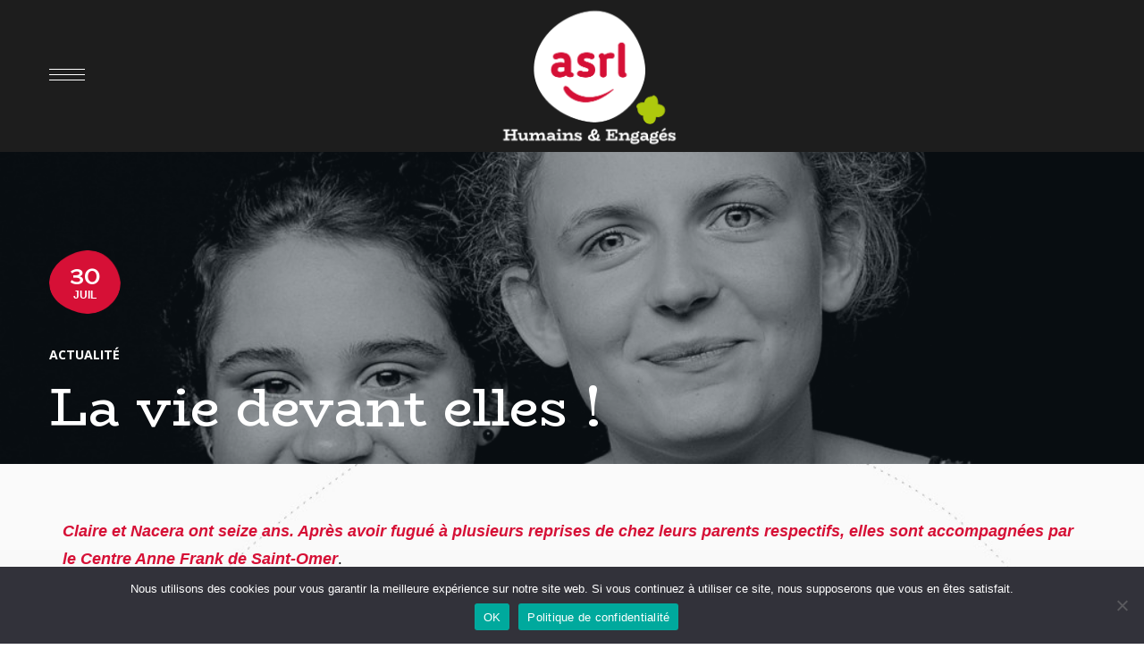

--- FILE ---
content_type: text/html; charset=UTF-8
request_url: https://www.asrl.asso.fr/la-vie-devant-elles/
body_size: 37085
content:
<!DOCTYPE html>
<html lang="fr-FR" prefix="og: https://ogp.me/ns#">
<head>
    <meta http-equiv="Content-Type" content="text/html; charset=UTF-8">
    <meta name="viewport" content="width=device-width, initial-scale=1, maximum-scale=1">
    <meta http-equiv="X-UA-Compatible" content="IE=Edge">
    
<!-- Optimisation des moteurs de recherche par Rank Math - https://rankmath.com/ -->
<title>Nacera et de Claire, jeunes accompagnées par le Centre Anne Frank</title>
<meta name="description" content="Claire et Nacera ont seize ans. Après avoir fugué à plusieurs reprises, elles sont accompagnées par le Centre Anne Frank de Saint-Omer."/>
<meta name="robots" content="follow, index, max-snippet:-1, max-video-preview:-1, max-image-preview:large"/>
<link rel="canonical" href="https://www.asrl.asso.fr/la-vie-devant-elles/" />
<meta property="og:locale" content="fr_FR" />
<meta property="og:type" content="article" />
<meta property="og:title" content="Nacera et de Claire, jeunes accompagnées par le Centre Anne Frank" />
<meta property="og:description" content="Claire et Nacera ont seize ans. Après avoir fugué à plusieurs reprises, elles sont accompagnées par le Centre Anne Frank de Saint-Omer." />
<meta property="og:url" content="https://www.asrl.asso.fr/la-vie-devant-elles/" />
<meta property="og:site_name" content="ASRL" />
<meta property="article:section" content="Actualité" />
<meta property="og:updated_time" content="2021-07-30T16:28:56+02:00" />
<meta property="og:image" content="https://www.asrl.asso.fr/wp-content/uploads/2021/07/Nacera-Claire.jpg" />
<meta property="og:image:secure_url" content="https://www.asrl.asso.fr/wp-content/uploads/2021/07/Nacera-Claire.jpg" />
<meta property="og:image:width" content="1024" />
<meta property="og:image:height" content="1024" />
<meta property="og:image:alt" content="Nacera et Claire" />
<meta property="og:image:type" content="image/jpeg" />
<meta property="article:published_time" content="2021-07-30T15:44:50+02:00" />
<meta property="article:modified_time" content="2021-07-30T16:28:56+02:00" />
<meta name="twitter:card" content="summary_large_image" />
<meta name="twitter:title" content="Nacera et de Claire, jeunes accompagnées par le Centre Anne Frank" />
<meta name="twitter:description" content="Claire et Nacera ont seize ans. Après avoir fugué à plusieurs reprises, elles sont accompagnées par le Centre Anne Frank de Saint-Omer." />
<meta name="twitter:image" content="https://www.asrl.asso.fr/wp-content/uploads/2021/07/Nacera-Claire.jpg" />
<meta name="twitter:label1" content="Écrit par" />
<meta name="twitter:data1" content="Clémence DeBlock" />
<meta name="twitter:label2" content="Temps de lecture" />
<meta name="twitter:data2" content="2 minutes" />
<script type="application/ld+json" class="rank-math-schema">{"@context":"https://schema.org","@graph":[{"@type":["MedicalOrganization","Organization"],"@id":"https://www.asrl.asso.fr/#organization","name":"ASRL","url":"https://www.asrl.asso.fr","logo":{"@type":"ImageObject","@id":"https://www.asrl.asso.fr/#logo","url":"https://www.asrl.asso.fr/wp-content/uploads/2022/04/ASRL_LOGO_RVB.png","contentUrl":"https://www.asrl.asso.fr/wp-content/uploads/2022/04/ASRL_LOGO_RVB.png","caption":"ASRL","inLanguage":"fr-FR","width":"1524","height":"1240"}},{"@type":"WebSite","@id":"https://www.asrl.asso.fr/#website","url":"https://www.asrl.asso.fr","name":"ASRL","alternateName":"ASRL |\u00a0Une association humaniste et engag\u00e9e","publisher":{"@id":"https://www.asrl.asso.fr/#organization"},"inLanguage":"fr-FR"},{"@type":"ImageObject","@id":"https://www.asrl.asso.fr/wp-content/uploads/2021/07/Nacera-Claire.jpg","url":"https://www.asrl.asso.fr/wp-content/uploads/2021/07/Nacera-Claire.jpg","width":"1024","height":"1024","caption":"Nacera et Claire","inLanguage":"fr-FR"},{"@type":"BreadcrumbList","@id":"https://www.asrl.asso.fr/la-vie-devant-elles/#breadcrumb","itemListElement":[{"@type":"ListItem","position":"1","item":{"@id":"https://www.asrl.asso.fr","name":"Accueil"}},{"@type":"ListItem","position":"2","item":{"@id":"https://www.asrl.asso.fr/la-vie-devant-elles/","name":"La vie devant elles !"}}]},{"@type":"WebPage","@id":"https://www.asrl.asso.fr/la-vie-devant-elles/#webpage","url":"https://www.asrl.asso.fr/la-vie-devant-elles/","name":"Nacera et de Claire, jeunes accompagn\u00e9es par le Centre Anne Frank","datePublished":"2021-07-30T15:44:50+02:00","dateModified":"2021-07-30T16:28:56+02:00","isPartOf":{"@id":"https://www.asrl.asso.fr/#website"},"primaryImageOfPage":{"@id":"https://www.asrl.asso.fr/wp-content/uploads/2021/07/Nacera-Claire.jpg"},"inLanguage":"fr-FR","breadcrumb":{"@id":"https://www.asrl.asso.fr/la-vie-devant-elles/#breadcrumb"}},{"@type":"Person","@id":"https://www.asrl.asso.fr/author/clemence/","name":"Cl\u00e9mence DeBlock","url":"https://www.asrl.asso.fr/author/clemence/","image":{"@type":"ImageObject","@id":"https://secure.gravatar.com/avatar/b1f948cd366ad6c2ca0c21dab039d8e5?s=96&amp;d=mm&amp;r=g","url":"https://secure.gravatar.com/avatar/b1f948cd366ad6c2ca0c21dab039d8e5?s=96&amp;d=mm&amp;r=g","caption":"Cl\u00e9mence DeBlock","inLanguage":"fr-FR"},"worksFor":{"@id":"https://www.asrl.asso.fr/#organization"}},{"@type":"BlogPosting","headline":"Nacera et de Claire, jeunes accompagn\u00e9es par le Centre Anne Frank","datePublished":"2021-07-30T15:44:50+02:00","dateModified":"2021-07-30T16:28:56+02:00","author":{"@id":"https://www.asrl.asso.fr/author/clemence/","name":"Cl\u00e9mence DeBlock"},"publisher":{"@id":"https://www.asrl.asso.fr/#organization"},"description":"Claire et Nacera ont seize ans. Apr\u00e8s avoir fugu\u00e9 \u00e0 plusieurs reprises, elles sont accompagn\u00e9es par le Centre Anne Frank de Saint-Omer.","name":"Nacera et de Claire, jeunes accompagn\u00e9es par le Centre Anne Frank","@id":"https://www.asrl.asso.fr/la-vie-devant-elles/#richSnippet","isPartOf":{"@id":"https://www.asrl.asso.fr/la-vie-devant-elles/#webpage"},"image":{"@id":"https://www.asrl.asso.fr/wp-content/uploads/2021/07/Nacera-Claire.jpg"},"inLanguage":"fr-FR","mainEntityOfPage":{"@id":"https://www.asrl.asso.fr/la-vie-devant-elles/#webpage"}}]}</script>
<!-- /Extension Rank Math WordPress SEO -->

<link rel='dns-prefetch' href='//www.googletagmanager.com' />
<link rel='dns-prefetch' href='//fonts.googleapis.com' />
<link rel='preconnect' href='https://fonts.gstatic.com' crossorigin />
<link rel="alternate" type="application/rss+xml" title="ASRL &raquo; Flux" href="https://www.asrl.asso.fr/feed/" />
<script type="text/javascript">
/* <![CDATA[ */
window._wpemojiSettings = {"baseUrl":"https:\/\/s.w.org\/images\/core\/emoji\/15.0.3\/72x72\/","ext":".png","svgUrl":"https:\/\/s.w.org\/images\/core\/emoji\/15.0.3\/svg\/","svgExt":".svg","source":{"concatemoji":"https:\/\/www.asrl.asso.fr\/wp-includes\/js\/wp-emoji-release.min.js?ver=6.5.7"}};
/*! This file is auto-generated */
!function(i,n){var o,s,e;function c(e){try{var t={supportTests:e,timestamp:(new Date).valueOf()};sessionStorage.setItem(o,JSON.stringify(t))}catch(e){}}function p(e,t,n){e.clearRect(0,0,e.canvas.width,e.canvas.height),e.fillText(t,0,0);var t=new Uint32Array(e.getImageData(0,0,e.canvas.width,e.canvas.height).data),r=(e.clearRect(0,0,e.canvas.width,e.canvas.height),e.fillText(n,0,0),new Uint32Array(e.getImageData(0,0,e.canvas.width,e.canvas.height).data));return t.every(function(e,t){return e===r[t]})}function u(e,t,n){switch(t){case"flag":return n(e,"\ud83c\udff3\ufe0f\u200d\u26a7\ufe0f","\ud83c\udff3\ufe0f\u200b\u26a7\ufe0f")?!1:!n(e,"\ud83c\uddfa\ud83c\uddf3","\ud83c\uddfa\u200b\ud83c\uddf3")&&!n(e,"\ud83c\udff4\udb40\udc67\udb40\udc62\udb40\udc65\udb40\udc6e\udb40\udc67\udb40\udc7f","\ud83c\udff4\u200b\udb40\udc67\u200b\udb40\udc62\u200b\udb40\udc65\u200b\udb40\udc6e\u200b\udb40\udc67\u200b\udb40\udc7f");case"emoji":return!n(e,"\ud83d\udc26\u200d\u2b1b","\ud83d\udc26\u200b\u2b1b")}return!1}function f(e,t,n){var r="undefined"!=typeof WorkerGlobalScope&&self instanceof WorkerGlobalScope?new OffscreenCanvas(300,150):i.createElement("canvas"),a=r.getContext("2d",{willReadFrequently:!0}),o=(a.textBaseline="top",a.font="600 32px Arial",{});return e.forEach(function(e){o[e]=t(a,e,n)}),o}function t(e){var t=i.createElement("script");t.src=e,t.defer=!0,i.head.appendChild(t)}"undefined"!=typeof Promise&&(o="wpEmojiSettingsSupports",s=["flag","emoji"],n.supports={everything:!0,everythingExceptFlag:!0},e=new Promise(function(e){i.addEventListener("DOMContentLoaded",e,{once:!0})}),new Promise(function(t){var n=function(){try{var e=JSON.parse(sessionStorage.getItem(o));if("object"==typeof e&&"number"==typeof e.timestamp&&(new Date).valueOf()<e.timestamp+604800&&"object"==typeof e.supportTests)return e.supportTests}catch(e){}return null}();if(!n){if("undefined"!=typeof Worker&&"undefined"!=typeof OffscreenCanvas&&"undefined"!=typeof URL&&URL.createObjectURL&&"undefined"!=typeof Blob)try{var e="postMessage("+f.toString()+"("+[JSON.stringify(s),u.toString(),p.toString()].join(",")+"));",r=new Blob([e],{type:"text/javascript"}),a=new Worker(URL.createObjectURL(r),{name:"wpTestEmojiSupports"});return void(a.onmessage=function(e){c(n=e.data),a.terminate(),t(n)})}catch(e){}c(n=f(s,u,p))}t(n)}).then(function(e){for(var t in e)n.supports[t]=e[t],n.supports.everything=n.supports.everything&&n.supports[t],"flag"!==t&&(n.supports.everythingExceptFlag=n.supports.everythingExceptFlag&&n.supports[t]);n.supports.everythingExceptFlag=n.supports.everythingExceptFlag&&!n.supports.flag,n.DOMReady=!1,n.readyCallback=function(){n.DOMReady=!0}}).then(function(){return e}).then(function(){var e;n.supports.everything||(n.readyCallback(),(e=n.source||{}).concatemoji?t(e.concatemoji):e.wpemoji&&e.twemoji&&(t(e.twemoji),t(e.wpemoji)))}))}((window,document),window._wpemojiSettings);
/* ]]> */
</script>

<link rel='stylesheet' id='cf7ic_style-css' href='https://www.asrl.asso.fr/wp-content/plugins/contact-form-7-image-captcha/css/cf7ic-style.css?ver=3.3.7' type='text/css' media='all' />
<link rel='stylesheet' id='mec-select2-style-css' href='https://www.asrl.asso.fr/wp-content/plugins/modern-events-calendar-lite/assets/packages/select2/select2.min.css?ver=6.5.5' type='text/css' media='all' />
<link rel='stylesheet' id='mec-font-icons-css' href='https://www.asrl.asso.fr/wp-content/plugins/modern-events-calendar-lite/assets/css/iconfonts.css?ver=6.5.7' type='text/css' media='all' />
<link rel='stylesheet' id='mec-frontend-style-css' href='https://www.asrl.asso.fr/wp-content/plugins/modern-events-calendar-lite/assets/css/frontend.min.css?ver=6.5.5' type='text/css' media='all' />
<link rel='stylesheet' id='mec-tooltip-style-css' href='https://www.asrl.asso.fr/wp-content/plugins/modern-events-calendar-lite/assets/packages/tooltip/tooltip.css?ver=6.5.7' type='text/css' media='all' />
<link rel='stylesheet' id='mec-tooltip-shadow-style-css' href='https://www.asrl.asso.fr/wp-content/plugins/modern-events-calendar-lite/assets/packages/tooltip/tooltipster-sideTip-shadow.min.css?ver=6.5.7' type='text/css' media='all' />
<link rel='stylesheet' id='featherlight-css' href='https://www.asrl.asso.fr/wp-content/plugins/modern-events-calendar-lite/assets/packages/featherlight/featherlight.css?ver=6.5.7' type='text/css' media='all' />
<link rel='stylesheet' id='mec-custom-google-font-css' href='https://fonts.googleapis.com/css?family=BioRhyme%3A200%2C+300%2C+regular%2C+700%2C+800%2C+%7COpen+Sans%3A800%2C+800%2C+800%2C+800%2C+800%2C+800%2C+800%2C+800%2C+800%2C+800%2C+&#038;subset=latin%2Clatin-ext' type='text/css' media='all' />
<link rel='stylesheet' id='mec-lity-style-css' href='https://www.asrl.asso.fr/wp-content/plugins/modern-events-calendar-lite/assets/packages/lity/lity.min.css?ver=6.5.7' type='text/css' media='all' />
<link rel='stylesheet' id='mec-general-calendar-style-css' href='https://www.asrl.asso.fr/wp-content/plugins/modern-events-calendar-lite/assets/css/mec-general-calendar.css?ver=6.5.7' type='text/css' media='all' />
<style id='wp-emoji-styles-inline-css' type='text/css'>

	img.wp-smiley, img.emoji {
		display: inline !important;
		border: none !important;
		box-shadow: none !important;
		height: 1em !important;
		width: 1em !important;
		margin: 0 0.07em !important;
		vertical-align: -0.1em !important;
		background: none !important;
		padding: 0 !important;
	}
</style>
<link rel='stylesheet' id='cptch_stylesheet-css' href='https://www.asrl.asso.fr/wp-content/plugins/captcha-bws/css/front_end_style.css?ver=5.2.7' type='text/css' media='all' />
<link rel='stylesheet' id='dashicons-css' href='https://www.asrl.asso.fr/wp-includes/css/dashicons.min.css?ver=6.5.7' type='text/css' media='all' />
<link rel='stylesheet' id='cptch_desktop_style-css' href='https://www.asrl.asso.fr/wp-content/plugins/captcha-bws/css/desktop_style.css?ver=5.2.7' type='text/css' media='all' />
<link rel='stylesheet' id='contact-form-7-css' href='https://www.asrl.asso.fr/wp-content/plugins/contact-form-7/includes/css/styles.css?ver=5.9.8' type='text/css' media='all' />
<link rel='stylesheet' id='cookie-notice-front-css' href='https://www.asrl.asso.fr/wp-content/plugins/cookie-notice/css/front.min.css?ver=2.5.6' type='text/css' media='all' />
<link rel='stylesheet' id='trp-floater-language-switcher-style-css' href='https://www.asrl.asso.fr/wp-content/plugins/translatepress-multilingual/assets/css/trp-floater-language-switcher.css?ver=3.0.7' type='text/css' media='all' />
<link rel='stylesheet' id='trp-language-switcher-style-css' href='https://www.asrl.asso.fr/wp-content/plugins/translatepress-multilingual/assets/css/trp-language-switcher.css?ver=3.0.7' type='text/css' media='all' />
<link rel='stylesheet' id='wgl-parent-style-css' href='https://www.asrl.asso.fr/wp-content/themes/zikzag/style.css?ver=6.5.7' type='text/css' media='all' />
<link rel='stylesheet' id='zikzag-default-style-css' href='https://www.asrl.asso.fr/wp-content/themes/zikzag-child/style.css?ver=6.5.7' type='text/css' media='all' />
<link rel='stylesheet' id='zikzag-flaticon-css' href='https://www.asrl.asso.fr/wp-content/themes/zikzag/fonts/flaticon/flaticon.css?ver=6.5.7' type='text/css' media='all' />
<link rel='stylesheet' id='font-awesome-5-all-css' href='https://www.asrl.asso.fr/wp-content/themes/zikzag/css/all.min.css?ver=6.5.7' type='text/css' media='all' />
<link rel='stylesheet' id='zikzag-main-css' href='https://www.asrl.asso.fr/wp-content/themes/zikzag/css/main.min.css?ver=6.5.7' type='text/css' media='all' />
<style id='zikzag-main-inline-css' type='text/css'>
body {font-family:Open Sans;font-size:17px;line-height:1.765;font-weight:400;color:#000000;}input:not([type=checkbox]):not([type=submit]),select,textarea,label,blockquote cite,#comments .commentlist .comment_info .meta-wrapper *,.meta-wrapper,.blog-post_info-wrap > .meta-wrapper *,.author-widget_text,.portfolio__custom-meta span,.blog-post.format-quote .blog-post_quote-author,.wgl_module_team .team-department,body .comment-form-cookies-consent > label,.widget_product_categories .post_count,.widget_meta .post_count,.widget_archive .post_count,.wgl-counter .wgl-counter_title,.elementor-widget-wgl-pricing-table .pricing_header .pricing_desc,.elementor-widget-wgl-time-line-vertical .time_line-content .time_line-text,.wgl-portfolio-single_wrapper .wgl-portfolio-item_cats,.wgl-working-hours .working-item .working-item_day,.wgl-working-hours .working-item .working-item_hours,.post_meta-categories a,.wgl-tabs_title,.prev-link_wrapper .info_wrapper .prev_title,.prev-link_wrapper .info_wrapper .next_title,.next-link_wrapper .info_wrapper .prev_title,.next-link_wrapper .info_wrapper .next_title,.portfolio__custom-meta h5,.page_404_wrapper .zikzag_404__link {font-family:Open Sans;}.elementor-widget-wgl-time-line-vertical .time_line-content .time_line-text {font-weight:400;}::placeholder,select,body .footer .select__field:before,.widget_rss .rssSummary,.header_search.search_standard .header_search-field .search-field,.search-no-results .page_404_wrapper .search-form .search-field,.blog-post.format-quote .blog-post_quote-author-pos,.wgl_module_team .team-department,.blog-style-hero .blog-post.format-standard .blog-post_text,.blog-style-hero .blog-post.format-link .blog-post_text,.blog-style-hero .blog-post.format-audio .blog-post_text,.blog-style-hero .blog-post.format-quote .blog-post_text,.tagcloud a,.wp-block-tag-cloud a {color:#000000;}.single_meta .single_info-share_social-wpapper > span.share_title,.single_info-share_social-wpapper > span {font-family:Open Sans;color:#000000;}h1,h2,h3,h4,h5,h6,h1 span,h2 span,h3 span,h4 span,h5 span,h6 span,h1 a,h2 a,h3 a,h4 a,h5 a,h6 a,body ol > li:before,.blog-post_cats,.blog-posts .blog-post_title,.column1 .item_title a,.zikzag_twitter .twitt_title,.tagcloud-wrapper .title_tags,.strip_template .strip-item a span,.single_team_page .team-single_speaches-info .speech-info_desc span,.shortcode_tab_item_title,.index_number,.primary-nav.footer-menu .menu-item a{font-family:BioRhyme;font-weight:400;}.theme-header-font,legend,.widget .widget-title,.banner_404,.blog-post_text-bg,.author-info_content .author-info_name,.comments-title .number-comments,.post_meta-categories,.wgl-pricing_plan .pricing_price .price_decimal,.mashsb-count .counts,.mashsb-box .mashsb-buttons a .text,.prev-link,.next-link,.heading_subtitle,.info_prev-link_wrapper a,.info_next-link_wrapper a,.single_team_page .team-single_speaches-info .speech-info_day,.wgl-portfolio-item_cats,body .comment-respond .comment-reply-title,.page-header_title,[class|=dropcap],.elementor-drop-cap,.elementor-counter,.wgl-counter .wgl-counter_value-wrap,.post_date span {font-family:BioRhyme;}blockquote,.banner_404,.author-info_public,.wgl-portfolio-single_item .tagcloud .tagcloud_desc,.wgl-portfolio-single_item .single_info-share_social-wpapper .share_title {font-family:BioRhyme;color:#000000;}.countdown-section .countdown-amount,.wgl-infobox_bg_title,.wgl-background-text,.elementor-section.wgl-add-background-text:before,.wgl-pie_chart .chart {font-family:BioRhyme;font-weight:400;}.theme-header-color,body .footer select option,button,h1,h2,h3,h4,h5,h6,h1 span,h2 span,h3 span,h4 span,h5 span,h6 span,h1 a,h2 a,h3 a,h4 a,h5 a,h6 a,.blog-style-hero .blog-post_title a,.blog-post_title a:hover,h3#reply-title a,.calendar_wrap tbody,.comment_author_says,.comment_author_says a,.search-field,.share_post-container:hover > a,.wgl-pagination .page .current,.wgl-pagination .page .prev,.wgl-pagination .page .next,.wgl-pagination .page-numbers:hover,.page-link .post-page-numbers,.share_post-container .share_post,.tagcloud-wrapper .title_tags,.wgl-pricing_plan .pricing_plan_wrap .pricing_content > ul > li > b,.prev-link-info_wrapper,.next-link-info_wrapper,.item_title a,.coming-soon_form .wpcf7 .wpcf7-submit:hover,.wpcf7 .dark-form .wpcf7-submit:hover,.wpcf7 .dark-form ~ * .wpcf7-submit:hover,.wgl_module_title.item_title .carousel_arrows a span:after,.wgl_module_team.info_under_image .team-department,.single-team .single_team_page .team-info_item h5,.wgl-portfolio-item_wrapper .portfolio_link,ul.wp-block-archives.wp-block-archives-list li a,ul.wp-block-categories.wp-block-categories-list li a,ul.wp-block-latest-posts li a,.blog-style-hero .blog-post.format-standard .blog-post_title a,.blog-style-hero .blog-post.format-link .blog-post_title a,.blog-style-hero .blog-post.format-audio .blog-post_title a,.blog-style-hero .blog-post.format-quote .blog-post_title a,.wgl-pagination .page-numbers,.wgl-button,.author-info_social-wrapper .author-info_social-link.fa,.page_404_wrapper .search-form:after,.wgl-portfolio-single_wrapper .portfolio__item-meta > span:after,.portfolio__see-more i,.wgl-header-row-section_top a:hover,.header_search.search_standard .header_search-field .search-form:after,.single_info-share_social-wpapper .share_social-title,.load_more_item{color:#000000;}.author-widget_social a,.widget ul li,.widget ul li a,ul.recent-posts-widget .post_title a,.widget .widget-title .widget-title_wrapper,.widget_search .search-form:after,.widget_search .woocommerce-product-search:after,.widget_product_search .search-form:after,.widget_product_search .woocommerce-product-search:after,.widget_product_search .woocommerce-product-search:after,.widget .banner-widget_button {color:#000000;}.wgl-portfolio-item_wrapper.gallery_type:hover .overlay {background-color:rgba(0,0,0,0.6);}.primary-nav > div > ul,.primary-nav > ul,.sitepress_container > .wpml-ls li,.primary-nav ul li.mega-menu-links > ul > li {font-family:Open Sans;font-weight:600;line-height:30px;font-size:15px;}.primary-nav ul li ul,.wpml-ls,.sitepress_container > .wpml-ls ul ul li,.primary-nav ul li div.mega-menu-container {font-family:Open Sans;font-weight:600;line-height:30px;font-size:15px;}.wgl-theme-header .header_search-field,.primary-nav ul li ul,.primary-nav ul li div.mega-menu-container,.wgl-theme-header .woo_mini_cart,.wpml-ls-legacy-dropdown .wpml-ls-current-language .wpml-ls-sub-menu {background-color:rgba(21,34,43,1);color:#ffffff;}.mobile_nav_wrapper,.wgl-menu_outer,.wgl-menu_outer .mobile-hamburger-close,.mobile_nav_wrapper .primary-nav ul li ul.sub-menu,.mobile_nav_wrapper .primary-nav ul li.mega-menu-links > ul.mega-menu > li > ul > li ul,.mobile_nav_wrapper .primary-nav ul li.mega-menu-links > ul.mega-menu > li > ul {background-color:rgba(29,29,29,1);color:#ffffff;}.mobile_nav_wrapper .wgl-menu_overlay {background-color:rgba(29,29,29,1);}#side-panel .side-panel_sidebar .widget .widget-title .widget-title_wrapper {color:rgba(35,35,35,1);}.theme-primary-color,a,a:hover .wgl-icon,.wgl-icon:hover,body ol > li:before,button,button:focus,button:active,h3#reply-title a:hover,ul li:before,ul.zikzag_check li:before,header.searсh-header .page-title span,#comments .commentlist .comment_info .meta-wrapper .comment-edit-link,.author-info_social-wrapper,.blog-post_link:before,.blog-post_title i,.blog-style-standard .blog-post:hover .blog-post_wrapper .blog-post_meta_info .meta-wrapper span,.blog-post_link>.link_post:hover,.blog-post.format-standard.link .blog-post_title:before,.calendar_wrap thead,.wp-block-calendar table thead,.copyright a:hover,.comment_author_says a:hover,#comments .comment-reply-link,.zikzag_submit_wrapper:hover > i,.zikzag_custom_button i,.zikzag_custom_text a,.zikzag_twitter a,.load_more_works:hover,.header_search .header_search-button > i:hover,.header_search-field .search-form:after,.mc_form_inside #mc_signup_submit:hover,.share_link span.fa:hover,.share_post span.fa:hover,.share_post-container,.wgl-likes .sl-icon.unliked,.wgl-likes .sl-button:hover,.wgl-portfolio-single_item .wgl-likes .sl-icon.unliked,.blog-post.format-link .blog-post_link .link_post:before,.single_team_page .team-single_wrapper .team-single_speaches-info .speech-info_desc span,.single_team_page .team-single_wrapper .team-info_wrapper .team-info_item a:hover,.single-member-page .member-icon:hover,.single-member-page .team-link:hover,.single_team_page .team-single_wrapper .team-single_speaches-info .speech-info_day,.single_team_page .team-single_wrapper .team__icons a:hover,.single-team .single_team_page .team-single_wrapper .team-info_item.team-department span,.team-icons .member-icon:hover,.wpml-ls a:hover,.wpml-ls-legacy-dropdown .wpml-ls-current-language:hover > a,.wpml-ls-legacy-dropdown .wpml-ls-current-language a:hover,.wgl-social-share_pages.hovered_style ul li a:hover,.isotope-filter a:after,.single_type-1 .single_meta .post_author a:hover,.single_type-2 .single_meta .post_author a:hover,.meta-wrapper a:hover,.inside_image.sub_layer_animation .post_cats a,.inside_image.sub_layer_animation .post_cats span,ul.wp-block-archives.wp-block-archives-list li a:hover,ul.wp-block-categories.wp-block-categories-list li a:hover,ul.wp-block-categories.wp-block-categories-list li a:hover + .post_count,ul.wp-block-latest-posts li a:hover,.portfolio__custom-annotation .single_info-share_social-wpapper .share_link:hover .fa,.author-info_social-wrapper .author-info_social-link.fa:hover,.format-quote .blog-post_wrapper .blog-post_media_part:before,.blog-post.format-quote .blog-post_quote-author {color:#D61036;}.wgl-portfolio-item_wrapper .portfolio_link-icon:hover,.wgl-portfolio-item_cats,.wgl-portfolio-single_wrapper .portfolio__item-meta span a:hover,.wgl_module_team .team-item_info .team__icons .team-icon a:hover,.wgl_module_team .team__icons a.team-icon.fa:hover,.wgl_module_team .team-icon i,.single_team_page .team-single_wrapper .team__icons .team-icon i:not(:hover),.under_image .portfolio__item-title .title:hover a,.inside_image.sub_layer_animation .portfolio__item-meta,.wgl-portfolio_container .wgl-carousel.arrows_center_mode .slick-prev:hover:after,.wgl-portfolio_container .wgl-carousel.arrows_center_mode .slick-next:hover:after,.inside_image .portfolio__item-meta,.wgl-portfolio-single_wrapper .wgl-portfolio-item_cats a:hover,.wgl-services-2 .wgl-services_media-wrap .elementor-icon,.elementor-widget.divider_yes .wgl-infobox_title:before,.post_meta-categories a:hover,.button-read-more:hover,.isotope-filter a .number_filter {color:#D61036;}.widget_rss ul li .rsswidget:hover,.widget_recent_entriesul li .post-date,.widget_meta ul li .post_count,.widget_archive ul li > a:before,.widget .widget-title .widget-title_wrapper:before,.widget_nav_menu .current-menu-ancestor > a,.widget_nav_menu .current-menu-item > a,s.widget_product_categories a:hover + .post_count,.widget_meta a:hover + .post_count,.widget_archive a:hover + .post_count,ul.recent-posts-widget li > .recent-posts-content .post_title a:hover,.recent-posts-widget .meta-wrapper a,.widget ul li a:hover,.widget.zikzag_widget.zikzag_banner-widget .banner-widget_text .tags_title:after,.author-widget_social a:hover,.widget.widget_recent_comments ul li span.comment-author-link a:hover,.zikzag_author-widget .author-widget_social a,.widget_categories ul li a:before,.widget_product_categories ul li a:before {color:#D61036;}.wgl-video_popup .videobox_link{fill:#D61036;}blockquote:before,ul li:before,ul.zikzag_plus li:after,ul.zikzag_plus li:before,ul.zikzag_hyphen li:before,ul.zikzag_dot li:before,#multiscroll-nav span,#multiscroll-nav li .active span,.dropcap-bg.secondary,.button-read-more:before,.button-read-more:after,.single_team_page .team-single_wrapper .team-title:before,.wgl_module_team .team-icon i:hover,.blog-style-hero .btn-read-more .blog-post-read-more,.blog-style-hero .blog-post .wgl-video_popup,.blog-style-hero .blog-post .wgl-video_popup .videobox_link,.wpml-ls-legacy-dropdown .wpml-ls-sub-menu .wpml-ls-item a span:before,ul.wp-block-categories.wp-block-categories-list li a:hover:after,.wpcf7 .demo-1-form .wpcf7-submit,.post_date,.button-read-more .read-more-arrow,.inside_image.simple_animation .portfolio__description .portfolio__item-title,.hover_links a:before,.hover_links a:after,.primary-nav > ul > li > a:before,.primary-nav > ul > li > a:after,.wgl-portfolio__item-info .portfolio__custom-meta h5:before{background:#D61036;}#comments > h3:after,button:hover,mark,span.highlighter,.header_search .header_search-field .header_search-button-wrapper,.header_search.search_mobile_menu .header_search-field .search-form:after,.wgl-theme-header .wgl-button,.button__wrapper,.sitepress_container > .wpml-ls ul ul li a:hover:after,.blog-style-hero .blog-post-hero_wrapper .divider_post_info,.button__wrapper:hover:after,.calendar_wrap caption,.wp-block-calendar table caption,.comment-reply-title:after,.zikzag_module_title:after,.zikzag_module_title .carousel_arrows a:hover span,.load_more_works,.mc_form_inside #mc_signup_submit,.wgl-social-share_pages.hovered_style .share_social-icon-plus,.wgl-ellipsis span,.wgl_module_title.item_title .carousel_arrows a:hover,.wgl_module_team .team-meta_info .line,.single-team .single_team_page .team-single_wrapper .team-info_item.team-department:before,.wgl-social-share_pages.standard_style a:before,.wgl-portfolio_item_link:hover,.elementor-slick-slider .slick-slider .slick-prev:hover,.elementor-slick-slider .slick-slider .slick-next:hover,.elementor-slick-slider .slick-slider .slick-prev:focus,.elementor-slick-slider .slick-slider .slick-next:focus,.single-team .single_team_page .team-single_wrapper .team__icons .team-icon:hover i,.zikzag_author-widget .author-widget_social a:hover,.sub-menu span.submenu-label {background-color:#D61036;}.dropcap-bg:not(.secondary),.theme-secondary-color,body .comment-respond .comment-form a,blockquote cite a,ul.zikzag_check.secondary li:before,.blog-post_link:before,.isotope-filter a:hover,.isotope-filter a.active,.wgl_module_team .team-icon a,.zikzag_widget > ul > li:before,ul.wp-block-archives.wp-block-archives-list li:before,.widget_categories ul li a:hover,.widget_product_categories ul li a:hover {color:#D61036;}.primary-nav > ul > li:hover > a:before,.primary-nav > ul > li:hover > a:after,.primary-nav ul li ul .menu-item:hover > a:before,.primary-nav ul li ul .menu-item:hover > a:after,.primary-nav > ul .menu-item.current-menu-item > a:before,.primary-nav > ul .menu-item.current-menu-item > a:after,.primary-nav > ul .menu-item.current_page_item > a:before,.primary-nav > ul .menu-item.current_page_item > a:after,.primary-nav > ul > li.current-menu-ancestor > a:before,.primary-nav > ul > li.current-menu-ancestor > a:after,.primary-nav > ul > li.current_page_ancestor > a:before,.primary-nav > ul > li.current_page_ancestor > a:after,.primary-nav > ul > li.current-menu-parent > a:before,.primary-nav > ul > li.current-menu-parent > a:after,.primary-nav > ul > li.current_page_parent > a:before,.primary-nav > ul > li.current_page_parent > a:after,.mobile_nav_wrapper .primary-nav ul li ul .menu-item.current-menu-item > a,.mobile_nav_wrapper .primary-nav ul ul li.menu-item.current-menu-ancestor > a,.mobile_nav_wrapper .primary-nav > ul > li.current-menu-item > a,.mobile_nav_wrapper .primary-nav > ul > li.current_page_item > a,.mobile_nav_wrapper .primary-nav > ul > li.current-menu-parent > a,.mobile_nav_wrapper .primary-nav > ul > li.current-menu-ancestor > a,.mobile_nav_wrapper .primary-nav > ul > li.current_page_parent > a,.mobile_nav_wrapper .primary-nav > ul > li.current_page_ancestor > a {color:#D61036;}.primary-nav ul li.mega-menu.mega-cat div.mega-menu-container ul.mega-menu.cats-horizontal > li.is-active > a,.primary-nav > ul > li > a > span:after,.mobile_nav_wrapper .primary-nav > ul > li > a > span:after,.primary-nav ul li ul li > a > span:first-child:before,.primary-nav ul li ul li > a > span:first-child:after,.wpcf7 .demo-1-form .wpcf7-submit:hover {background:#D61036;}.widget .widget-title:before,ul.zikzag_dot.secondary li:before,ul.zikzag_hyphen.secondary li:before,ul.zikzag_plus.secondary li:after,ul.zikzag_plus.secondary li:before,span.highlighter.secondary,.search-button:hover + .search__icon,.wgl-theme-header .lavalamp-object,.next-link_wrapper a,.wgl_module_team .team__icons:hover .team__icons-plus,.wgl_module_team .team__icons-plus:before,.wgl_module_team .team__icons-plus:after,.elementor-slick-slider .slick-slider .slick-next,.elementor-slick-slider .slick-slider .slick-prev,.footer .wpcf7 .footer-submit:hover:before,.zikzag_banner-widget .banner-widget_button .button-read-more{background:#D61036;}.page_404_wrapper .zikzag_404__link,.wgl-demo-item .wgl-button{background:#D61036;border-color:#D61036;}aside > .widget + .widget:before,.widget_meta ul li a:hover:after,.widget_archive ul li a:hover:after,.widget_archive ul li a:before,.widget .calendar_wrap table td#today:before,.widget .calendar_wrap tbody td > a:before,.wp-block-calendar table td#today:before,.wp-block-calendar tbody td > a:before,.widget .counter_posts,.widget.widget_pages ul li a:before,.widget.widget_nav_menu ul li a:before,.widget_nav_menu .menu .menu-item:before,.widget_postshero .recent-posts-widget .post_cat a,.widget_meta ul li > a:before,.widget_archive ul li > a:before {background-color:#D61036;}.blog-post.format-quote .blog-post_quote-icon svg .st0,.quote_icon_svg svg .st0 {fill:#D61036;}#comments .form-submit input[type="submit"],.wpcf7 .wpcf7-submit,.load_more_item:hover,.wgl-carousel.navigation_offset_element .slick-prev:hover,.wgl-carousel.navigation_offset_element .slick-next:hover,.prev-link:hover,.next-link:hover,.wpcf7 .call_to_action_1 .wgl_col-2 .wpcf7-submit:hover,.coming-soon_form .wpcf7 .wpcf7-submit,form.post-password-form input[type='submit'],.wgl-demo-item .wgl-button:hover{border-color:#D61036;background:#D61036;}.header_search,.blog-post.format-link .blog-post_link .link_post,.blog-style-hero .format-no_featured .blog-post-hero_wrapper,.blog-style-hero .format-quote .blog-post-hero_wrapper,.blog-style-hero .format-audio .blog-post-hero_wrapper,.blog-style-hero .format-link .blog-post-hero_wrapper,.zikzag_module_title .carousel_arrows a:hover span:before,.load_more_works,.author-info_social-link:after,.author-widget_social a span,.single_info-share_social-wpapper .share_link .share-icon_animation,.inside_image.offset_animation:before,.wpcf7 .call_to_action_1 .wgl_col-2 .wpcf7-submit,.wgl-portfolio_item_link,.button-read-more .read-more-arrow:before,.button-read-more .read-more-arrow:after,.load_more_item{border-color:#D61036;}#scroll_up{color:#c32e3c;}#scroll_up .scroll_up-arrow{background-color:#c32e3c;}#scroll_up .scroll_up-arrow:before,#scroll_up .scroll_up-arrow:after{border-color:#c32e3c;}.search__icon,.widget_search .search-form:hover:after,.widget_search .woocommerce-product-search:hover:after,.widget_product_search .search-form:hover:after,.widget_product_search .woocommerce-product-search:hover:after,.zikzag_banner-widget .banner-widget_link:hover ~ .banner-widget_button .button-read-more,.wgl-theme-header .wgl-button,.zikzag_module_title .carousel_arrows a span,.page_404_wrapper .search-form:hover:after,.wgl-pagination .page-numbers.current,.page-link .post-page-numbers.current,.wgl-accordion-services .wgl-services_icon-wrap:before,.tagcloud a:hover,.wp-block-tag-cloud a:hover,input[type='submit'],button,form.post-password-form input[type='submit']:hover,#comments .form-submit input[type="submit"]:hover,.inside_image.simple_animation .portfolio__description .portfolio__item-meta,.wpcf7 .wpcf7-submit:hover,.wgl-portfolio__item-info {background:#1D1D1D;}.slick-dots li button,.wgl-carousel .slick-dots li button:before,.prev-link_wrapper a,.single-team .single_team_page .team-single_wrapper .team-title_wrapper,.page_404_wrapper .zikzag_404__link:hover,.wgl-likes:hover,.wgl-portfolio-single_item .wgl-likes{background-color:#1D1D1D;}.zikzag_module_title .carousel_arrows a span:before,.wgl-pagination .page-numbers:hover,.wgl-pagination .page span.current,.page-link .post-page-numbers:hover,.page-link .post-page-numbers.current,.wgl-pricing_plan .pricing_highlighter,.wgl-carousel.pagination_circle_border .slick-dots li.slick-active button,.wgl-carousel.pagination_square_border .slick-dots li.slick-active button {border-color:#1D1D1D;}ul.secondary li:before{color:#1D1D1D;}.footer_top-area .widget.widget_archive ul li > a:hover,.footer_top-area .widget.widget_categories ul li > a:hover,.footer_top-area .widget.widget_pages ul li > a:hover,.footer_top-area .widget.widget_meta ul li > a:hover,.footer_top-area .widget.widget_recent_comments ul li > a:hover,.footer_top-area .widget.widget_recent_entries ul li > a:hover,.footer_top-area .widget.widget_nav_menu ul li > a:hover,.footer_top-area .widget.widget_wgl_posts .recent-posts-widget li > .recent-posts-content .post_title a:hover{color:#D61036;}.footer ul li:before,.footer_top-area a:hover{color:#D61036;}.footer_top-area .widget.widget_tag_cloud .tagcloud a:hover{background-color:#D61036;}.footer_top-area .widget-title,.footer_top-area .widget_rss ul li .rsswidget,.footer_top-area .widget.widget_pages ul li a,.footer_top-area .widget.widget_nav_menu ul li a,.footer_top-area .widget.widget_wgl_posts .recent-posts-widget li > .recent-posts-content .post_title a,.footer_top-area .widget.widget_archive ul li > a,.footer_top-area .widget.widget_categories ul li > a,.footer_top-area .widget.widget_pages ul li > a,.footer_top-area .widget.widget_meta ul li > a,.footer_top-area .widget.widget_recent_comments ul li > a,.footer_top-area .widget.widget_recent_entries ul li > a,.footer_top-area .widget.widget_archive ul li:before,.footer_top-area .widget.widget_meta ul li:before,.footer_top-area .widget.widget_categories ul li:before,.footer_top-area .widget.widget_recent_comments ul li:before,.footer_top-area .widget.widget_recent_entries ul li:before,.footer_top-area .widget.widget_tag_cloud .tagcloud a:hover,.footer_top-area strong,.footer_top-area h1,.footer_top-area h2,.footer_top-area h3,.footer_top-area h4,.footer_top-area h5,.footer_top-area h6 {color:#ffffff;}.footer_top-area {color:#ffffff;}.footer_top-area .widget.widget_archive ul li:after,.footer_top-area .widget.widget_pages ul li:after,.footer_top-area .widget.widget_meta ul li:after,.footer_top-area .widget.widget_recent_comments ul li:after,.footer_top-area .widget.widget_recent_entries ul li:after,.footer_top-area .widget.widget_nav_menu ul li:after,.footer_top-area .widget.widget_categories ul li:after {background-color:#ffffff;}.footer .copyright {color:#ffffff;}.footer .wpcf7 form > p:last-of-type:after {background-color:#D61036;}body {background:#FFFFFF;}ol.commentlist:after {background:#FFFFFF;}h1,h1 a,h1 span {font-family:BioRhyme;font-weight:400;font-size:50px;line-height:55px;text-transform:none;}h2,h2 a,h2 span {font-family:BioRhyme;font-weight:400;font-size:45px;line-height:50px;text-transform:none;}h3,h3 a,h3 span {font-family:BioRhyme;font-weight:400;font-size:35px;line-height:40px;text-transform:none;}h4,h4 a,h4 span {font-family:BioRhyme;font-weight:300;font-size:30px;line-height:35px;}h5,h5 a,h5 span {font-family:BioRhyme;font-weight:300;font-size:35px;line-height:30px;text-transform:none;}h6,h6 a,h6 span {font-family:BioRhyme;font-weight:200;font-size:25px;line-height:30px;text-transform:none;}@media only screen and (max-width:1350px) {.wgl-theme-header{background-color:rgba(29,29,29,1) !important;color:#ffffff !important;}.hamburger-inner,.hamburger-inner:before,.hamburger-inner:after{background-color:#ffffff;}}@media only screen and (max-width:1350px) {.wgl-theme-header .wgl-mobile-header {display:block;}.wgl-site-header,.wgl-theme-header .primary-nav {display:none;}.wgl-theme-header .mobile-hamburger-toggle {display:inline-block;}header.wgl-theme-header .mobile_nav_wrapper .primary-nav {display:block;}.wgl-theme-header .wgl-sticky-header {display:none;}.wgl-social-share_pages {display:none;}}@media only screen and (max-width:1350px) {.wgl-theme-header{position:absolute;z-index:99;width:100%;left:0;top:0;}}@media only screen and (max-width:1350px) {body .wgl-theme-header .wgl-mobile-header{position:absolute;left:0;width:100%;}}@media only screen and (max-width:1350px) {body .wgl-theme-header,body .wgl-theme-header.header_overlap {position:sticky;top:0;}.admin-bar .wgl-theme-header {top:32px;}body.mobile_switch_on {position:static;}body.admin-bar .sticky_mobile .wgl-menu_outer{top:0px;height:100vh;}}@media only screen and (max-width:768px) {.page-header{padding-top:15px !important;padding-bottom:15px!important;height:180px !important;}.page-header_content .page-header_title{color:#ffffff !important;font-size:42px !important;line-height:48px !important;}.page-header_content .page-header_breadcrumbs{color:#ffffff !important;font-size:14px !important;line-height:24px !important;}}.theme-gradient input[type="submit"]{background-color:#D61036;}body.elementor-page main .wgl-container.wgl-content-sidebar,body.elementor-editor-active main .wgl-container.wgl-content-sidebar,body.elementor-editor-preview main .wgl-container.wgl-content-sidebar {max-width:1170px;margin-left:auto;margin-right:auto;}body.single main .wgl-container {max-width:1170px;margin-left:auto;margin-right:auto;}
</style>
<link rel='stylesheet' id='elementor-icons-css' href='https://www.asrl.asso.fr/wp-content/plugins/elementor/assets/lib/eicons/css/elementor-icons.min.css?ver=5.30.0' type='text/css' media='all' />
<link rel='stylesheet' id='elementor-frontend-css' href='https://www.asrl.asso.fr/wp-content/plugins/elementor/assets/css/frontend.min.css?ver=3.23.0' type='text/css' media='all' />
<style id='elementor-frontend-inline-css' type='text/css'>
.elementor-container > .elementor-row > .elementor-column > .elementor-element-populated,.elementor-container > .elementor-column > .elementor-element-populated {padding-top: 0;padding-bottom: 0;}.elementor-column-gap-default > .elementor-row > .elementor-column > .elementor-element-populated,.elementor-column-gap-default > .elementor-column > .theiaStickySidebar > .elementor-element-populated,.elementor-column-gap-default > .elementor-column > .elementor-element-populated {padding-left: 15px;padding-right: 15px;}
</style>
<link rel='stylesheet' id='swiper-css' href='https://www.asrl.asso.fr/wp-content/plugins/elementor/assets/lib/swiper/v8/css/swiper.min.css?ver=8.4.5' type='text/css' media='all' />
<link rel='stylesheet' id='elementor-post-14-css' href='https://www.asrl.asso.fr/wp-content/uploads/elementor/css/post-14.css?ver=1702399628' type='text/css' media='all' />
<link rel='stylesheet' id='elementor-pro-css' href='https://www.asrl.asso.fr/wp-content/plugins/elementor-pro/assets/css/frontend.min.css?ver=3.18.1' type='text/css' media='all' />
<link rel='stylesheet' id='font-awesome-4-shim-css' href='https://www.asrl.asso.fr/wp-content/plugins/elementor/assets/lib/font-awesome/css/v4-shims.min.css?ver=3.23.0' type='text/css' media='all' />
<link rel='stylesheet' id='elementor-post-7518-css' href='https://www.asrl.asso.fr/wp-content/uploads/elementor/css/post-7518.css?ver=1702417796' type='text/css' media='all' />
<link rel='stylesheet' id='elementor-post-572-css' href='https://www.asrl.asso.fr/wp-content/uploads/elementor/css/post-572.css?ver=1702399628' type='text/css' media='all' />
<link rel='stylesheet' id='elementor-post-475-css' href='https://www.asrl.asso.fr/wp-content/uploads/elementor/css/post-475.css?ver=1747243305' type='text/css' media='all' />
<link rel="preload" as="style" href="https://fonts.googleapis.com/css?family=Open%20Sans:400,600,300,400,600,700,800,300italic,400italic%7CBioRhyme:400,300,200,200,300,400,700,800&#038;subset=latin-ext&#038;display=swap&#038;ver=1747409328" /><link rel="stylesheet" href="https://fonts.googleapis.com/css?family=Open%20Sans:400,600,300,400,600,700,800,300italic,400italic%7CBioRhyme:400,300,200,200,300,400,700,800&#038;subset=latin-ext&#038;display=swap&#038;ver=1747409328" media="print" onload="this.media='all'"><noscript><link rel="stylesheet" href="https://fonts.googleapis.com/css?family=Open%20Sans:400,600,300,400,600,700,800,300italic,400italic%7CBioRhyme:400,300,200,200,300,400,700,800&#038;subset=latin-ext&#038;display=swap&#038;ver=1747409328" /></noscript><link rel='stylesheet' id='google-fonts-1-css' href='https://fonts.googleapis.com/css?family=Open+Sans%3A100%2C100italic%2C200%2C200italic%2C300%2C300italic%2C400%2C400italic%2C500%2C500italic%2C600%2C600italic%2C700%2C700italic%2C800%2C800italic%2C900%2C900italic%7CBioRhyme%3A100%2C100italic%2C200%2C200italic%2C300%2C300italic%2C400%2C400italic%2C500%2C500italic%2C600%2C600italic%2C700%2C700italic%2C800%2C800italic%2C900%2C900italic&#038;display=auto&#038;ver=6.5.7' type='text/css' media='all' />
<link rel="preconnect" href="https://fonts.gstatic.com/" crossorigin><script type="text/javascript" src="https://www.asrl.asso.fr/wp-includes/js/jquery/jquery.min.js?ver=3.7.1" id="jquery-core-js"></script>
<script type="text/javascript" src="https://www.asrl.asso.fr/wp-includes/js/jquery/jquery-migrate.min.js?ver=3.4.1" id="jquery-migrate-js"></script>
<script type="text/javascript" src="https://www.asrl.asso.fr/wp-content/plugins/modern-events-calendar-lite/assets/js/mec-general-calendar.js?ver=6.5.5" id="mec-general-calendar-script-js"></script>
<script type="text/javascript" id="mec-frontend-script-js-extra">
/* <![CDATA[ */
var mecdata = {"day":"jour","days":"jours","hour":"heure","hours":"heures","minute":"minute","minutes":"minutes","second":"seconde","seconds":"secondes","elementor_edit_mode":"no","recapcha_key":"","ajax_url":"https:\/\/www.asrl.asso.fr\/wp-admin\/admin-ajax.php","fes_nonce":"a0ea62616f","current_year":"2026","current_month":"01","datepicker_format":"yy-mm-dd&Y-m-d"};
/* ]]> */
</script>
<script type="text/javascript" src="https://www.asrl.asso.fr/wp-content/plugins/modern-events-calendar-lite/assets/js/frontend.js?ver=6.5.5" id="mec-frontend-script-js"></script>
<script type="text/javascript" src="https://www.asrl.asso.fr/wp-content/plugins/modern-events-calendar-lite/assets/js/events.js?ver=6.5.5" id="mec-events-script-js"></script>
<script type="text/javascript" id="cookie-notice-front-js-before">
/* <![CDATA[ */
var cnArgs = {"ajaxUrl":"https:\/\/www.asrl.asso.fr\/wp-admin\/admin-ajax.php","nonce":"7edf4d41cd","hideEffect":"fade","position":"bottom","onScroll":false,"onScrollOffset":100,"onClick":true,"cookieName":"cookie_notice_accepted","cookieTime":2592000,"cookieTimeRejected":2592000,"globalCookie":false,"redirection":false,"cache":false,"revokeCookies":false,"revokeCookiesOpt":"automatic"};
/* ]]> */
</script>
<script type="text/javascript" src="https://www.asrl.asso.fr/wp-content/plugins/cookie-notice/js/front.min.js?ver=2.5.6" id="cookie-notice-front-js"></script>
<script type="text/javascript" src="https://www.asrl.asso.fr/wp-content/plugins/elementor/assets/lib/font-awesome/js/v4-shims.min.js?ver=3.23.0" id="font-awesome-4-shim-js"></script>

<!-- Extrait de code de la balise Google (gtag.js) ajouté par Site Kit -->
<!-- Extrait Google Analytics ajouté par Site Kit -->
<script type="text/javascript" src="https://www.googletagmanager.com/gtag/js?id=G-X3C75JSLRK" id="google_gtagjs-js" async></script>
<script type="text/javascript" id="google_gtagjs-js-after">
/* <![CDATA[ */
window.dataLayer = window.dataLayer || [];function gtag(){dataLayer.push(arguments);}
gtag("set","linker",{"domains":["www.asrl.asso.fr"]});
gtag("js", new Date());
gtag("set", "developer_id.dZTNiMT", true);
gtag("config", "G-X3C75JSLRK");
/* ]]> */
</script>
<link rel="https://api.w.org/" href="https://www.asrl.asso.fr/wp-json/" /><link rel="alternate" type="application/json" href="https://www.asrl.asso.fr/wp-json/wp/v2/posts/7518" /><link rel='shortlink' href='https://www.asrl.asso.fr/?p=7518' />
<link rel="alternate" type="application/json+oembed" href="https://www.asrl.asso.fr/wp-json/oembed/1.0/embed?url=https%3A%2F%2Fwww.asrl.asso.fr%2Fla-vie-devant-elles%2F" />
<link rel="alternate" type="text/xml+oembed" href="https://www.asrl.asso.fr/wp-json/oembed/1.0/embed?url=https%3A%2F%2Fwww.asrl.asso.fr%2Fla-vie-devant-elles%2F&#038;format=xml" />
<meta name="generator" content="Site Kit by Google 1.170.0" /><link rel="alternate" hreflang="fr-FR" href="https://www.asrl.asso.fr/la-vie-devant-elles/"/>
<link rel="alternate" hreflang="fr" href="https://www.asrl.asso.fr/la-vie-devant-elles/"/>
<meta name="generator" content="Elementor 3.23.0; features: additional_custom_breakpoints, e_lazyload; settings: css_print_method-external, google_font-enabled, font_display-auto">
			<style>
				.e-con.e-parent:nth-of-type(n+4):not(.e-lazyloaded):not(.e-no-lazyload),
				.e-con.e-parent:nth-of-type(n+4):not(.e-lazyloaded):not(.e-no-lazyload) * {
					background-image: none !important;
				}
				@media screen and (max-height: 1024px) {
					.e-con.e-parent:nth-of-type(n+3):not(.e-lazyloaded):not(.e-no-lazyload),
					.e-con.e-parent:nth-of-type(n+3):not(.e-lazyloaded):not(.e-no-lazyload) * {
						background-image: none !important;
					}
				}
				@media screen and (max-height: 640px) {
					.e-con.e-parent:nth-of-type(n+2):not(.e-lazyloaded):not(.e-no-lazyload),
					.e-con.e-parent:nth-of-type(n+2):not(.e-lazyloaded):not(.e-no-lazyload) * {
						background-image: none !important;
					}
				}
			</style>
			<link rel="icon" href="https://www.asrl.asso.fr/wp-content/uploads/2022/04/cropped-ASRL_LOGO_RVB-32x32.png" sizes="32x32" />
<link rel="icon" href="https://www.asrl.asso.fr/wp-content/uploads/2022/04/cropped-ASRL_LOGO_RVB-192x192.png" sizes="192x192" />
<link rel="apple-touch-icon" href="https://www.asrl.asso.fr/wp-content/uploads/2022/04/cropped-ASRL_LOGO_RVB-180x180.png" />
<meta name="msapplication-TileImage" content="https://www.asrl.asso.fr/wp-content/uploads/2022/04/cropped-ASRL_LOGO_RVB-270x270.png" />
<style id="zikzag_set-dynamic-css" title="dynamic-css" class="redux-options-output">#side-panel .side-panel_sidebar{padding-top:40px;padding-right:50px;padding-bottom:40px;padding-left:50px;}</style><script></script><style type="text/css">.mec-wrap, .mec-wrap div:not([class^="elementor-"]), .lity-container, .mec-wrap h1, .mec-wrap h2, .mec-wrap h3, .mec-wrap h4, .mec-wrap h5, .mec-wrap h6, .entry-content .mec-wrap h1, .entry-content .mec-wrap h2, .entry-content .mec-wrap h3, .entry-content .mec-wrap h4, .entry-content .mec-wrap h5, .entry-content .mec-wrap h6, .mec-wrap .mec-totalcal-box input[type="submit"], .mec-wrap .mec-totalcal-box .mec-totalcal-view span, .mec-agenda-event-title a, .lity-content .mec-events-meta-group-booking select, .lity-content .mec-book-ticket-variation h5, .lity-content .mec-events-meta-group-booking input[type="number"], .lity-content .mec-events-meta-group-booking input[type="text"], .lity-content .mec-events-meta-group-booking input[type="email"],.mec-organizer-item a, .mec-single-event .mec-events-meta-group-booking ul.mec-book-tickets-container li.mec-book-ticket-container label { font-family: "Montserrat", -apple-system, BlinkMacSystemFont, "Segoe UI", Roboto, sans-serif;}.mec-event-content p, .mec-search-bar-result .mec-event-detail{ font-family: Roboto, sans-serif;} .mec-wrap .mec-totalcal-box input, .mec-wrap .mec-totalcal-box select, .mec-checkboxes-search .mec-searchbar-category-wrap, .mec-wrap .mec-totalcal-box .mec-totalcal-view span { font-family: "Roboto", Helvetica, Arial, sans-serif; }.mec-event-grid-modern .event-grid-modern-head .mec-event-day, .mec-event-list-minimal .mec-time-details, .mec-event-list-minimal .mec-event-detail, .mec-event-list-modern .mec-event-detail, .mec-event-grid-minimal .mec-time-details, .mec-event-grid-minimal .mec-event-detail, .mec-event-grid-simple .mec-event-detail, .mec-event-cover-modern .mec-event-place, .mec-event-cover-clean .mec-event-place, .mec-calendar .mec-event-article .mec-localtime-details div, .mec-calendar .mec-event-article .mec-event-detail, .mec-calendar.mec-calendar-daily .mec-calendar-d-top h2, .mec-calendar.mec-calendar-daily .mec-calendar-d-top h3, .mec-toggle-item-col .mec-event-day, .mec-weather-summary-temp { font-family: "Roboto", sans-serif; } .mec-fes-form, .mec-fes-list, .mec-fes-form input, .mec-event-date .mec-tooltip .box, .mec-event-status .mec-tooltip .box, .ui-datepicker.ui-widget, .mec-fes-form button[type="submit"].mec-fes-sub-button, .mec-wrap .mec-timeline-events-container p, .mec-wrap .mec-timeline-events-container h4, .mec-wrap .mec-timeline-events-container div, .mec-wrap .mec-timeline-events-container a, .mec-wrap .mec-timeline-events-container span { font-family: -apple-system, BlinkMacSystemFont, "Segoe UI", Roboto, sans-serif !important; }.mec-hourly-schedule-speaker-name, .mec-events-meta-group-countdown .countdown-w span, .mec-single-event .mec-event-meta dt, .mec-hourly-schedule-speaker-job-title, .post-type-archive-mec-events h1, .mec-ticket-available-spots .mec-event-ticket-name, .tax-mec_category h1, .mec-wrap h1, .mec-wrap h2, .mec-wrap h3, .mec-wrap h4, .mec-wrap h5, .mec-wrap h6,.entry-content .mec-wrap h1, .entry-content .mec-wrap h2, .entry-content .mec-wrap h3,.entry-content  .mec-wrap h4, .entry-content .mec-wrap h5, .entry-content .mec-wrap h6{ font-family: 'BioRhyme', Helvetica, Arial, sans-serif;}.mec-single-event .mec-event-meta .mec-events-event-cost, .mec-event-data-fields .mec-event-data-field-item .mec-event-data-field-value, .mec-event-data-fields .mec-event-data-field-item .mec-event-data-field-name, .mec-wrap .info-msg div, .mec-wrap .mec-error div, .mec-wrap .mec-success div, .mec-wrap .warning-msg div, .mec-breadcrumbs .mec-current, .mec-events-meta-group-tags, .mec-single-event .mec-events-meta-group-booking .mec-event-ticket-available, .mec-single-modern .mec-single-event-bar>div dd, .mec-single-event .mec-event-meta dd, .mec-single-event .mec-event-meta dd a, .mec-next-occ-booking span, .mec-hourly-schedule-speaker-description, .mec-single-event .mec-speakers-details ul li .mec-speaker-job-title, .mec-single-event .mec-speakers-details ul li .mec-speaker-name, .mec-event-data-field-items, .mec-load-more-button, .mec-events-meta-group-tags a, .mec-events-button, .mec-wrap abbr, .mec-event-schedule-content dl dt, .mec-breadcrumbs a, .mec-breadcrumbs span .mec-event-content p, .mec-wrap p { font-family: 'Open Sans',sans-serif; font-weight:300;}.mec-event-grid-minimal .mec-modal-booking-button:hover, .mec-events-timeline-wrap .mec-organizer-item a, .mec-events-timeline-wrap .mec-organizer-item:after, .mec-events-timeline-wrap .mec-shortcode-organizers i, .mec-timeline-event .mec-modal-booking-button, .mec-wrap .mec-map-lightbox-wp.mec-event-list-classic .mec-event-date, .mec-timetable-t2-col .mec-modal-booking-button:hover, .mec-event-container-classic .mec-modal-booking-button:hover, .mec-calendar-events-side .mec-modal-booking-button:hover, .mec-event-grid-yearly  .mec-modal-booking-button, .mec-events-agenda .mec-modal-booking-button, .mec-event-grid-simple .mec-modal-booking-button, .mec-event-list-minimal  .mec-modal-booking-button:hover, .mec-timeline-month-divider,  .mec-wrap.colorskin-custom .mec-totalcal-box .mec-totalcal-view span:hover,.mec-wrap.colorskin-custom .mec-calendar.mec-event-calendar-classic .mec-selected-day,.mec-wrap.colorskin-custom .mec-color, .mec-wrap.colorskin-custom .mec-event-sharing-wrap .mec-event-sharing > li:hover a, .mec-wrap.colorskin-custom .mec-color-hover:hover, .mec-wrap.colorskin-custom .mec-color-before *:before ,.mec-wrap.colorskin-custom .mec-widget .mec-event-grid-classic.owl-carousel .owl-nav i,.mec-wrap.colorskin-custom .mec-event-list-classic a.magicmore:hover,.mec-wrap.colorskin-custom .mec-event-grid-simple:hover .mec-event-title,.mec-wrap.colorskin-custom .mec-single-event .mec-event-meta dd.mec-events-event-categories:before,.mec-wrap.colorskin-custom .mec-single-event-date:before,.mec-wrap.colorskin-custom .mec-single-event-time:before,.mec-wrap.colorskin-custom .mec-events-meta-group.mec-events-meta-group-venue:before,.mec-wrap.colorskin-custom .mec-calendar .mec-calendar-side .mec-previous-month i,.mec-wrap.colorskin-custom .mec-calendar .mec-calendar-side .mec-next-month:hover,.mec-wrap.colorskin-custom .mec-calendar .mec-calendar-side .mec-previous-month:hover,.mec-wrap.colorskin-custom .mec-calendar .mec-calendar-side .mec-next-month:hover,.mec-wrap.colorskin-custom .mec-calendar.mec-event-calendar-classic dt.mec-selected-day:hover,.mec-wrap.colorskin-custom .mec-infowindow-wp h5 a:hover, .colorskin-custom .mec-events-meta-group-countdown .mec-end-counts h3,.mec-calendar .mec-calendar-side .mec-next-month i,.mec-wrap .mec-totalcal-box i,.mec-calendar .mec-event-article .mec-event-title a:hover,.mec-attendees-list-details .mec-attendee-profile-link a:hover,.mec-wrap.colorskin-custom .mec-next-event-details li i, .mec-next-event-details i:before, .mec-marker-infowindow-wp .mec-marker-infowindow-count, .mec-next-event-details a,.mec-wrap.colorskin-custom .mec-events-masonry-cats a.mec-masonry-cat-selected,.lity .mec-color,.lity .mec-color-before :before,.lity .mec-color-hover:hover,.lity .mec-wrap .mec-color,.lity .mec-wrap .mec-color-before :before,.lity .mec-wrap .mec-color-hover:hover,.leaflet-popup-content .mec-color,.leaflet-popup-content .mec-color-before :before,.leaflet-popup-content .mec-color-hover:hover,.leaflet-popup-content .mec-wrap .mec-color,.leaflet-popup-content .mec-wrap .mec-color-before :before,.leaflet-popup-content .mec-wrap .mec-color-hover:hover, .mec-calendar.mec-calendar-daily .mec-calendar-d-table .mec-daily-view-day.mec-daily-view-day-active.mec-color, .mec-map-boxshow div .mec-map-view-event-detail.mec-event-detail i,.mec-map-boxshow div .mec-map-view-event-detail.mec-event-detail:hover,.mec-map-boxshow .mec-color,.mec-map-boxshow .mec-color-before :before,.mec-map-boxshow .mec-color-hover:hover,.mec-map-boxshow .mec-wrap .mec-color,.mec-map-boxshow .mec-wrap .mec-color-before :before,.mec-map-boxshow .mec-wrap .mec-color-hover:hover, .mec-choosen-time-message, .mec-booking-calendar-month-navigation .mec-next-month:hover, .mec-booking-calendar-month-navigation .mec-previous-month:hover, .mec-yearly-view-wrap .mec-agenda-event-title a:hover, .mec-yearly-view-wrap .mec-yearly-title-sec .mec-next-year i, .mec-yearly-view-wrap .mec-yearly-title-sec .mec-previous-year i, .mec-yearly-view-wrap .mec-yearly-title-sec .mec-next-year:hover, .mec-yearly-view-wrap .mec-yearly-title-sec .mec-previous-year:hover, .mec-av-spot .mec-av-spot-head .mec-av-spot-box span, .mec-wrap.colorskin-custom .mec-calendar .mec-calendar-side .mec-previous-month:hover .mec-load-month-link, .mec-wrap.colorskin-custom .mec-calendar .mec-calendar-side .mec-next-month:hover .mec-load-month-link, .mec-yearly-view-wrap .mec-yearly-title-sec .mec-previous-year:hover .mec-load-month-link, .mec-yearly-view-wrap .mec-yearly-title-sec .mec-next-year:hover .mec-load-month-link, .mec-skin-list-events-container .mec-data-fields-tooltip .mec-data-fields-tooltip-box ul .mec-event-data-field-item a, .mec-booking-shortcode .mec-event-ticket-name, .mec-booking-shortcode .mec-event-ticket-price, .mec-booking-shortcode .mec-ticket-variation-name, .mec-booking-shortcode .mec-ticket-variation-price, .mec-booking-shortcode label, .mec-booking-shortcode .nice-select, .mec-booking-shortcode input, .mec-booking-shortcode span.mec-book-price-detail-description, .mec-booking-shortcode .mec-ticket-name, .mec-booking-shortcode label.wn-checkbox-label, .mec-wrap.mec-cart table tr td a {color: #ffffff}.mec-skin-carousel-container .mec-event-footer-carousel-type3 .mec-modal-booking-button:hover, .mec-wrap.colorskin-custom .mec-event-sharing .mec-event-share:hover .event-sharing-icon,.mec-wrap.colorskin-custom .mec-event-grid-clean .mec-event-date,.mec-wrap.colorskin-custom .mec-event-list-modern .mec-event-sharing > li:hover a i,.mec-wrap.colorskin-custom .mec-event-list-modern .mec-event-sharing .mec-event-share:hover .mec-event-sharing-icon,.mec-wrap.colorskin-custom .mec-event-list-modern .mec-event-sharing li:hover a i,.mec-wrap.colorskin-custom .mec-calendar:not(.mec-event-calendar-classic) .mec-selected-day,.mec-wrap.colorskin-custom .mec-calendar .mec-selected-day:hover,.mec-wrap.colorskin-custom .mec-calendar .mec-calendar-row  dt.mec-has-event:hover,.mec-wrap.colorskin-custom .mec-calendar .mec-has-event:after, .mec-wrap.colorskin-custom .mec-bg-color, .mec-wrap.colorskin-custom .mec-bg-color-hover:hover, .colorskin-custom .mec-event-sharing-wrap:hover > li, .mec-wrap.colorskin-custom .mec-totalcal-box .mec-totalcal-view span.mec-totalcalview-selected,.mec-wrap .flip-clock-wrapper ul li a div div.inn,.mec-wrap .mec-totalcal-box .mec-totalcal-view span.mec-totalcalview-selected,.event-carousel-type1-head .mec-event-date-carousel,.mec-event-countdown-style3 .mec-event-date,#wrap .mec-wrap article.mec-event-countdown-style1,.mec-event-countdown-style1 .mec-event-countdown-part3 a.mec-event-button,.mec-wrap .mec-event-countdown-style2,.mec-map-get-direction-btn-cnt input[type="submit"],.mec-booking button,span.mec-marker-wrap,.mec-wrap.colorskin-custom .mec-timeline-events-container .mec-timeline-event-date:before, .mec-has-event-for-booking.mec-active .mec-calendar-novel-selected-day, .mec-booking-tooltip.multiple-time .mec-booking-calendar-date.mec-active, .mec-booking-tooltip.multiple-time .mec-booking-calendar-date:hover, .mec-ongoing-normal-label, .mec-calendar .mec-has-event:after, .mec-event-list-modern .mec-event-sharing li:hover .telegram{background-color: #ffffff;}.mec-booking-tooltip.multiple-time .mec-booking-calendar-date:hover, .mec-calendar-day.mec-active .mec-booking-tooltip.multiple-time .mec-booking-calendar-date.mec-active{ background-color: #ffffff;}.mec-skin-carousel-container .mec-event-footer-carousel-type3 .mec-modal-booking-button:hover, .mec-timeline-month-divider, .mec-wrap.colorskin-custom .mec-single-event .mec-speakers-details ul li .mec-speaker-avatar a:hover img,.mec-wrap.colorskin-custom .mec-event-list-modern .mec-event-sharing > li:hover a i,.mec-wrap.colorskin-custom .mec-event-list-modern .mec-event-sharing .mec-event-share:hover .mec-event-sharing-icon,.mec-wrap.colorskin-custom .mec-event-list-standard .mec-month-divider span:before,.mec-wrap.colorskin-custom .mec-single-event .mec-social-single:before,.mec-wrap.colorskin-custom .mec-single-event .mec-frontbox-title:before,.mec-wrap.colorskin-custom .mec-calendar .mec-calendar-events-side .mec-table-side-day, .mec-wrap.colorskin-custom .mec-border-color, .mec-wrap.colorskin-custom .mec-border-color-hover:hover, .colorskin-custom .mec-single-event .mec-frontbox-title:before, .colorskin-custom .mec-single-event .mec-wrap-checkout h4:before, .colorskin-custom .mec-single-event .mec-events-meta-group-booking form > h4:before, .mec-wrap.colorskin-custom .mec-totalcal-box .mec-totalcal-view span.mec-totalcalview-selected,.mec-wrap .mec-totalcal-box .mec-totalcal-view span.mec-totalcalview-selected,.event-carousel-type1-head .mec-event-date-carousel:after,.mec-wrap.colorskin-custom .mec-events-masonry-cats a.mec-masonry-cat-selected, .mec-marker-infowindow-wp .mec-marker-infowindow-count, .mec-wrap.colorskin-custom .mec-events-masonry-cats a:hover, .mec-has-event-for-booking .mec-calendar-novel-selected-day, .mec-booking-tooltip.multiple-time .mec-booking-calendar-date.mec-active, .mec-booking-tooltip.multiple-time .mec-booking-calendar-date:hover, .mec-virtual-event-history h3:before, .mec-booking-tooltip.multiple-time .mec-booking-calendar-date:hover, .mec-calendar-day.mec-active .mec-booking-tooltip.multiple-time .mec-booking-calendar-date.mec-active, .mec-rsvp-form-box form > h4:before, .mec-wrap .mec-box-title::before, .mec-box-title::before  {border-color: #ffffff;}.mec-wrap.colorskin-custom .mec-event-countdown-style3 .mec-event-date:after,.mec-wrap.colorskin-custom .mec-month-divider span:before, .mec-calendar.mec-event-container-simple dl dt.mec-selected-day, .mec-calendar.mec-event-container-simple dl dt.mec-selected-day:hover{border-bottom-color:#ffffff;}.mec-wrap.colorskin-custom  article.mec-event-countdown-style1 .mec-event-countdown-part2:after{border-color: transparent transparent transparent #ffffff;}.mec-wrap.colorskin-custom .mec-box-shadow-color { box-shadow: 0 4px 22px -7px #ffffff;}.mec-events-timeline-wrap .mec-shortcode-organizers, .mec-timeline-event .mec-modal-booking-button, .mec-events-timeline-wrap:before, .mec-wrap.colorskin-custom .mec-timeline-event-local-time, .mec-wrap.colorskin-custom .mec-timeline-event-time ,.mec-wrap.colorskin-custom .mec-timeline-event-location,.mec-choosen-time-message { background: rgba(255,255,255,.11);}.mec-wrap.colorskin-custom .mec-timeline-events-container .mec-timeline-event-date:after{ background: rgba(255,255,255,.3);}.mec-booking-shortcode button { box-shadow: 0 2px 2px rgba(255 255 255 / 27%);}.mec-booking-shortcode button.mec-book-form-back-button{ background-color: rgba(255 255 255 / 40%);}.mec-events-meta-group-booking-shortcode{ background: rgba(255,255,255,.14);}.mec-booking-shortcode label.wn-checkbox-label, .mec-booking-shortcode .nice-select,.mec-booking-shortcode input, .mec-booking-shortcode .mec-book-form-gateway-label input[type=radio]:before, .mec-booking-shortcode input[type=radio]:checked:before, .mec-booking-shortcode ul.mec-book-price-details li, .mec-booking-shortcode ul.mec-book-price-details{ border-color: rgba(255 255 255 / 27%) !important;}.mec-booking-shortcode input::-webkit-input-placeholder,.mec-booking-shortcode textarea::-webkit-input-placeholder{color: #ffffff}.mec-booking-shortcode input::-moz-placeholder,.mec-booking-shortcode textarea::-moz-placeholder{color: #ffffff}.mec-booking-shortcode input:-ms-input-placeholder,.mec-booking-shortcode textarea:-ms-input-placeholder {color: #ffffff}.mec-booking-shortcode input:-moz-placeholder,.mec-booking-shortcode textarea:-moz-placeholder {color: #ffffff}.mec-booking-shortcode label.wn-checkbox-label:after, .mec-booking-shortcode label.wn-checkbox-label:before, .mec-booking-shortcode input[type=radio]:checked:after{background-color: #ffffff}@media only screen and (min-width: 1281px) {.mec-container,body [id*="mec_skin_"].mec-fluent-wrap {width: 100% !important;max-width: 100% !important;}}@media only screen and (min-width: 1600px) {.mec-container,body [id*="mec_skin_"].mec-fluent-wrap {width: 100% !important;max-width: 100% !important;}}</style></head>
<body id="ASRL" class="post-template-default single single-post postid-7518 single-format-standard ASRL cookies-not-set mec-dark-mode translatepress-fr_FR actu tax_ elementor-default elementor-kit-14 elementor-page elementor-page-7518">
  
        <div id="preloader-wrapper"  style=background-color:#ffffff;><div class="preloader-container"><div  style=background-color:#c32e3c;></div><div  style=background-color:#c32e3c;></div><div  style=background-color:#c32e3c;></div><div  style=background-color:#c32e3c;></div><div  style=background-color:#c32e3c;></div><div  style=background-color:#c32e3c;></div><div  style=background-color:#c32e3c;></div><div  style=background-color:#c32e3c;></div><div  style=background-color:#c32e3c;></div></div></div><header class='wgl-theme-header header_overlap'><div class='wgl-site-header mobile_header_custom'><div class='container-wrapper'>		<div data-elementor-type="wp-post" data-elementor-id="572" class="elementor elementor-572" data-elementor-post-type="header">
						<section class="elementor-section elementor-top-section elementor-element elementor-element-1cdb023 elementor-section-full_width elementor-section-content-middle elementor-section-height-min-height elementor-section-height-default elementor-section-items-middle" data-id="1cdb023" data-element_type="section" data-settings="{&quot;background_background&quot;:&quot;classic&quot;}">
						<div class="elementor-container elementor-column-gap-no">
					<div class="elementor-column elementor-col-25 elementor-top-column elementor-element elementor-element-31ca025" data-id="31ca025" data-element_type="column" data-settings="{&quot;background_background&quot;:&quot;classic&quot;}">
			<div class="elementor-widget-wrap elementor-element-populated">
						<div class="elementor-element elementor-element-2c7f909 elementor-widget__width-auto elementor-absolute elementor-widget-mobile__width-inherit elementor-widget elementor-widget-wgl-header-logo" data-id="2c7f909" data-element_type="widget" data-settings="{&quot;_position&quot;:&quot;absolute&quot;}" data-widget_type="wgl-header-logo.default">
				<div class="elementor-widget-container">
			<div class='wgl-logotype-container logo-mobile_enable'>
				<a href='https://www.asrl.asso.fr/'>
					                                <img class="default_logo" src="https://www.asrl.asso.fr/wp-content/uploads/2020/12/ASRL_LOGO_ALT_RVB.png" alt="ASRL : Humains &amp; engagés"  style="height:215px;">
                                				</a>
			</div>
					</div>
				</div>
					</div>
		</div>
				<div class="elementor-column elementor-col-50 elementor-top-column elementor-element elementor-element-c711b8a" data-id="c711b8a" data-element_type="column">
			<div class="elementor-widget-wrap elementor-element-populated">
						<div class="elementor-element elementor-element-1525a7f elementor-widget elementor-widget-wgl-menu" data-id="1525a7f" data-element_type="widget" data-widget_type="wgl-menu.default">
				<div class="elementor-widget-container">
			<nav class="primary-nav align-center "><ul id="menu-asrl-menu-principal" class="menu"><li id="menu-item-3411" class="menu-item menu-item-type-post_type menu-item-object-page menu-item-home menu-item-3411"><a href="https://www.asrl.asso.fr/"><span><span class="item_text">Accueil</span></span><span class="menu-item_plus"></span></a></li><li id="menu-item-4529" class="menu-item menu-item-type-post_type menu-item-object-page menu-item-has-children menu-item-4529"><a href="https://www.asrl.asso.fr/qui-sommes-nous/"><span><span class="item_text">Qui sommes-nous ?</span></span><span class="menu-item_plus"></span></a><ul class="sub-menu">	<li id="menu-item-4531" class="menu-item menu-item-type-post_type menu-item-object-page menu-item-4531"><a href="https://www.asrl.asso.fr/qui-sommes-nous/nos-valeurs/"><span><span class="item_text">Nos valeurs</span></span><span class="menu-item_plus"></span></a></li>	<li id="menu-item-4532" class="menu-item menu-item-type-post_type menu-item-object-page menu-item-4532"><a href="https://www.asrl.asso.fr/qui-sommes-nous/gouvernance/"><span><span class="item_text">Vie Associative</span></span><span class="menu-item_plus"></span></a></li></ul>
</li><li id="menu-item-4636" class="menu-item menu-item-type-post_type menu-item-object-page menu-item-has-children menu-item-4636"><a href="https://www.asrl.asso.fr/domaines-dintervention/"><span><span class="item_text">Domaines d’intervention</span></span><span class="menu-item_plus"></span></a><ul class="sub-menu">	<li id="menu-item-8768" class="menu-item menu-item-type-post_type menu-item-object-page menu-item-8768"><a href="https://www.asrl.asso.fr/domaines-dintervention/adultes-vulnerables/"><span><span class="item_text">Accompagnement d’adultes vulnérables</span></span><span class="menu-item_plus"></span></a></li>	<li id="menu-item-4637" class="menu-item menu-item-type-post_type menu-item-object-page menu-item-4637"><a href="https://www.asrl.asso.fr/domaines-dintervention/enfants-adolescents-vulnerables/"><span><span class="item_text">Accompagnement d’enfants et d’adolescents vulnérables</span></span><span class="menu-item_plus"></span></a></li>	<li id="menu-item-9946" class="menu-item menu-item-type-post_type menu-item-object-page menu-item-9946"><a href="https://www.asrl.asso.fr/domaines-dintervention/protection-juridique/"><span><span class="item_text">Protection juridique</span></span><span class="menu-item_plus"></span></a></li></ul>
</li><li id="menu-item-4649" class="menu-item menu-item-type-post_type menu-item-object-page menu-item-4649"><a href="https://www.asrl.asso.fr/actu/"><span><span class="item_text">Actualités</span></span><span class="menu-item_plus"></span></a></li><li id="menu-item-4640" class="menu-item menu-item-type-post_type menu-item-object-page menu-item-4640"><a href="https://www.asrl.asso.fr/recrutement/"><span><span class="item_text">Recrutement</span></span><span class="menu-item_plus"></span></a></li><li id="menu-item-17103" class="menu-item menu-item-type-post_type menu-item-object-page menu-item-17103"><a href="https://www.asrl.asso.fr/nous-soutenir-2025/"><span><span class="item_text">Nous soutenir</span></span><span class="menu-item_plus"></span></a></li><li id="menu-item-8817" class="green menu-item menu-item-type-custom menu-item-object-custom menu-item-8817"><a href="/faire-un-don"><span><span class="item_text">Faire un don</span></span><span class="menu-item_plus"></span></a></li><li id="menu-item-7202" class="desktop hide margin top menu-item menu-item-type-post_type menu-item-object-page menu-item-7202"><a href="https://www.asrl.asso.fr/contact/"><span><span class="item_text">Nous contacter</span></span><span class="menu-item_plus"></span></a></li><li id="menu-item-7203" class="white desktop hide menu-item menu-item-type-custom menu-item-object-custom menu-item-7203"><a href="https://asrlasso-my.sharepoint.com/"><span><span class="item_text">Sharepoint</span></span><span class="menu-item_plus"></span></a></li><li id="menu-item-7204" class="desktop hide linkedin menu-item menu-item-type-custom menu-item-object-custom menu-item-7204"><a href="https://www.linkedin.com/authwall?trk=gf&#038;trkInfo=AQF39RSfWZ0RxgAAAXjV4YkYYEZ8N10SbOylAfxCN9b0DKnpIg1FbiVQV6-_MTSwmz2gz95EJLXQVQuN93BBLPkk2_QLM1nIHfVWMuFvpGNVTyhgccIsJgqBj4R0AKvlJnwCEik=&#038;originalReferer=https://www.asrl.asso.fr/&#038;sessionRedirect=https%3A%2F%2Fwww.linkedin.com%2Fcompany%2Fasrl-hautsdefrance%2F%3ForiginalSubdomain%3Dfr"><span><span class="item_text">LinkedIn</span></span><span class="menu-item_plus"></span></a></li><li id="menu-item-7205" class="desktop hide youtube menu-item menu-item-type-custom menu-item-object-custom menu-item-7205"><a href="https://consent.youtube.com/m?continue=https%3A%2F%2Fwww.youtube.com%2Fchannel%2FUCtqiT4WlKwpZYIlsDMhyoZA&#038;gl=FR&#038;m=0&#038;pc=yt&#038;uxe=23983172&#038;hl=fr&#038;src=1"><span><span class="item_text">YouTube</span></span><span class="menu-item_plus"></span></a></li></ul></nav><div class="mobile-hamburger-toggle"><div class="hamburger-box"><div class="hamburger-inner"></div></div></div>		</div>
				</div>
					</div>
		</div>
				<div class="elementor-column elementor-col-25 elementor-top-column elementor-element elementor-element-a557a11 elementor-hidden-tablet elementor-hidden-phone" data-id="a557a11" data-element_type="column">
			<div class="elementor-widget-wrap elementor-element-populated">
						<div class="elementor-element elementor-element-94b3af5 elementor-widget__width-inherit elementor-widget elementor-widget-wgl-header-search" data-id="94b3af5" data-element_type="widget" data-widget_type="wgl-header-search.default">
				<div class="elementor-widget-container">
			<div class="header_search search_alt"><div class="wgl-search elementor-search header_search-button-wrapper" role="button"><div class="header_search-button flaticon-search"></div><div class="header_search-close"></div></div><div class="header_search-field"><div class="header_search-wrap"><div class="zikzag_module_double_headings aleft"><h3 class="header_search-heading_description heading_title">Que cherchez-vous ?</h3></div><div class="header_search-close"></div></div><form role="search" method="get" action="https://www.asrl.asso.fr/" class="search-form">
    <input required type="text" id="search-form-696c97e6a66f1" class="search-field" placeholder="Recherche ..." value="" name="s" />
    <input class="search-button" type="submit" value="Rechercher">
    <i class="search__icon flaticon-search-3"></i>
</form></div></div>		</div>
				</div>
				<div class="elementor-element elementor-element-ee84bb9 elementor-align-right elementor-widget__width-inherit elementor-absolute elementor-widget elementor-widget-button" data-id="ee84bb9" data-element_type="widget" data-settings="{&quot;_position&quot;:&quot;absolute&quot;}" data-widget_type="button.default">
				<div class="elementor-widget-container">
					<div class="elementor-button-wrapper">
			<a class="elementor-button elementor-button-link elementor-size-md" href="/contact/" id="contact-top">
						<span class="elementor-button-content-wrapper">
						<span class="elementor-button-icon">
				<svg xmlns="http://www.w3.org/2000/svg" width="33.876" height="32.18" viewBox="0 0 33.876 32.18"><g transform="translate(0 0)"><path d="M32.437,12.813H8.774a1.442,1.442,0,0,0-1.44,1.44V20.78L6.252,19.157a1.673,1.673,0,0,0-2.259-.508L1.767,19.987A3.266,3.266,0,0,0,.275,21.922c-.812,2.957-.21,8.052,7.268,15.53,5.947,5.941,10.38,7.54,13.436,7.54a7.89,7.89,0,0,0,2.1-.273,3.272,3.272,0,0,0,1.936-1.49L26.347,41a1.673,1.673,0,0,0-.508-2.256l-5.331-3.553a1.682,1.682,0,0,0-2.252.365l-1.552,2a.54.54,0,0,1-.691.146l-.3-.163A17.754,17.754,0,0,1,11.093,33.9c-.264-.264-.5-.512-.729-.748H32.437a1.439,1.439,0,0,0,1.44-1.433V14.253A1.442,1.442,0,0,0,32.437,12.813ZM15.177,38.527l.287.158a1.664,1.664,0,0,0,2.132-.439l1.552-2a.549.549,0,0,1,.734-.119l5.331,3.553a.545.545,0,0,1,.165.734l-1.337,2.229a2.146,2.146,0,0,1-1.266.983c-2.67.734-7.342.113-14.433-6.978S.634,24.888,1.366,22.221a2.146,2.146,0,0,1,.982-1.266l2.229-1.337a.546.546,0,0,1,.734.165l3.555,5.331a.548.548,0,0,1-.119.734l-2,1.552a1.663,1.663,0,0,0-.439,2.131l.158.287A18.722,18.722,0,0,0,10.3,34.7,18.759,18.759,0,0,0,15.177,38.527Zm17.57-6.806a.308.308,0,0,1-.311.3H9.346A14.242,14.242,0,0,1,7.461,29.28l-.163-.3a.539.539,0,0,1,.146-.69l2-1.552a1.682,1.682,0,0,0,.365-2.252L8.464,22.475V14.253a.307.307,0,0,1,.311-.311H32.437a.307.307,0,0,1,.311.311V31.722Z" transform="translate(-0.001 -12.813)" fill="#1d1d1d"></path><path d="M168.989,50.7l-9.439,7.158a.762.762,0,0,1-.9,0L149.22,50.7a.565.565,0,1,0-.683.9l9.436,7.158a1.9,1.9,0,0,0,2.259,0l9.439-7.158a.565.565,0,0,0-.682-.9Z" transform="translate(-138.498 -48.088)" fill="#1d1d1d"></path><path d="M154.747,172.569l-5.785,6.2a.565.565,0,1,0,.826.77l5.785-6.2a.565.565,0,0,0-.826-.768Z" transform="translate(-138.962 -161.849)" fill="#1d1d1d"></path><path d="M370.929,172.258a.565.565,0,1,0-.826.77l5.784,6.2a.565.565,0,0,0,.826-.77Z" transform="translate(-345.468 -161.538)" fill="#1d1d1d"></path></g></svg>			</span>
									<span class="elementor-button-text">Nous contacter</span>
					</span>
					</a>
		</div>
				</div>
				</div>
					</div>
		</div>
					</div>
		</section>
				</div>
		</div></div><div class='wgl-sticky-header wgl-sticky-element' data-style="standard"><div class='container-wrapper'>		<div data-elementor-type="wp-post" data-elementor-id="572" class="elementor elementor-572" data-elementor-post-type="header">
						<section class="elementor-section elementor-top-section elementor-element elementor-element-1cdb023 elementor-section-full_width elementor-section-content-middle elementor-section-height-min-height elementor-section-height-default elementor-section-items-middle" data-id="1cdb023" data-element_type="section" data-settings="{&quot;background_background&quot;:&quot;classic&quot;}">
						<div class="elementor-container elementor-column-gap-no">
					<div class="elementor-column elementor-col-25 elementor-top-column elementor-element elementor-element-31ca025" data-id="31ca025" data-element_type="column" data-settings="{&quot;background_background&quot;:&quot;classic&quot;}">
			<div class="elementor-widget-wrap elementor-element-populated">
						<div class="elementor-element elementor-element-2c7f909 elementor-widget__width-auto elementor-absolute elementor-widget-mobile__width-inherit elementor-widget elementor-widget-wgl-header-logo" data-id="2c7f909" data-element_type="widget" data-settings="{&quot;_position&quot;:&quot;absolute&quot;}" data-widget_type="wgl-header-logo.default">
				<div class="elementor-widget-container">
			<div class='wgl-logotype-container logo-mobile_enable'>
				<a href='https://www.asrl.asso.fr/'>
					                                <img class="default_logo" src="https://www.asrl.asso.fr/wp-content/uploads/2020/12/ASRL_LOGO_ALT_RVB.png" alt="ASRL : Humains &amp; engagés"  style="height:215px;">
                                				</a>
			</div>
					</div>
				</div>
					</div>
		</div>
				<div class="elementor-column elementor-col-50 elementor-top-column elementor-element elementor-element-c711b8a" data-id="c711b8a" data-element_type="column">
			<div class="elementor-widget-wrap elementor-element-populated">
						<div class="elementor-element elementor-element-1525a7f elementor-widget elementor-widget-wgl-menu" data-id="1525a7f" data-element_type="widget" data-widget_type="wgl-menu.default">
				<div class="elementor-widget-container">
			<nav class="primary-nav align-center "><ul id="menu-asrl-menu-principal-1" class="menu"><li class="menu-item menu-item-type-post_type menu-item-object-page menu-item-home menu-item-3411"><a href="https://www.asrl.asso.fr/"><span><span class="item_text">Accueil</span></span><span class="menu-item_plus"></span></a></li><li class="menu-item menu-item-type-post_type menu-item-object-page menu-item-has-children menu-item-4529"><a href="https://www.asrl.asso.fr/qui-sommes-nous/"><span><span class="item_text">Qui sommes-nous ?</span></span><span class="menu-item_plus"></span></a><ul class="sub-menu">	<li class="menu-item menu-item-type-post_type menu-item-object-page menu-item-4531"><a href="https://www.asrl.asso.fr/qui-sommes-nous/nos-valeurs/"><span><span class="item_text">Nos valeurs</span></span><span class="menu-item_plus"></span></a></li>	<li class="menu-item menu-item-type-post_type menu-item-object-page menu-item-4532"><a href="https://www.asrl.asso.fr/qui-sommes-nous/gouvernance/"><span><span class="item_text">Vie Associative</span></span><span class="menu-item_plus"></span></a></li></ul>
</li><li class="menu-item menu-item-type-post_type menu-item-object-page menu-item-has-children menu-item-4636"><a href="https://www.asrl.asso.fr/domaines-dintervention/"><span><span class="item_text">Domaines d’intervention</span></span><span class="menu-item_plus"></span></a><ul class="sub-menu">	<li class="menu-item menu-item-type-post_type menu-item-object-page menu-item-8768"><a href="https://www.asrl.asso.fr/domaines-dintervention/adultes-vulnerables/"><span><span class="item_text">Accompagnement d’adultes vulnérables</span></span><span class="menu-item_plus"></span></a></li>	<li class="menu-item menu-item-type-post_type menu-item-object-page menu-item-4637"><a href="https://www.asrl.asso.fr/domaines-dintervention/enfants-adolescents-vulnerables/"><span><span class="item_text">Accompagnement d’enfants et d’adolescents vulnérables</span></span><span class="menu-item_plus"></span></a></li>	<li class="menu-item menu-item-type-post_type menu-item-object-page menu-item-9946"><a href="https://www.asrl.asso.fr/domaines-dintervention/protection-juridique/"><span><span class="item_text">Protection juridique</span></span><span class="menu-item_plus"></span></a></li></ul>
</li><li class="menu-item menu-item-type-post_type menu-item-object-page menu-item-4649"><a href="https://www.asrl.asso.fr/actu/"><span><span class="item_text">Actualités</span></span><span class="menu-item_plus"></span></a></li><li class="menu-item menu-item-type-post_type menu-item-object-page menu-item-4640"><a href="https://www.asrl.asso.fr/recrutement/"><span><span class="item_text">Recrutement</span></span><span class="menu-item_plus"></span></a></li><li class="menu-item menu-item-type-post_type menu-item-object-page menu-item-17103"><a href="https://www.asrl.asso.fr/nous-soutenir-2025/"><span><span class="item_text">Nous soutenir</span></span><span class="menu-item_plus"></span></a></li><li class="green menu-item menu-item-type-custom menu-item-object-custom menu-item-8817"><a href="/faire-un-don"><span><span class="item_text">Faire un don</span></span><span class="menu-item_plus"></span></a></li><li class="desktop hide margin top menu-item menu-item-type-post_type menu-item-object-page menu-item-7202"><a href="https://www.asrl.asso.fr/contact/"><span><span class="item_text">Nous contacter</span></span><span class="menu-item_plus"></span></a></li><li class="white desktop hide menu-item menu-item-type-custom menu-item-object-custom menu-item-7203"><a href="https://asrlasso-my.sharepoint.com/"><span><span class="item_text">Sharepoint</span></span><span class="menu-item_plus"></span></a></li><li class="desktop hide linkedin menu-item menu-item-type-custom menu-item-object-custom menu-item-7204"><a href="https://www.linkedin.com/authwall?trk=gf&#038;trkInfo=AQF39RSfWZ0RxgAAAXjV4YkYYEZ8N10SbOylAfxCN9b0DKnpIg1FbiVQV6-_MTSwmz2gz95EJLXQVQuN93BBLPkk2_QLM1nIHfVWMuFvpGNVTyhgccIsJgqBj4R0AKvlJnwCEik=&#038;originalReferer=https://www.asrl.asso.fr/&#038;sessionRedirect=https%3A%2F%2Fwww.linkedin.com%2Fcompany%2Fasrl-hautsdefrance%2F%3ForiginalSubdomain%3Dfr"><span><span class="item_text">LinkedIn</span></span><span class="menu-item_plus"></span></a></li><li class="desktop hide youtube menu-item menu-item-type-custom menu-item-object-custom menu-item-7205"><a href="https://consent.youtube.com/m?continue=https%3A%2F%2Fwww.youtube.com%2Fchannel%2FUCtqiT4WlKwpZYIlsDMhyoZA&#038;gl=FR&#038;m=0&#038;pc=yt&#038;uxe=23983172&#038;hl=fr&#038;src=1"><span><span class="item_text">YouTube</span></span><span class="menu-item_plus"></span></a></li></ul></nav><div class="mobile-hamburger-toggle"><div class="hamburger-box"><div class="hamburger-inner"></div></div></div>		</div>
				</div>
					</div>
		</div>
				<div class="elementor-column elementor-col-25 elementor-top-column elementor-element elementor-element-a557a11 elementor-hidden-tablet elementor-hidden-phone" data-id="a557a11" data-element_type="column">
			<div class="elementor-widget-wrap elementor-element-populated">
						<div class="elementor-element elementor-element-94b3af5 elementor-widget__width-inherit elementor-widget elementor-widget-wgl-header-search" data-id="94b3af5" data-element_type="widget" data-widget_type="wgl-header-search.default">
				<div class="elementor-widget-container">
			<div class="header_search search_alt"><div class="wgl-search elementor-search header_search-button-wrapper" role="button"><div class="header_search-button flaticon-search"></div><div class="header_search-close"></div></div><div class="header_search-field"><div class="header_search-wrap"><div class="zikzag_module_double_headings aleft"><h3 class="header_search-heading_description heading_title">Que cherchez-vous ?</h3></div><div class="header_search-close"></div></div><form role="search" method="get" action="https://www.asrl.asso.fr/" class="search-form">
    <input required type="text" id="search-form-696c97e6aa953" class="search-field" placeholder="Recherche ..." value="" name="s" />
    <input class="search-button" type="submit" value="Rechercher">
    <i class="search__icon flaticon-search-3"></i>
</form></div></div>		</div>
				</div>
				<div class="elementor-element elementor-element-ee84bb9 elementor-align-right elementor-widget__width-inherit elementor-absolute elementor-widget elementor-widget-button" data-id="ee84bb9" data-element_type="widget" data-settings="{&quot;_position&quot;:&quot;absolute&quot;}" data-widget_type="button.default">
				<div class="elementor-widget-container">
					<div class="elementor-button-wrapper">
			<a class="elementor-button elementor-button-link elementor-size-md" href="/contact/" id="contact-top">
						<span class="elementor-button-content-wrapper">
						<span class="elementor-button-icon">
				<svg xmlns="http://www.w3.org/2000/svg" width="33.876" height="32.18" viewBox="0 0 33.876 32.18"><g transform="translate(0 0)"><path d="M32.437,12.813H8.774a1.442,1.442,0,0,0-1.44,1.44V20.78L6.252,19.157a1.673,1.673,0,0,0-2.259-.508L1.767,19.987A3.266,3.266,0,0,0,.275,21.922c-.812,2.957-.21,8.052,7.268,15.53,5.947,5.941,10.38,7.54,13.436,7.54a7.89,7.89,0,0,0,2.1-.273,3.272,3.272,0,0,0,1.936-1.49L26.347,41a1.673,1.673,0,0,0-.508-2.256l-5.331-3.553a1.682,1.682,0,0,0-2.252.365l-1.552,2a.54.54,0,0,1-.691.146l-.3-.163A17.754,17.754,0,0,1,11.093,33.9c-.264-.264-.5-.512-.729-.748H32.437a1.439,1.439,0,0,0,1.44-1.433V14.253A1.442,1.442,0,0,0,32.437,12.813ZM15.177,38.527l.287.158a1.664,1.664,0,0,0,2.132-.439l1.552-2a.549.549,0,0,1,.734-.119l5.331,3.553a.545.545,0,0,1,.165.734l-1.337,2.229a2.146,2.146,0,0,1-1.266.983c-2.67.734-7.342.113-14.433-6.978S.634,24.888,1.366,22.221a2.146,2.146,0,0,1,.982-1.266l2.229-1.337a.546.546,0,0,1,.734.165l3.555,5.331a.548.548,0,0,1-.119.734l-2,1.552a1.663,1.663,0,0,0-.439,2.131l.158.287A18.722,18.722,0,0,0,10.3,34.7,18.759,18.759,0,0,0,15.177,38.527Zm17.57-6.806a.308.308,0,0,1-.311.3H9.346A14.242,14.242,0,0,1,7.461,29.28l-.163-.3a.539.539,0,0,1,.146-.69l2-1.552a1.682,1.682,0,0,0,.365-2.252L8.464,22.475V14.253a.307.307,0,0,1,.311-.311H32.437a.307.307,0,0,1,.311.311V31.722Z" transform="translate(-0.001 -12.813)" fill="#1d1d1d"></path><path d="M168.989,50.7l-9.439,7.158a.762.762,0,0,1-.9,0L149.22,50.7a.565.565,0,1,0-.683.9l9.436,7.158a1.9,1.9,0,0,0,2.259,0l9.439-7.158a.565.565,0,0,0-.682-.9Z" transform="translate(-138.498 -48.088)" fill="#1d1d1d"></path><path d="M154.747,172.569l-5.785,6.2a.565.565,0,1,0,.826.77l5.785-6.2a.565.565,0,0,0-.826-.768Z" transform="translate(-138.962 -161.849)" fill="#1d1d1d"></path><path d="M370.929,172.258a.565.565,0,1,0-.826.77l5.784,6.2a.565.565,0,0,0,.826-.77Z" transform="translate(-345.468 -161.538)" fill="#1d1d1d"></path></g></svg>			</span>
									<span class="elementor-button-text">Nous contacter</span>
					</span>
					</a>
		</div>
				</div>
				</div>
					</div>
		</div>
					</div>
		</section>
				</div>
		</div></div><div class='wgl-mobile-header wgl-sticky-element' style="background-color: rgba(29,29,29,1);color: #ffffff;" data-style="standard"><div class='container-wrapper'><div class="wgl-header-row wgl-header-row-section"><div class="wgl-container"><div class="wgl-header-row_wrapper" style="height: 170px;"><div class='position_left header_side'><div class='header_area_container'><nav class='primary-nav'  style="height: 170px;"><ul id="menu-asrl-menu-principal-2" class="menu"><li class="menu-item menu-item-type-post_type menu-item-object-page menu-item-home menu-item-3411"><a href="https://www.asrl.asso.fr/"><span><span class="item_text">Accueil</span></span><span class="menu-item_plus"></span></a></li><li class="menu-item menu-item-type-post_type menu-item-object-page menu-item-has-children menu-item-4529"><a href="https://www.asrl.asso.fr/qui-sommes-nous/"><span><span class="item_text">Qui sommes-nous ?</span></span><span class="menu-item_plus"></span></a><ul class="sub-menu">	<li class="menu-item menu-item-type-post_type menu-item-object-page menu-item-4531"><a href="https://www.asrl.asso.fr/qui-sommes-nous/nos-valeurs/"><span><span class="item_text">Nos valeurs</span></span><span class="menu-item_plus"></span></a></li>	<li class="menu-item menu-item-type-post_type menu-item-object-page menu-item-4532"><a href="https://www.asrl.asso.fr/qui-sommes-nous/gouvernance/"><span><span class="item_text">Vie Associative</span></span><span class="menu-item_plus"></span></a></li></ul>
</li><li class="menu-item menu-item-type-post_type menu-item-object-page menu-item-has-children menu-item-4636"><a href="https://www.asrl.asso.fr/domaines-dintervention/"><span><span class="item_text">Domaines d’intervention</span></span><span class="menu-item_plus"></span></a><ul class="sub-menu">	<li class="menu-item menu-item-type-post_type menu-item-object-page menu-item-8768"><a href="https://www.asrl.asso.fr/domaines-dintervention/adultes-vulnerables/"><span><span class="item_text">Accompagnement d’adultes vulnérables</span></span><span class="menu-item_plus"></span></a></li>	<li class="menu-item menu-item-type-post_type menu-item-object-page menu-item-4637"><a href="https://www.asrl.asso.fr/domaines-dintervention/enfants-adolescents-vulnerables/"><span><span class="item_text">Accompagnement d’enfants et d’adolescents vulnérables</span></span><span class="menu-item_plus"></span></a></li>	<li class="menu-item menu-item-type-post_type menu-item-object-page menu-item-9946"><a href="https://www.asrl.asso.fr/domaines-dintervention/protection-juridique/"><span><span class="item_text">Protection juridique</span></span><span class="menu-item_plus"></span></a></li></ul>
</li><li class="menu-item menu-item-type-post_type menu-item-object-page menu-item-4649"><a href="https://www.asrl.asso.fr/actu/"><span><span class="item_text">Actualités</span></span><span class="menu-item_plus"></span></a></li><li class="menu-item menu-item-type-post_type menu-item-object-page menu-item-4640"><a href="https://www.asrl.asso.fr/recrutement/"><span><span class="item_text">Recrutement</span></span><span class="menu-item_plus"></span></a></li><li class="menu-item menu-item-type-post_type menu-item-object-page menu-item-17103"><a href="https://www.asrl.asso.fr/nous-soutenir-2025/"><span><span class="item_text">Nous soutenir</span></span><span class="menu-item_plus"></span></a></li><li class="green menu-item menu-item-type-custom menu-item-object-custom menu-item-8817"><a href="/faire-un-don"><span><span class="item_text">Faire un don</span></span><span class="menu-item_plus"></span></a></li><li class="desktop hide margin top menu-item menu-item-type-post_type menu-item-object-page menu-item-7202"><a href="https://www.asrl.asso.fr/contact/"><span><span class="item_text">Nous contacter</span></span><span class="menu-item_plus"></span></a></li><li class="white desktop hide menu-item menu-item-type-custom menu-item-object-custom menu-item-7203"><a href="https://asrlasso-my.sharepoint.com/"><span><span class="item_text">Sharepoint</span></span><span class="menu-item_plus"></span></a></li><li class="desktop hide linkedin menu-item menu-item-type-custom menu-item-object-custom menu-item-7204"><a href="https://www.linkedin.com/authwall?trk=gf&#038;trkInfo=AQF39RSfWZ0RxgAAAXjV4YkYYEZ8N10SbOylAfxCN9b0DKnpIg1FbiVQV6-_MTSwmz2gz95EJLXQVQuN93BBLPkk2_QLM1nIHfVWMuFvpGNVTyhgccIsJgqBj4R0AKvlJnwCEik=&#038;originalReferer=https://www.asrl.asso.fr/&#038;sessionRedirect=https%3A%2F%2Fwww.linkedin.com%2Fcompany%2Fasrl-hautsdefrance%2F%3ForiginalSubdomain%3Dfr"><span><span class="item_text">LinkedIn</span></span><span class="menu-item_plus"></span></a></li><li class="desktop hide youtube menu-item menu-item-type-custom menu-item-object-custom menu-item-7205"><a href="https://consent.youtube.com/m?continue=https%3A%2F%2Fwww.youtube.com%2Fchannel%2FUCtqiT4WlKwpZYIlsDMhyoZA&#038;gl=FR&#038;m=0&#038;pc=yt&#038;uxe=23983172&#038;hl=fr&#038;src=1"><span><span class="item_text">YouTube</span></span><span class="menu-item_plus"></span></a></li></ul></nav><div class="mobile-hamburger-toggle"><div class="hamburger-box"><div class="hamburger-inner"></div></div></div></div></div><div class='position_center header_side'><div class='header_area_container'><div class='wgl-logotype-container logo-mobile_enable'>
				<a href='https://www.asrl.asso.fr/'>
											<img class="logo-mobile" src="https://www.asrl.asso.fr/wp-content/uploads/2020/12/ASRL_LOGO_ALT_RVB.png" alt="ASRL : Humains &amp; engagés"  style="height:200px;">
										</a>
			</div>
			</div></div><div class='position_right header_side'></div></div></div></div><div class='mobile_nav_wrapper' data-mobile-width='1350'><div class='container-wrapper'><div class='wgl-menu_overlay'></div><div class='wgl-menu_outer sub-menu-position_left' id='wgl-perfect-container'><div class="wgl-menu-outer_header"><div class="mobile-hamburger-close"><div class="mobile-hamburger-toggle"><div class="hamburger-box"><div class="hamburger-inner"></div></div></div></div></div><div class='wgl-menu-outer_content'><div class='wgl-logotype-container'>
				<a href='https://www.asrl.asso.fr/'>
												<img class="default_logo" src="https://www.asrl.asso.fr/wp-content/uploads/2020/12/ASRL_LOGO_ALT_RVB.png" alt="ASRL : Humains &amp; engagés"  style="height:215px;">
											</a>
			</div>
			<nav class='primary-nav'><ul id="menu-asrl-menu-principal-3" class="menu"><li class="menu-item menu-item-type-post_type menu-item-object-page menu-item-home menu-item-3411"><a href="https://www.asrl.asso.fr/"><span><span class="item_text">Accueil</span></span><span class="menu-item_plus"></span></a></li><li class="menu-item menu-item-type-post_type menu-item-object-page menu-item-has-children menu-item-4529"><a href="https://www.asrl.asso.fr/qui-sommes-nous/"><span><span class="item_text">Qui sommes-nous ?</span></span><span class="menu-item_plus"></span></a><ul class="sub-menu">	<li class="menu-item menu-item-type-post_type menu-item-object-page menu-item-4531"><a href="https://www.asrl.asso.fr/qui-sommes-nous/nos-valeurs/"><span><span class="item_text">Nos valeurs</span></span><span class="menu-item_plus"></span></a></li>	<li class="menu-item menu-item-type-post_type menu-item-object-page menu-item-4532"><a href="https://www.asrl.asso.fr/qui-sommes-nous/gouvernance/"><span><span class="item_text">Vie Associative</span></span><span class="menu-item_plus"></span></a></li></ul>
</li><li class="menu-item menu-item-type-post_type menu-item-object-page menu-item-has-children menu-item-4636"><a href="https://www.asrl.asso.fr/domaines-dintervention/"><span><span class="item_text">Domaines d’intervention</span></span><span class="menu-item_plus"></span></a><ul class="sub-menu">	<li class="menu-item menu-item-type-post_type menu-item-object-page menu-item-8768"><a href="https://www.asrl.asso.fr/domaines-dintervention/adultes-vulnerables/"><span><span class="item_text">Accompagnement d’adultes vulnérables</span></span><span class="menu-item_plus"></span></a></li>	<li class="menu-item menu-item-type-post_type menu-item-object-page menu-item-4637"><a href="https://www.asrl.asso.fr/domaines-dintervention/enfants-adolescents-vulnerables/"><span><span class="item_text">Accompagnement d’enfants et d’adolescents vulnérables</span></span><span class="menu-item_plus"></span></a></li>	<li class="menu-item menu-item-type-post_type menu-item-object-page menu-item-9946"><a href="https://www.asrl.asso.fr/domaines-dintervention/protection-juridique/"><span><span class="item_text">Protection juridique</span></span><span class="menu-item_plus"></span></a></li></ul>
</li><li class="menu-item menu-item-type-post_type menu-item-object-page menu-item-4649"><a href="https://www.asrl.asso.fr/actu/"><span><span class="item_text">Actualités</span></span><span class="menu-item_plus"></span></a></li><li class="menu-item menu-item-type-post_type menu-item-object-page menu-item-4640"><a href="https://www.asrl.asso.fr/recrutement/"><span><span class="item_text">Recrutement</span></span><span class="menu-item_plus"></span></a></li><li class="menu-item menu-item-type-post_type menu-item-object-page menu-item-17103"><a href="https://www.asrl.asso.fr/nous-soutenir-2025/"><span><span class="item_text">Nous soutenir</span></span><span class="menu-item_plus"></span></a></li><li class="green menu-item menu-item-type-custom menu-item-object-custom menu-item-8817"><a href="/faire-un-don"><span><span class="item_text">Faire un don</span></span><span class="menu-item_plus"></span></a></li><li class="desktop hide margin top menu-item menu-item-type-post_type menu-item-object-page menu-item-7202"><a href="https://www.asrl.asso.fr/contact/"><span><span class="item_text">Nous contacter</span></span><span class="menu-item_plus"></span></a></li><li class="white desktop hide menu-item menu-item-type-custom menu-item-object-custom menu-item-7203"><a href="https://asrlasso-my.sharepoint.com/"><span><span class="item_text">Sharepoint</span></span><span class="menu-item_plus"></span></a></li><li class="desktop hide linkedin menu-item menu-item-type-custom menu-item-object-custom menu-item-7204"><a href="https://www.linkedin.com/authwall?trk=gf&#038;trkInfo=AQF39RSfWZ0RxgAAAXjV4YkYYEZ8N10SbOylAfxCN9b0DKnpIg1FbiVQV6-_MTSwmz2gz95EJLXQVQuN93BBLPkk2_QLM1nIHfVWMuFvpGNVTyhgccIsJgqBj4R0AKvlJnwCEik=&#038;originalReferer=https://www.asrl.asso.fr/&#038;sessionRedirect=https%3A%2F%2Fwww.linkedin.com%2Fcompany%2Fasrl-hautsdefrance%2F%3ForiginalSubdomain%3Dfr"><span><span class="item_text">LinkedIn</span></span><span class="menu-item_plus"></span></a></li><li class="desktop hide youtube menu-item menu-item-type-custom menu-item-object-custom menu-item-7205"><a href="https://consent.youtube.com/m?continue=https%3A%2F%2Fwww.youtube.com%2Fchannel%2FUCtqiT4WlKwpZYIlsDMhyoZA&#038;gl=FR&#038;m=0&#038;pc=yt&#038;uxe=23983172&#038;hl=fr&#038;src=1"><span><span class="item_text">YouTube</span></span><span class="menu-item_plus"></span></a></li></ul></nav></div></div></div></div></div></div></header>    <main id="main" class="site-main">
<div class="post_featured_bg" style="background-color: #101d27"><div class="blog-post blog_skrollr_init blog-post-single-item format-standard-image" style="padding-top:320px;">
  <div class="single_meta post-7518 post type-post status-publish format-standard has-post-thumbnail hentry category-actu">
	<div class="item_wrapper">
	  <div class="blog-post_content"><div class="blog-post_bg_media" style="background-image:url(https://www.asrl.asso.fr/wp-content/uploads/2021/07/Nacera-Claire.jpg)" data-center="background-position: 50% 0px;" data-top-bottom="background-position: 50% -100px;" data-anchor-target=".blog-post-single-item"></div><div class="wgl-container"><div class="row"><div class="content-container wgl_col-12" data-center="opacity: 1" data-320-top="opacity: 1" data-0-top="opacity: 0" data-anchor-target=".blog-post-single-item .blog-post_content"><span class="post_date"><span>30</span> Juil</span><span class="post_meta-categories"><span><a href="https://www.asrl.asso.fr/category/actu/">Actualité</a></span></span><h1 class="blog-post_title">La vie devant elles !</h1><div class="post_meta-wrap"></div></div></div></div>	  </div>
	</div>
  </div>
</div></div><div class="wgl-container wgl-content-sidebar">
  <div class="row sidebar_right single_type-3">
	<div id='main-content' class="wgl_col-9"><article class="blog-post blog-post-single-item format-standard-image">
	<div class="single_meta post-7518 post type-post status-publish format-standard has-post-thumbnail hentry category-actu">
		<div class="item_wrapper">
			<div class="blog-post_content">		<div data-elementor-type="wp-post" data-elementor-id="7518" class="elementor elementor-7518" data-elementor-post-type="post">
						<section class="elementor-section elementor-top-section elementor-element elementor-element-2f7b02e elementor-section-boxed elementor-section-height-default elementor-section-height-default" data-id="2f7b02e" data-element_type="section">
						<div class="elementor-container elementor-column-gap-default">
					<div class="elementor-column elementor-col-100 elementor-top-column elementor-element elementor-element-50f3dfc" data-id="50f3dfc" data-element_type="column">
			<div class="elementor-widget-wrap elementor-element-populated">
						<div class="elementor-element elementor-element-4a6c806 elementor-widget elementor-widget-text-editor" data-id="4a6c806" data-element_type="widget" data-widget_type="text-editor.default">
				<div class="elementor-widget-container">
							<p class="p1"><em><strong>Claire et Nacera ont seize ans. Après avoir fugué à plusieurs reprises de chez leurs parents respectifs, elles sont accompagnées par le Centre Anne Frank de Saint-Omer</strong></em><span>.</span></p>						</div>
				</div>
				<div class="elementor-element elementor-element-55a3229 elementor-widget elementor-widget-spacer" data-id="55a3229" data-element_type="widget" data-widget_type="spacer.default">
				<div class="elementor-widget-container">
					<div class="elementor-spacer">
			<div class="elementor-spacer-inner"></div>
		</div>
				</div>
				</div>
				<div class="elementor-element elementor-element-2a959a6 elementor-widget elementor-widget-spacer" data-id="2a959a6" data-element_type="widget" data-widget_type="spacer.default">
				<div class="elementor-widget-container">
					<div class="elementor-spacer">
			<div class="elementor-spacer-inner"></div>
		</div>
				</div>
				</div>
				<div class="elementor-element elementor-element-f358b9f elementor-widget elementor-widget-heading" data-id="f358b9f" data-element_type="widget" data-widget_type="heading.default">
				<div class="elementor-widget-container">
			<h2 class="elementor-heading-title elementor-size-default">Témoignage de Nacera Fandi et de Claire Mairesse, accompagnées par le Centre Anne Frank de Saint Omer<br></h2>		</div>
				</div>
				<div class="elementor-element elementor-element-0fd2cfb elementor-widget elementor-widget-image" data-id="0fd2cfb" data-element_type="widget" data-widget_type="image.default">
				<div class="elementor-widget-container">
													<img fetchpriority="high" decoding="async" width="768" height="768" src="https://www.asrl.asso.fr/wp-content/uploads/2021/07/Nacera-Claire-768x768.jpg" class="attachment-medium_large size-medium_large wp-image-7519" alt="Nacera et Claire" srcset="https://www.asrl.asso.fr/wp-content/uploads/2021/07/Nacera-Claire-768x768.jpg 768w, https://www.asrl.asso.fr/wp-content/uploads/2021/07/Nacera-Claire-300x300.jpg 300w, https://www.asrl.asso.fr/wp-content/uploads/2021/07/Nacera-Claire.jpg 1024w, https://www.asrl.asso.fr/wp-content/uploads/2021/07/Nacera-Claire-150x150.jpg 150w, https://www.asrl.asso.fr/wp-content/uploads/2021/07/Nacera-Claire-12x12.jpg 12w, https://www.asrl.asso.fr/wp-content/uploads/2021/07/Nacera-Claire-440x440.jpg 440w, https://www.asrl.asso.fr/wp-content/uploads/2021/07/Nacera-Claire-180x180.jpg 180w, https://www.asrl.asso.fr/wp-content/uploads/2021/07/Nacera-Claire-120x120.jpg 120w, https://www.asrl.asso.fr/wp-content/uploads/2021/07/Nacera-Claire-540x540.jpg 540w, https://www.asrl.asso.fr/wp-content/uploads/2021/07/Nacera-Claire-240x240.jpg 240w" sizes="(max-width: 768px) 100vw, 768px" />													</div>
				</div>
				<div class="elementor-element elementor-element-5133121 elementor-widget elementor-widget-spacer" data-id="5133121" data-element_type="widget" data-widget_type="spacer.default">
				<div class="elementor-widget-container">
					<div class="elementor-spacer">
			<div class="elementor-spacer-inner"></div>
		</div>
				</div>
				</div>
				<div class="elementor-element elementor-element-d0e4a63 elementor-widget elementor-widget-spacer" data-id="d0e4a63" data-element_type="widget" data-widget_type="spacer.default">
				<div class="elementor-widget-container">
					<div class="elementor-spacer">
			<div class="elementor-spacer-inner"></div>
		</div>
				</div>
				</div>
				<div class="elementor-element elementor-element-096cfe8 elementor-widget elementor-widget-text-editor" data-id="096cfe8" data-element_type="widget" data-widget_type="text-editor.default">
				<div class="elementor-widget-container">
							<p>Ensemble, elles font partie de l’unité « Cyclades » qui compte douze jeunes filles dans le bâtiment principal et neuf autres, dont Claire et Nacera, dans des appartements où elles vivent de façon autonome.</p><p><br />Les deux amies vont mieux depuis qu’elles sont hébergées au Centre. Elles apprécient l’écoute qui leur est accordée. Nacera est une des plus anciennes de l’établissement.<br />Depuis cette année, son projet est axé sur la poursuite de ses études. Elle veut obtenir son Bac professionnel dans la filière Accompagnement, soins et services à la personne (ASSP). Elle ambitionne d’être éducatrice spécialisée, pour travailler avec des adolescents en fragilité ou en difficulté sociale. Auparavant non scolarisée, Claire suit depuis la rentrée 2019 les cours au même lycée et dans la même filière que Nacera. Après ses études, elle souhaite quant à elle travailler dans le secteur de l’enfance et la petite enfance. Complètement autonomes au quotidien, et gérant notamment leur emploi du temps, elles aimeraient tisser plus de liens avec l’équipe éducative et avec les autres jeunes filles du Centre. Elles sont en demande de plus d’informations sur les activités qui sont proposées et attendent encore plus de suivi et d’encadrement des professionnels.<br />Aujourd’hui en couple, Nacera envisage de vivre avec son petit copain à Saint-Omer. De son côté, Claire est célibataire. Elle<br />aimerait elle aussi rencontrer quelqu’un… Un de leurs points communs, c’est la cuisine. Nacera adore manger et cuisiner quelques plats comme le couscous, les pâtes à la carbonara et les moules ! Claire adore le poulet et sait le cuisiner également.</p>						</div>
				</div>
				<div class="elementor-element elementor-element-e2225a7 elementor-widget elementor-widget-spacer" data-id="e2225a7" data-element_type="widget" data-widget_type="spacer.default">
				<div class="elementor-widget-container">
					<div class="elementor-spacer">
			<div class="elementor-spacer-inner"></div>
		</div>
				</div>
				</div>
				<div class="elementor-element elementor-element-9adc2ce elementor-widget elementor-widget-spacer" data-id="9adc2ce" data-element_type="widget" data-widget_type="spacer.default">
				<div class="elementor-widget-container">
					<div class="elementor-spacer">
			<div class="elementor-spacer-inner"></div>
		</div>
				</div>
				</div>
				<div class="elementor-element elementor-element-abae2fa elementor-widget elementor-widget-text-editor" data-id="abae2fa" data-element_type="widget" data-widget_type="text-editor.default">
				<div class="elementor-widget-container">
							<blockquote><p>“Au Centre Anne Frank, nous sommes écoutées et comprises par les éducateurs.”<br /><cite>&#8211; Nacera et Claire</cite></p></blockquote>						</div>
				</div>
				<div class="elementor-element elementor-element-9ecdf35 elementor-widget elementor-widget-spacer" data-id="9ecdf35" data-element_type="widget" data-widget_type="spacer.default">
				<div class="elementor-widget-container">
					<div class="elementor-spacer">
			<div class="elementor-spacer-inner"></div>
		</div>
				</div>
				</div>
				<div class="elementor-element elementor-element-37962e0 elementor-widget elementor-widget-text-editor" data-id="37962e0" data-element_type="widget" data-widget_type="text-editor.default">
				<div class="elementor-widget-container">
							<p><span>Avec une maturité, une conscience de la nécessité d’être encadrées et une soif de s’en sortir, Claire et Nacera partagent</span><br /><span>le même désir : celui de s’engager pour aider les enfants et les personnes les plus en fragilité sociale. Quand l’accompagnement permet d’emprunter le chemin de l’assertivité, de l’énergie et de la motivation, tout est possible… Et c’est</span><br /><span>Claire et Nacera qui nous le prouvent à travers ce témoignage !</span></p>						</div>
				</div>
					</div>
		</div>
					</div>
		</section>
				<section class="elementor-section elementor-top-section elementor-element elementor-element-1b35933 elementor-section-boxed elementor-section-height-default elementor-section-height-default" data-id="1b35933" data-element_type="section">
						<div class="elementor-container elementor-column-gap-default">
					<div class="elementor-column elementor-col-100 elementor-top-column elementor-element elementor-element-71bf500" data-id="71bf500" data-element_type="column">
			<div class="elementor-widget-wrap elementor-element-populated">
						<div class="elementor-element elementor-element-d14f717 elementor-widget elementor-widget-spacer" data-id="d14f717" data-element_type="widget" data-widget_type="spacer.default">
				<div class="elementor-widget-container">
					<div class="elementor-spacer">
			<div class="elementor-spacer-inner"></div>
		</div>
				</div>
				</div>
				<div class="elementor-element elementor-element-468c60c elementor-widget-divider--view-line elementor-widget elementor-widget-divider" data-id="468c60c" data-element_type="widget" data-widget_type="divider.default">
				<div class="elementor-widget-container">
					<div class="elementor-divider">
			<span class="elementor-divider-separator">
						</span>
		</div>
				</div>
				</div>
					</div>
		</div>
					</div>
		</section>
				<section class="elementor-section elementor-top-section elementor-element elementor-element-91d5d34 elementor-section-boxed elementor-section-height-default elementor-section-height-default" data-id="91d5d34" data-element_type="section">
						<div class="elementor-container elementor-column-gap-default">
					<div class="elementor-column elementor-col-100 elementor-top-column elementor-element elementor-element-8c8625a" data-id="8c8625a" data-element_type="column">
			<div class="elementor-widget-wrap elementor-element-populated">
						<div class="elementor-element elementor-element-6ea647d elementor-widget elementor-widget-text-editor" data-id="6ea647d" data-element_type="widget" data-widget_type="text-editor.default">
				<div class="elementor-widget-container">
							<p><strong>Découvrez</strong> <strong>le</strong><a href="https://fr.calameo.com/read/0057681848e26a2d1a0b4" target="_blank" rel="noopener"> livre-témoignages « 60 portraits Humains &amp; Engagés »</a> <strong>de l’ASRL !</strong></p>						</div>
				</div>
					</div>
		</div>
					</div>
		</section>
				</div>
		<div class="post_info-divider"></div>				<div class="clear"></div>
			</div>
		</div>
	</div>
</article><section class="zikzag-post-navigation"><div class="prev-link_wrapper"><div class="info_wrapper"><a href="https://www.asrl.asso.fr/une-reine-du-tennis-de-table/" title="Une reine du tennis de table qui joue dans la Cour des grands"><div class="prev-link-icon_wrapper"><span></span></div><div class="prev-link-info_wrapper"><h4 class="prev_title">Une reine du tennis de table qui joue dans la Cour des grands</h4><span class="meta-wrapper"><span class="date_post">30 juillet 2021</span></span></div></a></div></div><div class="next-link_wrapper"><div class="info_wrapper"><a href="https://www.asrl.asso.fr/les-deux-stars-du-sessad-de-l-ime-au-moulin/" title="Les deux stars en herbe du SESSAD de l’IME Au Moulin"><div class="next-link-info_wrapper"><h4 class="next_title">Les deux stars en herbe du SESSAD de l’IME Au Moulin</h4><span class="meta-wrapper"><span class="date_post">2 août 2021</span></span></div><div class="next-link-icon_wrapper"><span></span></div></a></div></div></section><section class="single related_posts"><div class="zikzag_module_title"><h4>Related Posts </h4></div><section class="wgl_cpt_section"><div class="blog-posts"><div class="container-grid row blog_carousel blog-style-standard"><div class="wgl-carousel_wrapper"><div id=zikzag_carousel_696c97e6bb0a9 class="wgl-carousel"><div class="wgl-carousel_slick" data-slick='{"slidesToShow":2,"slidesToScroll":2,"infinite":false,"variableWidth":false,"autoplay":false,"autoplaySpeed":3000,"speed":300,"arrows":false,"dots":false,"adaptiveHeight":true,"responsive":[{"breakpoint":0,"settings":{"slidesToShow":2,"slidesToScroll":2}},{"breakpoint":0,"settings":{"slidesToShow":2,"slidesToScroll":2}},{"breakpoint":767,"settings":{"slidesToShow":1,"slidesToScroll":1}}]}'><div class="wgl_col-6 item"><div class="blog-post format-standard-image"><div class="blog-post_wrapper"><div class="blog-post_media"><div class="blog-post_media_part"><a href="https://www.asrl.asso.fr/deux-consoeurs-deux-confidentes/" class="blog-post_feature-link"><img src='https://www.asrl.asso.fr/wp-content/uploads/2021/08/Nadine-Aziza-990x840-990x840.jpg' alt='' /></a></div></div><span class="post_date"><span>05</span> Août</span><span class="post_meta-categories"><span><a href="https://www.asrl.asso.fr/category/actu/">Actualité</a></span></span><div class="blog-post_content"><h4 class="blog-post_title"><a href="https://www.asrl.asso.fr/deux-consoeurs-deux-confidentes/">Deux consœurs, deux confidentes</a></h4><a href="https://www.asrl.asso.fr/deux-consoeurs-deux-confidentes/" class="button-read-more"><span class="read-more-arrow"></span>Lire</a></div></div></div></div><div class="wgl_col-6 item"><div class="blog-post format-standard-image"><div class="blog-post_wrapper"><div class="blog-post_media"><div class="blog-post_media_part"><a href="https://www.asrl.asso.fr/les-yeux-qui-petillent/" class="blog-post_feature-link"><img src='https://www.asrl.asso.fr/wp-content/uploads/2021/07/Jean-Marc-990x840-990x840.jpg' alt='' /></a></div></div><span class="post_date"><span>22</span> Juil</span><span class="post_meta-categories"><span><a href="https://www.asrl.asso.fr/category/actu/">Actualité</a></span></span><div class="blog-post_content"><h4 class="blog-post_title"><a href="https://www.asrl.asso.fr/les-yeux-qui-petillent/">Les yeux qui pétillent !</a></h4><a href="https://www.asrl.asso.fr/les-yeux-qui-petillent/" class="button-read-more"><span class="read-more-arrow"></span>Lire</a></div></div></div></div></div></div></div></div></div></section></section>
	</div>

	<div class="sidebar-container sticky-sidebar wgl_col-3" ><aside class='sidebar'><div id="search-2" class="widget zikzag_widget widget_search"><form role="search" method="get" action="https://www.asrl.asso.fr/" class="search-form">
    <input required type="text" id="search-form-696c97e6afa01" class="search-field" placeholder="Recherche ..." value="" name="s" />
    <input class="search-button" type="submit" value="Rechercher">
    <i class="search__icon flaticon-search-3"></i>
</form></div><div id="categories-3" class="widget zikzag_widget widget_categories"><div class="widget-title"><span class="widget-title_wrapper">Catégories</span></div>
			<ul>
					<li class="cat-item cat-item-19"><a href="https://www.asrl.asso.fr/category/actu/">Actualité<span class="post_count">(86)</span></a>
</li>
	<li class="cat-item cat-item-69"><a href="https://www.asrl.asso.fr/category/presse/">Espace presse<span class="post_count">(2)</span></a>
</li>
	<li class="cat-item cat-item-1"><a href="https://www.asrl.asso.fr/category/non-classe/">Non classé<span class="post_count">(1)</span></a>
</li>
			</ul>

			</div><div id="archives-2" class="widget zikzag_widget widget_archive"><div class="widget-title"><span class="widget-title_wrapper">Archives</span></div>
			<ul>
				<li><a href='https://www.asrl.asso.fr/2025/05/'>mai 2025</a></li><li><a href='https://www.asrl.asso.fr/2025/03/'>mars 2025</a></li><li><a href='https://www.asrl.asso.fr/2025/02/'>février 2025</a></li><li><a href='https://www.asrl.asso.fr/2024/07/'>juillet 2024</a></li><li><a href='https://www.asrl.asso.fr/2024/05/'>mai 2024</a></li><li><a href='https://www.asrl.asso.fr/2023/12/'>décembre 2023</a></li><li><a href='https://www.asrl.asso.fr/2023/11/'>novembre 2023</a></li><li><a href='https://www.asrl.asso.fr/2023/09/'>septembre 2023</a></li><li><a href='https://www.asrl.asso.fr/2023/03/'>mars 2023</a></li><li><a href='https://www.asrl.asso.fr/2022/12/'>décembre 2022</a></li><li><a href='https://www.asrl.asso.fr/2022/09/'>septembre 2022</a></li><li><a href='https://www.asrl.asso.fr/2022/06/'>juin 2022</a></li><li><a href='https://www.asrl.asso.fr/2022/05/'>mai 2022</a></li><li><a href='https://www.asrl.asso.fr/2022/04/'>avril 2022</a></li><li><a href='https://www.asrl.asso.fr/2022/03/'>mars 2022</a></li><li><a href='https://www.asrl.asso.fr/2022/02/'>février 2022</a></li><li><a href='https://www.asrl.asso.fr/2021/11/'>novembre 2021</a></li><li><a href='https://www.asrl.asso.fr/2021/08/'>août 2021</a></li><li><a href='https://www.asrl.asso.fr/2021/07/'>juillet 2021</a></li><li><a href='https://www.asrl.asso.fr/2021/06/'>juin 2021</a></li><li><a href='https://www.asrl.asso.fr/2021/05/'>mai 2021</a></li><li><a href='https://www.asrl.asso.fr/2021/03/'>mars 2021</a></li><li><a href='https://www.asrl.asso.fr/2021/01/'>janvier 2021</a></li><li><a href='https://www.asrl.asso.fr/2020/04/'>avril 2020</a></li><li><a href='https://www.asrl.asso.fr/2019/11/'>novembre 2019</a></li>			</ul>

			</div><div id="tag_cloud-1" class="widget zikzag_widget widget_tag_cloud"><div class="widget-title"><span class="widget-title_wrapper">Mots clés</span></div><div class="tagcloud"><a href="https://www.asrl.asso.fr/tag/activite/" class="tag-cloud-link tag-link-167 tag-link-position-1" style="font-size: 8pt;" aria-label="activité (1 élément)">activité</a>
<a href="https://www.asrl.asso.fr/tag/art/" class="tag-cloud-link tag-link-168 tag-link-position-2" style="font-size: 8pt;" aria-label="art (1 élément)">art</a>
<a href="https://www.asrl.asso.fr/tag/association/" class="tag-cloud-link tag-link-197 tag-link-position-3" style="font-size: 11.230769230769pt;" aria-label="association (2 éléments)">association</a>
<a href="https://www.asrl.asso.fr/tag/autisme/" class="tag-cloud-link tag-link-80 tag-link-position-4" style="font-size: 8pt;" aria-label="Autisme (1 élément)">Autisme</a>
<a href="https://www.asrl.asso.fr/tag/autodetermination/" class="tag-cloud-link tag-link-160 tag-link-position-5" style="font-size: 17.871794871795pt;" aria-label="autodétermination (6 éléments)">autodétermination</a>
<a href="https://www.asrl.asso.fr/tag/bonheur/" class="tag-cloud-link tag-link-155 tag-link-position-6" style="font-size: 8pt;" aria-label="bonheur (1 élément)">bonheur</a>
<a href="https://www.asrl.asso.fr/tag/culture/" class="tag-cloud-link tag-link-169 tag-link-position-7" style="font-size: 13.384615384615pt;" aria-label="culture (3 éléments)">culture</a>
<a href="https://www.asrl.asso.fr/tag/developpement/" class="tag-cloud-link tag-link-175 tag-link-position-8" style="font-size: 8pt;" aria-label="développement (1 élément)">développement</a>
<a href="https://www.asrl.asso.fr/tag/emploi/" class="tag-cloud-link tag-link-187 tag-link-position-9" style="font-size: 8pt;" aria-label="Emploi (1 élément)">Emploi</a>
<a href="https://www.asrl.asso.fr/tag/enfance/" class="tag-cloud-link tag-link-173 tag-link-position-10" style="font-size: 11.230769230769pt;" aria-label="enfance (2 éléments)">enfance</a>
<a href="https://www.asrl.asso.fr/tag/engagement/" class="tag-cloud-link tag-link-170 tag-link-position-11" style="font-size: 13.384615384615pt;" aria-label="engagement (3 éléments)">engagement</a>
<a href="https://www.asrl.asso.fr/tag/engage/" class="tag-cloud-link tag-link-195 tag-link-position-12" style="font-size: 11.230769230769pt;" aria-label="engagé (2 éléments)">engagé</a>
<a href="https://www.asrl.asso.fr/tag/environnement/" class="tag-cloud-link tag-link-163 tag-link-position-13" style="font-size: 11.230769230769pt;" aria-label="Environnement (2 éléments)">Environnement</a>
<a href="https://www.asrl.asso.fr/tag/falc/" class="tag-cloud-link tag-link-198 tag-link-position-14" style="font-size: 8pt;" aria-label="falc (1 élément)">falc</a>
<a href="https://www.asrl.asso.fr/tag/focus/" class="tag-cloud-link tag-link-202 tag-link-position-15" style="font-size: 8pt;" aria-label="Focus (1 élément)">Focus</a>
<a href="https://www.asrl.asso.fr/tag/habitat/" class="tag-cloud-link tag-link-193 tag-link-position-16" style="font-size: 8pt;" aria-label="habitat (1 élément)">habitat</a>
<a href="https://www.asrl.asso.fr/tag/handicap/" class="tag-cloud-link tag-link-188 tag-link-position-17" style="font-size: 8pt;" aria-label="Handicap (1 élément)">Handicap</a>
<a href="https://www.asrl.asso.fr/tag/humain/" class="tag-cloud-link tag-link-194 tag-link-position-18" style="font-size: 11.230769230769pt;" aria-label="humain (2 éléments)">humain</a>
<a href="https://www.asrl.asso.fr/tag/immersion/" class="tag-cloud-link tag-link-158 tag-link-position-19" style="font-size: 13.384615384615pt;" aria-label="immersion (3 éléments)">immersion</a>
<a href="https://www.asrl.asso.fr/tag/inclusion/" class="tag-cloud-link tag-link-157 tag-link-position-20" style="font-size: 22pt;" aria-label="inclusion (11 éléments)">inclusion</a>
<a href="https://www.asrl.asso.fr/tag/innovation/" class="tag-cloud-link tag-link-162 tag-link-position-21" style="font-size: 11.230769230769pt;" aria-label="innovation (2 éléments)">innovation</a>
<a href="https://www.asrl.asso.fr/tag/intergenerationnelle/" class="tag-cloud-link tag-link-161 tag-link-position-22" style="font-size: 8pt;" aria-label="intergénérationnelle (1 élément)">intergénérationnelle</a>
<a href="https://www.asrl.asso.fr/tag/metier/" class="tag-cloud-link tag-link-201 tag-link-position-23" style="font-size: 8pt;" aria-label="Métier (1 élément)">Métier</a>
<a href="https://www.asrl.asso.fr/tag/numerique/" class="tag-cloud-link tag-link-183 tag-link-position-24" style="font-size: 8pt;" aria-label="numérique (1 élément)">numérique</a>
<a href="https://www.asrl.asso.fr/tag/ogirys/" class="tag-cloud-link tag-link-184 tag-link-position-25" style="font-size: 8pt;" aria-label="OGiRYS (1 élément)">OGiRYS</a>
<a href="https://www.asrl.asso.fr/tag/parite/" class="tag-cloud-link tag-link-191 tag-link-position-26" style="font-size: 8pt;" aria-label="parité (1 élément)">parité</a>
<a href="https://www.asrl.asso.fr/tag/projet/" class="tag-cloud-link tag-link-196 tag-link-position-27" style="font-size: 11.230769230769pt;" aria-label="projet (2 éléments)">projet</a>
<a href="https://www.asrl.asso.fr/tag/protection-des-majeurs/" class="tag-cloud-link tag-link-200 tag-link-position-28" style="font-size: 8pt;" aria-label="Protection des Majeurs (1 élément)">Protection des Majeurs</a>
<a href="https://www.asrl.asso.fr/tag/protection-juridique/" class="tag-cloud-link tag-link-171 tag-link-position-29" style="font-size: 8pt;" aria-label="protection juridique (1 élément)">protection juridique</a>
<a href="https://www.asrl.asso.fr/tag/rae/" class="tag-cloud-link tag-link-186 tag-link-position-30" style="font-size: 8pt;" aria-label="RAE (1 élément)">RAE</a>
<a href="https://www.asrl.asso.fr/tag/rse/" class="tag-cloud-link tag-link-164 tag-link-position-31" style="font-size: 11.230769230769pt;" aria-label="RSE (2 éléments)">RSE</a>
<a href="https://www.asrl.asso.fr/tag/reenchantement/" class="tag-cloud-link tag-link-154 tag-link-position-32" style="font-size: 11.230769230769pt;" aria-label="réenchantement (2 éléments)">réenchantement</a>
<a href="https://www.asrl.asso.fr/tag/sensibilisation/" class="tag-cloud-link tag-link-159 tag-link-position-33" style="font-size: 13.384615384615pt;" aria-label="sensibilisation (3 éléments)">sensibilisation</a>
<a href="https://www.asrl.asso.fr/tag/solidarite/" class="tag-cloud-link tag-link-165 tag-link-position-34" style="font-size: 11.230769230769pt;" aria-label="Solidarité (2 éléments)">Solidarité</a>
<a href="https://www.asrl.asso.fr/tag/soutien/" class="tag-cloud-link tag-link-166 tag-link-position-35" style="font-size: 8pt;" aria-label="soutien (1 élément)">soutien</a>
<a href="https://www.asrl.asso.fr/tag/usager/" class="tag-cloud-link tag-link-185 tag-link-position-36" style="font-size: 11.230769230769pt;" aria-label="usager (2 éléments)">usager</a>
<a href="https://www.asrl.asso.fr/tag/vtt/" class="tag-cloud-link tag-link-199 tag-link-position-37" style="font-size: 8pt;" aria-label="VTT (1 élément)">VTT</a>
<a href="https://www.asrl.asso.fr/tag/etat-emotionnel/" class="tag-cloud-link tag-link-174 tag-link-position-38" style="font-size: 8pt;" aria-label="état émotionnel (1 élément)">état émotionnel</a></div>
</div><div class="zikzag_banner-widget zikzag_widget widget without_logotype" style="background-image: url(https://www.asrl.asso.fr/wp-content/uploads/2021/02/Sidebar-Ad-bg@2x.png);padding-top: 25px;padding-bottom: 175px;"><a href="https://www.asrl.asso.fr/wp-content/uploads/2022/02/Recap-des-elements-de-la-charte-graphique.pdf" class="banner-widget_link"></a><h2 class="banner-widget_text">Télécharger notre charte graphique</h2></div></aside></div>  </div>

</div>
	</main>
	<footer class='footer clearfix' id='footer'><div class="footer_top-area"><div class="wgl-container"><div class="row-footer">		<div data-elementor-type="wp-post" data-elementor-id="475" class="elementor elementor-475" data-elementor-post-type="footer">
						<section class="elementor-section elementor-top-section elementor-element elementor-element-a09abcc footer-asrl elementor-section-content-top elementor-section-boxed elementor-section-height-default elementor-section-height-default" data-id="a09abcc" data-element_type="section" data-settings="{&quot;background_background&quot;:&quot;classic&quot;}">
						<div class="elementor-container elementor-column-gap-default">
					<div class="elementor-column elementor-col-100 elementor-top-column elementor-element elementor-element-d7368f2" data-id="d7368f2" data-element_type="column">
			<div class="elementor-widget-wrap elementor-element-populated">
						<section class="elementor-section elementor-inner-section elementor-element elementor-element-57ece97 footer-asrl elementor-section-content-top elementor-section-boxed elementor-section-height-default elementor-section-height-default" data-id="57ece97" data-element_type="section">
						<div class="elementor-container elementor-column-gap-extended">
					<div class="elementor-column elementor-col-33 elementor-inner-column elementor-element elementor-element-c7e85a7 col A" data-id="c7e85a7" data-element_type="column">
			<div class="elementor-widget-wrap elementor-element-populated">
						<div class="elementor-element elementor-element-7cb4b8d picto-top elementor-view-default elementor-widget elementor-widget-icon" data-id="7cb4b8d" data-element_type="widget" data-widget_type="icon.default">
				<div class="elementor-widget-container">
					<div class="elementor-icon-wrapper">
			<div class="elementor-icon">
			<svg xmlns="http://www.w3.org/2000/svg" xmlns:xlink="http://www.w3.org/1999/xlink" id="Calque_1" x="0px" y="0px" viewBox="0 0 38.6 34.3" style="enable-background:new 0 0 38.6 34.3;" xml:space="preserve"><style type="text/css">	.st0{fill:#FFFFFF;}</style><path class="st0" d="M21,33.8c-0.6,0-1.1,0-1.7-0.1c-4.8-0.5-9.4-2.4-13.3-5.4c-1.7-1.4-3.1-3.1-4.2-5c-1-1.9-1.5-4-1.3-6.2  c0.1-2.2,0.8-4.4,1.9-6.3c1.1-1.9,2.6-3.6,4.4-5c3.6-2.9,7.9-4.7,12.5-5.2c0.6-0.1,1.2-0.1,1.8-0.1c2.2,0,4.4,0.5,6.4,1.4  c1.9,0.9,3.7,2.2,5.1,3.7c1.5,1.6,2.7,3.4,3.6,5.3c0.9,2,1.5,4.1,1.8,6.2c0.2,1.8-0.1,3.7-0.8,5.4c-0.7,1.9-1.8,3.6-3.1,5.1  c-1.6,1.9-3.6,3.4-5.9,4.5C26,33.2,23.5,33.8,21,33.8z M10.6,17.8c-0.1,0-0.2,0-0.3,0c-0.3,0.1-0.5,0.4-0.5,0.6c0,0.2-0.1,0.4,0,0.6  c0.1,0.3,0.2,0.5,0.3,0.8c1,1.7,2.5,3.1,4.4,3.9c1,0.4,2,0.7,3,0.8c0.3,0,0.5,0.1,0.8,0.1c0.2,0,0.4,0,0.6,0h0.2h0.1  c0.2,0,0.3,0,0.5,0l0,0c0.1,0,0.2,0,0.3,0l0.1,0H20h0l0.2,0l0.4,0c2-0.3,3.9-0.9,5.7-1.9c1.6-0.9,3.1-2,4.4-3.2  c0.2-0.1,0.2-0.2,0.2-0.3c0,0-0.1-0.1-0.1-0.1c-0.1,0-0.2,0-0.2,0.1c-1.4,1-3,1.8-4.7,2.4c-0.8,0.3-1.7,0.5-2.5,0.7l-0.6,0.1  l-0.6,0.1l-0.6,0c-0.1,0-0.2,0-0.4,0h0c-0.1,0-0.2,0-0.2,0h-0.1c-0.1,0-0.1,0-0.2,0l-0.3,0H20h0h0l-0.1,0l-0.3,0  c-0.2,0-0.4,0-0.6-0.1s-0.4-0.1-0.6-0.1c-0.8-0.2-1.6-0.4-2.3-0.7c-1.4-0.6-2.7-1.5-3.7-2.7c-0.1-0.2-0.3-0.3-0.4-0.5l0,0  c-0.1-0.1-0.1-0.1-0.2-0.2c0,0-0.1,0-0.1-0.1l0,0l0,0l0,0l0,0l0,0l-0.1,0C11.1,17.9,10.9,17.8,10.6,17.8z M25.6,13.3  c-0.1,0-0.1,0-0.2,0c-1.1,0.1-2,0.9-2.2,2c-0.1,0.8,0.8,1.8,2.2,2c0.1,0,0.1,0,0.2,0c0.6,0,1.2-0.3,1.6-0.7c0.3-0.3,0.5-0.8,0.5-1.2  C27.6,14.3,26.7,13.4,25.6,13.3L25.6,13.3z M17.7,13.3c-0.1,0-0.1,0-0.2,0c-1.1,0.1-2,0.9-2.2,2c-0.1,0.8,0.8,1.8,2.2,2  c0.1,0,0.1,0,0.2,0c0.6,0,1.2-0.3,1.6-0.7c0.3-0.3,0.5-0.8,0.5-1.2C19.6,14.3,18.8,13.4,17.7,13.3L17.7,13.3z"></path></svg>			</div>
		</div>
				</div>
				</div>
				<div class="elementor-element elementor-element-3e67703 title-picto elementor-widget elementor-widget-heading" data-id="3e67703" data-element_type="widget" data-widget_type="heading.default">
				<div class="elementor-widget-container">
			<span class="elementor-heading-title elementor-size-medium"># NOUS SUIVRE</span>		</div>
				</div>
				<div class="elementor-element elementor-element-3a3846c picto-social elementor-widget__width-auto elementor-view-default elementor-widget elementor-widget-icon" data-id="3a3846c" data-element_type="widget" data-widget_type="icon.default">
				<div class="elementor-widget-container">
					<div class="elementor-icon-wrapper">
			<a class="elementor-icon" href="https://www.linkedin.com/company/asrl-hautsdefrance/?originalSubdomain=fr" target="_blank">
			<svg xmlns="http://www.w3.org/2000/svg" width="55.186" height="49.043" viewBox="0 0 55.186 49.043"><g transform="translate(0.503 0.512)"><path d="M284.067,313.017c1.39,11.582-12.213,25.522-27.013,23.865-14.1-1.579-27.809-11.055-27.014-23.865.817-13.16,14.3-22.461,27.014-23.865,14.8-1.635,25.44,10.758,27.013,23.865" transform="translate(-230.006 -289.006)" fill="none" stroke="#fff" stroke-width="1"></path><g transform="translate(16.109 9.197)"><path d="M10.441,99.73h-5.1a.41.41,0,0,0-.41.41v16.4a.41.41,0,0,0,.41.41h5.1a.41.41,0,0,0,.41-.41v-16.4A.41.41,0,0,0,10.441,99.73Z" transform="translate(-4.523 -91.238)" fill="#fff"></path><path d="M3.368.341A3.365,3.365,0,1,0,6.733,3.705,3.37,3.37,0,0,0,3.368.341Z" fill="#fff"></path><path d="M116.368,94.761a5.994,5.994,0,0,0-4.484,1.882V95.579a.41.41,0,0,0-.41-.41h-4.888a.41.41,0,0,0-.41.41v16.4a.41.41,0,0,0,.41.41h5.093a.41.41,0,0,0,.41-.41v-8.112c0-2.734.743-3.8,2.648-3.8,2.075,0,2.24,1.707,2.24,3.939v7.972a.41.41,0,0,0,.41.41h5.094a.41.41,0,0,0,.41-.41v-8.993C122.891,98.916,122.116,94.761,116.368,94.761Z" transform="translate(-97.469 -86.677)" fill="#fff"></path></g></g></svg>			</a>
		</div>
				</div>
				</div>
				<div class="elementor-element elementor-element-88f8357 picto-social elementor-widget__width-auto elementor-view-default elementor-widget elementor-widget-icon" data-id="88f8357" data-element_type="widget" data-widget_type="icon.default">
				<div class="elementor-widget-container">
					<div class="elementor-icon-wrapper">
			<a class="elementor-icon" href="https://www.youtube.com/channel/UCtqiT4WlKwpZYIlsDMhyoZA" target="_blank">
			<svg xmlns="http://www.w3.org/2000/svg" width="55.186" height="49.043" viewBox="0 0 55.186 49.043"><g transform="translate(0.503 0.512)"><path d="M284.067,313.017c1.39,11.582-12.213,25.522-27.013,23.865-14.1-1.579-27.809-11.055-27.014-23.865.817-13.16,14.3-22.461,27.014-23.865,14.8-1.635,25.44,10.758,27.013,23.865" transform="translate(-230.006 -289.006)" fill="none" stroke="#fff" stroke-width="1"></path><g transform="translate(8.594 8.312)"><g transform="translate(7.067)"><path d="M32.256,40.2a3.238,3.238,0,0,0-2.771-2.519,86.115,86.115,0,0,0-9.6-.355,86.143,86.143,0,0,0-9.6.355A3.237,3.237,0,0,0,7.519,40.2a27.444,27.444,0,0,0-.452,6.059,27.439,27.439,0,0,0,.447,6.059,3.237,3.237,0,0,0,2.77,2.519,86.122,86.122,0,0,0,9.6.355,86.059,86.059,0,0,0,9.6-.355,3.238,3.238,0,0,0,2.77-2.519,27.46,27.46,0,0,0,.449-6.059A27.48,27.48,0,0,0,32.256,40.2ZM14.378,41.7H12.523v9.858H10.8V41.7H8.978V40.089h5.4Zm4.68,9.858h-1.55v-.933a2.482,2.482,0,0,1-1.77,1.05.95.95,0,0,1-1-.635,4.363,4.363,0,0,1-.137-1.271v-6.76h1.549v6.294a4.823,4.823,0,0,0,.014.6c.037.24.155.362.362.362.311,0,.636-.239.979-.725V43.013h1.55v8.548ZM24.943,49a6.829,6.829,0,0,1-.157,1.723,1.226,1.226,0,0,1-1.237.961,2.111,2.111,0,0,1-1.6-.946v.828H20.4V40.089h1.549v3.747a2.1,2.1,0,0,1,1.6-.927,1.225,1.225,0,0,1,1.237.964,6.564,6.564,0,0,1,.157,1.719Zm5.846-1.426h-3.1v1.515c0,.791.259,1.186.791,1.186a.666.666,0,0,0,.692-.621,9.746,9.746,0,0,0,.035-1.049h1.58v.226c0,.5-.019.843-.033,1a2.207,2.207,0,0,1-.362.928,2.144,2.144,0,0,1-1.874.927,2.218,2.218,0,0,1-1.875-.875,3.311,3.311,0,0,1-.5-2.01V45.8a3.327,3.327,0,0,1,.479-2.014,2.2,2.2,0,0,1,1.855-.876,2.151,2.151,0,0,1,1.827.876,3.36,3.36,0,0,1,.48,2.014v1.77Z" transform="translate(-7.067 -24.826)" fill="#fff"></path><path d="M69.434,58.163q-.777,0-.777,1.186v.791h1.549v-.791C70.205,58.558,69.947,58.163,69.434,58.163Z" transform="translate(-48.033 -38.686)" fill="#fff"></path><path d="M52.278,58.163a1.11,1.11,0,0,0-.773.377v5.21a1.1,1.1,0,0,0,.773.382c.447,0,.674-.382.674-1.154V59.329C52.951,58.558,52.724,58.163,52.278,58.163Z" transform="translate(-36.624 -38.686)" fill="#fff"></path><path d="M54.117,17.578a2.515,2.515,0,0,0,1.788-1.061v.942h1.565V8.82H55.905v6.6c-.347.49-.676.733-.989.733-.21,0-.333-.124-.367-.367a3.63,3.63,0,0,1-.019-.608V8.82H52.97v6.831a4.365,4.365,0,0,0,.139,1.285A.961.961,0,0,0,54.117,17.578Z" transform="translate(-37.599 -5.866)" fill="#fff"></path><path d="M19.532,6.9v4.7h1.736V6.9L23.356,0H21.6L20.416,4.553,19.184,0H17.357c.366,1.075.747,2.155,1.113,3.23A28.557,28.557,0,0,1,19.532,6.9Z" transform="translate(-13.911)" fill="#fff"></path><path d="M37.626,17.37a2.134,2.134,0,0,0,1.826-.884,3.379,3.379,0,0,0,.486-2.032V11.429a3.386,3.386,0,0,0-.486-2.035,2.321,2.321,0,0,0-3.649,0,3.357,3.357,0,0,0-.49,2.035v3.025a3.349,3.349,0,0,0,.49,2.032A2.134,2.134,0,0,0,37.626,17.37Zm-.747-6.255c0-.8.242-1.2.747-1.2s.746.4.746,1.2v3.634c0,.8-.242,1.2-.746,1.2s-.747-.4-.747-1.2Z" transform="translate(-25.854 -5.659)" fill="#fff"></path></g></g></g></svg>			</a>
		</div>
				</div>
				</div>
					</div>
		</div>
				<div class="elementor-column elementor-col-33 elementor-inner-column elementor-element elementor-element-45ad37b col B elementor-hidden-tablet elementor-hidden-phone" data-id="45ad37b" data-element_type="column">
			<div class="elementor-widget-wrap elementor-element-populated">
						<div class="elementor-element elementor-element-1f33386 picto-top elementor-view-default elementor-widget elementor-widget-icon" data-id="1f33386" data-element_type="widget" data-widget_type="icon.default">
				<div class="elementor-widget-container">
					<div class="elementor-icon-wrapper">
			<div class="elementor-icon">
			<svg xmlns="http://www.w3.org/2000/svg" width="36.551" height="33.56" viewBox="0 0 36.551 33.56"><g transform="translate(0.5 0.5)"><path d="M19.343,32.56a13.925,13.925,0,0,1-1.59-.092A24.1,24.1,0,0,1,5.221,27.232a15.525,15.525,0,0,1-3.95-4.906A11.832,11.832,0,0,1,.022,16.283a14.358,14.358,0,0,1,1.823-6.16A17.84,17.84,0,0,1,5.959,5.2,22.694,22.694,0,0,1,17.753.1,15.187,15.187,0,0,1,19.472,0a14.069,14.069,0,0,1,6.085,1.369A15.852,15.852,0,0,1,30.42,5.008a19.338,19.338,0,0,1,3.393,5.206,20.706,20.706,0,0,1,1.672,6.07,11.3,11.3,0,0,1-.714,5.242,16.506,16.506,0,0,1-2.96,4.94,18.333,18.333,0,0,1-5.537,4.37A15.2,15.2,0,0,1,19.343,32.56ZM18.105,12.853a4.688,4.688,0,0,0-2.22.6,3.543,3.543,0,0,0-1.419,1.313,1.014,1.014,0,0,0-.036.99,1.237,1.237,0,0,0,.406.433c.19.139.634.462.213,2.628-.042.208-.628,3.287-.7,3.722v.009a4.329,4.329,0,0,0,.7,3.494,3.718,3.718,0,0,0,2.862,1.35h.055a4.489,4.489,0,0,0,3.693-2.013,1.012,1.012,0,0,0,.01-.991,1.253,1.253,0,0,0-.413-.421l0,0c-.193-.133-.644-.442-.28-2.614.005-.028.02-.1.044-.211l.059-.282.046-.22.009-.042c.13-.625.349-1.673.576-2.793V17.8a4.4,4.4,0,0,0-.611-3.513,3.607,3.607,0,0,0-2.68-1.417C18.309,12.857,18.207,12.853,18.105,12.853Zm1.207-7a3.746,3.746,0,0,0-3.8,3,2.686,2.686,0,0,0,.641,2.07,3.447,3.447,0,0,0,2.636,1.116,3.707,3.707,0,0,0,3.826-3,2.655,2.655,0,0,0-.641-2.05A3.474,3.474,0,0,0,19.312,5.857Z" fill="#fff" stroke="rgba(0,0,0,0)" stroke-miterlimit="10" stroke-width="1"></path></g></svg>			</div>
		</div>
				</div>
				</div>
				<div class="elementor-element elementor-element-4a06f95 title-picto elementor-widget elementor-widget-heading" data-id="4a06f95" data-element_type="widget" data-widget_type="heading.default">
				<div class="elementor-widget-container">
			<span class="elementor-heading-title elementor-size-medium">Informations utiles</span>		</div>
				</div>
				<div class="elementor-element elementor-element-ef5a771 content elementor-widget__width-inherit elementor-widget elementor-widget-text-editor" data-id="ef5a771" data-element_type="widget" data-widget_type="text-editor.default">
				<div class="elementor-widget-container">
							<p><a href="/contact/" style="color: #cccccc; margin-bottom: 10px; display: block;" target="_blank" rel="noopener">Nous contacter</a></p><p><a href="https://www.asrl.asso.fr/asrl/politique-generale-de-protection-des-donnees/" style="color: #cccccc; margin-bottom: 10px; display: block;" target="_blank" rel="noopener">Politique générale de Protection des Données à caractère personnel</a></p><p><a href="/mentions-legales/" style="color: #cccccc; margin-bottom: 10px; display: block;" target="_blank" rel="noopener">Mentions légales</a></p>						</div>
				</div>
					</div>
		</div>
				<div class="elementor-column elementor-col-33 elementor-inner-column elementor-element elementor-element-9d058a4 col C elementor-hidden-tablet elementor-hidden-phone" data-id="9d058a4" data-element_type="column">
			<div class="elementor-widget-wrap elementor-element-populated">
						<div class="elementor-element elementor-element-d7c2f5f picto-top elementor-view-default elementor-widget elementor-widget-icon" data-id="d7c2f5f" data-element_type="widget" data-widget_type="icon.default">
				<div class="elementor-widget-container">
					<div class="elementor-icon-wrapper">
			<div class="elementor-icon">
			<svg xmlns="http://www.w3.org/2000/svg" width="36.55" height="33.56" viewBox="0 0 36.55 33.56"><g transform="translate(0.5 0.5)"><path d="M-1460.977-5046.079a13.931,13.931,0,0,1-1.589-.091,24.109,24.109,0,0,1-12.532-5.236,15.523,15.523,0,0,1-3.95-4.905,11.834,11.834,0,0,1-1.249-6.043,14.357,14.357,0,0,1,1.823-6.161,17.84,17.84,0,0,1,4.115-4.922,22.7,22.7,0,0,1,11.794-5.1,15.261,15.261,0,0,1,1.719-.1,14.059,14.059,0,0,1,6.084,1.369,15.843,15.843,0,0,1,4.863,3.639,19.326,19.326,0,0,1,3.393,5.206,20.7,20.7,0,0,1,1.672,6.069,11.353,11.353,0,0,1-.768,5.386,16.67,16.67,0,0,1-3.123,5.044,18.314,18.314,0,0,1-5.471,4.2A15.167,15.167,0,0,1-1460.977-5046.079Zm-6.292-21.841c-3.864,0-5.375,1.77-5.5,3.427l.875,1.276a5.041,5.041,0,0,0,1.072,3.508,5.088,5.088,0,0,0,3.132,1.875l-.04.5a5.03,5.03,0,0,0,1.218,3.685,5.055,5.055,0,0,0,3.469,1.757c.127.009.253.014.374.014a3.953,3.953,0,0,0,3.068-1.375,5.8,5.8,0,0,0,1.292-3.366l.07-.479,1.174.089c.127.01.256.015.384.015a5.106,5.106,0,0,0,5.074-4.688,3.975,3.975,0,0,0-1.246-3.323,5.752,5.752,0,0,0-3.5-1.4l-.495-.073.029-.205c.228-3-.736-6.109-3.4-6.313l-1.281.872c-.127-.01-.257-.015-.386-.015a5.093,5.093,0,0,0-3.277,1.2,5.07,5.07,0,0,0-1.735,3.016C-1467.007-5067.917-1467.128-5067.92-1467.27-5067.92Z" transform="translate(1480.319 5078.639)" fill="#fff" stroke="rgba(0,0,0,0)" stroke-miterlimit="10" stroke-width="1"></path></g></svg>			</div>
		</div>
				</div>
				</div>
				<div class="elementor-element elementor-element-13e7970 title-picto elementor-widget elementor-widget-heading" data-id="13e7970" data-element_type="widget" data-widget_type="heading.default">
				<div class="elementor-widget-container">
			<span class="elementor-heading-title elementor-size-medium">Pour aller + loin</span>		</div>
				</div>
				<div class="elementor-element elementor-element-681be48 elementor-align-right elementor-widget__width-auto elementor-widget elementor-widget-global elementor-global-4533 elementor-widget-button" data-id="681be48" data-element_type="widget" data-widget_type="button.default">
				<div class="elementor-widget-container">
					<div class="elementor-button-wrapper">
			<a class="elementor-button elementor-button-link elementor-size-md" href="https://asrlasso-my.sharepoint.com/" target="_blank" id="sharepoint">
						<span class="elementor-button-content-wrapper">
						<span class="elementor-button-icon">
				<svg xmlns="http://www.w3.org/2000/svg" width="41.176" height="38.552" viewBox="0 0 41.176 38.552"><g transform="translate(0 0)"><path d="M0,33.021l23.524,6.086V.554L0,6.642ZM12,21.6c-2.61-1.268-4.312-3.281-4.312-6.465,0-3.734,2.238-6.593,5.946-6.593a7.4,7.4,0,0,1,4.011,1.1l-.794,3.995a5.84,5.84,0,0,0-3.288-1.038,2.061,2.061,0,0,0-2.285,2.112c0,1.4.887,2.013,2.914,3.084a6.72,6.72,0,0,1,4.08,6.529c0,3.67-2.025,6.785-6.339,6.785a7.958,7.958,0,0,1-4.455-1.33L8.2,25.7a7.15,7.15,0,0,0,3.942,1.361,2.229,2.229,0,0,0,2.494-2.371C14.634,23.324,13.887,22.542,12,21.6Z" transform="translate(0 -0.554)" fill="#393939"></path><path d="M21.014,11.647a5.074,5.074,0,0,0-2.342.59l-3.12-3.125A5.076,5.076,0,0,0,10.965,2.24V12.462a5.24,5.24,0,0,0,1.55-.311l3.5,3.5a4.943,4.943,0,0,0,1.107,4.438L14.087,23.13a5.134,5.134,0,0,0-2.354-.6,5.172,5.172,0,0,0-.768.076V32.72a4.874,4.874,0,0,0,.768.076,5.128,5.128,0,0,0,5.128-5.128,5.02,5.02,0,0,0-.126-1.109l4.689-4.689a5.119,5.119,0,0,0-.41-10.222Z" transform="translate(15.03 1.757)" fill="#393939"></path></g></svg>			</span>
									<span class="elementor-button-text">Sharepoint</span>
					</span>
					</a>
		</div>
				</div>
				</div>
				<div class="elementor-element elementor-element-dd67a96 elementor-button-align-end elementor-hidden-desktop elementor-hidden-tablet elementor-hidden-mobile elementor-widget elementor-widget-form" data-id="dd67a96" data-element_type="widget" data-settings="{&quot;button_width&quot;:&quot;100&quot;,&quot;step_type&quot;:&quot;number_text&quot;,&quot;step_icon_shape&quot;:&quot;circle&quot;}" data-widget_type="form.default">
				<div class="elementor-widget-container">
					<form class="elementor-form" method="post" name="Inscription">
			<input type="hidden" name="post_id" value="475"/>
			<input type="hidden" name="form_id" value="dd67a96"/>
			<input type="hidden" name="referer_title" value="Nacera et de Claire, jeunes accompagnées par le Centre Anne Frank" />

							<input type="hidden" name="queried_id" value="7518"/>
			
			<div class="elementor-form-fields-wrapper elementor-labels-">
								<div class="elementor-field-type-email elementor-field-group elementor-column elementor-field-group-email elementor-col-100 elementor-field-required">
												<label for="form-field-email" class="elementor-field-label elementor-screen-only">
								Abonnez-vous à notre Newsletter !							</label>
														<input size="1" type="email" name="form_fields[email]" id="form-field-email" class="elementor-field elementor-size-sm  elementor-field-textual" placeholder="Abonnez-vous à notre Newsletter !" required="required" aria-required="true">
											</div>
								<div class="elementor-field-group elementor-column elementor-field-type-submit elementor-col-100 e-form__buttons">
					<button type="submit" class="elementor-button elementor-size-sm" id="envoi">
						<span >
															<span class="elementor-align-icon-right elementor-button-icon">
									<i aria-hidden="true" class="fas fa-paper-plane"></i>																			<span class="elementor-screen-only">Envoyer</span>
																	</span>
																				</span>
					</button>
				</div>
			</div>
		</form>
				</div>
				</div>
					</div>
		</div>
					</div>
		</section>
					</div>
		</div>
					</div>
		</section>
				<section class="elementor-section elementor-top-section elementor-element elementor-element-a20273d elementor-section-content-middle footer-copyright elementor-section-full_width elementor-section-height-default elementor-section-height-default" data-id="a20273d" data-element_type="section" data-settings="{&quot;background_background&quot;:&quot;classic&quot;}">
						<div class="elementor-container elementor-column-gap-no">
					<div class="elementor-column elementor-col-100 elementor-top-column elementor-element elementor-element-fda5550" data-id="fda5550" data-element_type="column">
			<div class="elementor-widget-wrap elementor-element-populated">
						<div class="elementor-element elementor-element-ddc8083 elementor-widget__width-inherit first elementor-widget elementor-widget-text-editor" data-id="ddc8083" data-element_type="widget" data-widget_type="text-editor.default">
				<div class="elementor-widget-container">
							©2026 ASRL, tous droits réservés.						</div>
				</div>
				<div class="elementor-element elementor-element-249bbd3 elementor-widget__width-inherit second elementor-widget elementor-widget-text-editor" data-id="249bbd3" data-element_type="widget" data-widget_type="text-editor.default">
				<div class="elementor-widget-container">
							Conçu par : <a class="katana" href="https://www.katana-consulting.fr" target="_blank" rel="noopener">KATANA</a>						</div>
				</div>
					</div>
		</div>
					</div>
		</section>
				</div>
		</div></div></div></footer><div id="scroll_up"><span class="scroll_up-arrow"></span><span class="scroll_up-text">HAUT DE PAGE</span></div><template id="tp-language" data-tp-language="fr_FR"></template>        <div id="trp-floater-ls" onclick="" data-no-translation class="trp-language-switcher-container trp-floater-ls-names trp-bottom-right trp-color-dark flags-full-names" >
            <div id="trp-floater-ls-current-language" class="trp-with-flags">

                <a href="#" class="trp-floater-ls-disabled-language trp-ls-disabled-language" onclick="event.preventDefault()">
					<img class="trp-flag-image" src="https://www.asrl.asso.fr/wp-content/plugins/translatepress-multilingual/assets/images/flags/fr_FR.png" width="18" height="12" alt="fr_FR" title="French">French				</a>

            </div>
            <div id="trp-floater-ls-language-list" class="trp-with-flags" >

                <div class="trp-language-wrap trp-language-wrap-bottom"><a href="#" class="trp-floater-ls-disabled-language trp-ls-disabled-language" onclick="event.preventDefault()"><img class="trp-flag-image" src="https://www.asrl.asso.fr/wp-content/plugins/translatepress-multilingual/assets/images/flags/fr_FR.png" width="18" height="12" alt="fr_FR" title="French">French</a></div>            </div>
        </div>

    <!-- Matomo -->
<script>
  var _paq = window._paq = window._paq || [];
  /* tracker methods like "setCustomDimension" should be called before "trackPageView" */
  _paq.push(['trackPageView']);
  _paq.push(['enableLinkTracking']);
  (function() {
    var u="//matomo.asrl.asso.fr/";
    _paq.push(['setTrackerUrl', u+'matomo.php']);
    _paq.push(['setSiteId', '1']);
    var d=document, g=d.createElement('script'), s=d.getElementsByTagName('script')[0];
    g.async=true; g.src=u+'matomo.js'; s.parentNode.insertBefore(g,s);
  })();
</script>
<!-- End Matomo Code -->
			<script type='text/javascript'>
				const lazyloadRunObserver = () => {
					const lazyloadBackgrounds = document.querySelectorAll( `.e-con.e-parent:not(.e-lazyloaded)` );
					const lazyloadBackgroundObserver = new IntersectionObserver( ( entries ) => {
						entries.forEach( ( entry ) => {
							if ( entry.isIntersecting ) {
								let lazyloadBackground = entry.target;
								if( lazyloadBackground ) {
									lazyloadBackground.classList.add( 'e-lazyloaded' );
								}
								lazyloadBackgroundObserver.unobserve( entry.target );
							}
						});
					}, { rootMargin: '200px 0px 200px 0px' } );
					lazyloadBackgrounds.forEach( ( lazyloadBackground ) => {
						lazyloadBackgroundObserver.observe( lazyloadBackground );
					} );
				};
				const events = [
					'DOMContentLoaded',
					'elementor/lazyload/observe',
				];
				events.forEach( ( event ) => {
					document.addEventListener( event, lazyloadRunObserver );
				} );
			</script>
			<script id="tmpl-rwmb-media-item" type="text/html">
	<input type="hidden" name="{{{ data.controller.fieldName }}}" value="{{{ data.id }}}" class="rwmb-media-input">
	<div class="rwmb-media-preview attachment-preview">
		<div class="rwmb-media-content thumbnail">
			<div class="centered">
				<# if ( 'image' === data.type && data.sizes ) { #>
					<# if ( data.sizes.thumbnail ) { #>
						<img src="{{{ data.sizes.thumbnail.url }}}">
					<# } else { #>
						<img src="{{{ data.sizes.full.url }}}">
					<# } #>
				<# } else { #>
					<# if ( data.image && data.image.src && data.image.src !== data.icon ) { #>
						<img src="{{ data.image.src }}" />
					<# } else { #>
						<img src="{{ data.icon }}" />
					<# } #>
				<# } #>
			</div>
		</div>
	</div>
	<div class="rwmb-media-info">
		<a href="{{{ data.url }}}" class="rwmb-media-title" target="_blank">
			<# if( data.title ) { #>
				{{{ data.title }}}
			<# } else { #>
				{{{ i18nRwmbMedia.noTitle }}}
			<# } #>
		</a>
		<p class="rwmb-media-name">{{{ data.filename }}}</p>
		<p class="rwmb-media-actions">
			<a class="rwmb-edit-media" title="{{{ i18nRwmbMedia.edit }}}" href="{{{ data.editLink }}}" target="_blank">
				<span class="dashicons dashicons-edit"></span>{{{ i18nRwmbMedia.edit }}}
			</a>
			<a href="#" class="rwmb-remove-media" title="{{{ i18nRwmbMedia.remove }}}">
				<span class="dashicons dashicons-no-alt"></span>{{{ i18nRwmbMedia.remove }}}
			</a>
		</p>
	</div>
</script>

<script id="tmpl-rwmb-media-status" type="text/html">
	<# if ( data.maxFiles > 0 ) { #>
		{{{ data.length }}}/{{{ data.maxFiles }}}
		<# if ( 1 < data.maxFiles ) { #>{{{ i18nRwmbMedia.multiple }}}<# } else {#>{{{ i18nRwmbMedia.single }}}<# } #>
	<# } #>
</script>

<script id="tmpl-rwmb-media-button" type="text/html">
	<a class="button">{{{ data.text }}}</a>
</script>
<script id="tmpl-rwmb-image-item" type="text/html">
	<input type="hidden" name="{{{ data.controller.fieldName }}}" value="{{{ data.id }}}" class="rwmb-media-input">
	<div class="attachment-preview">
		<div class="thumbnail">
			<div class="centered">
				<# if ( 'image' === data.type && data.sizes ) { #>
					<# if ( data.sizes[data.controller.imageSize] ) { #>
						<img src="{{{ data.sizes[data.controller.imageSize].url }}}">
					<# } else { #>
						<img src="{{{ data.sizes.full.url }}}">
					<# } #>
				<# } else { #>
					<# if ( data.image && data.image.src && data.image.src !== data.icon ) { #>
						<img src="{{ data.image.src }}" />
					<# } else { #>
						<img src="{{ data.icon }}" />
					<# } #>
				<# } #>
			</div>
		</div>
	</div>
	<div class="rwmb-image-overlay"></div>
	<div class="rwmb-image-actions">
		<a class="rwmb-image-edit rwmb-edit-media" title="{{{ i18nRwmbMedia.edit }}}" href="{{{ data.editLink }}}" target="_blank">
			<span class="dashicons dashicons-edit"></span>
		</a>
		<a href="#" class="rwmb-image-delete rwmb-remove-media" title="{{{ i18nRwmbMedia.remove }}}">
			<span class="dashicons dashicons-no-alt"></span>
		</a>
	</div>
</script>
<script type="text/javascript" src="https://www.asrl.asso.fr/wp-includes/js/jquery/ui/core.min.js?ver=1.13.2" id="jquery-ui-core-js"></script>
<script type="text/javascript" src="https://www.asrl.asso.fr/wp-includes/js/jquery/ui/datepicker.min.js?ver=1.13.2" id="jquery-ui-datepicker-js"></script>
<script type="text/javascript" id="jquery-ui-datepicker-js-after">
/* <![CDATA[ */
jQuery(function(jQuery){jQuery.datepicker.setDefaults({"closeText":"Fermer","currentText":"Aujourd\u2019hui","monthNames":["janvier","f\u00e9vrier","mars","avril","mai","juin","juillet","ao\u00fbt","septembre","octobre","novembre","d\u00e9cembre"],"monthNamesShort":["Jan","F\u00e9v","Mar","Avr","Mai","Juin","Juil","Ao\u00fbt","Sep","Oct","Nov","D\u00e9c"],"nextText":"Suivant","prevText":"Pr\u00e9c\u00e9dent","dayNames":["dimanche","lundi","mardi","mercredi","jeudi","vendredi","samedi"],"dayNamesShort":["dim","lun","mar","mer","jeu","ven","sam"],"dayNamesMin":["D","L","M","M","J","V","S"],"dateFormat":"d MM yy","firstDay":1,"isRTL":false});});
/* ]]> */
</script>
<script type="text/javascript" src="https://www.asrl.asso.fr/wp-content/plugins/modern-events-calendar-lite/assets/js/jquery.typewatch.js?ver=6.5.5" id="mec-typekit-script-js"></script>
<script type="text/javascript" src="https://www.asrl.asso.fr/wp-content/plugins/modern-events-calendar-lite/assets/packages/featherlight/featherlight.js?ver=6.5.5" id="featherlight-js"></script>
<script type="text/javascript" src="https://www.asrl.asso.fr/wp-content/plugins/modern-events-calendar-lite/assets/packages/select2/select2.full.min.js?ver=6.5.5" id="mec-select2-script-js"></script>
<script type="text/javascript" src="https://www.asrl.asso.fr/wp-content/plugins/modern-events-calendar-lite/assets/packages/tooltip/tooltip.js?ver=6.5.5" id="mec-tooltip-script-js"></script>
<script type="text/javascript" src="https://www.asrl.asso.fr/wp-content/plugins/modern-events-calendar-lite/assets/packages/lity/lity.min.js?ver=6.5.5" id="mec-lity-script-js"></script>
<script type="text/javascript" src="https://www.asrl.asso.fr/wp-content/plugins/modern-events-calendar-lite/assets/packages/colorbrightness/colorbrightness.min.js?ver=6.5.5" id="mec-colorbrightness-script-js"></script>
<script type="text/javascript" src="https://www.asrl.asso.fr/wp-content/plugins/modern-events-calendar-lite/assets/packages/owl-carousel/owl.carousel.min.js?ver=6.5.5" id="mec-owl-carousel-script-js"></script>
<script type="text/javascript" src="https://www.asrl.asso.fr/wp-includes/js/dist/vendor/wp-polyfill-inert.min.js?ver=3.1.2" id="wp-polyfill-inert-js"></script>
<script type="text/javascript" src="https://www.asrl.asso.fr/wp-includes/js/dist/vendor/regenerator-runtime.min.js?ver=0.14.0" id="regenerator-runtime-js"></script>
<script type="text/javascript" src="https://www.asrl.asso.fr/wp-includes/js/dist/vendor/wp-polyfill.min.js?ver=3.15.0" id="wp-polyfill-js"></script>
<script type="text/javascript" src="https://www.asrl.asso.fr/wp-includes/js/dist/hooks.min.js?ver=2810c76e705dd1a53b18" id="wp-hooks-js"></script>
<script type="text/javascript" src="https://www.asrl.asso.fr/wp-includes/js/dist/i18n.min.js?ver=5e580eb46a90c2b997e6" id="wp-i18n-js"></script>
<script type="text/javascript" id="wp-i18n-js-after">
/* <![CDATA[ */
wp.i18n.setLocaleData( { 'text direction\u0004ltr': [ 'ltr' ] } );
/* ]]> */
</script>
<script type="text/javascript" src="https://www.asrl.asso.fr/wp-content/plugins/contact-form-7/includes/swv/js/index.js?ver=5.9.8" id="swv-js"></script>
<script type="text/javascript" id="contact-form-7-js-extra">
/* <![CDATA[ */
var wpcf7 = {"api":{"root":"https:\/\/www.asrl.asso.fr\/wp-json\/","namespace":"contact-form-7\/v1"}};
/* ]]> */
</script>
<script type="text/javascript" id="contact-form-7-js-translations">
/* <![CDATA[ */
( function( domain, translations ) {
	var localeData = translations.locale_data[ domain ] || translations.locale_data.messages;
	localeData[""].domain = domain;
	wp.i18n.setLocaleData( localeData, domain );
} )( "contact-form-7", {"translation-revision-date":"2024-10-17 17:27:10+0000","generator":"GlotPress\/4.0.1","domain":"messages","locale_data":{"messages":{"":{"domain":"messages","plural-forms":"nplurals=2; plural=n > 1;","lang":"fr"},"This contact form is placed in the wrong place.":["Ce formulaire de contact est plac\u00e9 dans un mauvais endroit."],"Error:":["Erreur\u00a0:"]}},"comment":{"reference":"includes\/js\/index.js"}} );
/* ]]> */
</script>
<script type="text/javascript" src="https://www.asrl.asso.fr/wp-content/plugins/contact-form-7/includes/js/index.js?ver=5.9.8" id="contact-form-7-js"></script>
<script type="text/javascript" src="https://www.asrl.asso.fr/wp-content/themes/zikzag/js/theme-addons.min.js?ver=2.8" id="zikzag-theme-addons-js"></script>
<script type="text/javascript" id="zikzag-theme-js-extra">
/* <![CDATA[ */
var wgl_core = {"ajaxurl":"https:\/\/www.asrl.asso.fr\/wp-admin\/admin-ajax.php"};
/* ]]> */
</script>
<script type="text/javascript" src="https://www.asrl.asso.fr/wp-content/themes/zikzag/js/theme.js?ver=2.8" id="zikzag-theme-js"></script>
<script type="text/javascript" src="https://www.asrl.asso.fr/wp-content/plugins/zikzag-core/includes/elementor//assets/js/wgl_elementor_widgets.js?ver=1.0.0" id="wgl-elementor-extensions-widgets-js"></script>
<script type="text/javascript" src="https://www.asrl.asso.fr/wp-content/themes/zikzag/js/theia-sticky-sidebar.min.js?ver=6.5.7" id="theia-sticky-sidebar-js"></script>
<script type="text/javascript" src="https://www.asrl.asso.fr/wp-content/themes/zikzag/js/skrollr.min.js?ver=6.5.7" id="skrollr-js"></script>
<script type="text/javascript" src="https://www.asrl.asso.fr/wp-includes/js/imagesloaded.min.js?ver=5.0.0" id="imagesloaded-js"></script>
<script type="text/javascript" src="https://www.asrl.asso.fr/wp-content/themes/zikzag/js/slick.min.js?ver=1.0.0" id="slick-js"></script>
<script type="text/javascript" src="https://www.asrl.asso.fr/wp-content/plugins/elementor-pro/assets/js/webpack-pro.runtime.min.js?ver=3.18.1" id="elementor-pro-webpack-runtime-js"></script>
<script type="text/javascript" src="https://www.asrl.asso.fr/wp-content/plugins/elementor/assets/js/webpack.runtime.min.js?ver=3.23.0" id="elementor-webpack-runtime-js"></script>
<script type="text/javascript" src="https://www.asrl.asso.fr/wp-content/plugins/elementor/assets/js/frontend-modules.min.js?ver=3.23.0" id="elementor-frontend-modules-js"></script>
<script type="text/javascript" id="elementor-pro-frontend-js-before">
/* <![CDATA[ */
var ElementorProFrontendConfig = {"ajaxurl":"https:\/\/www.asrl.asso.fr\/wp-admin\/admin-ajax.php","nonce":"1cb79e597b","urls":{"assets":"https:\/\/www.asrl.asso.fr\/wp-content\/plugins\/elementor-pro\/assets\/","rest":"https:\/\/www.asrl.asso.fr\/wp-json\/"},"shareButtonsNetworks":{"facebook":{"title":"Facebook","has_counter":true},"twitter":{"title":"Twitter"},"linkedin":{"title":"LinkedIn","has_counter":true},"pinterest":{"title":"Pinterest","has_counter":true},"reddit":{"title":"Reddit","has_counter":true},"vk":{"title":"VK","has_counter":true},"odnoklassniki":{"title":"OK","has_counter":true},"tumblr":{"title":"Tumblr"},"digg":{"title":"Digg"},"skype":{"title":"Skype"},"stumbleupon":{"title":"StumbleUpon","has_counter":true},"mix":{"title":"Mix"},"telegram":{"title":"Telegram"},"pocket":{"title":"Pocket","has_counter":true},"xing":{"title":"XING","has_counter":true},"whatsapp":{"title":"WhatsApp"},"email":{"title":"Email"},"print":{"title":"Print"}},
"facebook_sdk":{"lang":"fr_FR","app_id":""},"lottie":{"defaultAnimationUrl":"https:\/\/www.asrl.asso.fr\/wp-content\/plugins\/elementor-pro\/modules\/lottie\/assets\/animations\/default.json"}};
/* ]]> */
</script>
<script type="text/javascript" src="https://www.asrl.asso.fr/wp-content/plugins/elementor-pro/assets/js/frontend.min.js?ver=3.18.1" id="elementor-pro-frontend-js"></script>
<script type="text/javascript" src="https://www.asrl.asso.fr/wp-content/plugins/elementor/assets/lib/waypoints/waypoints.min.js?ver=4.0.2" id="elementor-waypoints-js"></script>
<script type="text/javascript" id="elementor-frontend-js-before">
/* <![CDATA[ */
var elementorFrontendConfig = {"environmentMode":{"edit":false,"wpPreview":false,"isScriptDebug":false},"i18n":{"shareOnFacebook":"Partager sur Facebook","shareOnTwitter":"Partager sur Twitter","pinIt":"L\u2019\u00e9pingler","download":"T\u00e9l\u00e9charger","downloadImage":"T\u00e9l\u00e9charger une image","fullscreen":"Plein \u00e9cran","zoom":"Zoom","share":"Partager","playVideo":"Lire la vid\u00e9o","previous":"Pr\u00e9c\u00e9dent","next":"Suivant","close":"Fermer","a11yCarouselWrapperAriaLabel":"Carousel | Scroll horizontal: Fl\u00e8che gauche & droite","a11yCarouselPrevSlideMessage":"Diapositive pr\u00e9c\u00e9dente","a11yCarouselNextSlideMessage":"Diapositive suivante","a11yCarouselFirstSlideMessage":"Ceci est la premi\u00e8re diapositive","a11yCarouselLastSlideMessage":"Ceci est la derni\u00e8re diapositive","a11yCarouselPaginationBulletMessage":"Aller \u00e0 la diapositive"},"is_rtl":false,"breakpoints":{"xs":0,"sm":480,"md":768,"lg":1025,"xl":1440,"xxl":1600},"responsive":{"breakpoints":{"mobile":{"label":"Portrait mobile","value":767,"default_value":767,"direction":"max","is_enabled":true},"mobile_extra":{"label":"Mobile Paysage","value":880,"default_value":880,"direction":"max","is_enabled":false},"tablet":{"label":"Tablette en mode portrait","value":1024,"default_value":1024,"direction":"max","is_enabled":true},"tablet_extra":{"label":"Tablette en mode paysage","value":1200,"default_value":1200,"direction":"max","is_enabled":false},"laptop":{"label":"Portable","value":1366,"default_value":1366,"direction":"max","is_enabled":false},"widescreen":{"label":"\u00c9cran large","value":2400,"default_value":2400,"direction":"min","is_enabled":false}}},
"version":"3.23.0","is_static":false,"experimentalFeatures":{"additional_custom_breakpoints":true,"container_grid":true,"e_swiper_latest":true,"e_nested_atomic_repeaters":true,"e_onboarding":true,"theme_builder_v2":true,"home_screen":true,"ai-layout":true,"landing-pages":true,"e_lazyload":true,"page-transitions":true,"notes":true,"form-submissions":true,"e_scroll_snap":true},"urls":{"assets":"https:\/\/www.asrl.asso.fr\/wp-content\/plugins\/elementor\/assets\/","ajaxurl":"https:\/\/www.asrl.asso.fr\/wp-admin\/admin-ajax.php"},"nonces":{"floatingButtonsClickTracking":"0587bef386"},"swiperClass":"swiper","settings":{"page":[],"editorPreferences":[]},"kit":{"active_breakpoints":["viewport_mobile","viewport_tablet"],"global_image_lightbox":"yes","lightbox_enable_counter":"yes","lightbox_enable_fullscreen":"yes","lightbox_enable_zoom":"yes","lightbox_enable_share":"yes","lightbox_title_src":"title","lightbox_description_src":"description"},"post":{"id":7518,"title":"Nacera%20et%20de%20Claire%2C%20jeunes%20accompagn%C3%A9es%20par%20le%20Centre%20Anne%20Frank","excerpt":"On the other hand, organizations have the need for integrating in IT departments new technologies often using cloud services and other ways of direct access to the web. This pressure for IT departments to give...","featuredImage":"https:\/\/www.asrl.asso.fr\/wp-content\/uploads\/2021\/07\/Nacera-Claire-1024x1024.jpg"}};
/* ]]> */
</script>
<script type="text/javascript" src="https://www.asrl.asso.fr/wp-content/plugins/elementor/assets/js/frontend.min.js?ver=3.23.0" id="elementor-frontend-js"></script>
<script type="text/javascript" src="https://www.asrl.asso.fr/wp-content/plugins/elementor-pro/assets/js/preloaded-elements-handlers.min.js?ver=3.18.1" id="pro-preloaded-elements-handlers-js"></script>
<script type="text/javascript" id="wgl-parallax-js-extra">
/* <![CDATA[ */
var wgl_parallax_settings = {"0":{"1cdb023":{"layout":"full_width","content_position":"middle","structure":"31","color_text":"#FFFFFF","background_text":"Text","padding":{"unit":"px","top":"0","right":"0","bottom":"0","left":"0","isLinked":true},"background_background":"classic","background_color":"#1D1D1D","items_parallax":[],"height":"min-height","custom_height":{"unit":"px","size":110,"sizes":[]},"custom_height_mobile":{"unit":"px","size":220,"sizes":[]},"gap":"no","custom_height_tablet":{"unit":"px","size":220,"sizes":[]},"_title":"","content_width":{"unit":"px","size":"","sizes":[]},"gap_columns_custom":{"unit":"px","size":"","sizes":[]},"height_inner":"default","custom_height_inner":{"unit":"px","size":400,"sizes":[]},"column_position":"middle","overflow":"","stretch_section":"","html_tag":"","background_color_stop":{"unit":"%","size":0,"sizes":[]},"background_color_b":"#f2295b","background_color_b_stop":{"unit":"%","size":100,"sizes":[]},"background_gradient_type":"linear","background_gradient_angle":{"unit":"deg","size":180,"sizes":[]},"background_gradient_position":"center center","background_image":{"url":"","id":"","size":""},"background_position":"","background_xpos":{"unit":"px","size":0,"sizes":[]},"background_ypos":{"unit":"px","size":0,"sizes":[]},"background_attachment":"","background_repeat":"","background_size":"","background_bg_width":{"unit":"%","size":100,"sizes":[]},"background_video_link":"","background_video_start":"","background_video_end":"","background_play_once":"","background_play_on_mobile":"","background_privacy_mode":"","background_video_fallback":{"url":"","id":"","size":""},"background_slideshow_gallery":[],"background_slideshow_loop":"yes","background_slideshow_slide_duration":5000,"background_slideshow_slide_transition":"fade","background_slideshow_transition_duration":500,"background_slideshow_background_size":"","background_slideshow_background_position":"","background_slideshow_lazyload":"","background_slideshow_ken_burns":"","background_slideshow_ken_burns_zoom_direction":"in","background_hover_background":"","background_hover_color":"","background_hover_color_stop":{"unit":"%","size":0,"sizes":[]},"background_hover_color_b":"#f2295b","background_hover_color_b_stop":{"unit":"%","size":100,"sizes":[]},"background_hover_gradient_type":"linear","background_hover_gradient_angle":{"unit":"deg","size":180,"sizes":[]},"background_hover_gradient_position":"center center","background_hover_image":{"url":"","id":"","size":""},"background_hover_position":"","background_hover_xpos":{"unit":"px","size":0,"sizes":[]},"background_hover_ypos":{"unit":"px","size":0,"sizes":[]},"background_hover_attachment":"","background_hover_repeat":"","background_hover_size":"","background_hover_bg_width":{"unit":"%","size":100,"sizes":[]},"background_hover_video_link":"","background_hover_video_start":"","background_hover_video_end":"","background_hover_play_once":"","background_hover_play_on_mobile":"","background_hover_privacy_mode":"","background_hover_video_fallback":{"url":"","id":"","size":""},"background_hover_slideshow_gallery":[],"background_hover_slideshow_loop":"yes","background_hover_slideshow_slide_duration":5000,"background_hover_slideshow_slide_transition":"fade","background_hover_slideshow_transition_duration":500,"background_hover_slideshow_background_size":"","background_hover_slideshow_background_position":"","background_hover_slideshow_lazyload":"","background_hover_slideshow_ken_burns":"","background_hover_slideshow_ken_burns_zoom_direction":"in","background_hover_transition":{"unit":"px","size":0.3,"sizes":[]},"background_motion_fx_motion_fx_scrolling":"","background_motion_fx_translateY_effect":"","background_motion_fx_translateY_direction":"","background_motion_fx_translateY_speed":{"unit":"px","size":4,"sizes":[]},"background_motion_fx_translateY_affectedRange":{"unit":"%","size":"","sizes":{"start":0,"end":100}},"background_motion_fx_translateX_effect":"","background_motion_fx_translateX_direction":"","background_motion_fx_translateX_speed":{"unit":"px","size":4,"sizes":[]},"background_motion_fx_translateX_affectedRange":{"unit":"%","size":"","sizes":{"start":0,"end":100}},"background_motion_fx_opacity_effect":"","background_motion_fx_opacity_direction":"out-in","background_motion_fx_opacity_level":{"unit":"px","size":10,"sizes":[]},"background_motion_fx_opacity_range":{"unit":"%","size":"","sizes":{"start":20,"end":80}},"background_motion_fx_blur_effect":"","background_motion_fx_blur_direction":"out-in","background_motion_fx_blur_level":{"unit":"px","size":7,"sizes":[]},"background_motion_fx_blur_range":{"unit":"%","size":"","sizes":{"start":20,"end":80}},"background_motion_fx_rotateZ_direction":"","background_motion_fx_rotateZ_speed":{"unit":"px","size":1,"sizes":[]},"background_motion_fx_rotateZ_affectedRange":{"unit":"%","size":"","sizes":{"start":0,"end":100}},"background_motion_fx_scale_effect":"","background_motion_fx_scale_direction":"out-in","background_motion_fx_scale_speed":{"unit":"px","size":4,"sizes":[]},"background_motion_fx_scale_range":{"unit":"%","size":"","sizes":{"start":20,"end":80}},"background_motion_fx_devices":["desktop","tablet","mobile"],"background_motion_fx_range":"","background_motion_fx_motion_fx_mouse":"","background_motion_fx_mouseTrack_effect":"","background_motion_fx_mouseTrack_direction":"","background_motion_fx_mouseTrack_speed":{"unit":"px","size":1,"sizes":[]},"background_motion_fx_tilt_direction":"","background_motion_fx_tilt_speed":{"unit":"px","size":4,"sizes":[]},"background_overlay_background":"","background_overlay_color":"","background_overlay_color_stop":{"unit":"%","size":0,"sizes":[]},"background_overlay_color_b":"#f2295b","background_overlay_color_b_stop":{"unit":"%","size":100,"sizes":[]},"background_overlay_gradient_type":"linear","background_overlay_gradient_angle":{"unit":"deg","size":180,"sizes":[]},"background_overlay_gradient_position":"center center","background_overlay_image":{"url":"","id":"","size":""},"background_overlay_position":"","background_overlay_xpos":{"unit":"px","size":0,"sizes":[]},"background_overlay_ypos":{"unit":"px","size":0,"sizes":[]},"background_overlay_attachment":"","background_overlay_repeat":"","background_overlay_size":"","background_overlay_bg_width":{"unit":"%","size":100,"sizes":[]},"background_overlay_video_link":"","background_overlay_video_start":"","background_overlay_video_end":"","background_overlay_play_once":"","background_overlay_play_on_mobile":"","background_overlay_privacy_mode":"","background_overlay_video_fallback":{"url":"","id":"","size":""},"background_overlay_slideshow_gallery":[],"background_overlay_slideshow_loop":"yes","background_overlay_slideshow_slide_duration":5000,"background_overlay_slideshow_slide_transition":"fade","background_overlay_slideshow_transition_duration":500,"background_overlay_slideshow_background_size":"","background_overlay_slideshow_background_position":"","background_overlay_slideshow_lazyload":"","background_overlay_slideshow_ken_burns":"","background_overlay_slideshow_ken_burns_zoom_direction":"in","background_overlay_opacity":{"unit":"px","size":0.5,"sizes":[]},"css_filters_css_filter":"","css_filters_blur":{"unit":"px","size":0,"sizes":[]},"css_filters_brightness":{"unit":"px","size":100,"sizes":[]},"css_filters_contrast":{"unit":"px","size":100,"sizes":[]},"css_filters_saturate":{"unit":"px","size":100,"sizes":[]},"css_filters_hue":{"unit":"px","size":0,"sizes":[]},"overlay_blend_mode":"","background_overlay_hover_background":"","background_overlay_hover_color":"","background_overlay_hover_color_stop":{"unit":"%","size":0,"sizes":[]},"background_overlay_hover_color_b":"#f2295b","background_overlay_hover_color_b_stop":{"unit":"%","size":100,"sizes":[]},"background_overlay_hover_gradient_type":"linear","background_overlay_hover_gradient_angle":{"unit":"deg","size":180,"sizes":[]},"background_overlay_hover_gradient_position":"center center","background_overlay_hover_image":{"url":"","id":"","size":""},"background_overlay_hover_position":"","background_overlay_hover_xpos":{"unit":"px","size":0,"sizes":[]},"background_overlay_hover_ypos":{"unit":"px","size":0,"sizes":[]},"background_overlay_hover_attachment":"","background_overlay_hover_repeat":"","background_overlay_hover_size":"","background_overlay_hover_bg_width":{"unit":"%","size":100,"sizes":[]},"background_overlay_hover_video_link":"","background_overlay_hover_video_start":"","background_overlay_hover_video_end":"","background_overlay_hover_play_once":"","background_overlay_hover_play_on_mobile":"","background_overlay_hover_privacy_mode":"","background_overlay_hover_video_fallback":{"url":"","id":"","size":""},"background_overlay_hover_slideshow_gallery":[],"background_overlay_hover_slideshow_loop":"yes","background_overlay_hover_slideshow_slide_duration":5000,"background_overlay_hover_slideshow_slide_transition":"fade","background_overlay_hover_slideshow_transition_duration":500,"background_overlay_hover_slideshow_background_size":"","background_overlay_hover_slideshow_background_position":"","background_overlay_hover_slideshow_lazyload":"","background_overlay_hover_slideshow_ken_burns":"","background_overlay_hover_slideshow_ken_burns_zoom_direction":"in","background_overlay_hover_opacity":{"unit":"px","size":0.5,"sizes":[]},"css_filters_hover_css_filter":"","css_filters_hover_blur":{"unit":"px","size":0,"sizes":[]},"css_filters_hover_brightness":{"unit":"px","size":100,"sizes":[]},"css_filters_hover_contrast":{"unit":"px","size":100,"sizes":[]},"css_filters_hover_saturate":{"unit":"px","size":100,"sizes":[]},"css_filters_hover_hue":{"unit":"px","size":0,"sizes":[]},"background_overlay_hover_transition":{"unit":"px","size":0.3,"sizes":[]},"border_border":"","border_width":{"unit":"px","top":"","right":"","bottom":"","left":"","isLinked":true},"border_color":"","border_radius":{"unit":"px","top":"","right":"","bottom":"","left":"","isLinked":true},"box_shadow_box_shadow_type":"","box_shadow_box_shadow":{"horizontal":0,"vertical":0,"blur":10,"spread":0,"color":"rgba(0,0,0,0.5)"},"box_shadow_box_shadow_position":" ","border_hover_border":"","border_hover_width":{"unit":"px","top":"","right":"","bottom":"","left":"","isLinked":true},"border_hover_color":"","border_radius_hover":{"unit":"px","top":"","right":"","bottom":"","left":"","isLinked":true},"box_shadow_hover_box_shadow_type":"","box_shadow_hover_box_shadow":{"horizontal":0,"vertical":0,"blur":10,"spread":0,"color":"rgba(0,0,0,0.5)"},"box_shadow_hover_box_shadow_position":" ","border_hover_transition":{"unit":"px","size":0.3,"sizes":[]},"shape_divider_top":"","shape_divider_top_color":"","shape_divider_top_width":{"unit":"%","size":"","sizes":[]},"shape_divider_top_height":{"unit":"px","size":"","sizes":[]},"shape_divider_top_flip":"","shape_divider_top_negative":"","shape_divider_top_above_content":"","shape_divider_bottom":"","shape_divider_bottom_color":"","shape_divider_bottom_width":{"unit":"%","size":"","sizes":[]},"shape_divider_bottom_height":{"unit":"px","size":"","sizes":[]},"shape_divider_bottom_flip":"","shape_divider_bottom_negative":"","shape_divider_bottom_above_content":"","heading_color":"","color_link":"","color_link_hover":"","text_align":"","add_background_text":"","background_text_typo_typography":"","background_text_typo_font_family":"","background_text_typo_font_size":{"unit":"px","size":"","sizes":[]},"background_text_typo_font_weight":"","background_text_typo_text_transform":"","background_text_typo_font_style":"","background_text_typo_text_decoration":"","background_text_typo_line_height":{"unit":"px","size":"","sizes":[]},"background_text_typo_letter_spacing":{"unit":"px","size":"","sizes":[]},"background_text_typo_word_spacing":{"unit":"px","size":"","sizes":[]},"background_text_indent":{"unit":"vw","size":8.9,"sizes":[]},"background_text_color":"#f1f1f1","background_text_spacing":{"unit":"px","size":0,"sizes":[]},"apply_animation_background_text":"animation-background-text","add_background_animation":"","wgl_shape_divider_top":"","wgl_shape_divider_top_color":"","wgl_shape_divider_top_height":{"unit":"px","size":"","sizes":[]},"wgl_shape_divider_top_flip":"","wgl_shape_divider_top_invert":"","wgl_shape_divider_top_above_content":0,"wgl_shape_divider_bottom":"","wgl_shape_divider_bottom_color":"","wgl_shape_divider_bottom_height":{"unit":"px","size":"","sizes":[]},"wgl_shape_divider_bottom_flip":"","wgl_shape_divider_bottom_invert":"","wgl_shape_divider_bottom_above_content":0,"margin":{"unit":"px","top":"","right":"","bottom":"","left":"","isLinked":true},"z_index":"","_element_id":"","css_classes":"","trp_language_restriction":"","trp_language_restriction_automatic_translation":"","trp_restricted_languages":"","trp_exclude_handler":"","trp_excluded_languages":"","motion_fx_motion_fx_scrolling":"","motion_fx_translateY_effect":"","motion_fx_translateY_direction":"","motion_fx_translateY_speed":{"unit":"px","size":4,"sizes":[]},"motion_fx_translateY_affectedRange":{"unit":"%","size":"","sizes":{"start":0,"end":100}},"motion_fx_translateX_effect":"","motion_fx_translateX_direction":"","motion_fx_translateX_speed":{"unit":"px","size":4,"sizes":[]},"motion_fx_translateX_affectedRange":{"unit":"%","size":"","sizes":{"start":0,"end":100}},"motion_fx_opacity_effect":"","motion_fx_opacity_direction":"out-in","motion_fx_opacity_level":{"unit":"px","size":10,"sizes":[]},"motion_fx_opacity_range":{"unit":"%","size":"","sizes":{"start":20,"end":80}},"motion_fx_blur_effect":"","motion_fx_blur_direction":"out-in","motion_fx_blur_level":{"unit":"px","size":7,"sizes":[]},"motion_fx_blur_range":{"unit":"%","size":"","sizes":{"start":20,"end":80}},"motion_fx_rotateZ_effect":"","motion_fx_rotateZ_direction":"","motion_fx_rotateZ_speed":{"unit":"px","size":1,"sizes":[]},"motion_fx_rotateZ_affectedRange":{"unit":"%","size":"","sizes":{"start":0,"end":100}},"motion_fx_scale_effect":"","motion_fx_scale_direction":"out-in","motion_fx_scale_speed":{"unit":"px","size":4,"sizes":[]},"motion_fx_scale_range":{"unit":"%","size":"","sizes":{"start":20,"end":80}},"motion_fx_transform_origin_x":"center","motion_fx_transform_origin_y":"center","motion_fx_devices":["desktop","tablet","mobile"],"motion_fx_range":"","motion_fx_mouseTrack_effect":"","motion_fx_mouseTrack_direction":"","motion_fx_mouseTrack_speed":{"unit":"px","size":1,"sizes":[]},"motion_fx_tilt_effect":"","motion_fx_tilt_direction":"","motion_fx_tilt_speed":{"unit":"px","size":4,"sizes":[]},"sticky":"","sticky_on":["desktop","tablet","mobile"],"sticky_offset":0,"sticky_offset_tablet":"","sticky_offset_mobile":"","sticky_effects_offset":0,"sticky_effects_offset_tablet":"","sticky_effects_offset_mobile":"","sticky_parent":"","animation":"","animation_tablet":"","animation_mobile":"","animation_duration":"","animation_delay":"","reverse_order_tablet":"","reverse_order_mobile":"","hide_desktop":"","hide_tablet":"","hide_mobile":"","_attributes":"","custom_css":""},"2f7b02e":{"background_text":"Text","items_parallax":[],"_title":"","layout":"boxed","content_width":{"unit":"px","size":"","sizes":[]},"gap":"default","gap_columns_custom":{"unit":"px","size":"","sizes":[]},"height":"default","custom_height":{"unit":"px","size":400,"sizes":[]},"height_inner":"default","custom_height_inner":{"unit":"px","size":400,"sizes":[]},"column_position":"middle","content_position":"","overflow":"","stretch_section":"","html_tag":"","structure":"10","background_background":"","background_color":"","background_color_stop":{"unit":"%","size":0,"sizes":[]},"background_color_b":"#f2295b","background_color_b_stop":{"unit":"%","size":100,"sizes":[]},"background_gradient_type":"linear","background_gradient_angle":{"unit":"deg","size":180,"sizes":[]},"background_gradient_position":"center center","background_image":{"url":"","id":"","size":""},"background_position":"","background_xpos":{"unit":"px","size":0,"sizes":[]},"background_ypos":{"unit":"px","size":0,"sizes":[]},"background_attachment":"","background_repeat":"","background_size":"","background_bg_width":{"unit":"%","size":100,"sizes":[]},"background_video_link":"","background_video_start":"","background_video_end":"","background_play_once":"","background_play_on_mobile":"","background_privacy_mode":"","background_video_fallback":{"url":"","id":"","size":""},"background_slideshow_gallery":[],"background_slideshow_loop":"yes","background_slideshow_slide_duration":5000,"background_slideshow_slide_transition":"fade","background_slideshow_transition_duration":500,"background_slideshow_background_size":"","background_slideshow_background_position":"","background_slideshow_lazyload":"","background_slideshow_ken_burns":"","background_slideshow_ken_burns_zoom_direction":"in","background_hover_background":"","background_hover_color":"","background_hover_color_stop":{"unit":"%","size":0,"sizes":[]},"background_hover_color_b":"#f2295b","background_hover_color_b_stop":{"unit":"%","size":100,"sizes":[]},"background_hover_gradient_type":"linear","background_hover_gradient_angle":{"unit":"deg","size":180,"sizes":[]},"background_hover_gradient_position":"center center","background_hover_image":{"url":"","id":"","size":""},"background_hover_position":"","background_hover_xpos":{"unit":"px","size":0,"sizes":[]},"background_hover_ypos":{"unit":"px","size":0,"sizes":[]},"background_hover_attachment":"","background_hover_repeat":"","background_hover_size":"","background_hover_bg_width":{"unit":"%","size":100,"sizes":[]},"background_hover_video_link":"","background_hover_video_start":"","background_hover_video_end":"","background_hover_play_once":"","background_hover_play_on_mobile":"","background_hover_privacy_mode":"","background_hover_video_fallback":{"url":"","id":"","size":""},"background_hover_slideshow_gallery":[],"background_hover_slideshow_loop":"yes","background_hover_slideshow_slide_duration":5000,"background_hover_slideshow_slide_transition":"fade","background_hover_slideshow_transition_duration":500,"background_hover_slideshow_background_size":"","background_hover_slideshow_background_position":"","background_hover_slideshow_lazyload":"","background_hover_slideshow_ken_burns":"","background_hover_slideshow_ken_burns_zoom_direction":"in","background_hover_transition":{"unit":"px","size":0.3,"sizes":[]},"background_motion_fx_motion_fx_scrolling":"","background_motion_fx_translateY_effect":"","background_motion_fx_translateY_direction":"","background_motion_fx_translateY_speed":{"unit":"px","size":4,"sizes":[]},"background_motion_fx_translateY_affectedRange":{"unit":"%","size":"","sizes":{"start":0,"end":100}},"background_motion_fx_translateX_effect":"","background_motion_fx_translateX_direction":"","background_motion_fx_translateX_speed":{"unit":"px","size":4,"sizes":[]},"background_motion_fx_translateX_affectedRange":{"unit":"%","size":"","sizes":{"start":0,"end":100}},"background_motion_fx_opacity_effect":"","background_motion_fx_opacity_direction":"out-in","background_motion_fx_opacity_level":{"unit":"px","size":10,"sizes":[]},"background_motion_fx_opacity_range":{"unit":"%","size":"","sizes":{"start":20,"end":80}},"background_motion_fx_blur_effect":"","background_motion_fx_blur_direction":"out-in","background_motion_fx_blur_level":{"unit":"px","size":7,"sizes":[]},"background_motion_fx_blur_range":{"unit":"%","size":"","sizes":{"start":20,"end":80}},"background_motion_fx_rotateZ_direction":"","background_motion_fx_rotateZ_speed":{"unit":"px","size":1,"sizes":[]},"background_motion_fx_rotateZ_affectedRange":{"unit":"%","size":"","sizes":{"start":0,"end":100}},"background_motion_fx_scale_effect":"","background_motion_fx_scale_direction":"out-in","background_motion_fx_scale_speed":{"unit":"px","size":4,"sizes":[]},"background_motion_fx_scale_range":{"unit":"%","size":"","sizes":{"start":20,"end":80}},"background_motion_fx_devices":["desktop","tablet","mobile"],"background_motion_fx_range":"","background_motion_fx_motion_fx_mouse":"","background_motion_fx_mouseTrack_effect":"","background_motion_fx_mouseTrack_direction":"","background_motion_fx_mouseTrack_speed":{"unit":"px","size":1,"sizes":[]},"background_motion_fx_tilt_direction":"","background_motion_fx_tilt_speed":{"unit":"px","size":4,"sizes":[]},"background_overlay_background":"","background_overlay_color":"","background_overlay_color_stop":{"unit":"%","size":0,"sizes":[]},"background_overlay_color_b":"#f2295b","background_overlay_color_b_stop":{"unit":"%","size":100,"sizes":[]},"background_overlay_gradient_type":"linear","background_overlay_gradient_angle":{"unit":"deg","size":180,"sizes":[]},"background_overlay_gradient_position":"center center","background_overlay_image":{"url":"","id":"","size":""},"background_overlay_position":"","background_overlay_xpos":{"unit":"px","size":0,"sizes":[]},"background_overlay_ypos":{"unit":"px","size":0,"sizes":[]},"background_overlay_attachment":"","background_overlay_repeat":"","background_overlay_size":"","background_overlay_bg_width":{"unit":"%","size":100,"sizes":[]},"background_overlay_video_link":"","background_overlay_video_start":"","background_overlay_video_end":"","background_overlay_play_once":"","background_overlay_play_on_mobile":"","background_overlay_privacy_mode":"","background_overlay_video_fallback":{"url":"","id":"","size":""},"background_overlay_slideshow_gallery":[],"background_overlay_slideshow_loop":"yes","background_overlay_slideshow_slide_duration":5000,"background_overlay_slideshow_slide_transition":"fade","background_overlay_slideshow_transition_duration":500,"background_overlay_slideshow_background_size":"","background_overlay_slideshow_background_position":"","background_overlay_slideshow_lazyload":"","background_overlay_slideshow_ken_burns":"","background_overlay_slideshow_ken_burns_zoom_direction":"in","background_overlay_opacity":{"unit":"px","size":0.5,"sizes":[]},"css_filters_css_filter":"","css_filters_blur":{"unit":"px","size":0,"sizes":[]},"css_filters_brightness":{"unit":"px","size":100,"sizes":[]},"css_filters_contrast":{"unit":"px","size":100,"sizes":[]},"css_filters_saturate":{"unit":"px","size":100,"sizes":[]},"css_filters_hue":{"unit":"px","size":0,"sizes":[]},"overlay_blend_mode":"","background_overlay_hover_background":"","background_overlay_hover_color":"","background_overlay_hover_color_stop":{"unit":"%","size":0,"sizes":[]},"background_overlay_hover_color_b":"#f2295b","background_overlay_hover_color_b_stop":{"unit":"%","size":100,"sizes":[]},"background_overlay_hover_gradient_type":"linear","background_overlay_hover_gradient_angle":{"unit":"deg","size":180,"sizes":[]},"background_overlay_hover_gradient_position":"center center","background_overlay_hover_image":{"url":"","id":"","size":""},"background_overlay_hover_position":"","background_overlay_hover_xpos":{"unit":"px","size":0,"sizes":[]},"background_overlay_hover_ypos":{"unit":"px","size":0,"sizes":[]},"background_overlay_hover_attachment":"","background_overlay_hover_repeat":"","background_overlay_hover_size":"","background_overlay_hover_bg_width":{"unit":"%","size":100,"sizes":[]},"background_overlay_hover_video_link":"","background_overlay_hover_video_start":"","background_overlay_hover_video_end":"","background_overlay_hover_play_once":"","background_overlay_hover_play_on_mobile":"","background_overlay_hover_privacy_mode":"","background_overlay_hover_video_fallback":{"url":"","id":"","size":""},"background_overlay_hover_slideshow_gallery":[],"background_overlay_hover_slideshow_loop":"yes","background_overlay_hover_slideshow_slide_duration":5000,"background_overlay_hover_slideshow_slide_transition":"fade","background_overlay_hover_slideshow_transition_duration":500,"background_overlay_hover_slideshow_background_size":"","background_overlay_hover_slideshow_background_position":"","background_overlay_hover_slideshow_lazyload":"","background_overlay_hover_slideshow_ken_burns":"","background_overlay_hover_slideshow_ken_burns_zoom_direction":"in","background_overlay_hover_opacity":{"unit":"px","size":0.5,"sizes":[]},"css_filters_hover_css_filter":"","css_filters_hover_blur":{"unit":"px","size":0,"sizes":[]},"css_filters_hover_brightness":{"unit":"px","size":100,"sizes":[]},"css_filters_hover_contrast":{"unit":"px","size":100,"sizes":[]},"css_filters_hover_saturate":{"unit":"px","size":100,"sizes":[]},"css_filters_hover_hue":{"unit":"px","size":0,"sizes":[]},"background_overlay_hover_transition":{"unit":"px","size":0.3,"sizes":[]},"border_border":"","border_width":{"unit":"px","top":"","right":"","bottom":"","left":"","isLinked":true},"border_color":"","border_radius":{"unit":"px","top":"","right":"","bottom":"","left":"","isLinked":true},"box_shadow_box_shadow_type":"","box_shadow_box_shadow":{"horizontal":0,"vertical":0,"blur":10,"spread":0,"color":"rgba(0,0,0,0.5)"},"box_shadow_box_shadow_position":" ","border_hover_border":"","border_hover_width":{"unit":"px","top":"","right":"","bottom":"","left":"","isLinked":true},"border_hover_color":"","border_radius_hover":{"unit":"px","top":"","right":"","bottom":"","left":"","isLinked":true},"box_shadow_hover_box_shadow_type":"","box_shadow_hover_box_shadow":{"horizontal":0,"vertical":0,"blur":10,"spread":0,"color":"rgba(0,0,0,0.5)"},"box_shadow_hover_box_shadow_position":" ","border_hover_transition":{"unit":"px","size":0.3,"sizes":[]},"shape_divider_top":"","shape_divider_top_color":"","shape_divider_top_width":{"unit":"%","size":"","sizes":[]},"shape_divider_top_height":{"unit":"px","size":"","sizes":[]},"shape_divider_top_flip":"","shape_divider_top_negative":"","shape_divider_top_above_content":"","shape_divider_bottom":"","shape_divider_bottom_color":"","shape_divider_bottom_width":{"unit":"%","size":"","sizes":[]},"shape_divider_bottom_height":{"unit":"px","size":"","sizes":[]},"shape_divider_bottom_flip":"","shape_divider_bottom_negative":"","shape_divider_bottom_above_content":"","heading_color":"","color_text":"","color_link":"","color_link_hover":"","text_align":"","add_background_text":"","background_text_typo_typography":"","background_text_typo_font_family":"","background_text_typo_font_size":{"unit":"px","size":"","sizes":[]},"background_text_typo_font_weight":"","background_text_typo_text_transform":"","background_text_typo_font_style":"","background_text_typo_text_decoration":"","background_text_typo_line_height":{"unit":"px","size":"","sizes":[]},"background_text_typo_letter_spacing":{"unit":"px","size":"","sizes":[]},"background_text_typo_word_spacing":{"unit":"px","size":"","sizes":[]},"background_text_indent":{"unit":"vw","size":8.9,"sizes":[]},"background_text_color":"#f1f1f1","background_text_spacing":{"unit":"px","size":0,"sizes":[]},"apply_animation_background_text":"animation-background-text","add_background_animation":"","wgl_shape_divider_top":"","wgl_shape_divider_top_color":"","wgl_shape_divider_top_height":{"unit":"px","size":"","sizes":[]},"wgl_shape_divider_top_flip":"","wgl_shape_divider_top_invert":"","wgl_shape_divider_top_above_content":0,"wgl_shape_divider_bottom":"","wgl_shape_divider_bottom_color":"","wgl_shape_divider_bottom_height":{"unit":"px","size":"","sizes":[]},"wgl_shape_divider_bottom_flip":"","wgl_shape_divider_bottom_invert":"","wgl_shape_divider_bottom_above_content":0,"margin":{"unit":"px","top":"","right":"","bottom":"","left":"","isLinked":true},"padding":{"unit":"px","top":"","right":"","bottom":"","left":"","isLinked":true},"z_index":"","_element_id":"","css_classes":"","trp_language_restriction":"","trp_language_restriction_automatic_translation":"","trp_restricted_languages":"","trp_exclude_handler":"","trp_excluded_languages":"","motion_fx_motion_fx_scrolling":"","motion_fx_translateY_effect":"","motion_fx_translateY_direction":"","motion_fx_translateY_speed":{"unit":"px","size":4,"sizes":[]},"motion_fx_translateY_affectedRange":{"unit":"%","size":"","sizes":{"start":0,"end":100}},"motion_fx_translateX_effect":"","motion_fx_translateX_direction":"","motion_fx_translateX_speed":{"unit":"px","size":4,"sizes":[]},"motion_fx_translateX_affectedRange":{"unit":"%","size":"","sizes":{"start":0,"end":100}},"motion_fx_opacity_effect":"","motion_fx_opacity_direction":"out-in","motion_fx_opacity_level":{"unit":"px","size":10,"sizes":[]},"motion_fx_opacity_range":{"unit":"%","size":"","sizes":{"start":20,"end":80}},"motion_fx_blur_effect":"","motion_fx_blur_direction":"out-in","motion_fx_blur_level":{"unit":"px","size":7,"sizes":[]},"motion_fx_blur_range":{"unit":"%","size":"","sizes":{"start":20,"end":80}},"motion_fx_rotateZ_effect":"","motion_fx_rotateZ_direction":"","motion_fx_rotateZ_speed":{"unit":"px","size":1,"sizes":[]},"motion_fx_rotateZ_affectedRange":{"unit":"%","size":"","sizes":{"start":0,"end":100}},"motion_fx_scale_effect":"","motion_fx_scale_direction":"out-in","motion_fx_scale_speed":{"unit":"px","size":4,"sizes":[]},"motion_fx_scale_range":{"unit":"%","size":"","sizes":{"start":20,"end":80}},"motion_fx_transform_origin_x":"center","motion_fx_transform_origin_y":"center","motion_fx_devices":["desktop","tablet","mobile"],"motion_fx_range":"","motion_fx_mouseTrack_effect":"","motion_fx_mouseTrack_direction":"","motion_fx_mouseTrack_speed":{"unit":"px","size":1,"sizes":[]},"motion_fx_tilt_effect":"","motion_fx_tilt_direction":"","motion_fx_tilt_speed":{"unit":"px","size":4,"sizes":[]},"sticky":"","sticky_on":["desktop","tablet","mobile"],"sticky_offset":0,"sticky_offset_tablet":"","sticky_offset_mobile":"","sticky_effects_offset":0,"sticky_effects_offset_tablet":"","sticky_effects_offset_mobile":"","sticky_parent":"","animation":"","animation_tablet":"","animation_mobile":"","animation_duration":"","animation_delay":"","reverse_order_tablet":"","reverse_order_mobile":"","hide_desktop":"","hide_tablet":"","hide_mobile":"","_attributes":"","custom_css":""},"1b35933":{"background_text":"Text","items_parallax":[],"_title":"","layout":"boxed","content_width":{"unit":"px","size":"","sizes":[]},"gap":"default","gap_columns_custom":{"unit":"px","size":"","sizes":[]},"height":"default","custom_height":{"unit":"px","size":400,"sizes":[]},"height_inner":"default","custom_height_inner":{"unit":"px","size":400,"sizes":[]},"column_position":"middle","content_position":"","overflow":"","stretch_section":"","html_tag":"","structure":"10","background_background":"","background_color":"","background_color_stop":{"unit":"%","size":0,"sizes":[]},"background_color_b":"#f2295b","background_color_b_stop":{"unit":"%","size":100,"sizes":[]},"background_gradient_type":"linear","background_gradient_angle":{"unit":"deg","size":180,"sizes":[]},"background_gradient_position":"center center","background_image":{"url":"","id":"","size":""},"background_position":"","background_xpos":{"unit":"px","size":0,"sizes":[]},"background_ypos":{"unit":"px","size":0,"sizes":[]},"background_attachment":"","background_repeat":"","background_size":"","background_bg_width":{"unit":"%","size":100,"sizes":[]},"background_video_link":"","background_video_start":"","background_video_end":"","background_play_once":"","background_play_on_mobile":"","background_privacy_mode":"","background_video_fallback":{"url":"","id":"","size":""},"background_slideshow_gallery":[],"background_slideshow_loop":"yes","background_slideshow_slide_duration":5000,"background_slideshow_slide_transition":"fade","background_slideshow_transition_duration":500,"background_slideshow_background_size":"","background_slideshow_background_position":"","background_slideshow_lazyload":"","background_slideshow_ken_burns":"","background_slideshow_ken_burns_zoom_direction":"in","background_hover_background":"","background_hover_color":"","background_hover_color_stop":{"unit":"%","size":0,"sizes":[]},"background_hover_color_b":"#f2295b","background_hover_color_b_stop":{"unit":"%","size":100,"sizes":[]},"background_hover_gradient_type":"linear","background_hover_gradient_angle":{"unit":"deg","size":180,"sizes":[]},"background_hover_gradient_position":"center center","background_hover_image":{"url":"","id":"","size":""},"background_hover_position":"","background_hover_xpos":{"unit":"px","size":0,"sizes":[]},"background_hover_ypos":{"unit":"px","size":0,"sizes":[]},"background_hover_attachment":"","background_hover_repeat":"","background_hover_size":"","background_hover_bg_width":{"unit":"%","size":100,"sizes":[]},"background_hover_video_link":"","background_hover_video_start":"","background_hover_video_end":"","background_hover_play_once":"","background_hover_play_on_mobile":"","background_hover_privacy_mode":"","background_hover_video_fallback":{"url":"","id":"","size":""},"background_hover_slideshow_gallery":[],"background_hover_slideshow_loop":"yes","background_hover_slideshow_slide_duration":5000,"background_hover_slideshow_slide_transition":"fade","background_hover_slideshow_transition_duration":500,"background_hover_slideshow_background_size":"","background_hover_slideshow_background_position":"","background_hover_slideshow_lazyload":"","background_hover_slideshow_ken_burns":"","background_hover_slideshow_ken_burns_zoom_direction":"in","background_hover_transition":{"unit":"px","size":0.3,"sizes":[]},"background_motion_fx_motion_fx_scrolling":"","background_motion_fx_translateY_effect":"","background_motion_fx_translateY_direction":"","background_motion_fx_translateY_speed":{"unit":"px","size":4,"sizes":[]},"background_motion_fx_translateY_affectedRange":{"unit":"%","size":"","sizes":{"start":0,"end":100}},"background_motion_fx_translateX_effect":"","background_motion_fx_translateX_direction":"","background_motion_fx_translateX_speed":{"unit":"px","size":4,"sizes":[]},"background_motion_fx_translateX_affectedRange":{"unit":"%","size":"","sizes":{"start":0,"end":100}},"background_motion_fx_opacity_effect":"","background_motion_fx_opacity_direction":"out-in","background_motion_fx_opacity_level":{"unit":"px","size":10,"sizes":[]},"background_motion_fx_opacity_range":{"unit":"%","size":"","sizes":{"start":20,"end":80}},"background_motion_fx_blur_effect":"","background_motion_fx_blur_direction":"out-in","background_motion_fx_blur_level":{"unit":"px","size":7,"sizes":[]},"background_motion_fx_blur_range":{"unit":"%","size":"","sizes":{"start":20,"end":80}},"background_motion_fx_rotateZ_direction":"","background_motion_fx_rotateZ_speed":{"unit":"px","size":1,"sizes":[]},"background_motion_fx_rotateZ_affectedRange":{"unit":"%","size":"","sizes":{"start":0,"end":100}},"background_motion_fx_scale_effect":"","background_motion_fx_scale_direction":"out-in","background_motion_fx_scale_speed":{"unit":"px","size":4,"sizes":[]},"background_motion_fx_scale_range":{"unit":"%","size":"","sizes":{"start":20,"end":80}},"background_motion_fx_devices":["desktop","tablet","mobile"],"background_motion_fx_range":"","background_motion_fx_motion_fx_mouse":"","background_motion_fx_mouseTrack_effect":"","background_motion_fx_mouseTrack_direction":"","background_motion_fx_mouseTrack_speed":{"unit":"px","size":1,"sizes":[]},"background_motion_fx_tilt_direction":"","background_motion_fx_tilt_speed":{"unit":"px","size":4,"sizes":[]},"background_overlay_background":"","background_overlay_color":"","background_overlay_color_stop":{"unit":"%","size":0,"sizes":[]},"background_overlay_color_b":"#f2295b","background_overlay_color_b_stop":{"unit":"%","size":100,"sizes":[]},"background_overlay_gradient_type":"linear","background_overlay_gradient_angle":{"unit":"deg","size":180,"sizes":[]},"background_overlay_gradient_position":"center center","background_overlay_image":{"url":"","id":"","size":""},"background_overlay_position":"","background_overlay_xpos":{"unit":"px","size":0,"sizes":[]},"background_overlay_ypos":{"unit":"px","size":0,"sizes":[]},"background_overlay_attachment":"","background_overlay_repeat":"","background_overlay_size":"","background_overlay_bg_width":{"unit":"%","size":100,"sizes":[]},"background_overlay_video_link":"","background_overlay_video_start":"","background_overlay_video_end":"","background_overlay_play_once":"","background_overlay_play_on_mobile":"","background_overlay_privacy_mode":"","background_overlay_video_fallback":{"url":"","id":"","size":""},"background_overlay_slideshow_gallery":[],"background_overlay_slideshow_loop":"yes","background_overlay_slideshow_slide_duration":5000,"background_overlay_slideshow_slide_transition":"fade","background_overlay_slideshow_transition_duration":500,"background_overlay_slideshow_background_size":"","background_overlay_slideshow_background_position":"","background_overlay_slideshow_lazyload":"","background_overlay_slideshow_ken_burns":"","background_overlay_slideshow_ken_burns_zoom_direction":"in","background_overlay_opacity":{"unit":"px","size":0.5,"sizes":[]},"css_filters_css_filter":"","css_filters_blur":{"unit":"px","size":0,"sizes":[]},"css_filters_brightness":{"unit":"px","size":100,"sizes":[]},"css_filters_contrast":{"unit":"px","size":100,"sizes":[]},"css_filters_saturate":{"unit":"px","size":100,"sizes":[]},"css_filters_hue":{"unit":"px","size":0,"sizes":[]},"overlay_blend_mode":"","background_overlay_hover_background":"","background_overlay_hover_color":"","background_overlay_hover_color_stop":{"unit":"%","size":0,"sizes":[]},"background_overlay_hover_color_b":"#f2295b","background_overlay_hover_color_b_stop":{"unit":"%","size":100,"sizes":[]},"background_overlay_hover_gradient_type":"linear","background_overlay_hover_gradient_angle":{"unit":"deg","size":180,"sizes":[]},"background_overlay_hover_gradient_position":"center center","background_overlay_hover_image":{"url":"","id":"","size":""},"background_overlay_hover_position":"","background_overlay_hover_xpos":{"unit":"px","size":0,"sizes":[]},"background_overlay_hover_ypos":{"unit":"px","size":0,"sizes":[]},"background_overlay_hover_attachment":"","background_overlay_hover_repeat":"","background_overlay_hover_size":"","background_overlay_hover_bg_width":{"unit":"%","size":100,"sizes":[]},"background_overlay_hover_video_link":"","background_overlay_hover_video_start":"","background_overlay_hover_video_end":"","background_overlay_hover_play_once":"","background_overlay_hover_play_on_mobile":"","background_overlay_hover_privacy_mode":"","background_overlay_hover_video_fallback":{"url":"","id":"","size":""},"background_overlay_hover_slideshow_gallery":[],"background_overlay_hover_slideshow_loop":"yes","background_overlay_hover_slideshow_slide_duration":5000,"background_overlay_hover_slideshow_slide_transition":"fade","background_overlay_hover_slideshow_transition_duration":500,"background_overlay_hover_slideshow_background_size":"","background_overlay_hover_slideshow_background_position":"","background_overlay_hover_slideshow_lazyload":"","background_overlay_hover_slideshow_ken_burns":"","background_overlay_hover_slideshow_ken_burns_zoom_direction":"in","background_overlay_hover_opacity":{"unit":"px","size":0.5,"sizes":[]},"css_filters_hover_css_filter":"","css_filters_hover_blur":{"unit":"px","size":0,"sizes":[]},"css_filters_hover_brightness":{"unit":"px","size":100,"sizes":[]},"css_filters_hover_contrast":{"unit":"px","size":100,"sizes":[]},"css_filters_hover_saturate":{"unit":"px","size":100,"sizes":[]},"css_filters_hover_hue":{"unit":"px","size":0,"sizes":[]},"background_overlay_hover_transition":{"unit":"px","size":0.3,"sizes":[]},"border_border":"","border_width":{"unit":"px","top":"","right":"","bottom":"","left":"","isLinked":true},"border_color":"","border_radius":{"unit":"px","top":"","right":"","bottom":"","left":"","isLinked":true},"box_shadow_box_shadow_type":"","box_shadow_box_shadow":{"horizontal":0,"vertical":0,"blur":10,"spread":0,"color":"rgba(0,0,0,0.5)"},"box_shadow_box_shadow_position":" ","border_hover_border":"","border_hover_width":{"unit":"px","top":"","right":"","bottom":"","left":"","isLinked":true},"border_hover_color":"","border_radius_hover":{"unit":"px","top":"","right":"","bottom":"","left":"","isLinked":true},"box_shadow_hover_box_shadow_type":"","box_shadow_hover_box_shadow":{"horizontal":0,"vertical":0,"blur":10,"spread":0,"color":"rgba(0,0,0,0.5)"},"box_shadow_hover_box_shadow_position":" ","border_hover_transition":{"unit":"px","size":0.3,"sizes":[]},"shape_divider_top":"","shape_divider_top_color":"","shape_divider_top_width":{"unit":"%","size":"","sizes":[]},"shape_divider_top_height":{"unit":"px","size":"","sizes":[]},"shape_divider_top_flip":"","shape_divider_top_negative":"","shape_divider_top_above_content":"","shape_divider_bottom":"","shape_divider_bottom_color":"","shape_divider_bottom_width":{"unit":"%","size":"","sizes":[]},"shape_divider_bottom_height":{"unit":"px","size":"","sizes":[]},"shape_divider_bottom_flip":"","shape_divider_bottom_negative":"","shape_divider_bottom_above_content":"","heading_color":"","color_text":"","color_link":"","color_link_hover":"","text_align":"","add_background_text":"","background_text_typo_typography":"","background_text_typo_font_family":"","background_text_typo_font_size":{"unit":"px","size":"","sizes":[]},"background_text_typo_font_weight":"","background_text_typo_text_transform":"","background_text_typo_font_style":"","background_text_typo_text_decoration":"","background_text_typo_line_height":{"unit":"px","size":"","sizes":[]},"background_text_typo_letter_spacing":{"unit":"px","size":"","sizes":[]},"background_text_typo_word_spacing":{"unit":"px","size":"","sizes":[]},"background_text_indent":{"unit":"vw","size":8.9,"sizes":[]},"background_text_color":"#f1f1f1","background_text_spacing":{"unit":"px","size":0,"sizes":[]},"apply_animation_background_text":"animation-background-text","add_background_animation":"","wgl_shape_divider_top":"","wgl_shape_divider_top_color":"","wgl_shape_divider_top_height":{"unit":"px","size":"","sizes":[]},"wgl_shape_divider_top_flip":"","wgl_shape_divider_top_invert":"","wgl_shape_divider_top_above_content":0,"wgl_shape_divider_bottom":"","wgl_shape_divider_bottom_color":"","wgl_shape_divider_bottom_height":{"unit":"px","size":"","sizes":[]},"wgl_shape_divider_bottom_flip":"","wgl_shape_divider_bottom_invert":"","wgl_shape_divider_bottom_above_content":0,"margin":{"unit":"px","top":"","right":"","bottom":"","left":"","isLinked":true},"padding":{"unit":"px","top":"","right":"","bottom":"","left":"","isLinked":true},"z_index":"","_element_id":"","css_classes":"","trp_language_restriction":"","trp_language_restriction_automatic_translation":"","trp_restricted_languages":"","trp_exclude_handler":"","trp_excluded_languages":"","motion_fx_motion_fx_scrolling":"","motion_fx_translateY_effect":"","motion_fx_translateY_direction":"","motion_fx_translateY_speed":{"unit":"px","size":4,"sizes":[]},"motion_fx_translateY_affectedRange":{"unit":"%","size":"","sizes":{"start":0,"end":100}},"motion_fx_translateX_effect":"","motion_fx_translateX_direction":"","motion_fx_translateX_speed":{"unit":"px","size":4,"sizes":[]},"motion_fx_translateX_affectedRange":{"unit":"%","size":"","sizes":{"start":0,"end":100}},"motion_fx_opacity_effect":"","motion_fx_opacity_direction":"out-in","motion_fx_opacity_level":{"unit":"px","size":10,"sizes":[]},"motion_fx_opacity_range":{"unit":"%","size":"","sizes":{"start":20,"end":80}},"motion_fx_blur_effect":"","motion_fx_blur_direction":"out-in","motion_fx_blur_level":{"unit":"px","size":7,"sizes":[]},"motion_fx_blur_range":{"unit":"%","size":"","sizes":{"start":20,"end":80}},"motion_fx_rotateZ_effect":"","motion_fx_rotateZ_direction":"","motion_fx_rotateZ_speed":{"unit":"px","size":1,"sizes":[]},"motion_fx_rotateZ_affectedRange":{"unit":"%","size":"","sizes":{"start":0,"end":100}},"motion_fx_scale_effect":"","motion_fx_scale_direction":"out-in","motion_fx_scale_speed":{"unit":"px","size":4,"sizes":[]},"motion_fx_scale_range":{"unit":"%","size":"","sizes":{"start":20,"end":80}},"motion_fx_transform_origin_x":"center","motion_fx_transform_origin_y":"center","motion_fx_devices":["desktop","tablet","mobile"],"motion_fx_range":"","motion_fx_mouseTrack_effect":"","motion_fx_mouseTrack_direction":"","motion_fx_mouseTrack_speed":{"unit":"px","size":1,"sizes":[]},"motion_fx_tilt_effect":"","motion_fx_tilt_direction":"","motion_fx_tilt_speed":{"unit":"px","size":4,"sizes":[]},"sticky":"","sticky_on":["desktop","tablet","mobile"],"sticky_offset":0,"sticky_offset_tablet":"","sticky_offset_mobile":"","sticky_effects_offset":0,"sticky_effects_offset_tablet":"","sticky_effects_offset_mobile":"","sticky_parent":"","animation":"","animation_tablet":"","animation_mobile":"","animation_duration":"","animation_delay":"","reverse_order_tablet":"","reverse_order_mobile":"","hide_desktop":"","hide_tablet":"","hide_mobile":"","_attributes":"","custom_css":""},"91d5d34":{"background_text":"Text","items_parallax":[],"_title":"","layout":"boxed","content_width":{"unit":"px","size":"","sizes":[]},"gap":"default","gap_columns_custom":{"unit":"px","size":"","sizes":[]},"height":"default","custom_height":{"unit":"px","size":400,"sizes":[]},"height_inner":"default","custom_height_inner":{"unit":"px","size":400,"sizes":[]},"column_position":"middle","content_position":"","overflow":"","stretch_section":"","html_tag":"","structure":"10","background_background":"","background_color":"","background_color_stop":{"unit":"%","size":0,"sizes":[]},"background_color_b":"#f2295b","background_color_b_stop":{"unit":"%","size":100,"sizes":[]},"background_gradient_type":"linear","background_gradient_angle":{"unit":"deg","size":180,"sizes":[]},"background_gradient_position":"center center","background_image":{"url":"","id":"","size":""},"background_position":"","background_xpos":{"unit":"px","size":0,"sizes":[]},"background_ypos":{"unit":"px","size":0,"sizes":[]},"background_attachment":"","background_repeat":"","background_size":"","background_bg_width":{"unit":"%","size":100,"sizes":[]},"background_video_link":"","background_video_start":"","background_video_end":"","background_play_once":"","background_play_on_mobile":"","background_privacy_mode":"","background_video_fallback":{"url":"","id":"","size":""},"background_slideshow_gallery":[],"background_slideshow_loop":"yes","background_slideshow_slide_duration":5000,"background_slideshow_slide_transition":"fade","background_slideshow_transition_duration":500,"background_slideshow_background_size":"","background_slideshow_background_position":"","background_slideshow_lazyload":"","background_slideshow_ken_burns":"","background_slideshow_ken_burns_zoom_direction":"in","background_hover_background":"","background_hover_color":"","background_hover_color_stop":{"unit":"%","size":0,"sizes":[]},"background_hover_color_b":"#f2295b","background_hover_color_b_stop":{"unit":"%","size":100,"sizes":[]},"background_hover_gradient_type":"linear","background_hover_gradient_angle":{"unit":"deg","size":180,"sizes":[]},"background_hover_gradient_position":"center center","background_hover_image":{"url":"","id":"","size":""},"background_hover_position":"","background_hover_xpos":{"unit":"px","size":0,"sizes":[]},"background_hover_ypos":{"unit":"px","size":0,"sizes":[]},"background_hover_attachment":"","background_hover_repeat":"","background_hover_size":"","background_hover_bg_width":{"unit":"%","size":100,"sizes":[]},"background_hover_video_link":"","background_hover_video_start":"","background_hover_video_end":"","background_hover_play_once":"","background_hover_play_on_mobile":"","background_hover_privacy_mode":"","background_hover_video_fallback":{"url":"","id":"","size":""},"background_hover_slideshow_gallery":[],"background_hover_slideshow_loop":"yes","background_hover_slideshow_slide_duration":5000,"background_hover_slideshow_slide_transition":"fade","background_hover_slideshow_transition_duration":500,"background_hover_slideshow_background_size":"","background_hover_slideshow_background_position":"","background_hover_slideshow_lazyload":"","background_hover_slideshow_ken_burns":"","background_hover_slideshow_ken_burns_zoom_direction":"in","background_hover_transition":{"unit":"px","size":0.3,"sizes":[]},"background_motion_fx_motion_fx_scrolling":"","background_motion_fx_translateY_effect":"","background_motion_fx_translateY_direction":"","background_motion_fx_translateY_speed":{"unit":"px","size":4,"sizes":[]},"background_motion_fx_translateY_affectedRange":{"unit":"%","size":"","sizes":{"start":0,"end":100}},"background_motion_fx_translateX_effect":"","background_motion_fx_translateX_direction":"","background_motion_fx_translateX_speed":{"unit":"px","size":4,"sizes":[]},"background_motion_fx_translateX_affectedRange":{"unit":"%","size":"","sizes":{"start":0,"end":100}},"background_motion_fx_opacity_effect":"","background_motion_fx_opacity_direction":"out-in","background_motion_fx_opacity_level":{"unit":"px","size":10,"sizes":[]},"background_motion_fx_opacity_range":{"unit":"%","size":"","sizes":{"start":20,"end":80}},"background_motion_fx_blur_effect":"","background_motion_fx_blur_direction":"out-in","background_motion_fx_blur_level":{"unit":"px","size":7,"sizes":[]},"background_motion_fx_blur_range":{"unit":"%","size":"","sizes":{"start":20,"end":80}},"background_motion_fx_rotateZ_direction":"","background_motion_fx_rotateZ_speed":{"unit":"px","size":1,"sizes":[]},"background_motion_fx_rotateZ_affectedRange":{"unit":"%","size":"","sizes":{"start":0,"end":100}},"background_motion_fx_scale_effect":"","background_motion_fx_scale_direction":"out-in","background_motion_fx_scale_speed":{"unit":"px","size":4,"sizes":[]},"background_motion_fx_scale_range":{"unit":"%","size":"","sizes":{"start":20,"end":80}},"background_motion_fx_devices":["desktop","tablet","mobile"],"background_motion_fx_range":"","background_motion_fx_motion_fx_mouse":"","background_motion_fx_mouseTrack_effect":"","background_motion_fx_mouseTrack_direction":"","background_motion_fx_mouseTrack_speed":{"unit":"px","size":1,"sizes":[]},"background_motion_fx_tilt_direction":"","background_motion_fx_tilt_speed":{"unit":"px","size":4,"sizes":[]},"background_overlay_background":"","background_overlay_color":"","background_overlay_color_stop":{"unit":"%","size":0,"sizes":[]},"background_overlay_color_b":"#f2295b","background_overlay_color_b_stop":{"unit":"%","size":100,"sizes":[]},"background_overlay_gradient_type":"linear","background_overlay_gradient_angle":{"unit":"deg","size":180,"sizes":[]},"background_overlay_gradient_position":"center center","background_overlay_image":{"url":"","id":"","size":""},"background_overlay_position":"","background_overlay_xpos":{"unit":"px","size":0,"sizes":[]},"background_overlay_ypos":{"unit":"px","size":0,"sizes":[]},"background_overlay_attachment":"","background_overlay_repeat":"","background_overlay_size":"","background_overlay_bg_width":{"unit":"%","size":100,"sizes":[]},"background_overlay_video_link":"","background_overlay_video_start":"","background_overlay_video_end":"","background_overlay_play_once":"","background_overlay_play_on_mobile":"","background_overlay_privacy_mode":"","background_overlay_video_fallback":{"url":"","id":"","size":""},"background_overlay_slideshow_gallery":[],"background_overlay_slideshow_loop":"yes","background_overlay_slideshow_slide_duration":5000,"background_overlay_slideshow_slide_transition":"fade","background_overlay_slideshow_transition_duration":500,"background_overlay_slideshow_background_size":"","background_overlay_slideshow_background_position":"","background_overlay_slideshow_lazyload":"","background_overlay_slideshow_ken_burns":"","background_overlay_slideshow_ken_burns_zoom_direction":"in","background_overlay_opacity":{"unit":"px","size":0.5,"sizes":[]},"css_filters_css_filter":"","css_filters_blur":{"unit":"px","size":0,"sizes":[]},"css_filters_brightness":{"unit":"px","size":100,"sizes":[]},"css_filters_contrast":{"unit":"px","size":100,"sizes":[]},"css_filters_saturate":{"unit":"px","size":100,"sizes":[]},"css_filters_hue":{"unit":"px","size":0,"sizes":[]},"overlay_blend_mode":"","background_overlay_hover_background":"","background_overlay_hover_color":"","background_overlay_hover_color_stop":{"unit":"%","size":0,"sizes":[]},"background_overlay_hover_color_b":"#f2295b","background_overlay_hover_color_b_stop":{"unit":"%","size":100,"sizes":[]},"background_overlay_hover_gradient_type":"linear","background_overlay_hover_gradient_angle":{"unit":"deg","size":180,"sizes":[]},"background_overlay_hover_gradient_position":"center center","background_overlay_hover_image":{"url":"","id":"","size":""},"background_overlay_hover_position":"","background_overlay_hover_xpos":{"unit":"px","size":0,"sizes":[]},"background_overlay_hover_ypos":{"unit":"px","size":0,"sizes":[]},"background_overlay_hover_attachment":"","background_overlay_hover_repeat":"","background_overlay_hover_size":"","background_overlay_hover_bg_width":{"unit":"%","size":100,"sizes":[]},"background_overlay_hover_video_link":"","background_overlay_hover_video_start":"","background_overlay_hover_video_end":"","background_overlay_hover_play_once":"","background_overlay_hover_play_on_mobile":"","background_overlay_hover_privacy_mode":"","background_overlay_hover_video_fallback":{"url":"","id":"","size":""},"background_overlay_hover_slideshow_gallery":[],"background_overlay_hover_slideshow_loop":"yes","background_overlay_hover_slideshow_slide_duration":5000,"background_overlay_hover_slideshow_slide_transition":"fade","background_overlay_hover_slideshow_transition_duration":500,"background_overlay_hover_slideshow_background_size":"","background_overlay_hover_slideshow_background_position":"","background_overlay_hover_slideshow_lazyload":"","background_overlay_hover_slideshow_ken_burns":"","background_overlay_hover_slideshow_ken_burns_zoom_direction":"in","background_overlay_hover_opacity":{"unit":"px","size":0.5,"sizes":[]},"css_filters_hover_css_filter":"","css_filters_hover_blur":{"unit":"px","size":0,"sizes":[]},"css_filters_hover_brightness":{"unit":"px","size":100,"sizes":[]},"css_filters_hover_contrast":{"unit":"px","size":100,"sizes":[]},"css_filters_hover_saturate":{"unit":"px","size":100,"sizes":[]},"css_filters_hover_hue":{"unit":"px","size":0,"sizes":[]},"background_overlay_hover_transition":{"unit":"px","size":0.3,"sizes":[]},"border_border":"","border_width":{"unit":"px","top":"","right":"","bottom":"","left":"","isLinked":true},"border_color":"","border_radius":{"unit":"px","top":"","right":"","bottom":"","left":"","isLinked":true},"box_shadow_box_shadow_type":"","box_shadow_box_shadow":{"horizontal":0,"vertical":0,"blur":10,"spread":0,"color":"rgba(0,0,0,0.5)"},"box_shadow_box_shadow_position":" ","border_hover_border":"","border_hover_width":{"unit":"px","top":"","right":"","bottom":"","left":"","isLinked":true},"border_hover_color":"","border_radius_hover":{"unit":"px","top":"","right":"","bottom":"","left":"","isLinked":true},"box_shadow_hover_box_shadow_type":"","box_shadow_hover_box_shadow":{"horizontal":0,"vertical":0,"blur":10,"spread":0,"color":"rgba(0,0,0,0.5)"},"box_shadow_hover_box_shadow_position":" ","border_hover_transition":{"unit":"px","size":0.3,"sizes":[]},"shape_divider_top":"","shape_divider_top_color":"","shape_divider_top_width":{"unit":"%","size":"","sizes":[]},"shape_divider_top_height":{"unit":"px","size":"","sizes":[]},"shape_divider_top_flip":"","shape_divider_top_negative":"","shape_divider_top_above_content":"","shape_divider_bottom":"","shape_divider_bottom_color":"","shape_divider_bottom_width":{"unit":"%","size":"","sizes":[]},"shape_divider_bottom_height":{"unit":"px","size":"","sizes":[]},"shape_divider_bottom_flip":"","shape_divider_bottom_negative":"","shape_divider_bottom_above_content":"","heading_color":"","color_text":"","color_link":"","color_link_hover":"","text_align":"","add_background_text":"","background_text_typo_typography":"","background_text_typo_font_family":"","background_text_typo_font_size":{"unit":"px","size":"","sizes":[]},"background_text_typo_font_weight":"","background_text_typo_text_transform":"","background_text_typo_font_style":"","background_text_typo_text_decoration":"","background_text_typo_line_height":{"unit":"px","size":"","sizes":[]},"background_text_typo_letter_spacing":{"unit":"px","size":"","sizes":[]},"background_text_typo_word_spacing":{"unit":"px","size":"","sizes":[]},"background_text_indent":{"unit":"vw","size":8.9,"sizes":[]},"background_text_color":"#f1f1f1","background_text_spacing":{"unit":"px","size":0,"sizes":[]},"apply_animation_background_text":"animation-background-text","add_background_animation":"","wgl_shape_divider_top":"","wgl_shape_divider_top_color":"","wgl_shape_divider_top_height":{"unit":"px","size":"","sizes":[]},"wgl_shape_divider_top_flip":"","wgl_shape_divider_top_invert":"","wgl_shape_divider_top_above_content":0,"wgl_shape_divider_bottom":"","wgl_shape_divider_bottom_color":"","wgl_shape_divider_bottom_height":{"unit":"px","size":"","sizes":[]},"wgl_shape_divider_bottom_flip":"","wgl_shape_divider_bottom_invert":"","wgl_shape_divider_bottom_above_content":0,"margin":{"unit":"px","top":"","right":"","bottom":"","left":"","isLinked":true},"padding":{"unit":"px","top":"","right":"","bottom":"","left":"","isLinked":true},"z_index":"","_element_id":"","css_classes":"","trp_language_restriction":"","trp_language_restriction_automatic_translation":"","trp_restricted_languages":"","trp_exclude_handler":"","trp_excluded_languages":"","motion_fx_motion_fx_scrolling":"","motion_fx_translateY_effect":"","motion_fx_translateY_direction":"","motion_fx_translateY_speed":{"unit":"px","size":4,"sizes":[]},"motion_fx_translateY_affectedRange":{"unit":"%","size":"","sizes":{"start":0,"end":100}},"motion_fx_translateX_effect":"","motion_fx_translateX_direction":"","motion_fx_translateX_speed":{"unit":"px","size":4,"sizes":[]},"motion_fx_translateX_affectedRange":{"unit":"%","size":"","sizes":{"start":0,"end":100}},"motion_fx_opacity_effect":"","motion_fx_opacity_direction":"out-in","motion_fx_opacity_level":{"unit":"px","size":10,"sizes":[]},"motion_fx_opacity_range":{"unit":"%","size":"","sizes":{"start":20,"end":80}},"motion_fx_blur_effect":"","motion_fx_blur_direction":"out-in","motion_fx_blur_level":{"unit":"px","size":7,"sizes":[]},"motion_fx_blur_range":{"unit":"%","size":"","sizes":{"start":20,"end":80}},"motion_fx_rotateZ_effect":"","motion_fx_rotateZ_direction":"","motion_fx_rotateZ_speed":{"unit":"px","size":1,"sizes":[]},"motion_fx_rotateZ_affectedRange":{"unit":"%","size":"","sizes":{"start":0,"end":100}},"motion_fx_scale_effect":"","motion_fx_scale_direction":"out-in","motion_fx_scale_speed":{"unit":"px","size":4,"sizes":[]},"motion_fx_scale_range":{"unit":"%","size":"","sizes":{"start":20,"end":80}},"motion_fx_transform_origin_x":"center","motion_fx_transform_origin_y":"center","motion_fx_devices":["desktop","tablet","mobile"],"motion_fx_range":"","motion_fx_mouseTrack_effect":"","motion_fx_mouseTrack_direction":"","motion_fx_mouseTrack_speed":{"unit":"px","size":1,"sizes":[]},"motion_fx_tilt_effect":"","motion_fx_tilt_direction":"","motion_fx_tilt_speed":{"unit":"px","size":4,"sizes":[]},"sticky":"","sticky_on":["desktop","tablet","mobile"],"sticky_offset":0,"sticky_offset_tablet":"","sticky_offset_mobile":"","sticky_effects_offset":0,"sticky_effects_offset_tablet":"","sticky_effects_offset_mobile":"","sticky_parent":"","animation":"","animation_tablet":"","animation_mobile":"","animation_duration":"","animation_delay":"","reverse_order_tablet":"","reverse_order_mobile":"","hide_desktop":"","hide_tablet":"","hide_mobile":"","_attributes":"","custom_css":""},"a09abcc":{"background_background":"classic","background_color":"#0D1820","background_text":"Text","items_parallax":[],"css_classes":"footer-asrl","content_position":"top","background_image":{"url":"https:\/\/www.asrl.asso.fr\/wp-content\/uploads\/2020\/02\/footer_bg.jpg","id":4324,"size":""},"background_position":"top center","background_repeat":"no-repeat","background_size":"cover","background_motion_fx_translateY_effect":"yes","background_motion_fx_translateY_speed":{"unit":"px","size":7.5,"sizes":[]},"background_motion_fx_translateY_affectedRange":{"unit":"%","size":"","sizes":{"start":29,"end":100}},"_title":"parite principale","layout":"boxed","content_width":{"unit":"px","size":"","sizes":[]},"gap":"default","gap_columns_custom":{"unit":"px","size":"","sizes":[]},"height":"default","custom_height":{"unit":"px","size":400,"sizes":[]},"height_inner":"default","custom_height_inner":{"unit":"px","size":400,"sizes":[]},"column_position":"middle","overflow":"","stretch_section":"","html_tag":"","structure":"10","background_color_stop":{"unit":"%","size":0,"sizes":[]},"background_color_b":"#f2295b","background_color_b_stop":{"unit":"%","size":100,"sizes":[]},"background_gradient_type":"linear","background_gradient_angle":{"unit":"deg","size":180,"sizes":[]},"background_gradient_position":"center center","background_xpos":{"unit":"px","size":0,"sizes":[]},"background_ypos":{"unit":"px","size":0,"sizes":[]},"background_attachment":"","background_bg_width":{"unit":"%","size":100,"sizes":[]},"background_video_link":"","background_video_start":"","background_video_end":"","background_play_once":"","background_play_on_mobile":"","background_privacy_mode":"","background_video_fallback":{"url":"","id":"","size":""},"background_slideshow_gallery":[],"background_slideshow_loop":"yes","background_slideshow_slide_duration":5000,"background_slideshow_slide_transition":"fade","background_slideshow_transition_duration":500,"background_slideshow_background_size":"","background_slideshow_background_position":"","background_slideshow_lazyload":"","background_slideshow_ken_burns":"","background_slideshow_ken_burns_zoom_direction":"in","background_hover_background":"","background_hover_color":"","background_hover_color_stop":{"unit":"%","size":0,"sizes":[]},"background_hover_color_b":"#f2295b","background_hover_color_b_stop":{"unit":"%","size":100,"sizes":[]},"background_hover_gradient_type":"linear","background_hover_gradient_angle":{"unit":"deg","size":180,"sizes":[]},"background_hover_gradient_position":"center center","background_hover_image":{"url":"","id":"","size":""},"background_hover_position":"","background_hover_xpos":{"unit":"px","size":0,"sizes":[]},"background_hover_ypos":{"unit":"px","size":0,"sizes":[]},"background_hover_attachment":"","background_hover_repeat":"","background_hover_size":"","background_hover_bg_width":{"unit":"%","size":100,"sizes":[]},"background_hover_video_link":"","background_hover_video_start":"","background_hover_video_end":"","background_hover_play_once":"","background_hover_play_on_mobile":"","background_hover_privacy_mode":"","background_hover_video_fallback":{"url":"","id":"","size":""},"background_hover_slideshow_gallery":[],"background_hover_slideshow_loop":"yes","background_hover_slideshow_slide_duration":5000,"background_hover_slideshow_slide_transition":"fade","background_hover_slideshow_transition_duration":500,"background_hover_slideshow_background_size":"","background_hover_slideshow_background_position":"","background_hover_slideshow_lazyload":"","background_hover_slideshow_ken_burns":"","background_hover_slideshow_ken_burns_zoom_direction":"in","background_hover_transition":{"unit":"px","size":0.3,"sizes":[]},"background_motion_fx_motion_fx_scrolling":"","background_motion_fx_translateY_direction":"","background_motion_fx_translateX_effect":"","background_motion_fx_translateX_direction":"","background_motion_fx_translateX_speed":{"unit":"px","size":4,"sizes":[]},"background_motion_fx_translateX_affectedRange":{"unit":"%","size":"","sizes":{"start":0,"end":100}},"background_motion_fx_opacity_effect":"","background_motion_fx_opacity_direction":"out-in","background_motion_fx_opacity_level":{"unit":"px","size":10,"sizes":[]},"background_motion_fx_opacity_range":{"unit":"%","size":"","sizes":{"start":20,"end":80}},"background_motion_fx_blur_effect":"","background_motion_fx_blur_direction":"out-in","background_motion_fx_blur_level":{"unit":"px","size":7,"sizes":[]},"background_motion_fx_blur_range":{"unit":"%","size":"","sizes":{"start":20,"end":80}},"background_motion_fx_rotateZ_direction":"","background_motion_fx_rotateZ_speed":{"unit":"px","size":1,"sizes":[]},"background_motion_fx_rotateZ_affectedRange":{"unit":"%","size":"","sizes":{"start":0,"end":100}},"background_motion_fx_scale_effect":"","background_motion_fx_scale_direction":"out-in","background_motion_fx_scale_speed":{"unit":"px","size":4,"sizes":[]},"background_motion_fx_scale_range":{"unit":"%","size":"","sizes":{"start":20,"end":80}},"background_motion_fx_devices":["desktop","tablet","mobile"],"background_motion_fx_range":"","background_motion_fx_motion_fx_mouse":"","background_motion_fx_mouseTrack_effect":"","background_motion_fx_mouseTrack_direction":"","background_motion_fx_mouseTrack_speed":{"unit":"px","size":1,"sizes":[]},"background_motion_fx_tilt_direction":"","background_motion_fx_tilt_speed":{"unit":"px","size":4,"sizes":[]},"background_overlay_background":"","background_overlay_color":"","background_overlay_color_stop":{"unit":"%","size":0,"sizes":[]},"background_overlay_color_b":"#f2295b","background_overlay_color_b_stop":{"unit":"%","size":100,"sizes":[]},"background_overlay_gradient_type":"linear","background_overlay_gradient_angle":{"unit":"deg","size":180,"sizes":[]},"background_overlay_gradient_position":"center center","background_overlay_image":{"url":"","id":"","size":""},"background_overlay_position":"","background_overlay_xpos":{"unit":"px","size":0,"sizes":[]},"background_overlay_ypos":{"unit":"px","size":0,"sizes":[]},"background_overlay_attachment":"","background_overlay_repeat":"","background_overlay_size":"","background_overlay_bg_width":{"unit":"%","size":100,"sizes":[]},"background_overlay_video_link":"","background_overlay_video_start":"","background_overlay_video_end":"","background_overlay_play_once":"","background_overlay_play_on_mobile":"","background_overlay_privacy_mode":"","background_overlay_video_fallback":{"url":"","id":"","size":""},"background_overlay_slideshow_gallery":[],"background_overlay_slideshow_loop":"yes","background_overlay_slideshow_slide_duration":5000,"background_overlay_slideshow_slide_transition":"fade","background_overlay_slideshow_transition_duration":500,"background_overlay_slideshow_background_size":"","background_overlay_slideshow_background_position":"","background_overlay_slideshow_lazyload":"","background_overlay_slideshow_ken_burns":"","background_overlay_slideshow_ken_burns_zoom_direction":"in","background_overlay_opacity":{"unit":"px","size":0.5,"sizes":[]},"css_filters_css_filter":"","css_filters_blur":{"unit":"px","size":0,"sizes":[]},"css_filters_brightness":{"unit":"px","size":100,"sizes":[]},"css_filters_contrast":{"unit":"px","size":100,"sizes":[]},"css_filters_saturate":{"unit":"px","size":100,"sizes":[]},"css_filters_hue":{"unit":"px","size":0,"sizes":[]},"overlay_blend_mode":"","background_overlay_hover_background":"","background_overlay_hover_color":"","background_overlay_hover_color_stop":{"unit":"%","size":0,"sizes":[]},"background_overlay_hover_color_b":"#f2295b","background_overlay_hover_color_b_stop":{"unit":"%","size":100,"sizes":[]},"background_overlay_hover_gradient_type":"linear","background_overlay_hover_gradient_angle":{"unit":"deg","size":180,"sizes":[]},"background_overlay_hover_gradient_position":"center center","background_overlay_hover_image":{"url":"","id":"","size":""},"background_overlay_hover_position":"","background_overlay_hover_xpos":{"unit":"px","size":0,"sizes":[]},"background_overlay_hover_ypos":{"unit":"px","size":0,"sizes":[]},"background_overlay_hover_attachment":"","background_overlay_hover_repeat":"","background_overlay_hover_size":"","background_overlay_hover_bg_width":{"unit":"%","size":100,"sizes":[]},"background_overlay_hover_video_link":"","background_overlay_hover_video_start":"","background_overlay_hover_video_end":"","background_overlay_hover_play_once":"","background_overlay_hover_play_on_mobile":"","background_overlay_hover_privacy_mode":"","background_overlay_hover_video_fallback":{"url":"","id":"","size":""},"background_overlay_hover_slideshow_gallery":[],"background_overlay_hover_slideshow_loop":"yes","background_overlay_hover_slideshow_slide_duration":5000,"background_overlay_hover_slideshow_slide_transition":"fade","background_overlay_hover_slideshow_transition_duration":500,"background_overlay_hover_slideshow_background_size":"","background_overlay_hover_slideshow_background_position":"","background_overlay_hover_slideshow_lazyload":"","background_overlay_hover_slideshow_ken_burns":"","background_overlay_hover_slideshow_ken_burns_zoom_direction":"in","background_overlay_hover_opacity":{"unit":"px","size":0.5,"sizes":[]},"css_filters_hover_css_filter":"","css_filters_hover_blur":{"unit":"px","size":0,"sizes":[]},"css_filters_hover_brightness":{"unit":"px","size":100,"sizes":[]},"css_filters_hover_contrast":{"unit":"px","size":100,"sizes":[]},"css_filters_hover_saturate":{"unit":"px","size":100,"sizes":[]},"css_filters_hover_hue":{"unit":"px","size":0,"sizes":[]},"background_overlay_hover_transition":{"unit":"px","size":0.3,"sizes":[]},"border_border":"","border_width":{"unit":"px","top":"","right":"","bottom":"","left":"","isLinked":true},"border_color":"","border_radius":{"unit":"px","top":"","right":"","bottom":"","left":"","isLinked":true},"box_shadow_box_shadow_type":"","box_shadow_box_shadow":{"horizontal":0,"vertical":0,"blur":10,"spread":0,"color":"rgba(0,0,0,0.5)"},"box_shadow_box_shadow_position":" ","border_hover_border":"","border_hover_width":{"unit":"px","top":"","right":"","bottom":"","left":"","isLinked":true},"border_hover_color":"","border_radius_hover":{"unit":"px","top":"","right":"","bottom":"","left":"","isLinked":true},"box_shadow_hover_box_shadow_type":"","box_shadow_hover_box_shadow":{"horizontal":0,"vertical":0,"blur":10,"spread":0,"color":"rgba(0,0,0,0.5)"},"box_shadow_hover_box_shadow_position":" ","border_hover_transition":{"unit":"px","size":0.3,"sizes":[]},"shape_divider_top":"","shape_divider_top_color":"","shape_divider_top_width":{"unit":"%","size":"","sizes":[]},"shape_divider_top_height":{"unit":"px","size":"","sizes":[]},"shape_divider_top_flip":"","shape_divider_top_negative":"","shape_divider_top_above_content":"","shape_divider_bottom":"","shape_divider_bottom_color":"","shape_divider_bottom_width":{"unit":"%","size":"","sizes":[]},"shape_divider_bottom_height":{"unit":"px","size":"","sizes":[]},"shape_divider_bottom_flip":"","shape_divider_bottom_negative":"","shape_divider_bottom_above_content":"","heading_color":"","color_text":"","color_link":"","color_link_hover":"","text_align":"","add_background_text":"","background_text_typo_typography":"","background_text_typo_font_family":"","background_text_typo_font_size":{"unit":"px","size":"","sizes":[]},"background_text_typo_font_weight":"","background_text_typo_text_transform":"","background_text_typo_font_style":"","background_text_typo_text_decoration":"","background_text_typo_line_height":{"unit":"px","size":"","sizes":[]},"background_text_typo_letter_spacing":{"unit":"px","size":"","sizes":[]},"background_text_typo_word_spacing":{"unit":"px","size":"","sizes":[]},"background_text_indent":{"unit":"vw","size":8.9,"sizes":[]},"background_text_color":"#f1f1f1","background_text_spacing":{"unit":"px","size":0,"sizes":[]},"apply_animation_background_text":"animation-background-text","add_background_animation":"","wgl_shape_divider_top":"","wgl_shape_divider_top_color":"","wgl_shape_divider_top_height":{"unit":"px","size":"","sizes":[]},"wgl_shape_divider_top_flip":"","wgl_shape_divider_top_invert":"","wgl_shape_divider_top_above_content":0,"wgl_shape_divider_bottom":"","wgl_shape_divider_bottom_color":"","wgl_shape_divider_bottom_height":{"unit":"px","size":"","sizes":[]},"wgl_shape_divider_bottom_flip":"","wgl_shape_divider_bottom_invert":"","wgl_shape_divider_bottom_above_content":0,"margin":{"unit":"px","top":"","right":"","bottom":"","left":"","isLinked":true},"padding":{"unit":"px","top":"","right":"","bottom":"","left":"","isLinked":true},"z_index":"","_element_id":"","trp_language_restriction":"","trp_language_restriction_automatic_translation":"","trp_restricted_languages":"","trp_exclude_handler":"","trp_excluded_languages":"","motion_fx_motion_fx_scrolling":"","motion_fx_translateY_effect":"","motion_fx_translateY_direction":"","motion_fx_translateY_speed":{"unit":"px","size":4,"sizes":[]},"motion_fx_translateY_affectedRange":{"unit":"%","size":"","sizes":{"start":0,"end":100}},"motion_fx_translateX_effect":"","motion_fx_translateX_direction":"","motion_fx_translateX_speed":{"unit":"px","size":4,"sizes":[]},"motion_fx_translateX_affectedRange":{"unit":"%","size":"","sizes":{"start":0,"end":100}},"motion_fx_opacity_effect":"","motion_fx_opacity_direction":"out-in","motion_fx_opacity_level":{"unit":"px","size":10,"sizes":[]},"motion_fx_opacity_range":{"unit":"%","size":"","sizes":{"start":20,"end":80}},"motion_fx_blur_effect":"","motion_fx_blur_direction":"out-in","motion_fx_blur_level":{"unit":"px","size":7,"sizes":[]},"motion_fx_blur_range":{"unit":"%","size":"","sizes":{"start":20,"end":80}},"motion_fx_rotateZ_effect":"","motion_fx_rotateZ_direction":"","motion_fx_rotateZ_speed":{"unit":"px","size":1,"sizes":[]},"motion_fx_rotateZ_affectedRange":{"unit":"%","size":"","sizes":{"start":0,"end":100}},"motion_fx_scale_effect":"","motion_fx_scale_direction":"out-in","motion_fx_scale_speed":{"unit":"px","size":4,"sizes":[]},"motion_fx_scale_range":{"unit":"%","size":"","sizes":{"start":20,"end":80}},"motion_fx_transform_origin_x":"center","motion_fx_transform_origin_y":"center","motion_fx_devices":["desktop","tablet","mobile"],"motion_fx_range":"","motion_fx_mouseTrack_effect":"","motion_fx_mouseTrack_direction":"","motion_fx_mouseTrack_speed":{"unit":"px","size":1,"sizes":[]},"motion_fx_tilt_effect":"","motion_fx_tilt_direction":"","motion_fx_tilt_speed":{"unit":"px","size":4,"sizes":[]},"sticky":"","sticky_on":["desktop","tablet","mobile"],"sticky_offset":0,"sticky_offset_tablet":"","sticky_offset_mobile":"","sticky_effects_offset":0,"sticky_effects_offset_tablet":"","sticky_effects_offset_mobile":"","sticky_parent":"","animation":"","animation_tablet":"","animation_mobile":"","animation_duration":"","animation_delay":"","reverse_order_tablet":"","reverse_order_mobile":"","hide_desktop":"","hide_tablet":"","hide_mobile":"","_attributes":"","custom_css":""},"57ece97":{"gap":"extended","structure":"30","background_text":"Text","padding":{"unit":"px","top":"22","right":"0","bottom":"40","left":"0","isLinked":false},"padding_mobile":{"unit":"px","top":"0","right":"0","bottom":"0","left":"0","isLinked":true},"items_parallax":[],"css_classes":"footer-asrl","content_position":"top","margin_mobile":{"unit":"px","top":"0","right":0,"bottom":"0","left":0,"isLinked":true},"_title":"","layout":"boxed","content_width":{"unit":"px","size":"","sizes":[]},"gap_columns_custom":{"unit":"px","size":"","sizes":[]},"height":"default","custom_height":{"unit":"px","size":400,"sizes":[]},"height_inner":"default","custom_height_inner":{"unit":"px","size":400,"sizes":[]},"column_position":"middle","overflow":"","stretch_section":"","html_tag":"","background_background":"","background_color":"","background_color_stop":{"unit":"%","size":0,"sizes":[]},"background_color_b":"#f2295b","background_color_b_stop":{"unit":"%","size":100,"sizes":[]},"background_gradient_type":"linear","background_gradient_angle":{"unit":"deg","size":180,"sizes":[]},"background_gradient_position":"center center","background_image":{"url":"","id":"","size":""},"background_position":"","background_xpos":{"unit":"px","size":0,"sizes":[]},"background_ypos":{"unit":"px","size":0,"sizes":[]},"background_attachment":"","background_repeat":"","background_size":"","background_bg_width":{"unit":"%","size":100,"sizes":[]},"background_video_link":"","background_video_start":"","background_video_end":"","background_play_once":"","background_play_on_mobile":"","background_privacy_mode":"","background_video_fallback":{"url":"","id":"","size":""},"background_slideshow_gallery":[],"background_slideshow_loop":"yes","background_slideshow_slide_duration":5000,"background_slideshow_slide_transition":"fade","background_slideshow_transition_duration":500,"background_slideshow_background_size":"","background_slideshow_background_position":"","background_slideshow_lazyload":"","background_slideshow_ken_burns":"","background_slideshow_ken_burns_zoom_direction":"in","background_hover_background":"","background_hover_color":"","background_hover_color_stop":{"unit":"%","size":0,"sizes":[]},"background_hover_color_b":"#f2295b","background_hover_color_b_stop":{"unit":"%","size":100,"sizes":[]},"background_hover_gradient_type":"linear","background_hover_gradient_angle":{"unit":"deg","size":180,"sizes":[]},"background_hover_gradient_position":"center center","background_hover_image":{"url":"","id":"","size":""},"background_hover_position":"","background_hover_xpos":{"unit":"px","size":0,"sizes":[]},"background_hover_ypos":{"unit":"px","size":0,"sizes":[]},"background_hover_attachment":"","background_hover_repeat":"","background_hover_size":"","background_hover_bg_width":{"unit":"%","size":100,"sizes":[]},"background_hover_video_link":"","background_hover_video_start":"","background_hover_video_end":"","background_hover_play_once":"","background_hover_play_on_mobile":"","background_hover_privacy_mode":"","background_hover_video_fallback":{"url":"","id":"","size":""},"background_hover_slideshow_gallery":[],"background_hover_slideshow_loop":"yes","background_hover_slideshow_slide_duration":5000,"background_hover_slideshow_slide_transition":"fade","background_hover_slideshow_transition_duration":500,"background_hover_slideshow_background_size":"","background_hover_slideshow_background_position":"","background_hover_slideshow_lazyload":"","background_hover_slideshow_ken_burns":"","background_hover_slideshow_ken_burns_zoom_direction":"in","background_hover_transition":{"unit":"px","size":0.3,"sizes":[]},"background_motion_fx_motion_fx_scrolling":"","background_motion_fx_translateY_effect":"","background_motion_fx_translateY_direction":"","background_motion_fx_translateY_speed":{"unit":"px","size":4,"sizes":[]},"background_motion_fx_translateY_affectedRange":{"unit":"%","size":"","sizes":{"start":0,"end":100}},"background_motion_fx_translateX_effect":"","background_motion_fx_translateX_direction":"","background_motion_fx_translateX_speed":{"unit":"px","size":4,"sizes":[]},"background_motion_fx_translateX_affectedRange":{"unit":"%","size":"","sizes":{"start":0,"end":100}},"background_motion_fx_opacity_effect":"","background_motion_fx_opacity_direction":"out-in","background_motion_fx_opacity_level":{"unit":"px","size":10,"sizes":[]},"background_motion_fx_opacity_range":{"unit":"%","size":"","sizes":{"start":20,"end":80}},"background_motion_fx_blur_effect":"","background_motion_fx_blur_direction":"out-in","background_motion_fx_blur_level":{"unit":"px","size":7,"sizes":[]},"background_motion_fx_blur_range":{"unit":"%","size":"","sizes":{"start":20,"end":80}},"background_motion_fx_rotateZ_direction":"","background_motion_fx_rotateZ_speed":{"unit":"px","size":1,"sizes":[]},"background_motion_fx_rotateZ_affectedRange":{"unit":"%","size":"","sizes":{"start":0,"end":100}},"background_motion_fx_scale_effect":"","background_motion_fx_scale_direction":"out-in","background_motion_fx_scale_speed":{"unit":"px","size":4,"sizes":[]},"background_motion_fx_scale_range":{"unit":"%","size":"","sizes":{"start":20,"end":80}},"background_motion_fx_devices":["desktop","tablet","mobile"],"background_motion_fx_range":"","background_motion_fx_motion_fx_mouse":"","background_motion_fx_mouseTrack_effect":"","background_motion_fx_mouseTrack_direction":"","background_motion_fx_mouseTrack_speed":{"unit":"px","size":1,"sizes":[]},"background_motion_fx_tilt_direction":"","background_motion_fx_tilt_speed":{"unit":"px","size":4,"sizes":[]},"background_overlay_background":"","background_overlay_color":"","background_overlay_color_stop":{"unit":"%","size":0,"sizes":[]},"background_overlay_color_b":"#f2295b","background_overlay_color_b_stop":{"unit":"%","size":100,"sizes":[]},"background_overlay_gradient_type":"linear","background_overlay_gradient_angle":{"unit":"deg","size":180,"sizes":[]},"background_overlay_gradient_position":"center center","background_overlay_image":{"url":"","id":"","size":""},"background_overlay_position":"","background_overlay_xpos":{"unit":"px","size":0,"sizes":[]},"background_overlay_ypos":{"unit":"px","size":0,"sizes":[]},"background_overlay_attachment":"","background_overlay_repeat":"","background_overlay_size":"","background_overlay_bg_width":{"unit":"%","size":100,"sizes":[]},"background_overlay_video_link":"","background_overlay_video_start":"","background_overlay_video_end":"","background_overlay_play_once":"","background_overlay_play_on_mobile":"","background_overlay_privacy_mode":"","background_overlay_video_fallback":{"url":"","id":"","size":""},"background_overlay_slideshow_gallery":[],"background_overlay_slideshow_loop":"yes","background_overlay_slideshow_slide_duration":5000,"background_overlay_slideshow_slide_transition":"fade","background_overlay_slideshow_transition_duration":500,"background_overlay_slideshow_background_size":"","background_overlay_slideshow_background_position":"","background_overlay_slideshow_lazyload":"","background_overlay_slideshow_ken_burns":"","background_overlay_slideshow_ken_burns_zoom_direction":"in","background_overlay_opacity":{"unit":"px","size":0.5,"sizes":[]},"css_filters_css_filter":"","css_filters_blur":{"unit":"px","size":0,"sizes":[]},"css_filters_brightness":{"unit":"px","size":100,"sizes":[]},"css_filters_contrast":{"unit":"px","size":100,"sizes":[]},"css_filters_saturate":{"unit":"px","size":100,"sizes":[]},"css_filters_hue":{"unit":"px","size":0,"sizes":[]},"overlay_blend_mode":"","background_overlay_hover_background":"","background_overlay_hover_color":"","background_overlay_hover_color_stop":{"unit":"%","size":0,"sizes":[]},"background_overlay_hover_color_b":"#f2295b","background_overlay_hover_color_b_stop":{"unit":"%","size":100,"sizes":[]},"background_overlay_hover_gradient_type":"linear","background_overlay_hover_gradient_angle":{"unit":"deg","size":180,"sizes":[]},"background_overlay_hover_gradient_position":"center center","background_overlay_hover_image":{"url":"","id":"","size":""},"background_overlay_hover_position":"","background_overlay_hover_xpos":{"unit":"px","size":0,"sizes":[]},"background_overlay_hover_ypos":{"unit":"px","size":0,"sizes":[]},"background_overlay_hover_attachment":"","background_overlay_hover_repeat":"","background_overlay_hover_size":"","background_overlay_hover_bg_width":{"unit":"%","size":100,"sizes":[]},"background_overlay_hover_video_link":"","background_overlay_hover_video_start":"","background_overlay_hover_video_end":"","background_overlay_hover_play_once":"","background_overlay_hover_play_on_mobile":"","background_overlay_hover_privacy_mode":"","background_overlay_hover_video_fallback":{"url":"","id":"","size":""},"background_overlay_hover_slideshow_gallery":[],"background_overlay_hover_slideshow_loop":"yes","background_overlay_hover_slideshow_slide_duration":5000,"background_overlay_hover_slideshow_slide_transition":"fade","background_overlay_hover_slideshow_transition_duration":500,"background_overlay_hover_slideshow_background_size":"","background_overlay_hover_slideshow_background_position":"","background_overlay_hover_slideshow_lazyload":"","background_overlay_hover_slideshow_ken_burns":"","background_overlay_hover_slideshow_ken_burns_zoom_direction":"in","background_overlay_hover_opacity":{"unit":"px","size":0.5,"sizes":[]},"css_filters_hover_css_filter":"","css_filters_hover_blur":{"unit":"px","size":0,"sizes":[]},"css_filters_hover_brightness":{"unit":"px","size":100,"sizes":[]},"css_filters_hover_contrast":{"unit":"px","size":100,"sizes":[]},"css_filters_hover_saturate":{"unit":"px","size":100,"sizes":[]},"css_filters_hover_hue":{"unit":"px","size":0,"sizes":[]},"background_overlay_hover_transition":{"unit":"px","size":0.3,"sizes":[]},"border_border":"","border_width":{"unit":"px","top":"","right":"","bottom":"","left":"","isLinked":true},"border_color":"","border_radius":{"unit":"px","top":"","right":"","bottom":"","left":"","isLinked":true},"box_shadow_box_shadow_type":"","box_shadow_box_shadow":{"horizontal":0,"vertical":0,"blur":10,"spread":0,"color":"rgba(0,0,0,0.5)"},"box_shadow_box_shadow_position":" ","border_hover_border":"","border_hover_width":{"unit":"px","top":"","right":"","bottom":"","left":"","isLinked":true},"border_hover_color":"","border_radius_hover":{"unit":"px","top":"","right":"","bottom":"","left":"","isLinked":true},"box_shadow_hover_box_shadow_type":"","box_shadow_hover_box_shadow":{"horizontal":0,"vertical":0,"blur":10,"spread":0,"color":"rgba(0,0,0,0.5)"},"box_shadow_hover_box_shadow_position":" ","border_hover_transition":{"unit":"px","size":0.3,"sizes":[]},"shape_divider_top":"","shape_divider_top_color":"","shape_divider_top_width":{"unit":"%","size":"","sizes":[]},"shape_divider_top_height":{"unit":"px","size":"","sizes":[]},"shape_divider_top_flip":"","shape_divider_top_negative":"","shape_divider_top_above_content":"","shape_divider_bottom":"","shape_divider_bottom_color":"","shape_divider_bottom_width":{"unit":"%","size":"","sizes":[]},"shape_divider_bottom_height":{"unit":"px","size":"","sizes":[]},"shape_divider_bottom_flip":"","shape_divider_bottom_negative":"","shape_divider_bottom_above_content":"","heading_color":"","color_text":"","color_link":"","color_link_hover":"","text_align":"","add_background_text":"","background_text_typo_typography":"","background_text_typo_font_family":"","background_text_typo_font_size":{"unit":"px","size":"","sizes":[]},"background_text_typo_font_weight":"","background_text_typo_text_transform":"","background_text_typo_font_style":"","background_text_typo_text_decoration":"","background_text_typo_line_height":{"unit":"px","size":"","sizes":[]},"background_text_typo_letter_spacing":{"unit":"px","size":"","sizes":[]},"background_text_typo_word_spacing":{"unit":"px","size":"","sizes":[]},"background_text_indent":{"unit":"vw","size":8.9,"sizes":[]},"background_text_color":"#f1f1f1","background_text_spacing":{"unit":"px","size":0,"sizes":[]},"apply_animation_background_text":"animation-background-text","add_background_animation":"","wgl_shape_divider_top":"","wgl_shape_divider_top_color":"","wgl_shape_divider_top_height":{"unit":"px","size":"","sizes":[]},"wgl_shape_divider_top_flip":"","wgl_shape_divider_top_invert":"","wgl_shape_divider_top_above_content":0,"wgl_shape_divider_bottom":"","wgl_shape_divider_bottom_color":"","wgl_shape_divider_bottom_height":{"unit":"px","size":"","sizes":[]},"wgl_shape_divider_bottom_flip":"","wgl_shape_divider_bottom_invert":"","wgl_shape_divider_bottom_above_content":0,"margin":{"unit":"px","top":"","right":"","bottom":"","left":"","isLinked":true},"z_index":"","_element_id":"","trp_language_restriction":"","trp_language_restriction_automatic_translation":"","trp_restricted_languages":"","trp_exclude_handler":"","trp_excluded_languages":"","motion_fx_motion_fx_scrolling":"","motion_fx_translateY_effect":"","motion_fx_translateY_direction":"","motion_fx_translateY_speed":{"unit":"px","size":4,"sizes":[]},"motion_fx_translateY_affectedRange":{"unit":"%","size":"","sizes":{"start":0,"end":100}},"motion_fx_translateX_effect":"","motion_fx_translateX_direction":"","motion_fx_translateX_speed":{"unit":"px","size":4,"sizes":[]},"motion_fx_translateX_affectedRange":{"unit":"%","size":"","sizes":{"start":0,"end":100}},"motion_fx_opacity_effect":"","motion_fx_opacity_direction":"out-in","motion_fx_opacity_level":{"unit":"px","size":10,"sizes":[]},"motion_fx_opacity_range":{"unit":"%","size":"","sizes":{"start":20,"end":80}},"motion_fx_blur_effect":"","motion_fx_blur_direction":"out-in","motion_fx_blur_level":{"unit":"px","size":7,"sizes":[]},"motion_fx_blur_range":{"unit":"%","size":"","sizes":{"start":20,"end":80}},"motion_fx_rotateZ_effect":"","motion_fx_rotateZ_direction":"","motion_fx_rotateZ_speed":{"unit":"px","size":1,"sizes":[]},"motion_fx_rotateZ_affectedRange":{"unit":"%","size":"","sizes":{"start":0,"end":100}},"motion_fx_scale_effect":"","motion_fx_scale_direction":"out-in","motion_fx_scale_speed":{"unit":"px","size":4,"sizes":[]},"motion_fx_scale_range":{"unit":"%","size":"","sizes":{"start":20,"end":80}},"motion_fx_transform_origin_x":"center","motion_fx_transform_origin_y":"center","motion_fx_devices":["desktop","tablet","mobile"],"motion_fx_range":"","motion_fx_mouseTrack_effect":"","motion_fx_mouseTrack_direction":"","motion_fx_mouseTrack_speed":{"unit":"px","size":1,"sizes":[]},"motion_fx_tilt_effect":"","motion_fx_tilt_direction":"","motion_fx_tilt_speed":{"unit":"px","size":4,"sizes":[]},"sticky":"","sticky_on":["desktop","tablet","mobile"],"sticky_offset":0,"sticky_offset_tablet":"","sticky_offset_mobile":"","sticky_effects_offset":0,"sticky_effects_offset_tablet":"","sticky_effects_offset_mobile":"","sticky_parent":"","animation":"","animation_tablet":"","animation_mobile":"","animation_duration":"","animation_delay":"","reverse_order_tablet":"","reverse_order_mobile":"","hide_desktop":"","hide_tablet":"","hide_mobile":"","_attributes":"","custom_css":""},"a20273d":{"content_position":"middle","background_background":"classic","background_color":"#081219","background_text":"Text","padding":{"unit":"px","top":"10","right":"0","bottom":"10","left":"0","isLinked":false},"items_parallax":[],"css_classes":"footer-copyright","layout":"full_width","gap":"no","overflow":"hidden","_title":"partie secondaire","content_width":{"unit":"px","size":"","sizes":[]},"gap_columns_custom":{"unit":"px","size":"","sizes":[]},"height":"default","custom_height":{"unit":"px","size":400,"sizes":[]},"height_inner":"default","custom_height_inner":{"unit":"px","size":400,"sizes":[]},"column_position":"middle","stretch_section":"","html_tag":"","structure":"10","background_color_stop":{"unit":"%","size":0,"sizes":[]},"background_color_b":"#f2295b","background_color_b_stop":{"unit":"%","size":100,"sizes":[]},"background_gradient_type":"linear","background_gradient_angle":{"unit":"deg","size":180,"sizes":[]},"background_gradient_position":"center center","background_image":{"url":"","id":"","size":""},"background_position":"","background_xpos":{"unit":"px","size":0,"sizes":[]},"background_ypos":{"unit":"px","size":0,"sizes":[]},"background_attachment":"","background_repeat":"","background_size":"","background_bg_width":{"unit":"%","size":100,"sizes":[]},"background_video_link":"","background_video_start":"","background_video_end":"","background_play_once":"","background_play_on_mobile":"","background_privacy_mode":"","background_video_fallback":{"url":"","id":"","size":""},"background_slideshow_gallery":[],"background_slideshow_loop":"yes","background_slideshow_slide_duration":5000,"background_slideshow_slide_transition":"fade","background_slideshow_transition_duration":500,"background_slideshow_background_size":"","background_slideshow_background_position":"","background_slideshow_lazyload":"","background_slideshow_ken_burns":"","background_slideshow_ken_burns_zoom_direction":"in","background_hover_background":"","background_hover_color":"","background_hover_color_stop":{"unit":"%","size":0,"sizes":[]},"background_hover_color_b":"#f2295b","background_hover_color_b_stop":{"unit":"%","size":100,"sizes":[]},"background_hover_gradient_type":"linear","background_hover_gradient_angle":{"unit":"deg","size":180,"sizes":[]},"background_hover_gradient_position":"center center","background_hover_image":{"url":"","id":"","size":""},"background_hover_position":"","background_hover_xpos":{"unit":"px","size":0,"sizes":[]},"background_hover_ypos":{"unit":"px","size":0,"sizes":[]},"background_hover_attachment":"","background_hover_repeat":"","background_hover_size":"","background_hover_bg_width":{"unit":"%","size":100,"sizes":[]},"background_hover_video_link":"","background_hover_video_start":"","background_hover_video_end":"","background_hover_play_once":"","background_hover_play_on_mobile":"","background_hover_privacy_mode":"","background_hover_video_fallback":{"url":"","id":"","size":""},"background_hover_slideshow_gallery":[],"background_hover_slideshow_loop":"yes","background_hover_slideshow_slide_duration":5000,"background_hover_slideshow_slide_transition":"fade","background_hover_slideshow_transition_duration":500,"background_hover_slideshow_background_size":"","background_hover_slideshow_background_position":"","background_hover_slideshow_lazyload":"","background_hover_slideshow_ken_burns":"","background_hover_slideshow_ken_burns_zoom_direction":"in","background_hover_transition":{"unit":"px","size":0.3,"sizes":[]},"background_motion_fx_motion_fx_scrolling":"","background_motion_fx_translateY_effect":"","background_motion_fx_translateY_direction":"","background_motion_fx_translateY_speed":{"unit":"px","size":4,"sizes":[]},"background_motion_fx_translateY_affectedRange":{"unit":"%","size":"","sizes":{"start":0,"end":100}},"background_motion_fx_translateX_effect":"","background_motion_fx_translateX_direction":"","background_motion_fx_translateX_speed":{"unit":"px","size":4,"sizes":[]},"background_motion_fx_translateX_affectedRange":{"unit":"%","size":"","sizes":{"start":0,"end":100}},"background_motion_fx_opacity_effect":"","background_motion_fx_opacity_direction":"out-in","background_motion_fx_opacity_level":{"unit":"px","size":10,"sizes":[]},"background_motion_fx_opacity_range":{"unit":"%","size":"","sizes":{"start":20,"end":80}},"background_motion_fx_blur_effect":"","background_motion_fx_blur_direction":"out-in","background_motion_fx_blur_level":{"unit":"px","size":7,"sizes":[]},"background_motion_fx_blur_range":{"unit":"%","size":"","sizes":{"start":20,"end":80}},"background_motion_fx_rotateZ_direction":"","background_motion_fx_rotateZ_speed":{"unit":"px","size":1,"sizes":[]},"background_motion_fx_rotateZ_affectedRange":{"unit":"%","size":"","sizes":{"start":0,"end":100}},"background_motion_fx_scale_effect":"","background_motion_fx_scale_direction":"out-in","background_motion_fx_scale_speed":{"unit":"px","size":4,"sizes":[]},"background_motion_fx_scale_range":{"unit":"%","size":"","sizes":{"start":20,"end":80}},"background_motion_fx_devices":["desktop","tablet","mobile"],"background_motion_fx_range":"","background_motion_fx_motion_fx_mouse":"","background_motion_fx_mouseTrack_effect":"","background_motion_fx_mouseTrack_direction":"","background_motion_fx_mouseTrack_speed":{"unit":"px","size":1,"sizes":[]},"background_motion_fx_tilt_direction":"","background_motion_fx_tilt_speed":{"unit":"px","size":4,"sizes":[]},"background_overlay_background":"","background_overlay_color":"","background_overlay_color_stop":{"unit":"%","size":0,"sizes":[]},"background_overlay_color_b":"#f2295b","background_overlay_color_b_stop":{"unit":"%","size":100,"sizes":[]},"background_overlay_gradient_type":"linear","background_overlay_gradient_angle":{"unit":"deg","size":180,"sizes":[]},"background_overlay_gradient_position":"center center","background_overlay_image":{"url":"","id":"","size":""},"background_overlay_position":"","background_overlay_xpos":{"unit":"px","size":0,"sizes":[]},"background_overlay_ypos":{"unit":"px","size":0,"sizes":[]},"background_overlay_attachment":"","background_overlay_repeat":"","background_overlay_size":"","background_overlay_bg_width":{"unit":"%","size":100,"sizes":[]},"background_overlay_video_link":"","background_overlay_video_start":"","background_overlay_video_end":"","background_overlay_play_once":"","background_overlay_play_on_mobile":"","background_overlay_privacy_mode":"","background_overlay_video_fallback":{"url":"","id":"","size":""},"background_overlay_slideshow_gallery":[],"background_overlay_slideshow_loop":"yes","background_overlay_slideshow_slide_duration":5000,"background_overlay_slideshow_slide_transition":"fade","background_overlay_slideshow_transition_duration":500,"background_overlay_slideshow_background_size":"","background_overlay_slideshow_background_position":"","background_overlay_slideshow_lazyload":"","background_overlay_slideshow_ken_burns":"","background_overlay_slideshow_ken_burns_zoom_direction":"in","background_overlay_opacity":{"unit":"px","size":0.5,"sizes":[]},"css_filters_css_filter":"","css_filters_blur":{"unit":"px","size":0,"sizes":[]},"css_filters_brightness":{"unit":"px","size":100,"sizes":[]},"css_filters_contrast":{"unit":"px","size":100,"sizes":[]},"css_filters_saturate":{"unit":"px","size":100,"sizes":[]},"css_filters_hue":{"unit":"px","size":0,"sizes":[]},"overlay_blend_mode":"","background_overlay_hover_background":"","background_overlay_hover_color":"","background_overlay_hover_color_stop":{"unit":"%","size":0,"sizes":[]},"background_overlay_hover_color_b":"#f2295b","background_overlay_hover_color_b_stop":{"unit":"%","size":100,"sizes":[]},"background_overlay_hover_gradient_type":"linear","background_overlay_hover_gradient_angle":{"unit":"deg","size":180,"sizes":[]},"background_overlay_hover_gradient_position":"center center","background_overlay_hover_image":{"url":"","id":"","size":""},"background_overlay_hover_position":"","background_overlay_hover_xpos":{"unit":"px","size":0,"sizes":[]},"background_overlay_hover_ypos":{"unit":"px","size":0,"sizes":[]},"background_overlay_hover_attachment":"","background_overlay_hover_repeat":"","background_overlay_hover_size":"","background_overlay_hover_bg_width":{"unit":"%","size":100,"sizes":[]},"background_overlay_hover_video_link":"","background_overlay_hover_video_start":"","background_overlay_hover_video_end":"","background_overlay_hover_play_once":"","background_overlay_hover_play_on_mobile":"","background_overlay_hover_privacy_mode":"","background_overlay_hover_video_fallback":{"url":"","id":"","size":""},"background_overlay_hover_slideshow_gallery":[],"background_overlay_hover_slideshow_loop":"yes","background_overlay_hover_slideshow_slide_duration":5000,"background_overlay_hover_slideshow_slide_transition":"fade","background_overlay_hover_slideshow_transition_duration":500,"background_overlay_hover_slideshow_background_size":"","background_overlay_hover_slideshow_background_position":"","background_overlay_hover_slideshow_lazyload":"","background_overlay_hover_slideshow_ken_burns":"","background_overlay_hover_slideshow_ken_burns_zoom_direction":"in","background_overlay_hover_opacity":{"unit":"px","size":0.5,"sizes":[]},"css_filters_hover_css_filter":"","css_filters_hover_blur":{"unit":"px","size":0,"sizes":[]},"css_filters_hover_brightness":{"unit":"px","size":100,"sizes":[]},"css_filters_hover_contrast":{"unit":"px","size":100,"sizes":[]},"css_filters_hover_saturate":{"unit":"px","size":100,"sizes":[]},"css_filters_hover_hue":{"unit":"px","size":0,"sizes":[]},"background_overlay_hover_transition":{"unit":"px","size":0.3,"sizes":[]},"border_border":"","border_width":{"unit":"px","top":"","right":"","bottom":"","left":"","isLinked":true},"border_color":"","border_radius":{"unit":"px","top":"","right":"","bottom":"","left":"","isLinked":true},"box_shadow_box_shadow_type":"","box_shadow_box_shadow":{"horizontal":0,"vertical":0,"blur":10,"spread":0,"color":"rgba(0,0,0,0.5)"},"box_shadow_box_shadow_position":" ","border_hover_border":"","border_hover_width":{"unit":"px","top":"","right":"","bottom":"","left":"","isLinked":true},"border_hover_color":"","border_radius_hover":{"unit":"px","top":"","right":"","bottom":"","left":"","isLinked":true},"box_shadow_hover_box_shadow_type":"","box_shadow_hover_box_shadow":{"horizontal":0,"vertical":0,"blur":10,"spread":0,"color":"rgba(0,0,0,0.5)"},"box_shadow_hover_box_shadow_position":" ","border_hover_transition":{"unit":"px","size":0.3,"sizes":[]},"shape_divider_top":"","shape_divider_top_color":"","shape_divider_top_width":{"unit":"%","size":"","sizes":[]},"shape_divider_top_height":{"unit":"px","size":"","sizes":[]},"shape_divider_top_flip":"","shape_divider_top_negative":"","shape_divider_top_above_content":"","shape_divider_bottom":"","shape_divider_bottom_color":"","shape_divider_bottom_width":{"unit":"%","size":"","sizes":[]},"shape_divider_bottom_height":{"unit":"px","size":"","sizes":[]},"shape_divider_bottom_flip":"","shape_divider_bottom_negative":"","shape_divider_bottom_above_content":"","heading_color":"","color_text":"","color_link":"","color_link_hover":"","text_align":"","add_background_text":"","background_text_typo_typography":"","background_text_typo_font_family":"","background_text_typo_font_size":{"unit":"px","size":"","sizes":[]},"background_text_typo_font_weight":"","background_text_typo_text_transform":"","background_text_typo_font_style":"","background_text_typo_text_decoration":"","background_text_typo_line_height":{"unit":"px","size":"","sizes":[]},"background_text_typo_letter_spacing":{"unit":"px","size":"","sizes":[]},"background_text_typo_word_spacing":{"unit":"px","size":"","sizes":[]},"background_text_indent":{"unit":"vw","size":8.9,"sizes":[]},"background_text_color":"#f1f1f1","background_text_spacing":{"unit":"px","size":0,"sizes":[]},"apply_animation_background_text":"animation-background-text","add_background_animation":"","wgl_shape_divider_top":"","wgl_shape_divider_top_color":"","wgl_shape_divider_top_height":{"unit":"px","size":"","sizes":[]},"wgl_shape_divider_top_flip":"","wgl_shape_divider_top_invert":"","wgl_shape_divider_top_above_content":0,"wgl_shape_divider_bottom":"","wgl_shape_divider_bottom_color":"","wgl_shape_divider_bottom_height":{"unit":"px","size":"","sizes":[]},"wgl_shape_divider_bottom_flip":"","wgl_shape_divider_bottom_invert":"","wgl_shape_divider_bottom_above_content":0,"margin":{"unit":"px","top":"","right":"","bottom":"","left":"","isLinked":true},"z_index":"","_element_id":"","trp_language_restriction":"","trp_language_restriction_automatic_translation":"","trp_restricted_languages":"","trp_exclude_handler":"","trp_excluded_languages":"","motion_fx_motion_fx_scrolling":"","motion_fx_translateY_effect":"","motion_fx_translateY_direction":"","motion_fx_translateY_speed":{"unit":"px","size":4,"sizes":[]},"motion_fx_translateY_affectedRange":{"unit":"%","size":"","sizes":{"start":0,"end":100}},"motion_fx_translateX_effect":"","motion_fx_translateX_direction":"","motion_fx_translateX_speed":{"unit":"px","size":4,"sizes":[]},"motion_fx_translateX_affectedRange":{"unit":"%","size":"","sizes":{"start":0,"end":100}},"motion_fx_opacity_effect":"","motion_fx_opacity_direction":"out-in","motion_fx_opacity_level":{"unit":"px","size":10,"sizes":[]},"motion_fx_opacity_range":{"unit":"%","size":"","sizes":{"start":20,"end":80}},"motion_fx_blur_effect":"","motion_fx_blur_direction":"out-in","motion_fx_blur_level":{"unit":"px","size":7,"sizes":[]},"motion_fx_blur_range":{"unit":"%","size":"","sizes":{"start":20,"end":80}},"motion_fx_rotateZ_effect":"","motion_fx_rotateZ_direction":"","motion_fx_rotateZ_speed":{"unit":"px","size":1,"sizes":[]},"motion_fx_rotateZ_affectedRange":{"unit":"%","size":"","sizes":{"start":0,"end":100}},"motion_fx_scale_effect":"","motion_fx_scale_direction":"out-in","motion_fx_scale_speed":{"unit":"px","size":4,"sizes":[]},"motion_fx_scale_range":{"unit":"%","size":"","sizes":{"start":20,"end":80}},"motion_fx_transform_origin_x":"center","motion_fx_transform_origin_y":"center","motion_fx_devices":["desktop","tablet","mobile"],"motion_fx_range":"","motion_fx_mouseTrack_effect":"","motion_fx_mouseTrack_direction":"","motion_fx_mouseTrack_speed":{"unit":"px","size":1,"sizes":[]},"motion_fx_tilt_effect":"","motion_fx_tilt_direction":"","motion_fx_tilt_speed":{"unit":"px","size":4,"sizes":[]},"sticky":"","sticky_on":["desktop","tablet","mobile"],"sticky_offset":0,"sticky_offset_tablet":"","sticky_offset_mobile":"","sticky_effects_offset":0,"sticky_effects_offset_tablet":"","sticky_effects_offset_mobile":"","sticky_parent":"","animation":"","animation_tablet":"","animation_mobile":"","animation_duration":"","animation_delay":"","reverse_order_tablet":"","reverse_order_mobile":"","hide_desktop":"","hide_tablet":"","hide_mobile":"","_attributes":"","custom_css":""}},"ajaxurl":"https:\/\/www.asrl.asso.fr\/wp-admin\/admin-ajax.php","svgURL":"https:\/\/www.asrl.asso.fr\/wp-content\/plugins\/zikzag-core\/includes\/elementor\/assets\/shapes\/"};
/* ]]> */
</script>
<script type="text/javascript" src="https://www.asrl.asso.fr/wp-content/plugins/zikzag-core/includes/elementor/assets/js/wgl_elementor_sections.js?ver=6.5.7" id="wgl-parallax-js"></script>
<script type="text/javascript" src="https://www.asrl.asso.fr/wp-content/plugins/zikzag-core/includes/elementor/assets/js/wgl_elementor_column.js?ver=6.5.7" id="wgl-column-js"></script>

		<!-- Cookie Notice plugin v2.5.6 by Hu-manity.co https://hu-manity.co/ -->
		<div id="cookie-notice" role="dialog" class="cookie-notice-hidden cookie-revoke-hidden cn-position-bottom" aria-label="Cookie Notice" style="background-color: rgba(50,50,58,1);"><div class="cookie-notice-container" style="color: #fff"><span id="cn-notice-text" class="cn-text-container">Nous utilisons des cookies pour vous garantir la meilleure expérience sur notre site web. Si vous continuez à utiliser ce site, nous supposerons que vous en êtes satisfait.</span><span id="cn-notice-buttons" class="cn-buttons-container"><a href="#" id="cn-accept-cookie" data-cookie-set="accept" class="cn-set-cookie cn-button" aria-label="OK" style="background-color: #00a99d">OK</a><a href="https://www.asrl.asso.fr/asrl-action-sociale-hauts-de-france/politique-de-confidentialite/" target="_blank" id="cn-more-info" class="cn-more-info cn-button" aria-label="Politique de confidentialité" style="background-color: #00a99d">Politique de confidentialité</a></span><span id="cn-close-notice" data-cookie-set="accept" class="cn-close-icon" title="Non"></span></div>
			
		</div>
		<!-- / Cookie Notice plugin --><script type="text/javascript">
		jQuery( document ).ready( function( $ ) {
            console.log( "new data loaded" );
		} );
	</script><script id="wgl_custom_footer_js"></script></body>
</html>

<!-- Page supported by LiteSpeed Cache 7.7 on 2026-01-18 09:20:54 -->

--- FILE ---
content_type: text/css
request_url: https://www.asrl.asso.fr/wp-content/themes/zikzag-child/style.css?ver=6.5.7
body_size: 12899
content:
/*
Theme Name: ASRL | v2.8
Author: KATANA
Author URI: https://www.katana-consulting.fr
Description: The next step on ASRL's website ...
Version: 2.8
Template: zikzag
Text Domain:  zikzag-child
*/

/*********** LAST UPDATE ***********/
/*********** 14/05/2025 ************/
/************** v2.8 ***************/
/***********************************/

/** BODY **/
/* Fonts */
body#ASRL.ASRL {font-family:"Open-Sans", Helvetica, sans-serif; color:#000;}
body#ASRL .wgl-double_heading .dbl__subtitle {font-size:1em; font-family:"BioRhyme" !important; text-transform:none;}
body#ASRL p {/*text-align:justify;*/}
body#ASRL p b,
body#ASRL p strong {color:#d61036; font-size:1.05em;}
/* Sub-Titles */
body#ASRL .dbl__subtitle {padding-left:30px;}
body#ASRL .dbl__subtitle span:after {display:none;}
body#ASRL .dbl__subtitle span:before {width:24px !important; height:8px !important; left:-30px; top:0; width:auto; height:auto; background-color:transparent; opacity:1; display:inline-block; content:url('/wp-content/uploads/2021/02/before_virgule.svg');}
body#ASRL .elementor-widget-wgl-double-headings.white-virgule .dbl__subtitle span:before {content:url('/wp-content/uploads/2021/02/before_virgule-white.svg');}
body#ASRL .elementor-widget-wgl-double-headings.green-virgule .dbl__subtitle span:before {content:url('/wp-content/uploads/2021/02/before_virgule-green.svg');}
/* Buttons */
body#ASRL .elementor-button-icon svg {width:100%;}

/** HEADER **/
/* structure */
body#ASRL header.wgl-theme-header {/*overflow:hidden;*/}
/* logo size */
body#ASRL .wgl-theme-header .default_logo {padding:30px;}
/* menu */
body#ASRL .primary-nav ul.menu > li > a {padding:0 15px;}
body#ASRL .primary-nav > ul > li > a .item_text {text-transform:uppercase;}
/* menu | Responsive */
@media (min-width:1450px) and (max-width:1600px) {
  body#ASRL .primary-nav ul.menu > li > a .item_text {font-size:90%;}
}
@media (min-width:1351px) and (max-width:1449px) {
  body#ASRL .primary-nav ul.menu > li > a .item_text {font-size:75%;}
}
/* menu - + et - | sous-menus */
body#ASRL .primary-nav > ul > li.menu-item-has-children > a .menu-item_plus,
body#ASRL .primary-nav > ul > li.mega-menu.mega-cat > a .menu-item_plus {width:14px; height:14px; opacity:1; right:-2.5px; display:none !important; /* enlever le display block pour afficher dans l'espace */}
body#ASRL .primary-nav > ul > li.menu-item-has-children > a .menu-item_plus::before,
/***** dé-commenter les propriétés adéquates pour ré-afficher le "+" en fin d'item de menu. ******/
body#ASRL .primary-nav > ul > li.menu-item-has-children > a .menu-item_plus::after {transform:none; transform-origin:none; /* display:block; background-image:url('/wp-content/themes/zikzag-child/img/nav-plus.svg'); width:14px; height:14px;*/ border-bottom:0px; content:''; background-size:cover; background-repeat:no-repeat;}
body#ASRL .primary-nav > ul > li.menu-item-has-children > a .menu-item_plus::before {}
body#ASRL .primary-nav > ul > li.menu-item-has-children > a .menu-item_plus::after {}
/* menu - lien nous soutenir 'CTA' / Sharepoint */
body#ASRL .primary-nav ul.menu > li.green > a,
body#ASRL .primary-nav ul.menu > li.white > a {padding:0 5px;}
body#ASRL .primary-nav ul.menu > li.green > a::before,
body#ASRL .primary-nav ul.menu > li.white > a::before,
body#ASRL .primary-nav ul.menu > li.green > a:hover::before,
body#ASRL .primary-nav ul.menu > li.white > a:hover::before,
body#ASRL .primary-nav ul.menu > li.green > a::after,
body#ASRL .primary-nav ul.menu > li.white > a::after,
body#ASRL .primary-nav ul.menu > li.green > a:hover::after,
body#ASRL .primary-nav ul.menu > li.white > a:hover::after {display:none;}
body#ASRL .primary-nav ul.menu > li.green > a span.item_text {background:#AFCA0B; padding:10px 45px 10px 15px; border-radius:50px; transition:all ease 1s 0s !important; position:relative;}
body#ASRL .primary-nav ul.menu > li.white > a span.item_text {background:#FFFFFF; color:#000; padding:10px 45px 10px 15px; border-radius:50px; transition:all ease 1s 0s !important; position:relative;}
body#ASRL .primary-nav ul.menu > li.green > a:hover span.item_text {background:#D61036; color:#FFF;}
body#ASRL .primary-nav ul.menu > li.white > a:hover span.item_text {background:#FFFFFF; color:#000;}
body#ASRL .primary-nav ul.menu > li.green > a span.item_text::after {content:''; width:31px; height:31px; background-image:url('/wp-content/themes/zikzag-child/img/picto-soutenir-small.svg'); background-size:cover; background-repeat:no-repeat; display:inline-block; position:absolute; right:10px; top:5px;}
body#ASRL .primary-nav ul.menu > li.white > a span.item_text::after {content:''; width:31px; height:31px; background-image:url('/wp-content/uploads/2020/02/picto-sharepoint.svg'); background-size:cover; background-repeat:no-repeat; display:inline-block; position:absolute; right:10px; top:5px;}
/* menu - lien nous soutenir 'CTA' / Sharepoint | Responsive */
@media (min-width:1450px) and (max-width:1600px) {
body#ASRL .primary-nav ul.menu > li.green > a span.item_text::after,
body#ASRL .primary-nav ul.menu > li.white > a span.item_text::after {top:3px;}
}
@media (min-width:1351px) and (max-width:1449px) {
body#ASRL .primary-nav ul.menu > li.green > a span.item_text::after,
body#ASRL .primary-nav ul.menu > li.white > a span.item_text::after {top:1.5px;}
}
/* Picto spécifique pour l'accueil | Responsive */
@media (min-width:1351px) and (max-width:9999px) {
  body#ASRL .primary-nav > ul > li:first-child > a {font-size:0px;}
  body#ASRL .primary-nav > ul > li:first-child > a::before {position:relative; float:left; left:0; background-color:transparent; background-image:url('/wp-content/uploads/2021/04/picto-home.svg'); background-size:cover; background-repeat:no-repeat; width:31px; height:29px;}
}
/* menu - Ne pas afficher les liens portants la classe "desktop.hide" sur Desktop | Responsive */
@media (min-width:1351px) and (max-width:9999px) {
  body#ASRL .primary-nav > ul > li.desktop.hide {display:none;}
}
/* menu - Mettre un margin supplémentaire sur les items du menu mobile situés en bas */
@media (min-width:0px) and (max-width:1350px) {
  body#ASRL .primary-nav > ul > li.margin.top {margin-top:60px; padding-top:50px; border-top:1px solid #333;}
}
/* menu - Picto spécifique pour les RS en version mobile | Responsive */
@media (min-width:0px) and (max-width:1350px) {
  body#ASRL .primary-nav > ul > li.youtube a span.item_text,
  body#ASRL .primary-nav > ul > li.linkedin a span.item_text {/*font-size:0px;*/}
  body#ASRL .primary-nav ul li.youtube a span.item_text::before {position:relative; float:left; left:0; background-color:transparent; background-image:url('/wp-content/uploads/2020/02/picto-linkedin.svg'); background-size:cover; background-repeat:no-repeat; width:55px; height:49px;}
  body#ASRL .primary-nav ul li.linkedin a span.item_text::before {position:relative; float:left; left:0; background-color:transparent; background-image:url('/wp-content/uploads/2020/02/picto-linkedin.svg'); background-size:cover; background-repeat:no-repeat; width:55px; height:49px;}
}
/* menu - sous-menu */
body#ASRL .primary-nav ul li:hover > ul,
body#ASRL .primary-nav ul li:hover > div.mega-menu-container {top:95%;}
body#ASRL .primary-nav ul li:hover > ul.sub-menu {box-shadow: 0px 20px 30px 0px rgba(0, 0, 0, 0.5);}
/* spécificités item de menu accueil | Responsive : cacher les pages enfants sur desktop uniquement */
@media (min-width:1351px) and (max-width:9999px) {
body#ASRL .primary-nav ul.menu li:first-child ul.sub-menu .menu-item-type-custom {display:none !important;}
}
/* search icon */
body#ASRL .flaticon-search {top:10px;}
body#ASRL .flaticon-search::before {content:''; background-image:url('/wp-content/uploads/2021/04/loupe2@2x.png'); width:40px; height:41px; background-size:cover; background-repeat:no-repeat; display:block; opacity:0.5; transition:all ease 1s 0s !important;}
body#ASRL .flaticon-search:hover::before{opacity:1;}
/* Contact button */
body#ASRL .wgl-theme-header a#contact-top {position:absolute; top:-65px;}
body#ASRL .wgl-theme-header a#contact-top span.elementor-button-icon {/*line-height:5.5em;*/ height:38.55px; /*width:auto;*/}
/* Contact button | Responsive */
@media (min-width:1350px) and (max-width:9999px) {
body#ASRL .wgl-theme-header a#contact-top {right:-215px;}
body#ASRL .wgl-theme-header a#contact-top:hover {right:-55px;}
}

/** MENU MOBILE */
/* overlay */
body#ASRL .mobile_nav_wrapper .wgl-menu_overlay {background-color: rgba(29,29,29,0.95);}
body#ASRL body.mobile_switch_on .mobile_nav_wrapper .wgl-menu_overlay {opacity:0.95;}
/* Fermeur */
body#ASRL .wgl-menu_outer {width:100%;}
body#ASRL .wgl-menu_outer .wgl-menu-outer_header {right:inherit; left:0;}
body#ASRL .wgl-menu_outer .mobile-hamburger-toggle {right:inherit; left:50px;}
body#ASRL .mobile-hamburger-toggle {height:40px;}
body#ASRL .hamburger-box {width:40px; height:40px;}
body#ASRL .hamburger-inner,
body#ASRL .hamburger-inner::before,
body#ASRL .hamburger-inner::after {width:40px;}
body#ASRL .hamburger-box .hamburger-inner {top:12px;}
/* conteneur logo */
@media (min-width:0px) and (max-width:1350px) {
body#ASRL .wgl-menu-outer_content .wgl-logotype-container {display:none;}
}
/* conteneur de menu */
body#ASRL .wgl-menu_outer.sub-menu-position_left {background-color:transparent;}
body#ASRL .wgl-menu_outer .wgl-menu-outer_content {padding:50px 10%; text-align:center;}
/* menu - navigation content */
body#ASRL .mobile_nav_wrapper .primary-nav {width:calc(75% + 17px); margin:0 auto;}
body#ASRL .mobile_nav_wrapper .primary-nav ul.mobile_switch_on li {margin-bottom:15px;}
body#ASRL .mobile_nav_wrapper .primary-nav ul.mobile_switch_on li .item_text {transition:all ease 1s 0s;}
body#ASRL .mobile_nav_wrapper .primary-nav ul.mobile_switch_on li .item_text:hover {opacity:0.5;}
/* Sous-menus - navigation content */
body#ASRL .mobile_nav_wrapper .primary-nav ul li ul.sub-menu {background-color:transparent; box-shadow:unset;}
body#ASRL .mobile_nav_wrapper .primary-nav ul li ul.sub-menu li {margin-bottom:0px;}
/** MENU MOBILE | Responsive */
@media (min-width:0px) and (max-width:600px) {
  body#ASRL .wgl-menu_outer .mobile-hamburger-toggle {left:35px;}
  body#ASRL .mobile_nav_wrapper .primary-nav {width:calc(100% + 17px);}
}


/** FOOTER | Basic **/
/* Copyright */
.copyright img.aligncenter {position:relative; display:inline-block; top:3px;}

/** FOOTER | Wordpress Translator language selector **/
/* Widget */
body#ASRL #trp-floater-ls,
body#ASRL .trp-language-wrap {display:none !important;}

/** FOOTER | Customized Template **/
/* Commun */
body#ASRL #footer.footer a {transition:all ease 1s 0s;}
body#ASRL #footer.footer section.footer-asrl {}
/* Colonnes */
body#ASRL #footer.footer section.footer-asrl .col {}
body#ASRL #footer.footer section.footer-asrl .col .elementor-column-wrap {padding-top:padding-bottom:0;}
body#ASRL #footer.footer section.footer-asrl .col.A {}
body#ASRL #footer.footer section.footer-asrl .col.B {border-left:1px solid #707070; border-right:1px solid #707070;}
body#ASRL #footer.footer section.footer-asrl .col.C {}
/* Titres */
body#ASRL #footer.footer section.footer-asrl .col .picto-top,
body#ASRL #footer.footer section.footer-asrl .col .title-picto {margin-bottom:15px;}
body#ASRL #footer.footer section.footer-asrl .col p,
body#ASRL #footer.footer section.footer-asrl .col p a {text-align:center !important;}
body#ASRL #footer.footer section.footer-asrl .col p a {color:#989898 !important;}
body#ASRL #footer.footer section.footer-asrl .col p a:hover {color:#FFF !important;}
body#ASRL #footer.footer section.footer-asrl .col .picto-social a svg {opacity:0.5; transition:all ease 1s 0s;}
body#ASRL #footer.footer section.footer-asrl .col .picto-social a:hover svg {opacity:1;}
/* Contenus */
body#ASRL #footer.footer section.footer-asrl .col .content {}
/* Sharepoint */
body#ASRL #footer.footer section.footer-asrl .col a#sharepoint {position:absolute; top:40px;}
body#ASRL #footer.footer section.footer-asrl .col a#sharepoint span.elementor-button-icon {line-height:5.5em; height:38.55px; width:auto;}
/* Newsletter */
body#ASRL #footer.footer section.footer-asrl .col button#envoi {position:relative; top:-55px; max-height:40px; right:5px;}
body#ASRL #footer.footer section.footer-asrl .col button#envoi:hover {background-color:#D1277C;}
/* Copyright */
body#ASRL #footer.footer section.footer-copyright * {color:#FFF;}
body#ASRL #footer.footer section.footer-copyright .katana {position:relative; /*top:2.5px;*/ font-weight:bold;}
body#ASRL #footer.footer section.footer-copyright .katana:hover {opacity:0.5;}

/** FOOTER | Responsive **/
@media (min-width:0px) and (max-width:1024px) {
  body#ASRL #footer.footer section.footer-asrl section.elementor-inner-section {padding:40px 0px 30px 0px;}
  body#ASRL #footer.footer section.footer-asrl .col .picto-top,
  body#ASRL #footer.footer section.footer-asrl .col .title-picto {display:none;}
  body#ASRL #footer.footer section.footer-asrl .col .picto-social .elementor-widget-container {margin:0 10px;}
}
@media (min-width:0px) and (max-width:1024px) {
  body#ASRL #footer.footer section.footer-copyright .elementor-text-editor {text-align:center !important;}
}

/** FOOTER - Sharepoint | Responsive **/
@media (min-width:1900px) and (max-width:9999px) {
body#ASRL #footer.footer section.footer-asrl .col a#sharepoint {right:-545px;}
body#ASRL #footer.footer section.footer-asrl .col a#sharepoint:hover {right:-425px;}
}
@media (min-width:1840px) and (max-width:1899px) {
body#ASRL #footer.footer section.footer-asrl .col a#sharepoint {right:-530px;}
body#ASRL #footer.footer section.footer-asrl .col a#sharepoint:hover {right:-380px;}
}
@media (min-width:1800px) and (max-width:1839px) {
body#ASRL #footer.footer section.footer-asrl .col a#sharepoint {right:-505px;}
body#ASRL #footer.footer section.footer-asrl .col a#sharepoint:hover {right:-365px;}
}
@media (min-width:1750px) and (max-width:1799px) {
body#ASRL #footer.footer section.footer-asrl .col a#sharepoint {right:-485px;}
body#ASRL #footer.footer section.footer-asrl .col a#sharepoint:hover {right:-345px;}
}
@media (min-width:1700px) and (max-width:1749px) {
body#ASRL #footer.footer section.footer-asrl .col a#sharepoint {right:-455px;}
body#ASRL #footer.footer section.footer-asrl .col a#sharepoint:hover {right:-325px;}
}
@media (min-width:1650px) and (max-width:1699px) {
body#ASRL #footer.footer section.footer-asrl .col a#sharepoint {right:-440px;}
body#ASRL #footer.footer section.footer-asrl .col a#sharepoint:hover {right:-300px;}
}
@media (min-width:1600px) and (max-width:1649px) {
body#ASRL #footer.footer section.footer-asrl .col a#sharepoint {right:-425px;}
body#ASRL #footer.footer section.footer-asrl .col a#sharepoint:hover {right:-275px;}
}
@media (min-width:1575px) and (max-width:1599px) {
body#ASRL #footer.footer section.footer-asrl .col a#sharepoint {right:-395px;}
body#ASRL #footer.footer section.footer-asrl .col a#sharepoint:hover {right:-250px;}
}
@media (min-width:1550px) and (max-width:1574px) {
body#ASRL #footer.footer section.footer-asrl .col a#sharepoint {right:-370px;}
body#ASRL #footer.footer section.footer-asrl .col a#sharepoint:hover {right:-230px;}
}
@media (min-width:1025px) and (max-width:1549px) {
body#ASRL #footer.footer section.footer-asrl .col a#sharepoint {position:relative; right:inherit; top:inherit; margin-bottom:25px;}
body#ASRL #footer.footer section.footer-asrl .col a#sharepoint:hover {right:unset;}
}

/** SCROLL UP ANCHOR **/
body#ASRL #scroll_up {right:/*-25px*/unset; left:-60px; bottom:55px;}
body#ASRL #scroll_up .scroll_up-text {font-size:12px;}
/** SCROLL UP ANCHOR | Responsive **/
@media (min-width:0px) and (max-width:1024px) {
  body#ASRL #scroll_up {display:none;}
}

/** MAIN **/
/* HP only | Responsive */
@media (min-width:0px) and (max-width:9999px) {
  body#ASRL.home #main,
  body#ASRL #main {padding:0 0 0 0;}
}

/************************************/
/*** CONTENTS ***/

/*** HP ***/
/** Edito **/
/* Edito | Responsive */
@media (min-width:1025px) {
  body#ASRL .Edito-pic {margin-left:-15%;}
}
/** Key Numbers **/
body#ASRL .key.numbers {background-image:url(/wp-content/themes/zikzag-child/img/bg-keynumbers.png); background-position:center center;}
body#ASRL h3.wgl-counter_title {margin-left:0 !important;}
body#ASRL .wgl-counter_value-wrap {letter-spacing:inherit; width:100%;}
body#ASRL .wgl-counter__value {font-size:60px; width:100%;}

/* Key Numbers | Responsive */
@media (min-width:1025px) and (max-width:1399px) {
  body#ASRL .wgl-counter__value {font-size:45px;}
}

/** Sélecteur 'vous êtes' mobile **/
body#ASRL nav#you-are-mob .eicon-menu-bar:before {content:'' !important;}
body#ASRL nav#you-are-mob .eicon-menu-bar {background-image:url('/wp-content/themes/zikzag-child/img/dropdown.svg'); background-size:cover; width:25px; height:22px;}
body#ASRL nav#you-are-mob div.elementor-menu-toggle.elementor-active .eicon-menu-bar {background-image:url('/wp-content/themes/zikzag-child/img/dropup.svg');}
body#ASRL nav#you-are-mob .elementor-nav-menu--dropdown a:hover,
body#ASRL nav#you-are-mob .elementor-nav-menu--dropdown a:highlighted {background-color:rgba(0,0,0,0.5);}

/** Sélecteur 'vous êtes' sur mobile | Responsive **/
@media (min-width:1472px) and (max-width:9999px) {
body#ASRL nav#you-are-mob {/*display:none;*/ padding:15px 0px 20px 0px;}
}
@media (min-width:1351px) and (max-width:9999px) {
body#ASRL nav#you-are-mob  {margin-top:120px;}
}
@media (min-width:0px) and (max-width:1350px) {
body#ASRL nav#you-are-mob  {margin-top:170px;}
}
@media (min-width:0px) and (max-width:767px) {
  body#ASRL nav#you-are-mob {position:relative; z-index:100; background-position:center center;}
  body#ASRL nav#you-are-mob .elementor-nav-menu__container.elementor-nav-menu--dropdown {margin-top:0 !important;}
  body#ASRL nav#you-are-mob .elementor-item {font-size:17px !important;}
  body#ASRL nav#you-are-mob div.elementor-menu-toggle {margin:0 auto !important;}
  body#ASRL nav#you-are-mob .elementor-nav-menu--dropdown li a {display:block; text-align:center; margin:0 auto;}
}

/** Expertise **/
/* Expertises | Cards */
body#ASRL .elementor-section.expertises .elementor-element .media-wrapper.img-wrapper {margin-top:-40px !important;}
body#ASRL .elementor-section.expertises .elementor-element .media-wrapper.img-wrapper .wgl-image-box_img img {box-shadow:6px 5px 16px 0px rgba(0, 0, 0, 0.15); border-radius:50%;}
body#ASRL .elementor-section.expertises h3.wgl-infobox_title {font-size:21px !important;}
body#ASRL .elementor-element .wgl-infobox_button.icon-position-left i {display:block;}
body#ASRL .elementor-section.expertises .elementor-widget-wgl-info-box .wgl-infobox .button-read-more span {display:none;}
body#ASRL .elementor-section.expertises .wgl-infobox:before {opacity:0.25;}

/* Expertise | Side menu - ul > li */
body#ASRL section.elementor-section.expertises #you-are.vous-etes .elementor-widget-container span.widget-title_wrapper {color:#FFF; text-align:right; float:right; margin:0; padding:0;}
body#ASRL section.elementor-section.expertises #you-are.vous-etes .elementor-widget-container span.widget-title_wrapper:before,
body#ASRL section.elementor-section.expertises #you-are.vous-etes .elementor-widget-container span.widget-title_wrapper:after,
body#ASRL section.elementor-section.expertises #you-are.vous-etes .elementor-widget-container .widget div.widget-title:before,
body#ASRL section.elementor-section.expertises #you-are.vous-etes .elementor-widget-container .widget div.widget-title:after {display:none !important; background-color:transparent !important; height:0 !important; content:none !important;}
body#ASRL section.elementor-section.expertises #you-are.vous-etes  ul#menu-asrl-side-menu li {text-align:right; margin-bottom:15px;}
body#ASRL section.elementor-section.expertises #you-are.vous-etes  ul#menu-asrl-side-menu li:before {content:none;}

/* Expertise | Side menu - ul > li > liens a */
body#ASRL section.elementor-section.expertises #you-are.vous-etes  ul#menu-asrl-side-menu li a {color:#FFF; font-weight:lighter; padding-left:15%; line-height:1.25em;}
body#ASRL section.elementor-section.expertises #you-are.vous-etes  ul#menu-asrl-side-menu li a:hover {color:#D61036;}

/* Expertise | Side menu - ul > li > liens a:after - pictogrammes */
body#ASRL section.elementor-section.expertises #you-are.vous-etes  ul#menu-asrl-side-menu li a:after {content:''; background-size:cover; margin-left:15px; position:relative; display:inline-block; top:10px; width:45px; height:40px; background-repeat:no-repeat;}
/* Une famille -> */
body#ASRL section.elementor-section.expertises #you-are.vous-etes  ul#menu-asrl-side-menu li.menu-item-3782 a:after {background-image:url('/wp-content/themes/zikzag-child/img/picto-famille-white.svg');}
/* Situation de handicap -> */
body#ASRL section.elementor-section.expertises #you-are.vous-etes  ul#menu-asrl-side-menu li.menu-item-3783 a:after {background-image:url('/wp-content/themes/zikzag-child/img/picto-healthcare-white.svg');}
/* Un bénévole -> */
body#ASRL section.elementor-section.expertises #you-are.vous-etes  ul#menu-asrl-side-menu li.menu-item-3784 a:after {background-image:url('/wp-content/themes/zikzag-child/img/picto-benevole-white.svg');}
/* Un journaliste -> */
body#ASRL section.elementor-section.expertises #you-are.vous-etes  ul#menu-asrl-side-menu li.menu-item-3785 a:after {background-image:url('/wp-content/themes/zikzag-child/img/picto-journaliste-white.svg');}
/* Un candidat -> */
body#ASRL section.elementor-section.expertises #you-are.vous-etes  ul#menu-asrl-side-menu li.menu-item-3786 a:after {background-image:url('/wp-content/themes/zikzag-child/img/picto-candidat-white.svg');}
/* Un donateur -> */
body#ASRL section.elementor-section.expertises #you-are.vous-etes  ul#menu-asrl-side-menu li.menu-item-3787 a:after {background-image:url('/wp-content/themes/zikzag-child/img/picto-donateur-white.svg');}
/* Un pro -> */
body#ASRL section.elementor-section.expertises #you-are.vous-etes  ul#menu-asrl-side-menu li.menu-item-3788 a:after {background-image:url('/wp-content/themes/zikzag-child/img/picto-pro-white.svg');}
/* Un partenaire -> */
body#ASRL section.elementor-section.expertises #you-are.vous-etes  ul#menu-asrl-side-menu li.menu-item-3789 a:after {background-image:url('/wp-content/themes/zikzag-child/img/picto-partner-white.svg');}

/* Expertises | Cards | Responsive */
@media (max-width:1471px) {
  body#ASRL section.elementor-section.expertises #top3 {width:100%;}
}
/* Expertise | Side menu | Responsive */
@media (max-width:1471px) {
  body#ASRL section.elementor-section.expertises #you-are.vous-etes {display:none;}
  body#ASRL section.elementor-section.expertises {background-image:none;}
}

/** Advertising | Candidatures **/
body#ASRL .shortcut-postuler .elementor-button {}
body#ASRL .shortcut-postuler .surtitre.small span.elementor-heading-title:before {position:relative; left:0; top:0; margin-right:10px; opacity:1; display:inline-block; width:24px; height:8px; background-color:transparent; background-image:url('/wp-content/uploads/2021/02/before_virgule-white.svg'); background-repeat:no-repeat; background-position:left top; content:'';
}
body#ASRL .shortcut-postuler .elementor-button span.elementor-button-icon {line-height:Oem;}
body#ASRL .shortcut-postuler .elementor-button span.elementor-button-icon svg {line-height:Oem; position:relative; top:16%;}
body#ASRL .shortcut-postuler .elementor-button span.elementor-button-text {line-height:inherit;}

/** Advertising | Soutenir **/
body#ASRL .shortcut-postuler.alt .elementor-button span.elementor-button-icon {max-height:65px !important;}
/** Advertising | Soutenir | Responsive **/
@media (max-width:991px) {
  body#ASRL .shortcut-postuler.alt .elementor-button span.elementor-button-icon {display:none;}
  body#ASRL .shortcut-postuler .elementor-button span.elementor-button-text {font-size:90%; line-height:3em;}
}

/** Boutons - read more (small) | Communs **/
/* Readmore button - before -> désactiver la flèche */
body#ASRL .custom.buttons .button-read-more .read-more-arrow,
body#ASRL .custom.buttons .button-read-more:hover .read-more-arrow {display:none;}
/* Readmore button - communs */
body#ASRL .custom.buttons .button-read-more {padding:0 10px 0 10px; margin:7.5px 0 10px 0; border-radius:25px; text-transform:none; line-height:2.25em; font-family:"BioRhyme", sans-serif; font-size:17.5px; color:#FFF;}
body#ASRL .custom.buttons .button-read-more:hover {background:#1D1D1D !important; /*dark for both*/}
body#ASRL .custom.buttons .button-read-more::after {width:27px; height:24px; display:inline-block; margin:0 0 0 15px; content:''; background-color:transparent; background-size:cover; background-repeat:no-repeat; border-radius:25px; position:relative;}
body#ASRL .custom.buttons .button-read-more {background:#D61036; /*red*/}
body#ASRL .custom.buttons .button-read-more::after {background-image:url('/wp-content/themes/zikzag-child/img/plus-mini-red.svg');}
body#ASRL .custom.buttons .button-read-more:hover::after {background-image:url('/wp-content/themes/zikzag-child/img/plus-mini-black.svg') !important;}

/** Top Articles **/
/* Articles arrows - nav */
body#ASRL .wgl-carousel .slick-arrow {display:none !important;}
/* Articles box shadows */
body#ASRL .blog-post {border:none; box-shadow:0 0 20px 0 rgba(0,0,0,0.25) !important;}
body#ASRL .blog-post:hover {border:none; box-shadow:0 0 10px 0 rgba(0,0,0,0.5) !important;}
/* Img hover */
body#ASRL a.blog-post_feature-link:hover img {opacity:0.5;}
/* Date | Commun */
body#ASRL .blog-post .post_date {background-color:transparent; background-image:url('/wp-content/themes/zikzag-child/img/date-bg-red.svg'); background-size:cover; width:80px; height:71px; background-repeat:no-repeat; border-radius:50px; box-shadow:none;}
/* Date | Presse */
body#ASRL .blog-post.blog-post.format-gallery .post_date {display:none;}
/* Categories ariane pipe */
body#ASRL .post_meta-categories span:not(:only-child):not(:last-child)::after {width:14px; height:22px; background-image:url('/wp-content/themes/zikzag-child/img/ariane-pipe.svg'); background-size:cover; background-repeat:no-repeat; content: ''; margin:0 0 0 5px; position:relative; top:6px;}
/* Categories ariane pipe | Presse */
body#ASRL .blog-post.blog-post.format-gallery .post_meta-categories {margin-top:40px;}
body#ASRL .blog-post.blog-post.format-gallery .post_meta-categories span a:hover {color:#33AAB9;}
/* Title | Presse */
body#ASRL .blog-post.format-gallery .blog-post_title a:hover {color:#33AAB9;}
/* Readmore button - communs */
body#ASRL .custom.buttons .blog-post .button-read-more {float:right;}
body#ASRL .custom.buttons .blog-post .button-read-more::after {top:6px;}
/* Readmore button - si presse */
body#ASRL .custom.buttons .blog-post.format-gallery .button-read-more {background:#33AAB9; /*blue*/}
body#ASRL .custom.buttons .blog-post.format-gallery .button-read-more::after {background-image:url('/wp-content/themes/zikzag-child/img/plus-mini-blue.svg');}

/*** QSN ***/
/** Graphic data measure **/
body#ASRL .wgl-progress_bar .progress_value {display:none !important;}
/** Dessin + Blocs latéraux **/
body#ASRL .elementor-element > .elementor-widget-container {}
/** Dessin + Blocs latéraux | Responsive **/
@media (min-width:0px) and (max-width:1024px) {
  body#ASRL .elementor-element > .elementor-widget-container {margin:0;}
  body#ASRL .elementor-element .media-wrapper.img-wrapper {/*width:25%;*/ margin-top:1%;}
}
/** Dessin + Blocs latéraux | Image centrale | Responsive **/
@media (min-width:0px) and (max-width:1024px) {
    body#ASRL .lat.text.blocks .elementor-column .img-layer_image,
    body#ASRL .lat.text.blocks .elementor-column .central.img img {text-align:center;}
}
/** Le Saviez-vous ? **/
/* Titre */
body#ASRL .doyouknow .elementor-heading-title {padding:0 0 45px 0; position:relative;}
/* Titre after */
body#ASRL .doyouknow .elementor-heading-title::after {background-image:url('/wp-content/themes/zikzag-child/img/virgule-big.svg'); background-size:contain; background-repeat:no-repeat; content: ''; margin:5px 0 0 5px; position:relative; width:161px; height:52px; position:absolute; right:-40px; bottom:0;}
/* Liste */
body#ASRL .doyouknow .elementor-widget.elementor-align-right .elementor-icon-list-icon,
body#ASRL .doyouknow .elementor-widget.elementor-align-left .elementor-icon-list-icon,
body#ASRL .doyouknow .elementor-widget .elementor-icon-list-icon {position:relative; max-height:47px; top:-3px;}
/** Le Saviez-vous ? | Responsive **/
body#ASRL .doyouknow.alt .elementor-heading-title::after  {transform:scaleX(-1); right:unset; left:-60px;}
@media (min-width:1025px) and (max-width:1265px) {
body#ASRL .doyouknow .elementor-heading-title {font-size:30px;}
}
@media (min-width:0px) and (max-width:1024px) {
    /* fond */
    body#ASRL .doyouknow {background-color:#D61036 !important;}
    /* titre */
    body#ASRL .doyouknow .elementor-heading-title {padding:0 0 0 0;}
    /* titre after */
    body#ASRL .doyouknow .elementor-heading-title::after {display:none;}
    /* list */
    body#ASRL .doyouknow .elementor-widget.elementor-align-right .elementor-icon-list-item {justify-content:center; align-items:center; width:auto; float:left; margin:0 10px 10px 0;}
    body#ASRL .doyouknow .elementor-widget.elementor-align-right .elementor-icon-list-item a {border-radius:50px; padding:5px 15px 5px 5px; background-color:#A31B35;}
    body#ASRL .doyouknow .elementor-widget.elementor-align-right .elementor-icon-list-item a:hover {background-color:#2C2224;}
    body#ASRL .doyouknow .elementor-widget.elementor-align-right .elementor-icon-list-item a:hover .elementor-icon-list-text {color:#FFF;}
    body#ASRL .doyouknow .elementor-widget.elementor-align-right .elementor-icon-list-icon {top:0;}
    body#ASRL .doyouknow .elementor-element .elementor-icon-list-text {padding-left:10px;}
}

/*** AGENDA ***/
/** Sider Mode | Top 3 **/
/* Background */
body#ASRL .agenda.top3 .mec-slider-t1-wrap {background-color:transparent !important;}
/* Items border radius */
body#ASRL .agenda.top3 .mec-owl-carousel.owl-loaded/*,
body#ASRL .agenda.top3 .mec-owl-carousel .owl-stage-outer,
body#ASRL .agenda.top3 .mec-owl-carousel.owl-drag .owl-item,
body#ASRL .agenda.top3 .mec-owl-carousel.owl-drag .owl-item .mec-past-event*/ {border-radius:35px; overflow:hidden;}
/* Cover picture */
body#ASRL .agenda.top3 .mec-slider-t1 .mec-slider-t1-img {background-position:75% center !important; background-repeat:no-repeat !important; position:absolute; z-index:0; width:100%;}
/* Cover picture | Responsive */
@media (min-width:1025px) and (max-width:9999px) {
  body#ASRL .agenda.top3 .mec-slider-t1 .mec-slider-t1-img {background-size:auto 100% !important;}
}
@media (min-width:0px) and (max-width:1024px) {
  body#ASRL .agenda.top3 .mec-slider-t1 {max-height:400px;}
  body#ASRL .agenda.top3 .mec-owl-carousel.owl-drag .owl-item {max-height:400px; overflow:hidden;}
  body#ASRL .agenda.top3 .mec-slider-t1 .mec-slider-t1-img {height:100%; background-size:cover !important;}
}
/* Event informations overlay */
body#ASRL .agenda.top3 .mec-dark-mode .mec-slider-t1 .mec-slider-t1-content {background-color:rgba(0, 0, 0, 0.75) !important; position:relative; z-index:10; width:60%;}
/* Pas d'arrière-plan de couleur sur les contenus internes */
body#ASRL .agenda.top3 .mec-dark-mode .mec-event-grid-modern .mec-event-content,
body#ASRL .agenda.top3 .mec-dark-mode .mec-event-grid-modern .mec-event-footer {background-color:transparent !important;}
body#ASRL .agenda.top3 .event-grid-modern-head {padding-bottom:0; max-height:120px;}
/* Commun - textes */
body#ASRL .agenda.top3 .mec-dark-mode .mec-event-grid-modern .mec-event-content,
body#ASRL .agenda.top3 .mec-event-title {margin-top:0; padding-top:0;}
body#ASRL .agenda.top3 .mec-event-grid-modern .event-grid-modern-head .mec-event-day,
body#ASRL .agenda.top3 .mec-event-grid-modern .event-grid-modern-head .mec-event-month,
body#ASRL .agenda.top3 .mec-dark-mode .mec-event-grid-modern .mec-event-title a {color:#FFF;}
/* Date */
body#ASRL .agenda.top3 .mec-dark-mode .mec-event-grid-modern .event-grid-modern-head .mec-event-date.mec-color {padding:0 5px 0 0; margin-right:0; position:relative; top:-20px; background-image:url('/wp-content/themes/zikzag-child/img/agenda-round-pink-shape@2x.png'); background-size:contain; background-repeat:no-repeat; background-position:center center; min-height:120px; min-width:130px; line-height:2.10em;}
body#ASRL .agenda.top3 .mec-event-grid-modern .event-grid-modern-head .mec-event-day {font-weight:900;}
body#ASRL .agenda.top3 .mec-event-grid-modern .event-grid-modern-head .mec-event-month {font-weight:300; font-size:1.35em;}
/* Nom event */
body#ASRL .agenda.top3 .mec-dark-mode .mec-event-grid-modern .mec-event-title a {font-weight:600;}
body#ASRL .agenda.top3 .mec-dark-mode .mec-event-grid-modern .mec-event-title a:hover {text-decoration:none; opacity:0.75;}
/* Bouton */
body#ASRL .agenda.top3 .mec-booking-button {text-transform:none; color:#FFF; border:none; background-color:#D1277C; border-radius:50px; padding:0 15px 0 50px; font-size:25px; font-weight:600; font-family:"BioRhyme", sans-serif;}
body#ASRL .agenda.top3 .mec-booking-button::before {display:block; position:absolute; content:''; background-image:url('/wp-content/themes/zikzag-child/img/plus-agenda-btsmall-off.svg'); width:40px; height:36px; background-repeat:no-repeat; background-size:contain; left:5px; top:6px;}
body#ASRL .agenda.top3 .mec-booking-button:hover {color:#D1277C; background-color:#FFF;}
body#ASRL .agenda.top3 .mec-booking-button:hover::before {background-image:url('/wp-content/themes/zikzag-child/img/plus-agenda-btsmall-on.svg');}

/*** Etablissements ***/
/** Margins & Paddings **/
body#ASRL /*.etablissements.shortcut*/ .elementor-widget-wgl-portfolio .wgl-portfolio_container .wgl-carousel .wgl-carousel_slick {margin-bottom:0 !important; padding-bottom:0 !important;}
body#ASRL /*.elementor-widget-wgl-portfolio .wgl-portfolio_container .wgl-carousel*/ .wgl-portfolio-list_item {margin-bottom:0;}
/** Desc. BG color & Position **/
body#ASRL /*.elementor-widget-wgl-portfolio .wgl-portfolio_container .wgl-carousel*/ .wgl-portfolio-item_description {visibility:visible !important; opacity:1 !important; background-color:rgba(255,255,255,1); transform: translateY(-90%); margin:0 15px;}
body#ASRL /*.elementor-widget-wgl-portfolio .wgl-portfolio_container .wgl-carousel*/ .wgl-portfolio-list_item:hover .wgl-portfolio-item_description {transform: translateY(-110%);}
body#ASRL /*.elementor-widget-wgl-portfolio .wgl-portfolio_container .wgl-carousel*/ .wgl-portfolio-list_item:hover .wgl-portfolio-item_image {background-color:#D61036;}
body#ASRL /*.elementor-widget-wgl-portfolio .wgl-portfolio_container .wgl-carousel*/ .wgl-portfolio-list_item:hover .wgl-portfolio-item_image img {opacity:0.35;}
/** Desc. Link **/
body#ASRL .under_image .portfolio__item-title .title,
body#ASRL .row .wgl-portfolio-list_item .portfolio__item-title span,
body#ASRL .row .wgl-portfolio-list_item .portfolio__item-title a {color:#000; font-size:22px; line-height:1.15em; font-weight:500;}
/** Desc. categories **/
body#ASRL .row .wgl-portfolio-list_item .portfolio__item-meta .under_image .post_cats,
body#ASRL .row .wgl-portfolio-list_item .portfolio__item-meta .portfolio-category {color:#D61036;}
body#ASRL .row .wgl-portfolio-list_item .portfolio__item-meta .portfolio-category {display:none;}
body#ASRL .row .wgl-portfolio-list_item .portfolio__item-meta .post_cats a::after {border-bottom:none; color:#CCC; content:'|'}
body#ASRL .row .wgl-portfolio-list_item .portfolio__item-meta .post_cats a:last-child::after {display:none;}
/** Items | Responsive **/
@media (min-width:0px) and (max-width:993px) {
  body#ASRL .row .wgl-portfolio-list_item .portfolio__item-meta .portfolio-category {display:none;}
  body#ASRL .elementor-widget-wgl-portfolio .wgl-portfolio_container .wgl-carousel .wgl-portfolio-item_description {max-width:90%;}
  body#ASRL .under_image .portfolio__item-title .title,
  body#ASRL .row .wgl-portfolio-list_item .portfolio__item-title span,
  body#ASRL .row .wgl-portfolio-list_item .portfolio__item-title a {font-size:18px;}
}

/*** Fiche Expertise / Domaine d'intervention ***/
/** Twin Blocks | Photo + Text **/
body#ASRL .twin.blocks.red {}
/* Texts colors */
body#ASRL .twin.blocks.red .elementor-text-editor p b,
body#ASRL .twin.blocks.red .elementor-text-editor p strong {color:#FFF;}
/* Texts colors | Responsive */
@media (min-width:1301px) and (max-width:1400px) {
    body#ASRL .twin.blocks.red .col.right .elementor-column-wrap {padding: 5% 5% 5% 35%;}
}
@media (min-width:1025px) and (max-width:1300px) {
    body#ASRL .twin.blocks.red .elementor-section {background-position:left top; background-size:30%;}
    body#ASRL .twin.blocks.red .col.left {display:none;}
    body#ASRL .twin.blocks.red .col.right {width:100%;}
    body#ASRL .twin.blocks.red .col.right .elementor-column-wrap {padding: 5% 5% 5% 25%;}
}
@media (min-width:0px) and (max-width:1024px) {
    body#ASRL .twin.blocks.red .wgl-double_heading .dbl__title-wrapper .dbl__title {color:#000;}
    body#ASRL .twin.blocks.red .elementor-text-editor p {color:#000;}
    body#ASRL .twin.blocks.red .elementor-text-editor p b,
    body#ASRL .twin.blocks.red .elementor-text-editor p strong {color:#d61036;}
    body#ASRL .twin.blocks.red .elementor-widget-wgl-info-box .wgl-infobox .wgl-infobox_content {color:#000; font-style:italic; font-size:1.2em;}
    body#ASRL .twin.blocks.red .elementor-widget-wgl-info-box .wgl-infobox .media-wrapper .icon {background-color:#d61036; color:#FFF;}
    body#ASRL .twin.blocks.red .elementor-widget-wgl-info-box .wgl-infobox:hover .media-wrapper .icon {background-color:#000; color:#FFF;}
}

/*** Actualité ***/
/** Structure **/
body#ASRL.page-actu #main.site-main {padding:225px 0 0 0 !important; background-image:url('/wp-content/themes/zikzag-child/img/actualite-list-bg@2x.jpg') !important; background-size:cover; background-position:bottom center; background-repeat:no-repeat;}
/** Pagination **/
body#ASRL .zikzag_module_title .carousel_arrows a span:before,
body#ASRL .wgl-pagination .page-numbers:hover,
body#ASRL .wgl-pagination .page span.current,
body#ASRL .page-link .post-page-numbers:hover,
body#ASRL .page-link .post-page-numbers.current,
body#ASRL .wgl-pricing_plan .pricing_highlighter,
body#ASRL .wgl-carousel.pagination_circle_border .slick-dots li.slick-active button,
body#ASRL .wgl-carousel.pagination_square_border .slick-dots li.slick-active button {background:#D61036;}
body#ASRL .zikzag_module_title .carousel_arrows a span:before,
body#ASRL .wgl-pagination .page-numbers:hover,
body#ASRL .wgl-pagination .page span.current,
body#ASRL .page-link .post-page-numbers:hover,
body#ASRL .page-link .post-page-numbers.current,
body#ASRL .wgl-pricing_plan .pricing_highlighter,
body#ASRL .wgl-carousel.pagination_circle_border .slick-dots li.slick-active button,
body#ASRL .wgl-carousel.pagination_square_border .slick-dots li.slick-active button {border-color:#D61036;}
body#ASRL .wgl-pagination .page-numbers {color:#D61036;}
body#ASRL .wgl-pagination .page span.current,
body#ASRL .wgl-pagination .page:hover .page-numbers {color:#FFF;}
/** Sidebar **/
/* Search */
body#ASRL .search-form .search__icon,
body#ASRL .search-form .search-field {border-radius:30px !important;}
body#ASRL .search-form .search__icon {background:#D61036;}
body#ASRL .search-form .search__icon:hover {background:#000;}
/* Side Advertising */
body#ASRL .zikzag_banner-widget .banner-widget_text {font-size:35px; line-height:35px;}
body#ASRL .zikzag_banner-widget:hover {opacity:0.75;}
body#ASRL.page-actu .sidebar .zikzag_banner-widget {/*display:none;*/}
/* Side Hide Presse categories */
/*body#ASRL.page-actu .sidebar .widget_categories li.cat-item.cat-item-69*/,
body#ASRL.page-actu .sidebar .widget_categories li.cat-item.cat-item-71,
body#ASRL.page-actu .sidebar .widget_categories li.cat-item.cat-item-72,
body#ASRL.page-actu .sidebar .widget_categories li.cat-item.cat-item-73,
body#ASRL.page-actu .sidebar .widget_categories li.cat-item.cat-item-74 {display:none;}

/*** Presse ***/
/** Structure **/
body#ASRL.page-presse #main.site-main {padding:225px 0 0 0 !important; background-image:url('/wp-content/themes/zikzag-child/img/presse-list-bg@2x.jpg') !important; background-size:cover; background-position:bottom center; background-repeat:no-repeat;}
/** Titles exception on before **/
/* Before */
body#ASRL.page-presse .dbl__subtitle span:before {content:url(/wp-content/uploads/2021/02/before_virgule-blue.svg) !important;}
/** Sidebar **/
/* Search */
body#ASRL.page-presse .search-form .search__icon {background:#33AAB9;}
body#ASRL.page-presse .search-form .search__icon:hover {background:#000;}
/* Side Titles Before */
body#ASRL.page-presse .widget .widget-title:before {background:#33AAB9;}
/* Links Hover */
body#ASRL.page-presse .widget_categories ul li a:hover,
body#ASRL.page-presse .widget ul li a:hover,
body#ASRL.page-presse .widget_categories ul li a:before,
body#ASRL.page-presse .widget_archive > ul > li:before  {color:#33AAB9;}
/* Side Hide Actu categories */
body#ASRL.page-presse .sidebar .widget_categories li.cat-item.cat-item-19,
body#ASRL.page-presse .sidebar .widget_categories li.cat-item.cat-item-16,
body#ASRL.page-presse .sidebar .widget_categories li.cat-item.cat-item-17 {display:none;}

/*** Both Articles & Press Single ***/
/** Disable some things **/
/* Blog Post Shadow */
body#ASRL.single-post .blog-post {box-shadow:none !important;}
/* Sidebar */
body#ASRL.single-post .sidebar {padding-bottom:50px;}
/** Related Posts **/
body#ASRL.single-post .single.related_posts {padding-top:25px; margin-top:50px; border-top:1px solid #CCC;}
/* 'Related Posts' - Before */
/* 'Related Posts' Title -> Impossible to translate, so I Hide it ! */
body#ASRL.single-post .zikzag_module_title {display:none;}
body#ASRL.single-post .single.related_posts::before {position:relative; content:'Articles en lien'; margin-left:20px; font-size:23px; font-family:"BioRhyme", sans-serif;}
/* 'Related Posts' - Article Title */
body#ASRL.single-post .single.related_posts .blog-post_title,
body#ASRL.single-post .single.related_posts .blog-post_title a {font-size:25px; line-height:35px; font-weight:500; text-decoration:none;}
/* 'Related Posts' - Button */
body#ASRL.single-post .button-read-more {padding:5px 10px; border-radius:50px; float:right; color:#FFF; font-family:"BioRhyme", sans-serif; text-transform:none;}
body#ASRL.single-post .button-read-more:hover {background:#000 !important;}
body#ASRL.single-post .button-read-more span.read-more-arrow {display:none;}
body#ASRL.single-post .button-read-more span {color:#FFF;}
/* 'Related Posts' - Button after */
body#ASRL.single-post .button-read-more::after {width:27px; height:24px; display:inline-block; float:right; margin:0 0 0 15px; content: ''; background-color:transparent; background-size:cover; background-repeat:no-repeat; border-radius: 25px;position: relative;}
body#ASRL.single-post .button-read-more:hover::after {background-image:url('/wp-content/themes/zikzag-child/img/plus-mini-black.svg') !important;}
/* Blockquote / Citation */
body#ASRL blockquote {background-repeat:no-repeat; background-size:cover; background-position:10px center; background-color:#FFF; box-shadow: 0 0 10px 0 #CCC; border-radius:15px !important;}
body#ASRL blockquote {background-image:url('/wp-content/themes/zikzag-child/img/quote-bg-actu@2x@2x.jpg');}
body#ASRL blockquote::before {content:''; background:unset;}
body#ASRL blockquote {color:#FFF;}
body#ASRL blockquote cite {text-align:right;}
body#ASRL blockquote cite {color:#520010;}
body#ASRL blockquote::after {color:#E35D77;}
/* Sidebar edit | Responsive */
@media (min-width:0px) and (max-width:1350px) {
  body#ASRL .row .sidebar-container.wgl_col-3 {float:left !important; width:100%; padding-bottom:35px !important;}
  body#ASRL .row .sidebar-container.wgl_col-3 #categories-3,
  body#ASRL .row .sidebar-container.wgl_col-3 #archives-2,
  body#ASRL .row .sidebar-container.wgl_col-3 #tag_cloud-1 {display:none;}
  body#ASRL .row #main-content.wgl_col-9 {float:right !important; width:100%;}
}

/*** Articles Single only ***/
/* Structure */
body#ASRL.single-post.actu #main {background-image:url('/wp-content/themes/zikzag-child/img/actualite-list-bg@2x.jpg') !important; background-size:cover; background-position:bottom center; background-repeat:no-repeat;}
/* Cacher la pub 'télécharger la charte graphique' sur les page single de la catégorie Actualité */
body#ASRL.single-post.actu .sidebar .zikzag_banner-widget,
body#ASRL.single-post.emploi .sidebar .zikzag_banner-widget {display:none;}
/* 'Related Posts' - Before */
body#ASRL.single-post.actu .single.related_posts::before {color:#D61036;}
/* 'Related Posts' - Button */
body#ASRL.single-post.actu .button-read-more {background:#D61036;}
/* 'Related Posts' - Button after */
body#ASRL.single-post.actu .button-read-more::after {background-image:url('/wp-content/themes/zikzag-child/img/plus-mini-red.svg');}

/*** Presse Single only ***/
/* Structure */
body#ASRL.single-post.presse #main {background-image:url('/wp-content/themes/zikzag-child/img/presse-list-bg@2x.jpg') !important; background-size:cover; background-position:bottom center; background-repeat:no-repeat;}
/* Cacher la sidebar dans les articles de presse seuls */
body#ASRL.single-post.presse .sidebar-container {display:none;}
body#ASRL.single-post.presse #main-content {width:100%;}
/* 'Related Posts' - Before */
body#ASRL.single-post.presse .single.related_posts::before {color:#33AAB9;}
/* 'Related Posts' - Button */
body#ASRL.single-post.presse .button-read-more {background:#33AAB9;}
/* 'Related Posts' - Button after */
body#ASRL.single-post.presse .button-read-more::after {background-image:url('/wp-content/themes/zikzag-child/img/plus-mini-blue.svg');}
/* Prev / Next Article Navigation */
body#ASRL.single-post.presse .next-link_wrapper a {background-color:#33AAB9;}
body#ASRL.single-post.presse blockquote {background-image:url('/wp-content/themes/zikzag-child/img/quote-bg-presse@2x@2x.jpg');}
body#ASRL.single-post.presse blockquote cite {color:#10383C;}
body#ASRL.single-post.presse blockquote::after {color:#ADD3D8;}
/* Texts */
body#ASRL.single-post.presse p strong,
body#ASRL.single-post.presse p b,
body#ASRL.single-post.presse .dropcap-bg:not(.secondary) {color:#33AAB9;}

/*** Evénements ***/
/** Outil de recherche **/
body#ASRL .mec-wrap .mec-search-form.mec-totalcal-box {display:none !important;}
/** Cards Evènements **/
body#ASRL.page-evenements .mec-event-article {padding:25px; background-color:#FFF; border:none; box-shadow:0 0 15px 0 #CCC; border-radius:15px; border-top:9px solid #D1277C;}
/* Image */
body#ASRL.page-evenements .mec-event-image {overflow:hidden; border-radius:15px;}
body#ASRL.page-evenements .mec-event-grid-classic img {max-width:unset; height:285px; width:auto;}
body#ASRL.page-evenements .mec-event-grid-classic img {position:relative; left:-130%;}
/* Structure */
body#ASRL.page-evenements .mec-event-grid-classic .mec-event-content {position:relative; background-color:transparent; padding:0;}
/* Date */
body#ASRL.page-evenements .mec-event-grid-classic .mec-event-content .mec-event-date {position:absolute; top:-46px; left:0; width:100%; margin:0; background-color:rgba(0,0,0,0.75); border-radius:0 0 15px 15px;}
/* Titre */
body#ASRL.page-evenements .mec-event-grid-classic .mec-event-content .mec-event-title {text-align:left; text-transform:none; margin:15px 0 10px 0;}
body#ASRL.page-evenements .mec-event-grid-classic .mec-event-content .mec-event-title a {color:#000; font-weight:600; font-size:20px; line-height:27.5px;}
body#ASRL.page-evenements .mec-grid-event-location {text-align:left; color:#999; font-weight:600 !important;}
/* Bloc Liens */
body#ASRL.page-evenements .mec-event-footer {background-color:transparent; border:none; padding:15px 0 0 0;}
body#ASRL.page-evenements .mec-event-footer ul.mec-event-sharing-wrap {padding-bottom:0; left:0;}
body#ASRL.page-evenements .mec-event-footer ul.mec-event-sharing-wrap li {padding-bottom:0; margin-bottom:0;}
body#ASRL.page-evenements .mec-event-footer ul.mec-event-sharing-wrap li i {width:50px; height:50px;}
body#ASRL.page-evenements .mec-event-footer ul.mec-event-sharing-wrap>li:first-of-type {border:none;}
body#ASRL.page-evenements .mec-event-footer ul.mec-event-sharing-wrap .mec-sl-share:before {font-size:30px;}
/* Bouton */
body#ASRL.page-evenements .mec-event-footer a.mec-booking-button {right:0; border:none; padding:5px 10px 5px 15px; border-radius:50px; float:right; color:#FFF; font-size:20px; font-weight:600 !important; letter-spacing:0em; line-height:1.25em; font-family:"BioRhyme", sans-serif; text-transform:none; background-color:#D1277C;}
body#ASRL.page-evenements .mec-event-footer a.mec-booking-button:hover {background-color:#000;}
body#ASRL.page-evenements .mec-event-footer a.mec-booking-button::after {background-image:url('/wp-content/themes/zikzag-child/img/plus-moyen-rose.svg'); display:inline-block; float:right; width:27px; height:24px; margin:0 0 0 15px; content: ''; background-color:transparent; background-size:cover; background-repeat:no-repeat; border-radius: 25px;position: relative; top:2px;}
body#ASRL.page-evenements .mec-event-footer a.mec-booking-button:hover::after {background-image:url('/wp-content/themes/zikzag-child/img/plus-moyen-noir.svg');}
/* Bouton 'Load More' */
body#ASRL.page-evenements .mec-load-more-wrap .mec-load-more-button {margin:0 auto; border:none; padding:5px 10px 5px 15px; border-radius:50px; float:none; color:#FFF; font-size:20px; font-weight:600 !important; letter-spacing:0em; line-height:1.45em; font-family:"BioRhyme", sans-serif; text-transform:none; background-color:#D1277C;}
body#ASRL.page-evenements .mec-load-more-wrap .mec-load-more-button:hover {background-color:#000;}
body#ASRL.page-evenements .mec-load-more-wrap .mec-load-more-button::after {background-image:url('/wp-content/themes/zikzag-child/img/plus-moyen-rose.svg'); display:inline-block; float:right; width:27px; height:24px; margin:0 0 0 15px; content: ''; background-color:transparent; background-size:cover; background-repeat:no-repeat; border-radius: 25px;position: relative; top:4px;}
body#ASRL.page-evenements .mec-load-more-wrap .mec-load-more-button:hover::after{background-image:url('/wp-content/themes/zikzag-child/img/plus-moyen-noir.svg');}

/** Evénements | Responsive **/
@media (min-width:0px) and (max-width:1200px) {
    body#ASRL.page-evenements .elementor-section.elementor-section-boxed > .elementor-container {max-width:93.5%; width:100%;}
}
@media (min-width:0px) and (max-width:1024px) {
    /** Structure **/
    body#ASRL.page-evenements .elementor-section.elementor-section-boxed > .elementor-container {max-width:80%; width:100%;}
    body#ASRL.page-evenements .mec-wrap .col-md-4 {width:100%;}
    /* Card */
    body#ASRL.page-evenements .mec-event-article {padding:25px 25px 5px 25px;}
    body#ASRL.page-evenements .mec-event-grid-classic .mec-event-content {min-height:auto;}
    /* Image */
    body#ASRL.page-evenements .mec-event-grid-classic img {left:0;}
}

/*** Evénement seul ***/
/** Structure **/
body#ASRL.single-mec-events #main {padding-top:25px; background-image:url('/wp-content/themes/zikzag-child/img/event-single-bg@2x.jpg'); background-size:cover background-repeat:no-repeat; background-position:center bottom;}
body#ASRL.single-mec-events .page-header {margin-bottom:0 !important; background-image:url('/wp-content/themes/zikzag-child/img/event-header-bg-pic@2x.jpg'); background-size:cover background-repeat:no-repeat; background-position:center bottom; padding-bottom:0 !important;}
body#ASRL.single-mec-events #main section#main-content {padding:0; max-width:76% !important;}
body#ASRL.single-mec-events .mec-event-export-module.mec-frontbox .mec-event-exporting .mec-export-details ul {padding-bottom:0;}
/* Headings */
body#ASRL.single-mec-events h1.page-header_title {font-size:40px !important; line-height:50px !important;}
body#ASRL.single-mec-events .mec-wrap h1.mec-single-title,
body#ASRL.single-mec-events .mec-wrap h1 {color:#D1277C !important;}
/* Box Shadows */
body#ASRL.single-mec-events .breadcrumbs *,
body#ASRL.single-mec-events h1.page-header_title {text-shadow:#000 0 0 40px ;}
/* Titles */
body#ASRL.single-mec-events .elementor-text-editor,
body#ASRL.single-mec-events .elementor-text-editor * {color:#000;}
body#ASRL.single-mec-events .mec-single-event .mec-event-meta h3,
body#ASRL.single-mec-events .mec-single-event .mec-event-social h3,
body#ASRL.single-mec-events .mec-wrap h6 {text-transform:none; color:#FFF; font-weight:500 !important;}
/* Organizer desc. */
body#ASRL.single-mec-events .mec-organizer-description p {color:#FFF; text-align:justify; font-weight:400 !important;}
/* Organizer picture */
body#ASRL.single-mec-events .mec-single-event-location img,
body#ASRL.single-mec-events .mec-single-event-organizer img {border-radius:100%; overflow:hidden;}
/* Other informations on the event - sidebar */
body#ASRL.single-mec-events .mec-events-abbr,
body#ASRL.single-mec-events .mec-events-abbr > span,
body#ASRL.single-mec-events .mec-sl-phone,
body#ASRL.single-mec-events .mec-single-event .mec-event-meta dd a {color:#FFF; font-weight:600 !important;}
body#ASRL.single-mec-events .mec-single-event .mec-event-meta dd a {font-size:1.25em;}
/* Border Radius */
body#ASRL.single-mec-events .mec-events-event-image,
body#ASRL.single-mec-events .mec-event-export-module.mec-frontbox,
body#ASRL.single-mec-events .mec-events-meta-group.mec-events-meta-group-countdown,
body#ASRL.single-mec-events .mec-event-social.mec-frontbox,
body#ASRL.single-mec-events .mec-event-info-desktop.mec-event-meta.mec-color-before.mec-frontbox {border-radius:15px; overflow:hidden;}
/* Blockquote */
body#ASRL.single-mec-events blockquote {padding:25px; border:none !important; background-image: url('/wp-content/themes/zikzag-child/img/quote-bg-event@2x.jpg');}
body#ASRL.single-mec-events blockquote p {color:#FFF; font-weight:600 !important; font-family:"BioRhyme", sans-serif; font-size:25px; line-height:30px;}
body#ASRL.single-mec-events blockquote cite::before {content:'_ '; color:#520010;}
body#ASRL.single-mec-events blockquote::before {content:"\f112"; font-family: flaticon; font-size: 90px; line-height: 1; position: absolute; z-index: -1; left:unset; top:-15px; right: 85px; color: #e269a6;}
/* Boutons génériques */
body#ASRL.single-mec-events .mec-events-button {border-radius:25px !important; font-weight:600 !important;}

/* Structure | Responsive */
@media (min-width:1170px) and (max-width:1350px) {
    body#ASRL.single-mec-events #main section#main-content {max-width:85% !important;}
}
@media (min-width:1025px) and (max-width:1169px) {
    body#ASRL.single-mec-events #main section#main-content {max-width:90% !important;}
}
@media (min-width:0px) and (max-width:1024px) {
    body#ASRL.single-mec-events #main {background-size:0px; background-image:none; background-color:#CCC;}
    body#ASRL.single-mec-events #main section#main-content {max-width:95% !important;}
    body#ASRL.single-mec-events .mec-single-event-location img,
    body#ASRL.single-mec-events .mec-single-event-organizer img,
    body#ASRL.single-mec-events .page-header_breadcrumbs {display:none;}
}


/*** Soutien Financier & Bénévolat / Nous soutenir ***/
/** Title **/
/* Before */
body#ASRL.page-nous-soutenir .twin.blocks.green.white .dbl__subtitle span::before {content:url(/wp-content/uploads/2021/02/before_virgule-green.svg);}
/** Structure **/
body#ASRL.page-nous-soutenir .twin.blocks.green.white {}
body#ASRL.page-nous-soutenir .twin.blocks.green.white .col.left {}
body#ASRL.page-nous-soutenir .twin.blocks.green.white .col.right {}
/* contenus en général */
body#ASRL.page-nous-soutenir .twin.blocks.green.white .wgl-infobox_content p,
body#ASRL.page-nous-soutenir .twin.blocks.green.white .col.left p b,
body#ASRL.page-nous-soutenir .twin.blocks.green.white .col.left p strong {color:#000;}
body#ASRL.page-nous-soutenir .twin.blocks.green.white .col.right p b,
body#ASRL.page-nous-soutenir .twin.blocks.green.white .col.right p strong {color:#AFCA0B;}
/** 2 blocs internes - avec CTA(s) **/
/* Title - Before */
body#ASRL.page-nous-soutenir .twin.blocks.green.white .col.right .CTA.right .dbl__subtitle span::before {content:url(/wp-content/uploads/2021/02/before_virgule-White2.svg);}
/* Boutons */
body#ASRL .CTA.left .bouton .elementor-align-icon-right {float:right; display:inline-block; max-height:65px; position:relative; top:10px;}
body#ASRL .CTA.right .bouton .elementor-align-icon-right {float:right; display:inline-block; max-height:47px; position:relative; top:12.5px;}
/** Responsive **/
@media (max-width:1700px) {
    /* Structure générale */
    body#ASRL.page-nous-soutenir .elementor-element > .elementor-widget-container {padding-bottom:0;}
    /* Col left & col right */
    body#ASRL.page-nous-soutenir .twin.blocks.green.white .col.left .elementor-widget-container {text-align:left;}
    body#ASRL.page-nous-soutenir .twin.blocks.green.white .col.right .elementor-widget-container {text-align:right;}
    /* Cols - CTA left & right | content */
    body#ASRL.page-nous-soutenir .twin.blocks.green.white .col.left .CTA.left,
    body#ASRL.page-nous-soutenir .twin.blocks.green.white .col.right .CTA.right {background-image:none; padding-top:0;}
    body#ASRL.page-nous-soutenir .twin.blocks.green.white .col.left .CTA.left {padding-left:10% !important;}
    body#ASRL.page-nous-soutenir .twin.blocks.green.white .col.left .CTA.left .elementor-button-link {float:left;}
    body#ASRL.page-nous-soutenir .twin.blocks.green.white .col.right .CTA.right {padding-right:10% !important;}
    body#ASRL.page-nous-soutenir .twin.blocks.green.white .col.right .CTA.right .elementor-button-link {float:right;}
    /* Cols - CTA left & right | Sub-titles */
    body#ASRL.page-nous-soutenir .twin.blocks.green.white .col.left .CTA.left .dbl__subtitle span {color:#FFF;}
    body#ASRL.page-nous-soutenir .twin.blocks.green.white .col.left .CTA.left .dbl__subtitle span::before {content:url(/wp-content/uploads/2021/02/before_virgule-White2.svg);}
    body#ASRL.page-nous-soutenir .twin.blocks.green.white .col.right .CTA.right .dbl__subtitle span {color:#AFCA0B;}
    body#ASRL.page-nous-soutenir .twin.blocks.green.white .col.right .CTA.right .dbl__subtitle span::before {content:url(/wp-content/uploads/2021/02/before_virgule-green.svg);}
}
@media (max-width:1600px) {
    /* Structure générale */
    body#ASRL.page-nous-soutenir .twin.blocks.green.white .twin.blocks {padding-bottom:5% !important;}
    body#ASRL.page-nous-soutenir .twin.blocks.green.white .col.right .elementor-widget-container {}
    /* Left col. Picture */
    body#ASRL.page-nous-soutenir .twin.blocks.green.white .col.left .ASRL-picture {margin-top:10%; margin-bottom:0;}
    /* Left col. paddings & margins */
    body#ASRL.page-nous-soutenir .twin.blocks.green.white .col.left .list .elementor-widget-container {margin-right:15%; padding-right:0;}
    body#ASRL.page-nous-soutenir .twin.blocks.green.white .no-padding {margin-right:0; padding-right:0;}
    /* Right col. paddings & margins */
    body#ASRL.page-nous-soutenir .twin.blocks.green.white .col.right .list .elementor-widget-container {text-align:left;}
}
@media (max-width:1360px) {
    /* Arrière-plan */
    body#ASRL.page-nous-soutenir .twin.blocks.green.white .twin.blocks {background-size:185%; background-position: 47% 35%; padding-top:5%;}
}
@media (max-width:1300px) {
    /* Arrière-plan */
    body#ASRL.page-nous-soutenir .twin.blocks.green.white .twin.blocks {background-size:190%; background-position: 47% 35%; padding-top:5%;}
}
@media (max-width:1250px) {
    /* Structure */
    body#ASRL.page-nous-soutenir .twin.blocks.green.white {padding-bottom:0;}
    /* Arrière-plan */
    body#ASRL.page-nous-soutenir .twin.blocks.green.white .twin.blocks {background-size:225%; background-position: 47% 35%; padding-top:5%;}
}
@media (max-width:1200px) {
    /* Arrière-plan */
  body#ASRL.page-nous-soutenir .twin.blocks.green.white .twin.blocks {background-size:250%; background-position: 47% 35%;}
    /* Structure */
    body#ASRL.page-nous-soutenir .twin.blocks.green.white .col.left,
    body#ASRL.page-nous-soutenir .twin.blocks.green.white .col.right {display:block; float:left;}
    body#ASRL.page-nous-soutenir .twin.blocks.green.white .col.left {width:100%;}
    body#ASRL.page-nous-soutenir .twin.blocks.green.white .col.right {width:100%;}
}
@media (max-width:1100px) {
    /* Arrière-plan */
    body#ASRL.page-nous-soutenir .twin.blocks.green.white .twin.blocks {background-size:275%; background-position: 47% 45%;}
    /* Planquer les sous-titres avant les CTA */
    body#ASRL.page-nous-soutenir .twin.blocks.green.white .col.left .CTA.left .wgl-double_heading,
    body#ASRL.page-nous-soutenir .twin.blocks.green.white .col.right .CTA.right .wgl-double_heading {display:none;}
}
@media (max-width:1024px) {
    /* Arrière-plan */
    body#ASRL.page-nous-soutenir .twin.blocks.green.white .twin.blocks {background-image:none; padding-bottom:0 !important; padding-top:0 !important;}
    body#ASRL.page-nous-soutenir .twin.blocks.green.white .col.left {background-color:#AFCA0B; padding:10%;}
    body#ASRL.page-nous-soutenir .twin.blocks.green.white .col.right {background-color:#DDD; padding:10%;}
    /* Structure */
    body#ASRL.page-nous-soutenir .elementor-top-section {padding-top:0;}
    body#ASRL.page-nous-soutenir .twin.blocks.green.white .col.left .elementor-widget-container,
    body#ASRL.page-nous-soutenir .twin.blocks.green.white .col.right .elementor-widget-container,
    body#ASRL.page-nous-soutenir .twin.blocks.green.white .col.left .CTA.left,
    body#ASRL.page-nous-soutenir .twin.blocks.green.white .col.right .CTA.right,
    body#ASRL.page-nous-soutenir .twin.blocks.green.white .elementor-element-populated {margin:0 !important; padding:0 !important;}
    /* Picture */
    body#ASRL.page-nous-soutenir .twin.blocks.green.white .col.left .ASRL-picture {margin-top:0; margin-bottom:25px;}
}
@media (max-width:991px) {
    body#ASRL.page-nous-soutenir .twin.blocks.green.white .col.left {padding-left:5%; padding-right:5%;}
    body#ASRL.page-nous-soutenir .twin.blocks.green.white .col.right {padding-left:5%; padding-right:5%;}
}
@media (max-width:450px) {
    body#ASRL .CTA.left .bouton .elementor-align-icon-right,
    body#ASRL .CTA.right .bouton .elementor-align-icon-right {display:none !important;}
    body#ASRL.page-nous-soutenir .twin.blocks.green.white .col.left .CTA.left .elementor-button-link {margin:0 auto; text-align:center; float:none;}
    body#ASRL .CTA.left .bouton .elementor-button-text,
    body#ASRL .CTA.right .bouton .elementor-button-text {font-size:20px; margin:0 auto; text-align:center; float:none; line-height:2em;}
}

/*** Recrutement ***/
/** Modifications sur la vue liste **/
/* border and margins/paddings on search form */
body#ASRL .recruitly-addons-search-form {margin-bottom:40px; padding-bottom:30px; border-bottom:1px solid /*#989898*/#CCCCCC;}
/* search fields alignement */
body#ASRL .recruitly-addons-job_sector-field,
body#ASRL .recruitly-addons-job_type-field,
body#ASRL .recruitly-addons-job_region-field {max-width:33.30%;}
/* Cover Job picture */
body#ASRL .recruitly-addons-job-img {border-radius:10px;}
/* Job Titles */
body#ASRL .recruitly-addons-job-body .recruitly-addons-job-title {min-height:75px;}
/* Informations | libéllés */
body#ASRL .recruitly-addons-job-body strong {display:/*none*/; color:#000; font-weight:200;}
body#ASRL .recruitly-addons-job-body .recruitly-addons-job-type,
body#ASRL .recruitly-addons-job-body .recruitly-addons-salary,
body#ASRL .recruitly-addons-job-body .recruitly-addons-location {/*min-height:50px;*/}
/* Description du job */
body#ASRL .recruitly-addons-job-body .recruitly-addons-short-desc {text-align:justify; border-top:1px solid /*#989898*/#CCCCCC; margin:20px 0; padding-top:20px;}
/* Bouton "+ d'infos" */
body#ASRL .recruitly-addons-job-body .recruitly-addons-btn-wrapper {text-align:center;}
body#ASRL .recruitly-addons-job-body .recruitly-addons-btn-wrapper a.recruitly-addons-read-more {padding:5px 15px 5px 10px; border-radius:50px; color:#FFF; font-size:20px; font-weight:600 !important; letter-spacing:0em; line-height:1.25em; background-color:#D61036; color:#FFF;}
body#ASRL .recruitly-addons-job-body .recruitly-addons-btn-wrapper a.recruitly-addons-read-more::before {background-image:url('/wp-content/themes/zikzag-child/img/plus-mini-red.svg'); position:relative; left:0; display:inline-block; width:27px; height:24px; margin:0 5px 0 0; content:''; background-color:transparent; background-size:cover; background-repeat:no-repeat; border-radius:25px; top:4.5px;}
body#ASRL .recruitly-addons-job-body .recruitly-addons-btn-wrapper a.recruitly-addons-read-more:hover {background-color:#000;}
body#ASRL .recruitly-addons-job-body .recruitly-addons-btn-wrapper a.recruitly-addons-read-more:hover::before {background-image:url('/wp-content/themes/zikzag-child/img/plus-mini-black.svg');}
/* Jobs cards footer pictos */
body#ASRL .recruitly-addons-job-footer {text-align:center;}
/* Cacher le place holder dans les options */
body#ASRL .elementor-widget-container .recruitly-addons-search-form select {position:relative;}
body#ASRL .elementor-widget-container .recruitly-addons-search-form select[name="job_sector"] option[value=""],
body#ASRL .elementor-widget-container .recruitly-addons-search-form select[name="job_type"] option[value=""],
body#ASRL .elementor-widget-container .recruitly-addons-search-form select[name="region"] option[value=""] {display:none; font-size:0px;}
/* charsetcher la feature de comparaison */
body#ASRL .recruitly-addons-job-footer .recruitly-addons-job-compare,
body#ASRL .recruitly-addons-job-footer .recruitly-addons-job-compare.active {display:none !important;}
/** RESPONSIVE **/
/* search fields alignement + Hide search pictogram */
@media (min-width:0px) and (max-width:767px) {
body#ASRL .elementor-widget-container .recruitly-addons-search-form .recruitly-addons-job_sector-field,
body#ASRL .elementor-widget-container .recruitly-addons-search-form .recruitly-addons-region-field,
body#ASRL .elementor-widget-container .recruitly-addons-search-form .recruitly-addons-job_type-field {max-width:100% !important; width:100% !important; margin-left:0; margin-right:0;}
body#ASRL .elementor-widget-container .recruitly-addons-search-form .fa.fa-search.recruitly-addons-btn-icon-right {display:none;}
}
/** Modifications sur la vue liste | Bénévolat **/
/* Sur-Titre */
body#ASRL.page-benevolat .dbl__subtitle span:before {content:url('/wp-content/uploads/2021/02/before_virgule-green.svg');}
/* Bouton "+ d'infos" */
body#ASRL.page-benevolat .recruitly-addons-job-body .recruitly-addons-btn-wrapper a.recruitly-addons-read-more {background-color:#AFCA0B;}
body#ASRL.page-benevolat .recruitly-addons-job-body .recruitly-addons-btn-wrapper a.recruitly-addons-read-more::before {background-image:url('/wp-content/themes/zikzag-child/img/plus-mini-green.svg');}
body#ASRL.page-benevolat .recruitly-addons-job-body .recruitly-addons-btn-wrapper a.recruitly-addons-read-more:hover {background-color:#000;}
body#ASRL.page-benevolat .recruitly-addons-job-body .recruitly-addons-btn-wrapper a.recruitly-addons-read-more:hover::before {background-image:url('/wp-content/themes/zikzag-child/img/plus-mini-black.svg');}
/* Témoignages */
body#ASRL.page-benevolat .testimonial .dbl__subtitle span:before {content:url('/wp-content/uploads/2021/02/before_virgule-white.svg'); width:24px; height:8px;}
body#ASRL .testimonial.dark .wgl-testimonials .wgl-testimonials_name a,
body#ASRL .testimonial.dark p strong,
body#ASRL .testimonial.dark p b {color:#AFCA0B;}
body#ASRL .testimonial.pink .wgl-testimonials .wgl-testimonials_name a,
body#ASRL .testimonial.pink p strong,
body#ASRL .testimonial.pink p b {color:#d61036;}
body#ASRL .testimonial.dark span.quote_icon_svg {content:url('/wp-content/uploads/2025/05/quote-green-25.svg'); width:112px; height:84px;}
body#ASRL .testimonial.pink span.quote_icon_svg {content:url('/wp-content/uploads/2025/05/quote-pink-25.svg'); width:112px; height:84px;}
body#ASRL .testimonial.dark span.quote_icon_svg svg,
body#ASRL .testimonial.dark span.quote_icon_svg svg {display:none;}
body#ASRL.page-benevolat .testimonial span.quote_icon_svg {background-image:url('/wp-content/themes/zikzag-child/img/guillemets@2x.png'); background-repeat:no-repeat; background-position:center top; background-size:auto 100%;}
body#ASRL.page-benevolat .testimonial span.quote_icon_svg svg {display:none;}

/*** Recrutement | Single ***/
/** Job structure **/
body#ASRL.single-recruitly_addons_job {background-image:url('/wp-content/themes/zikzag-child/img/bg-single-job@2x.jpg'); background-position:center top; background-repeat:no-repeat; background-size:cover;}
body#ASRL.single-recruitly_addons_job .recruitly-addons-job-container {margin-top:0; padding-top:0;}
body#ASRL.single-recruitly_addons_job .elementor-column-gap-default > .elementor-row > .elementor-column > .elementor-element-populated {padding-left:0; padding-right:0;}
body#ASRL.single-recruitly_addons_job .recruitly-addons-job-desc {margin-bottom:0;}
/* Things to hide */
body#ASRL.single-recruitly_addons_job .recruitly-addons-job-single {padding-top:200px;}
body#ASRL.single-recruitly_addons_job .recruitly-addons-job-image,
body#ASRL.single-recruitly_addons_job ul.recruitly-addons-job-extras,
body#ASRL.single-recruitly_addons_job h2,
body#ASRL.single-recruitly_addons_job h3,
body#ASRL.single-recruitly_addons_job p {display:none;}
body#ASRL.single-recruitly_addons_job .recruitly-addons-application-form {display:none !important;}
/* Things to show ! */
body#ASRL.single-recruitly_addons_job h2.elementor-heading-title,
body#ASRL.single-recruitly_addons_job h3.elementor-heading-title,
body#ASRL.single-recruitly_addons_job .recruitly-addons-application-form h3,
body#ASRL.single-recruitly_addons_job .recruitly-addons-job-desc,
body#ASRL.single-recruitly_addons_job .recruitly-addons-job-desc p,
body#ASRL.single-recruitly_addons_job .recruitly-addons-action p {display:block; text-align:justify;}
/* Hide Title & display a before */
body#ASRL.single-recruitly_addons_job h2.elementor-heading-title,
body#ASRL.single-recruitly_addons_job h3.elementor-heading-title {line-height:1em; margin-bottom:0;}
body#ASRL.single-recruitly_addons_job .recruitly-addons-job-desc p {line-height:1.75em;}
body#ASRL.single-recruitly_addons_job .recruitly-addons-application-form h3 {display:block; font-size:0px; line-height:10px; margin-bottom:15px;}
body#ASRL.single-recruitly_addons_job .recruitly-addons-application-form h3::before {display:block; content:"Candidater"; font-size:30px !important; color:#D61036; font-family:"BioRhyme", sans-serif; font-weight:700;}
/* Modifications sur la structure des fiches job board */
body#ASRL.single-recruitly_addons_job .recruitly-addons-job-details {width:100%; padding-right:0;}
body#ASRL.single-recruitly_addons_job .cover img {width:100%;}
/* Picture cover dimensions */
body#ASRL.single-recruitly_addons_job .cover img {border-radius:10px; overflow:hidden;}
/* Formulaire de postulation */
body#ASRL.single-recruitly_addons_job .recruitly-addons-application-form {background-color:#FFF; border-radius:25px;}
body#ASRL.single-recruitly_addons_job .recruitly-addons-application-form button {border:none; width:auto; float:none; margin:0 auto; padding:5px 20px 5px 10px; border-radius:50px; color:#FFF; font-size:20px; font-weight:600 !important; letter-spacing:0em; line-height:1.75em; background-color:#D61036; color:#FFF;}
body#ASRL.single-recruitly_addons_job .recruitly-addons-application-form button:hover {background-color:#000;}
body#ASRL.single-recruitly_addons_job .recruitly-addons-application-form button::before {background-image:url('/wp-content/themes/zikzag-child/img/button-send-small-off.svg'); position:relative; left:0; display:inline-block; width:27px; height:24px; margin:0 10px 0 0; content:''; background-color:transparent; background-size:cover; background-repeat:no-repeat; border-radius:25px; top:4.5px;}
body#ASRL.single-recruitly_addons_job .recruitly-addons-application-form button:hover::before {background-image:url('/wp-content/themes/zikzag-child/img/button-send-small-hover.svg');}
/** Modifications sur la vue fiche | Bénévolat **/
body#ASRL.single-recruitly_addons_job.benevolat p b,
body#ASRL.single-recruitly_addons_job.benevolat p strong,
body#ASRL.single-recruitly_addons_job.benevolat .recruitly-addons-application-form h3::before {color:#AFCA0B;}
body#ASRL.single-recruitly_addons_job.benevolat .recruitly-addons-application-form button {background-color:#AFCA0B;}
body#ASRL.single-recruitly_addons_job.benevolat .recruitly-addons-application-form button::before {background-image:url('/wp-content/themes/zikzag-child/img/button-send-small-green-off.svg');}

/*** Nous contacter ***/
/** Top part | Page Title **/
/* Title */
body#ASRL .page-header_content .page-header_title {font-weight:500;}
/** CF7 **/
/* forms */
body#ASRL .wpcf7 .dark-form .wpcf7-text,
body#ASRL .wpcf7 .dark-form .wpcf7-textarea {background-color:#FFF; border-radius:25px; color:#000;}
body#ASRL .wpcf7 .dark-form .wpcf7-textarea {border-radius:15px;}
body#ASRL .wpcf7 .dark-form .wpcf7-text::placeholder,
body#ASRL .wpcf7 .dark-form .wpcf7-textarea::placeholder {color:#666;}
body#ASRL .wpcf7 .wpcf7-list-item {margin:0;}
body#ASRL .wpcf7 input.RGPD {float:left !important; width:auto !important; margin:10px 10px 0 0;}
body#ASRL .wpcf7 span.libelle {float:right; width:97.5%; color:#FFF; font-size:0.85em; text-align:justify;}
body#ASRL .wpcf7 .wpcf7-submit {float:right; background-color:#FFF; color:#D61036; font-size:20px; text-transform:none;}
body#ASRL .wpcf7 .wpcf7-submit:hover {background-color:#000; color:#FFF;}
body#ASRL .wpcf7 label {color:#FFF; float:left;}
/* forms | Responsive */
@media (min-width:601px) and (max-width:1280px) {
  body#ASRL .wpcf7 span.libelle {width:95%;}
}
@media (min-width:320px) and (max-width:600px) {
  body#ASRL .wpcf7 span.libelle {width:90%;}
}
@media (min-width:0px) and (max-width:319px) {
  body#ASRL .wpcf7 span.libelle {width:87.5%;}
  body#ASRL .wpcf7 span.libelle {line-height:1.5em;}
}

/*** Candidature spontanée ***/
/** CF7 **/
/* Form */
body#ASRL.page-candidat-libre .wpcf7 .wpcf7-submit {color:#33AAB9;}
body#ASRL.page-candidat-libre .wpcf7 .wpcf7-submit:hover {}

/*** Etablissements | Portfolio list ***/
/** Only for complete list **/
body#ASRL.page-etablissements .elementor-section-wrap {background-color:#FFF; background-image:url('/wp-content/themes/zikzag-child/img/bg-etablissements-trame@2x.png'); background-size:cover; background-repeat:no-repeat; background-position:center top;}
body#ASRL.page-etablissements .wgl-portfolio-list_item .wgl-portfolio-item_image {max-height:300px;}
body#ASRL.page-etablissements .wgl-portfolio-item_description {transform: translateY(20%); margin:unset; margin-left:20px; margin-right:20px;}
body#ASRL.page-etablissements .wgl-portfolio-list_item:hover .wgl-portfolio-item_description {transform: translateY(0%);}
/** Filters **/
body#ASRL .portfolio__filter a {background-color:#D61036; color:#FFF; margin:0 5px 10px 5px;}
body#ASRL .portfolio__filter a:hover,
body#ASRL .portfolio__filter a.active {background-color:#000;}

/*** Etablissements | Portfolio Single ***/
/** Structure **/
body#ASRL.single-portfolio {}
/** Ce que l'on cache ... **/
/* Cover image */
body#ASRL.single-portfolio div.wgl-portfolio-item_image,
/* Breadcrumb */
body#ASRL.single-portfolio div.page-header_breadcrumbs,
/* Titre */
body#ASRL.single-portfolio h1.wgl-portfolio-item_title,
/* Black Box with multiple entries */
body#ASRL.single-portfolio div.wgl-portfolio__item-info,
/* Bottom Theme Navigation */
body#ASRL.single-portfolio section.zikzag-post-navigation,
/* Post info Divider on bottom of the page */
body#ASRL.single-portfolio .post_info-divider {display:none !important;}
/** Resets **/
body#ASRL.single-portfolio .page-header {margin-bottom:0 !important;}
body#ASRL.single-portfolio .wgl-portfolio-single_wrapper {margin-top:0;}
/** First Section **/
/* asrl-galery */
body#ASRL.single-portfolio .asrl-galery {margin-top:0; padding-top:0; overflow:hidden; max-height:300px;}
body#ASRL.single-portfolio .asrl-galery .elementor-gallery-item {display:none;}
body#ASRL.single-portfolio .asrl-galery .elementor-gallery-item:first-child {display:block !important;}
body#ASRL.single-portfolio .legend,
body#ASRL.single-portfolio .legend * {margin-bottom:0; padding-bottom:0;}
body#ASRL.single-portfolio .legend {margin-bottom:15px;}
/* asrl-galery | Responsive */
@media (min-width:0px) and (max-width:767px) {
    body#ASRL.single-portfolio .asrl-galery {max-height:100%; overflow:auto;}
    body#ASRL.single-portfolio .asrl-galery .elementor-gallery-item {display:block !important;}
}
/** Third section **/
/* Text shaping */
body#ASRL.single-portfolio .ets.infos .item h1,
body#ASRL.single-portfolio .ets.infos .item h2,
body#ASRL.single-portfolio .ets.infos .item h3,
body#ASRL.single-portfolio .ets.infos .item h4,
body#ASRL.single-portfolio .ets.infos .item p,
body#ASRL .ets.infos .elementor-icon-box-description,
body#ASRL .ets.infos .elementor-icon-box-description *,
body#ASRL .ets.infos .elementor-icon-box-description p,
body#ASRL .ets.infos .elementor-icon-box-description p b,
body#ASRL .ets.infos .elementor-icon-box-description p strong,
body#ASRL .ets.infos .item p b {color:#FFF !important;}
body#ASRL .ets.infos .item h4 span {font-family:"Open Sans", sans-serif; color:#FFF; font-size:20px; font-weight:400;}
/* Responsive */
@media (min-width:0px) and (max-width:767px) {
    body#ASRL.single-portfolio .ets.infos .item {margin:0 0 25px 0;}
    body#ASRL.single-portfolio .ets.infos .item .elementor-icon-box-icon {max-height:0px !important; overflow:hidden;}
}

/** Le Saviez-vous ? | alternative n°3 **/
body#ASRL .doyouknow.alt3 {background-position:bottom center;}
body#ASRL .doyouknow.alt3 .elementor-heading-title {padding-bottom:15px;}
body#ASRL .doyouknow.alt3 .elementor-heading-title::after {display:none !important;}
body#ASRL .doyouknow.alt3 * {color:#FFF !important;}
/* Responsive */
@media (min-width: 0px) and (max-width: 1024px) {
    body#ASRL .doyouknow.alt3 .doyouknow {background-color: transparent !important;}
}



/***** 06/05/2021 *****/
/* Windows 10 Fix */
body#ASRL .wgl-theme-header a#contact-top span.elementor-button-icon {width:38.55px;}
body#ASRL .elementor-button .elementor-align-icon-right,
body#ASRL .elementor-button .elementor-align-icon-left {max-width:45px;}

/***** 23/02/2022 *****/
/* Etablissements Fix */
body .wgl-portfolio-single_item {margin-bottom:0px;}
/* Job board list | Fix - cacher la mise en favoris */
body .recruitly-addons-job-fav {display:none;}

/***** 05/04/2022 *****/
/* Search results fix */
body.search-results .post_meta-wrap,
body.search-results .blog-post_text {display:none;}
/* Cookies custom parameters */
.modal-cacsp-box-settings-list li:nth-child(3n) {display:none;}

/***** 20/05/2022 *****/
/* Job board fix */
body#ASRL.single-recruitly_addons_job .blog-post {box-shadow:none !important;}

/***** 18/08/2022 *****/
/* IMG Captcha CSS FIX */
body#ASRL .wpcf7-form-control-wrap.kc_captcha,
body#ASRL .wpcf7-form-control-wrap.kc_captcha *,
body#ASRL .wpcf7-form-control-wrap.kc_captcha span.cf7ic_instructions {color:#FFF;}
body#ASRL .wpcf7-form-control-wrap.kc_captcha span.cf7ic_instructions {text-align:left;}

/***** 12/12/2023 *****/
/* Listing > img */
body#ASRL .recruitly-addons-job-img {border-radius:15px; overflow:hidden;}
body#ASRL .recruitly-addons-job-apply {display:none !important;}
/* Single job display fix */
body#ASRL.recruitly_addons_job-template-default.single .recruitly-addons-job-img {display:none;}

/***** 14/05/2025 ******/
/* Archives FIX */
@media (min-width:1351px) and (max-width:9999px) {
  body#ASRL.archive #main.site-main {padding-top:225px !important;}
}
@media (min-width:992px) and (max-width:1350px) {
  body#ASRL.archive #main.site-main {padding-top:205px !important;}
}
@media (min-width:768px) and (max-width:991px) {
  body#ASRL.archive #main.site-main {padding-top:205px !important;}
}
@media (min-width:0px) and (max-width:767px) {
  body#ASRL.archive #main.site-main {padding-top:205px !important;}
}

/***** 14/05/2025 *****/
/* Twin blocks HP + Page domaine de commétences */
#top3 {padding-bottom:40px;}
.expertises #top3 .bigtitle h3.wgl-infobox_title {min-height:80px;}
#top3 .wgl-infobox_content {min-height:100px;}
@media (min-width:1025px) and (max-width:1620px) {
  .expertises #top3 .bigtitle h3.wgl-infobox_title {min-height:100px;}
  body#ASRL .elementor-section.expertises h3.wgl-infobox_title {font-size:19px !important;}
  #top3 .wgl-infobox_content {min-height:120px;}
}
@media (min-width:992px) and (max-width:1024px) {
  body#ASRL.page-id-4623 .elementor-widget-wgl-info-box {margin-bottom:50px;}
  .expertises #top3 .bigtitle h3.wgl-infobox_title {min-height:100px;}
  #top3 .wgl-infobox_content {min-height:100px;}
}
@media (min-width:768px) and (max-width:991px) {
  body#ASRL.page-id-4623 .elementor-widget-wgl-info-box {margin-bottom:50px;}
  .expertises #top3 .bigtitle h3.wgl-infobox_title {min-height:100px;}
  #top3 .wgl-infobox_content {min-height:130px;}
}
@media (min-width:600px) and (max-width:767px) {
  body#ASRL.page-id-4623 .elementor-widget-wgl-info-box {margin-bottom:50px;}
  .expertises #top3 .bigtitle h3.wgl-infobox_title {min-height:100px;}
  #top3 .wgl-infobox_content {min-height:90px;}
}
@media (min-width:0px) and (max-width:599px) {
  body#ASRL.page-id-4623 .elementor-widget-wgl-info-box {margin-bottom:50px;}
}

/***** 14/05/2025 *****/
/* HP | Candidature spontanée | Sur-titre */
@media (min-width:0px) and (max-width:767px) {
  body#ASRL .shortcut-postuler .surtitre.small span.elementor-heading-title:before {content:''; background-image:none !important; display:none !important;}
}

/***** 14/05/2025 *****/
/* FOOTER | Alignement de texte - FIX */
#footer .first {margin-bottom:0px;}
#footer .second {}
@media (min-width:0px) and (max-width:767px) {
  #footer .elementor-widget-container {text-align:center !important;}
}

/***** 15/05/2025 ******/
/* JOB BOARD | Job application */
body.single-recruitly_addons_job #candidater {box-shadow: 0px 0px 20px #888; border:none; border-radius:35px;}
body.single-recruitly_addons_job #candidater * {color:#FFF !important; text-align:center !important;}

/***** 20/05/2025 *****/
/* CTA & Buttons vertical align | FIX */
body#ASRL .elementor-button-content-wrapper {align-items:center !important;}

/***** 21/05/2025 *****/
/* couleur des liens <a> sur les fonds de couleur verte | FIX */
body#ASRL .green_bg a.bouton-blanc {color:#FFF !important; font-weight:bold; border:1px solid #FFF; border-radius:5px; padding:5px; margin:0px 5px;}
body#ASRL .green_bg a.bouton-blanc:hover {color:#000 !important; border-color:#000;}

/***** 22/05/2025 *****/
/* Page dons | Padding top FIX */
@media (min-width:1351px) and (max-width:9999px) {
  body#ASRL #don-firstdiv {padding-top:40px;}
}


--- FILE ---
content_type: text/css
request_url: https://www.asrl.asso.fr/wp-content/themes/zikzag/css/main.min.css?ver=6.5.7
body_size: 51281
content:
@charset "UTF-8";html,body,div,span,applet,object,iframe,table,caption,tbody,tfoot,thead,tr,th,td,del,dfn,em,font,img,ins,kbd,q,s,samp,small,strike,strong,sub,sup,tt,var,h1,h2,h3,h4,h5,h6,p,blockquote,pre,a,abbr,acronym,address,big,cite,code,dl,dt,dd,ol,ul,li,fieldset,form,label,legend{margin:0;border:0;outline:0;padding:0;font-size:100%;font-family:inherit;font-weight:inherit;font-style:inherit;vertical-align:baseline}body{position:relative;overflow-x:hidden}body,html{max-width:100%;-moz-osx-font-smoothing:grayscale;-webkit-font-smoothing:antialiased}mark{padding:0 5px;color:inherit}strong{font-weight:700}pre{max-width:100%;margin-bottom:20px;margin-top:10px;padding:20px;word-wrap:break-word;background:#ebf0f9;overflow:auto}code,kbd,tt,var,pre{font-family:monospace}ul,ol{padding:0 0 20px 0}li ul{padding-bottom:0}textarea{min-height:50px;height:122px}p a{transition:color 300ms}img{vertical-align:top;max-width:100%;height:auto;-webkit-user-select:none;user-select:none}label,legend{display:block;margin-bottom:5px}iframe{width:100%;display:block}table{width:100%;border-collapse:collapse}p{margin:0 0 20px 0}p:empty{display:none;padding:0;margin:0}*{box-sizing:border-box}*:focus{outline:none !important}a{transition:all .4s;text-decoration:none}a:active,a:focus,a:hover{text-decoration:none}input:not([type=checkbox]):not([type=submit]),select,textarea{display:block;height:50px;max-width:100%;margin:0;border:0;border-radius:3px;padding:10px 18px;font-family:inherit;font-size:14px;font-weight:400;line-height:1.7;outline:0;background:#f5f5f5;transition:.3s}input:not([type=checkbox]):not([type=submit])::placeholder,select::placeholder,textarea::placeholder{font-size:16px;font-weight:400;color:#6e6e6e;outline:0;-webkit-appearance:none;transition:.4s}input:not([type=checkbox]):not([type=submit]):focus::placeholder,input:not([type=checkbox]):not([type=submit]):active::placeholder,select:focus::placeholder,select:active::placeholder,textarea:focus::placeholder,textarea:active::placeholder{opacity:0}form .row.transparent-01 input,form .row.transparent-01 textarea{background:rgba(255,255,255,0.1);border-color:transparent}form .row.transparent-01 input:focus,form .row.transparent-01 input:active,form .row.transparent-01 textarea:focus,form .row.transparent-01 textarea:active{background:rgba(255,255,255,0.6);border-color:transparent}form .row.transparent-01 input::placeholder,form .row.transparent-01 textarea::placeholder{font-size:16px;font-weight:400;color:#6e6e6e;outline:0;-webkit-appearance:none;transition:.4s}form .row.transparent-01 input:focus::placeholder,form .row.transparent-01 input:active::placeholder,form .row.transparent-01 textarea:focus::placeholder,form .row.transparent-01 textarea:active::placeholder{opacity:0}form .row.transparent-01 input::placeholder,form .row.transparent-01 textarea::placeholder{color:#fff !important}form .row.transparent-01 .wgl_col-3 input.wpcf7-submit{width:100%}form .row.transparent-01 input.wpcf7-submit{background:#fff;color:#313131 !important}form .row.transparent-01 input.wpcf7-submit:hover{background:rgba(255,255,255,0.7)}form.post-password-form{margin-bottom:20px}form.post-password-form p:first-child{margin-bottom:24px}form.post-password-form label{width:calc(100% - 130px);max-width:270px}form.post-password-form label input[type=password]{width:100%;margin-top:5px}form.post-password-form input[type=submit]{height:52px;margin-top:5px;color:#fff;min-width:170px}.select__field:before{content:"\f103";display:block;position:absolute;z-index:0;right:20px;font-family:flaticon;font-size:10px;line-height:45px;pointer-events:none}.button__wrapper{position:relative;display:inline-block;border-radius:3px;overflow:hidden}.button__wrapper *{z-index:1;position:relative}textarea{height:120px;padding-top:20px}input[type=submit],button{display:inline-block;height:50px;margin-bottom:0;border-width:0;border-style:solid;border-color:currentColor;border-radius:3px;padding:6px 26px;font-family:inherit;font-size:14px;line-height:28px;font-weight:700;color:#fff;letter-spacing:0;text-transform:uppercase;outline:0;cursor:pointer;-webkit-appearance:none;background:transparent;transition:.4s}input[type=submit]:hover,button:hover{color:#fff}input[type=submit]:hover,input[type=submit]:active,input[type=submit]:focus{color:#fff}dl{margin-bottom:1.75em}dt{font-weight:700}dd{margin:0 0 1.75em}.wgl-container{margin-right:auto;margin-left:auto;width:1170px}.wgl-container.full-width{width:100%;max-width:100%;margin-left:0;margin-right:0}.wgl-container .wgl-container{width:100%}body.elementor-page main .wgl-container,body.elementor-page .footer_top-area .wgl-container,body.elementor-editor-active main .wgl-container,body.elementor-editor-active .footer_top-area .wgl-container,body.elementor-editor-preview main .wgl-container,body.elementor-editor-preview .footer_top-area .wgl-container{width:auto;max-width:none;margin-left:auto;margin-right:auto}body.elementor-page main .wgl-container.full-width,body.elementor-page .footer_top-area .wgl-container.full-width,body.elementor-editor-active main .wgl-container.full-width,body.elementor-editor-active .footer_top-area .wgl-container.full-width,body.elementor-editor-preview main .wgl-container.full-width,body.elementor-editor-preview .footer_top-area .wgl-container.full-width{width:100%;margin-left:0;margin-right:0;max-width:100%}body.elementor-page.single-footer main:not(:empty) .wgl-container,body.elementor-page.single-footer .footer_top-area:not(:empty) .wgl-container,body.elementor-editor-active.single-footer main:not(:empty) .wgl-container,body.elementor-editor-active.single-footer .footer_top-area:not(:empty) .wgl-container,body.elementor-editor-preview.single-footer main:not(:empty) .wgl-container,body.elementor-editor-preview.single-footer .footer_top-area:not(:empty) .wgl-container{max-width:none;margin-left:auto;margin-right:auto}body.elementor-default .footer_top-area .wgl-container{margin-left:auto;margin-right:auto;width:auto;max-width:none}body.elementor-default .footer_top-area .wgl-container.full-width{width:100%;margin-left:0;margin-right:0;max-width:100%}.wgl-container .elementor-section-boxed .elementor-column-gap-default .elementor-row{width:calc(100% + 20px);margin:-10px}.wgl-container .elementor-section-boxed .elementor-column-gap-narrow .elementor-row{width:calc(100% + 10px);margin:-5px}.wgl-container .elementor-section-boxed .elementor-column-gap-extended .elementor-row{width:calc(100% + 30px);margin:-15px}.wgl-container .elementor-section-boxed .elementor-column-gap-wide .elementor-row{width:calc(100% + 40px);margin:-20px}.wgl-container .elementor-section-boxed .elementor-column-gap-wider .elementor-row{width:calc(100% + 60px);margin:-30px}.wgl-container .elementor-section-boxed .elementor-section-boxed .elementor-container{width:100%}#main .wgl-container .wgl_wrapper{left:0 !important}.fullwidth-wrapper{width:100%}.row:after,.row:before,.wgl-container:after,.wgl-container:before,.clearfix:after,.clearfix:before{content:"";display:table;line-height:0}.wgl-container:after,.row:after,.clear,.clearfix:after{clear:both}[class*=wgl_col-]{float:left;min-height:1px}.row{margin-left:-15px;margin-right:-15px}.row [class*=wgl_col-]{display:block;width:100%;padding-right:15px;padding-left:15px}.slick-slider a,.slick-slider a:hover,.slick-slider a:focus{transition:.4s}a:hover{color:inherit}.wgl-icon{display:block}.wgl-icon .elementor-icon{transition:.5s}.z-index-1{z-index:1}.relative{position:relative}.text-uppercase{text-transform:uppercase}.bypostauthor{opacity:1}.ohidden{overflow:hidden}.ovisible{overflow:visible}.wgl-layout-left,.wgl-layout-right{display:flex}.wgl-layout-left .content_wrapper{flex-grow:1}.wgl-layout-right{flex-direction:row-reverse}.wgl-layout-right .content_wrapper{flex-grow:1}.aleft .wgl-layout-left{justify-content:flex-start}.aleft .wgl-layout-right{justify-content:flex-end}.acenter .wgl-layout-left,.acenter .wgl-layout-right{justify-content:center}.aright .wgl-layout-left{justify-content:flex-end}.aright .wgl-layout-right{justify-content:flex-start}.aleft{text-align:left}.acenter{text-align:center}.aright{text-align:right}.ajustify{text-align:justify}.aligncenter{display:block;margin-left:auto;margin-right:auto}.alignleft{float:left;margin:0 30px 10px 0}.alignright{float:right;margin:0 0 10px 30px}.wp-caption.aligncenter{margin-left:auto;margin-right:auto}.wp-block-cover,.wp-block-button,p+.alignfull,p+.alignwide{margin-top:2rem;margin-bottom:2rem}.wp-block-cover.alignleft,.wp-block-button.alignleft{margin-right:2rem;margin-top:0}.wp-block-cover.alignright,.wp-block-button.alignright{margin-left:2rem;margin-top:0}.wp-block-quote,.wp-block-quote.is-large,.wp-block-quote.is-style-large{margin-bottom:2rem}.wp-block-quote.is-large p,.wp-block-quote.is-style-large p{font-style:normal;font-size:30px;line-height:1.3}.wp-block-quote.is-large cite,.wp-block-quote.is-large footer,.wp-block-quote.is-style-large cite,.wp-block-quote.is-style-large footer{text-align:left}.wp-block-pullquote blockquote{border-radius:10px}.wp-block-pullquote blockquote:before{display:none}.wp-block-pullquote.is-style-solid-color blockquote{text-align:center}.wp-block-pullquote.is-style-solid-color blockquote cite{text-transform:uppercase}.wp-block-pullquote.is-style-solid-color blockquote p,.wp-block-pullquote p{font-size:inherit;line-height:inherit}.wp-block-pullquote cite{color:#a1a1a1}.wp-block-pullquote.has-background{border-radius:10px}.blog-post_content .wp-block-cover .wp-block-cover-image-text,.blog-post_content .wp-block-cover-image .wp-block-cover-image-text,.blog-post_content .wp-block-cover .wp-block-cover-text,.blog-post_content .wp-block-cover-image .wp-block-cover-text,.blog-post_content .wp-block-cover h2,.blog-post_content .wp-block-cover-image h2{color:#fff}.wp-caption-text,.wp-caption .wp-caption-text{margin:.5em 0;font-size:13px;text-align:center}.wp-caption,.gallery-caption{font-style:italic;max-width:100%;margin-bottom:1em}.wp-caption img,.gallery-caption img{border-radius:unset}.sticky-sidebar_init #main{padding-bottom:70px}#main{padding:40px 0;position:relative;z-index:0;min-height:65vh;overflow:hidden}.row.sidebar_left #main-content{float:right}.wpb_single_image *{border-radius:inherit}.gm-control-active{border-radius:unset;box-shadow:none}hr{border:0;border-bottom:1px solid #1d1f21;margin:20px 0 20px}hr.wp-block-separator{max-width:100px}hr.wp-block-separator.is-style-wide,hr.wp-block-separator.is-style-dots{max-width:100%}table td,table th{padding:5px 10px;border:1px solid #ebebee;text-align:left}table:not(:last-child){margin-bottom:22px}.screen-reader-text{position:absolute !important;height:1px;width:1px;margin:-1px;border:0;padding:0;clip:rect(1px,1px,1px,1px);-webkit-clip-path:inset(50%);clip-path:inset(50%);word-wrap:normal !important;overflow:hidden}.screen-reader-text:focus{display:block;z-index:100000;top:5px;left:5px;width:auto;height:auto;padding:15px 23px 14px;font-size:1em;line-height:normal;color:#444;text-decoration:none;background-color:#eee;clip:auto !important;-webkit-clip-path:none;clip-path:none}.mejs-container{margin-bottom:20px}.wp-block-gallery{margin-bottom:16px}.wp-block-gallery li.blocks-gallery-item{padding-left:0;margin-bottom:16px}.wp-block-gallery li.blocks-gallery-item figcaption{line-height:1.5}.wp-block-gallery.alignwide{clear:both}.extended-parallax{position:absolute;z-index:-1;width:100%}.wgl-background-image_parallax{position:absolute;left:0;top:0;width:100%;height:100%;z-index:-1}.wgl-background-image_parallax div{height:100%}.wgl-elementor-shape{overflow:hidden;position:absolute;left:0;width:100%;line-height:0;direction:ltr;pointer-events:none}.wgl-elementor-shape-top{top:-1px}.wgl-elementor-shape-bottom{bottom:-1px}.wgl-elementor-shape svg{display:block;width:calc(100% + 1.3px);position:relative;left:50%;transform:translateX(-50%)}p+.alignfull,p+.alignwide{margin-top:2em}main .alignfull{margin-left:-30px;margin-right:-30px;max-width:calc(100% + 60px)}main .alignfull,main .alignfull img{width:100vw}main .alignfull.wp-block-image,main .alignfull.wp-block-cover,main .alignfull.wp-block-gallery,main .alignfull.wp-block-embed{margin-left:-40px;margin-right:-40px;max-width:calc(100% + 80px)}main .alignfull>figcaption{margin-left:auto;margin-right:auto;width:-moz-fit-content;width:fit-content}main .alignwide{max-width:calc(100vw - 40px);margin-left:-20px;margin-right:-20px}main .alignnone{margin-right:auto;margin-left:auto}main .sidebar>:last-child{margin-bottom:40px}.single main .sidebar_left .alignwide,.single main .sidebar_right .alignwide{margin-left:-10px;margin-right:-10px;max-width:calc(100% + 20px)}.single main .sidebar_left .alignfull,.single main .sidebar_right .alignfull{margin-left:-20px;margin-right:-20px;max-width:calc(100% + 40px)}.single main .sidebar_left .alignfull img,.single main .sidebar_right .alignfull img{width:100%}.wp-block-group{margin-top:1rem;margin-bottom:1rem}.wp-block-group.has-background{padding:2rem}.wp-block-group p:last-child{margin-bottom:0}.hover_links a{position:relative;z-index:1;width:-moz-fit-content;width:fit-content}.hover_links a:before,.hover_links a:after{content:"";position:absolute;bottom:0;height:1px;width:0;background:red;transition:0s}.hover_links a:before{left:0}.hover_links a:after{transition:width .4s;right:0}.hover_links a:hover:before{width:100%;transition:width .4s}.hover_links a:hover:after{width:100%;transition:0s;background:transparent}.wgl-carousel .slick-slide[aria-hidden=true]{box-shadow:0 0 transparent !important}#zikzag-footer-inline-css{display:none}.wgl-theme-header{position:relative;z-index:2}.wgl-theme-header .wrapper a{color:inherit}.wgl-theme-header .wrapper .zikzag_module_button a{margin-bottom:0;box-shadow:none;color:#fff}.wgl-theme-header .wgl-sticky-header .wgl-logotype-container>a,.wgl-theme-header .wgl-sticky-header .wgl-logotype-container>a>img{max-height:none !important}.wgl-theme-header .wgl-mobile-header,.wgl-theme-header .mobile_nav_wrapper .primary-nav .menu,.wgl-theme-header .wgl-mobile-header .menu-item_plus,.wgl-theme-header .mobile_nav_wrapper .primary-nav ul li a:before{display:none}.wgl-theme-header.header_overlap{position:absolute;z-index:99;width:100%;left:0;top:0}.wgl-theme-header.header_overlap .wgl-site-header .v_align_middle.header_side .primary-nav .lavalamp-object{top:calc(100% + 2px)}.wgl-theme-header.header_overlap .wgl-site-header .primary-nav>ul>li>a>span{color:inherit}.wgl-theme-header.header_overlap .wgl-site-header .primary-nav .lavalamp-object{background:currentColor}.wgl-theme-header.header_shadow{box-shadow:1px 0 10px rgba(0,0,0,0.1)}.wgl-theme-header .wgl_button{z-index:0}.wgl-theme-header .login-in{display:inline-block;padding-top:0}.wgl-theme-header .login-in.woocommerce{display:inline-block;padding-top:0}.wgl-theme-header .login-in .login-in_wrapper{display:flex;align-items:center;height:100%;color:inherit}.wgl-theme-header .login-in .login-in_wrapper a{cursor:pointer;font-size:16px;font-weight:600;color:inherit;text-transform:uppercase}.wgl-theme-header .login-in .wgl_modal-window{position:fixed;top:0;bottom:0;left:0;right:0;overflow:auto;outline:0;background:#fff;z-index:1000000;opacity:0;visibility:hidden;-webkit-overflow-scrolling:touch;text-align:center;transition:.45s}.wgl-theme-header .login-in .wgl_modal-window .modal-dialog{margin:12rem auto 0;max-width:430px;position:relative;z-index:2}.wgl-theme-header .login-in.open_login .wgl_modal-window{opacity:1;visibility:visible}.wgl-theme-header .login-in.open_login .overlay{opacity:1;visibility:visible}.wgl-theme-header .login-in.open_login .wgl-woocommerce-tabs{transform:translateY(0);opacity:1}.wgl-theme-header .login-in .overlay{position:fixed;top:0;left:0;width:100%;height:100%;background:transparent;opacity:0;visibility:hidden;transition:all .4s}.wgl-theme-header .login-in .wgl-woocommerce-tabs{transform:translateY(50px);transition:.3s ease-in-out;opacity:0;transition-delay:.3s}.wgl-theme-header .mini-cart{display:inline-block;position:relative}.wgl-theme-header .mini-cart .mini_cart-overlay{position:fixed;z-index:1;top:0;left:0;width:100%;height:100%;background:transparent;opacity:0;visibility:hidden;transition:all .4s}.wgl-theme-header .mini-cart a{color:inherit;cursor:pointer}.wgl-theme-header .mini-cart a.woo_icon{display:flex;align-items:center;height:100%;font-size:23px}.wgl-theme-header .mini-cart:hover svg line.st_transform-left{transform:rotate(-60deg)}.wgl-theme-header .mini-cart:hover svg line.st_transform-right{transform:rotate(60deg)}.wgl-theme-header .mini-cart.open_cart .mini_cart-overlay{background:#000;visibility:visible;opacity:.4}.wgl-theme-header .mini-cart.open_cart .woo_mini_cart{transform:translate(0)}.wgl-theme-header .mini-cart .woo_mini_cart:before{content:"";position:absolute;width:100%;height:38px;top:-38px;left:0;right:0}.wgl-theme-header .mini-cart .header_cart-button{display:inline-block;vertical-align:middle;cursor:pointer;width:26px;height:32px;margin-top:0;position:relative}.wgl-theme-header .mini-cart .header_cart-button svg{transition:.3s}.wgl-theme-header .mini-cart .header_cart-button svg g path{fill:currentColor !important}.wgl-theme-header .mini-cart .header_cart-button svg .st0{stroke:currentColor !important;transform-origin:bottom left;transform-box:fill-box;transition:all .45s ease}.wgl-theme-header .mini-cart .header_cart-button svg .st0.st_transform-right{transform-origin:bottom right}.wgl-theme-header .mini-cart .header_cart-button svg line{stroke:currentColor !important}.wgl-theme-header .mini-cart .woocommerce-mini-cart.cart_list.product_list_widget li{text-align:left;list-style:none}.wgl-theme-header .mini-cart .woocommerce-mini-cart.cart_list.product_list_widget li:after{content:"";display:block;height:0;clear:both}.wgl-theme-header .mini-cart .woocommerce-mini-cart.cart_list.product_list_widget li a.remove:before{color:#c2c2c2}.wgl-theme-header .mini-cart .woocommerce-mini-cart.cart_list.product_list_widget li:first-child{margin-top:0}.wgl-theme-header .mini-cart .woocommerce-mini-cart.cart_list.product_list_widget li:last-child{margin-bottom:0}.wgl-theme-header .mini-cart .flaticon-shopcart-icon:before{content:"\f198";font-family:Flaticon;font-size:20px;vertical-align:middle;display:none}.wgl-theme-header .woocommerce .woo_mini_cart{position:fixed;z-index:100000;top:15px;right:15px;width:375px;min-height:33%;max-height:calc(100% - 30px);padding:39px 33px 10px;text-align:center;box-shadow:0 8px 24px 0 rgba(0,0,0,0.08);box-sizing:border-box;overflow-x:hidden;overflow-y:scroll;overscroll-behavior-y:contain;transform:translate(110%);transition:.3s ease-in;scrollbar-width:none;border-radius:5px}.wgl-theme-header .woocommerce .woo_mini_cart::-webkit-scrollbar{display:none}.wgl-theme-header .woocommerce .woo_mini_cart ul{margin:0;padding:0}.wgl-theme-header .woocommerce .woo_mini_cart .mini_cart_title{display:flex;justify-content:space-between;align-items:baseline;margin-bottom:44px;border-bottom:1px solid #e5e5e5;padding-bottom:18px;text-align:left;text-transform:capitalize}.wgl-theme-header .woocommerce .woo_mini_cart .mini_cart_title h4{font-size:24px}.wgl-theme-header .woocommerce .woo_mini_cart .close_mini_cart:after{content:"\f169";padding-left:10px;font-family:flaticon;font-size:13px;line-height:0;color:#c2c2c2;text-rendering:auto;box-shadow:none;-webkit-font-smoothing:antialiased;-moz-osx-font-smoothing:grayscale;cursor:pointer;transition:.3s}.wgl-theme-header .woocommerce .woo_mini_cart .total strong{color:inherit}.wgl-theme-header .woocommerce .woo_mini_cart .buttons .button{margin:0 0 10px;border:unset;color:#fff}.wgl-theme-header .woocommerce .woo_mini_cart .buttons .button:not(.checkout){background:#fff}.wgl-theme-header .woocommerce .woo_mini_cart .buttons .button:not(.checkout):hover{color:#fff}.wgl-theme-header .woocommerce .woo_mini_cart .buttons .button.checkout:hover{background:#fff}.wgl-theme-header .woocommerce .woo_mini_cart .mini_cart_item a{color:#fff}.wgl-theme-header .woocommerce .woo_mini_cart .mini_cart_item dl.variation{display:flex;margin:0;padding-top:3px}.wgl-theme-header .woocommerce .woo_mini_cart .mini_cart_item dt.variation-Size{padding-right:5px}.wgl-theme-header .woocommerce .woo_mini_cart .mini_cart_item dd.variation-Size{margin:0}.wgl-theme-header .woocommerce .woo_mini_cart .blockUI.blockOverlay{background-color:transparent !important}.wgl-theme-header .woo_mini-count span{display:inline-block;position:absolute;z-index:1;left:calc(100% - 6px);height:17px;min-width:17px;margin-top:-8px;border-radius:50%;padding:0 3px;font-style:normal;font-size:9px;line-height:17px;font-weight:800;color:#fff;text-align:center;vertical-align:middle;backface-visibility:hidden}body:not(.elementor-editor-active) .wgl-theme-header .elementor-column,body:not(.elementor-editor-active) .wgl-theme-header .elementor-column-wrap,body:not(.elementor-editor-active) .wgl-theme-header .elementor-widget-wrap,body:not(.elementor-editor-active) .wgl-theme-header .elementor-widget[data-widget_type="wgl-menu.default"]{position:static}.wgl-header-row .wgl-header-row_wrapper{display:flex;position:relative;flex-flow:row nowrap;align-items:center;justify-content:space-between}.wgl-header-row .header_side.display_normal{flex:0 auto}.wgl-header-row .header_side.display_grow{flex:1}.wgl-header-row .header_side.display_grow .primary-nav>.menu{white-space:nowrap}.wgl-header-row .header_side.v_align_middle{align-self:center}.wgl-header-row .header_side.v_align_bottom{align-self:flex-end}.wgl-header-row .header_side.v_align_bottom .primary-nav>ul>li>a{align-self:flex-end;align-items:flex-end}.wgl-header-row .header_side.v_align_bottom .header_area_container>*,.wgl-header-row .header_side.v_align_bottom .header_search-button{vertical-align:bottom}.wgl-header-row .header_side.v_align_top{align-self:flex-start}.wgl-header-row .header_side.v_align_top .primary-nav .lavalamp-object{top:0;bottom:auto;margin-top:0 !important}.wgl-header-row .header_side.v_align_top .primary-nav>ul>li>a{align-self:flex-start;align-items:flex-start}.wgl-header-row .header_side.v_align_top .header_area_container>*,.wgl-header-row .header_side.v_align_top .header_search-button{vertical-align:top}.wgl-header-row .header_side.h_align_left{text-align:left}.wgl-header-row .header_side.h_align_center{text-align:center}.wgl-header-row .header_side.h_align_right{text-align:right}.wgl-header-row .header_side.display_grow.h_align_right{margin-left:auto}.wgl-header-row .header_side.display_grow.h_align_center{margin-right:auto;margin-left:auto}.wgl-header-row .header_side.display_grow.h_align_left{margin-right:auto}.wgl-header-row .header_side.display_grow.h_align_left .header_area_container{justify-content:flex-start}.wgl-header-row .header_side.display_grow.h_align_center .header_area_container{justify-content:center}.wgl-header-row .header_side.display_grow.h_align_right .header_area_container{justify-content:flex-end}.wgl-header-row .header_side[class^=position_center] .header_area_container>div.mini-cart{padding:0}.wgl-header-row .header_side[class^=position_center] .primary-nav>ul li.mega-menu>ul.mega-menu{left:0;right:0;margin:0 auto}.wgl-header-row .header_side[class^=position_left] .header_area_container>*:last-child{padding-right:0}.wgl-header-row .header_side[class^=position_right] .header_area_container>*:first-child{padding-left:0}.wgl-header-row .header_side[class^=position_left] .primary-nav ul li ul{left:0;right:auto}.wgl-header-row .header_side[class^=position_left] .primary-nav>ul>li ul .sub-menu{left:100%;right:auto}.wgl-header-row .header_side[class^=position_left] .primary-nav>ul>li:nth-last-child(1)>.sub-menu,.wgl-header-row .header_side[class^=position_left] .primary-nav>ul>li:nth-last-child(2)>.sub-menu,.wgl-header-row .header_side[class^=position_left] .primary-nav>ul>li:nth-last-child(3)>.sub-menu,.wgl-header-row .header_side[class^=position_left] .primary-nav>ul>li:nth-last-child(4)>.sub-menu{left:0;right:auto}.wgl-header-row .header_side[class^=position_left] .primary-nav>ul>li:nth-last-child(1)>.sub-menu .sub-menu,.wgl-header-row .header_side[class^=position_left] .primary-nav>ul>li:nth-last-child(2)>.sub-menu .sub-menu,.wgl-header-row .header_side[class^=position_left] .primary-nav>ul>li:nth-last-child(3)>.sub-menu .sub-menu,.wgl-header-row .header_side[class^=position_left] .primary-nav>ul>li:nth-last-child(4)>.sub-menu .sub-menu{left:calc(100% + 5px);right:auto}.wgl-header-row .header_side,.wgl-header-row .header_render_editor,.wgl-header-row .wrapper,.wgl-header-row .header_area_container{max-width:100%;box-sizing:border-box}.header_area_container{display:inline-block;height:100%;max-height:100%}.header_area_container>*{display:inline-block;vertical-align:middle}.delimiter{display:inline-block;position:relative}.large_delimiter{display:inline-block;padding-left:30px;padding-right:30px}.large_delimiter:after{content:"";display:block;position:absolute;top:0;width:1px;height:50px;margin-left:0;border:0;font-size:initial;line-height:50px;background:#fff;visibility:visible;opacity:.2}.wgl-logotype-container img{vertical-align:middle;max-height:100%}.wgl-logotype-container a{color:inherit}.wgl-logotype-container .logo-name{color:inherit;font-size:34px;line-height:36px}.wgl-logotype-container h1.logo-name{max-width:150px}.wgl-mobile-header .wgl-logotype-container h1.logo-name{text-align:center}.primary-nav{letter-spacing:.02em}.primary-nav a{transition:.3s}.primary-nav.align-left{text-align:left}.primary-nav.align-left>ul.menu>li.mega-menu-links>ul.mega-menu.sub-menu,.primary-nav.align-left>ul.menu>li.mega-cat>div.mega-menu-container{left:0;right:auto}.primary-nav.align-center{text-align:center}.primary-nav.align-center>ul.menu>li.mega-menu-links>ul.mega-menu.sub-menu,.primary-nav.align-center>ul.menu>li.mega-cat>div.mega-menu-container{left:0;right:0;margin-left:auto;margin-right:auto}.primary-nav.align-right{text-align:right}.primary-nav.align-right>ul.menu>li.mega-menu-links>ul.mega-menu.sub-menu,.primary-nav.align-right>ul.menu>li.mega-cat>div.mega-menu-container{left:auto;right:0}.primary-nav .lavalamp_animate .lavalamp-object{opacity:1}.primary-nav .lavalamp{position:static}.primary-nav .lavalamp-object{position:absolute;z-index:0;left:0;bottom:0;height:2px;opacity:0}.primary-nav>ul.lavalamp>li>a>span:after{display:none !important}.primary-nav ul:hover li:not(:hover){z-index:0;position:relative}.primary-nav ul li{display:inline-block;vertical-align:middle;line-height:inherit}.primary-nav>ul li{position:relative;padding-left:0}.primary-nav>ul li.mega-menu{position:static !important}.primary-nav>ul li.mega-menu>ul.mega-menu{left:auto}.primary-nav>ul{height:100%;padding:0;margin:0}.primary-nav>ul>li{height:100%}.primary-nav>ul>li.current-menu-item>a:before,.primary-nav>ul>li.current_page_item>a:before,.primary-nav>ul>li.current-menu-parent>a:before,.primary-nav>ul>li.current_page_parent>a:before,.primary-nav>ul>li.current-menu-ancestor>a:before,.primary-nav>ul>li.current_page_ancestor>a:before{height:33%}.primary-nav>ul>li.mega-menu-links>ul.mega-menu{padding:25px 25px 5px}.primary-nav>ul>li>a{display:flex;position:relative;z-index:1;height:100%;align-items:center;vertical-align:middle;padding:0 32px;color:inherit;text-transform:initial;opacity:1;transition:.2s}.primary-nav>ul>li>a:before,.primary-nav>ul>li>a:after{content:"";position:absolute;left:50%;margin-left:-1px;width:2px;height:0;background:red;transition:0s}.primary-nav>ul>li>a:before{top:0}.primary-nav>ul>li>a:after{bottom:67%;transition:height .4s}.primary-nav>ul>li>a>span{position:relative;transition:inherit}.primary-nav>ul>li:hover>a:before{height:33%;transition:height .4s}.primary-nav>ul>li:hover>a:after{height:33%;transition:0s;background:transparent}.primary-nav>ul>li.menu-item-has-children>a .menu-item_plus,.primary-nav>ul>li.mega-menu.mega-cat>a .menu-item_plus{position:absolute;width:7px;height:7px;top:50%;margin-top:-8px;right:20px;opacity:.5}.primary-nav>ul>li.menu-item-has-children>a .menu-item_plus:before,.primary-nav>ul>li.menu-item-has-children>a .menu-item_plus:after,.primary-nav>ul>li.mega-menu.mega-cat>a .menu-item_plus:before,.primary-nav>ul>li.mega-menu.mega-cat>a .menu-item_plus:after{content:"";border-bottom:2px solid currentColor;opacity:.8;width:100%;height:100%;position:absolute;background:transparent;transition:.4s}.primary-nav>ul>li.menu-item-has-children>a .menu-item_plus:before,.primary-nav>ul>li.mega-menu.mega-cat>a .menu-item_plus:before{transform:rotate(135deg) translateX(-2px);transform-origin:50% 100%}.primary-nav>ul>li.menu-item-has-children>a .menu-item_plus:after,.primary-nav>ul>li.mega-menu.mega-cat>a .menu-item_plus:after{transform:rotate(-135deg) translateX(2px);transform-origin:50% 100%}.primary-nav>ul>li.menu-item-has-children:hover>a .menu-item_plus:before,.primary-nav>ul>li.mega-menu.mega-cat:hover>a .menu-item_plus:before{transform:rotate(45deg) translateX(2px)}.primary-nav>ul>li.menu-item-has-children:hover>a .menu-item_plus:after,.primary-nav>ul>li.mega-menu.mega-cat:hover>a .menu-item_plus:after{transform:rotate(-45deg) translateX(-2px)}.primary-nav ul li ul ul{top:-3px;left:100%;margin-right:5px}.primary-nav ul li ul ul:before{content:"";position:absolute;height:100%;width:10px;top:0;right:-7px}.primary-nav ul li ul li{display:block}.primary-nav ul li ul li>a>span{position:relative;transition:.3s ease-in-out}.primary-nav ul li ul li>a>span:first-child:before,.primary-nav ul li ul li>a>span:first-child:after{content:"";position:absolute;bottom:0;height:1px;width:0;background:red;transition:0s}.primary-nav ul li ul li>a>span:first-child:before{left:0}.primary-nav ul li ul li>a>span:first-child:after{transition:width .4s;right:0}.primary-nav ul li ul li:hover ul{top:-23px}.primary-nav ul li ul li:hover>a>span:first-child:before,.primary-nav ul li ul li.current-menu-ancestor>a>span:first-child:before,.primary-nav ul li ul li.current_page_ancestor>a>span:first-child:before,.primary-nav ul li ul li.current-menu-item>a>span:first-child:before,.primary-nav ul li ul li.current_page_item>a>span:first-child:before{width:100%;transition:width .4s}.primary-nav ul li ul li:hover>a>span:first-child:after,.primary-nav ul li ul li.current-menu-ancestor>a>span:first-child:after,.primary-nav ul li ul li.current_page_ancestor>a>span:first-child:after,.primary-nav ul li ul li.current-menu-item>a>span:first-child:after,.primary-nav ul li ul li.current_page_item>a>span:first-child:after{width:100%;transition:0s;background:transparent}.primary-nav ul li ul .menu-item{line-height:inherit}.primary-nav ul li ul .menu-item a{display:flex;align-items:center;justify-content:space-between;padding:7px 40px;color:inherit;opacity:1;transition:0s}.primary-nav ul li ul,.primary-nav ul li div.mega-menu-container{display:block;position:absolute;z-index:555;top:calc(100% + 15px);left:-12px;min-width:280px;white-space:nowrap;margin-top:0;margin-left:0;border:unset;border-radius:5px;padding:23px 0 28px;text-align:left;opacity:0;visibility:hidden;transition:.3s ease-in}.primary-nav ul li:hover>ul,.primary-nav ul li:hover>div.mega-menu-container{z-index:556;top:100%;opacity:1;visibility:visible;transform:rotateX(0) translateZ(0)}.primary-nav ul li:hover>ul.mega-menu>ul.mega-menu,.primary-nav ul li:hover>ul.mega-menu>li>ul.mega-menu,.primary-nav ul li:hover>ul>ul.mega-menu,.primary-nav ul li:hover>ul>li>ul.mega-menu,.primary-nav ul li:hover>div.mega-menu-container.mega-menu>ul.mega-menu,.primary-nav ul li:hover>div.mega-menu-container.mega-menu>li>ul.mega-menu,.primary-nav ul li:hover>div.mega-menu-container>ul.mega-menu,.primary-nav ul li:hover>div.mega-menu-container>li>ul.mega-menu{opacity:1;visibility:visible;transform:rotateX(0) translateZ(0)}.primary-nav ul li ul:not(.mega-menu) li.menu-item-has-children>a>span+.menu-item_plus{position:absolute;width:7px;height:7px;top:50%;margin-top:-4px;right:35px;transform:rotate(-90deg)}.primary-nav ul li ul:not(.mega-menu) li.menu-item-has-children>a>span+.menu-item_plus:before,.primary-nav ul li ul:not(.mega-menu) li.menu-item-has-children>a>span+.menu-item_plus:after{content:"";border-bottom:2px solid currentColor;opacity:.8;width:100%;height:100%;position:absolute;background:transparent;transition:.4s}.primary-nav ul li ul:not(.mega-menu) li.menu-item-has-children>a>span+.menu-item_plus:before{transform:rotate(135deg) translateX(-2px);transform-origin:50% 100%}.primary-nav ul li ul:not(.mega-menu) li.menu-item-has-children>a>span+.menu-item_plus:after{transform:rotate(-135deg) translateX(2px);transform-origin:50% 100%}.primary-nav ul li ul:not(.mega-menu) li.menu-item-has-children:hover .menu-item_plus:before{transform:rotate(45deg) translateX(2px)}.primary-nav ul li ul:not(.mega-menu) li.menu-item-has-children:hover .menu-item_plus:after{transform:rotate(-45deg) translateX(-2px)}.primary-nav>.menu>.menu-item:nth-last-child(1)>.sub-menu,.primary-nav>.menu>.menu-item:nth-last-child(2)>.sub-menu,.primary-nav>.menu>.menu-item:nth-last-child(3)>.sub-menu,.primary-nav>.menu>.menu-item:nth-last-child(4)>.sub-menu{right:0}.primary-nav>.menu>.menu-item:nth-last-child(1)>.sub-menu,.primary-nav>.menu>.menu-item:nth-last-child(1)>.sub-menu .sub-menu,.primary-nav>.menu>.menu-item:nth-last-child(2)>.sub-menu,.primary-nav>.menu>.menu-item:nth-last-child(2)>.sub-menu .sub-menu,.primary-nav>.menu>.menu-item:nth-last-child(3)>.sub-menu,.primary-nav>.menu>.menu-item:nth-last-child(3)>.sub-menu .sub-menu,.primary-nav>.menu>.menu-item:nth-last-child(4)>.sub-menu,.primary-nav>.menu>.menu-item:nth-last-child(4)>.sub-menu .sub-menu{left:auto}.primary-nav>.menu>.menu-item:nth-last-child(1)>.sub-menu .sub-menu,.primary-nav>.menu>.menu-item:nth-last-child(2)>.sub-menu .sub-menu,.primary-nav>.menu>.menu-item:nth-last-child(3)>.sub-menu .sub-menu,.primary-nav>.menu>.menu-item:nth-last-child(4)>.sub-menu .sub-menu{right:100%}.admin-bar .wgl-sticky-header{top:32px}.admin-bar .wgl-theme-header .woo_mini_cart{margin-top:32px;max-height:calc(100% - 32px - 30px)}.primary-nav ul li.mega-menu-links>ul{padding:0;box-sizing:border-box;width:1170px;display:flex;flex-wrap:wrap}.primary-nav ul li.mega-menu-links>ul>li{float:left;box-sizing:border-box;margin-top:5px;margin-bottom:20px;margin-left:0;margin-right:0;padding:0;font-size:16px !important;font-weight:600 !important;text-transform:capitalize}.primary-nav ul li.mega-menu-links>ul>li:after{content:unset;display:none;position:absolute;top:30px;right:0;width:1px;height:calc(100% - 60px);background:unset}.primary-nav ul li.mega-menu-links>ul>li:hover ~ li{z-index:0}.primary-nav ul li.mega-menu-links>ul>li.hide-mega-headings>a{display:none}.primary-nav ul li.mega-menu-links>ul>li:hover>a>span{background:none !important}.primary-nav ul li.mega-menu-links>ul>li>a{position:relative;padding:4px 15px 0}.primary-nav ul li.mega-menu-links>ul>li>a>span{padding-left:0 !important;pointer-events:none}.primary-nav ul li.mega-menu-links>ul>li>a>span:before{display:none}.primary-nav ul li.mega-menu-links>ul>li>a>span:after{display:none}.primary-nav ul li.mega-menu-links>ul>li>a:after{display:none}.primary-nav ul li.mega-menu-links.mega-columns-1col>ul>li{width:100%}.primary-nav ul li.mega-menu-links.mega-columns-1col>ul>li:after{display:none}.primary-nav ul li.mega-menu-links.mega-columns-2col>ul>li{width:50%}.primary-nav ul li.mega-menu-links.mega-columns-2col>ul>li:nth-child(2n):after{display:none}.primary-nav ul li.mega-menu-links.mega-columns-3col>ul>li{width:33.33333%}.primary-nav ul li.mega-menu-links.mega-columns-3col>ul>li:nth-child(3n):after{display:none}.primary-nav ul li.mega-menu-links.mega-columns-4col>ul>li{width:25%}.primary-nav ul li.mega-menu-links.mega-columns-4col>ul>li:nth-child(4n):after{display:none}.primary-nav ul li.mega-menu-links.mega-columns-5col>ul>li{width:20%}.primary-nav ul li.mega-menu-links.mega-columns-5col>ul>li:nth-child(5n):after{display:none}.primary-nav ul li.mega-menu-links>ul.mega-menu>li>ul{position:relative;left:0 !important;right:auto !important;padding-top:6px;padding-bottom:0;top:0;opacity:0;min-width:auto;visibility:hidden;margin-top:0;background:transparent;border:0;box-shadow:none}.primary-nav ul li.mega-menu-links>ul.mega-menu>li>ul>li{padding-left:0;padding-right:0;text-transform:none}.primary-nav ul li.mega-menu-links>ul.mega-menu>li>ul>li ul{left:100% !important;right:auto !important}.primary-nav ul li.mega-menu-links>ul.mega-menu .item_text{display:flex;flex-direction:column;text-align:center}.primary-nav ul li.mega-menu-links>ul.mega-menu .item_text>img{box-shadow:11px 11px 15px 1px rgba(0,0,0,0.5);border-radius:4px;margin-bottom:10px;transition:.4s}.primary-nav ul li.mega-menu-links>ul.mega-menu>.menu-item>a{font-size:20px;font-weight:700}.primary-nav ul li.mega-menu-links>ul.mega-menu>.menu-item>a:hover .item_text>img{transform:translateY(-10px)}.wgl-mobile-header .primary-nav ul li.mega-menu-links>ul.mega-menu .item_text>img{display:none}.wgl-mobile-header .primary-nav ul li.mega-menu-links>ul.mega-menu>.menu-item>a{font-size:inherit;font-weight:inherit}.primary-nav ul li.mega-menu.mega-cat>ul.mega-menu{width:1170px}.primary-nav ul li.mega-menu.mega-cat>ul.mega-menu.sub-menu-columns-item{width:100%}.primary-nav ul li.mega-menu.mega-cat>ul.mega-menu>li>ul{position:relative;left:0 !important;right:auto !important;top:0;opacity:0;min-width:auto;visibility:hidden;margin-top:0}.primary-nav ul li.mega-menu.mega-cat.mega-columns-1col .ajax_menu .item{width:100%}.primary-nav ul li.mega-menu.mega-cat.mega-columns-2col .ajax_menu .item{width:50%}.primary-nav ul li.mega-menu.mega-cat.mega-columns-3col .ajax_menu .item{width:33.33333%}.primary-nav ul li.mega-menu.mega-cat.mega-columns-4col .ajax_menu .item{width:25%}.primary-nav ul li.mega-menu.mega-cat.mega-columns-5col .ajax_menu .item{width:20%}.primary-nav ul li.mega-menu.mega-cat .ajax_menu .item{padding-left:10px;padding-right:10px;float:left;box-sizing:border-box}.primary-nav ul li.mega-menu.mega-cat div.mega-menu-container .vertical-posts{float:left;width:80%;padding-top:20px;padding-left:10px;padding-right:10px;box-sizing:border-box}.primary-nav ul li.mega-menu.mega-cat div.mega-menu-container .vertical-posts .preloader_type{width:80%;margin-left:20%}.primary-nav ul li.mega-menu.mega-cat div.mega-menu-container{overflow:hidden;width:100%;padding:0;box-sizing:border-box}.primary-nav ul li.mega-menu.mega-cat div.mega-menu-container:after{content:"";display:block;height:0;clear:both}.primary-nav ul li.mega-menu.mega-cat div.mega-menu-container .ajax_menu .item{opacity:0;transform:translateY(20px);transition:transform .6s ease,opacity .4s ease}.primary-nav ul li.mega-menu.mega-cat div.mega-menu-container .ajax_menu .item:nth-child(1){transition-delay:0s}.primary-nav ul li.mega-menu.mega-cat div.mega-menu-container .ajax_menu .item:nth-child(2){transition-delay:.1s}.primary-nav ul li.mega-menu.mega-cat div.mega-menu-container .ajax_menu .item:nth-child(3){transition-delay:.2s}.primary-nav ul li.mega-menu.mega-cat div.mega-menu-container .ajax_menu .item:nth-child(4){transition-delay:.3s}.primary-nav ul li.mega-menu.mega-cat div.mega-menu-container .ajax_menu .item:nth-child(5){transition-delay:.4s}.primary-nav ul li.mega-menu.mega-cat div.mega-menu-container .ajax_menu.fadeIn-menu .item{opacity:1;transform:translateY(0)}.primary-nav ul li.mega-menu.mega-cat div.mega-menu-container ul.mega-menu{position:relative;box-shadow:none}.primary-nav ul li.mega-menu.mega-cat div.mega-menu-container ul.mega-menu.cats-vertical{width:20%;padding:0;background:rgba(0,0,0,0.04);float:left;box-sizing:border-box;border-top:0;margin:0;padding-bottom:1500px;margin-bottom:-1500px;border:0;box-shadow:none;padding-top:19px;min-width:initial}.primary-nav ul li.mega-menu.mega-cat div.mega-menu-container ul.mega-menu.cats-vertical li.menu-item{transition:background .4s,color .3s,border-color .4s;border-top:1px solid transparent;border-bottom:1px solid transparent;padding:0}.primary-nav ul li.mega-menu.mega-cat div.mega-menu-container ul.mega-menu.cats-vertical li.menu-item>a{padding:10px 28px 10px 28px}.primary-nav ul li.mega-menu.mega-cat div.mega-menu-container ul.mega-menu.cats-vertical li.is-active{background:#fff;border-top:1px solid #e9e9e9;border-bottom:1px solid #e9e9e9}.primary-nav ul li.mega-menu.mega-cat div.mega-menu-container ul.mega-menu.cats-horizontal{border:0;box-shadow:none;padding:20px;background:transparent}.primary-nav ul li.mega-menu.mega-cat div.mega-menu-container ul.mega-menu.cats-horizontal:after{display:block;content:"";height:0;clear:both}.primary-nav ul li.mega-menu.mega-cat div.mega-menu-container ul.mega-menu.cats-horizontal>li{float:left;padding:0;margin-right:10px}.primary-nav ul li.mega-menu.mega-cat div.mega-menu-container ul.mega-menu.cats-horizontal>li:last-child{margin-right:0}.primary-nav ul li.mega-menu.mega-cat div.mega-menu-container ul.mega-menu.cats-horizontal>li.is-active>a{color:#fff}.primary-nav ul li.mega-menu.mega-cat div.mega-menu-container ul.mega-menu.cats-horizontal>li>a{display:block;padding:3px 13px;font-size:14px;text-align:center;box-sizing:border-box;transition:background .3s,color .3s}.primary-nav ul li.mega-menu.mega-cat div.mega-menu-container>.mega-cat-content.horizontal-posts{padding:0 10px}.mega_menu_wrapper_overlay{background:#fff;width:100%;height:100%;position:absolute;top:0;left:0;opacity:1;transition:opacity .2s ease}.mega_menu_wrapper_preloader{position:absolute;top:0;bottom:0;left:0;right:0;margin:auto;width:16px;height:16px}.preloader_type{position:relative;width:100%;height:100%}.mega_menu_wrapper_preloader span{position:absolute;top:0;height:16px;width:16px;border-radius:100%;background-color:#999;animation:wgl_circle 1.4s infinite ease-in-out both}.mega_menu_wrapper_preloader span:first-of-type{left:-22px;animation-delay:-0.32s}.mega_menu_wrapper_preloader span:nth-of-type(2){animation-delay:-0.16s}.mega_menu_wrapper_preloader span:last-of-type{left:22px}@keyframes wgl_circle{0%,80%,to{transform:scale(0);opacity:0}40%{transform:scale(1);opacity:1}}.wgl-sticky-header{position:fixed;z-index:99999;top:0;left:0;width:100%;transform:translateY(-100%);overflow:hidden;opacity:0;transition:.3s}.wgl-sticky-header.sticky_active{overflow:visible;transform:translateY(0);opacity:1}.wgl-sticky-header.header_sticky_shadow{box-shadow:1px 0 10px rgba(0,0,0,0.1)}.wgl-sticky-header .wgl-header-row .header_side.v_align_middle .primary-nav .lavalamp-object{top:100%}.wgl-sticky-header .elementor-widget-wgl-header-search .header_search-field{display:none !important}.wgl-mobile-header .primary-nav ul li a span:after{display:none}body.single-header.elementor-editor-active .wgl-site-header,body.single-header.elementor-editor-active .wgl-site-header .primary-nav{display:block}.sub-menu span.submenu-label{display:inline-block;min-width:44px;margin-left:5px;border-radius:5px;padding-bottom:1px;font-size:14px;font-weight:800;text-align:center;line-height:18px;color:#fff;vertical-align:text-top}.lavalamp .lavalamp-object{transition-property:transform,width,height}.lavalamp .lavalamp-object.ease-in-out{transition-timing-function:ease-in-out}.lavalamp .lavalamp-object.linear{transition-timing-function:linear}.lavalamp .lavalamp-object.easeInQuad{transition-timing-function:cubic-bezier(0.55,0.085,0.68,0.53)}.lavalamp .lavalamp-object.easeInCubic{transition-timing-function:cubic-bezier(0.55,0.055,0.675,0.19)}.lavalamp .lavalamp-object.easeInQuart{transition-timing-function:cubic-bezier(0.895,0.03,0.685,0.22)}.lavalamp .lavalamp-object.easeInQuint{transition-timing-function:cubic-bezier(0.755,0.05,0.855,0.06)}.lavalamp .lavalamp-object.easeInSine{transition-timing-function:cubic-bezier(0.47,0,0.745,0.715)}.lavalamp .lavalamp-object.easeInExpo{transition-timing-function:cubic-bezier(0.95,0.05,0.795,0.035)}.lavalamp .lavalamp-object.easeInCirc{transition-timing-function:cubic-bezier(0.6,0.04,0.98,0.335)}.lavalamp .lavalamp-object.easeInBack{transition-timing-function:cubic-bezier(0.6,-0.28,0.735,0.045)}.lavalamp .lavalamp-object.easeOutQuad{transition-timing-function:cubic-bezier(0.25,0.46,0.45,0.94)}.lavalamp .lavalamp-object.easeOutCubic{transition-timing-function:cubic-bezier(0.215,0.61,0.355,1)}.lavalamp .lavalamp-object.easeOutQuart{transition-timing-function:cubic-bezier(0.165,0.84,0.44,1)}.lavalamp .lavalamp-object.easeOutQuint{transition-timing-function:cubic-bezier(0.23,1,0.32,1)}.lavalamp .lavalamp-object.easeOutSine{transition-timing-function:cubic-bezier(0.39,0.575,0.565,1)}.lavalamp .lavalamp-object.easeOutExpo{transition-timing-function:cubic-bezier(0.19,1,0.22,1)}.lavalamp .lavalamp-object.easeOutCirc{transition-timing-function:cubic-bezier(0.075,0.82,0.165,1)}.lavalamp .lavalamp-object.easeOutBack{transition-timing-function:cubic-bezier(0.175,0.885,0.32,1.275)}.lavalamp .lavalamp-object.easeInOutQuad{transition-timing-function:cubic-bezier(0.455,0.03,0.515,0.955)}.lavalamp .lavalamp-object.easeInOutCubic{transition-timing-function:cubic-bezier(0.645,0.045,0.355,1)}.lavalamp .lavalamp-object.easeInOutQuart{transition-timing-function:cubic-bezier(0.645,0.045,0.355,1)}.lavalamp .lavalamp-object.easeInOutQuint{transition-timing-function:cubic-bezier(0.86,0,0.07,1)}.lavalamp .lavalamp-object.easeInOutSine{transition-timing-function:cubic-bezier(0.445,0.05,0.55,0.95)}.lavalamp .lavalamp-object.easeInOutExpo{transition-timing-function:cubic-bezier(1,0,0,1)}.lavalamp .lavalamp-object.easeInOutCirc{transition-timing-function:cubic-bezier(0.785,0.135,0.15,0.86)}.lavalamp .lavalamp-object.easeInOutBack{transition-timing-function:cubic-bezier(0.68,-0.55,0.265,1.55)}.hamburger-box{display:inline-block;position:relative;width:20px;height:17px}.mobile-hamburger-toggle{padding:0;display:none;cursor:pointer;transition-property:opacity,filter;transition-duration:.15s;transition-timing-function:linear;height:20px;font:inherit;color:inherit;text-transform:none;background-color:transparent;border:0;margin:0;overflow:visible}.hamburger-inner{display:block;top:50%;margin-top:calc(1px / -2)}.hamburger-inner,.hamburger-inner::before,.hamburger-inner::after{position:absolute;width:20px;height:1px;background-color:currentColor;transition:transform .15s ease}.hamburger-inner::before,.hamburger-inner::after{content:"";display:block;top:-6px}.hamburger-inner::after{top:auto;bottom:-6px}.hamburger-box .hamburger-inner{top:0;transition:background-color 0s .13s linear}.hamburger-box .hamburger-inner::before{top:6px;transition:top .1s .2s cubic-bezier(0.33333,0.66667,0.66667,1),transform .13s cubic-bezier(0.55,0.055,0.675,0.19)}.hamburger-box .hamburger-inner::after{top:12px;transition:top .2s .2s cubic-bezier(0.33333,0.66667,0.66667,1),transform .13s cubic-bezier(0.55,0.055,0.675,0.19)}.mobile-hamburger-toggle.is-active .hamburger-inner{transition-delay:.22s;background-color:transparent}.mobile-hamburger-toggle.is-active .hamburger-inner::before{top:0;transition:top .1s .15s cubic-bezier(0.33333,0,0.66667,0.33333),transform .13s .22s cubic-bezier(0.215,0.61,0.355,1);transform:translate3d(0,6px,0) rotate(45deg)}.mobile-hamburger-toggle.is-active .hamburger-inner::after{top:0;transition:top .2s cubic-bezier(0.33333,0,0.66667,0.33333),transform .13s .22s cubic-bezier(0.215,0.61,0.355,1);transform:translate3d(0,6px,0) rotate(-45deg)}body.mobile_switch_on .mobile_nav_wrapper .wgl-menu_overlay{opacity:1;visibility:visible}.mobile_nav_wrapper .wgl-menu_overlay{position:fixed;top:0;left:0;width:100%;height:100%;background:rgba(0,0,0,0.3);visibility:hidden;opacity:0;transition:.45s ease-in-out}.mobile_nav_wrapper .primary-nav ul li ul li.current-menu-ancestor.current-menu-parent>a>span:before,.mobile_nav_wrapper .primary-nav ul li ul li.current-menu-item>a>span:before,.mobile_nav_wrapper .primary-nav ul li ul li.current_page_item>a>span:before{display:inline-block}.mobile_nav_wrapper .primary-nav{width:calc(100% + 17px)}.mobile_nav_wrapper .primary-nav ul li ul li>a>span:before,.mobile_nav_wrapper .primary-nav ul li ul li.menu-item-has-children:after,.mobile_nav_wrapper .primary-nav ul li ul li.menu-item-has-children>a:after,.mobile_nav_wrapper .primary-nav ul li ul li.menu-item-has-children>a:before,.mobile_nav_wrapper .primary-nav>ul>li.menu-item-has-children>a:after,.mobile_nav_wrapper .primary-nav ul li ul li>a:before,.mobile_nav_wrapper .primary-nav>ul>li>a:after,.mobile_nav_wrapper .primary-nav>ul>li.menu-item-has-children>a:after,.mobile_nav_wrapper .primary-nav>ul>li.menu-item-has-children>a:before,.mobile_nav_wrapper .primary-nav>ul>li.mega-menu.mega-cat>a:after,.mobile_nav_wrapper .primary-nav>ul>li>a span:before,.mobile_nav_wrapper .primary-nav>ul>li>a>span.button_switcher:after{display:none}.mobile_nav_wrapper .primary-nav>ul>li>a>span{padding-right:0 !important}.mobile_nav_wrapper .primary-nav>ul>li.current-menu-item>a>span:after,.mobile_nav_wrapper .primary-nav>ul>li.current_page_item>a>span:after,.mobile_nav_wrapper .primary-nav>ul>li.current-menu-ancestor>a>span:after,.mobile_nav_wrapper .primary-nav>ul>li.current-menu-parent>a>span:after,.mobile_nav_wrapper .primary-nav>ul>li.current_page_parent>a>span:after,.mobile_nav_wrapper .primary-nav>ul>li.current_page_ancestor>a>span:after{width:100%}.mobile_nav_wrapper .primary-nav>ul li{position:static}.mobile_nav_wrapper .primary-nav ul li a{position:relative;text-transform:capitalize}.mobile_nav_wrapper .primary-nav ul li ul li.current-menu-ancestor.current-menu-parent>a>span,.mobile_nav_wrapper .primary-nav ul li ul li.current-menu-item>a>span,.mobile_nav_wrapper .primary-nav ul li ul li.current_page_item>a>span,.mobile_nav_wrapper .primary-nav ul li ul li:hover>a>span{color:inherit}.mobile_nav_wrapper .primary-nav ul li.mega-menu-links ul li>a>span{pointer-events:auto}.primary-nav ul li ul .menu-item.back{margin-left:-21px}.primary-nav ul li ul .menu-item.back a{display:inline-block !important;color:inherit !important}.primary-nav ul li ul .menu-item.back:before{content:"\f177";display:inline-block;position:static;width:auto;height:auto;padding-right:5px;font:normal normal normal 14px/1 FontAwesome;font-size:inherit;text-rendering:auto;-webkit-font-smoothing:antialiased;-moz-osx-font-smoothing:grayscale;cursor:pointer;transition:color .4s;color:inherit !important}.mobile_nav_wrapper .primary-nav ul li ul{position:relative;top:0 !important;left:0;right:0 !important;width:100%;box-sizing:border-box;padding:0 0 0 30px;min-width:auto;color:inherit;opacity:1;visibility:visible;transition:0s;white-space:initial;overflow:hidden;transform:none !important}body.admin-bar .wgl-menu_outer{top:32px;height:calc(100vh - 32px)}.wgl-menu_outer{position:fixed;z-index:999;background-color:#222328;transition:opacity .2s;overflow:hidden;width:400px;height:100%;top:0;transform:translateX(-100%);transition:transform .45s ease-in-out;-webkit-user-select:none;user-select:none}.wgl-menu_outer.sub-menu-position_right{right:0;transform:translateX(100%)}.wgl-menu_outer.sub-menu-position_right .wgl-menu-outer_header{right:auto;left:6px}.wgl-menu_outer .mobile-hamburger-close{position:relative;z-index:999}.wgl-menu_outer .mobile-hamburger-toggle{position:absolute;top:50%;margin-top:-10px;right:16px}.wgl-menu_outer .mobile-hamburger-toggle .hamburger-inner{transition-delay:.22s;background-color:transparent}.wgl-menu_outer .mobile-hamburger-toggle .hamburger-inner::before{background:currentColor;top:0;transition:top .1s .15s cubic-bezier(0.33333,0,0.66667,0.33333),transform .13s .22s cubic-bezier(0.215,0.61,0.355,1);transform:translate3d(0,6px,0) rotate(45deg)}.wgl-menu_outer .mobile-hamburger-toggle .hamburger-inner::after{background:currentColor;top:0;transition:top .2s cubic-bezier(0.33333,0,0.66667,0.33333),transform .13s .22s cubic-bezier(0.215,0.61,0.355,1);transform:translate3d(0,6px,0) rotate(-45deg)}.wgl-menu_outer .wgl-menu-outer_header{position:absolute;right:-45px;top:30px}.wgl-menu_outer .wgl-menu_content{position:relative;width:100%;height:100%}.wgl-menu_outer .wgl-menu-outer_content{position:absolute;padding:30px;width:100%;bottom:17px;top:0;right:0;left:0;overflow-y:scroll;scrollbar-width:none}.wgl-menu_outer .wgl-menu-outer_content::-webkit-scrollbar{display:none}body.mobile_switch_on{position:fixed;overflow:hidden;width:100%;height:100%}body.mobile_switch_on .wgl-menu_outer{transform:translateX(0);overflow:visible}.mobile_nav_wrapper .wgl-menu-outer_content>*{margin-top:20px}.mobile_nav_wrapper .wgl-menu-outer_content>*:first-child{margin-top:0}.mobile_nav_wrapper .primary-nav>ul.mobile_switch_on{position:relative;left:0;width:100%;height:auto;box-sizing:border-box;margin:0;padding:0;text-align:left;display:block !important}.mobile_nav_wrapper .primary-nav ul.mobile_switch_on li{display:block;float:none;height:auto;padding:0}.mobile_nav_wrapper .primary-nav ul.mobile_switch_on li div.mega-menu-container{display:none !important}.mobile_nav_wrapper .primary-nav ul.mobile_switch_on li:before{display:none}.mobile_nav_wrapper .primary-nav ul.mobile_switch_on li.mega-menu-links>.mega-menu.sub-menu{min-height:inherit !important;padding-right:0 !important;padding-left:30px !important;max-width:none !important;background-image:none !important}.mobile_nav_wrapper .primary-nav ul.mobile_switch_on li.mega-menu-links>.mega-menu.sub-menu li{width:100%;margin-top:0;font-weight:inherit !important}.mobile_nav_wrapper .primary-nav ul.mobile_switch_on li.mega-menu-links>.mega-menu.sub-menu li.hide-mega-headings a{display:block}.mobile_nav_wrapper .primary-nav ul.mobile_switch_on li.mega-menu-links>.mega-menu.sub-menu li ul.show_sub_menu{visibility:visible;opacity:1}.mobile_nav_wrapper .primary-nav ul.mobile_switch_on li.mega-menu-links>.mega-menu.sub-menu li ul li:after{display:none}.mobile_nav_wrapper .primary-nav ul.mobile_switch_on li.mega-menu-links>.mega-menu.sub-menu li:after{display:none}.mobile_nav_wrapper .primary-nav ul.mobile_switch_on li a{padding:10px 0;margin:0;color:inherit}.mobile_nav_wrapper .primary-nav ul.mobile_switch_on li a span{display:inline}.mobile_nav_wrapper .primary-nav ul.mobile_switch_on li a span.menu-item_plus{display:none}.mobile_nav_wrapper .primary-nav ul li ul li{border-bottom:0 !important;margin:0}.mobile_nav_wrapper .primary-nav ul li ul li:hover>a{background:transparent;color:inherit}.mobile_nav_wrapper .primary-nav ul li ul li.current-menu-ancestor.current-menu-parent>a,.mobile_nav_wrapper .primary-nav ul li ul li.menu-item.current-menu-item>a{background:transparent}.mobile_nav_wrapper .primary-nav ul li ul li.current-menu-ancestor.current-menu-parent>a>span:after,.mobile_nav_wrapper .primary-nav ul li ul li.menu-item.current-menu-item>a>span:after{opacity:1;visibility:visible}.mobile_nav_wrapper .primary-nav ul li ul li>a:after{display:none}.mobile_nav_wrapper .primary-nav ul li ul li>a>span{padding:0;background:none !important}.mobile_nav_wrapper .primary-nav ul li ul li>a>span:after{display:block;content:"";position:absolute;bottom:-8px;border-radius:0;width:100%;height:2px;transition:all .4s ease;margin-bottom:21px;visibility:hidden;opacity:0;margin-bottom:0}.mobile_nav_wrapper .primary-nav ul li.mega-menu-links>ul>li>a:before{display:none}.mobile_nav_wrapper .primary-nav ul li.mega-menu-links>ul>li:hover>a>span{color:inherit}.mobile_nav_wrapper .primary-nav ul li ul.sub-menu,.mobile_nav_wrapper .primary-nav ul li.mega-menu-links>ul.mega-menu>li>ul>li ul,.mobile_nav_wrapper .primary-nav ul li.mega-menu-links>ul.mega-menu>li>ul{box-shadow:none;margin-top:0;border:0;width:100%;transition:0s;background-color:#222328;display:none}.mobile_nav_wrapper .primary-nav ul li ul.sub-menu:after,.mobile_nav_wrapper .primary-nav ul li.mega-menu-links>ul.mega-menu>li>ul>li ul:after,.mobile_nav_wrapper .primary-nav ul li.mega-menu-links>ul.mega-menu>li>ul:after{display:none}.mobile_nav_wrapper .primary-nav ul li.mega-menu-links>ul.mega-menu>li>ul{padding-top:0;padding-bottom:0}.mobile_nav_wrapper .primary-nav ul li ul.sub-menu li:hover,.mobile_nav_wrapper .primary-nav ul li ul.sub-menu li:focus{padding-left:0}.mobile_nav_wrapper .primary-nav .button_switcher{width:50px;height:50px;z-index:1;cursor:pointer;position:absolute;top:50%;transform:translateY(-50%);right:0;margin-right:0}.mobile_nav_wrapper .primary-nav .button_switcher:before{content:"";display:inline-block;border-top-width:1px;border-top-style:solid;border-left-width:1px;border-left-style:solid;transform:translate(-50%,-50%) rotate(135deg);opacity:.8;transition:all .3s ease;background:none !important;position:absolute;top:50%;left:50%;margin:auto;width:8px;height:8px;visibility:visible;margin-top:0;border-radius:0;color:inherit;margin-left:0 !important}.mobile_nav_wrapper .primary-nav .button_switcher:after{display:none}.mobile_nav_wrapper .primary-nav .button_switcher.is-active:before{transform:translate(-50%,-50%) rotate(225deg)}.wgl-mobile-header .mini-cart{position:static}.wgl-mobile-header .wgl-header-row .header_side[class^=position_right] .header_area_container>*{padding-left:25px}.wgl-mobile-header .wgl-header-row .header_side[class^=position_right] .header_area_container>*:first-child{padding-left:0}.wgl-mobile-header .wgl-header-row .header_side[class^=position_left] .header_area_container>*{padding-right:25px}.wgl-mobile-header .wgl-header-row .header_side[class^=position_left] .header_area_container>*:last-child{padding-right:0}.wgl-mobile-header .wgl-header-row .header_side[class^=position_center] .header_area_container>*{padding-left:25px;padding-right:25px}.wgl-mobile-header .wgl-header-row .header_side[class^=position_center] .header_area_container>*:last-child,.wgl-mobile-header .wgl-header-row .header_side[class^=position_center] .header_area_container>*:first-child{padding-right:0;padding-left:0}@media only screen and (max-width:420px){.wgl-menu_outer{width:calc(100% - 48px)}}@media only screen and (max-width:360px){.wgl-mobile-header .woo_mini_cart{width:calc(100vw - 40px)}}@media only screen and (max-width:1200px){.wgl-theme-header .wgl-sticky-header{display:none}}@media screen and (max-width:782px){body.admin-bar .wgl-menu_outer{top:46px;height:calc(100vh - 46px)}}.elementor-widget-wgl-header-side_panel,.elementor-widget-wgl-header-side_panel .elementor-widget-container,.elementor-widget-wgl-header-side_panel .elementor-widget-container>.side_panel{height:100%}.header_area_container>.side_panel{width:80px}.side_panel{text-align:center}.side_panel .side_panel_inner{display:block;height:100%}.side_panel .side_panel_inner .side_panel-toggle{border-color:currentColor;color:currentColor}.side_panel .side_panel-toggle{display:flex;justify-content:center;align-items:center;height:100%}.side_panel .side_panel-toggle-inner{width:20px;line-height:0;cursor:pointer}.side_panel .side_panel-toggle-inner span{display:inline-block;position:relative;width:20px;height:2px;vertical-align:top;background:currentColor}.side_panel .side_panel-toggle-inner span+span{margin-top:5px}body.admin-bar #side-panel.side-panel_open,body.admin-bar #side-panel.side-panel_active{top:32px}body.side-panel--opened .side-panel_overlay{opacity:1;visibility:visible}body.side-panel--opened .side_panel-toggle span:nth-child(1){animation:ease .7s .4s sp_top-1-20 forwards}body.side-panel--opened .side_panel-toggle span:nth-child(2){animation:ease .7s .4s sp_scaled-1 forwards}body.side-panel--opened .side_panel-toggle span:nth-child(3){animation:ease .7s .4s sp_bottom-1-115 forwards}body.side-panel--closed .side_panel-toggle span:nth-child(1){text-align:unset;animation:ease .7s .4s sp_top-2-20 backwards}body.side-panel--closed .side_panel-toggle span:nth-child(2){animation:ease .7s .4s sp_scaled-2 backwards}body.side-panel--closed .side_panel-toggle span:nth-child(3){animation:ease .7s .4s sp_bottom-2-115 backwards}.side-panel_overlay{position:fixed;top:0;left:0;z-index:9999;width:100%;height:100%;background:rgba(65,65,65,0.6);visibility:hidden;opacity:0;transition:.45s ease-in-out}.elementor-editor-active.single-side_panel #side-panel,.elementor-editor-active.single-side_panel #side-panel.side-panel_position_left{left:auto;right:auto;transform:translateX(0);margin:0 auto;position:static;height:100vh}#side-panel{position:fixed;z-index:10000;top:0;bottom:0;right:0;width:480px;background:#fff;transform:translateX(calc(100% + 80px));transition:transform .45s ease-in-out}#side-panel.side-panel_position_left{left:0;right:auto;transform:translateX(calc(-100% - 80px))}#side-panel.side-panel_position_left .side-panel_close{left:100%;right:0}#side-panel.side-panel_open{transform:translateX(0)}#side-panel.side-panel_open .side-panel_close .side-panel_close_icon span:nth-child(1){animation:ease .7s .4s sp_top-1-45 forwards}#side-panel.side-panel_open .side-panel_close .side-panel_close_icon span:nth-child(2){animation:ease .7s .4s sp_scaled-1 forwards}#side-panel.side-panel_open .side-panel_close .side-panel_close_icon span:nth-child(3){animation:ease .7s .4s sp_bottom-1-135 forwards}#side-panel .side-panel_sidebar{position:absolute;padding:50px;bottom:0;top:0;right:0;left:0;box-shadow:9px 12px 38px rgba(0,0,0,0.15);overflow-y:scroll;overscroll-behavior-y:contain;scrollbar-width:none}#side-panel .side-panel_sidebar::-webkit-scrollbar{display:none}#side-panel .side-panel_sidebar .widget .widget-title:before{display:none}#side-panel .side-panel_sidebar .widget ul li,#side-panel .side-panel_sidebar .widget ul li a{color:inherit}#side-panel .side-panel_sidebar .widget:not(:first-child){padding-top:40px}#side-panel .side-panel_sidebar .widget_media_gallery .gallery-item .gallery-icon{margin:10px}#side-panel .side-panel_sidebar .widget_media_gallery .gallery{margin:-10px}#side-panel .side-panel_close{position:absolute;top:0;right:100%;display:flex;justify-content:center;align-items:center;width:80px;height:80px;font-size:21px;line-height:0;color:#fff;text-align:center;background:inherit;cursor:pointer;transition:.45s ease-in-out}#side-panel .side-panel_close .side-panel_close_icon{width:20px;line-height:0;cursor:pointer}#side-panel .side-panel_close .side-panel_close_icon span{display:inline-block;position:relative;width:20px;height:2px;vertical-align:top;background:currentColor}#side-panel .side-panel_close .side-panel_close_icon span+span{margin-top:5px}#side-panel .side-panel_close .side-panel_close_icon span:nth-child(1){animation:ease .7s .4s sp_top-2-45 backwards}#side-panel .side-panel_close .side-panel_close_icon span:nth-child(2){animation:ease .7s .4s sp_scaled-2 backwards}#side-panel .side-panel_close .side-panel_close_icon span:nth-child(3){animation:ease .7s .4s sp_bottom-2-135 backwards}@keyframes sp_top-1-45{0%{top:0;transform:rotate(0)}50%{top:7px;transform:rotate(0)}100%{top:7px;transform:rotate(45deg)}}@keyframes sp_top-1-20{0%{top:0;transform:rotate(0)}50%{top:7px;transform:rotate(0)}100%{top:7px;transform:rotate(20deg)}}@keyframes sp_top-2-45{0%{top:7px;transform:rotate(45deg)}50%{top:7px;transform:rotate(0)}100%{top:0;transform:rotate(0)}}@keyframes sp_top-2-20{0%{top:7px;transform:rotate(20deg)}50%{top:7px;transform:rotate(0)}100%{top:0;transform:rotate(0)}}@keyframes sp_bottom-1-135{0%{bottom:0;transform:rotate(0)}50%{bottom:7px;transform:rotate(0)}100%{bottom:7px;transform:rotate(135deg)}}@keyframes sp_bottom-1-115{0%{bottom:0;transform:rotate(0)}50%{bottom:7px;transform:rotate(0)}100%{bottom:7px;transform:rotate(115deg)}}@keyframes sp_bottom-2-135{0%{bottom:7px;transform:rotate(135deg)}50%{bottom:7px;transform:rotate(0)}100%{bottom:0;transform:rotate(0)}}@keyframes sp_bottom-2-115{0%{bottom:7px;transform:rotate(115deg)}50%{bottom:7px;transform:rotate(0)}100%{bottom:0;transform:rotate(0)}}@keyframes sp_scaled-1{50%{transform:scale(0)}100%{transform:scale(0)}}@keyframes sp_scaled-2{0{transform:scale(0)}50%{transform:scale(0)}100%{transform:scale(1)}}.ps__rail-x{display:none;opacity:0;transition:background-color .2s linear,opacity .2s linear;-webkit-transition:background-color .2s linear,opacity .2s linear;height:15px;bottom:0;position:absolute}.ps__rail-y{display:none;opacity:0;transition:background-color .2s linear,opacity .2s linear;-webkit-transition:background-color .2s linear,opacity .2s linear;width:15px;right:0;position:absolute}.ps--active-x>.ps__rail-x,.ps--active-y>.ps__rail-y{display:block;background-color:transparent}.ps__thumb-x{background-color:#aaa;border-radius:6px;transition:background-color .2s linear,height .2s ease-in-out;-webkit-transition:background-color .2s linear,height .2s ease-in-out;height:6px;bottom:2px;position:absolute}.ps__thumb-y{background-color:#aaa;border-radius:6px;transition:background-color .2s linear,width .2s ease-in-out;-webkit-transition:background-color .2s linear,width .2s ease-in-out;width:6px;right:2px;position:absolute}.ps__rail-x:hover>.ps__thumb-x,.ps__rail-x:focus>.ps__thumb-x,.ps__rail-x.ps--clicking .ps__thumb-x{background-color:#999;height:11px}.ps__rail-y:hover>.ps__thumb-y,.ps__rail-y:focus>.ps__thumb-y,.ps__rail-y.ps--clicking .ps__thumb-y{background-color:#999;width:11px}@supports(-ms-overflow-style:none){.ps{overflow:auto !important}}@media screen and (-ms-high-contrast:active),(-ms-high-contrast:none){.ps{overflow:auto !important}}.page-header{padding:10px 0;position:relative;z-index:1}.page-header_wrapper{height:100%}.page-header_wrapper .wgl-container{height:100%}.page-header .page-header_content{height:100%;display:flex;flex-direction:column;justify-content:center}.page-header_align_left .page-header_content{align-items:flex-start;text-align:left}.page-header_align_center .page-header_content{align-items:center;text-align:center}.page-header_align_right .page-header_content{align-items:flex-end;text-align:right}.page-header.breadcrumbs_align_left .page-header_breadcrumbs{align-self:flex-start}.page-header.breadcrumbs_align_center .page-header_breadcrumbs{align-self:center}.page-header.breadcrumbs_align_right .page-header_breadcrumbs{align-self:flex-end}.page-header.breadcrumbs_inline .page-header_content{flex-direction:row;align-items:center}.page-header.breadcrumbs_inline .page-header_content .page-header_breadcrumbs{align-self:auto}.page-header.breadcrumbs_inline.page-header_align_left .page-header_content{justify-content:space-between}.page-header.breadcrumbs_inline.page-header_align_right .page-header_content{justify-content:space-between;flex-direction:row-reverse}.page-header.breadcrumbs_inline.page-header_align_center .page-header_breadcrumbs{margin-left:20px}.page-header_title{font-weight:800;color:inherit;text-transform:capitalize}.page-header_breadcrumbs:not(:first-child){margin-top:22px}@media(max-width:768px){.page-header_breadcrumbs:not(:first-child){margin-top:0}}.page-header_breadcrumbs a{color:inherit}.page-header_breadcrumbs .breadcrumbs{white-space:nowrap;letter-spacing:0;text-transform:uppercase;font-weight:700}.page-header_breadcrumbs .breadcrumbs>a{position:relative;opacity:.5}.page-header_breadcrumbs .breadcrumbs>a:before,.page-header_breadcrumbs .breadcrumbs>a:after{content:"";position:absolute;bottom:0;height:1px;width:0;background:currentColor;transition:0s}.page-header_breadcrumbs .breadcrumbs>a:before{left:0}.page-header_breadcrumbs .breadcrumbs>a:after{transition:width .4s;right:0}.page-header_breadcrumbs .breadcrumbs>a:hover{opacity:1}.page-header_breadcrumbs .breadcrumbs>a:hover:before{width:100%;transition:width .4s}.page-header_breadcrumbs .breadcrumbs>a:hover:after{width:100%;transition:0s;background:transparent}.page-header_breadcrumbs .breadcrumbs .current,.page-header_breadcrumbs .breadcrumbs>a:hover{color:#fff}.page-header_breadcrumbs .breadcrumbs .current:before,.page-header_breadcrumbs .breadcrumbs>a:hover:before{width:100%}.page-header_breadcrumbs .breadcrumbs .current{cursor:default}.page-header_breadcrumbs .divider:not(:last-child){color:inherit;margin:0 6px}.page-header_breadcrumbs .divider:not(:last-child):before{content:"\f104";display:inline-block;font-family:flaticon;font-size:.625em;line-height:1;transition:.3s;font-weight:100;transform:translateY(-1px);opacity:.7}.page-header_wrapper_product .page-header_breadcrumbs{margin-top:23px}.header_search{position:relative}.header_search-button{display:inline-block;position:relative;font-size:20px;cursor:pointer;transform-origin:center;transition:.3s}.header_search-close{position:absolute;width:1em;height:1em;left:0;cursor:pointer;opacity:0;transform-origin:center;transform:scale(0)}.header_search-close:before,.header_search-close:after{content:"";position:absolute;background:currentColor;transform:rotateZ(45deg)}.header_search-close:before{width:1.2em;height:2px;top:.4em;left:0}.header_search-close:after{width:2px;height:1.2em;top:-0.1em;left:.5em}.header_search-close:hover{color:#ff7272}.header_search .header_search-button-wrapper{display:flex;align-items:center;height:100%}.header_search.search_alt .header_search-field .search-form,.header_search.search_standard .header_search-field .search-form,.header_search.search_mobile_menu .header_search-field .search-form{position:relative;z-index:1}.header_search.search_alt .header_search-field .search-field,.header_search.search_standard .header_search-field .search-field,.header_search.search_mobile_menu .header_search-field .search-field{padding:12px 60px 11px 20px}.header_search.search_alt .header_search-field .search-field:focus,.header_search.search_alt .header_search-field .search-field:active,.header_search.search_standard .header_search-field .search-field:focus,.header_search.search_standard .header_search-field .search-field:active,.header_search.search_mobile_menu .header_search-field .search-field:focus,.header_search.search_mobile_menu .header_search-field .search-field:active{box-shadow:none;border-color:unset}.header_search.search_alt .header_search-field .search-button,.header_search.search_standard .header_search-field .search-button,.header_search.search_mobile_menu .header_search-field .search-button{position:absolute;z-index:2;height:100%;width:56px;top:0;right:0;margin:0;border:0;outline:0;padding:0;font-size:0;background:transparent;box-shadow:none;opacity:0;cursor:pointer}.header_search.search_alt .header_search-field .search-button:focus,.header_search.search_alt .header_search-field .search-button:active,.header_search.search_standard .header_search-field .search-button:focus,.header_search.search_standard .header_search-field .search-button:active,.header_search.search_mobile_menu .header_search-field .search-button:focus,.header_search.search_mobile_menu .header_search-field .search-button:active{box-shadow:none;background:transparent}.header_search.search_alt .header_search-field .search__icon,.header_search.search_standard .header_search-field .search__icon,.header_search.search_mobile_menu .header_search-field .search__icon{position:absolute;z-index:1;top:5px;right:5px;width:40px;height:40px;border-radius:3px;font-size:19px;line-height:40px;font-style:normal;text-align:center;color:#fff;transform:translate(0,0);opacity:1;transition:.4s}.header_search.search_alt .header_search-field,.header_search.search_standard .header_search-field{opacity:0;visibility:hidden;transform:scale3d(0.8,0.8,0.8);transition:.3s}.header_search.search_alt .header_search-field{display:flex;flex-direction:column;justify-content:center;align-items:center;position:fixed;z-index:100001;top:0;left:0;width:100%;height:100%;max-height:100vh;background:rgba(21,34,43,0.95)}.header_search.search_alt .header_search-field .search-form{width:80%;max-width:1170px}.header_search.search_alt .header_search-field .search-field{width:100%;font-weight:400;font-size:18px}.header_search.search_alt .header_search-field .search-field::placeholder{font-size:16px;font-weight:400;color:#6e6e6e;outline:0;-webkit-appearance:none;transition:.4s}.header_search.search_alt .header_search-field .search-field:focus::placeholder,.header_search.search_alt .header_search-field .search-field:active::placeholder{opacity:0}.header_search.search_alt .header_search-field .header_search-wrap{display:flex;justify-content:space-between;align-items:center;width:80%;max-width:1170px;margin-bottom:40px}.header_search.search_alt .header_search-field .header_search-wrap .header_search-heading_description{font-size:40px;line-height:52px;font-weight:800;color:#fff}.header_search.search_alt .header_search-field .header_search-close{position:relative;padding:22px}.header_search.search_alt .header_search-field .header_search-close:not(:hover){color:#fff}.header_search.search_alt .header_search-field .header_search-close:before{top:20px;left:12px}.header_search.search_alt .header_search-field .header_search-close:after{top:11px;left:20px}.header_search.search_standard .header_search-button:hover+.header_search-close{color:#ff7272}.header_search.search_standard .header_search-field{position:absolute;z-index:2;top:100%;right:0;padding:20px;border-radius:5px;box-shadow:9px 12px 30px 0 rgba(0,0,0,0.1)}.header_search.search_standard .header_search-field .search-field{width:270px}.header_search.header_search-open.search_standard .header_search-button,.header_search.header_search-open.search_alt .header_search-button{opacity:0;transform-origin:center;transform:scale(0);transition:0s}.header_search.header_search-open.search_standard .header_search-close,.header_search.header_search-open.search_alt .header_search-close{opacity:1;transform:scale(1);transition:.3s ease-in-out}.header_search.header_search-open.search_standard .header_search-field,.header_search.header_search-open.search_alt .header_search-field{opacity:1;visibility:visible;transform:scale3d(1,1,1)}.header_search.search_mobile_menu .header_search-field .search-form .search-field{width:100%}@media screen and (max-width:480px){.header_search .header_search-field .search-field{max-width:340px}.header_search-field .search-form{width:auto}}@media only screen and (max-width:440px){.header_search.search_standard .header_search-field .search-field{max-width:260px}.header_search.search_alt .header_search-wrap .header_search-heading_description{font-size:30px}}@media only screen and (max-width:369px){.header_search.search_standard .header_search-field .search-field{max-width:240px}}@media only screen and (max-width:329px){.header_search.search_standard .header_search-field .search-field{max-width:200px}}@media only screen and (max-width:280px){.header_search.search_standard .header_search-field .search-field{max-width:180px}}span.highlighter{padding:0 .2em;color:#fff}blockquote{display:inline-block;position:relative;z-index:1;font-size:24px;line-height:34px;font-weight:700;padding:34px 43px;background:#f5f5f5;border-radius:0 10px 10px 0;width:100%;overflow:hidden}blockquote cite{display:block;position:relative;margin-top:15px;font-size:14px;line-height:1.3;font-weight:800;color:#a1a1a1;font-style:normal;text-transform:uppercase}blockquote:before{content:"";position:absolute;top:0;left:0;width:3px;height:100%}blockquote:after{content:"\f112";font-family:flaticon;font-size:90px;line-height:1;position:absolute;z-index:-1;top:-15px;right:-5px;color:#fff}blockquote p{margin-bottom:16px}blockquote p:last-of-type{margin-bottom:0}blockquote p[style*="text-align: left"]+footer{text-align:left}blockquote p[style*="text-align: center"]+footer{text-align:center}blockquote p[style*="text-align: right"]+footer{text-align:right}blockquote.wp-block-quote.is-large,blockquote.wp-block-quote.is-style-large{padding:34px 43px}.dropcap,.dropcap-bg{float:left;width:1.334em;height:1.334em;margin-top:.35em;margin-right:.667em;border:unset;border-radius:5px;font-size:1.875em;line-height:1.45em;font-weight:700;color:#fff;text-align:center}.dropcap:not(.secondary),.dropcap-bg:not(.secondary){box-shadow:5px 4px 13px 0 rgba(145,145,145,0.3)}.elementor-drop-cap,.elementor-widget-text-editor span.elementor-drop-cap{width:1.334em;height:1.334em;margin-top:.35em;margin-right:.667em;border-radius:5px;font-size:1.875em;line-height:1.45em;font-weight:700;box-shadow:5px 4px 13px 0 rgba(145,145,145,0.3)}.elementor-widget-text-editor:not(.elementor-drop-cap-view-default) span.elementor-drop-cap{margin-top:.35em}p.has-drop-cap:not(:focus):first-letter {font-size:3em;line-height:1.2;font-weight:600}small{font-size:.8em}code,tt,kbd{font-size:87.5%;color:#e83e8c;word-break:break-word}i,cite,em,var,address,dfn,q{font-style:italic}kbd{font-family:monospace}sub{vertical-align:sub;font-size:smaller}sup{vertical-align:super;font-size:smaller}.footer_wrapper{padding:24px 0}.footer_top-area p{margin-bottom:0}.footer_top-area.widgets_area .row{border-bottom:1px solid rgba(255,255,255,0.2)}.footer_top-area .widget_rss .rssSummary{color:inherit}.footer_top-area strong{font-weight:inherit}.footer_top-area .textwidget img{margin-bottom:20px}.footer_top-area .widget.widget_wgl_posts .recent-posts-widget{padding-top:0}.footer_top-area .primary-nav.footer-menu .menu-item a{font-weight:500}.footer_top-area .footer-link{position:relative;z-index:1}.footer_top-area .footer-link:before{content:"";position:absolute;z-index:1;display:block;bottom:0;border-bottom:1px solid;width:0;right:auto;left:50%;transform:translateX(-50%);visibility:visible;transition:all .3s ease-in-out 0s,color 0s}.footer_top-area .footer-link:hover{color:#fff !important}.footer_top-area .footer-link:hover:before{width:100%;color:#fff !important}.footer{position:relative;overflow:hidden}.footer .widgets_area .widget-title .widget-title_wrapper,.footer .widgets_area .widget_rss ul li{color:inherit}.footer .widgets_area .widget_recent_comments ul li,.footer .widgets_area .widget_recent_comments ul li a{color:inherit}.footer .blog-posts .meta-wrapper *{line-height:22px}.footer .blog-posts .blog-post_title{margin-top:-5px}.footer .blog-posts .item:last-child .blog-post{margin-bottom:0}.footer .gallery-caption{display:none}.footer .mc4wp-form-fields{position:relative}.footer .mc4wp-form-fields input[type=email]:not([type=checkbox]){width:100%;text-align:left;border:0;border-bottom:1px solid #6d7078;background-color:transparent;color:#dbdbdb;height:40px;font-size:14px;font-weight:400;padding-right:0;padding-left:0;margin-bottom:20px}.footer .mc4wp-form-fields input[type=email]:not([type=checkbox])::placeholder{font-size:16px;font-weight:400;color:#6e6e6e;outline:0;-webkit-appearance:none;transition:.4s}.footer .mc4wp-form-fields input[type=email]:not([type=checkbox]):focus::placeholder,.footer .mc4wp-form-fields input[type=email]:not([type=checkbox]):active::placeholder{opacity:0}.footer .mc4wp-form-fields input[type=submit]{transition:all 400ms;margin-bottom:0;padding:0 34px;height:44px;text-transform:uppercase;font-weight:bold;font-size:13px;color:#fff !important;letter-spacing:0}.footer .mc4wp-form-fields input[type=submit]:hover,.footer .mc4wp-form-fields input[type=submit]:active,.footer .mc4wp-form-fields input[type=submit]:focus{background:transparent !important}.footer .zikzag_wave_footer{display:block;position:absolute;top:0;width:100%}.footer .zikzag_wave_footer svg{width:100%;left:0;top:0;height:100%;position:absolute}.primary-nav.footer-menu .menu-item{display:inline-block;margin:0 20px}.copyright{font-size:14px}.copyright p{margin:0}body.single.single-footer header,body.single.single-footer header+.page-header{display:none}body.new-elementor main .wgl-container.wgl-content-sidebar,body.new-elementor.single main .wgl-container:not(.wgl-content-sidebar){padding-right:15px;padding-left:15px}body.new-elementor main .wgl-container.wgl-content-sidebar .elementor,body.new-elementor.single main .wgl-container:not(.wgl-content-sidebar) .elementor{margin-left:-15px;margin-right:-15px}.new-elementor .elementor-container>.elementor-column>.elementor-widget-wrap{padding-top:0;padding-bottom:0}.elementor-element.elementor-widget.elementor-widget-spacer{margin-bottom:0}.elementor-image-gallery .gallery-item{margin-top:0 !important}.elementor-image-gallery img{border:0 !important}.elementor-section.wgl-add-background-text:before{margin-left:calc(8.9vw / 2)}.elementor-section.wgl-add-background-text:before,.elementor-section.wgl-add-background-text .wgl-background-text{position:absolute;font-size:13.0225vw;line-height:1;z-index:0;width:100%;text-align:center;letter-spacing:8.9vw;white-space:nowrap;color:#f7f7f7;display:block;-webkit-user-select:none;user-select:none}.elementor-section.wgl-add-background-text.wgl-animation-background-text:before{display:none}.elementor-section.wgl-add-background-text .wgl-background-text .letter{display:inline-block;text-indent:0;opacity:0}.elementor-section.wgl-add-background-text .wgl-background-text .letter:last-child{margin-right:-8.9vw}body.elementor-editor-active .elementor-section.wgl-add-background-text.wgl-animation-background-text:before{display:block}body.elementor-editor-active .wgl-products.appear-animation .product{opacity:1;transform:unset}body .elementor-element-overlay ul li:before,body .elementor-select-preset ul li:before{background:transparent}.elementor-widget-container .elementor-counter .elementor-counter-title{line-height:1.3;margin-top:12px;font-weight:500}.elementor-widget-container .elementor-swiper-button{display:block;margin:0;bottom:35px;width:50px}.elementor-widget-container .elementor-swiper-button-next{left:initial;right:10%;top:50%;margin-top:-40px}.elementor-widget-container .elementor-swiper-button-next i::before{bottom:0;right:0;border-bottom:2px solid;transform:rotate(45deg);transform-origin:100% 100%}.elementor-widget-container .elementor-swiper-button-next i::after{top:0;right:0;border-top:2px solid;transform:rotate(-45deg);transform-origin:100% 0}.elementor-widget-container .elementor-swiper-button-next:hover i::before{transform:rotate(20deg)}.elementor-widget-container .elementor-swiper-button-next:hover i::after{transform:rotate(-20deg)}.elementor-widget-container .elementor-swiper-button-prev{left:10%;top:50%;margin-top:-40px}.elementor-widget-container .elementor-swiper-button-prev i:before{bottom:0;left:0;border-bottom:2px solid;transform:rotate(-45deg);transform-origin:0 100%}.elementor-widget-container .elementor-swiper-button-prev i::after{top:0;left:0;border-top:2px solid;transform:rotate(45deg);transform-origin:0 0}.elementor-widget-container .elementor-swiper-button-prev:hover i::before{transform:rotate(-20deg)}.elementor-widget-container .elementor-swiper-button-prev:hover i::after{transform:rotate(20deg)}.elementor-widget-container .elementor-swiper-button i{display:block;position:absolute;bottom:0;z-index:100;margin:0;border:unset;border-radius:0;padding:0;font-size:0;font-weight:300;letter-spacing:0;text-align:center;text-indent:0;cursor:pointer;opacity:1;background-color:#222;width:50px;transition:.5s;right:auto;line-height:unset;height:40px;border:19px solid rgba(255,255,255,0);border-left:unset;border-right:unset;background-clip:padding-box}.elementor-widget-container .elementor-swiper-button i::before,.elementor-widget-container .elementor-swiper-button i::after{content:"";position:absolute;width:10px;height:10px;transition:.4s;color:#fff;border-color:#222}.elementor-widget-container .elementor-swiper-button:hover i,.elementor-widget-container .elementor-swiper-button:focus i{background-color:#989898}.elementor-widget-container .elementor-swiper-button:hover i::before,.elementor-widget-container .elementor-swiper-button:hover i::after,.elementor-widget-container .elementor-swiper-button:focus i::before,.elementor-widget-container .elementor-swiper-button:focus i::after{border-color:#989898;width:15px}.elementor-custom-embed{border-radius:inherit}.elementor-custom-embed iframe{border-radius:inherit}.wgl-shaded>.elementor-column-wrap{-webkit-backdrop-filter:blur(7.2px);backdrop-filter:blur(7.2px)}body.elementor-editor-active .elementor.elementor-edit-mode .elementor-element.elementor-section.wgl-overflow-hidden,.wgl-overflow-hidden{overflow:hidden}body.error404 .page-header{margin-bottom:0 !important}body.error404 #main{z-index:2;padding:0;margin-top:-60px}.page_404_wrapper{margin-top:0;margin-left:auto;margin-right:auto;padding:0;text-align:center;position:relative}.page_404_wrapper-container{max-width:1170px;margin-left:auto;margin-right:auto}.page_404_wrapper .main_404-wrapper{display:flex;flex-direction:column;justify-content:center;padding:90px 0 150px;box-shadow:6px 5px 30px 0 rgba(0,0,0,0.12);border-radius:10px 10px 0 0;background:#fff}.page_404_wrapper .banner_404{padding-top:0;margin-bottom:0;line-height:.86;font-weight:bold;margin-top:32px}.page_404_wrapper .banner_404_logotype{position:relative;z-index:2}.page_404_wrapper .banner_404_title{margin-top:32px}.page_404_wrapper .banner_404_title span{font-size:48px;line-height:1.277}.page_404_wrapper .banner_404_text{margin:6px auto 39px;font-size:18px;line-height:32px}.page_404_wrapper .search-form .search-field,.page_404_wrapper .search-form{width:100%;max-width:460px}.page_404_wrapper .search-form{display:inline-block;position:relative;z-index:1;margin-bottom:20px;transition:.45s}.page_404_wrapper .search-form .search-field{margin-bottom:0;font-size:14px;padding-left:20px;padding-right:50px;background:#f5f5f5}.page_404_wrapper .search-form .search-field::placeholder{font-size:16px;font-weight:400;color:#6e6e6e;outline:0;-webkit-appearance:none;transition:.4s}.page_404_wrapper .search-form .search-field:focus::placeholder,.page_404_wrapper .search-form .search-field:active::placeholder{opacity:0}.page_404_wrapper .search-form:hover:after{color:#fff}.page_404_wrapper .search-button{position:absolute;z-index:2;height:100%;width:56px;top:0;right:0;margin:0;border:0;outline:0;padding:0;font-size:0;background:transparent;box-shadow:none;opacity:0;cursor:pointer}.page_404_wrapper .search-button:focus,.page_404_wrapper .search-button:active{box-shadow:none;background:transparent}.page_404_wrapper .search__icon{position:absolute;z-index:1;top:5px;right:5px;width:40px;height:40px;border-radius:3px;font-size:19px;line-height:40px;font-style:normal;text-align:center;color:#fff;transform:translate(0,0);opacity:1;transition:.4s}.zikzag_404__button .zikzag_404__link{display:inline-block;padding:18px 30px;color:#fff;font-size:14px;text-transform:uppercase}header.searсh-header{margin-bottom:30px}header.searсh-header .page-title{font-size:36px;line-height:1.65}header.searсh-header .page-title span{font-size:1.15em;line-height:inherit}.search-no-results .page_404_wrapper{padding-bottom:50px;min-height:100%}.search-no-results .page_404_wrapper .banner_404_text{color:inherit;font-size:18px;line-height:28px}.search-no-results .page_404_wrapper .zikzag_404_button.wgl_button .wgl_button_link:hover{color:#fff}.blog-style-standard.hover-animation .blog-post{padding-top:25px}.blog-style-standard.hover-animation .blog-post:hover .blog-post_wrapper{transform:translateY(-25px)}.blog-style-standard .blog-post_wrapper .blog-post_meta_info{position:absolute;z-index:12;left:0;bottom:-25px;width:100%;padding-top:0;padding-bottom:0;transition:.45s}.blog-style-standard .blog-post_wrapper .blog-post_meta_info .meta-wrapper{margin:0;font-size:14px;font-weight:600}.blog-style-standard .blog-post_wrapper>.blog-post_meta_info{position:relative;bottom:unset}.blog-style-standard .blog-post_wrapper>.blog-post_meta_info:not(:empty){margin-bottom:3px}.blog-style-standard .format-no_featured:not(.format-video) .post_date,.blog-style-standard .format-quote .post_date,.blog-style-standard .format-audio .post_date,.blog-style-standard .format-link .post_date{position:absolute;top:-70px;margin:0;right:30px}.blog-style-standard .format-link.format-no_featured .post_date,.blog-style-standard .format-quote.format-no_featured .post_date{top:-81px}.blog-style-standard .wgl_col-12 .blog-post{margin-bottom:70px}.blog-style-standard .wgl_col-12 .blog-post.format-no_featured:not(.format-video),.blog-style-standard .wgl_col-12 .blog-post.format-quote,.blog-style-standard .wgl_col-12 .blog-post.format-audio,.blog-style-standard .wgl_col-12 .blog-post.format-link{margin-top:30px}.blog-style-standard .wgl_col-12:last-child .blog-post{margin-bottom:60px}.blog-style-standard .wgl_col-12:last-child .blog-post:not(.format-standard-image){margin-bottom:55px}.blog-style-standard .wgl_col-12 .format-video.blog-post .blog-post_media .blog-post_media_part{padding-bottom:56%}.blog-style-standard .wgl_col-12 .format-video.blog-post .blog-post_media .blog-post_media_part.video_image:not(.video_parallax){padding-bottom:0}.blog-style-standard .wgl_col-12 .format-audio.blog-post .blog-post_media .blog-post_media_part{padding-bottom:20%}.blog-style-standard .wgl_col-12 .blog-post_title>a{font-size:36px}.blog-style-standard .wgl_col-6 .format-no_featured:not(.format-video),.blog-style-standard .wgl_col-4 .format-no_featured:not(.format-video),.blog-style-standard .wgl_col-3 .format-no_featured:not(.format-video){padding-top:40px}.blog-style-standard .wgl_col-6 .format-no_featured:not(.format-video) .post_date,.blog-style-standard .wgl_col-4 .format-no_featured:not(.format-video) .post_date,.blog-style-standard .wgl_col-3 .format-no_featured:not(.format-video) .post_date{top:-70px;margin-right:-10px}.blog-style-standard .wgl_col-6 .format-link.format-no_featured .post_date,.blog-style-standard .wgl_col-6 .format-quote.format-no_featured .post_date,.blog-style-standard .wgl_col-4 .format-link.format-no_featured .post_date,.blog-style-standard .wgl_col-4 .format-quote.format-no_featured .post_date,.blog-style-standard .wgl_col-3 .format-link.format-no_featured .post_date,.blog-style-standard .wgl_col-3 .format-quote.format-no_featured .post_date{top:-81px}.blog-style-standard .wgl_col-6 .format-quote.blog-post .blog-post_content,.blog-style-standard .wgl_col-6 .format-link.blog-post .blog-post_content,.blog-style-standard .wgl_col-4 .format-quote.blog-post .blog-post_content,.blog-style-standard .wgl_col-4 .format-link.blog-post .blog-post_content,.blog-style-standard .wgl_col-3 .format-quote.blog-post .blog-post_content,.blog-style-standard .wgl_col-3 .format-link.blog-post .blog-post_content{position:static}.blog-style-standard .wgl_col-6 .format-gallery.blog-post .wgl-carousel .slick-arrow,.blog-style-standard .wgl_col-4 .format-gallery.blog-post .wgl-carousel .slick-arrow,.blog-style-standard .wgl_col-3 .format-gallery.blog-post .wgl-carousel .slick-arrow{width:40px}.blog-style-standard .wgl_col-6 .format-gallery.blog-post .wgl-carousel .slick-arrow.slick-next,.blog-style-standard .wgl_col-4 .format-gallery.blog-post .wgl-carousel .slick-arrow.slick-next,.blog-style-standard .wgl_col-3 .format-gallery.blog-post .wgl-carousel .slick-arrow.slick-next{left:90px}.blog-style-standard .wgl_col-6 .blog-post,.blog-style-standard .wgl_col-4 .blog-post,.blog-style-standard .wgl_col-3 .blog-post{padding:20px;padding-bottom:14px}.blog-style-standard .wgl_col-6 .blog-post .post_date,.blog-style-standard .wgl_col-4 .blog-post .post_date,.blog-style-standard .wgl_col-3 .blog-post .post_date{margin-right:20px}.blog-style-standard .wgl_col-6 .blog-post .blog-post_content,.blog-style-standard .wgl_col-4 .blog-post .blog-post_content,.blog-style-standard .wgl_col-3 .blog-post .blog-post_content{margin-top:-4px}.blog-style-standard .wgl_col-6 .post_meta-wrap,.blog-style-standard .wgl_col-4 .post_meta-wrap,.blog-style-standard .wgl_col-3 .post_meta-wrap{padding-bottom:0}.blog-style-standard .wgl_col-6 .blog-post_title,.blog-style-standard .wgl_col-4 .blog-post_title,.blog-style-standard .wgl_col-3 .blog-post_title{margin-bottom:10px}.blog-style-standard .wgl_col-6 .blog-post_title>a,.blog-style-standard .wgl_col-4 .blog-post_title>a,.blog-style-standard .wgl_col-3 .blog-post_title>a{font-size:30px;line-height:42px}.blog-style-standard .blog-post{background:#fff;transition:.3s;box-shadow:0 0 0 1px rgba(0,0,0,0.1);border-radius:10px;padding:40px}.blog-style-standard .blog-post .blog-post_wrapper{position:relative;transition:inherit}.blog-style-standard .blog-post .blog-post_meta-wrap{display:flex;align-items:center;justify-content:space-between;margin-top:22px}.blog-style-standard .blog-post .blog-post_meta-wrap .meta-info-wrap{display:flex;align-items:center}.blog-style-standard .blog-post .blog-post_meta-wrap .meta-info-wrap div+div{margin-left:10px}.blog-style-standard .blog-post .post_date{position:relative;z-index:2;margin-right:30px;margin-left:auto;margin-top:-30px}.blog-style-standard .blog-post blockquote cite{padding-left:0}.blog-style-standard .blog-post.hide_media{margin-bottom:30px}.blog-style-standard .blog-post.hide_media .blog-post_content{padding-bottom:10px}.blog-style-standard .blog-post:after{content:"";display:block;height:0;clear:both}.blog-style-standard .blog-post:hover{box-shadow:6px 5px 30px 0 rgba(0,0,0,0.1)}.blog-style-standard.blog_carousel .slick-slide{margin-bottom:0}.blog-style-standard.blog_carousel .slick-slide.item_slick{margin-bottom:0}.blog-style-standard .blog-post_text{font-size:16px;margin-top:8px}.blog-style-standard .blog-post_text .wp-block-archives-list,.blog-style-standard .blog-post_text .wp-block-latest-posts{margin-left:0;padding-left:0;list-style:none}.blog-style-standard .blog-post_text .wp-block-categories-list .children li{padding-left:0}.blog-style-standard .blog-post_text .more-link{display:none}.blog-style-standard .blog-post_text:after{content:"";display:table;clear:both}.blog-style-standard .post_meta-wrap{padding-top:10px;padding-bottom:12px}.blog-style-standard .post_meta-wrap a:hover:before{color:inherit}.blog-style-standard .post_meta-wrap .wgl-likes .sl-icon{display:none}.blog-style-standard .blog-post_info-wrap>div:last-child{margin-left:0}.blog-style-standard.acenter .post_meta-wrap{justify-content:center}.blog-style-standard.aright .post_meta-wrap{justify-content:flex-end}.wp-block-pullquote:not(.has-background){padding:0}.wp-block-media-text{margin-top:1em;margin-bottom:1em}.blog-post{position:relative;margin-bottom:30px}.blog-post .blog-post_media{position:relative}.blog-post .blog-post_media .blog-post_media_part{position:relative;border-radius:10px}.blog-post .blog-post_media .blog-post_media_part .parallax-video{border-radius:inherit;overflow:hidden}.blog-post .blog-post_media .blog-post_media_part .parallax-video .blog-post_feature-link{position:absolute;z-index:99999;left:0;top:0;width:100%;height:100%;border-radius:10px}.blog-post .blog-post_media .blog-post_media_part img{border-radius:10px}.blog-post.format-no_featured:not(.format-video),.blog-post.format-quote,.blog-post.format-audio,.blog-post.format-link{margin-top:30px}.blog-post.format-gallery .blog-post_media .blog-post_media_part{overflow:hidden}.blog-post.format-gallery .blog-post_media .wgl-carousel .slick-slide{cursor:e-resize}.blog-post.format-gallery .blog-post_media .slick-list{position:relative;z-index:1}.blog-post.format-gallery .blog-post_media .slick-list:after{content:"";position:absolute;z-index:1;width:100%;height:100%;left:0;top:0;background:rgba(26,26,26,0.2)}.blog-post.standard .blog-post_media,.blog-post.format-standard .blog-post_media{margin-bottom:12px}.blog-post.format-standard-image .blog-post_content>.share_post-container,.blog-post.format-image .blog-post_content>.share_post-container,.blog-post.format-gallery .blog-post_content>.share_post-container,.blog-post.format-video .blog-post_content>.share_post-container{top:-26px}.blog-post.format-standard-image .blog-post_content>.share_post-container>a:after,.blog-post.format-image .blog-post_content>.share_post-container>a:after,.blog-post.format-gallery .blog-post_content>.share_post-container>a:after,.blog-post.format-video .blog-post_content>.share_post-container>a:after{border-top-color:transparent;border-left-color:transparent;transform:rotate(44deg)}.blog-post.format-standard-image .blog-post_content>.share_post-container:hover>a:after,.blog-post.format-image .blog-post_content>.share_post-container:hover>a:after,.blog-post.format-gallery .blog-post_content>.share_post-container:hover>a:after,.blog-post.format-video .blog-post_content>.share_post-container:hover>a:after{transform:rotate(44deg) scale(0.2)}.blog-post.format-standard.link .blog-post_title:before{content:"\f0c1";display:inline-block;margin-right:20px;font:normal normal normal 14px/1 FontAwesome;font-size:inherit;text-rendering:auto;-webkit-font-smoothing:antialiased;-moz-osx-font-smoothing:grayscale}.blog-post.format-quote .blog-post_media,.blog-post.format-link .blog-post_media,.blog-post.format-audio .blog-post_media{position:relative;z-index:4}.blog-post.format-quote .blog-post_content>.share_post-container,.blog-post.format-link .blog-post_content>.share_post-container,.blog-post.format-audio .blog-post_content>.share_post-container{top:-51px}.blog-post.format-quote .blog-post_quote-text{font-weight:700;font-size:24px;line-height:34px}.blog-post.format-quote .blog-post_quote-author{margin-top:9px;margin-bottom:-7px;font-size:16px;font-weight:800}.blog-post.format-quote .blog-post_quote-author-pos{font-weight:300}.blog-post.format-quote .blog-post_quote-author img{border-radius:50%}.blog-post.format-quote .blog-post_quote-author .blog-post_quote-image{width:30px;vertical-align:middle;margin-right:10px}.blog-post.format-quote .blog-post_quote-icon{position:absolute;z-index:1;width:53px;height:45px;top:-83px;left:0}.blog-post.format-quote .blog-post_quote-icon svg{position:absolute;z-index:1;width:100%;height:100%;top:0;left:0}.blog-post.format-quote .blog-post_quote-icon svg .st1{fill:#14212b}.blog-post.format-link .blog-post_link{position:relative;z-index:1}.blog-post.format-link .blog-post_link .link_post{display:block;font-size:24px;font-weight:700;line-height:34px;font-style:initial}.blog-post.format-link .blog-post_link .link_post:before{content:"";background-image:url(../img/link-icon.svg);background-size:cover;position:absolute;left:0;z-index:-1;top:-52px;width:60px;height:56px;transform:translateY(-50%);font-family:flaticon;font-size:28px;font-weight:400;color:#d8d8d8}.blog-post.format-video .stick-bot-center .videobox_content{justify-content:center}.blog-post.format-video .stick-bot-center .videobox_content .videobox_link svg{transition:all .45s}.blog-post.format-video .stick-bot-center .videobox_content .videobox_link:hover svg{fill:#fff}.related_posts .format-video .blog-post_media .blog-post_media_part{padding-bottom:87.5%}.format-video .blog-post_media .blog-post_media_part{width:100%}.format-video .blog-post_media .blog-post_media_part,.format-audio .blog-post_media .blog-post_media_part{padding-bottom:73.5%}.format-video .blog-post_media .video_image:not(.video_parallax),.format-audio .blog-post_media .video_image:not(.video_parallax){padding-bottom:0}.format-video .blog-post_media iframe,.format-audio .blog-post_media iframe{position:absolute;z-index:1;height:100%}.format-audio .blog-post_wrapper .blog-post_media{margin-bottom:28px}.format-audio .blog-post_wrapper .blog-post_media_part{margin-bottom:8px}.format-standard .blog-post_wrapper .blog-post_meta_info,.format-standard .blog-post_wrapper .blog-post_content,.format-quote .blog-post_wrapper .blog-post_meta_info,.format-quote .blog-post_wrapper .blog-post_content,.format-audio .blog-post_wrapper .blog-post_meta_info,.format-audio .blog-post_wrapper .blog-post_content,.format-link .blog-post_wrapper .blog-post_meta_info,.format-link .blog-post_wrapper .blog-post_content{padding:0 !important}.format-link .blog-post_media_part{margin-bottom:18px;margin-top:11px}.format-quote .blog-post_media_part{margin-bottom:28px;margin-top:11px}.blog-post.sticky-post{background:#f9f9f9}.blog-post.sticky-post .blog-post_wrapper{border-radius:inherit;box-shadow:unset}.blog-posts .blog-post_title{display:block;word-wrap:break-word;clear:both;line-height:1;margin-bottom:0}.blog-posts .blog-post_title>a{font-size:30px;line-height:42px;text-decoration:underline;-webkit-text-decoration-color:transparent;text-decoration-color:transparent}.blog-posts .blog-post_title>a:hover{text-decoration:underline}.blog-post_content p:last-child{margin-bottom:0}.blog-post_content .page-link{margin-top:25px}.blog-post_content:after{content:"";display:block;clear:both}.comment_content h1,.comment_content h2,.comment_content h3,.comment_content h4,.comment_content h5,.comment_content h6,.blog-post_content h1,.blog-post_content h2,.blog-post_content h3,.blog-post_content h4,.blog-post_content h5,.blog-post_content h6,.row>div>h1,.row>div>h2,.row>div>h3,.row>div>h4,.row>div>h5,.row>div>h6{margin-bottom:12px}.blog-posts-list+.wgl-pagination{margin-bottom:25px}.blog-posts-list:after{content:"";display:block;height:0;clear:both}.archive .blog-posts-list{margin-top:0}.home .sidebar_right .blog-posts-list,.home .sidebar_left .blog-posts-list,.archive .sidebar_right .blog-posts-list,.archive .sidebar_left .blog-posts-list{margin-top:0}.home .row.sidebar_right,.home .row.sidebar_left{margin-top:50px}.mega-ajax-content .item .blog-post_media{margin-bottom:14px}.mega-ajax-content .item .blog-post_title{margin-bottom:5px}.mega-ajax-content .item .blog-post_content{white-space:normal}.mega-ajax-content .item .meta-wrapper{background:0;padding-left:0;padding-right:0}.mega-ajax-content .format-video .blog-post_media .blog-post_media_part,.mega-ajax-content .format-audio .blog-post_media .blog-post_media_part{padding-bottom:70.272%}.blog_carousel .wgl-carousel .slick-dots{margin-top:0}.blog_carousel .wgl-carousel-wrapper{overflow:visible}.blog_carousel .wgl-carousel_wrapper>.wgl-carousel>.slick-slider>.slick-list{padding-top:20px}.blog_carousel.blog-style-standard .blog-post:hover{box-shadow:3px 2px 18px 0 rgba(0,0,0,0.1)}.post_meta-wrap{display:flex;justify-content:flex-start;align-items:center;flex-wrap:wrap;font-size:16px;text-transform:capitalize}.post_meta-wrap .post_author img{border-radius:50%;margin-right:6px}.post_meta-wrap .post_author:before{content:"\f125";font-family:flaticon;margin-right:5px}.post_meta-wrap .comments_post:before{content:"\f123";font-family:flaticon;margin-right:10px}.post_meta-wrap .meta-wrapper .post_date .post_date-icon{margin-right:10px;font-size:20px;display:inline-block}.post_meta-wrap .meta-wrapper:first-child>*:not(:last-child){margin-right:30px}.blog-post_content .meta-wrapper{font-size:16px;color:#989898}.blog-post_content .meta-wrapper img{border-radius:50%;margin-right:8px}.meta-wrapper{font-weight:600;line-height:0}.meta-wrapper *{line-height:30px;color:inherit}.meta-wrapper>*{display:inline-block}.meta-wrapper>*:before{font-weight:400}.post_meta-categories{display:inline-block;position:relative;z-index:1}.post_meta-categories span{display:inline-block;position:relative;color:#989898;margin-bottom:8px}.post_meta-categories span:not(:only-child):not(:last-child):after{content:"_";display:inline-block;color:inherit;margin:0 4px}.post_meta-categories a{display:inline-block;position:relative;font-size:14px;font-weight:700;line-height:inherit;color:inherit;text-transform:uppercase}.single_meta.format-video .blog-post_media .blog-post_media_part,.single_meta.format-audio .blog-post_media .blog-post_media_part{padding-bottom:58%}.single_meta .wgl-carousel{overflow:hidden}.single_meta .zikzag_module_videobox img{box-shadow:none}.single_meta .blog-post_title{margin-top:18px;margin-bottom:20px;font-size:36px;line-height:1.32;word-wrap:break-word;overflow-wrap:break-word}.single_meta .blog-post_media{margin-bottom:41px}.single_meta.post_format-post-format-quote .blog-post_media .blog-post_media_part{padding-top:0}.single_meta.format-standard-image .item_wrapper .blog-post_content .blog-post_media+.post_meta-categories,.single_meta.format-gallery .item_wrapper .blog-post_content .blog-post_media+.post_meta-categories{position:absolute}.single_type-1 .blog-post.blog-post-single-item .blog-post_content .post_date{margin-bottom:30px}.single_type-1 .blog-post.blog-post-single-item .blog-post_content .blog-post_title{font-size:42px;margin-top:0;margin-bottom:5px}.single_type-1 .blog-post.blog-post-single-item .blog-post_content .post_meta-wrap{margin-bottom:50px;display:flex;justify-content:space-between}.single_type-1 .blog-post.blog-post-single-item.format-link .blog-post_media,.single_type-1 .blog-post.blog-post-single-item.format-quote .blog-post_media{margin-top:85px;margin-bottom:32px}.single_type-2 .blog-post.blog-post-single-item .blog-post_content .blog-post_media{margin-bottom:0}.single_type-2 .blog-post.blog-post-single-item .blog-post_content .post_meta-wrap{margin-bottom:25px;display:flex;justify-content:space-between}.single_type-2 .blog-post.blog-post-single-item .blog-post_content .blog-post_title{margin-top:0;margin-bottom:5px;font-size:42px}.single_type-2 .blog-post.blog-post-single-item .blog-post_content .blog-post_likes-wrap .sl-count-text{display:none}.single_type-2 .blog-post.blog-post-single-item .blog-post_content .post_date{position:relative;z-index:2;margin-right:30px;margin-left:auto;margin-top:-30px}.single_type-2 .blog-post.blog-post-single-item.format-standard-image .blog-post_media+.post_meta-categories{position:absolute}.post_featured_bg{position:relative;margin-top:-40px;margin-bottom:40px}.post_featured_bg>.blog-post{display:flex;align-items:flex-end;padding-bottom:0 !important}@media(max-width:1024px){.post_featured_bg>.blog-post{padding-top:120px !important}}@media(max-width:768px){.post_featured_bg>.blog-post{padding-top:120px !important}}.post_featured_bg>.blog-post.format-no_featured:not(.format-video),.post_featured_bg>.blog-post.format-quote,.post_featured_bg>.blog-post.format-audio,.post_featured_bg>.blog-post.format-link{margin-top:0}.post_featured_bg>.blog-post .single_meta{margin:0 auto;width:100%}.post_featured_bg .meta-wrapper{color:#fff}.post_featured_bg .meta-wrapper img{transition:.3s}.post_featured_bg .meta-wrapper span.post_author,.post_featured_bg .meta-wrapper span.comments_post{color:#fff}.post_featured_bg .meta-wrapper span a{position:relative}.post_featured_bg .meta-wrapper span a:before{content:"";position:absolute;bottom:0;left:0;width:0;height:1px;transition:all .4s,color 0s;background:currentColor}.post_featured_bg .meta-wrapper span a:hover:before{width:100%}.post_featured_bg .parallax-video{z-index:1 !important}.post_featured_bg .parallax-video+.wgl-container{position:relative;z-index:2}.post_featured_bg .blog-post_bg_media{background-repeat:no-repeat;background-size:cover;background-position:50% 33%}.post_featured_bg .blog-post_bg_media:before{content:"";position:absolute;top:0;bottom:0;left:0;right:0;background-color:#15222b;opacity:.4}.post_featured_bg .post_meta-wrap{border-top:1px solid rgba(255,255,255,0.15);padding:33px 0 33px;display:flex;justify-content:space-between}.post_featured_bg .post_meta-wrap a:hover{color:inherit}.post_featured_bg .post_meta-wrap:empty{display:none}.post_featured_bg .wgl-likes{background:#14212b}.post_featured_bg .wgl-likes .sl-icon,.post_featured_bg .wgl-likes .sl-count{color:#fff}.post_featured_bg .blog-post_views-wrap{background:#14212b}.post_featured_bg .blog-post_views-wrap .wgl-views .counts,.post_featured_bg .blog-post_views-wrap .wgl-views:before{color:#fff}.post_featured_bg .blog-post{margin-bottom:0}.post_featured_bg .blog-post_title{position:relative;z-index:1;margin:-4px 0 25px;font-size:60px;line-height:1.333;color:#fff}@media(max-width:767px){.post_featured_bg .blog-post_title{font-size:32px}}.post_featured_bg .content-container{position:relative;text-align:left}.post_featured_bg .date_info{margin-top:25px}.post_featured_bg .post_meta-categories span{color:#fff}.post_featured_bg .post_date{margin-bottom:30px}body.single-format-link .post_featured_bg+.wgl-container #main-content,body.single-format-quote .post_featured_bg+.wgl-container #main-content{margin-top:70px}body.single #main-content>.blog-post{margin-bottom:38px;margin-top:0}body.single .wgl-container .row.single_type-3{padding-top:20px}.blog-post_text+.page-link{margin-bottom:21px}.blog-post_text+.button-read-more{margin-top:20px}.blog-post_text .alignleft:last-child,.blog-post_text .alignright:last-child{margin-bottom:10px}.button-read-more{display:inline-block;position:relative;z-index:1;font-size:14px;font-weight:700;text-transform:uppercase;overflow:hidden}.button-read-more i{transition:.4s}.button-read-more .read-more-arrow{position:relative;z-index:1;width:0;height:2px;display:inline-block;vertical-align:middle;margin-top:-2px;transition:.5s;transition-delay:.4s}.button-read-more .read-more-arrow:before,.button-read-more .read-more-arrow:after{content:"";position:absolute;width:10px;height:10px;right:0;transition:.4s}.button-read-more .read-more-arrow:before{bottom:0;border-bottom:2px solid;transform:rotate(0);transform-origin:100% 100%}.button-read-more .read-more-arrow:after{top:0;border-top:2px solid;transform:rotate(0);transform-origin:100% 0}.button-read-more:hover .read-more-arrow{width:50px;margin-right:13px;transition-delay:0s}.button-read-more:hover .read-more-arrow:before{transform:rotate(45deg);transition-delay:.4s}.button-read-more:hover .read-more-arrow:after{transform:rotate(-45deg);transition-delay:.4s}.tagcloud-wrapper .title_tags{font-size:15px;margin-right:18px}.single_post_info{display:flex;justify-content:space-between;align-items:center;margin-top:10px;padding-top:30px;padding-bottom:35px;font-size:14px;clear:both}.single_post_info .blog-post_views-wrap{margin-right:15px}.post_info-divider{border-top:1px solid #e5e5e5;clear:both;margin-bottom:39px}.post_info-divider:nth-last-child(2){margin:0}.meta-wrapper+.post_info-divider{margin-top:4px}.blog-post_excerpt{margin:0 0 38px;font-size:20px;line-height:1.8;font-weight:400}.blog-post_excerpt>p:last-child{margin-bottom:0}.blog-post_likes-wrap+.share_post{padding-right:20px}.blog-post_likes-wrap .wgl-likes{line-height:1.8;text-transform:uppercase}.blog-post_likes-wrap .wgl-likes .sl-icon:before{color:inherit;transition:.3s}.post_date{width:60px;min-width:-moz-fit-content;min-width:fit-content;height:60px;padding:0 9px;border-radius:5px;display:flex;font-size:12px;text-transform:uppercase;color:#fff;text-align:center;flex-direction:column;line-height:1;font-weight:700;justify-content:center;box-shadow:6px 5px 16px 0 rgba(0,0,0,0.15)}.post_date span{font-size:26px;margin-bottom:2px}.blog_columns-2:not(.blog_masonry) .wgl_col-6:nth-child(2n+1),.blog_columns-3:not(.blog_masonry) .wgl_col-4:nth-child(3n+1),.blog_columns-4:not(.blog_masonry) .wgl_col-3:nth-child(4n+1){clear:left}.zikzag-post-navigation{position:relative;padding:0;display:flex;border-radius:10px;overflow:hidden;background:#f5f5f5}.zikzag-post-navigation:after{content:"";display:block;height:0;clear:both}.prev-link,.next-link{position:relative;z-index:1;padding:20px 7.5px;font-size:13px;font-weight:700;color:#939393;text-transform:uppercase;background:#f2f2f2;transition:300ms}.prev-link_icon,.next-link_icon{display:inline-block;width:0;height:0;margin-left:5px;margin-right:5px;position:relative;vertical-align:top;color:inherit}.prev-link_icon:before,.next-link_icon:before{content:"\f11f";display:inline-block;position:absolute;top:2px;left:-6px;border:0;font-family:flaticon;font-size:12px;font-style:normal;vertical-align:middle}.prev-link:hover,.next-link:hover{color:#fff !important}.prev-link_wrapper,.next-link_wrapper{width:50%;display:flex}.prev-link_wrapper .info_wrapper,.next-link_wrapper .info_wrapper{display:flex;width:100%}.prev-link_wrapper .info_wrapper>a,.next-link_wrapper .info_wrapper>a{display:flex;align-items:center;position:relative;transition:.8s;min-height:130px;padding:20px 40px;width:100%}@media(max-width:767px){.prev-link_wrapper .info_wrapper>a,.next-link_wrapper .info_wrapper>a{padding:20px 30px}}.prev-link_wrapper .info_wrapper .prev_title,.prev-link_wrapper .info_wrapper .next_title,.next-link_wrapper .info_wrapper .prev_title,.next-link_wrapper .info_wrapper .next_title{display:inline-block;position:relative;max-width:280px;font-size:16px;line-height:1.5;font-weight:700;word-wrap:break-word;transition:.45s;color:#fff}@media(max-width:350px){.prev-link_wrapper .info_wrapper .prev_title,.prev-link_wrapper .info_wrapper .next_title,.next-link_wrapper .info_wrapper .prev_title,.next-link_wrapper .info_wrapper .next_title{max-width:168px}}.prev-link_wrapper .info_wrapper .prev_title:empty,.prev-link_wrapper .info_wrapper .next_title:empty,.next-link_wrapper .info_wrapper .prev_title:empty,.next-link_wrapper .info_wrapper .next_title:empty{display:none}.prev-link{float:left}.prev-link_wrapper a{justify-content:flex-start;text-align:left}.prev-link_wrapper a:hover .prev-link-icon_wrapper span{right:48px}.prev-link_wrapper .image_prev{margin-right:20px}.prev-link_wrapper .prev_title{text-align:left}.prev-link-icon_wrapper{width:75px;height:50px;position:relative;flex-shrink:0}@media(max-width:767px){.prev-link-icon_wrapper{width:65px;height:40px}}.prev-link-icon_wrapper span{width:50px;height:50px;border:1px solid rgba(255,255,255,0.2);border-radius:3px;position:absolute;display:block;right:0;transition:.5s}@media(max-width:767px){.prev-link-icon_wrapper span{width:40px;height:40px}}.prev-link-icon_wrapper:before{content:"";position:absolute;top:23px;left:0;display:block;width:48px;height:1px;border-bottom:1px solid #fff;transition:.5s}@media(max-width:767px){.prev-link-icon_wrapper:before{top:18px;width:43px}}.prev-link-icon_wrapper:after{content:"";position:absolute;left:1px;top:20px;width:8px;height:8px;border:1px solid #fff;border-right-width:0;border-bottom-width:0;transform:rotate(-45deg);display:block;transition:.5s}@media(max-width:767px){.prev-link-icon_wrapper:after{top:15px}}.prev-link-info_wrapper{margin-left:30px}@media(max-width:767px){.prev-link-info_wrapper{margin-left:20px}}.next-link{float:right}.next-link_wrapper{float:right;margin-left:auto}.next-link_wrapper a{justify-content:flex-end;text-align:right}.next-link_wrapper a:hover .next-link-icon_wrapper span{left:48px}.next-link_wrapper .next_title{text-align:right}.next-link-icon_wrapper{width:75px;height:50px;position:relative;flex-shrink:0}@media(max-width:767px){.next-link-icon_wrapper{width:65px;height:40px}}.next-link-icon_wrapper span{width:50px;height:50px;border:1px solid rgba(255,255,255,0.4);border-radius:3px;position:absolute;display:block;left:0;transition:.5s}@media(max-width:767px){.next-link-icon_wrapper span{width:40px;height:40px}}.next-link-icon_wrapper:before{content:"";position:absolute;top:23px;right:0;display:block;width:48px;height:1px;border-bottom:1px solid #fff;transition:.5s}@media(max-width:767px){.next-link-icon_wrapper:before{top:18px;width:43px}}.next-link-icon_wrapper:after{content:"";position:absolute;right:1px;top:20px;width:8px;height:8px;border:1px solid #fff;border-right-width:0;border-bottom-width:0;transform:rotate(135deg);display:block;transition:.5s}@media(max-width:767px){.next-link-icon_wrapper:after{top:15px}}.next-link-info_wrapper{margin-right:30px}@media(max-width:767px){.next-link-info_wrapper{margin-right:20px}}.prev-link-info_wrapper>span,.next-link-info_wrapper>span{display:block}.prev-link-info_wrapper .meta-wrapper,.next-link-info_wrapper .meta-wrapper{font-size:14px;line-height:30px;font-weight:700;color:rgba(255,255,255,0.7);text-transform:uppercase}.single.related_posts{margin-top:95px}.single.related_posts .zikzag_module_title{padding-bottom:13px}.single.related_posts .zikzag_module_title h4{font-size:36px}.single.related_posts .blog-style-standard .blog-post:hover{box-shadow:3px 2px 18px 0 rgba(0,0,0,0.1)}.author-info_wrapper{display:flex;position:relative;z-index:0;margin:50px 0 9px;border:0;border-radius:10px;background:#f5f5f5;overflow:hidden}.author-info_avatar{min-width:260px}.author-info_content{flex-grow:1;padding:40px 34px 40px 34px}.author-info_content .author-info_name{margin-bottom:7px}.author-info_name{font-size:24px;line-height:1.2;font-weight:bold}.author-info_name span{margin-right:11px;font-family:inherit;font-size:inherit;line-height:inherit;font-weight:inherit}.author-info_description{font-size:16px}.author-info_social-wrapper{margin-top:20px;line-height:1}.author-info_social-link{display:inline-block;position:relative;width:30px;height:30px;font-size:13px;line-height:30px;text-align:center;border-radius:50%;background:#fff;margin-right:10px}.author-info_social-link:last-child{margin-right:0}.author-info_social-link.fa-twitter{color:#1da1f2}.author-info_social-link.fa-twitter:hover{background:#1da1f2;color:#fff}.author-info_social-link.fa-facebook-f{color:#3b5998}.author-info_social-link.fa-facebook-f:hover{background:#1da1f2;color:#fff}.author-info_social-link.fa-instagram{color:#c32aa3}.author-info_social-link.fa-instagram:hover{background:#c32aa3;color:#fff}.author-info_social-link.fa-linkedin-in{color:#007bb5}.author-info_social-link.fa-linkedin-in:hover{background:#007bb5;color:#fff}.author-info_social-link.fa-telegram-plane{color:#007bb5}.author-info_social-link.fa-telegram-plane:hover{background:#007bb5;color:#fff}.post_info-divider+.author-info_wrapper{margin-top:39px}.blog-post_wrapper .blog-post_media .zikzag_module_videobox img{box-shadow:none}.blog-post_wrapper .blog-post_media .zikzag_module_videobox .videobox_link{border-color:transparent;opacity:.9}.blog-post_wrapper .blog-post_content .zikzag_module_videobox .videobox_wrapper_link:before{display:none}.blog-post_wrapper .blog-post_content .zikzag_module_videobox{margin-bottom:50px}.blog-post_bg_media{position:absolute;top:0;left:0;width:100%;height:100%;background-position:center;background-size:cover}.blog-post_bg_media .slider-wrapper,.blog-post_bg_media .blog-post_media-slider{height:100%}.slider-wrapper.wgl-carousel .blog-post_media-slider_slick{height:100%}.slider-wrapper.wgl-carousel .blog-post_media-slider_slick .item_slick{position:relative;z-index:5;height:100%;width:100%}.slider-wrapper.wgl-carousel .blog-post_media-slider_slick .item_slick span{height:100%;width:100%;display:block;background-size:cover;background-position:center;transition:all 1s cubic-bezier(0.7,0,0.3,1);overflow:hidden}.slider-wrapper.wgl-carousel .blog-post_media-slider_slick .item_slick span img{transform:scale(1.25,1.25);transition:500ms ease-in-out}.slider-wrapper.wgl-carousel .blog-post_media-slider_slick .item_slick.slick-active span img{transform:scale(1,1)}.slider-wrapper.wgl-carousel .blog-post_media-slider_slick .slick-list,.slider-wrapper.wgl-carousel .blog-post_media-slider_slick .slick-track{height:100%}.slider-wrapper.wgl-carousel .slick-slider{z-index:auto;backface-visibility:hidden}.slider-wrapper.wgl-carousel .slick-slider .slick-arrow{z-index:100}.blog_carousel_title-arrow .wgl-carousel .slick-prev.slick-arrow,.blog_carousel_title-arrow .wgl-carousel .slick-next.slick-arrow{display:none !important}.blog_title.zikzag_module_title{justify-content:flex-start;padding-bottom:15px}.wgl_module_title.item_title{position:relative}.wgl_module_title.item_title .carousel_arrows{position:absolute;right:0;top:2px;text-align:center;z-index:2}.wgl_module_title.item_title .carousel_arrows span[class*=slick_arrow]{display:inline-block;width:25px;height:25px;margin-left:10px;background:#f2f2f2;cursor:pointer;transition:.45s ease}.wgl_module_title.item_title .carousel_arrows span[class*=slick_arrow] span{display:block;line-height:25px;text-align:center}.wgl_module_title.item_title .carousel_arrows span[class*=slick_arrow] span:after{content:"\f11f";font-family:flaticon;font-size:14px;display:inline-block;border:0;color:#939393 !important;vertical-align:top;line-height:25px}.wgl_module_title.item_title .carousel_arrows span[class*=slick_arrow]:hover span:after{color:#fff !important}.wgl_module_title.item_title .carousel_arrows span[class*=slick_arrow].left_slick_arrow span:after{content:"\f103"}.row.sidebar_left .content-container{float:right}.container-grid.row>.wgl-carousel{margin-left:0;margin-right:0}.container-grid.row>.wgl-carousel.navigation_offset_element{padding-left:40px;padding-right:40px;overflow:hidden}.container-grid.row>.wgl-carousel.navigation_offset_element>.slick-slider{overflow:visible}.container-grid.row>.wgl-carousel.navigation_offset_element .slick-list{overflow:hidden}.blog_subtitle{font-size:18px;line-height:1.4}.blog-post_views-wrap{font-size:14px;font-weight:700;background:#f5f5f5;padding:0 10px;border-radius:3px}.blog-post_views-wrap .wgl-views{line-height:1}.blog-post_views-wrap .wgl-views:before{content:"\f06e";font-family:"Font Awesome 5 Free";padding-right:.67em;transition:.3s;color:#adadad}.blog-post_views-wrap .wgl-views .counts{color:#616161}.attachment_media .meta-wrapper{margin-bottom:10px;font-weight:600}.attachment_media .meta-wrapper>span{position:relative;padding-left:23px}.attachment_media .meta-wrapper>span:first-child{padding-left:0}.attachment_media .meta-wrapper>span:first-child:before{display:none}.parallax-video{position:absolute !important;z-index:2 !important;top:0;left:0;width:100%;height:100%}.jarallax{position:relative;z-index:0}.jarallax>.jarallax-img{position:absolute;object-fit:cover;font-family:"object-fit: cover;";top:0;left:0;width:100%;height:100%;z-index:-1}.blog_archive-cat{margin-bottom:20px;text-align:center}.blog_archive-cat_title{text-transform:capitalize}.archive .wgl_blog_list{margin-bottom:30px}@media(max-width:1024px){.blog_columns-2:not(.blog_masonry) .wgl_col-6:nth-child(2n+1){clear:none}.blog_columns-3:not(.blog_masonry) .wgl_col-4:nth-child(3n+1){clear:none}.blog_columns-4:not(.blog_masonry) .wgl_col-3:nth-child(4n+1){clear:none}.blog_columns-2:not(.blog_masonry) .wgl_col-6:nth-child(2n+1){clear:left}.blog_columns-3:not(.blog_masonry) .wgl_col-4:nth-child(3n+1){clear:left}.blog_columns-4:not(.blog_masonry) .wgl_col-3:nth-child(2n+1){clear:left}.zikzag-post-navigation{margin-bottom:0}}@media(max-width:768px){.zikzag-post-navigation{display:block}.prev-link_wrapper,.next-link_wrapper{max-width:100%;width:100%}.zikzag-post-navigation .back-nav_page{display:none}}@media(max-width:600px){.single_type-2 .blog-post.blog-post-single-item .blog-post_content .meta-wrapper,.single_type-1 .blog-post.blog-post-single-item .blog-post_content .meta-wrapper{max-width:100%}.post_featured_bg .post_meta-wrap{padding:15px 0;flex-direction:column;align-items:flex-start}.post_featured_bg .post_meta-wrap .meta-wrapper:last-child:not(:only-child){margin-top:10px}.post_featured_bg .blog-post_title{margin-bottom:15px}}.share_post-container{position:relative;-webkit-user-select:none;user-select:none;display:inline-block;color:#fff;vertical-align:middle}.share_post-container:hover .share_social-wpapper,.share_post-container:hover .share_social-wpapper ul>li{opacity:1;visibility:visible}.share_post-container:hover .share_social-wpapper ul>li:nth-last-child(1){transition-delay:0s}.share_post-container:hover .share_social-wpapper ul>li:nth-last-child(2){transition-delay:.15s}.share_post-container:hover .share_social-wpapper ul>li:nth-last-child(3){transition-delay:.3s}.share_post-container:hover .share_social-wpapper ul>li:nth-last-child(4){transition-delay:.45s}.share_post-container:hover .share_social-wpapper ul>li:nth-last-child(5){transition-delay:.6s}.share_post-container:hover .share_social-wpapper ul>li:nth-last-child(6){transition-delay:.75s}.share_post-container:hover>a:after{transform:scale(0.2)}.share_post-container:hover>a{box-shadow:4px 4px 15px rgba(0,0,0,0.15);background:#fff}.share_post-container .share_post{display:block;color:inherit}.share_post-container span{display:block;line-height:inherit;border-radius:3px;transition:all .45s}.share_post-container>a{display:block;position:relative;z-index:2;text-align:center;pointer-events:none;color:#c9c9c9;font-size:14px;font-weight:700;background:#f5f5f5;padding:0 10px;border-radius:3px;transition:.5s;line-height:30px}.share_post-container>a:before{content:"\f1e0";font-family:"Font Awesome 5 Free";line-height:1;font-weight:600;color:#adadad;vertical-align:middle}.share_post-container .share_facebook .fab{color:#3b5998}.share_post-container .share_twitter .fab{color:#1da1f2}.share_post-container .share_pinterest .fab{color:#e40000}.share_post-container .share_linkedin .fab{color:#007bb5}.share_post-container .share_post:hover.share_facebook .fab{background-color:#3b5998}.share_post-container .share_post:hover.share_twitter .fab{background-color:#1da1f2}.share_post-container .share_post:hover.share_pinterest .fab{background-color:#e40000}.share_post-container .share_post:hover.share_linkedin .fab{background-color:#007bb5}.share_post-container .share_post:hover .fab{color:#fff}.share_post-container .share_social-wpapper{display:block;position:absolute;z-index:2;right:0;height:30px;border-radius:30px;padding:0 40px 0 7px;font-size:13px;box-shadow:none;opacity:0;visibility:hidden;transition:.55s ease-in-out}.share_post-container .share_social-wpapper ul{margin-left:0;height:100%;padding:0;font-size:inherit;white-space:nowrap}.share_post-container .share_social-wpapper ul li{display:inline-block;margin:0 3px;padding:0;width:30px;height:30px;line-height:30px;font-size:13px;text-align:center;vertical-align:top;opacity:0;visibility:hidden;transition:.3s;background:#fff;border-radius:3px;box-shadow:8px 6px 38px 0 rgba(0,0,0,0.1)}.share_post-container .share_social-wpapper ul li a{display:block;width:100%;height:100%}.share_post-container .share_social-wpapper ul li:nth-child(1){transition-delay:0s}.share_post-container .share_social-wpapper ul li:nth-child(2){transition-delay:.1s}.share_post-container .share_social-wpapper ul li:nth-child(3){transition-delay:.2s}.share_post-container .share_social-wpapper ul li:nth-child(4){transition-delay:.3s}.share_post-container .share_social-wpapper ul li:nth-child(5){transition-delay:.4s}.share_post-container .share_social-wpapper ul li .share_post span.fa{transition:.4s}.single_info-share_social-wpapper .share_link,.single_info-share_social-wpapper .share_post{display:inline-block;white-space:nowrap;position:relative;transition:.45s ease-in-out;overflow:hidden;width:30px;margin:0 5px;border-radius:50%;vertical-align:middle}.single_info-share_social-wpapper .share_facebook .fab{background-color:#3b5998}.single_info-share_social-wpapper .share_facebook .fab ~ .share_text{background-color:#3b5998}.single_info-share_social-wpapper .share_twitter .fab{background-color:#1da1f2}.single_info-share_social-wpapper .share_twitter .fab ~ .share_text{background-color:#1da1f2}.single_info-share_social-wpapper .share_pinterest .fab{background-color:#e40000}.single_info-share_social-wpapper .share_pinterest .fab ~ .share_text{background-color:#e40000}.single_info-share_social-wpapper .share_linkedin .fab{background-color:#007bb5}.single_info-share_social-wpapper .share_linkedin .fab ~ .share_text{background-color:#007bb5}.single_info-share_social-wpapper .share_social-title{text-transform:uppercase;font-weight:800;vertical-align:middle;margin-right:15px}.single_info-share_social-wpapper .share_link span.fab{display:inline-block;position:relative;vertical-align:middle;z-index:1;width:30px;height:30px;line-height:30px;color:#fff;text-align:center;transition:.5s}.single_info-share_social-wpapper .share_link:hover{transform:translateY(-2px)}.author-info_social-wrapper .author-info_social-link.fa{color:#b5b5b5}.wgl-social-share_pages{position:absolute;z-index:90}.wgl-social-share_pages.fixed{position:fixed;z-index:90}.wgl-social-share_pages.standard_style ul{margin:0;padding:0}.wgl-social-share_pages.standard_style li{padding:0;margin-bottom:5px;list-style:none}.wgl-social-share_pages.standard_style a{line-height:40px;width:60px;text-align:right;border-radius:0 30px 30px 0;color:#bdbdbd;display:block;box-sizing:border-box;padding-right:16px;transition:.45s}.wgl-social-share_pages.standard_style a:before{content:"";display:block;position:absolute;left:0;top:0;width:0;height:100%;border-radius:0 30px 30px 0;opacity:0;visibility:hidden;transition:.3s ease-in}.wgl-social-share_pages.standard_style a:hover{color:#fff}.wgl-social-share_pages.standard_style a:hover:before{width:100%;opacity:1;visibility:visible}.wgl-social-share_pages.standard_style a span{display:inline-block;position:relative;z-index:1;width:20px;text-align:center}.wgl-social-share_pages.hovered_style{top:40%;left:40px}.wgl-social-share_pages.hovered_style .share_social-desc{position:absolute;z-index:-1;width:40px;height:40px}.wgl-social-share_pages.hovered_style .share_social-title{position:absolute;z-index:12;bottom:calc(100% + 14px);border-radius:0;padding:0;font-size:13px;line-height:40px;font-weight:700;letter-spacing:2px;color:#323232;text-transform:uppercase;text-orientation:mixed;white-space:nowrap;writing-mode:vertical-rl;-ms-writing-mode:tb-rl;transform:translateY(0) rotate(180deg);transition:.45s}.wgl-social-share_pages.hovered_style .share_social-icon-plus{display:inline-block;position:absolute;bottom:0;border-radius:50%;width:40px;height:40px;line-height:40px;vertical-align:middle;cursor:pointer;transition:transform .2s ease-in-out}.wgl-social-share_pages.hovered_style .share_social-icon-plus:before{width:2px;height:12px;margin-top:-6px;margin-left:-1px}.wgl-social-share_pages.hovered_style .share_social-icon-plus:after{width:12px;height:2px;margin-top:-1px;margin-left:-6px}.wgl-social-share_pages.hovered_style .share_social-icon-plus:before,.wgl-social-share_pages.hovered_style .share_social-icon-plus:after{content:"";position:absolute;z-index:1;top:50%;left:50%;background:#fff}.wgl-social-share_pages.hovered_style ul{position:absolute;z-index:2;bottom:100%;left:0;width:40px;padding:0;margin:0;padding-bottom:10px;opacity:0;visibility:hidden;transform:translate(0,30px);transition:.2s ease-in-out}.wgl-social-share_pages.hovered_style ul li{padding:0;text-align:center;list-style:none}.wgl-social-share_pages.hovered_style ul li a{color:#323232}.wgl-social-share_pages.hovered_style ul li a span{display:inline-block;width:20px;font-size:14px;text-align:center}.wgl-social-share_pages.hovered_style:hover .share_social-title{opacity:0}.wgl-social-share_pages.hovered_style:hover .share_social-icon-plus{transform:rotate(-45deg)}.wgl-social-share_pages.hovered_style:hover ul{opacity:1;visibility:visible;transform:translate(0,0)}.wgl-portfolio-single_item .single_info-share_social-wpapper .share_title{font-weight:700}.wgl-portfolio-single_item .single_info-share_social-wpapper>span{text-transform:capitalize}.woocommerce div.product .share_social-wpapper .share_link{margin-right:20px;font-size:12px;color:#c2c2c2}.woocommerce div.product .share_social-wpapper .share_link span.fa{transition:.45s ease-in-out}.woocommerce div.product .share_social-wpapper .share_link:last-child{margin-right:0}.wgl-likes{font-size:14px;font-weight:700;background:#f5f5f5;padding:0;border-radius:3px;box-shadow:none;transition:.4s}.wgl-likes .sl-button{color:inherit;cursor:pointer;padding:0 10px;display:inline-block}.wgl-likes .sl-icon{margin-right:5px;line-height:1;vertical-align:middle;color:#adadad;transition:.4s}.wgl-likes .sl-icon.unliked{color:#d24055}.wgl-likes .sl-count{color:#616161;transition:.4s}.wgl-likes+.blog-post_views-wrap{margin-left:5px}.wgl-likes:hover .sl-icon,.wgl-likes:hover .sl-count{color:#fff}.wgl-portfolio-single_item .wgl-likes{line-height:30px;margin-left:20px}.wgl-portfolio-single_item .wgl-likes .sl-icon,.wgl-portfolio-single_item .wgl-likes .sl-count{color:#fff}.wgl-portfolio-single_item .wgl-likes:hover{background:#f5f5f5}.wgl-portfolio-single_item .wgl-likes:hover .sl-icon,.wgl-portfolio-single_item .wgl-likes:hover .sl-count{color:#adadad}.isotope-item{z-index:2}.isotope-hidden.isotope-item{pointer-events:none;z-index:1}.isotope,.isotope .isotope-item{transition-duration:.8s}.isotope{transition-property:height,width}.isotope .isotope-item{transition-property:transform,opacity}.isotope.no-transition,.isotope.no-transition .isotope-item,.isotope .isotope-item.no-transition{transition-duration:0s}body ul,body ol{margin-left:.4em;padding-left:.9em}body ul li,body ol li{position:relative;z-index:1;line-height:40px}body ul>li:last-child,body ol>li:last-child{padding-bottom:0}body ol{list-style:none;padding-left:1.5em}body ul[class*=zikzag_]{margin-left:0;padding-left:0}body ul[class*=zikzag_] li{list-style:none}body ul[class*=zikzag_] li:before{content:"";position:absolute;z-index:1;border-radius:unset}body ul.zikzag_dot li{padding-left:calc(0.5em + 14px)}body ul.zikzag_dot li:before{top:-0.1em;left:-20px;width:.3125em;height:.3125em;border-radius:50%;line-height:inherit;display:inline-block;position:relative;margin-right:-0.3125em}body ul.zikzag_hyphen li{padding-left:calc(1.1em + 2px)}body ul.zikzag_hyphen li:before{top:1.3em;left:.15em;width:.6em;height:.125em}body ul.zikzag_plus li{padding-left:calc(1em + 3px)}body ul.zikzag_plus li:before{top:20px;left:3px;width:8px;height:2px}body ul.zikzag_plus li:after{content:"";position:absolute;z-index:1;top:17px;left:6px;width:2px;height:8px}body ul.zikzag_check li{padding-left:calc(1.3em + 8px)}body ul.zikzag_check li:before{content:"\f113";top:13px;left:0;font-family:flaticon;line-height:1;background:transparent}body ul.zikzag_arrow-top li,body ul.zikzag_arrow-bottom li{padding-left:calc(1em + 17px)}body ul.zikzag_arrow-top li:before,body ul.zikzag_arrow-bottom li:before{font-family:flaticon;font-size:1.25em;font-weight:normal;content:"\f117";top:0;left:0;background:transparent}body ul.zikzag_arrow-top li:before{transform:rotate(-45deg)}body ul.zikzag_arrow-bottom li:before{transform:rotate(45deg)}body ul.no-list-style li{padding:0;list-style:none}body ol{counter-reset:li}body ol[start="1"]{counter-reset:li 0}body ol[start="2"]{counter-reset:li 1}body ol[start="3"]{counter-reset:li 2}body ol[start="4"]{counter-reset:li 3}body ol[start="5"]{counter-reset:li 4}body ol[start="6"]{counter-reset:li 5}body ol[start="7"]{counter-reset:li 6}body ol[start="8"]{counter-reset:li 7}body ol[start="9"]{counter-reset:li 8}body ol[start="10"]{counter-reset:li 9}body ol[start="11"]{counter-reset:li 10}body ol[start="12"]{counter-reset:li 11}body ol[start="13"]{counter-reset:li 12}body ol[start="14"]{counter-reset:li 13}body ol[start="15"]{counter-reset:li 14}body ol[start="16"]{counter-reset:li 15}body ol[start="17"]{counter-reset:li 16}body ol[start="18"]{counter-reset:li 17}body ol[start="19"]{counter-reset:li 18}body ol[start="20"]{counter-reset:li 19}body ol[start="21"]{counter-reset:li 20}body ol[start="22"]{counter-reset:li 21}body ol[start="23"]{counter-reset:li 22}body ol[start="24"]{counter-reset:li 23}body ol[start="25"]{counter-reset:li 24}body ol[start="26"]{counter-reset:li 25}body ol[start="27"]{counter-reset:li 26}body ol[start="28"]{counter-reset:li 27}body ol[start="29"]{counter-reset:li 28}body ol[start="30"]{counter-reset:li 29}body ol>li{position:relative;counter-increment:li}body ol>li:before{content:"." counter(li);display:inline-block;position:static;width:auto;height:auto;margin-left:calc(-1.45em - 1px);margin-right:15px;font-size:1.25em;line-height:inherit;font-weight:600;direction:rtl}body ul ol>li:before{top:0;background-color:transparent !important}body li ol{margin-bottom:0;padding-bottom:0}.single.related_posts+.row #comments{margin-top:60px;padding-top:0}#comments{margin-top:50px;margin-bottom:44px;clear:both}#comments:before{content:"";display:block;clear:both}#comments ul ul.children,#comments ol ul.children{margin-left:0;padding-left:0;list-style:none}#comments #respond{margin-top:52px;padding:45px 56px 48px;background:#fff;border-radius:10px;box-shadow:6px 5px 30px 0 rgba(0,0,0,0.12)}#comments>h3{position:relative;z-index:10}#comments>h3 .number-comments{color:#d3d3d3;margin-left:.25em}#comments .pingback .edit-link .comment-edit-link,#comments .trackback .edit-link .comment-edit-link{font-size:.75em;color:#7e7676;margin-left:.3133em}#comments .pingback .edit-link .comment-edit-link:hover,#comments .trackback .edit-link .comment-edit-link:hover{color:#b9a9cd}#comments .comment-notes{margin-bottom:30px}#comments .form-submit{margin-bottom:0;clear:both}#comments .form-submit input[name=submit]{min-width:160px}#comments .commentlist{position:relative;margin:0;padding:0;line-height:inherit;list-style:none}#comments .commentlist li.pingback,#comments .commentlist li.trackback{padding:0}#comments .commentlist li.pingback .comment-body,#comments .commentlist li.trackback .comment-body{display:inline}#comments .commentlist li.pingback:before,#comments .commentlist li.trackback:before{display:none}#comments .commentlist+*{margin-top:46px}#comments .commentlist .comment-respond{margin:20px 0}#comments .commentlist .comment{padding:0}#comments .commentlist .comment:before,#comments .commentlist .comment:after{display:none}#comments .commentlist .comment .stand_comment{min-height:160px;margin-bottom:0;border-bottom:1px solid #e5e5e5;padding:43px 0 26px 110px}#comments .commentlist .comment .stand_comment .thiscommentbody{position:relative;z-index:1;min-height:70px}#comments .commentlist .comment .stand_comment .meta-wrapper{padding-top:4px}#comments .commentlist .comment .stand_comment .meta-wrapper,#comments .commentlist .comment .stand_comment .meta-wrapper .comment-edit-link{color:#bcbcbc}#comments .commentlist .comment .commentava{position:absolute;z-index:1;top:0;left:-110px;width:80px;height:80px}#comments .commentlist .comment.pingback .stand_comment{padding-left:0}#comments .commentlist .comment .children .comment{margin-left:70px}#comments .commentlist .comment .children .stand_comment{padding-left:110px}#comments .commentlist .comment .children .stand_comment .commentava{left:-110px}#comments .commentlist>.comment>.children>.comment{margin-left:110px}#comments .commentlist>.comment:last-child{margin-bottom:-1px}#comments .commentlist>.comment:last-child .stand_comment:last-child{border-bottom:0}#comments .commentlist .comment_info{display:inline-block;padding-right:14px}#comments .commentlist .comment_info .meta-wrapper{float:none;margin-bottom:0;padding:0;font-size:13px;font-weight:700;line-height:20px;background:0;opacity:1}#comments .commentlist .comment_info .meta-wrapper>span{text-transform:uppercase}#comments .commentlist .comment_info .meta-wrapper *{font-size:inherit;line-height:inherit;text-transform:inherit}#comments .commentlist .comment_info .meta-wrapper .comment-edit-link{transition:color .3s}#comments .commentlist .comment_info .meta-wrapper .comment-edit-link span{transition:0s}#comments .commentlist .comment_author_says{font-size:16px;line-height:1;font-weight:700;padding-top:0}#comments .commentlist .comment_author_says a{font-weight:inherit;font-size:inherit}#comments .commentlist .comment_content{margin-top:-4px;line-height:30px}#comments .commentlist .comment_content ul,#comments .commentlist .comment_content ol{padding-bottom:20px}#comments .commentlist .comment_content ul ul,#comments .commentlist .comment_content ul ol,#comments .commentlist .comment_content ol ul,#comments .commentlist .comment_content ol ol{padding-bottom:0}#comments .comment-reply-link{display:inline-block;position:absolute;top:-2px;right:0;font-size:14px;line-height:21px;font-weight:700;color:#fff;font-style:normal;text-transform:uppercase;transition:.3s}#comments .comment-reply-link:before{content:"\f117";font-family:flaticon;font-size:16px;line-height:inherit;position:absolute;left:0;bottom:0;top:0;margin:auto;color:inherit;opacity:1;transform:translateX(-27px);transition:transform .3s ease-out,opacity .2s .1s ease-out}#comments .comment-reply-link:hover:before{transform:translateX(-5px);opacity:0;transition:transform .7s cubic-bezier(0.49,-0.7,0.29,0.29),opacity .3s .2s ease-in}#comments #cancel-comment-reply-link{font-weight:300;text-transform:capitalize;opacity:.8}#comments small #cancel-comment-reply-link{font-size:18px;margin-left:10px}#comments ol.commentlist>li.comment:first-child{margin-top:-6px}#comments ol.commentlist>li.trackback:first-child,#comments ol.commentlist>li.pingback:first-child{margin-top:26px}#comments .comments-title{margin-bottom:-11px;font-size:36px}body .comment-respond .comment-reply-title{position:relative;font-size:36px;font-weight:700}body .comment-respond .comment-form{margin-left:-10px;margin-right:-10px}body .comment-respond .comment-form [class*=wgl_col-],body .comment-respond .comment-form>p{position:relative;padding-left:10px;padding-right:10px}body .comment-respond label{margin:0}body .comment-respond .form_field{width:100%;margin-bottom:20px !important}body .comment-respond textarea.form_field{resize:none;margin-bottom:20px !important}body .comment-form-cookies-consent{clear:both;top:-10px}body .comment-form-cookies-consent>*{display:inline-block;vertical-align:middle}body .comment-form-cookies-consent>input{margin-right:7px}.wp-block-latest-comments>li{padding-left:0}.blog-post_content ol.wp-block-latest-comments.has-avatars{margin-left:0;padding-left:0;list-style:none}.blog-post_content ol.wp-block-latest-comments.has-avatars li:before{display:none}.blog-post_content ol.wp-block-latest-comments:not(.has-excerpts):not(.has-avatars) li article{display:inline-block}.wpcf7-form-control-wrap{display:block;margin-bottom:20px}.wpcf7 .wpcf7-response-output{margin:0}.wpcf7 input:not([type=submit],[type=checkbox],[type=radio],[type=file]),.wpcf7 select,.wpcf7 textarea{width:100%}.wpcf7 select{color:#79859c}.wpcf7 input[type=checkbox]{width:auto}.wpcf7 .wpcf7-list-item{margin-left:0}.wpcf7-form .row{margin-left:-10px;margin-right:-10px}.wpcf7-form .row [class*=wgl_col-]{position:relative;padding-left:10px;padding-right:10px}.wpcf7 .ajax-loader{display:none !important}.wpcf7-not-valid{border-color:red}.wpcf7-not-valid-tip{padding-top:5px}.wpcf7 .form-icon{position:absolute;z-index:1;top:9px;right:35px;font-size:14px;color:#bababa}.wpcf7 .wpcf7-submit{margin-top:0;color:#fff}.wpcf7 .wpcf7-submit:hover{color:#fff}.wpcf7-form-control-wrap .wpcf7-radio .wpcf7-list-item,.wpcf7-form-control-wrap .wpcf7-checkbox .wpcf7-list-item{display:flex;align-items:center}.wpcf7-form-control-wrap .wpcf7-radio .wpcf7-list-item input,.wpcf7-form-control-wrap .wpcf7-checkbox .wpcf7-list-item input{width:auto;height:auto}.wpcf7-form-control-wrap .wpcf7-radio .wpcf7-list-item input+.wpcf7-list-item-label,.wpcf7-form-control-wrap .wpcf7-checkbox .wpcf7-list-item input+.wpcf7-list-item-label{padding-left:.5em}.wpcf7-form-control-wrap .wpcf7-radio .wpcf7-list-item label,.wpcf7-form-control-wrap .wpcf7-checkbox .wpcf7-list-item label{display:flex;align-items:center}.wpcf7-form-control-wrap .wpcf7-radio .wpcf7-list-item label span,.wpcf7-form-control-wrap .wpcf7-checkbox .wpcf7-list-item label span{font-size:1rem;font-weight:normal}.wpcf7-form-control-wrap .wpcf7-radio .wpcf7-list-item input[type=radio]{-webkit-appearance:radio;appearance:radio}.wpb_text_column .wpcf7 .wpcf7-form-control-wrap{display:block;margin-bottom:20px}.sign_up{display:flex;justify-content:center;margin-right:-20px}.sign_up input[type=submit]{margin-left:20px;height:50px}.sign_up input[type=email]{width:350px}.sign_up .ajax-loader{display:none}.coming-soon .button__wrapper{margin-top:0}.coming-soon .button__wrapper input[type=submit]{height:44px}.footer .wpcf7 input:not([type=submit]){font-size:14px;font-weight:400;color:inherit;outline:unset;background:transparent;box-shadow:unset;overflow:hidden}.footer .wpcf7 input:not([type=submit]):focus,.footer .wpcf7 input:not([type=submit]):active{border-color:inherit;background:transparent}.footer .wpcf7 input[type=email]{position:relative;width:100%;height:50px;margin:unset;border:1px solid rgba(255,255,255,0.5);padding:0 60px 0 20px;color:#fff}.footer .wpcf7 input[type=submit],.footer .wpcf7 .footer-submit,.footer .wpcf7 .footer-submit:before{position:absolute;width:41px;height:41px;padding:0;border:transparent;color:transparent}.footer .wpcf7 input[type=submit]{top:4px;right:4px;background:transparent}.footer .wpcf7 .footer-submit{position:absolute;top:4px;right:4px}.footer .wpcf7 .footer-submit:before{content:"\f123";top:0;right:0;padding-top:6px;font-family:flaticon;color:#fff;text-align:center;transition:.4s}.footer .wpcf7 .footer-submit input[type=submit]{top:0;right:0}.footer .wpcf7 form>p:last-of-type:after{content:"\f123";position:absolute;z-index:0;top:4px;right:4px;width:41px;height:41px;font-family:flaticon;text-align:center;color:#fff;line-height:42px}.coming-soon_form .wpcf7{text-align:center}.coming-soon_form .wpcf7 input:not([type=submit]),.coming-soon_form .wpcf7 select,.coming-soon_form .wpcf7 textarea{display:inline-block;width:365px;background:rgba(245,245,245,0.2)}.coming-soon_form .wpcf7 input:not([type=submit]),.coming-soon_form .wpcf7 input:not([type=submit])::placeholder,.coming-soon_form .wpcf7 textarea,.coming-soon_form .wpcf7 textarea::placeholder{color:#fff}.coming-soon_form .wpcf7 .wpcf7-form-control-wrap{display:inline-block;vertical-align:top;margin-right:15px}.coming-soon_form .wpcf7 .wpcf7-submit{height:50px;margin-top:0;color:#fff}.coming-soon_form .wpcf7 .wpcf7-submit:hover{background-color:#fff}.coming-soon_form .wpcf7 span[role=alert]{text-align:left}.coming-soon_form .wpcf7 .wpcf7-response-output{color:red;max-width:515px;text-align:left;margin:auto auto 30px}.wpcf7 .dark-form .wpcf7-text,.wpcf7 .dark-form .wpcf7-textarea,.wpcf7 .dark-form .wpcf7-captchar{background-color:#22303e}.wpcf7 .dark-form .wpcf7-text,.wpcf7 .dark-form .wpcf7-text::placeholder,.wpcf7 .dark-form .wpcf7-textarea,.wpcf7 .dark-form .wpcf7-textarea::placeholder,.wpcf7 .dark-form .wpcf7-captchar,.wpcf7 .dark-form .wpcf7-captchar::placeholder{color:#fff}.wpcf7 .dark-form .wpcf7-submit:hover,.wpcf7 .dark-form ~ * .wpcf7-submit:hover{background-color:#fff}.wpcf7 .demo-1-form .wpcf7-text{border-color:currentColor;color:#8b8b8b;background:transparent}.wpcf7 .demo-1-form .wpcf7-text:focus{color:#fff}.wpcf7 .demo-1-form .wpcf7-submit{border:unset;height:50px;color:#fff}.wpcf7 .demo-1-form [role=alert]{display:inline-block !important;color:#fff}@media(min-width:768px){.wpcf7 .demo-1-form .wgl_col-5{width:37%}.wpcf7 .demo-1-form .wgl_col-2{width:24%}}.wgl-carousel{position:relative;z-index:1}.wgl-carousel .slick-slider{display:block;-webkit-user-select:none;user-select:none;touch-action:pan-y;-webkit-tap-highlight-color:rgba(0,0,0,0);overflow:hidden}.wgl-carousel .slick-list{display:block;position:relative;z-index:1}.wgl-carousel .slick-track{position:relative;z-index:1}.wgl-carousel .slick-track:after{content:"";display:table;clear:both}.wgl-carousel .slick-slide{float:left;height:100%;min-height:1px;cursor:pointer}.wgl-carousel .slick-slide.dragging img{pointer-events:none}.wgl-carousel .slick-loading .slick-track,.wgl-carousel .slick-loading .slick-slide{visibility:hidden}.wgl-carousel-wrapper,.wgl-carousel_wrapper{overflow:hidden}.wgl-pagination{margin-left:0;padding-left:0;padding-bottom:30px;list-style:none}.wgl-pagination .page{display:inline-block;margin:0 5px;padding:0;line-height:2.5}.wgl-pagination .page-numbers{display:inline-block;position:relative;z-index:1;height:45px;min-width:45px;line-height:45px;vertical-align:middle;border:1px solid #e5e5e5;padding:0 5px;font-size:18px;font-weight:700;text-align:center;background:#fff;transition:.4s;border-radius:5px}.wgl-pagination .page-numbers.next,.wgl-pagination .page-numbers.prev{font-size:14px;font-weight:400}.wgl-pagination .page span.current{position:relative;z-index:1;cursor:default;color:#fff}.wgl-pagination .page:first-child{margin-left:0}.wgl-pagination .page:last-child{margin-right:0}.wgl-pagination .page-numbers.dots{cursor:default}.wgl-pagination .page-numbers.prev .flaticon-down{transform:rotate(0.25turn)}.wgl-pagination .page-numbers.next .flaticon-down{transform:rotate(-0.25turn)}.wgl-pagination .page-numbers.prev .flaticon-down,.wgl-pagination .page-numbers.next .flaticon-down{font-size:12px;vertical-align:middle}.page-link{clear:both;display:flex}.page-link .pagger_info_text{margin-right:10px}.page-link .post-page-numbers{width:30px;height:30px;line-height:30px;border:1px solid #e5e5e5;border-radius:5px;text-align:center;margin-right:5px;display:inline-block;font-weight:700;font-size:14px}.page-link .post-page-numbers:first-child{margin-left:10px}.page-link .post-page-numbers:last-child{margin-right:0}.page-link .post-page-numbers.current{color:#fff}.load_more_wrapper{position:relative;z-index:1;margin-top:20px;text-align:center}.load_more_wrapper .button_wrapper:hover .load_more_item{transform:translate(0)}.load_more_wrapper .button_wrapper{display:inline-block;position:relative;margin-bottom:20px}.load_more_wrapper .load_more_item{position:relative;display:inline-block;margin:0;border-width:1px;border-style:solid;padding:17px 40px;font-size:14px;line-height:24px;font-weight:800;border-radius:3px;white-space:nowrap;transition:.4s;text-transform:uppercase}.load_more_wrapper .load_more_item:before{content:"\f2f1";display:inline-block;position:absolute;z-index:99;top:50%;left:50%;margin:-10px 0 0 -8px;font-family:"Font Awesome 5 Free";line-height:1;font-size:19px;color:#fff;text-rendering:auto;-webkit-font-smoothing:antialiased;-moz-osx-font-smoothing:grayscale;opacity:0;transition:all .4s,color 0s;animation:rotating 2s linear infinite}.load_more_wrapper .load_more_item span{position:relative;z-index:1}.load_more_wrapper .load_more_item:hover{color:#fff !important}.load_more_wrapper .load_more_item.loading:before{color:inherit;opacity:1}.load_more_wrapper .load_more_item.loading span{opacity:0}.load_more_wrapper .load_more_item.blog_load_more{margin-top:10px}.load_more_wrapper .load_more_item.full_width_btn .load_more_item{width:100%}@keyframes rotating{0%{transform:rotate(0)}100%{transform:rotate(1turn)}}#preloader-wrapper{background-color:#fdfaf8;z-index:10000;position:fixed;width:100%;height:100%}.preloader-container{position:relative;width:82px;height:82px;left:50%;top:50%;margin-top:-41px;margin-left:-41px}.preloader-container>div{position:relative;width:25px;height:25px;margin:1px;float:left;background:tomato;transform:scale(0);transform-origin:center center;animation:loader 2s infinite linear}.preloader-container>div:nth-of-type(1),.preloader-container>div:nth-of-type(5),.preloader-container>div:nth-of-type(9){animation-delay:.4s}.preloader-container>div:nth-of-type(4),.preloader-container>div:nth-of-type(8){animation-delay:.2s}.preloader-container>div:nth-of-type(2),.preloader-container>div:nth-of-type(6){animation-delay:.6s}.preloader-container>div:nth-of-type(3){animation-delay:.8s}@keyframes loader{0%{transform:scale(0)}40%{transform:scale(1)}80%{transform:scale(1)}100%{transform:scale(0)}}#scroll_up{position:fixed;z-index:20;right:30px;bottom:30px;text-align:center;cursor:pointer;opacity:0;transform:translateY(50px) rotate(-180deg);writing-mode:vertical-rl;transition:.4s;font-size:14px;zoom:1.01;font-weight:700}#scroll_up.active{opacity:1;transform:translateY(0) rotate(-180deg)}#scroll_up .scroll_up-text{display:block;transform:translateY(0);transition:.4s;transition-delay:.4s}#scroll_up .scroll_up-arrow{position:absolute;left:calc(50% - 1px);top:0;z-index:1;height:0;width:2px;transition:.4s;transition-delay:.4s}#scroll_up .scroll_up-arrow:before,#scroll_up .scroll_up-arrow:after{content:"";position:absolute;width:10px;height:10px;right:0;transition:.4s;opacity:0}#scroll_up .scroll_up-arrow:before{bottom:0;border-right:2px solid;transform:rotate(0);transform-origin:100% 100%}#scroll_up .scroll_up-arrow:after{bottom:0;left:0;right:initial;border-left:2px solid;transform:rotate(0);transform-origin:0 100%}#scroll_up:hover .scroll_up-text{transform:translateY(60px);transition-delay:0s}#scroll_up:hover .scroll_up-arrow{height:50px;transition-delay:0s}#scroll_up:hover .scroll_up-arrow:before,#scroll_up:hover .scroll_up-arrow:after{opacity:1}#scroll_up:hover .scroll_up-arrow:before{transform:rotate(45deg);transition-delay:.4s}#scroll_up:hover .scroll_up-arrow:after{transform:rotate(-45deg);transition-delay:.4s}body .wpml-ls a span:focus{outline:0}body li.wpml-ls-menu-item ul li a{width:auto}.wgl-theme-header [class^=position_right] .wpml-ls-legacy-dropdown .wpml-ls-sub-menu{right:0;left:auto}.sitepress_container>.wpml-ls{position:relative;display:inline-block;vertical-align:middle;height:100%;z-index:1}.sitepress_container>.wpml-ls>ul,.sitepress_container>.wpml-ls>ul>li{position:relative;display:inline-block;vertical-align:middle;height:100%}.sitepress_container>.wpml-ls>ul{letter-spacing:.02em}.sitepress_container>.wpml-ls>ul>li:before{display:none}.sitepress_container>.wpml-ls li a{position:relative;display:inline-block;vertical-align:middle;height:100%;z-index:1;box-sizing:border-box}.sitepress_container>.wpml-ls li a:before{content:"";display:inline-block;vertical-align:middle;height:100%}.sitepress_container>.wpml-ls li a .wpml-ls-flag{width:20px;height:20px}body .wpml-ls-legacy-dropdown{width:auto;text-align:center}body .wpml-ls-legacy-dropdown .wpml-ls-current-language:hover .wpml-ls-sub-menu,body .wpml-ls-legacy-dropdown .wpml-ls-current-language:focus .wpml-ls-sub-menu{opacity:1;visibility:visible;top:100%}body .wpml-ls-legacy-dropdown .wpml-ls-current-language a:hover{background:0;border:0;color:inherit !important}body .wpml-ls-legacy-dropdown .wpml-ls-current-language:hover>a{background:0;border:0;color:inherit !important}body .wpml-ls-legacy-dropdown .wpml-ls-sub-menu{border-top:0;padding:0;margin-top:0;min-width:200px;box-sizing:border-box;text-align:left;opacity:0;visibility:hidden;transition:all .3s ease-in;top:calc(100% + 15px);box-shadow:11px 10px 38px 0 rgba(0,0,0,0.1);border-radius:0}body .wpml-ls-legacy-dropdown .wpml-ls-sub-menu .wpml-ls-item:before{display:none}body .wpml-ls-legacy-dropdown .wpml-ls-sub-menu .wpml-ls-item a{padding:11px 30px;width:100%;line-height:inherit;position:relative;transition:color .45s,opacity .45s,background .45s;border-radius:0}body .wpml-ls-legacy-dropdown .wpml-ls-sub-menu .wpml-ls-item a:after{display:block;content:"";height:0;width:100%;position:absolute;top:0;left:0;opacity:1;visibility:visible;transition:all .35s ease;z-index:-1;pointer-events:none}body .wpml-ls-legacy-dropdown .wpml-ls-sub-menu .wpml-ls-item a:hover{color:#fff !important}body .wpml-ls-legacy-dropdown .wpml-ls-sub-menu .wpml-ls-item a:hover:after{height:100%}body .wpml-ls-legacy-dropdown .wpml-ls-sub-menu .wpml-ls-item a span{position:relative}body .wpml-ls-legacy-dropdown .wpml-ls-sub-menu:before{content:"";position:absolute;z-index:-1;top:-10px;left:0;width:100%;height:10px}body .wpml-ls-legacy-dropdown a{background:0;border:0;color:inherit}body .wpml-ls-legacy-dropdown a.wpml-ls-item-toggle{padding:5px 0;line-height:0}body .wpml-ls-legacy-dropdown a:hover{color:inherit;background:0;transition:0s}body .wpml-ls-legacy-dropdown a:active{color:inherit;background:0;transition:0s}body .wpml-ls-legacy-dropdown a:visited{color:inherit;background:0;transition:0s}body .wpml-ls-legacy-dropdown a:link{color:inherit;background:0;transition:0s}body .wpml-ls-legacy-dropdown a.wpml-ls-item-toggle:after{display:none}body .wpml-ls-legacy-dropdown a.wpml-ls-item-toggle>span{padding-right:14px}body .wpml-ls-legacy-dropdown a.wpml-ls-item-toggle>span:after{position:absolute;right:0;top:50%;content:"\f101";font-family:Flaticon;font-size:9px;vertical-align:middle;font-weight:400;transform:translateY(-50%) rotate(0);transition:all .45s;color:#b9b9b9}.rev_slider .tp-caption a{color:inherit;transition:all .3s ease}.rev_slider .tp-caption .zikzag_module_social a{line-height:26px !important;transition:all .3s ease !important}.widget{position:relative;z-index:1}.widget:not(:first-child){padding-top:45px}.widget .widget-title{margin:0 0 18px;font-size:24px;line-height:1.5;font-weight:700;text-transform:capitalize;overflow:hidden;position:relative}.widget .widget-title:before{content:"";position:absolute;z-index:2;height:3px;width:30px;top:50%;right:0;margin-top:-1px}.widget .widget-title_wrapper{position:relative;padding-right:20px;margin-right:10px;display:inline-block;line-height:1.2}.widget .widget-title_wrapper:after{content:"";position:absolute;z-index:1;height:1px;width:1000px;right:0;top:50%;transform:translateX(100%);background:#dcdcdc}.widget .widget-title .rsswidget{margin-right:5px;line-height:0}.widget .widget-title .rsswidget img{margin-top:6px}.widget ul li{font-weight:400;font-size:16px;line-height:36px}.widget ul li a{color:inherit}.widget>ul,.widget>div>ul{padding-bottom:0}.widget>#recentcomments{margin-top:-11px;margin-left:0;padding-left:0;list-style:none}.widget>ul>li li,.widget>div>ul>li li{margin-left:10px;padding-bottom:0;line-height:30px}.widget>ul>li>ul ul li{margin-left:9px}.widget_archive ul,.widget_recent_entries ul,.widget_categories ul,.widget_product_categories ul,.widget_meta ul{margin-left:0;padding-left:0;list-style:none}.widget_archive ul li:before,.widget_recent_entries ul li:before,.widget_categories ul li:before,.widget_product_categories ul li:before,.widget_meta ul li:before{content:"";display:block;position:absolute;z-index:1;top:18px;left:2px;width:5px;height:5px;border-radius:50%;color:inherit}.widget_archive ul li ul li:last-child,.widget_recent_entries ul li ul li:last-child,.widget_categories ul li ul li:last-child,.widget_product_categories ul li ul li:last-child,.widget_meta ul li ul li:last-child{border-bottom:0}.widget_archive ul ul,.widget_recent_entries ul ul,.widget_categories ul ul,.widget_product_categories ul ul,.widget_meta ul ul{margin-top:0;padding:0 0 5px}.widget_archive ul ul a,.widget_recent_entries ul ul a,.widget_categories ul ul a,.widget_product_categories ul ul a,.widget_meta ul ul a{color:#939393;padding:0}.widget_archive ul ul li:after,.widget_recent_entries ul ul li:after,.widget_categories ul ul li:after,.widget_product_categories ul ul li:after,.widget_meta ul ul li:after{display:none}.widget_archive>ul>li>ul,.widget_recent_entries>ul>li>ul,.widget_categories>ul>li>ul,.widget_product_categories>ul>li>ul,.widget_meta>ul>li>ul{margin-top:-3px}.widget_categories ul li:before,.widget_product_categories ul li:before{display:none !important}.widget_categories ul li ul.children,.widget_product_categories ul li ul.children{padding-left:.3em}.widget_categories ul li li,.widget_product_categories ul li li{line-height:34px}.widget_categories ul li a,.widget_product_categories ul li a{display:inline-block;position:relative;text-transform:uppercase}.widget_categories ul li a:before,.widget_product_categories ul li a:before{content:"\f117";font-family:flaticon;position:absolute;left:5px;bottom:-5px;transition:inherit;color:red;font-size:18px;transform:rotate(45deg) translate(-30px,5px);opacity:0}.widget_categories ul li a:hover,.widget_product_categories ul li a:hover{padding-left:26px}.widget_categories ul li a:hover:before,.widget_product_categories ul li a:hover:before{transform:rotate(45deg) translate(-10px,0);opacity:1}.widget_categories ul li:last-child,.widget_product_categories ul li:last-child{margin-bottom:-0.15em}.widget_product_categories .post_count:before{content:"("}.widget_product_categories .post_count:after{content:")"}.widget_categories ul li,.widget_product_categories ul li,.widget_meta ul li,.widget_archive ul li{font-size:14px;font-weight:800;transition:.3s;text-transform:uppercase}.widget_categories ul li .post_count,.widget_product_categories ul li .post_count,.widget_meta ul li .post_count,.widget_archive ul li .post_count{margin-left:5px;line-height:1;color:#b3b3b3;transition:.3s}.widget_categories ul li ul li .post_count,.widget_product_categories ul li ul li .post_count,.widget_meta ul li ul li .post_count,.widget_archive ul li ul li .post_count{top:0}.widget_categories ul li ul li img,.widget_product_categories ul li ul li img,.widget_meta ul li ul li img,.widget_archive ul li ul li img{display:none}.widget_product_categories ul li img{margin-right:13px}.widget_comments>ul>li:before,.widget_meta>ul>li:before,.widget_archive>ul>li:before,.widget_recent_comments>ul>li:before,.widget_recent_entries>ul>li:before{content:"\f113";display:inline-block !important;position:relative;z-index:1;top:0;width:auto;height:auto;margin-right:12px;font-family:flaticon;font-size:1.2em;font-weight:300;color:#787373;vertical-align:baseline;background-color:transparent !important}.widget_meta>ul>li{padding-left:0}.widget_meta>ul>li:before{content:"\f122"}.widget_archive>ul>li{padding-left:0}.widget_archive>ul>li:before{content:"\f12f";font-size:1.1em}.widget_recent_comments>ul>li:before{content:"\f131";top:3px;margin-right:12px}.widget_recent_comments ul li{padding:5px 0;line-height:28px;font-weight:700}.widget_recent_comments a[rel~=external]{text-decoration:underline}.widget_recent_entries>ul>li:before{content:"\f129";top:2px;margin-right:8px}.widget_recent_entries ul li{padding:1px 0 1px 0;font-weight:800;font-size:14px;text-transform:uppercase}.widget_recent_entries ul li .post-date{display:block;text-align:right;font-size:.8em;line-height:1.5}.widget_recent_entries ul li:after{content:"";display:table;clear:both}.widget_tag_cloud{padding-bottom:5px}.widget_tag_cloud .tagcloud{margin-bottom:-17px}.widget_pages ul{margin-top:-7px;margin-left:0;padding-left:1.3em;list-style:none}.widget_pages ul li{padding:1px 0;font-size:18px;font-weight:700}.widget_pages ul li:before{content:"";display:block;position:absolute;top:17px;left:-18px;width:6px;height:6px;border-radius:50%}.widget_pages ul ul{margin-top:0;margin-left:0;padding-left:.5em}.widget_pages ul ul li{padding-top:0;line-height:39px}.widget_pages ul ul li:before{left:-18px}.widget_media_gallery .widget-title{margin-bottom:17px}.widget_rss .widget-title>a{position:relative;margin-bottom:12px;padding-bottom:12px;font-size:20px;line-height:1.4;font-weight:500;text-align:center;text-transform:capitalize;letter-spacing:.01em}.widget_rss .widget-title>a img{display:none}.widget_rss ul{margin-left:0;padding-left:0;list-style:none}.widget_rss li{padding:40px 0 0 0}.widget_rss li:first-child{padding-top:0}.widget_rss li .rsswidget{display:inline-block;font-size:18px;line-height:28px;font-weight:700}.widget_rss li .rss-date{display:block;margin:0 0 20px;font-size:16px;line-height:1.5;font-style:normal}.widget_rss li .rssSummary{font-size:14px;line-height:24px;margin-bottom:15px}.widget_rss li cite{display:block;position:relative;margin-top:0;font-size:16px;font-style:normal;font-weight:400;text-transform:capitalize}.widget_rss li cite:before{content:"–";margin-right:5px}.widget_recent_comments .widget-title,.widget_meta .widget-title{margin-bottom:17px}.widget_recent_entries .widget-title,.widget_archive .widget-title{margin-bottom:15px}.widget_recent_comments:not(:first-child){margin-top:-11px}.widget_categories .widget-title{margin-bottom:10px}.widget_recent_entries:not(:first-child),.widget_meta:not(:first-child),.widget_archive:not(:first-child){margin-top:-7px}.widget_wgl_posts:not(:first-child){margin-top:-18px}.widget_tag_cloud:not(:first-child){margin-top:-4px}.widget .select__field:before{display:none;line-height:48px}.widget select{width:100%;height:50px}.wp-block-archives-dropdown,.wp-block-categories-dropdown{display:inline-block;position:relative;margin-bottom:10px}.wp-block-archives-dropdown select,.wp-block-categories-dropdown select{height:50px;min-width:270px}ul.wp-block-archives.wp-block-archives-list{margin-left:0;padding-left:0;list-style:none}ul.wp-block-archives.wp-block-archives-list li{padding-left:0;font-size:14px;font-weight:800;line-height:36px;text-transform:uppercase}ul.wp-block-archives.wp-block-archives-list li:before{content:"\f12f";display:inline-block !important;position:relative;z-index:1;top:0;width:auto;height:auto;margin-right:12px;font-family:flaticon;font-size:1.1em;font-weight:300;vertical-align:baseline;background-color:transparent !important}ul.wp-block-archives.wp-block-archives-list li a{display:inline-block}ul.wp-block-archives.wp-block-archives-list li .post_count{margin-left:5px;line-height:1;color:#b3b3b3;transition:.3s}ul.wp-block-latest-posts{margin-left:0;padding-left:0;list-style:none}ul.wp-block-latest-posts li{padding-left:0;font-size:14px;font-weight:800;text-transform:uppercase;line-height:28px;margin-bottom:10px}ul.wp-block-latest-posts li:before{content:"\f129";display:inline-block !important;position:relative;z-index:1;top:2px;width:auto;height:auto;margin-right:15px;font-family:flaticon;font-size:1.2em;font-weight:400;vertical-align:baseline;background-color:transparent !important}ul.wp-block-latest-posts li a{color:inherit}ul.wp-block-latest-posts li .wp-block-latest-posts__post-date{text-transform:capitalize;font-weight:700}.wp-block-categories,.wp-block-tag-cloud,.wp-block-search{margin-top:1rem;margin-bottom:1rem}p+.wp-block-categories,p+.wp-block-tag-cloud,p+.wp-block-search{margin-top:0}.wp-block-search .wp-block-search__button{color:#fff}ul.wp-block-categories.wp-block-categories-list,ul.wp-block-categories.wp-block-categories-list ul{list-style:none}ul.wp-block-categories.wp-block-categories-list li{padding-left:0;font-size:18px}ul.wp-block-categories.wp-block-categories-list li:before{content:"";display:block;position:absolute;top:16px;left:-21px;width:6px;height:6px;border-radius:50%}ul.wp-block-categories.wp-block-categories-list li a{color:inherit;display:inline-block;font-size:18px;line-height:36px;font-weight:700;text-transform:capitalize}ul.wp-block-categories.wp-block-categories-list li .post_count{margin-left:5px;line-height:1;color:#b3b3b3;transition:.3s}ul.wp-block-categories.wp-block-categories-list li img{max-width:40px;margin-top:-4px;margin-right:15px;vertical-align:middle}ul.wp-block-categories.wp-block-categories-list ul a{font-size:16px;padding:0}ul.wp-block-categories.wp-block-categories-list>li li{padding-bottom:0;line-height:30px}ul.wp-block-categories.wp-block-categories-list>li>ul{margin-top:-3px}body .widget_search .search-form,body .widget_search .woocommerce-product-search,body .widget_product_search .search-form,body .widget_product_search .woocommerce-product-search{position:relative;z-index:1}body .widget_search .search-form .search-field,body .widget_search .woocommerce-product-search .search-field,body .widget_product_search .search-form .search-field,body .widget_product_search .woocommerce-product-search .search-field{width:100%;height:50px;margin-bottom:0;padding:0 53px 0 20px;font-weight:400;outline:0;overflow:hidden;background:#f5f5f5}body .widget_search .search-form .search-field::placeholder,body .widget_search .woocommerce-product-search .search-field::placeholder,body .widget_product_search .search-form .search-field::placeholder,body .widget_product_search .woocommerce-product-search .search-field::placeholder{font-size:16px;font-weight:400;color:#6e6e6e;outline:0;-webkit-appearance:none;transition:.4s}body .widget_search .search-form .search-field:focus::placeholder,body .widget_search .search-form .search-field:active::placeholder,body .widget_search .woocommerce-product-search .search-field:focus::placeholder,body .widget_search .woocommerce-product-search .search-field:active::placeholder,body .widget_product_search .search-form .search-field:focus::placeholder,body .widget_product_search .search-form .search-field:active::placeholder,body .widget_product_search .woocommerce-product-search .search-field:focus::placeholder,body .widget_product_search .woocommerce-product-search .search-field:active::placeholder{opacity:0}body .widget_search .search-form .search-button,body .widget_search .woocommerce-product-search .search-button,body .widget_product_search .search-form .search-button,body .widget_product_search .woocommerce-product-search .search-button{position:absolute;z-index:2;height:100%;width:56px;top:0;right:0;margin:0;border:0;outline:0;padding:0;font-size:0;background:transparent;box-shadow:none;opacity:0;cursor:pointer}body .widget_search .search-form .search-button:focus,body .widget_search .search-form .search-button:active,body .widget_search .woocommerce-product-search .search-button:focus,body .widget_search .woocommerce-product-search .search-button:active,body .widget_product_search .search-form .search-button:focus,body .widget_product_search .search-form .search-button:active,body .widget_product_search .woocommerce-product-search .search-button:focus,body .widget_product_search .woocommerce-product-search .search-button:active{box-shadow:none;background:transparent}body .widget_search .search-form .search__icon,body .widget_search .woocommerce-product-search .search__icon,body .widget_product_search .search-form .search__icon,body .widget_product_search .woocommerce-product-search .search__icon{position:absolute;z-index:1;top:5px;right:5px;width:40px;height:40px;border-radius:3px;font-size:19px;line-height:40px;font-style:normal;text-align:center;color:#fff;transform:translate(0,0);opacity:1;transition:.4s}ul.recent-posts-widget{margin-top:20px;margin-left:0;padding:0;list-style:none}ul.recent-posts-widget li{padding:0;line-height:inherit}ul.recent-posts-widget li img{float:left;max-width:75px;border-radius:5px}ul.recent-posts-widget li:after{content:"";clear:both;position:relative;display:table;height:0}ul.recent-posts-widget li:not(:first-child){margin-top:30px}ul.recent-posts-widget .recent-posts-image_wrapper{overflow:hidden;margin-right:18px}ul.recent-posts-widget .recent-posts-image_wrapper,ul.recent-posts-widget .recent-posts-content_wrapper{float:left}ul.recent-posts-widget .with_image .recent-posts-content_wrapper{width:calc(100% - 95px);margin-top:-2px}ul.recent-posts-widget .meta-wrapper{margin-top:10px;font-size:14px;font-weight:700;text-transform:uppercase}ul.recent-posts-widget .meta-wrapper span{color:#989898;line-height:1.2}ul.recent-posts-widget .recent-posts-content_wrapper{width:calc(100% - 20px)}ul.recent-posts-widget .post_title{font-size:16px;line-height:24px}ul.recent-posts-widget .post_title a{font-weight:700}ul.recent-posts-widget .counter_posts{font-size:16px;font-weight:500;color:#fff;width:30px;height:30px;line-height:24px;text-align:center;border:3px solid #fafafa;display:inline-block;position:absolute;left:0;top:0;border-radius:50%;margin-left:-13px;margin-top:-15px}.widget_postshero .with_image .recent-posts-content{height:240px;position:relative}.widget_postshero .post_title{font-size:22px}.widget_postshero .post_title a:hover{opacity:.8}.widget_postshero .meta-wrapper{display:flex;align-self:flex-start;padding:0 10px;font-size:12px;color:#fff;background:rgba(18,19,20,0.4)}.widget_postshero .post_cat a{padding:3px 10px;font-size:11px;font-weight:500;color:#fff;text-transform:uppercase}.widget_postshero .post_cat a:hover{background:rgba(18,19,20,0.4)}.widget_postshero .meta-data:before{content:"\f148";display:inline-block;margin-right:7px;border:0;font-family:flaticon;font-size:12px;color:#fff;vertical-align:middle}.widget_postshero li{padding:0 !important;line-height:inherit}.widget_postshero li:not(:last-child){margin-bottom:30px}.widget_postshero li:after{display:none}.widget_postshero li.with_image .recent-posts-content_wrapper{display:flex;flex-direction:column;justify-content:flex-end;position:absolute;z-index:1;bottom:0;width:100%;height:100%;padding:20px;box-sizing:border-box}.widget_postshero li.with_image .recent-posts-image_wrapper:before,.widget_postshero li.with_image .recent-posts-image_wrapper:after{content:"";position:absolute;z-index:1;top:0;left:0;width:100%;height:100%;transition:.5s}.widget_postshero li.with_image .recent-posts-image_wrapper:before{background:linear-gradient(to top,#000020 0,rgba(0,0,0,0) 60%);opacity:.4}.widget_postshero li.with_image .recent-posts-image_wrapper:after{background:#000020;opacity:0}.widget_postshero li.with_image:hover .recent-posts-image_wrapper:before{opacity:0}.widget_postshero li.with_image:hover .recent-posts-image_wrapper:after{opacity:.4}.widget_postshero li.with_image .post_cat{position:absolute;z-index:1;top:20px;left:20px;line-height:1}.widget_postshero li.with_image .post_title{margin-bottom:15px}.widget_postshero li.with_image .post_title a{color:#fff;font-weight:500}.tagcloud,.wp-block-tag-cloud{font-size:0}.tagcloud a,.wp-block-tag-cloud a{display:inline-block;margin-right:10px;margin-bottom:10px;padding:8px 9px;border:0;background:#f5f5f5;font-size:12px !important;font-weight:700;line-height:1.2;text-transform:uppercase;transition:.4s;border-radius:3px}.tagcloud a:hover,.wp-block-tag-cloud a:hover{color:#fff}.tagcloud a:last-child,.wp-block-tag-cloud a:last-child{margin-right:0}.tagcloud-wrapper .tagcloud a:hover{color:#fff}.tagcloud{margin-bottom:-10px}body .widget_nav_menu .menu-main-container{margin-top:-11px}body .widget_nav_menu ul.menu,body .widget_nav_menu ul.menu ul{list-style:none}body .widget_nav_menu ul.menu li{font-size:16px;line-height:34px;font-weight:700}body .widget_nav_menu ul.menu li:before{content:"";display:block;position:absolute;top:14px;left:-18px;width:6px;height:6px;border-radius:50%}body .widget_nav_menu ul.menu>li{padding-left:0}body .widget_nav_menu ul.menu>li li{padding-left:14px}body .widget_nav_menu ul.menu>li>a{display:block}body .widget_nav_menu ul.menu .sub-menu{margin-left:.1em}body .widget_nav_menu ul.menu .sub-menu li{padding-left:0;margin-left:0}body .widget_nav_menu ul.menu>.menu-item-has-children .sub-menu .menu-item-has-children{padding-bottom:0}body .widget_nav_menu ul.menu>.menu-item-has-children .sub-menu .menu-item-has-children>a{display:block}.zikzag_author-widget .author-widget_wrapper{position:relative;padding:0;text-align:center;background-repeat:no-repeat;margin-bottom:15px;border-radius:10px;padding-top:30px;max-width:270px}.zikzag_author-widget .author-widget_img-wrapper{position:relative;z-index:2;display:block;padding:0 47.5px;margin:0 auto 15px}.zikzag_author-widget .author-widget_img-wrapper img{border-radius:50%}.zikzag_author-widget .author-widget_title{padding:0 15px 0;margin-top:18px;font-size:24px;line-height:1.5;font-weight:700;color:#fff}.zikzag_author-widget .author-widget_text{margin-top:3px;margin-bottom:15px;padding:0 5px;color:#dddfe1}.zikzag_author-widget .author-widget_social{line-height:1;transform:translateY(15px)}.zikzag_author-widget .author-widget_social a{display:inline-block;position:relative;width:30px;height:30px;border-radius:50%;font-size:13px;line-height:30px;font-weight:400;background:#fff;text-align:center;box-shadow:6px 5px 16px 0 rgba(0,0,0,0.15)}.zikzag_author-widget .author-widget_social a:hover{color:#fff;border-color:transparent;transform:translateY(-5px)}.zikzag_author-widget .author-widget_social-link{margin:0 5px}.zikzag_author-widget .author-widget_img_sign-wrapper{margin:-35px 0 0 0}.textwidget p:last-child{margin-bottom:0}.zikzag_banner-widget{display:block;position:relative;padding:35px 0 30px;text-align:center;background-size:cover;background-position:center center;max-width:270px;margin-top:50px;border-radius:10px}.zikzag_banner-widget .banner-widget_img-wrapper{display:block;margin-bottom:60px}.zikzag_banner-widget .banner-widget_text_sub{font-size:14px;margin-bottom:-5px;line-height:30px;text-transform:uppercase;font-weight:800}.zikzag_banner-widget .banner-widget_text{font-size:48px;font-weight:700;line-height:50px;padding:0 20px}.zikzag_banner-widget .banner-widget_button{margin-top:30px}.zikzag_banner-widget .banner-widget_button .button-read-more{display:inline-block;margin:0 20px;padding:12px 28px;transition:inherit;font-size:14px;font-weight:700;transition:.4s;color:#fff;border-radius:3px}.zikzag_banner-widget .banner-widget_button .button-read-more:after,.zikzag_banner-widget .banner-widget_button .button-read-more:before{display:none}.zikzag_banner-widget .banner-widget_link{position:absolute;z-index:2;top:0;bottom:0;left:0;right:0}.zikzag_banner-widget[style^="background-image: url(http"] .banner-widget_text_sub,
.zikzag_banner-widget[style^="background-image: url(http"] .banner-widget_text {
  color: #ffffff;
}
.zikzag_banner-widget[style^="background-image: url(http"] .banner-widget_button .button-read-more {
  color: #232323;
  background: #ffffff;
}
.zikzag_banner-widget[style^="background-image: url(http"] .banner-widget_link:hover ~ .banner-widget_button .button-read-more {
  color: #ffffff;
}

/* ==================== #Gallery ==================== */
[class*=widget][class*=media_gallery] {
  /* either "widget-media_gallery" or "widget_media_gallery" */
}
[class*=widget][class*=media_gallery] .gallery {
  margin: 10px -5px -0.3em !important;
  max-width: 485px;
}
[class*=widget][class*=media_gallery] .gallery-item {
  margin: 0 !important;
}
[class*=widget][class*=media_gallery] .gallery-item .gallery-icon {
  position: relative;
  z-index: 1;
  margin: 5px;
}
[class*=widget][class*=media_gallery] .gallery-item .gallery-icon > a {
  display: block;
  border-radius: 3px;
  overflow: hidden;
}
[class*=widget][class*=media_gallery] .gallery-item .gallery-icon a:before {
  content: "";
  position: absolute;
  z-index: 1;
  width: 100%;
  height: 100%;
  left: 0;
  top: 0;
  opacity: 0;
  transition: opacity 0.4s;
  background: #000000;
  border-radius: inherit;
}
[class*=widget][class*=media_gallery] .gallery-item .gallery-icon a:hover:before {
  opacity: 0.6;
}
[class*=widget][class*=media_gallery] .gallery-item img {
  border: 0 !important;
}
[class*=widget][class*=media_gallery] .gallery .gallery-caption {
  display: none;
}

/* ==================== #Calendar ==================== */
body .widget_calendar .calendar_wrap {
  width: 100%;
  max-width: 370px;
  margin-bottom: 10px;
}
body .widget_calendar .calendar_wrap table td {
  font-size: 14px;
  padding: 4px 0px;
  position: relative;
  z-index: 1;
  text-align: center;
}
body .widget_calendar .calendar_wrap table td > a {
  display: inline-block;
  width: 100%;
  height: 100%;
  color: #ffffff;
}
body .widget_calendar .calendar_wrap table td#today {
  color: #ffffff;
}
body .widget_calendar .calendar_wrap table tr {
  border: 0;
}
body .widget_calendar .calendar_wrap table th {
  padding: 5px 0px;
  text-align: center;
}
body .widget_calendar .calendar_wrap table caption {
  font-size: 18px;
  padding: 7px;
  color: #ffffff;
}
body .widget_calendar .calendar_wrap table tfoot {
  display: none;
}
body .widget_calendar .calendar_wrap table td#today:before,
body .widget_calendar .calendar_wrap tbody td > a:before {
  content: "";
  position: absolute;
  z-index: -1;
  width: 100%;
  height: 100%;
  top: 0;
  left: 0;
}

.footer .calendar_wrap tbody,
.footer .calendar_wrap td#today {
  color: inherit;
}

.wp-block-calendar {
  margin-top: 30px;
}
.wp-block-calendar table td#today:before,
.wp-block-calendar tbody td > a:before {
  content: "";
  position: absolute;
  z-index: -1;
  width: 100%;
  height: 100%;
  top: 0;
  left: 0;
}
.wp-block-calendar table th {
  text-align: center;
  background: transparent;
}
.wp-block-calendar table td {
  text-align: center;
  position: relative;
  z-index: 1;
}
.wp-block-calendar table td > a {
  color: #ffffff;
}
.wp-block-calendar table td#today {
  color: #ffffff;
}
.wp-block-calendar table caption {
  color: #ffffff;
}

/* Shop */
/* ==================== ##Shop - Catalog ==================== */
.wgl-woocommerce-sorting {
  display: flex;
  justify-content: center;
  align-items: center;
  flex-wrap: wrap;
}
.wgl-woocommerce-sorting:after {
  display: block;
  height: 0;
  content: "";
  clear: both;
}
.wgl-woocommerce-sorting .zikzag_module_message_box {
  width: 100%;
  box-sizing: border-box;
}
.wgl-woocommerce-sorting .zikzag_module_message_box:before {
  display: none;
}

.wgl-products-catalog,
.wgl-products-related {
  clear: both;
}

.woocommerce .woocommerce-result-count,
.woocommerce-page .woocommerce-result-count {
  width: 50%;
  margin: 0 0 40px;
}
.woocommerce .woocommerce-ordering,
.woocommerce-page .woocommerce-ordering {
  float: left;
  width: 50%;
  margin: 0 0 40px;
  text-align: right;
}
.woocommerce .woocommerce-ordering .select__field,
.woocommerce-page .woocommerce-ordering .select__field {
  position: relative;
  color: #6e6e6e;
}
.woocommerce .woocommerce-ordering .select__field:before,
.woocommerce-page .woocommerce-ordering .select__field:before {
  line-height: 50px;
}
.woocommerce .woocommerce-ordering .select__field select,
.woocommerce-page .woocommerce-ordering .select__field select {
  float: right;
  display: block;
  width: 270px;
  max-width: 100%;
  border: 0;
  margin: 0;
  outline: none;
  padding: 6px 20px;
  font-family: inherit;
  line-height: 1.4;
  font-weight: 400;
  color: inherit;
  background-color: #f5f5f5;
  -webkit-appearance: none;
  appearance: none;
}

.woo_product_post_media {
  margin: 0;
}

ul.wgl-products,
.woocommerce .products ul.wgl-products {
  padding: 0;
  display: flex;
  flex-flow: row wrap;
  margin: 0;
  margin-right: -30px;
}
ul.wgl-products:only-child,
.woocommerce .products ul.wgl-products:only-child {
  margin-bottom: 28px;
}
ul.wgl-products.animated_products li,
.woocommerce .products ul.wgl-products.animated_products li {
  opacity: 0;
  transform: translate3d(0, 20px, 0)url(http"] .banner-widget_text{color:#fff}.zikzag_banner-widget[style^="background-image: url(http"] .banner-widget_button .button-read-more{color:#232323;background:#fff}.zikzag_banner-widget[style^="background-image: url(http"] .banner-widget_link:hover ~ .banner-widget_button .button-read-more{color:#fff}[class*=widget][class*=media_gallery] .gallery{margin:10px -5px -0.3em !important;max-width:485px}[class*=widget][class*=media_gallery] .gallery-item{margin:0 !important}[class*=widget][class*=media_gallery] .gallery-item .gallery-icon{position:relative;z-index:1;margin:5px}[class*=widget][class*=media_gallery] .gallery-item .gallery-icon>a{display:block;border-radius:3px;overflow:hidden}[class*=widget][class*=media_gallery] .gallery-item .gallery-icon a:before{content:"";position:absolute;z-index:1;width:100%;height:100%;left:0;top:0;opacity:0;transition:opacity .4s;background:#000;border-radius:inherit}[class*=widget][class*=media_gallery] .gallery-item .gallery-icon a:hover:before{opacity:.6}[class*=widget][class*=media_gallery] .gallery-item img{border:0 !important}[class*=widget][class*=media_gallery] .gallery .gallery-caption{display:none}body .widget_calendar .calendar_wrap{width:100%;max-width:370px;margin-bottom:10px}body .widget_calendar .calendar_wrap table td{font-size:14px;padding:4px 0;position:relative;z-index:1;text-align:center}body .widget_calendar .calendar_wrap table td>a{display:inline-block;width:100%;height:100%;color:#fff}body .widget_calendar .calendar_wrap table td#today{color:#fff}body .widget_calendar .calendar_wrap table tr{border:0}body .widget_calendar .calendar_wrap table th{padding:5px 0;text-align:center}body .widget_calendar .calendar_wrap table caption{font-size:18px;padding:7px;color:#fff}body .widget_calendar .calendar_wrap table tfoot{display:none}body .widget_calendar .calendar_wrap table td#today:before,body .widget_calendar .calendar_wrap tbody td>a:before{content:"";position:absolute;z-index:-1;width:100%;height:100%;top:0;left:0}.footer .calendar_wrap tbody,.footer .calendar_wrap td#today{color:inherit}.wp-block-calendar{margin-top:30px}.wp-block-calendar table td#today:before,.wp-block-calendar tbody td>a:before{content:"";position:absolute;z-index:-1;width:100%;height:100%;top:0;left:0}.wp-block-calendar table th{text-align:center;background:transparent}.wp-block-calendar table td{text-align:center;position:relative;z-index:1}.wp-block-calendar table td>a{color:#fff}.wp-block-calendar table td#today{color:#fff}.wp-block-calendar table caption{color:#fff}.wgl-woocommerce-sorting{display:flex;justify-content:center;align-items:center;flex-wrap:wrap}.wgl-woocommerce-sorting:after{display:block;height:0;content:"";clear:both}.wgl-woocommerce-sorting .zikzag_module_message_box{width:100%;box-sizing:border-box}.wgl-woocommerce-sorting .zikzag_module_message_box:before{display:none}.wgl-products-catalog,.wgl-products-related{clear:both}.woocommerce .woocommerce-result-count,.woocommerce-page .woocommerce-result-count{width:50%;margin:0 0 40px}.woocommerce .woocommerce-ordering,.woocommerce-page .woocommerce-ordering{float:left;width:50%;margin:0 0 40px;text-align:right}.woocommerce .woocommerce-ordering .select__field,.woocommerce-page .woocommerce-ordering .select__field{position:relative;color:#6e6e6e}.woocommerce .woocommerce-ordering .select__field:before,.woocommerce-page .woocommerce-ordering .select__field:before{line-height:50px}.woocommerce .woocommerce-ordering .select__field select,.woocommerce-page .woocommerce-ordering .select__field select{float:right;display:block;width:270px;max-width:100%;border:0;margin:0;outline:0;padding:6px 20px;font-family:inherit;line-height:1.4;font-weight:400;color:inherit;background-color:#f5f5f5;-webkit-appearance:none;appearance:none}.woo_product_post_media{margin:0}ul.wgl-products,.woocommerce .products ul.wgl-products{padding:0;display:flex;flex-flow:row wrap;margin:0;margin-right:-30px}ul.wgl-products:only-child,.woocommerce .products ul.wgl-products:only-child{margin-bottom:28px}ul.wgl-products.animated_products li,.woocommerce .products ul.wgl-products.animated_products li{opacity:0;transform:translate3d(0,20px,0)url(http"] .banner-widget_text {
  color: #ffffff;
}
.zikzag_banner-widget[style^="background-image: url(http"] .banner-widget_button .button-read-more {
  color: #232323;
  background: #ffffff;
}
.zikzag_banner-widget[style^="background-image: url(http"] .banner-widget_link:hover ~ .banner-widget_button .button-read-more {
  color: #ffffff;
}

/* ==================== #Gallery ==================== */
[class*=widget][class*=media_gallery] {
  /* either "widget-media_gallery" or "widget_media_gallery" */
}
[class*=widget][class*=media_gallery] .gallery {
  margin: 10px -5px -0.3em !important;
  max-width: 485px;
}
[class*=widget][class*=media_gallery] .gallery-item {
  margin: 0 !important;
}
[class*=widget][class*=media_gallery] .gallery-item .gallery-icon {
  position: relative;
  z-index: 1;
  margin: 5px;
}
[class*=widget][class*=media_gallery] .gallery-item .gallery-icon > a {
  display: block;
  border-radius: 3px;
  overflow: hidden;
}
[class*=widget][class*=media_gallery] .gallery-item .gallery-icon a:before {
  content: "";
  position: absolute;
  z-index: 1;
  width: 100%;
  height: 100%;
  left: 0;
  top: 0;
  opacity: 0;
  transition: opacity 0.4s;
  background: #000000;
  border-radius: inherit;
}
[class*=widget][class*=media_gallery] .gallery-item .gallery-icon a:hover:before {
  opacity: 0.6;
}
[class*=widget][class*=media_gallery] .gallery-item img {
  border: 0 !important;
}
[class*=widget][class*=media_gallery] .gallery .gallery-caption {
  display: none;
}

/* ==================== #Calendar ==================== */
body .widget_calendar .calendar_wrap {
  width: 100%;
  max-width: 370px;
  margin-bottom: 10px;
}
body .widget_calendar .calendar_wrap table td {
  font-size: 14px;
  padding: 4px 0px;
  position: relative;
  z-index: 1;
  text-align: center;
}
body .widget_calendar .calendar_wrap table td > a {
  display: inline-block;
  width: 100%;
  height: 100%;
  color: #ffffff;
}
body .widget_calendar .calendar_wrap table td#today {
  color: #ffffff;
}
body .widget_calendar .calendar_wrap table tr {
  border: 0;
}
body .widget_calendar .calendar_wrap table th {
  padding: 5px 0px;
  text-align: center;
}
body .widget_calendar .calendar_wrap table caption {
  font-size: 18px;
  padding: 7px;
  color: #ffffff;
}
body .widget_calendar .calendar_wrap table tfoot {
  display: none;
}
body .widget_calendar .calendar_wrap table td#today:before,
body .widget_calendar .calendar_wrap tbody td > a:before {
  content: "";
  position: absolute;
  z-index: -1;
  width: 100%;
  height: 100%;
  top: 0;
  left: 0;
}

.footer .calendar_wrap tbody,
.footer .calendar_wrap td#today {
  color: inherit;
}

.wp-block-calendar {
  margin-top: 30px;
}
.wp-block-calendar table td#today:before,
.wp-block-calendar tbody td > a:before {
  content: "";
  position: absolute;
  z-index: -1;
  width: 100%;
  height: 100%;
  top: 0;
  left: 0;
}
.wp-block-calendar table th {
  text-align: center;
  background: transparent;
}
.wp-block-calendar table td {
  text-align: center;
  position: relative;
  z-index: 1;
}
.wp-block-calendar table td > a {
  color: #ffffff;
}
.wp-block-calendar table td#today {
  color: #ffffff;
}
.wp-block-calendar table caption {
  color: #ffffff;
}

/* Shop */
/* ==================== ##Shop - Catalog ==================== */
.wgl-woocommerce-sorting {
  display: flex;
  justify-content: center;
  align-items: center;
  flex-wrap: wrap;
}
.wgl-woocommerce-sorting:after {
  display: block;
  height: 0;
  content: "";
  clear: both;
}
.wgl-woocommerce-sorting .zikzag_module_message_box {
  width: 100%;
  box-sizing: border-box;
}
.wgl-woocommerce-sorting .zikzag_module_message_box:before {
  display: none;
}

.wgl-products-catalog,
.wgl-products-related {
  clear: both;
}

.woocommerce .woocommerce-result-count,
.woocommerce-page .woocommerce-result-count {
  width: 50%;
  margin: 0 0 40px;
}
.woocommerce .woocommerce-ordering,
.woocommerce-page .woocommerce-ordering {
  float: left;
  width: 50%;
  margin: 0 0 40px;
  text-align: right;
}
.woocommerce .woocommerce-ordering .select__field,
.woocommerce-page .woocommerce-ordering .select__field {
  position: relative;
  color: #6e6e6e;
}
.woocommerce .woocommerce-ordering .select__field:before,
.woocommerce-page .woocommerce-ordering .select__field:before {
  line-height: 50px;
}
.woocommerce .woocommerce-ordering .select__field select,
.woocommerce-page .woocommerce-ordering .select__field select {
  float: right;
  display: block;
  width: 270px;
  max-width: 100%;
  border: 0;
  margin: 0;
  outline: none;
  padding: 6px 20px;
  font-family: inherit;
  line-height: 1.4;
  font-weight: 400;
  color: inherit;
  background-color: #f5f5f5;
  -webkit-appearance: none;
  appearance: none;
}

.woo_product_post_media {
  margin: 0;
}

ul.wgl-products,
.woocommerce .products ul.wgl-products {
  padding: 0;
  display: flex;
  flex-flow: row wrap;
  margin: 0;
  margin-right: -30px;
}
ul.wgl-products:only-child,
.woocommerce .products ul.wgl-products:only-child {
  margin-bottom: 28px;
}
ul.wgl-products.animated_products li,
.woocommerce .products ul.wgl-products.animated_products li {
  opacity: 0;
  transform: translate3d(0, 20px, 0)url(http"] .banner-widget_button .button-read-more {
  color: #232323;
  background: #ffffff;
}
.zikzag_banner-widget[style^="background-image:url(http"] .banner-widget_link:hover ~ .banner-widget_button .button-read-more {
  color: #ffffff;
}

/* ==================== #Gallery ==================== */
[class*=widget][class*=media_gallery] {
  /* either "widget-media_gallery" or "widget_media_gallery" */
}
[class*=widget][class*=media_gallery] .gallery {
  margin: 10px -5px -0.3em !important;
  max-width: 485px;
}
[class*=widget][class*=media_gallery] .gallery-item {
  margin: 0 !important;
}
[class*=widget][class*=media_gallery] .gallery-item .gallery-icon {
  position: relative;
  z-index: 1;
  margin: 5px;
}
[class*=widget][class*=media_gallery] .gallery-item .gallery-icon > a {
  display: block;
  border-radius: 3px;
  overflow: hidden;
}
[class*=widget][class*=media_gallery] .gallery-item .gallery-icon a:before {
  content: "";
  position: absolute;
  z-index: 1;
  width: 100%;
  height: 100%;
  left: 0;
  top: 0;
  opacity: 0;
  transition: opacity 0.4s;
  background: #000000;
  border-radius: inherit;
}
[class*=widget][class*=media_gallery] .gallery-item .gallery-icon a:hover:before {
  opacity: 0.6;
}
[class*=widget][class*=media_gallery] .gallery-item img {
  border: 0 !important;
}
[class*=widget][class*=media_gallery] .gallery .gallery-caption {
  display: none;
}

/* ==================== #Calendar ==================== */
body .widget_calendar .calendar_wrap {
  width: 100%;
  max-width: 370px;
  margin-bottom: 10px;
}
body .widget_calendar .calendar_wrap table td {
  font-size: 14px;
  padding: 4px 0px;
  position: relative;
  z-index: 1;
  text-align: center;
}
body .widget_calendar .calendar_wrap table td > a {
  display: inline-block;
  width: 100%;
  height: 100%;
  color: #ffffff;
}
body .widget_calendar .calendar_wrap table td#today {
  color: #ffffff;
}
body .widget_calendar .calendar_wrap table tr {
  border: 0;
}
body .widget_calendar .calendar_wrap table th {
  padding: 5px 0px;
  text-align: center;
}
body .widget_calendar .calendar_wrap table caption {
  font-size: 18px;
  padding: 7px;
  color: #ffffff;
}
body .widget_calendar .calendar_wrap table tfoot {
  display: none;
}
body .widget_calendar .calendar_wrap table td#today:before,
body .widget_calendar .calendar_wrap tbody td > a:before {
  content: "";
  position: absolute;
  z-index: -1;
  width: 100%;
  height: 100%;
  top: 0;
  left: 0;
}

.footer .calendar_wrap tbody,
.footer .calendar_wrap td#today {
  color: inherit;
}

.wp-block-calendar {
  margin-top: 30px;
}
.wp-block-calendar table td#today:before,
.wp-block-calendar tbody td > a:before {
  content: "";
  position: absolute;
  z-index: -1;
  width: 100%;
  height: 100%;
  top: 0;
  left: 0;
}
.wp-block-calendar table th {
  text-align: center;
  background: transparent;
}
.wp-block-calendar table td {
  text-align: center;
  position: relative;
  z-index: 1;
}
.wp-block-calendar table td > a {
  color: #ffffff;
}
.wp-block-calendar table td#today {
  color: #ffffff;
}
.wp-block-calendar table caption {
  color: #ffffff;
}

/* Shop */
/* ==================== ##Shop - Catalog ==================== */
.wgl-woocommerce-sorting {
  display: flex;
  justify-content: center;
  align-items: center;
  flex-wrap: wrap;
}
.wgl-woocommerce-sorting:after {
  display: block;
  height: 0;
  content: "";
  clear: both;
}
.wgl-woocommerce-sorting .zikzag_module_message_box {
  width: 100%;
  box-sizing: border-box;
}
.wgl-woocommerce-sorting .zikzag_module_message_box:before {
  display: none;
}

.wgl-products-catalog,
.wgl-products-related {
  clear: both;
}

.woocommerce .woocommerce-result-count,
.woocommerce-page .woocommerce-result-count {
  width: 50%;
  margin: 0 0 40px;
}
.woocommerce .woocommerce-ordering,
.woocommerce-page .woocommerce-ordering {
  float: left;
  width: 50%;
  margin: 0 0 40px;
  text-align: right;
}
.woocommerce .woocommerce-ordering .select__field,
.woocommerce-page .woocommerce-ordering .select__field {
  position: relative;
  color: #6e6e6e;
}
.woocommerce .woocommerce-ordering .select__field:before,
.woocommerce-page .woocommerce-ordering .select__field:before {
  line-height: 50px;
}
.woocommerce .woocommerce-ordering .select__field select,
.woocommerce-page .woocommerce-ordering .select__field select {
  float: right;
  display: block;
  width: 270px;
  max-width: 100%;
  border: 0;
  margin: 0;
  outline: none;
  padding: 6px 20px;
  font-family: inherit;
  line-height: 1.4;
  font-weight: 400;
  color: inherit;
  background-color: #f5f5f5;
  -webkit-appearance: none;
  appearance: none;
}

.woo_product_post_media {
  margin: 0;
}

ul.wgl-products,
.woocommerce .products ul.wgl-products {
  padding: 0;
  display: flex;
  flex-flow: row wrap;
  margin: 0;
  margin-right: -30px;
}
ul.wgl-products:only-child,
.woocommerce .products ul.wgl-products:only-child {
  margin-bottom: 28px;
}
ul.wgl-products.animated_products li,
.woocommerce .products ul.wgl-products.animated_products li {
  opacity: 0;
  transform: translate3d(0, 20px, 0)url(http"] .banner-widget_button .button-read-more {
  color: #232323;
  background: #ffffff;
}
.zikzag_banner-widget[style^="background-image: url(http"] .banner-widget_link:hover ~ .banner-widget_button .button-read-more {
  color: #ffffff;
}

/* ==================== #Gallery ==================== */
[class*=widget][class*=media_gallery] {
  /* either "widget-media_gallery" or "widget_media_gallery" */
}
[class*=widget][class*=media_gallery] .gallery {
  margin: 10px -5px -0.3em !important;
  max-width: 485px;
}
[class*=widget][class*=media_gallery] .gallery-item {
  margin: 0 !important;
}
[class*=widget][class*=media_gallery] .gallery-item .gallery-icon {
  position: relative;
  z-index: 1;
  margin: 5px;
}
[class*=widget][class*=media_gallery] .gallery-item .gallery-icon > a {
  display: block;
  border-radius: 3px;
  overflow: hidden;
}
[class*=widget][class*=media_gallery] .gallery-item .gallery-icon a:before {
  content: "";
  position: absolute;
  z-index: 1;
  width: 100%;
  height: 100%;
  left: 0;
  top: 0;
  opacity: 0;
  transition: opacity 0.4s;
  background: #000000;
  border-radius: inherit;
}
[class*=widget][class*=media_gallery] .gallery-item .gallery-icon a:hover:before {
  opacity: 0.6;
}
[class*=widget][class*=media_gallery] .gallery-item img {
  border: 0 !important;
}
[class*=widget][class*=media_gallery] .gallery .gallery-caption {
  display: none;
}

/* ==================== #Calendar ==================== */
body .widget_calendar .calendar_wrap {
  width: 100%;
  max-width: 370px;
  margin-bottom: 10px;
}
body .widget_calendar .calendar_wrap table td {
  font-size: 14px;
  padding: 4px 0px;
  position: relative;
  z-index: 1;
  text-align: center;
}
body .widget_calendar .calendar_wrap table td > a {
  display: inline-block;
  width: 100%;
  height: 100%;
  color: #ffffff;
}
body .widget_calendar .calendar_wrap table td#today {
  color: #ffffff;
}
body .widget_calendar .calendar_wrap table tr {
  border: 0;
}
body .widget_calendar .calendar_wrap table th {
  padding: 5px 0px;
  text-align: center;
}
body .widget_calendar .calendar_wrap table caption {
  font-size: 18px;
  padding: 7px;
  color: #ffffff;
}
body .widget_calendar .calendar_wrap table tfoot {
  display: none;
}
body .widget_calendar .calendar_wrap table td#today:before,
body .widget_calendar .calendar_wrap tbody td > a:before {
  content: "";
  position: absolute;
  z-index: -1;
  width: 100%;
  height: 100%;
  top: 0;
  left: 0;
}

.footer .calendar_wrap tbody,
.footer .calendar_wrap td#today {
  color: inherit;
}

.wp-block-calendar {
  margin-top: 30px;
}
.wp-block-calendar table td#today:before,
.wp-block-calendar tbody td > a:before {
  content: "";
  position: absolute;
  z-index: -1;
  width: 100%;
  height: 100%;
  top: 0;
  left: 0;
}
.wp-block-calendar table th {
  text-align: center;
  background: transparent;
}
.wp-block-calendar table td {
  text-align: center;
  position: relative;
  z-index: 1;
}
.wp-block-calendar table td > a {
  color: #ffffff;
}
.wp-block-calendar table td#today {
  color: #ffffff;
}
.wp-block-calendar table caption {
  color: #ffffff;
}

/* Shop */
/* ==================== ##Shop - Catalog ==================== */
.wgl-woocommerce-sorting {
  display: flex;
  justify-content: center;
  align-items: center;
  flex-wrap: wrap;
}
.wgl-woocommerce-sorting:after {
  display: block;
  height: 0;
  content: "";
  clear: both;
}
.wgl-woocommerce-sorting .zikzag_module_message_box {
  width: 100%;
  box-sizing: border-box;
}
.wgl-woocommerce-sorting .zikzag_module_message_box:before {
  display: none;
}

.wgl-products-catalog,
.wgl-products-related {
  clear: both;
}

.woocommerce .woocommerce-result-count,
.woocommerce-page .woocommerce-result-count {
  width: 50%;
  margin: 0 0 40px;
}
.woocommerce .woocommerce-ordering,
.woocommerce-page .woocommerce-ordering {
  float: left;
  width: 50%;
  margin: 0 0 40px;
  text-align: right;
}
.woocommerce .woocommerce-ordering .select__field,
.woocommerce-page .woocommerce-ordering .select__field {
  position: relative;
  color: #6e6e6e;
}
.woocommerce .woocommerce-ordering .select__field:before,
.woocommerce-page .woocommerce-ordering .select__field:before {
  line-height: 50px;
}
.woocommerce .woocommerce-ordering .select__field select,
.woocommerce-page .woocommerce-ordering .select__field select {
  float: right;
  display: block;
  width: 270px;
  max-width: 100%;
  border: 0;
  margin: 0;
  outline: none;
  padding: 6px 20px;
  font-family: inherit;
  line-height: 1.4;
  font-weight: 400;
  color: inherit;
  background-color: #f5f5f5;
  -webkit-appearance: none;
  appearance: none;
}

.woo_product_post_media {
  margin: 0;
}

ul.wgl-products,
.woocommerce .products ul.wgl-products {
  padding: 0;
  display: flex;
  flex-flow: row wrap;
  margin: 0;
  margin-right: -30px;
}
ul.wgl-products:only-child,
.woocommerce .products ul.wgl-products:only-child {
  margin-bottom: 28px;
}
ul.wgl-products.animated_products li,
.woocommerce .products ul.wgl-products.animated_products li {
  opacity: 0;
  transform: translate3d(0, 20px, 0)url(http"] .banner-widget_link:hover ~ .banner-widget_button .button-read-more{color:#fff}[class*=widget][class*=media_gallery] .gallery{margin:10px -5px -0.3em !important;max-width:485px}[class*=widget][class*=media_gallery] .gallery-item{margin:0 !important}[class*=widget][class*=media_gallery] .gallery-item .gallery-icon{position:relative;z-index:1;margin:5px}[class*=widget][class*=media_gallery] .gallery-item .gallery-icon>a{display:block;border-radius:3px;overflow:hidden}[class*=widget][class*=media_gallery] .gallery-item .gallery-icon a:before{content:"";position:absolute;z-index:1;width:100%;height:100%;left:0;top:0;opacity:0;transition:opacity .4s;background:#000;border-radius:inherit}[class*=widget][class*=media_gallery] .gallery-item .gallery-icon a:hover:before{opacity:.6}[class*=widget][class*=media_gallery] .gallery-item img{border:0 !important}[class*=widget][class*=media_gallery] .gallery .gallery-caption{display:none}body .widget_calendar .calendar_wrap{width:100%;max-width:370px;margin-bottom:10px}body .widget_calendar .calendar_wrap table td{font-size:14px;padding:4px 0;position:relative;z-index:1;text-align:center}body .widget_calendar .calendar_wrap table td>a{display:inline-block;width:100%;height:100%;color:#fff}body .widget_calendar .calendar_wrap table td#today{color:#fff}body .widget_calendar .calendar_wrap table tr{border:0}body .widget_calendar .calendar_wrap table th{padding:5px 0;text-align:center}body .widget_calendar .calendar_wrap table caption{font-size:18px;padding:7px;color:#fff}body .widget_calendar .calendar_wrap table tfoot{display:none}body .widget_calendar .calendar_wrap table td#today:before,body .widget_calendar .calendar_wrap tbody td>a:before{content:"";position:absolute;z-index:-1;width:100%;height:100%;top:0;left:0}.footer .calendar_wrap tbody,.footer .calendar_wrap td#today{color:inherit}.wp-block-calendar{margin-top:30px}.wp-block-calendar table td#today:before,.wp-block-calendar tbody td>a:before{content:"";position:absolute;z-index:-1;width:100%;height:100%;top:0;left:0}.wp-block-calendar table th{text-align:center;background:transparent}.wp-block-calendar table td{text-align:center;position:relative;z-index:1}.wp-block-calendar table td>a{color:#fff}.wp-block-calendar table td#today{color:#fff}.wp-block-calendar table caption{color:#fff}.wgl-woocommerce-sorting{display:flex;justify-content:center;align-items:center;flex-wrap:wrap}.wgl-woocommerce-sorting:after{display:block;height:0;content:"";clear:both}.wgl-woocommerce-sorting .zikzag_module_message_box{width:100%;box-sizing:border-box}.wgl-woocommerce-sorting .zikzag_module_message_box:before{display:none}.wgl-products-catalog,.wgl-products-related{clear:both}.woocommerce .woocommerce-result-count,.woocommerce-page .woocommerce-result-count{width:50%;margin:0 0 40px}.woocommerce .woocommerce-ordering,.woocommerce-page .woocommerce-ordering{float:left;width:50%;margin:0 0 40px;text-align:right}.woocommerce .woocommerce-ordering .select__field,.woocommerce-page .woocommerce-ordering .select__field{position:relative;color:#6e6e6e}.woocommerce .woocommerce-ordering .select__field:before,.woocommerce-page .woocommerce-ordering .select__field:before{line-height:50px}.woocommerce .woocommerce-ordering .select__field select,.woocommerce-page .woocommerce-ordering .select__field select{float:right;display:block;width:270px;max-width:100%;border:0;margin:0;outline:0;padding:6px 20px;font-family:inherit;line-height:1.4;font-weight:400;color:inherit;background-color:#f5f5f5;-webkit-appearance:none;appearance:none}.woo_product_post_media{margin:0}ul.wgl-products,.woocommerce .products ul.wgl-products{padding:0;display:flex;flex-flow:row wrap;margin:0;margin-right:-30px}ul.wgl-products:only-child,.woocommerce .products ul.wgl-products:only-child{margin-bottom:28px}ul.wgl-products.animated_products li,.woocommerce .products ul.wgl-products.animated_products li{opacity:0;transform:translate3d(0,20px,0)url(http"] .banner-widget_link:hover ~ .banner-widget_button .button-read-more {
  color: #ffffff;
}

/* ==================== #Gallery ==================== */
[class*=widget][class*=media_gallery] {
  /* either "widget-media_gallery" or "widget_media_gallery" */
}
[class*=widget][class*=media_gallery] .gallery {
  margin: 10px -5px -0.3em !important;
  max-width: 485px;
}
[class*=widget][class*=media_gallery] .gallery-item {
  margin: 0 !important;
}
[class*=widget][class*=media_gallery] .gallery-item .gallery-icon {
  position: relative;
  z-index: 1;
  margin: 5px;
}
[class*=widget][class*=media_gallery] .gallery-item .gallery-icon > a {
  display: block;
  border-radius: 3px;
  overflow: hidden;
}
[class*=widget][class*=media_gallery] .gallery-item .gallery-icon a:before {
  content: "";
  position: absolute;
  z-index: 1;
  width: 100%;
  height: 100%;
  left: 0;
  top: 0;
  opacity: 0;
  transition: opacity 0.4s;
  background: #000000;
  border-radius: inherit;
}
[class*=widget][class*=media_gallery] .gallery-item .gallery-icon a:hover:before {
  opacity: 0.6;
}
[class*=widget][class*=media_gallery] .gallery-item img {
  border: 0 !important;
}
[class*=widget][class*=media_gallery] .gallery .gallery-caption {
  display: none;
}

/* ==================== #Calendar ==================== */
body .widget_calendar .calendar_wrap {
  width: 100%;
  max-width: 370px;
  margin-bottom: 10px;
}
body .widget_calendar .calendar_wrap table td {
  font-size: 14px;
  padding: 4px 0px;
  position: relative;
  z-index: 1;
  text-align: center;
}
body .widget_calendar .calendar_wrap table td > a {
  display: inline-block;
  width: 100%;
  height: 100%;
  color: #ffffff;
}
body .widget_calendar .calendar_wrap table td#today {
  color: #ffffff;
}
body .widget_calendar .calendar_wrap table tr {
  border: 0;
}
body .widget_calendar .calendar_wrap table th {
  padding: 5px 0px;
  text-align: center;
}
body .widget_calendar .calendar_wrap table caption {
  font-size: 18px;
  padding: 7px;
  color: #ffffff;
}
body .widget_calendar .calendar_wrap table tfoot {
  display: none;
}
body .widget_calendar .calendar_wrap table td#today:before,
body .widget_calendar .calendar_wrap tbody td > a:before {
  content: "";
  position: absolute;
  z-index: -1;
  width: 100%;
  height: 100%;
  top: 0;
  left: 0;
}

.footer .calendar_wrap tbody,
.footer .calendar_wrap td#today {
  color: inherit;
}

.wp-block-calendar {
  margin-top: 30px;
}
.wp-block-calendar table td#today:before,
.wp-block-calendar tbody td > a:before {
  content: "";
  position: absolute;
  z-index: -1;
  width: 100%;
  height: 100%;
  top: 0;
  left: 0;
}
.wp-block-calendar table th {
  text-align: center;
  background: transparent;
}
.wp-block-calendar table td {
  text-align: center;
  position: relative;
  z-index: 1;
}
.wp-block-calendar table td > a {
  color: #ffffff;
}
.wp-block-calendar table td#today {
  color: #ffffff;
}
.wp-block-calendar table caption {
  color: #ffffff;
}

/* Shop */
/* ==================== ##Shop - Catalog ==================== */
.wgl-woocommerce-sorting {
  display: flex;
  justify-content: center;
  align-items: center;
  flex-wrap: wrap;
}
.wgl-woocommerce-sorting:after {
  display: block;
  height: 0;
  content: "";
  clear: both;
}
.wgl-woocommerce-sorting .zikzag_module_message_box {
  width: 100%;
  box-sizing: border-box;
}
.wgl-woocommerce-sorting .zikzag_module_message_box:before {
  display: none;
}

.wgl-products-catalog,
.wgl-products-related {
  clear: both;
}

.woocommerce .woocommerce-result-count,
.woocommerce-page .woocommerce-result-count {
  width: 50%;
  margin: 0 0 40px;
}
.woocommerce .woocommerce-ordering,
.woocommerce-page .woocommerce-ordering {
  float: left;
  width: 50%;
  margin: 0 0 40px;
  text-align: right;
}
.woocommerce .woocommerce-ordering .select__field,
.woocommerce-page .woocommerce-ordering .select__field {
  position: relative;
  color: #6e6e6e;
}
.woocommerce .woocommerce-ordering .select__field:before,
.woocommerce-page .woocommerce-ordering .select__field:before {
  line-height: 50px;
}
.woocommerce .woocommerce-ordering .select__field select,
.woocommerce-page .woocommerce-ordering .select__field select {
  float: right;
  display: block;
  width: 270px;
  max-width: 100%;
  border: 0;
  margin: 0;
  outline: none;
  padding: 6px 20px;
  font-family: inherit;
  line-height: 1.4;
  font-weight: 400;
  color: inherit;
  background-color: #f5f5f5;
  -webkit-appearance: none;
  appearance: none;
}

.woo_product_post_media {
  margin: 0;
}

ul.wgl-products,
.woocommerce .products ul.wgl-products {
  padding: 0;
  display: flex;
  flex-flow: row wrap;
  margin: 0;
  margin-right: -30px;
}
ul.wgl-products:only-child,
.woocommerce .products ul.wgl-products:only-child {
  margin-bottom: 28px;
}
ul.wgl-products.animated_products li,
.woocommerce .products ul.wgl-products.animated_products li {
  opacity: 0;
  transform: translate3d(0, 20px, 0)}ul.wgl-products.animated_products li.visible_item,.woocommerce .products ul.wgl-products.animated_products li.visible_item{animation-fill-mode:both;animation-duration:.3s;animation-name:wgl_fadeInUp}ul.wgl-products li,.woocommerce .products ul.wgl-products li{display:block;margin:0 30px 28px 0;border-radius:0;padding:0}ul.wgl-products li:before,.woocommerce .products ul.wgl-products li:before{display:none}ul.wgl-products li .picture,.woocommerce .products ul.wgl-products li .picture{position:relative;overflow:hidden;transition:.6s;border-radius:5px}ul.wgl-products li .picture .woo_post-link,.woocommerce .products ul.wgl-products li .picture .woo_post-link{display:block;position:relative;padding:0;overflow:hidden}ul.wgl-products li .picture img,.woocommerce .products ul.wgl-products li .picture img{transition:filter .6s,opacity .7s,transform .6s}ul.wgl-products li .picture img.attachment-shop_catalog,.woocommerce .products ul.wgl-products li .picture img.attachment-shop_catalog{position:absolute;top:0;left:0;right:auto;border-right:35px;padding:0;pointer-events:none;filter:blur(0);opacity:0;transition:filter .6s,opacity .7s,transform .6s}ul.wgl-products li .picture:after,.woocommerce .products ul.wgl-products li .picture:after{display:block;content:"";pointer-events:none;background:rgba(34,35,40,0.17);opacity:0;visibility:hidden;transition:all .45s;position:absolute;left:0;top:0;width:100%;height:100%}ul.wgl-products li:hover .picture:not(.no_effects) img.attachment-shop_catalog,.woocommerce .products ul.wgl-products li:hover .picture:not(.no_effects) img.attachment-shop_catalog{opacity:1;pointer-events:inherit}ul.wgl-products li:hover a.add_to_cart_button,ul.wgl-products li:hover a.button,.woocommerce .products ul.wgl-products li:hover a.add_to_cart_button,.woocommerce .products ul.wgl-products li:hover a.button{visibility:visible;opacity:1;bottom:0}ul.wgl-products li:hover .picture:after,.woocommerce .products ul.wgl-products li:hover .picture:after{opacity:1;visibility:visible}ul.wgl-products li a.add_to_cart_button:hover,ul.wgl-products li a.button:hover,.woocommerce .products ul.wgl-products li a.add_to_cart_button:hover,.woocommerce .products ul.wgl-products li a.button:hover{color:#fff}ul.wgl-products li a.add_to_cart_button,ul.wgl-products li a.button,ul.wgl-products li .added_to_cart.wc-forward,.woocommerce .products ul.wgl-products li a.add_to_cart_button,.woocommerce .products ul.wgl-products li a.button,.woocommerce .products ul.wgl-products li .added_to_cart.wc-forward{font-weight:bold;display:inline-block;background-image:none;box-shadow:none;text-shadow:none;position:absolute;left:0;bottom:-10px;min-height:54px;border-radius:0;opacity:0;visibility:hidden;font-size:14px;line-height:16px;padding:17px;z-index:2;text-align:center;color:#fff;transition:all .3s ease;backface-visibility:hidden;box-sizing:border-box;margin-left:0;width:100%;text-transform:uppercase}ul.wgl-products li a.add_to_cart_button:before,ul.wgl-products li a.button:before,ul.wgl-products li .added_to_cart.wc-forward:before,.woocommerce .products ul.wgl-products li a.add_to_cart_button:before,.woocommerce .products ul.wgl-products li a.button:before,.woocommerce .products ul.wgl-products li .added_to_cart.wc-forward:before{content:"\f120";font-family:"flaticon";margin-right:10px;font-size:18px;font-weight:400;line-height:1;color:inherit}ul.wgl-products li a.button.added:after,ul.wgl-products li button.button.added:after,ul.wgl-products li input.button.added::after,.woocommerce .products ul.wgl-products li a.button.added:after,.woocommerce .products ul.wgl-products li button.button.added:after,.woocommerce .products ul.wgl-products li input.button.added::after{font-size:16px;color:#fff;vertical-align:inherit;margin-left:0}ul.wgl-products li a.button.added,ul.wgl-products li button.button.added,ul.wgl-products li input.button.added,.woocommerce .products ul.wgl-products li a.button.added,.woocommerce .products ul.wgl-products li button.button.added,.woocommerce .products ul.wgl-products li input.button.added{font-size:0;height:54px;vertical-align:inherit;color:transparent;bottom:0;opacity:0;visibility:visible;transition:all .3s ease;transition-delay:.2s;line-height:54px}ul.wgl-products li a.button.added:before,ul.wgl-products li button.button.added:before,ul.wgl-products li input.button.added:before,.woocommerce .products ul.wgl-products li a.button.added:before,.woocommerce .products ul.wgl-products li button.button.added:before,.woocommerce .products ul.wgl-products li input.button.added:before{display:none}ul.wgl-products li a.button.added+.added_to_cart,ul.wgl-products li button.button.added+.added_to_cart,ul.wgl-products li input.button.added+.added_to_cart,.woocommerce .products ul.wgl-products li a.button.added+.added_to_cart,.woocommerce .products ul.wgl-products li button.button.added+.added_to_cart,.woocommerce .products ul.wgl-products li input.button.added+.added_to_cart{animation-delay:.3s;animation-name:wgl_flash_in;animation-duration:.2s;animation-fill-mode:forwards}ul.wgl-products li a.button.loading,ul.wgl-products li button.button.loading,ul.wgl-products li input.button.loading,.woocommerce .products ul.wgl-products li a.button.loading,.woocommerce .products ul.wgl-products li button.button.loading,.woocommerce .products ul.wgl-products li input.button.loading{font-size:0;height:54px;vertical-align:inherit;bottom:0;opacity:1;visibility:visible;transition:width .45s,left .45s,margin .45s;padding:0;width:100%;line-height:54px;margin-left:0}ul.wgl-products li a.button.loading:before,ul.wgl-products li button.button.loading:before,ul.wgl-products li input.button.loading:before,.woocommerce .products ul.wgl-products li a.button.loading:before,.woocommerce .products ul.wgl-products li button.button.loading:before,.woocommerce .products ul.wgl-products li input.button.loading:before{margin-right:0;text-align:center;display:inline-block;text-rendering:auto;-webkit-font-smoothing:antialiased;-moz-osx-font-smoothing:grayscale;content:"\f110";font-weight:700;font-family:"Font Awesome 5 Free";animation:fa-spin 2s infinite linear;margin-left:0;background:transparent;line-height:54px;height:54px}ul.wgl-products li a.button.loading:after,ul.wgl-products li button.button.loading:after,ul.wgl-products li input.button.loading:after,.woocommerce .products ul.wgl-products li a.button.loading:after,.woocommerce .products ul.wgl-products li button.button.loading:after,.woocommerce .products ul.wgl-products li input.button.loading:after{display:none}ul.wgl-products .woocommerce-loop-product__title,.woocommerce .products ul.wgl-products .woocommerce-loop-product__title{margin-top:25px;margin-bottom:0;font-size:22px;line-height:22px;text-transform:capitalize}ul.wgl-products .woocommerce-loop-product__title+.price,.woocommerce .products ul.wgl-products .woocommerce-loop-product__title+.price{display:block}ul.wgl-products .woocommerce-loop-product__title a,.woocommerce .products ul.wgl-products .woocommerce-loop-product__title a{font-family:inherit;font-weight:inherit;font-size:inherit;line-height:inherit;color:inherit}ul.wgl-products .star-rating,.woocommerce .products ul.wgl-products .star-rating{float:none;margin:14px auto 10px;letter-spacing:3px;width:7.4em;font-size:12px;line-height:1}ul.wgl-products .star-rating:before,.woocommerce .products ul.wgl-products .star-rating:before{content:"\f005\f005\f005\f005\f005";font-family:"Font Awesome 5 Free";font-weight:700;text-rendering:auto;-webkit-font-smoothing:antialiased;-moz-osx-font-smoothing:grayscale}ul.wgl-products .star-rating:last-child,.woocommerce .products ul.wgl-products .star-rating:last-child{float:none}ul.wgl-products .price,.woocommerce .products ul.wgl-products .price{display:inline-block;padding-top:0;font-size:17px;font-weight:700;line-height:inherit}ul.wgl-products .price del,.woocommerce .products ul.wgl-products .price del{opacity:1;margin-right:9px;color:#b7b7b7;font-weight:600}ul.wgl-products .price ins,.woocommerce .products ul.wgl-products .price ins{text-decoration:unset}ul.wgl-products .woo_product_content,.woocommerce .products ul.wgl-products .woo_product_content{overflow:hidden;text-align:center}.woocommerce .woocommerce-product-rating .star-rating{width:7em;margin:0;margin-right:14px;font-size:15px;line-height:1;letter-spacing:3px}.woocommerce .woocommerce-product-rating .star-rating:before{content:"\f005\f005\f005\f005\f005";font-family:"Font Awesome 5 Free";font-weight:700;text-rendering:auto;-webkit-font-smoothing:antialiased;-moz-osx-font-smoothing:grayscale}.woocommerce .star-rating{letter-spacing:3px;width:7.25em;margin-top:6px;font-size:12px;line-height:1;margin-bottom:-3px}.woocommerce .star-rating:before,.woocommerce .star-rating span:before{content:"\f005\f005\f005\f005\f005";font-family:"Font Awesome 5 Free";font-weight:700;text-rendering:auto;-webkit-font-smoothing:antialiased;-moz-osx-font-smoothing:grayscale}.columns-4 ul.wgl-products li{width:calc(25% - 30px)}.columns-3 ul.wgl-products li{width:calc(33.33333% - 30px)}.columns-2 ul.wgl-products li{width:calc(50% - 30px)}.columns-1 ul.wgl-products li{width:calc(100% - 30px)}.woocommerce-notices-wrapper:not(:empty){margin-bottom:20px}.woocommerce-checkout.woocommerce-page .zikzag_module_message_box{margin-bottom:20px}.woocommerce-checkout.woocommerce-page .zikzag_module_message_box.type_error .message_close_button{display:none}.woocommerce-checkout.woocommerce-page .zikzag_module_message_box.type_info .message_content .message_text:only-child{display:flex;align-items:center}.woocommerce-checkout.woocommerce-page .zikzag_module_message_box.type_info .message_content .message_text:only-child a.showcoupon{padding-left:.5em}.woocommerce #reviews #comment{height:118px}.woocommerce #reviews #comments ol.commentlist li .raiting-meta-wrapper{display:inline-block;vertical-align:top}.woocommerce #reviews #comments ol.commentlist li img.avatar{display:block;float:none;position:static;top:0;left:0;width:100%;height:auto;margin:0;padding:0;border:0;background:0;box-shadow:none}.woocommerce form .form-row .select2-container--default .select2-selection--single{display:block;width:100%;height:50px;max-width:100%;margin:0;border-radius:unset;padding:0 20px;outline:0;font-family:inherit;font-size:14px;line-height:1.7;text-align:left;-webkit-appearance:none;background-color:#f5f5f5;border:0}.woocommerce form .form-row .select2-container--default .select2-selection--single .select2-selection__arrow{height:50px}.woocommerce form .form-row .select2-container--default .select2-selection--single .select2-selection__rendered{line-height:50px;padding-left:0;padding-right:0;color:#767676}.woocommerce form .form-row .select2-container--default .select2-selection--single .select2-selection__arrow{right:10px}.woocommerce form .form-row .select2-container--default .select2-selection--single .select2-selection__arrow b{border-color:#c2c2c2 transparent transparent transparent}body .select2-dropdown{border-color:#e4e4e4;border-radius:0}.woocommerce span.onsale{top:10px;left:auto;right:10px;width:auto;height:auto;min-width:50px;min-height:auto;border-radius:3px;padding:3px 11px;font-size:12px;line-height:1.5;font-weight:700;color:#fff}.woocommerce .products .star-rating{margin:5px auto 10px}.woocommerce .star-rating span:before{color:#f9d322}.woocommerce>.zikzag_module_message_box{margin-bottom:20px}.woocommerce-review-link{color:#7b7d90;font-size:14px}.woocommerce div.product .woocommerce-tabs .panel{margin-bottom:16px;padding:35px 0 16px 0}.woocommerce div.product .woocommerce-tabs .panel #comments{padding-top:0;margin-top:0;margin-bottom:0}.woocommerce div.product form.cart .group_table tr{border:0}.woocommerce div.product form.cart .group_table tr .woocommerce-grouped-product-list-item__label{text-align:left}.woocommerce div.product form.cart .group_table tr td{vertical-align:middle}.woocommerce div.product form.cart .group_table tr td label{margin-bottom:0;font-size:18px;font-weight:400}.woocommerce div.product form.cart .group_table tr td .woocommerce-Price-amount{font-size:20px}.woocommerce button.button{border:unset;border-radius:unset;padding:0 25px;font-size:18px;line-height:50px;font-weight:bold;color:#fff;vertical-align:top;letter-spacing:0}.woocommerce button.button:hover{background:transparent}.woocommerce button.button[name=calc_shipping]{background:transparent}.woocommerce button.button[name=calc_shipping]:hover{color:#fff}.woocommerce form.checkout_coupon{border-radius:3px}.woocommerce form.checkout_coupon .form-row{float:left}.woocommerce form.checkout_coupon .form-row.form-row-first{padding-left:0;padding-right:5px}.woocommerce form.checkout_coupon .form-row.form-row-last{padding-left:5px;padding-right:0}.woocommerce form.checkout_coupon .form-row button.button{line-height:50px;height:50px;font-size:14px;border-radius:3px}.woocommerce form.checkout_coupon .form-row input.input-text{height:50px}.woocommerce form .form-row textarea{height:240px}.woocommerce #respond input#submit.disabled,.woocommerce #respond input#submit:disabled,.woocommerce #respond input#submit:disabled[disabled],.woocommerce a.button.disabled,.woocommerce a.button:disabled,.woocommerce a.button:disabled[disabled],.woocommerce button.button.disabled,.woocommerce button.button:disabled,.woocommerce button.button:disabled[disabled],.woocommerce input.button.disabled,.woocommerce input.button:disabled,.woocommerce input.button:disabled[disabled]{font-weight:bold;padding:0 20px;font-size:14px;line-height:50px;letter-spacing:0;color:#fff}.woocommerce #respond input#submit.disabled:hover,.woocommerce #respond input#submit:disabled:hover,.woocommerce #respond input#submit:disabled[disabled]:hover,.woocommerce a.button.disabled:hover,.woocommerce a.button:disabled:hover,.woocommerce a.button:disabled[disabled]:hover,.woocommerce button.button.disabled:hover,.woocommerce button.button:disabled:hover,.woocommerce button.button:disabled[disabled]:hover,.woocommerce input.button.disabled:hover,.woocommerce input.button:disabled:hover,.woocommerce input.button:disabled[disabled]:hover{color:#fff}.woocommerce #respond input#submit:hover,.woocommerce a.button:hover,.woocommerce button.button:hover,.woocommerce input.button:hover{color:#fff}.woocommerce a.button{border-radius:unset;color:#fff;font-weight:bold;line-height:50px;padding:0 25px;text-transform:uppercase;font-size:14px;border-radius:3px}.woocommerce-info{border:0;font-size:14px;line-height:1.7}.woocommerce-info.zikzag_module_message_box{margin-bottom:40px}@keyframes wgl_fadeInUp{0%{opacity:0;transform:translate3d(0,40px,0)}100%{opacity:1;transform:translate3d(0,0,0)}}@keyframes wgl_flash_in{from{opacity:0;visibility:hidden}to{opacity:1;bottom:0;visibility:visible}}.woocommerce .summary .product_meta{position:relative;margin-top:31px;padding:24px 0}.woocommerce .summary .product_meta:before{content:"";position:absolute;top:0;left:0;width:70px;height:1px;background:#d6d6d6}.woocommerce .summary .product_meta>span{display:block;margin-bottom:0;font-size:16px;line-height:42px;font-weight:700}.woocommerce .summary .product_meta>span span,.woocommerce .summary .product_meta>span a{font-weight:400}.woocommerce .summary .product_meta>span span:first-child,.woocommerce .summary .product_meta>span a:first-child{margin-left:0}.woocommerce-product-gallery img{display:block}.woocommerce-product-gallery--columns-3 .flex-control-thumbs li{width:33.3333%}.woocommerce-product-gallery--columns-4 .flex-control-thumbs li{width:25%}.woocommerce-product-gallery--columns-5 .flex-control-thumbs li{width:20%}.woocommerce-product-gallery figure{overflow:hidden;border-radius:0}.woocommerce-product-gallery .flex-viewport{border:unset}.woocommerce-product-gallery .woocommerce-product-gallery__image:nth-child(n+2){display:inline-block;width:25%}.woocommerce-product-gallery .flex-control-thumbs li{list-style:none;float:left;cursor:pointer}.woocommerce-product-gallery__trigger{position:absolute;z-index:99;top:1em;right:1em}a.woocommerce-product-gallery__trigger{text-decoration:none}.woocommerce.single-product div.product .woocommerce-product-gallery .woocommerce-product-gallery__trigger{position:absolute;top:20px;right:20px;height:45px;width:45px;border-radius:50%;background:#f3f3f3}.woocommerce.single-product div.product .woocommerce-product-gallery .woocommerce-product-gallery__trigger+.woocommerce-product-gallery__wrapper{margin-bottom:32px;box-shadow:13px 11px 38px rgba(0,0,0,0.1)}.woocommerce.single-product div.product .woocommerce-product-gallery__trigger:before{content:"\f00e";display:block;font:normal normal normal 1em/1 FontAwesome;font-size:inherit;text-rendering:auto;-webkit-font-smoothing:antialiased;-moz-osx-font-smoothing:grayscale;line-height:2;text-indent:0}.woocommerce.single-product div.product .woocommerce-product-gallery__trigger:hover{color:#fff}.woocommerce div.product div.images .woocommerce-product-gallery__trigger:before{content:"\f11f";top:3px;left:13px;width:auto;height:auto;border:unset;font-family:flaticon;font-size:20px}.woocommerce div.product div.images .woocommerce-product-gallery__trigger:after{display:none}.woocommerce .comments_author .star-rating{margin:2px 0 0 10px}.woocommerce #comments .commentlist .comment .stand_comment{padding-top:38px}.product .flex-control-nav li{margin-left:0;padding:0}.product .flex-control-nav li img{margin:0 auto}.woocommerce div.product div.images,.woocommerce #content div.product div.images,.woocommerce-page div.product div.images,.woocommerce-page #content div.product div.images{width:49%;max-width:540px;margin-bottom:2.5em}.woocommerce div.product div.images img{border-radius:3px}.woocommerce div.product div.images .flex-control-thumbs li{padding-right:20px;margin-bottom:20px}.woocommerce div.product div.images .flex-control-thumbs li img{opacity:1;transition:.3s;border-radius:3px;border:1px solid transparent}.woocommerce div.product div.images .flex-control-thumbs li img:hover,.woocommerce div.product div.images .flex-control-thumbs li img.flex-active{border:1px solid #d6d6d6;background:#f3f3f3}.woocommerce div.product .woocommerce-product-rating{display:flex;align-items:center;flex-wrap:wrap}.woocommerce div.product .summary .woocommerce-product-rating{padding-top:3px;margin-bottom:.85em}.woocommerce div.product .woocommerce-product-gallery--columns-4 .flex-control-thumbs li{width:calc(25% - 15px)}.woocommerce div.product .woocommerce-product-gallery--columns-4 .flex-control-thumbs li:nth-child(4n){margin-right:0}.woocommerce div.product .woocommerce-product-gallery--columns-4 .flex-control-thumbs li:nth-child(4n+1){clear:none}.woocommerce div.product div.images .flex-control-thumbs{margin-top:26px;overflow:visible !important;margin-right:-20px}.woocommerce div.product div.images .flex-control-thumbs:after{content:"";display:block;height:0;clear:both}.woocommerce div.product div.images .flex-control-thumbs li:before{display:none}.woocommerce div.product div.images .flex-control-thumbs li:last-child{margin-right:0}.woocommerce div.product .product_title{margin-top:-0.09em;margin-bottom:12px;font-size:36px;font-weight:900;line-height:1}.woocommerce div.product p .price,.woocommerce div.product span .price{font-size:16px}.woocommerce div.product p .price ins,.woocommerce div.product span .price ins{font-weight:500}div.product .summary span.price,.woocommerce div.product .summary p.price,.woocommerce div.product .summary .woocommerce-variation-price .price{margin-top:.5em;margin-bottom:.85em;font-size:24px}div.product .summary span.price .woocommerce-Price-amount,.woocommerce div.product .summary p.price .woocommerce-Price-amount,.woocommerce div.product .summary .woocommerce-variation-price .price .woocommerce-Price-amount{font-weight:800}div.product .summary span.price .woocommerce-Price-currencySymbol,.woocommerce div.product .summary p.price .woocommerce-Price-currencySymbol,.woocommerce div.product .summary .woocommerce-variation-price .price .woocommerce-Price-currencySymbol{padding-right:5px}div.product .summary span.price ins,.woocommerce div.product .summary p.price ins,.woocommerce div.product .summary .woocommerce-variation-price .price ins{text-decoration:none}div.product .summary span.price del .woocommerce-Price-amount,.woocommerce div.product .summary p.price del .woocommerce-Price-amount,.woocommerce div.product .summary .woocommerce-variation-price .price del .woocommerce-Price-amount{font-weight:600}.woocommerce del{margin-right:4px;font-weight:600;color:#bababa;text-decoration:none}.woocommerce del .woocommerce-Price-amount{font-size:16px;font-weight:800;color:inherit}.woocommerce div.product p.price del{font-size:20px;opacity:1}.woocommerce-Reviews #comments+#review_form_wrapper{margin-top:50px;margin-bottom:23px}#review_form_wrapper #review_form{border-radius:10px}#review_form_wrapper #review_form #reply-title{text-transform:capitalize}.related>h2,.upsells.products>h2{position:relative;z-index:1;margin-bottom:36px;padding-bottom:12px;font-size:30px;line-height:42px;font-weight:800;text-align:center;text-transform:capitalize}.related.products{margin-top:24px}.related.products,.upsells.products{clear:both}body .pswp .pswp__scroll-wrap .pswp__button--arrow--left:before,body .pswp .pswp__scroll-wrap .pswp__button--arrow--right:before{background-color:unset}.widget_shopping_cart_content .woocommerce-mini-cart__empty-message{text-align:center}.woocommerce ul.cart_list li,.woocommerce ul.product_list_widget li{margin-bottom:32px;padding:0}.woocommerce ul.cart_list li:last-child,.woocommerce ul.product_list_widget li:last-child{margin-bottom:0}.woocommerce ul.cart_list li a,.woocommerce ul.product_list_widget li a{font-size:18px;font-weight:700;line-height:1}.woocommerce ul.cart_list li a:hover img,.woocommerce ul.product_list_widget li a:hover img{box-shadow:3px 3px 25px rgba(0,0,0,0.08)}.woocommerce ul.cart_list li img,.woocommerce ul.product_list_widget li img{float:left;width:70px;margin-top:-4px;margin-left:0;margin-right:23px;border:unset;background:#fff;box-shadow:9px 12px 38px rgba(0,0,0,0.1);transition:inherit;border-radius:3px}.woocommerce .widget_shopping_cart .cart_list li,.woocommerce.widget_shopping_cart .cart_list li{padding-left:0}.woocommerce .widget_shopping_cart .cart_list li a.remove:before,.woocommerce.widget_shopping_cart .cart_list li a.remove:before{color:#a8abbe}.woocommerce .widget_shopping_cart .total,.woocommerce.widget_shopping_cart .total{border:unset;padding-top:19px}.woocommerce .widget_shopping_cart .buttons .button,.woocommerce.widget_shopping_cart .buttons .button{margin:0 0 10px}.woocommerce.widget_top_rated_products .widget-title,.woocommerce.widget_shopping_cart .widget-title{margin-bottom:20px}.woocommerce .cart-empty.woocommerce-info{font-size:18px}.woocommerce .cart-empty.woocommerce-info:before{content:"\f12c";font-family:flaticon}.woocommerce .cart-empty.woocommerce-info,.woocommerce .cart-empty.woocommerce-info+.return-to-shop{display:inline-block}.woocommerce .woo_mini_cart ul.cart_list li.mini_cart_item.woocommerce-mini-cart-item a.remove{position:absolute;z-index:2;top:0;left:auto;right:16px;margin:0;padding-right:0;font-size:0}.woocommerce .woo_mini_cart ul.cart_list li.mini_cart_item.woocommerce-mini-cart-item a.remove:before{content:"\f105";display:inline-block;position:relative;top:0;right:0;padding:9px 4px;font-family:flaticon;font-size:11px;line-height:0;text-rendering:auto;box-shadow:none;-webkit-font-smoothing:antialiased;-moz-osx-font-smoothing:grayscale;transition:.3s}.woocommerce .woo_mini_cart ul.cart_list li.mini_cart_item.woocommerce-mini-cart-item a.remove:hover{opacity:.8}.woocommerce .woo_mini_cart ul.cart_list li.mini_cart_item.woocommerce-mini-cart-item a.remove:hover:before{color:#ff144b}.woocommerce .woo_mini_cart ul.cart_list li.mini_cart_item.woocommerce-mini-cart-item a{padding-right:24px}.woocommerce .woo_mini_cart ul.cart_list li.mini_cart_item.woocommerce-mini-cart-item .quantity{display:block;margin-top:10px;color:#c3c3c3}.woocommerce .woo_mini_cart ul.cart_list li.mini_cart_item.woocommerce-mini-cart-item .quantity,.woocommerce .woo_mini_cart ul.cart_list li.mini_cart_item.woocommerce-mini-cart-item .quantity .amount{font-size:14px;line-height:1;font-weight:800}.woocommerce .woo_mini_cart ul.cart_list li.mini_cart_item.woocommerce-mini-cart-item .quantity .woocommerce-Price-currencySymbol{display:inline-block;padding-right:3px}.woocommerce .woo_mini_cart .total{display:flex;justify-content:flex-start;align-items:baseline;flex-wrap:wrap;margin-top:10px;margin-bottom:19px;border:unset;padding-top:19px;padding-bottom:0;text-align:left}.woocommerce .woo_mini_cart .total *{font-size:20px;font-weight:800}.woocommerce .woo_mini_cart .total strong{text-transform:capitalize;cursor:default}.woocommerce .woo_mini_cart .total .woocommerce-Price-amount{padding-left:10px}.woocommerce .woo_mini_cart .total .woocommerce-Price-amount .woocommerce-Price-currencySymbol{padding-right:6px}.woocommerce .woo_mini_cart .buttons{display:flex;justify-content:space-between;flex-wrap:wrap}.woocommerce .woo_mini_cart .buttons .button{width:48.35%;padding:12px 20px;font-size:14px;line-height:24px;font-weight:700;text-align:center;text-transform:uppercase;transition:.4s;border-radius:3px}.woocommerce .woo_mini_cart .buttons:before,.woocommerce .woo_mini_cart .buttons:after{display:none !important}.woocommerce div.product form.cart .variations tr{border:0}.woocommerce div.product form.cart .variations td.label{display:list-item;padding:0;list-style:none;background-color:transparent}.woocommerce div.product form.cart .variations td.value{margin-bottom:30px}.woocommerce div.product form.cart .variations td,.woocommerce div.product form.cart .variations th{text-align:left;line-height:1;padding:0;display:list-item;padding:0;list-style:none;background-color:transparent}.woocommerce div.product form.cart .variations select{min-width:270px;display:inline-block;margin-right:0}.woocommerce div.product form.cart .quantity{display:inline-block;position:relative;background-color:#f5f5f5;border-radius:3px}.woocommerce div.product form.cart .quantity label.label-qty{display:none}.woocommerce div.product form.cart .quantity .quantity-wrapper{padding-left:13px;position:relative}.woocommerce div.product form.cart .quantity .quantity-wrapper .qty{display:inline-block;width:70px;height:50px;vertical-align:middle;border:0;padding:0 40px 2px 0;font-size:16px;font-weight:700;background:transparent}.woocommerce div.product form.cart .quantity .quantity-wrapper span{cursor:pointer;position:absolute;right:0;width:36px;height:calc(50% + 1.5px);color:#232323;transition:.3s;line-height:1}.woocommerce div.product form.cart .quantity .quantity-wrapper span:before{position:absolute;right:13px;font-family:flaticon;font-size:9px;font-weight:900;transition:inherit}.woocommerce div.product form.cart .quantity .quantity-wrapper span.plus{top:0}.woocommerce div.product form.cart .quantity .quantity-wrapper span.plus:before{content:"\f107";top:10px;right:14px}.woocommerce div.product form.cart .quantity .quantity-wrapper span.minus{bottom:0}.woocommerce div.product form.cart .quantity .quantity-wrapper span.minus:before{content:"";top:12px;width:9px;height:2px}.woocommerce div.product form.cart .quantity .quantity-wrapper input[type=number]{-webkit-appearance:textfield;appearance:textfield}.woocommerce div.product form.cart .quantity .quantity-wrapper input[type=number]::-webkit-inner-spin-button,.woocommerce div.product form.cart .quantity .quantity-wrapper input[type=number]::-webkit-outer-spin-button{-webkit-appearance:none}.woocommerce div.product form.cart .quantity .quantity-wrapper .number-input{display:inline-flex;border:2px solid #ddd}.woocommerce div.product form.cart .quantity .quantity-wrapper .number-input button{position:relative;width:3rem;height:3rem;align-items:center;justify-content:center;margin:0;border:0;outline:0;background-color:transparent;cursor:pointer;-webkit-appearance:none}.woocommerce div.product form.cart .quantity .quantity-wrapper .number-input button:before,.woocommerce div.product form.cart .quantity .quantity-wrapper .number-input button:after{content:"";display:inline-block;position:absolute;width:1rem;height:2px;background-color:#212121;transform:translate(-50%,-50%)}.woocommerce div.product form.cart .quantity .quantity-wrapper .number-input button.plus:after{transform:translate(-50%,-50%) rotate(90deg)}.woocommerce div.product form.cart .quantity .quantity-wrapper .number-input input[type=number]{font-family:sans-serif;max-width:5rem;padding:.5rem;border:solid #ddd;border-width:0 2px;font-size:2rem;height:3rem;font-weight:bold;text-align:center}.woocommerce div.product form.cart div.quantity{margin-right:20px}.woocommerce div.product form.cart div.quantity.hidden{display:none}.woocommerce div.product form.cart .button{position:relative;height:50px;border:unset;padding:0 34.7px;font-size:14px;line-height:1;font-weight:bold;color:#fff;text-transform:uppercase;background:transparent;transition:.6s;border-radius:3px}.woocommerce-cart .cart-collaterals .cart_totals .woocommerce-shipping-totals .woocommerce-shipping-destination{font-size:15px}.woocommerce-cart .cart-collaterals .cart_totals .woocommerce-shipping-totals .woocommerce-shipping-destination strong{font-weight:700}.woocommerce-cart .cart-collaterals .cart_totals .woocommerce-shipping-totals.shipping th{vertical-align:top;line-height:36px}.woocommerce .cart-collaterals .cross-sells,.woocommerce-page .cart-collaterals .cross-sells{margin-top:23px;width:calc(68.3% - 30px)}.woocommerce .cart-collaterals .cross-sells>h2,.woocommerce-page .cart-collaterals .cross-sells>h2{margin-bottom:.6em;font-size:24px;line-height:1.4;font-weight:700}.woocommerce .cart-collaterals .cross-sells .wgl-products li,.woocommerce-page .cart-collaterals .cross-sells .wgl-products li{width:calc(50% - 30px)}@media only screen and (min-width:1025px) and (max-width:1200px),only screen and (min-width:768px) and (max-width:992px){.woocommerce .cart-collaterals .cross-sells .wgl-products li,.woocommerce-page .cart-collaterals .cross-sells .wgl-products li{width:calc(100% - 30px)}}@media only screen and (max-width:600px){.woocommerce .cart-collaterals .cross-sells .wgl-products li,.woocommerce-page .cart-collaterals .cross-sells .wgl-products li{width:100%;margin-right:0}}.woocommerce .cart-collaterals .cart_totals,.woocommerce-page .cart-collaterals .cart_totals{float:right;width:31.7%;margin-top:30px;margin-bottom:60px;border:unset;padding:38px 40px 18px;background:#fff;border:1px solid #e4e4e4;border-radius:3px}.woocommerce .cart-collaterals .cart_totals>h2,.woocommerce-page .cart-collaterals .cart_totals>h2{margin-bottom:27px;font-size:24px;line-height:1;font-weight:800;text-transform:capitalize}.woocommerce .cart-collaterals .cart_totals table tr,.woocommerce-page .cart-collaterals .cart_totals table tr{border:0}.woocommerce .cart-collaterals .cart_totals table tr.cart-subtotal th,.woocommerce .cart-collaterals .cart_totals table tr.cart-subtotal td,.woocommerce-page .cart-collaterals .cart_totals table tr.cart-subtotal th,.woocommerce-page .cart-collaterals .cart_totals table tr.cart-subtotal td{border-bottom:1px solid #d6d6d6;padding-bottom:14px}.woocommerce .cart-collaterals .cart_totals table tr.cart-subtotal .amount,.woocommerce-page .cart-collaterals .cart_totals table tr.cart-subtotal .amount{font-size:18px;font-weight:600}.woocommerce .cart-collaterals .cart_totals table tr.woocommerce-shipping-totals th,.woocommerce .cart-collaterals .cart_totals table tr.woocommerce-shipping-totals td,.woocommerce-page .cart-collaterals .cart_totals table tr.woocommerce-shipping-totals th,.woocommerce-page .cart-collaterals .cart_totals table tr.woocommerce-shipping-totals td{border-bottom:1px solid #d6d6d6;padding-bottom:10px;padding-top:10px}.woocommerce .cart-collaterals .cart_totals table tr.woocommerce-shipping-totals #shipping_method .amount,.woocommerce-page .cart-collaterals .cart_totals table tr.woocommerce-shipping-totals #shipping_method .amount{margin-left:5px;font-size:18px;font-weight:600}.woocommerce .cart-collaterals .cart_totals table tr.woocommerce-shipping-totals .form-row,.woocommerce-page .cart-collaterals .cart_totals table tr.woocommerce-shipping-totals .form-row{margin-bottom:10px;padding:0;margin-right:0}.woocommerce .cart-collaterals .cart_totals table tr.woocommerce-shipping-totals .form-row input,.woocommerce .cart-collaterals .cart_totals table tr.woocommerce-shipping-totals .form-row select,.woocommerce .cart-collaterals .cart_totals table tr.woocommerce-shipping-totals .form-row textarea,.woocommerce .cart-collaterals .cart_totals table tr.woocommerce-shipping-totals .form-row .button,.woocommerce-page .cart-collaterals .cart_totals table tr.woocommerce-shipping-totals .form-row input,.woocommerce-page .cart-collaterals .cart_totals table tr.woocommerce-shipping-totals .form-row select,.woocommerce-page .cart-collaterals .cart_totals table tr.woocommerce-shipping-totals .form-row textarea,.woocommerce-page .cart-collaterals .cart_totals table tr.woocommerce-shipping-totals .form-row .button{width:100%;background:#f5f5f5}.woocommerce .cart-collaterals .cart_totals table tr.woocommerce-shipping-totals .form-row:last-child,.woocommerce-page .cart-collaterals .cart_totals table tr.woocommerce-shipping-totals .form-row:last-child{margin-bottom:20px}.woocommerce .cart-collaterals .cart_totals table tr.order-total th,.woocommerce-page .cart-collaterals .cart_totals table tr.order-total th{font-size:20px;font-weight:800}.woocommerce .cart-collaterals .cart_totals table tr.order-total td .woocommerce-Price-amount.amount,.woocommerce-page .cart-collaterals .cart_totals table tr.order-total td .woocommerce-Price-amount.amount{font-size:20px}.woocommerce .cart-collaterals .cart_totals table tr.order-total th,.woocommerce .cart-collaterals .cart_totals table tr.order-total td,.woocommerce-page .cart-collaterals .cart_totals table tr.order-total th,.woocommerce-page .cart-collaterals .cart_totals table tr.order-total td{padding-top:22px;padding-bottom:10px}.woocommerce .cart-collaterals .cart_totals table th,.woocommerce .cart-collaterals .cart_totals table td,.woocommerce-page .cart-collaterals .cart_totals table th,.woocommerce-page .cart-collaterals .cart_totals table td{padding:4px 0;text-align:left}.woocommerce .cart-collaterals .cart_totals table th,.woocommerce-page .cart-collaterals .cart_totals table th{width:1%;white-space:nowrap;border:0;font-size:18px;font-weight:700;vertical-align:middle}.woocommerce .cart-collaterals .cart_totals table td,.woocommerce-page .cart-collaterals .cart_totals table td{font-size:16px;font-weight:400;text-align:right}.woocommerce .cart-collaterals .cart_totals table tbody tr:first-child td,.woocommerce-page .cart-collaterals .cart_totals table tbody tr:first-child td{font-size:18px;text-align:right}.sidebar_right .woocommerce .cart-collaterals .cross-sells,.sidebar_right .woocommerce-page .cart-collaterals .cross-sells,.sidebar_left .woocommerce .cart-collaterals .cross-sells,.sidebar_left .woocommerce-page .cart-collaterals .cross-sells{width:100%}.sidebar_right .woocommerce .cart-collaterals .cross-sells .wgl-products li,.sidebar_right .woocommerce-page .cart-collaterals .cross-sells .wgl-products li,.sidebar_left .woocommerce .cart-collaterals .cross-sells .wgl-products li,.sidebar_left .woocommerce-page .cart-collaterals .cross-sells .wgl-products li{width:calc(33.3333% - 30px)}.sidebar_right .woocommerce .cart-collaterals .cart_totals,.sidebar_right .woocommerce-page .cart-collaterals .cart_totals,.sidebar_left .woocommerce .cart-collaterals .cart_totals,.sidebar_left .woocommerce-page .cart-collaterals .cart_totals{width:45%}.woocommerce .cart .button,.woocommerce .cart input.button{min-width:165px;border:unset;padding:0 20px;font-size:14px;line-height:50px;height:50px;font-weight:bold;color:#fff;letter-spacing:0;border-radius:3px}.woocommerce .cart .button:hover,.woocommerce .cart input.button:hover{background:transparent}.woocommerce table.shop_table{border:0;border-radius:0;margin:0;font-size:18px;border-collapse:collapse;text-align:center}.woocommerce table.shop_table .woocommerce-Price-amount.amount{font-size:18px;font-weight:700}.woocommerce table.shop_table.cart input.button{height:50px;margin-left:9px;margin-right:20px;border-width:3px;border-style:solid;border-radius:0;padding:0 25px;font-size:14px;line-height:50px;font-weight:bold;text-align:center;letter-spacing:0;background-color:transparent}.woocommerce table.shop_table.cart input.button:hover{color:#fff}.woocommerce table.shop_table div.quantity .qty{display:inline-block;height:54px;width:90px;vertical-align:middle;border-radius:unset;border:1px solid #e4e4e4;padding:0 0 9px 0;font-size:28px;background:#fff}.woocommerce table.shop_table td{padding:26px 0;border:0}.woocommerce table.shop_table td.product-total .woocommerce-Price-amount.amount{font-weight:600}.woocommerce table.shop_table td.product-remove{padding:0}.woocommerce table.shop_table td.product-name .product-quantity{font-weight:400;opacity:.6}.woocommerce table.shop_table td.product-quantity .quantity{display:inline-block;position:relative;background-color:#f5f5f5;border-radius:3px}.woocommerce table.shop_table td.product-quantity .quantity label.label-qty{display:none}.woocommerce table.shop_table td.product-quantity .quantity .quantity-wrapper{padding-left:13px;position:relative}.woocommerce table.shop_table td.product-quantity .quantity .quantity-wrapper .qty{display:inline-block;width:70px;height:50px;vertical-align:middle;border:0;padding:0 40px 2px 0;font-size:16px;font-weight:700;background:transparent}.woocommerce table.shop_table td.product-quantity .quantity .quantity-wrapper span{cursor:pointer;position:absolute;right:0;width:36px;height:calc(50% + 1.5px);color:#232323;transition:.3s;line-height:1}.woocommerce table.shop_table td.product-quantity .quantity .quantity-wrapper span:before{position:absolute;right:13px;font-family:flaticon;font-size:9px;font-weight:900;transition:inherit}.woocommerce table.shop_table td.product-quantity .quantity .quantity-wrapper span.plus{top:0}.woocommerce table.shop_table td.product-quantity .quantity .quantity-wrapper span.plus:before{content:"\f107";top:10px;right:14px}.woocommerce table.shop_table td.product-quantity .quantity .quantity-wrapper span.minus{bottom:0}.woocommerce table.shop_table td.product-quantity .quantity .quantity-wrapper span.minus:before{content:"";top:12px;width:9px;height:2px}.woocommerce table.shop_table td.product-quantity .quantity .quantity-wrapper input[type=number]{-webkit-appearance:textfield;appearance:textfield}.woocommerce table.shop_table td.product-quantity .quantity .quantity-wrapper input[type=number]::-webkit-inner-spin-button,.woocommerce table.shop_table td.product-quantity .quantity .quantity-wrapper input[type=number]::-webkit-outer-spin-button{-webkit-appearance:none}.woocommerce table.shop_table td.product-quantity .quantity .quantity-wrapper .number-input{display:inline-flex;border:2px solid #ddd}.woocommerce table.shop_table td.product-quantity .quantity .quantity-wrapper .number-input button{position:relative;width:3rem;height:3rem;align-items:center;justify-content:center;margin:0;border:0;outline:0;background-color:transparent;cursor:pointer;-webkit-appearance:none}.woocommerce table.shop_table td.product-quantity .quantity .quantity-wrapper .number-input button:before,.woocommerce table.shop_table td.product-quantity .quantity .quantity-wrapper .number-input button:after{content:"";display:inline-block;position:absolute;width:1rem;height:2px;background-color:#212121;transform:translate(-50%,-50%)}.woocommerce table.shop_table td.product-quantity .quantity .quantity-wrapper .number-input button.plus:after{transform:translate(-50%,-50%) rotate(90deg)}.woocommerce table.shop_table td.product-quantity .quantity .quantity-wrapper .number-input input[type=number]{font-family:sans-serif;max-width:5rem;padding:.5rem;border:solid #ddd;border-width:0 2px;font-size:2rem;height:3rem;font-weight:bold;text-align:center}.woocommerce table.shop_table td.product-name,.woocommerce table.shop_table td.product-thumbnail{text-align:left}.woocommerce table.shop_table td.product-thumbnail{white-space:nowrap;width:1%;padding-left:10px}.woocommerce table.shop_table td.product-name{padding-left:21px;font-size:18px;font-weight:800}.woocommerce table.shop_table td.product-name a{color:inherit}.woocommerce table.shop_table tbody tr:first-child td{border-top:0}.woocommerce table.shop_table thead{background:#f6f4f0}.woocommerce table.shop_table thead,.woocommerce table.shop_table thead tr{border-radius:5px}.woocommerce table.shop_table thead tr{border:0}.woocommerce table.shop_table thead th{border:0;padding:0;font-size:18px;line-height:60px;font-weight:700;color:#fff}.woocommerce table.shop_table thead th:last-child{border-radius:0 5px 5px 0}.woocommerce table.shop_table thead th:first-child{border-radius:5px 0 0 5px}.woocommerce table.shop_table thead th.product-name{padding-left:37px;text-align:left}.woocommerce table.shop_table tfoot tr th{padding-left:40px;text-align:left}.woocommerce table.shop_table th{border:0}#add_payment_method table.cart img,.woocommerce-cart table.cart img,.woocommerce-checkout table.cart img{width:70px;border:unset}#add_payment_method table.cart td,.woocommerce-cart table.cart td,.woocommerce-checkout table.cart td{border-top:1px solid #e4e4e4}#add_payment_method table.cart td.actions .coupon .input-text,.woocommerce-cart table.cart td.actions .coupon .input-text,.woocommerce-checkout table.cart td.actions .coupon .input-text{width:250px;height:50px;margin-right:10px;border:0;padding-left:15px;font-size:16px;font-weight:400}#add_payment_method #payment div.payment_box,.woocommerce-cart #payment div.payment_box,.woocommerce-checkout #payment div.payment_box{background:#fff}#add_payment_method #payment div.payment_box:before,.woocommerce-cart #payment div.payment_box:before,.woocommerce-checkout #payment div.payment_box:before{content:"";display:block;position:absolute;top:-0.75em;left:0;margin:-1em 0 0 2em;border:1em solid #fff;border-right-color:transparent;border-left-color:transparent;border-top-color:transparent}#add_payment_method .cart-collaterals .cart_totals table,.woocommerce-cart .cart-collaterals .cart_totals table,.woocommerce-checkout .cart-collaterals .cart_totals table{margin:0;border-bottom:0;border-top:1px solid rgba(0,0,0,0.1);padding-top:10px;padding-bottom:0}#add_payment_method .cart-collaterals .cart_totals tr th,#add_payment_method .cart-collaterals .cart_totals tr td,.woocommerce-cart .cart-collaterals .cart_totals tr th,.woocommerce-cart .cart-collaterals .cart_totals tr td,.woocommerce-checkout .cart-collaterals .cart_totals tr th,.woocommerce-checkout .cart-collaterals .cart_totals tr td{border-top:0}#add_payment_method .cart-collaterals .shipping-calculator-button,.woocommerce-cart .cart-collaterals .shipping-calculator-button,.woocommerce-checkout .cart-collaterals .shipping-calculator-button{margin-top:0;font-size:15px}#add_payment_method .cart-collaterals .shipping-calculator-button:after,.woocommerce-cart .cart-collaterals .shipping-calculator-button:after,.woocommerce-checkout .cart-collaterals .shipping-calculator-button:after{display:none}#add_payment_method .wc-proceed-to-checkout,.woocommerce-cart .wc-proceed-to-checkout,.woocommerce-checkout .wc-proceed-to-checkout{padding:17px 0 25px}#add_payment_method .wc-proceed-to-checkout a.checkout-button,.woocommerce-cart .wc-proceed-to-checkout a.checkout-button,.woocommerce-checkout .wc-proceed-to-checkout a.checkout-button{display:inline-block;margin-bottom:0;border:unset;font-size:14px;line-height:1.4;font-weight:bold;letter-spacing:0;min-height:50px;text-transform:uppercase;border-radius:3px;padding:14px 20px}#add_payment_method #payment,.woocommerce-cart #payment,.woocommerce-checkout #payment{border-color:#f7f7f7;background-color:#f7f7f7}#add_payment_method #payment ul.payment_methods,.woocommerce-cart #payment ul.payment_methods,.woocommerce-checkout #payment ul.payment_methods{padding:2em 1.5em 0;border-bottom:0}#add_payment_method #payment ul.payment_methods li,.woocommerce-cart #payment ul.payment_methods li,.woocommerce-checkout #payment ul.payment_methods li{padding-top:0;line-height:1.7;padding-left:0}#add_payment_method #payment ul.payment_methods li:before,.woocommerce-cart #payment ul.payment_methods li:before,.woocommerce-checkout #payment ul.payment_methods li:before{display:none !important}#add_payment_method #payment ul.payment_methods li.woocommerce-notice,.woocommerce-cart #payment ul.payment_methods li.woocommerce-notice,.woocommerce-checkout #payment ul.payment_methods li.woocommerce-notice{margin-bottom:20px;border-radius:5px;padding:20px;background:#fff}#add_payment_method #payment div.form-row,.woocommerce-cart #payment div.form-row,.woocommerce-checkout #payment div.form-row{padding:0 2em 30px}#add_payment_method #payment div.form-row .woocommerce-privacy-policy-text,.woocommerce-cart #payment div.form-row .woocommerce-privacy-policy-text,.woocommerce-checkout #payment div.form-row .woocommerce-privacy-policy-text{font-size:14px}.woocommerce-cart #main>.wgl-container,.woocommerce-checkout #main>.wgl-container{margin-top:10px}.woocommerce-cart .cart-collaterals .button:not(.add_to_cart_button),.woocommerce-checkout .cart-collaterals .button:not(.add_to_cart_button){width:100%}.woocommerce-cart .cart-collaterals .button:not(.add_to_cart_button)[name=calc_shipping],.woocommerce-checkout .cart-collaterals .button:not(.add_to_cart_button)[name=calc_shipping]{height:50px;line-height:1;font-size:14px;border-radius:3px}.woocommerce ul#shipping_method li{margin:0;padding-left:0}.woocommerce ul#shipping_method li label{font-size:14px;font-weight:700}.checkout.woocommerce-checkout #ship-to-different-address,.checkout.woocommerce-checkout #ship-to-different-address span{font-size:14px;line-height:24px;font-weight:500}.woocommerce a.remove{font-size:0;text-shadow:none;color:transparent !important;margin:0;display:inline;line-height:inherit}.woocommerce a.remove:before{content:"\f105";display:inline-block;font-family:flaticon;font-size:12px;color:#c9c7c4;text-rendering:auto;font-weight:initial;-webkit-font-smoothing:antialiased;-moz-osx-font-smoothing:grayscale;transition:.3s}.woocommerce a.remove:hover:before{color:#ff144b}.woocommerce form .form-row input.input-text{height:50px;padding-top:10px}.woocommerce form .form-row textarea{height:100px}.checkout.woocommerce-checkout h3{margin-bottom:0}.checkout.woocommerce-checkout .woocommerce-billing-fields>h3,.checkout.woocommerce-checkout #order_review_heading{margin-bottom:20px;text-transform:capitalize}.woocommerce-notice.woocommerce-notice--info.woocommerce-info:before{display:none}.woocommerce #payment #place_order,.woocommerce-page #payment #place_order{padding:0 25px;border:unset;font-size:14px;line-height:1.5;border-radius:3px}.woocommerce #payment #place_order:hover,.woocommerce-page #payment #place_order:hover{color:#fff}.woocommerce form .form-row-first,.woocommerce form .form-row-last,.woocommerce-page form .form-row-first,.woocommerce-page form .form-row-last{width:49%}.woocommerce-error{border-top:0;margin:0;padding:0}.woocommerce-error:before{display:none}.woocommerce-error li:before{display:none !important}.woocommerce .col2-set{width:47.8260869565%;float:left;margin-right:4.347826087%}.woocommerce .col2-set>.col-1,.woocommerce .col2-set>.col-2,.woocommerce .col2-set>[class^=col]{float:none;width:100%;margin-bottom:30px}.woocommerce .col2-set>.col-1{margin-bottom:10px}.woocommerce #order_review_heading,.woocommerce #order_review{width:47.8260869565%;float:right;margin-right:0}.woocommerce #order_review table.shop_table tbody tr:first-child>*{padding-top:35px}.woocommerce #order_review table.shop_table tbody tr:last-child>*{padding-bottom:35px}.woocommerce #order_review table.shop_table tfoot tr:last-child>*{padding-bottom:35px}.woocommerce #order_review table.shop_table td,.woocommerce #order_review table.shop_table tfoot th{padding-top:15px;padding-bottom:15px}.woocommerce #order_review table.shop_table td.product-name{padding-left:39px}.woocommerce #order_review table.shop_table td.product-name,.woocommerce #order_review table.shop_table td.product-name+td.product-total{font-size:17px;font-weight:600}.woocommerce #order_review table.shop_table tr.cart-subtotal th,.woocommerce #order_review table.shop_table tr.cart-subtotal .amount,.woocommerce #order_review table.shop_table tr.shipping th,.woocommerce #order_review table.shop_table tr.shipping .amount{font-weight:800}.woocommerce #order_review table.shop_table tr.order-total th,.woocommerce #order_review table.shop_table tr.order-total .amount{font-weight:900}.woocommerce #add_payment_method #payment div.form-row,.woocommerce .woocommerce-cart #payment div.form-row,.woocommerce .woocommerce-checkout #payment div.form-row{margin-bottom:0}.woocommerce-checkout #payment{border-radius:5px}.woocommerce form .woocommerce-billing-fields__field-wrapper{margin-top:-6px}.woocommerce form .woocommerce-billing-fields__field-wrapper label{font-size:16px}.woocommerce form .woocommerce-shipping-fields label.checkbox{margin-top:-7px;margin-bottom:20px}.woocommerce form .form-row label{font-weight:700}.woocommerce form .form-row label span{font-size:16px}.woocommerce form .form-row .required{font-weight:400;text-decoration:none}.woocommerce div.product form.cart .reset_variations{display:inline;margin:0 0 0 5px;font-size:0;line-height:inherit;color:transparent !important;text-shadow:none}.woocommerce div.product form.cart .reset_variations:before{content:"\f01e";font-family:"Font Awesome 5 Free";font-size:16px;font-weight:700;display:inline-block;color:#737373;text-rendering:auto;-webkit-font-smoothing:antialiased;-moz-osx-font-smoothing:grayscale;box-shadow:none}.zikzag_module_message_box{display:flex;position:relative;z-index:0;min-height:65px;padding:10px 12px 10px 75px;border:0;box-shadow:6px 5px 30px 0 rgba(0,0,0,0.12);background-color:#fff;border-radius:5px}.zikzag_module_message_box.closable{padding-right:53px}.zikzag_module_message_box .message_title{margin-bottom:-1px;font-size:18px;line-height:1.25;color:inherit}.zikzag_module_message_box .message_text{font-size:14px;line-height:1.45}.zikzag_module_message_box .message_icon_wrap{position:absolute;z-index:1;top:5px;left:5px;width:55px;height:55px;border-radius:5px}.zikzag_module_message_box .message_icon{display:flex;justify-content:center;align-items:center;height:100%;box-sizing:border-box;text-align:center;font-style:normal;line-height:1;color:#fff;font-size:35px}.zikzag_module_message_box .message_icon:before{font-family:flaticon}.zikzag_module_message_box .message_close_button{display:flex;justify-content:center;align-items:center;position:absolute;z-index:1;top:0;right:0;bottom:0;width:53px;height:auto;border-top-right-radius:inherit;border-bottom-right-radius:inherit;text-align:center;font-size:14px;line-height:1;color:#d2d2d2;cursor:pointer;transition:.4s}.zikzag_module_message_box .message_close_button:before{content:"\f107";font-family:flaticon;transform:rotate(45deg)}.zikzag_module_message_box .message_close_button:hover{color:#ff144b}.zikzag_module_message_box.type_info .message_icon_wrap{background-color:#179fff}.zikzag_module_message_box.type_info .message_icon:before{content:"\f12a"}.zikzag_module_message_box.type_success .message_icon_wrap{background-color:#1ec66d}.zikzag_module_message_box.type_success .message_icon:before{content:"\f12b"}.zikzag_module_message_box.type_error .message_icon_wrap{background-color:#f42121}.zikzag_module_message_box.type_error .message_icon:before{content:"\f132"}.zikzag_module_message_box.type_warning .message_icon_wrap{background-color:#ff4a17}.zikzag_module_message_box.type_warning .message_icon:before{content:"\f134"}.zikzag_module_message_box.woocommerce-message a.button{position:absolute;top:10px;right:10px}.woocommerce-error,.woocommerce-info,.woocommerce-message,.woocommerce-success{background-color:#fff}.woocommerce-message a.button{display:inline-block;margin:0;border:unset;border-radius:5px;padding:0 25px;font-size:14px;line-height:45px;font-weight:bold;text-align:center;background:#fff;box-shadow:none;overflow:visible;cursor:pointer;transition:.4s}.woocommerce-message a.button,.woocommerce-message a.button:hover{color:#fff}.woocommerce .zikzag_module_message_box .message_content{display:flex;align-items:center}.woocommerce-notices-wrapper{margin-bottom:20px}.woocommerce-notices-wrapper:empty{display:none}.woocommerce .woocommerce-checkout .zikzag_module_message_box{margin-bottom:20px}.woocommerce .woocommerce-checkout .type_error .message_close_button{display:none}p.cart-empty.woocommerce-info{margin-bottom:1em;padding-left:26px}p.cart-empty.woocommerce-info:before{display:none}.woocommerce-message::before{display:none}.woocommerce nav.woocommerce-pagination{margin:14px 0 0 0;padding:0;text-align:left}.woocommerce nav.woocommerce-pagination ul{display:block;margin:0;padding:0 0 60px 0;border:0;font-size:0;text-align:center;white-space:nowrap;list-style:none;clear:both}.woocommerce nav.woocommerce-pagination ul li{float:none;display:inline-block;vertical-align:baseline;border:0;padding:0;overflow:visible}.woocommerce nav.woocommerce-pagination ul li:not(:last-child){margin-right:6px}.woocommerce nav.woocommerce-pagination ul li span.current{color:#fff;background:unset;cursor:default}.woocommerce nav.woocommerce-pagination ul li span.current:after{width:100%;opacity:1;visibility:visible}.woocommerce nav.woocommerce-pagination ul li span,.woocommerce nav.woocommerce-pagination ul li a{display:inline-block;position:relative;z-index:1;height:45px;width:45px;line-height:45px;vertical-align:middle;border:1px solid #e5e5e5;padding:0 15px;font-size:18px;font-weight:700;text-align:center;background:#fff;transition:.4s;border-radius:5px}.woocommerce nav.woocommerce-pagination ul li span:hover,.woocommerce nav.woocommerce-pagination ul li span:focus,.woocommerce nav.woocommerce-pagination ul li span.current,.woocommerce nav.woocommerce-pagination ul li a:hover,.woocommerce nav.woocommerce-pagination ul li a:focus,.woocommerce nav.woocommerce-pagination ul li a.current{border-color:currentColor}.woocommerce nav.woocommerce-pagination ul li span:hover,.woocommerce nav.woocommerce-pagination ul li span:focus,.woocommerce nav.woocommerce-pagination ul li a:hover,.woocommerce nav.woocommerce-pagination ul li a:focus{background:#fff}.woocommerce nav.woocommerce-pagination ul li span.next,.woocommerce nav.woocommerce-pagination ul li span.prev,.woocommerce nav.woocommerce-pagination ul li a.next,.woocommerce nav.woocommerce-pagination ul li a.prev{line-height:43px}.woocommerce nav.woocommerce-pagination ul li span.next i,.woocommerce nav.woocommerce-pagination ul li span.prev i,.woocommerce nav.woocommerce-pagination ul li a.next i,.woocommerce nav.woocommerce-pagination ul li a.prev i{font-size:14px;font-weight:400}.woocommerce #comments{padding-top:0;margin-top:0;margin-bottom:0}.woocommerce #review_form #respond{margin-top:50px;margin-bottom:50px;border-radius:0;box-shadow:10px 11px 38px rgba(0,0,0,0.1);padding:46px 40px 60px}.woocommerce #review_form #respond p a{margin-right:9px;color:#f9d322}.woocommerce #review_form #respond form#commentform{display:flex;flex-wrap:wrap}.woocommerce #review_form #respond form#commentform>*{width:100%}.woocommerce #review_form #respond form#commentform .comment-notes{order:1}.woocommerce #review_form #respond form#commentform .comment-form-rating{order:2}.woocommerce #review_form #respond form#commentform .comment-form-author{order:3}.woocommerce #review_form #respond form#commentform .comment-form-email{order:4}.woocommerce #review_form #respond form#commentform .comment-form-comment{order:5}.woocommerce #review_form #respond form#commentform .comment-form-cookies-consent{order:6}.woocommerce #review_form #respond form#commentform .wpml_language_code{order:7}.woocommerce #review_form #respond form#commentform .form-submit{order:8}.woocommerce #review_form #respond form#commentform label{font-weight:500;margin:5px 0}.woocommerce #review_form #respond form#commentform label[for=wp-comment-cookies-consent]{margin-top:0}.woocommerce #review_form #respond form#commentform .comment-form-rating label{display:inline-block;margin-top:11px;margin-right:15px;margin-bottom:16px;font-size:16px;font-weight:600}.woocommerce #review_form #respond form#commentform>p.comment-form-author,.woocommerce #review_form #respond form#commentform>p.comment-form-email{width:50%;float:left;margin-bottom:15px}.woocommerce #review_form #respond form#commentform>p.comment-form-author input,.woocommerce #review_form #respond form#commentform>p.comment-form-email input{position:relative;width:100%}.woocommerce #review_form #respond form#commentform>p.comment-notes{margin-bottom:17px}.woocommerce #review_form #respond form#commentform>p textarea{position:relative}.woocommerce #review_form #respond form#commentform .comment-form-rating{margin-bottom:0;padding-left:10px;padding-right:10px}.woocommerce #review_form #respond form#commentform .comment-form-rating .stars{display:inline-block;height:1em;line-height:1}.woocommerce #review_form #respond form#commentform .comment-form-rating .stars>span{display:flex;height:inherit}.woocommerce #review_form #respond form#commentform .comment-form-rating .stars a{margin-right:0 !important;padding-right:1.3em;vertical-align:baseline}.woocommerce #review_form #respond form#commentform #comment{height:118px}.woocommerce #review_form #respond form#commentform .form-submit{margin-top:20px;margin-bottom:-2px}.woocommerce #review_form #respond input#submit{display:inline-block;min-width:150px;margin:0;border:unset;border-radius:unset;outline:0;padding:6px 26px;font-family:inherit;font-size:14px;font-weight:bold;line-height:28px;text-transform:uppercase;letter-spacing:0;cursor:pointer;vertical-align:top;-webkit-appearance:none;background:#fff;color:#fff;transition:.4s}.woocommerce #review_form #respond input#submit:hover{color:#fff}.woocommerce div.product .woocommerce-tabs ul.tabs{margin:0;padding:0;text-align:left;overflow:visible}.woocommerce div.product .woocommerce-tabs ul.tabs:before{border:0}.woocommerce div.product .woocommerce-tabs ul.tabs li{display:inline-block;position:relative;z-index:0;margin:0;border:unset;border-radius:5px;padding:0;font-size:16px;line-height:2;text-align:center;background:unset;cursor:pointer;transition:.3s ease-in-out;background:#f5f5f5}.woocommerce div.product .woocommerce-tabs ul.tabs li:not(:last-child){margin-right:10px}.woocommerce div.product .woocommerce-tabs ul.tabs li:before{content:"";display:block;position:absolute;top:unset;bottom:-1px;left:50%;right:unset;width:100%;height:0;border:unset;border-radius:unset;box-shadow:unset;transform:translateX(-50%);transition:inherit}.woocommerce div.product .woocommerce-tabs ul.tabs li:before,.woocommerce div.product .woocommerce-tabs ul.tabs li:after{display:none}.woocommerce div.product .woocommerce-tabs ul.tabs li.active{color:#fff}.woocommerce div.product .woocommerce-tabs ul.tabs li a{display:block;position:relative;text-decoration:none;letter-spacing:0;box-shadow:none;padding:12px 30px;font-weight:800}.woocommerce div.product .woocommerce-tabs ul.tabs li a:hover{color:#fff}.woocommerce-tabs .comment-reply-title{display:block;font-size:30px;line-height:42px;font-weight:400}.woocommerce div.product .woocommerce-tabs .panel>h2,.woocommerce div.product .woocommerce-tabs .panel #comments>h2{display:none}.woocommerce div.product .woocommerce-tabs .panel table.shop_attributes,.woocommerce div.product .woocommerce-tabs .panel table.shop_attributes tr{border:0}.woocommerce div.product .woocommerce-tabs .panel table.shop_attributes th{border-bottom:0;border:1px solid #ddd;padding:14px 70px;font-size:18px;font-weight:500;color:#616161;background:#f6f4f0}.woocommerce div.product .woocommerce-tabs .panel table.shop_attributes td{font-style:normal;background:#fff;border:1px solid #ddd;padding-left:20px;padding-right:20px}.woocommerce #respond input#submit,.woocommerce a.button,.woocommerce button.button,.woocommerce input.button{transition:.3s}.woocommerce #reviews #comments ol.commentlist li:not(:last-child){margin-bottom:0}.woocommerce .widget_price_filter .widget-title{margin-bottom:30px}.woocommerce .widget_price_filter .ui-slider .ui-slider-range{border-radius:unset}.woocommerce .widget_price_filter .ui-slider .ui-slider-handle{top:50%;width:13px;height:13px;margin-left:-6px;margin-top:-6px;border-radius:50%}.woocommerce .widget_price_filter .ui-slider-horizontal{height:3px;margin-bottom:34px}.woocommerce .widget_price_filter .price_slider_wrapper .price_slider.ui-widget-content{border:0;border-radius:unset;background:#eaeaea}.woocommerce .widget_price_filter .price_slider_wrapper .price_slider_amount{display:flex;flex-wrap:wrap;margin-bottom:0;font-size:15px;line-height:38px;font-weight:700;text-align:left;text-transform:capitalize}.woocommerce .widget_price_filter .price_slider_wrapper .price_slider_amount span{font-size:14px}.woocommerce .widget_price_filter .price_slider_wrapper .price_slider_amount span.from{margin-left:10px}.woocommerce .widget_price_filter .price_slider_wrapper .price_slider_amount .button{display:inline-block;height:38px;left:auto;margin-right:21px;padding:0 20.8px;font-size:16px;line-height:38px;color:#fff;text-decoration:none;text-shadow:none;box-shadow:none;overflow:visible;cursor:pointer;border-radius:3px}.woocommerce .widget_product_search .woocommerce-product-search{display:flex;position:relative;z-index:1;justify-content:center;align-items:center;margin-bottom:0;box-sizing:border-box;transition:box-shadow .4s}.woocommerce .widget_product_search .woocommerce-product-search [type=submit]{position:absolute;top:0;right:0;width:50px;height:50px;margin:0;margin-top:0;padding:0;font-size:0;opacity:0;cursor:pointer}.woocommerce .widget_product_search .woocommerce-product-search [type=submit]:before{content:"\f100";position:absolute;font-family:flaticon}.woocommerce .widget_product_search .woocommerce-product-search .search-field{width:100%;height:50px;margin-bottom:0;padding:0 50px 0 20px;outline:0;font-weight:400;overflow:hidden}.woocommerce .widget_product_search .woocommerce-product-search .search-field::placeholder{font-size:16px;font-weight:400;transition:.5s}.woocommerce .widget_product_search .woocommerce-product-search .search-field:focus::placeholder{opacity:0}.woocommerce .widget_product_tag_cloud .tagcloud{font-size:0}.woocommerce .widget_top_rated_products .widget-title{margin-bottom:28px}.woocommerce .widget_shopping_cart .widget-title{margin-bottom:30px}.product_list_widget .product-title{font-size:18px;transition:color .3s}.product_list_widget ins{text-decoration:none}.product_list_widget .woocommerce-Price-amount{margin-top:8px;margin-right:4px;font-size:14px;font-weight:700}.product_list_widget del .woocommerce-Price-amount{font-size:12px}.widget_shopping_cart .blockUI.blockOverlay{background-color:transparent !important}@media(max-width:1200px){.woocommerce-mini-cart__buttons.buttons{display:block}.woocommerce.widget_shopping_cart .buttons a,.woocommerce .widget_shopping_cart .buttons a{width:100%}ul.wgl-products li a.add_to_cart_button:before,ul.wgl-products li a.button:before,ul.wgl-products li .added_to_cart.wc-forward:before{left:50%;margin-left:0;margin-right:0}ul.wgl-products li a.button.loading:before,ul.wgl-products li button.button.loading:before,ul.wgl-products li input.button.loading:before{left:0}.woocommerce .cart-collaterals .cart_totals,.woocommerce-page .cart-collaterals .cart_totals{width:45%}.woocommerce .cart-collaterals .cross-sells,.woocommerce-page .cart-collaterals .cross-sells{width:100%}.woocommerce .cart-collaterals .cross-sells .wgl-products li,.woocommerce-page .cart-collaterals .cross-sells .wgl-products li{width:calc(33.333% - 30px)}.woocommerce .woo_mini_cart .buttons .button{width:100%}}@media(max-width:1024px){.woocommerce-mini-cart__buttons.buttons{display:flex}.woocommerce .widget_shopping_cart .buttons a,.woocommerce.widget_shopping_cart .buttons a{margin-right:10px;margin-bottom:0;width:auto}}@media(max-width:992px){.columns-4 ul.wgl-products li{width:calc(50% - 30px)}.woocommerce .cart-collaterals .cart_totals,.woocommerce-page .cart-collaterals .cart_totals{width:100%}}@media(max-width:768px){.wgl-products-wrapper ul.wgl-products li{width:calc(50% - 30px)}.woocommerce-cart-form__contents td.actions .coupon{padding-bottom:20px !important}.woocommerce-cart-form__contents td.actions .coupon .button.alt,.woocommerce-cart-form__contents td.actions .coupon .input-text+.button{float:none !important;width:auto !important}.woocommerce .cart-collaterals .cross-sells .wgl-products li,.woocommerce-page .cart-collaterals .cross-sells .wgl-products li{width:calc(50% - 30px)}.woocommerce div.product div.summary,.woocommerce #content div.product div.summary,.woocommerce-page div.product div.summary,.woocommerce-page #content div.product div.summary{width:100%;clear:both}.woocommerce div.product div.images,.woocommerce #content div.product div.images,.woocommerce-page div.product div.images,.woocommerce-page #content div.product div.images{width:100%}.woocommerce table.cart td.actions .button,.woocommerce #content table.cart td.actions .button,.woocommerce-page table.cart td.actions .button,.woocommerce-page #content table.cart td.actions .button{display:block;width:auto}.woocommerce table.shop_table_responsive tr td::before,.woocommerce-page table.shop_table_responsive tr td::before{font-family:initial;font-size:20px;font-weight:400}.woocommerce table.shop_table_responsive tr.order-total td::before,.woocommerce-page table.shop_table_responsive tr.order-total td::before{font-weight:700}.woocommerce div.product .woocommerce-tabs ul.tabs li{width:100%}.woocommerce div.product .woocommerce-tabs ul.tabs li a{margin-right:0}.woocommerce table.shop_table_responsive tr,.woocommerce-page table.shop_table_responsive tr{border:0}.woocommerce table.shop_table_responsive tr:nth-child(2n) td,.woocommerce-page table.shop_table_responsive tr:nth-child(2n) td{background-color:transparent}.woocommerce table.shop_table td.product-name,.woocommerce table.shop_table thead th.product-name,.woocommerce table.shop_table tfoot tr th{padding-left:20px}.woocommerce .col2-set{float:left;width:100%;margin-right:0}.woocommerce #order_review_heading,.woocommerce #order_review{width:100%}.woocommerce #payment #place_order,.woocommerce-page #payment #place_order{width:auto}#add_payment_method .cart-collaterals .shipping-calculator-form,.woocommerce-cart .cart-collaterals .shipping-calculator-form,.woocommerce-checkout .cart-collaterals .shipping-calculator-form{margin-left:0}.sidebar_right .woocommerce .cart-collaterals .cross-sells .wgl-products li,.sidebar_right .woocommerce-page .cart-collaterals .cross-sells .wgl-products li,.sidebar_left .woocommerce .cart-collaterals .cross-sells .wgl-products li,.sidebar_left .woocommerce-page .cart-collaterals .cross-sells .wgl-products li{width:calc(50% - 30px)}.sidebar_right .woocommerce .cart-collaterals .cart_totals,.sidebar_right .woocommerce-page .cart-collaterals .cart_totals,.sidebar_left .woocommerce .cart-collaterals .cart_totals,.sidebar_left .woocommerce-page .cart-collaterals .cart_totals{width:100%}}@media(max-width:600px){.sidebar_right .woocommerce .cart-collaterals .cross-sells .wgl-products li,.sidebar_right .woocommerce-page .cart-collaterals .cross-sells .wgl-products li,.sidebar_left .woocommerce .cart-collaterals .cross-sells .wgl-products li,.sidebar_left .woocommerce-page .cart-collaterals .cross-sells .wgl-products li{width:100%}.woocommerce .cart-collaterals .cross-sells .wgl-products li,.woocommerce-page .cart-collaterals .cross-sells .wgl-products li{width:100%}.woocommerce form.checkout_coupon .form-row{width:100%}.wgl-products-wrapper ul.wgl-products li,.woocommerce .wgl-products-wrapper ul.wgl-products li{width:100%;margin-right:0}ul.wgl-products,.woocommerce .products ul.wgl-products{margin-right:0}.wgl-woocommerce-sorting{display:block}.wgl-woocommerce-sorting p.woocommerce-result-count{width:100%;margin:0 0 20px 0;text-align:right}.wgl-woocommerce-sorting form.woocommerce-ordering{width:100%;margin:0 0 30px 0}.woocommerce table.shop_attributes th{width:auto}.woocommerce div.product .woocommerce-tabs .panel table.shop_attributes th{padding:14px 20px}.woocommerce-cart-form__contents #coupon_code{margin-bottom:9px}.woocommerce-cart-form__contents #coupon_code,.woocommerce-cart-form__contents #coupon_code+.button{width:100%}}@media(max-width:426px){.woocommerce .cart-collaterals .cart_totals,.woocommerce-page .cart-collaterals .cart_totals{padding:30px 20px 10px}.woocommerce table.cart td.actions .coupon .input-text,.woocommerce #content table.cart td.actions .coupon .input-text,.woocommerce-page table.cart td.actions .coupon .input-text,.woocommerce-page #content table.cart td.actions .coupon .input-text{width:180px}.woocommerce table.cart td.actions .coupon .input-text+.button,.woocommerce #content table.cart td.actions .coupon .input-text+.button,.woocommerce-page table.cart td.actions .coupon .input-text+.button,.woocommerce-page #content table.cart td.actions .coupon .input-text+.button{margin-left:0}}.elementor-widget.elementor-align-center .wgl-header-list-info .elementor-icon-list-item:after{margin:0}.wgl-header-list-info .elementor-icon-list-item:before{display:none}.wgl-header-list-info .elementor-icon-list-item span,.wgl-header-list-info .elementor-icon-list-item i{transition:.4s}.wgl-header-list-info .wgl-header-list-icon i{-moz-osx-font-smoothing:grayscale;-webkit-font-smoothing:antialiased;display:inline-block;font-style:normal;font-variant:normal;text-rendering:auto;line-height:1}.wgl-header-list-info a{color:inherit}.wgl-header-date{font-size:12px;font-weight:800;text-transform:uppercase;display:flex}.wgl-header-date.wgl-default-format{align-items:center}.wgl-header-date.wgl-default-format>span:first-child{font-size:2.5em;margin-right:10px}.wgl-header-date.wgl-default-format>span:last-child{line-height:16px;margin-top:2px}.wgl-header-date.wgl-default-format>span:last-child span{display:block}.wgl-accordion .wgl-accordion_panel::after{content:"";clear:both;display:block}.wgl-accordion .wgl-accordion_header{display:flex;align-items:center;font-size:16px;line-height:30px;cursor:pointer;transition:.4s}.wgl-accordion .wgl-accordion_title{color:inherit;font-size:inherit;line-height:inherit}.wgl-accordion .wgl-accordion_title-prefix{margin-right:5px;font-size:inherit;line-height:inherit;color:inherit}.wgl-accordion .wgl-accordion_content{display:none;font-size:16px}.wgl-accordion .wgl-accordion_content p:last-child{margin-bottom:0}.wgl-accordion .wgl-accordion_panel .wgl-accordion_title{font-weight:700}.wgl-accordion .wgl-accordion_panel .wgl-accordion_content{font-weight:400}.wgl-accordion .wgl-accordion_icon{transition:.4s}.wgl-accordion .wgl-accordion_icon.flaticon{font-weight:normal}.wgl-accordion.icon-plus .wgl-accordion_header .wgl-accordion_icon{position:relative;z-index:1;height:11px;width:11px}.wgl-accordion.icon-plus .wgl-accordion_header .wgl-accordion_icon:before,.wgl-accordion.icon-plus .wgl-accordion_header .wgl-accordion_icon:after{content:"";display:block;position:absolute;top:50%;left:50%;transform:rotate(90deg);transition:.5s ease-in-out,color 0s}.wgl-accordion.icon-plus .wgl-accordion_header .wgl-accordion_icon:before{width:inherit;height:3px;margin:-2px 0 0 -7px}.wgl-accordion.icon-plus .wgl-accordion_header .wgl-accordion_icon:after{width:3px;height:inherit;margin:-6px 0 0 -3px}.wgl-accordion.icon-plus .wgl-accordion_header.active .wgl-accordion_icon:before{opacity:0}@media(max-width:1024px){.elementor-widget-wgl-button.a-tabletcenter{text-align:center}.elementor-widget-wgl-button.a-tabletleft{text-align:left}.elementor-widget-wgl-button.a-tabletright{text-align:right}}@media(max-width:767px){.elementor-widget-wgl-button.a-mobilecenter{text-align:center}.elementor-widget-wgl-button.a-mobileleft{text-align:left}.elementor-widget-wgl-button.a-mobileright{text-align:right}}.wgl-button{display:inline-block;position:relative;border-radius:3px;line-height:1.1;font-weight:700;overflow:hidden}.wgl-button .button-content-wrapper{position:relative;display:flex}.wgl-button .align-icon-left .icon-wrapper .icon{margin-right:7px}.wgl-button .align-icon-right{flex-direction:row-reverse}.wgl-button .align-icon-right .icon-wrapper{margin-left:7px}.wgl-button.btn-size-sm{font-size:13px;padding:16px 27.5px}.wgl-button.btn-size-md{font-size:14px;padding:17.5px 29.5px}.wgl-button.btn-size-lg{font-size:14px;padding:20.5px 34.5px}.wgl-button.btn-size-xl{font-size:14px;padding:22.5px 39.5px}.wgl-button .flaticon-long-next{transition:all .5s,color .4s;transition-delay:.4s,0s;width:0;margin-right:13px}.wgl-button .flaticon-long-next:before{transform:rotate(0);transform-origin:100% 100%;width:0;height:0;transition:all .4s,color 0s,width 0s,height 0s;transition-delay:0s,0s,0.4s,0.4s}.wgl-button .flaticon-long-next:after{transform:rotate(0);transform-origin:100% 0;width:0;height:0;transition:all .4s,color 0s,width 0s,height 0s;transition-delay:0s,0s,0.4s,0.4s}.wgl-button:hover .flaticon-long-next{transition-delay:0s;width:50px}.wgl-button:hover .flaticon-long-next:before{width:10px;height:10px;transform:rotate(45deg);transition:all .4s,color 0s,width 0s,height 0s;transition-delay:.4s,0s,0.1s,0.1s}.wgl-button:hover .flaticon-long-next:after{width:10px;height:10px;transform:scaleY(1) rotate(-45deg);transition:all .4s,color 0s,width 0s,height 0s;transition-delay:.4s,0s,0.1s,0.1s}.wgl-button:not(:hover) .flaticon-long-next{margin-right:0 !important;margin-left:0 !important}.elementor-widget-wgl-button.ajustify .wgl-button{width:100%}.wgl-double_heading{display:flex;flex-direction:column}.wgl-double_heading .dbl__title-wrapper{line-height:0}.wgl-double_heading .dbl__title{font-size:48px;line-height:56px;font-weight:inherit;color:inherit}.wgl-double_heading .dbl__subtitle{font-size:16px;text-transform:uppercase;font-weight:700;margin-bottom:8px}.wgl-double_heading .dbl__subtitle span{position:relative;z-index:1}.wgl-double_heading .dbl__subtitle span:before,.wgl-double_heading .dbl__subtitle span:after{content:"";position:absolute;z-index:1;width:8px;height:2px;bottom:3px;background-color:currentColor}.wgl-double_heading .dbl__subtitle span:before{left:-12px}.wgl-double_heading .dbl__subtitle span:after{right:-12px}.elementor-widget-wgl-double-headings.aleft .dbl__subtitle span:before{opacity:0}.elementor-widget-wgl-double-headings.aright .dbl__subtitle span:after{opacity:0}.elementor-widget-wgl-info-box .wgl-infobox{position:relative;transition:.5s;color:inherit;z-index:1}.elementor-widget-wgl-info-box .wgl-infobox.wgl-layout-top{display:inline-block;width:100%}.elementor-widget-wgl-info-box .wgl-infobox:before{content:"";position:absolute;left:0;right:0;top:0;bottom:0;z-index:-2;transition:all .5s;opacity:1}.elementor-widget-wgl-info-box .wgl-infobox:after{content:"";position:absolute;left:0;right:0;top:0;bottom:0;z-index:-1;transition:all .5s;opacity:0}.elementor-widget-wgl-info-box .wgl-infobox:hover:before{opacity:0}.elementor-widget-wgl-info-box .wgl-infobox:hover:after{opacity:1}.elementor-widget-wgl-info-box .wgl-infobox .wgl-infobox_title{position:relative;z-index:1;margin-bottom:4px;font-size:24px;line-height:1.4;word-break:break-word;transition:.4s}.elementor-widget-wgl-info-box .wgl-infobox .wgl-infobox-title_wrapper{position:relative}.elementor-widget-wgl-info-box .wgl-infobox .wgl-infobox_content{font-size:16px;transition:.4s}.elementor-widget-wgl-info-box .wgl-infobox .wgl-infobox_content p:last-child{margin-bottom:0}.elementor-widget-wgl-info-box .wgl-infobox .wgl-infobox_subtitle{font-size:24px;line-height:1;transition:.4s}.elementor-widget-wgl-info-box .wgl-infobox .wgl-infobox-button_wrapper{border-radius:inherit;margin-top:25px}.elementor-widget-wgl-info-box .wgl-infobox .wgl-infobox_button{display:inline-flex;align-items:center;position:relative;z-index:1;line-height:1;min-height:19px;box-sizing:content-box}.elementor-widget-wgl-info-box .wgl-infobox .button-read-more span{vertical-align:bottom;transition:.4s}.elementor-widget-wgl-info-box .wgl-infobox .button-read-more i.flaticon{font-weight:normal}.elementor-widget-wgl-info-box .wgl-infobox .wgl-infobox_item_link{position:absolute;z-index:2;width:100%;height:100%;left:0;top:0}.elementor-widget-wgl-info-box .wgl-infobox .media-wrapper{pointer-events:none}.elementor-widget-wgl-info-box .wgl-infobox .media-wrapper .wgl-image-box_img,.elementor-widget-wgl-info-box .wgl-infobox .media-wrapper .icon{pointer-events:all}.elementor-widget-wgl-info-box .wgl-infobox .morph-wrapper{line-height:1}.elementor-widget-wgl-info-box .wgl-infobox .morph-wrapper .morph_text{display:inline-block;position:relative;z-index:1;font-size:30px;font-weight:500}.elementor-widget-wgl-info-box .wgl-infobox .morph-wrapper .morph_text:before{content:"";position:absolute;z-index:-1;top:calc((4.2em - 1em) / -2);left:calc((4.2em - 1.5em) / -2);width:4.2em;height:4.2em;border-radius:70% 30% 71% 29%/25% 31% 69% 75%;animation:morph_rotate 4s linear infinite forwards paused;transition:.4s}@keyframes morph_rotate{0%{border-radius:70% 30% 71% 29%/25% 31% 69% 75%;transform:rotate(1turn)}50%{border-radius:29% 71% 34% 66%/39% 62% 38% 61%}100%{border-radius:70% 30% 71% 29%/25% 31% 69% 75%;transform:rotate(0)}}.elementor-widget-wgl-info-box .wgl-infobox .icon-wrapper .flaticon-long-next{width:50px;height:50px;line-height:50px;margin-top:0;box-sizing:content-box}.elementor-widget-wgl-info-box .wgl-infobox .icon-wrapper .flaticon-long-next:before{content:"";height:2px;width:47px;display:inline-block;background-color:currentColor;vertical-align:middle;position:absolute;right:3px;left:0;top:0;bottom:0;margin:auto;transition:unset;border:unset;transform:unset;transform-origin:unset}.elementor-widget-wgl-info-box .wgl-infobox .icon-wrapper .flaticon-long-next:after{content:"";border:solid;border-width:0 2px 2px 0;border-color:currentColor;display:inline-block;position:absolute;top:0;bottom:0;left:0;right:6px;height:0;width:0;margin:auto;padding:5px;transform:translateX(18px) rotate(-45deg);vertical-align:middle;transition:unset;transform-origin:center center}.elementor-widget-wgl-info-box:not(.animation_toggling).btn_position-default a .flaticon-long-next,.elementor-widget-wgl-info-box:not(.animation_toggling):not([class*=btn_position-]) a .flaticon-long-next{transition:all .5s,color .4s;transition-delay:.4s,0s;width:0;margin-right:13px}.elementor-widget-wgl-info-box:not(.animation_toggling).btn_position-default a .flaticon-long-next:before,.elementor-widget-wgl-info-box:not(.animation_toggling):not([class*=btn_position-]) a .flaticon-long-next:before{transform:rotate(0);transform-origin:100% 100%;width:0;height:0;transition:all .4s,color 0s,width 0s,height 0s;transition-delay:0s,0s,0.4s,0.4s}.elementor-widget-wgl-info-box:not(.animation_toggling).btn_position-default a .flaticon-long-next:after,.elementor-widget-wgl-info-box:not(.animation_toggling):not([class*=btn_position-]) a .flaticon-long-next:after{transform:rotate(0);transform-origin:100% 0;width:0;height:0;transition:all .4s,color 0s,width 0s,height 0s;transition-delay:0s,0s,0.4s,0.4s}.elementor-widget-wgl-info-box:not(.animation_toggling).btn_position-default a:hover .flaticon-long-next,.elementor-widget-wgl-info-box:not(.animation_toggling):not([class*=btn_position-]) a:hover .flaticon-long-next{transition-delay:0s;width:50px}.elementor-widget-wgl-info-box:not(.animation_toggling).btn_position-default a:hover .flaticon-long-next:before,.elementor-widget-wgl-info-box:not(.animation_toggling):not([class*=btn_position-]) a:hover .flaticon-long-next:before{width:10px;height:10px;transform:rotate(45deg);transition:all .4s,color 0s,width 0s,height 0s;transition-delay:.4s,0s,0.1s,0.1s}.elementor-widget-wgl-info-box:not(.animation_toggling).btn_position-default a:hover .flaticon-long-next:after,.elementor-widget-wgl-info-box:not(.animation_toggling):not([class*=btn_position-]) a:hover .flaticon-long-next:after{width:10px;height:10px;transform:scaleY(1) rotate(-45deg);transition:all .4s,color 0s,width 0s,height 0s;transition-delay:.4s,0s,0.1s,0.1s}.elementor-widget-wgl-info-box:not(.animation_toggling).btn_position-default a:not(:hover) .flaticon-long-next,.elementor-widget-wgl-info-box:not(.animation_toggling):not([class*=btn_position-]) a:not(:hover) .flaticon-long-next{margin-right:0 !important;margin-left:0 !important}.elementor-widget-wgl-info-box:not(.animation_toggling).btn_position-left .wgl-infobox-button_wrapper{position:absolute;bottom:0;left:0}.elementor-widget-wgl-info-box:not(.animation_toggling).btn_position-right .wgl-infobox-button_wrapper{position:absolute;bottom:0;right:0}.elementor-widget-wgl-info-box:not(.animation_toggling).btn_position-right .wgl-infobox-button_wrapper i{margin-right:0}.elementor-widget-wgl-info-box.animation_lifting{padding-top:20px;transform:translateY(0);transition:.5s}.elementor-widget-wgl-info-box.animation_lifting>.elementor-widget-container{position:relative;transition:.5s}.elementor-widget-wgl-info-box.animation_lifting .wgl-infobox:hover{transform:translateY(-20px)}.elementor-widget-wgl-info-box.animation_toggling .wgl-infobox_wrapper{overflow:hidden;position:relative}.elementor-widget-wgl-info-box.animation_toggling .wgl-infobox_content{transition:.6s}.elementor-widget-wgl-info-box.animation_toggling .wgl-infobox_content{opacity:0}.elementor-widget-wgl-info-box.animation_toggling .wgl-infobox-button_wrapper{opacity:1;position:absolute;bottom:0;left:0;right:0}.elementor-widget-wgl-info-box.animation_toggling .wgl-infobox:hover .wgl-infobox_content{opacity:1}.elementor-widget-wgl-info-box.animation_toggling .wgl-infobox:hover .wgl-infobox-button_wrapper{opacity:0}.elementor-widget-wgl-info-box.has-morph .wgl-infobox{overflow:hidden}.elementor-widget-wgl-info-box.has-morph .wgl-infobox:hover .morph_text:before{animation-play-state:running}.wgl-testimonials{position:relative}.wgl-testimonials .wgl-carousel .slick-prev{left:10%;top:50%}.wgl-testimonials .wgl-carousel .slick-next{left:initial;right:10%;top:50%}.wgl-testimonials .wgl-carousel .slick-arrow{background-color:#222}.wgl-testimonials .wgl-carousel .slick-arrow::before,.wgl-testimonials .wgl-carousel .slick-arrow::after{border-color:#222}.wgl-testimonials .wgl-carousel .slick-arrow:hover,.wgl-testimonials .wgl-carousel .slick-arrow:focus{background-color:#989898}.wgl-testimonials .wgl-carousel .slick-arrow:hover::before,.wgl-testimonials .wgl-carousel .slick-arrow:hover::after,.wgl-testimonials .wgl-carousel .slick-arrow:focus::before,.wgl-testimonials .wgl-carousel .slick-arrow:focus::after{border-color:#989898}.wgl-testimonials .wgl-testimonials-item_wrap{transition:.4s}.wgl-testimonials .wgl-testimonials_item{position:relative;transform:translate(0);transition:inherit;box-shadow:6px 5px 20px 0 rgba(0,0,0,0.12)}.wgl-testimonials.hover_animation .wgl-testimonials-item_wrap{padding-top:20px}.wgl-testimonials.hover_animation .wgl-testimonials-item_wrap:hover .wgl-testimonials_item{transform:translateY(-20px)}.wgl-testimonials .meta_wrap{display:flex;align-items:center;line-height:1}.wgl-testimonials .name_wrap{display:flex;flex-direction:column}.wgl-testimonials .wgl-testimonials_name{font-size:30px;line-height:1.09;transition:.4s}.wgl-testimonials .wgl-testimonials_name a{font-weight:inherit;font-family:inherit;color:inherit;line-height:inherit;font-size:inherit}.wgl-testimonials .wgl-testimonials_position{display:block;font-size:14px;line-height:1.25;font-weight:700;text-transform:uppercase}.wgl-testimonials .quote_icon_svg{position:relative;z-index:1;width:64px;height:45px;display:block;margin-bottom:14px}.wgl-testimonials .quote_icon_svg svg{position:absolute;z-index:1;width:100%;height:100%;top:0;left:0}.wgl-testimonials .quote_icon_svg svg .st1{fill:#14212b}.wgl-testimonials .wgl-testimonials_quote{position:relative;font-weight:300;font-size:22px;line-height:1.91}.wgl-testimonials .wgl-testimonials_quote p:last-child{margin-bottom:0}.wgl-testimonials .wgl-testimonials_image img{border-radius:50%}.wgl-testimonials.type-inline_top .wgl-testimonials-item_wrap{margin-bottom:0}.wgl-testimonials.type-inline_top .meta_wrap{margin-bottom:18px;text-align:left}.wgl-testimonials.type-inline_top .wgl-testimonials_image{margin-right:20px}.wgl-testimonials.type-inline_top .wgl-testimonials_quote:before,.wgl-testimonials.type-inline_top .wgl-testimonials_quote:after{top:5px;left:43px}.wgl-testimonials.type-inline_bottom .content_wrap{margin-bottom:38px}.wgl-testimonials.type-inline_bottom .wgl-testimonials_quote:before,.wgl-testimonials.type-inline_bottom .wgl-testimonials_quote:after{bottom:5px;left:43px}.wgl-testimonials.type-inline_bottom .meta_wrap{text-align:left}.wgl-testimonials.type-inline_bottom .wgl-testimonials_image{margin-right:20px}.wgl-testimonials.type-author_top .wgl-testimonials_image{margin-bottom:25px}.wgl-testimonials.type-author_top .content_wrap{margin-bottom:34px}.wgl-testimonials.type-author_bottom .meta_wrap{flex-direction:column}.wgl-testimonials.aleft.type-author_top .meta_wrap{justify-content:flex-start}.wgl-testimonials.aleft.type-author_bottom .meta_wrap{align-items:flex-start}.wgl-testimonials.aleft.type-inline_bottom .meta_wrap{justify-content:flex-start}.wgl-testimonials.acenter.type-inline_top .quote_icon_svg,.wgl-testimonials.acenter.type-inline_top .wgl-testimonials_image img,.wgl-testimonials.acenter.type-inline_bottom .quote_icon_svg,.wgl-testimonials.acenter.type-inline_bottom .wgl-testimonials_image img,.wgl-testimonials.acenter.type-author_top .quote_icon_svg,.wgl-testimonials.acenter.type-author_top .wgl-testimonials_image img{margin-left:auto;margin-right:auto}.wgl-testimonials.acenter.type-inline_top .meta_wrap,.wgl-testimonials.acenter.type-inline_bottom .meta_wrap,.wgl-testimonials.acenter.type-author_top .meta_wrap{justify-content:center}.wgl-testimonials.aright.type-inline_top .quote_icon_svg,.wgl-testimonials.aright.type-inline_top .wgl-testimonials_image img,.wgl-testimonials.aright.type-inline_bottom .quote_icon_svg,.wgl-testimonials.aright.type-inline_bottom .wgl-testimonials_image img,.wgl-testimonials.aright.type-author_top .quote_icon_svg,.wgl-testimonials.aright.type-author_top .wgl-testimonials_image img{margin-left:auto}.wgl-testimonials.aright.type-author_top .meta_wrap{justify-content:flex-end}.wgl-testimonials.aright.type-author_bottom .meta_wrap{align-items:flex-end}.wgl-testimonials.aright.type-inline_top .meta_wrap,.wgl-testimonials.aright.type-inline_bottom .meta_wrap{justify-content:flex-end}.wgl-testimonials .wgl-carousel .wgl-carousel_wrapper{overflow:visible}.wgl-testimonials .wgl-carousel .wgl-carousel_wrapper .wgl-carousel_slick{margin:0 -15px}.wgl-testimonials .wgl-carousel .wgl-carousel_wrapper .wgl-carousel_slick .slick-list{padding:0 15px}.wgl-testimonials .wgl-carousel.prev_next_pos_right .wgl-carousel_slick{padding-bottom:40px}.wgl-testimonials .wgl-carousel.prev_next_pos_right .slick-next{right:15px}.wgl-testimonials .wgl-carousel.prev_next_pos_right .slick-prev{right:65px}.wgl-testimonials:after{content:"";display:block;clear:both}.isotope-filter{margin-bottom:40px}.isotope-filter a{display:inline-block;position:relative;font-size:14px;line-height:22px;font-weight:800;text-transform:uppercase;transition:.5s}.isotope-filter a .number_filter{display:none;position:absolute;z-index:1;top:-15px;width:26px;height:16px;right:-18px;opacity:0;visibility:hidden;text-align:center;color:#fff;transform:translateY(4px);transition:.5s ease}.isotope-filter.filter-left{text-align:left}.isotope-filter.filter-center{text-align:center}.isotope-filter.filter-right{text-align:right}.wgl_portfolio_list .wgl-pagination{padding-top:40px}.row .wgl_portfolio_list .load_more_wrapper{margin-top:0}.isotope-filter+.wgl-portfolio-list_wrapper{margin:0 -35px;overflow:hidden}.row .wgl-portfolio-list_item{padding-left:0;padding-right:0;display:inline-block;vertical-align:top}.row .wgl-portfolio-list_item.slick-slide{display:inline-block}.row .wgl-portfolio-list_item .wgl-portfolio_item_link{font-size:14px;font-weight:bold;display:inline-block;border-width:3px;border-style:solid;padding:24px 45px;margin-bottom:60px}.row .wgl-portfolio-list_item .wgl-portfolio_item_link:hover{color:#fff}.row .wgl-portfolio-list_item .wgl-portfolio-link_wrapper.align_center{text-align:center}.row .wgl-portfolio-list_item .wgl-portfolio-link_wrapper.align_right{text-align:right}.row .wgl-portfolio-list_item .portfolio__description{transition:.3s}.row .wgl-portfolio-list_item .portfolio__item-meta .post_cats a:first-child:before{content:"";display:inline-block;width:8px;margin:0 4px;vertical-align:baseline;border-bottom:2px solid;margin-bottom:-2px}.row .wgl-portfolio-list_item .portfolio__item-meta .post_cats a:after{content:"";display:inline-block;width:8px;margin:0 4px;vertical-align:baseline;border-bottom:2px solid;margin-bottom:-2px}.row .wgl-portfolio-list_item .portfolio__item-meta .portfolio-category{font-size:14px;font-weight:700;text-transform:uppercase}.row .wgl-portfolio-list_item .portfolio__item-meta .portfolio-category:hover{color:rgba(255,255,255,0.5)}.row .wgl-portfolio-list_item .portfolio__item-title span,.row .wgl-portfolio-list_item .portfolio__item-title a{color:inherit;font-size:inherit;font-family:inherit;line-height:inherit}body.page .wgl-container:not(.single_portfolio) .wgl-portfolio_container:not(.no_gap){margin-left:0;margin-right:0;padding-bottom:20px}body.page .wgl-container:not(.single_portfolio) .wgl-portfolio_container:not(.no_gap) .slick-dots{padding:0 0 25px 0}.wgl-portfolio-item_wrapper .wgl-portfolio-item_image{border-radius:10px}.wgl-portfolio-item_wrapper .overlay{position:absolute;z-index:1;top:0;left:0;width:100%;height:100%;opacity:0;transition:.5s;border-radius:10px}.wgl-portfolio-item_wrapper .portfolio_link{position:absolute;z-index:1;top:0;left:0;width:100%;height:100%;display:block;opacity:0;transition:.5s;font-size:24px}.wgl-portfolio-item_wrapper .portfolio_link-icon{transition:.5s}.wgl-portfolio-item_wrapper.gallery_type .portfolio_link{justify-content:center;align-items:center}.wgl-portfolio-item_wrapper .wgl-portfolio-item_icon{display:inline-block;position:absolute;top:0;bottom:0;left:0;right:0;height:2.2em;width:2.2em;margin:auto;z-index:2;line-height:0;border-radius:50%;transition:.4s;box-sizing:content-box}.wgl-portfolio-item_wrapper .wgl-portfolio-item_icon:hover .icon_plus{background:#fff}.wgl-portfolio-item_wrapper .wgl-portfolio-item_icon .icon_plus:before,.wgl-portfolio-item_wrapper .wgl-portfolio-item_icon .icon_plus:after{content:"";position:absolute;z-index:1;background:currentColor;width:16px;height:2px;left:50%;top:50%;margin-left:-8px;margin-top:-1px;transition:0s,background-color .4s}.wgl-portfolio-item_wrapper .wgl-portfolio-item_icon .icon_plus:after{transform:rotate(90deg)}.wgl-portfolio-item_wrapper .wgl-portfolio-item_icon a{display:inline-block;transition:0s}.wgl-portfolio-item_wrapper .wgl-portfolio-item_icon>i{width:inherit;height:inherit;display:inline-flex;justify-content:center;align-items:center;transition:color .4s}.wgl-portfolio-item_wrapper .wgl-portfolio-item_icon>a{position:absolute;top:0;bottom:0;left:0;right:0}.wgl-portfolio-item_wrapper .wgl-portfolio-item_icon:empty{display:none}.under_image{position:relative;z-index:1}.under_image .wgl-portfolio-item_image{position:relative;transition:.6s ease-in-out;overflow:hidden}.under_image .wgl-portfolio-item_image img{transform:translateY(0);transition:.5s}.under_image .portfolio__item-title .title{font-size:30px;line-height:1.05em}.under_image .portfolio_link{display:flex;justify-content:center;align-items:center}.under_image .post_cats{color:#b3b3b3}.under_image .wgl-portfolio-item_description{padding:20px;z-index:3;transition:.35s ease-out;width:calc(100% - 40px);background:#fff;border-radius:10px;margin-left:20px;margin-right:20px;position:absolute;bottom:20px;opacity:0;visibility:hidden;box-shadow:6px 5px 16px 0 rgba(0,0,0,0.15)}.under_image .wgl-portfolio-item_description .portfolio__item-title{padding:6px 10px 2px 10px}.under_image.h_align_right .wgl-portfolio-item_description{text-align:right}.under_image.h_align_center .wgl-portfolio-item_description{text-align:center}.under_image .wgl-portfolio-item_description:empty{display:none}.under_image:hover .wgl-portfolio-item_description{bottom:-11px;opacity:1;visibility:visible}.inside_image{position:relative}.inside_image .wgl-portfolio-item_image{overflow:hidden}.inside_image .post_cats a{opacity:1;border-radius:0;transition:.4s;margin-right:0}.inside_image .wgl-portfolio-item_description{display:flex;flex-direction:column;justify-content:flex-end;align-items:flex-start;position:absolute;z-index:3;top:0;left:0;width:100%;height:100%;padding:40px;text-align:left;opacity:0;transition:.5s;overflow:hidden}.inside_image .portfolio__description>*{position:relative;z-index:2}.inside_image .wgl-portfolio-item_content{position:relative;z-index:2;color:#ccc}.inside_image .portfolio__item-title{width:-moz-fit-content;width:fit-content}.inside_image .portfolio__item-meta{border-radius:3px;margin-top:5px;display:inline-block;padding:2.5px 6px}.inside_image.zoom_in_animation .overlay{top:5%;left:5%;width:calc(100% - 10%);height:calc(100% - 10%);transform:scale(0.7)}.inside_image.zoom_in_animation .wgl-portfolio-item_description{transform:scale(0.9)}.inside_image.zoom_in_animation:hover .overlay,.inside_image.zoom_in_animation:hover .wgl-portfolio-item_description{transform:scale(1)}.inside_image.outline_animation .overlay:before{content:"";position:absolute;z-index:1;width:100%;height:100%;left:0;top:0;transition:.5s;border-radius:10px}.inside_image.offset_animation{z-index:1}.inside_image.offset_animation:before{content:"";position:absolute;z-index:1;width:100%;height:100%;left:0;top:0;transition:.5s;border:1px solid;box-sizing:border-box;border-radius:10px}.inside_image.offset_animation .wgl-portfolio-item_offset{position:relative;z-index:1;transition:.5s}.inside_image.offset_animation:hover{z-index:2}.inside_image.offset_animation:hover .wgl-portfolio-item_offset{transform:translate(20px,20px)}.inside_image.sub_layer_animation .wgl-portfolio-item_description{width:100%;height:auto;left:30px;bottom:30px;top:initial;border-radius:10px;align-items:flex-start;padding:20px;transform:translateY(10px);text-align:left;background:#fff;word-break:break-word;max-width:calc(100% - 60px)}.inside_image.sub_layer_animation .wgl-portfolio-item_icon{margin-top:28px}.inside_image.simple_animation .post_cats a{color:#fff}.inside_image.simple_animation .portfolio__description>div{transition:.5s;opacity:0;transform:translateY(40px)}.inside_image.simple_animation .portfolio__description>div:nth-child(2){transition:.7s}.inside_image.simple_animation .portfolio__description>div:nth-child(3){transition:.9s}.inside_image.simple_animation .portfolio__description>div:nth-child(4){transition:1.1s}.inside_image.simple_animation:hover .portfolio__description>*{opacity:1;transform:translateY(0)}.inside_image:hover .wgl-portfolio-item_description,.inside_image:hover .overlay,.inside_image:hover .portfolio_link,.inside_image.always_info_animation .wgl-portfolio-item_description,.inside_image.always_info_animation .overlay,.inside_image.always_info_animation .portfolio_link{opacity:1}.inside_image.always_info_animation:hover .portfolio__description,.inside_image.always_info_animation:hover .wgl-portfolio-item_content,.inside_image.always_info_animation:hover .wgl-portfolio-item_icon,.inside_image.always_info_animation:hover .overlay{opacity:0;visibility:hidden}.inside_image.sub_layer_animation:hover .wgl-portfolio-item_description{transform:translateY(0)}.inside_image .portfolio__item-title{padding:3px 10px;border-radius:3px}.inside_image .portfolio__item-title .title{font-size:30px}.inside_image .portfolio__item-title .title a{color:#fff}.elementor-widget-wgl-portfolio .wgl-portfolio_container .wgl-carousel_wrapper .wgl-carousel{margin-left:0;margin-right:0}.elementor-widget-wgl-portfolio .wgl-portfolio_container .wgl-carousel.arrows_center_mode .slick-prev,.elementor-widget-wgl-portfolio .wgl-portfolio_container .wgl-carousel.arrows_center_mode .slick-next{width:70px;height:70px;top:initial;bottom:0;left:50%;right:initial;background:transparent;transition:0s}.elementor-widget-wgl-portfolio .wgl-portfolio_container .wgl-carousel.arrows_center_mode .slick-prev:after,.elementor-widget-wgl-portfolio .wgl-portfolio_container .wgl-carousel.arrows_center_mode .slick-next:after{line-height:70px;transition:.4s}.elementor-widget-wgl-portfolio .wgl-portfolio_container .wgl-carousel.arrows_center_mode .slick-prev:before,.elementor-widget-wgl-portfolio .wgl-portfolio_container .wgl-carousel.arrows_center_mode .slick-next:before{content:"";position:absolute;z-index:-1;left:0;top:20px;width:1px;height:30px;background:#dedede}.elementor-widget-wgl-portfolio .wgl-portfolio_container .wgl-carousel.arrows_center_mode .slick-prev{transform:translate(-70px,0)}.elementor-widget-wgl-portfolio .wgl-portfolio_container .wgl-carousel.arrows_center_mode .slick-prev:before{top:0;width:140px;height:70px;border-radius:0;background:#fff;box-shadow:6px 5px 30px rgba(0,0,0,0.12)}.elementor-widget-wgl-portfolio .wgl-portfolio_container .wgl-carousel.arrows_center_mode .slick-next{transform:translate(0,0)}.elementor-widget-wgl-portfolio .wgl-portfolio_container .wgl-carousel.arrows_center_mode .slick-next:before{top:20px;width:1px;height:30px;background:#dedede}.elementor-widget-wgl-portfolio .wgl-portfolio_container .wgl-carousel .wgl-portfolio-item_description{width:auto;max-width:-moz-fit-content;max-width:fit-content;margin-left:auto;margin-right:auto;transform:translateY(-50%);bottom:0;position:relative}.elementor-widget-wgl-portfolio .wgl-portfolio_container .wgl-carousel.center_info .slick-current .wgl-portfolio-item_description,.elementor-widget-wgl-portfolio .wgl-portfolio_container .wgl-carousel.center_info .slick-current .overlay,.elementor-widget-wgl-portfolio .wgl-portfolio_container .wgl-carousel.center_info .slick-current .portfolio_link{bottom:-11px;opacity:1;visibility:visible}.elementor-widget-wgl-portfolio .wgl-portfolio_container .wgl-carousel .wgl-carousel_slick{padding-bottom:5px;margin-bottom:30px}.elementor-widget-wgl-portfolio .wgl-portfolio_container .wgl-carousel .wgl-portfolio-list_item{width:1000px}.wgl-portfolio_container.appear-animation .item .wgl-portfolio-item_wrapper{opacity:0}.wgl-portfolio_container.appear-animation.anim-fade-in .animate .wgl-portfolio-item_wrapper{animation:fade_in .9s ease forwards}.wgl-portfolio_container.appear-animation.anim-slide-top .animate .wgl-portfolio-item_wrapper{animation:slide_top .5s ease forwards;transform:translateY(50px)}.wgl-portfolio_container.appear-animation.anim-slide-bottom .animate .wgl-portfolio-item_wrapper{animation:slide_bottom .5s ease forwards;transform:translateY(-50px)}.wgl-portfolio_container.appear-animation.anim-slide-left .animate .wgl-portfolio-item_wrapper{animation:slide_left .5s ease forwards;transform:translateX(50px)}.wgl-portfolio_container.appear-animation.anim-slide-right .animate .wgl-portfolio-item_wrapper{animation:slide_right .5s ease forwards;transform:translateX(-50px)}.wgl-portfolio_container.appear-animation.anim-zoom .animate .wgl-portfolio-item_wrapper{animation:zoom_in .5s ease forwards;transform:scale(0.5)}@keyframes fade_in{100%{opacity:1}}@keyframes slide_top{100%{opacity:1;transform:translateY(0)}}@keyframes slide_bottom{100%{opacity:1;transform:translateY(0)}}@keyframes slide_left{100%{opacity:1;transform:translateX(0)}}@keyframes slide_right{100%{opacity:1;transform:translateX(0)}}@keyframes zoom_in{100%{opacity:1;transform:scale(1)}}.wgl-portfolio-single_wrapper{margin-top:10px}.wgl-portfolio-single_wrapper .portfolio__item-title_wrap:empty{display:none}.wgl-portfolio-single_wrapper .wgl-portfolio-single_item .portfolio__item-title_wrap{margin-bottom:30px}.wgl-portfolio-single_wrapper .wgl-portfolio-item_bg{position:relative;z-index:1;margin-bottom:60px;background-position:center;background-repeat:no-repeat;background-size:cover}.wgl-portfolio-single_wrapper .wgl-portfolio-item_bg:before{content:"";position:absolute;z-index:-1;width:100%;height:100%;left:0;top:0;background:#2f3441;opacity:.3}.wgl-portfolio-single_wrapper .wgl-portfolio-item_cats{vertical-align:middle;display:inline-block;line-height:30px}.wgl-portfolio-single_wrapper .wgl-portfolio-item_cats a{position:relative;display:inline-block;transition:.4s;font-size:16px;font-weight:700}.wgl-portfolio-single_wrapper .wgl-portfolio-item_cats a+a{margin-left:10px}.wgl-portfolio-single_wrapper .wgl-portfolio-item_cats:first-child a:first-child:before{display:none}.wgl-portfolio-single_item{margin-bottom:41px}.wgl-portfolio-single_item .wgl-portfolio-item_image{margin-top:40px;margin-bottom:30px}.wgl-portfolio-single_item .wgl-portfolio-item_image img{border-radius:10px}.wgl-portfolio-single_item .wgl-portfolio-item_image:last-child{margin-bottom:45px}.wgl-portfolio-single_item .meta-wrapper{color:#989898}.wgl-portfolio-single_item .wgl-portfolio-item_title{font-size:48px;line-height:1.25;margin-top:8px}.wgl-portfolio-single_item .post_meta-wrap{justify-content:space-between;margin-top:20px;padding-bottom:10px}.wgl-portfolio-single_item .post_date{margin-top:-60px;margin-right:30px;margin-left:auto;position:relative;z-index:2}.wgl-portfolio-single_item .tagcloud-wrapper{margin-left:auto}.wgl-portfolio-single_item .tagcloud .tagcloud_desc{font-size:14px;line-height:30px;vertical-align:top;text-transform:uppercase;color:#313131;font-weight:700;margin-right:20px}.single_portfolio .related_portfolio{margin-top:91px;margin-bottom:50px}.single_portfolio .related_portfolio h4{font-size:36px}.single_portfolio .related_portfolio .wgl-carousel{margin:0}.single_portfolio .related_portfolio .zikzag_module_title{margin-bottom:27px}.single_portfolio .related_portfolio .wgl-portfolio_container .wgl-carousel .wgl-portfolio-list_item.wgl_col-6{width:600px}.single_portfolio .related_portfolio .wgl-portfolio_container .wgl-carousel .wgl-portfolio-list_item.wgl_col-4{width:400px}.single_portfolio .related_portfolio .wgl-portfolio_container .wgl-carousel .wgl-portfolio-list_item.wgl_col-3{width:300px}.single_portfolio #comments{margin-top:35px}.single_portfolio #comments .comment-respond{margin-bottom:70px}.wgl-portfolio__item-info{margin-top:22px;background:#f5f5f5;border-radius:10px;padding:30px 0;margin-bottom:40px}.wgl-portfolio__item-info .portfolio__custom-annotation:after{content:"";clear:both;display:block}.wgl-portfolio__item-info .portfolio__custom-desc p{margin-bottom:0}@media(max-width:767px){.wgl-portfolio__item-info .portfolio__custom-annotation{margin-bottom:-20px}}.wgl-portfolio__item-info .portfolio__custom-meta{float:left;width:25%;padding:0 5.5%}@media(max-width:1024px){.wgl-portfolio__item-info .portfolio__custom-meta{padding:0 2% 0 5.5%}}@media(max-width:767px){.wgl-portfolio__item-info .portfolio__custom-meta{width:50%;padding:0 10px 0 30px;margin-bottom:20px}}@media(max-width:460px){.wgl-portfolio__item-info .portfolio__custom-meta{width:100%}}.wgl-portfolio__item-info .portfolio__custom-meta:nth-child(4n+1){clear:both}.wgl-portfolio__item-info .portfolio__custom-meta h5{line-height:30px;font-size:14px;font-weight:bold;text-transform:uppercase;color:#fff;position:relative}.wgl-portfolio__item-info .portfolio__custom-meta h5:before{content:"";position:absolute;width:6px;height:6px;border-radius:50%;left:-16px;top:11px}.wgl-portfolio__item-info .portfolio__custom-meta span{font-size:16px;line-height:30px;color:#dddfe1}.post-type-archive-portfolio .wgl-portfolio .wgl-portfolio_wrapper{padding-bottom:50px}.portfolio_archive-cat{margin-bottom:30px;text-align:center}.portfolio_archive-cat_title{text-transform:capitalize;margin-bottom:30px}.portfolio_archive-cat+.wgl_cpt_section{margin-bottom:50px}.archive .wgl_portfolio_list{margin-bottom:30px}.wgl-ellipsis{display:inline-block;position:relative;width:64px;height:64px}.wgl-ellipsis span{position:absolute;top:27px;width:11px;height:11px;background:#fff;animation-timing-function:cubic-bezier(0,1,1,0)}.wgl-ellipsis span:nth-child(1){left:6px;animation:wgl-ellipsis1 .6s infinite}.wgl-ellipsis span:nth-child(2){left:6px;animation:wgl-ellipsis2 .6s infinite}.wgl-ellipsis span:nth-child(3){left:26px;animation:wgl-ellipsis2 .6s infinite}.wgl-ellipsis span:nth-child(4){left:45px;animation:wgl-ellipsis3 .6s infinite}@keyframes wgl-ellipsis1{0%{transform:scale(0)}100%{transform:scale(1)}}@keyframes wgl-ellipsis3{0%{transform:scale(1)}100%{transform:scale(0)}}@keyframes wgl-ellipsis2{0%{transform:translate(0,0)}100%{transform:translate(19px,0)}}.wgl_module_team{position:relative;z-index:1}.wgl_module_team .team-item{float:left;padding:15px 15px 55px 15px}.wgl_module_team .team-item_wrap{position:relative;z-index:1;transition:.3s;padding-bottom:30px;max-width:540px;margin-left:auto;margin-right:auto}.wgl_module_team .team-image{position:relative}.wgl_module_team .team-image img{border-radius:10px}.wgl_module_team .team-item_info{padding:20px 7% 20px 10%;transition:.4s;background:#fff;position:absolute;z-index:1;left:30px;bottom:0;width:calc(100% - 60px);min-height:112px;border-radius:5px;box-shadow:6px 5px 16px 0 rgba(0,0,0,0.15);display:flex;justify-content:space-between;align-items:center;transition:.5s}.wgl_module_team .team-item_info-img{max-width:30%}.wgl_module_team .team-title{font-size:30px;line-height:1.1;font-weight:700}.wgl_module_team .team-title:only-child{margin-bottom:25px}.wgl_module_team .team-title a{font-weight:inherit;font-size:inherit;line-height:inherit;color:inherit;transition:.3s}.wgl_module_team .team-department{font-size:14px;line-height:1.4;font-weight:700;transition:inherit;text-transform:uppercase}.wgl_module_team .team-item_excerpt{margin-top:8px;line-height:1.7;transition:.4s;scrollbar-width:none;-ms-overflow-style:none}.wgl_module_team .team-item_excerpt::-webkit-scrollbar{display:none}.wgl_module_team .team__icons{display:flex;flex-direction:column;position:absolute;top:30px;right:30px;transition:.4s;pointer-events:none}.wgl_module_team .team-icon{width:40px;height:40px;font-size:14px;line-height:40px;border-radius:50%;color:#fff;text-align:center;pointer-events:auto;box-shadow:6px 5px 16px 0 rgba(0,0,0,0.15);transition-property:all,transform;transition-duration:.5s;opacity:0;transform:translateX(10px)}.wgl_module_team .team-icon i{display:block;width:100%;height:100%;line-height:inherit;border-radius:inherit;transition:inherit;background-color:#fff}.wgl_module_team .team-icon i:hover{color:#fff}.wgl_module_team .team-icon i[class*=skype]{color:#00aff0}.wgl_module_team .team-icon i[class*=skype]:hover{background-color:#00aff0;color:#fff}.wgl_module_team .team-icon i[class*=twitter]{color:#1da1f2}.wgl_module_team .team-icon i[class*=twitter]:hover{background-color:#1da1f2;color:#fff}.wgl_module_team .team-icon i[class*=youtube]{color:red}.wgl_module_team .team-icon i[class*=youtube]:hover{background-color:red;color:#fff}.wgl_module_team .team-icon i[class*=facebook]{color:#3b5998}.wgl_module_team .team-icon i[class*=facebook]:hover{background-color:#3b5998;color:#fff}.wgl_module_team .team-icon i[class*=linkedin]{color:#007bb5}.wgl_module_team .team-icon i[class*=linkedin]:hover{background-color:#007bb5;color:#fff}.wgl_module_team .team-icon i[class*=telegram]{color:#08c}.wgl_module_team .team-icon i[class*=telegram]:hover{background-color:#08c;color:#fff}.wgl_module_team .team-icon i[class*=whatsapp]{color:#25d366}.wgl_module_team .team-icon i[class*=whatsapp]:hover{background-color:#25d366;color:#fff}.wgl_module_team .team-icon i[class*=pinterest]{color:#e40000}.wgl_module_team .team-icon i[class*=pinterest]:hover{background-color:#e40000;color:#fff}.wgl_module_team .team-icon i[class*=instagram]{color:#c32aa3}.wgl_module_team .team-icon i[class*=instagram]:hover{background-color:#c32aa3;color:#fff}.wgl_module_team .team-icon i[class*=google-plus]{color:#db4437}.wgl_module_team .team-icon i[class*=google-plus]:hover{background-color:#db4437;color:#fff}.wgl_module_team .team-icon i[class*=dribbble]{color:#ea4c89}.wgl_module_team .team-icon i[class*=dribbble]:hover{background-color:#ea4c89;color:#fff}.wgl_module_team .team-icon i[class*=tumblr]{color:#35465d}.wgl_module_team .team-icon i[class*=tumblr]:hover{background-color:#35465d;color:#fff}.wgl_module_team .team-icon:hover{color:#fff}.wgl_module_team .team-icon:nth-child(2){transition-delay:0s,0.1s}.wgl_module_team .team-icon:nth-child(3){transition-delay:0s,0.2s}.wgl_module_team .team-icon:nth-child(4){transition-delay:0s,0.3s}.wgl_module_team .team-icon:nth-child(5){transition-delay:0s,0.4s}.wgl_module_team .team-icon:nth-child(6){transition-delay:0s,0.5s}.wgl_module_team .team-icon:nth-child(7){transition-delay:0s,0.6s}.wgl_module_team .team-icon:nth-child(8){transition-delay:0s,0.7s}.wgl_module_team .team-icon:nth-child(9){transition-delay:0s,0.8s}.wgl_module_team .team-item_wrap:hover .team-item_info{bottom:60px}.wgl_module_team .team-item_wrap:hover .team__icons a{opacity:1;transform:translate(0);pointer-events:auto;visibility:visible}.wgl_module_team.acenter .team__icons{justify-content:center}.wgl_module_team.aright .team__icons{flex-direction:row-reverse}.wgl_module_team.team-col_1 .team-item{width:100%}.wgl_module_team.team-col_2 .team-item{width:50%}.wgl_module_team.team-col_2 .team-item:nth-child(2n+1){clear:left}.wgl_module_team.team-col_3 .team-item{width:33.3333333%}.wgl_module_team.team-col_3 .team-item:nth-child(3n+1){clear:left}.wgl_module_team.team-col_4 .team-item{width:25%}.wgl_module_team.team-col_4 .team-item:nth-child(4n+1){clear:left}.wgl_module_team.team-col_5 .team-item{width:20%}.wgl_module_team.team-col_5 .team-item:nth-child(5n+1){clear:left}.wgl_module_team.team-col_6 .team-item{width:16.6666666%}.wgl_module_team.team-col_6 .team-item:nth-child(6n+1){clear:left}.wgl_module_team .wgl-carousel .team-item.slick-slide:not(:first-child){clear:none}.wgl_module_team:after{content:"";display:block;clear:both}.single-team .page-header{margin-bottom:0 !important}.single-team .single_team_page .team-single_wrapper{display:flex;position:relative;z-index:1;margin-top:50px;margin-bottom:40px;box-shadow:6px 5px 30px 0 rgba(0,0,0,0.12);padding:0 100px;border-radius:10px;background-color:#fff;background-repeat:no-repeat;background-position:97% 70%}.single-team .single_team_page .team-single_wrapper .team-image_wrap{margin:70px 70px 70px 0}@media(min-width:993px){.single-team .single_team_page .team-single_wrapper .team-image{width:470px}}.single-team .single_team_page .team-single_wrapper .team-image img{border-radius:10px}.single-team .single_team_page .team-single_wrapper .team-info_wrapper{display:flex;flex-direction:column;flex-grow:1;justify-content:center}.single-team .single_team_page .team-single_wrapper .team-title_wrapper{border-radius:5px;padding:28px 10% 20px 26%;margin-bottom:30px;margin-left:-40px;transform:translateX(-15%)}.single-team .single_team_page .team-single_wrapper .team-title{position:relative;z-index:1;font-size:36px;line-height:1.2;color:#fff;margin-bottom:5px}.single-team .single_team_page .team-single_wrapper .team-info_item{margin-bottom:10px;font-size:18px}.single-team .single_team_page .team-single_wrapper .team-info_item.team-department{font-size:14px;font-weight:700;text-transform:uppercase}.single-team .single_team_page .team-single_wrapper .team-info_item:first-child{margin-top:0}.single-team .single_team_page .team-single_wrapper .team-info_item>*{display:inline;font-family:inherit;font-size:inherit;line-height:inherit}.single-team .single_team_page .team-single_wrapper .team-info_item h5{margin-right:.5em;font-weight:700}.single-team .single_team_page .team-single_wrapper .team-info_item a{color:inherit}.single-team .single_team_page .team-single_wrapper .team__icons{line-height:1;margin-top:20px}.single-team .single_team_page .team-single_wrapper .team__icons .team-icon{display:inline-block;position:relative;z-index:1;width:40px;height:40px;border-radius:50%;font-size:14px;line-height:40px;color:#fff;text-align:center;text-decoration:none;vertical-align:middle;background:#fff;margin-left:15px;box-shadow:6px 5px 16px 0 rgba(0,0,0,0.15);transition:.5s}.single-team .single_team_page .team-single_wrapper .team__icons .team-icon i{display:block;width:100%;height:100%;line-height:inherit;border-radius:inherit;transition:inherit}.single-team .single_team_page .team-single_wrapper .team__icons .team-icon:hover{color:#fff}.single-team .single_team_page .team-single_wrapper .team__icons .team-icon:first-child{margin:0}.single-team .single_team_page .team-single_wrapper .team__icons .team-icon i[class*=skype]{color:#00aff0}.single-team .single_team_page .team-single_wrapper .team__icons .team-icon i[class*=skype]:hover{background-color:#00aff0;color:#fff}.single-team .single_team_page .team-single_wrapper .team__icons .team-icon i[class*=twitter]{color:#1da1f2}.single-team .single_team_page .team-single_wrapper .team__icons .team-icon i[class*=twitter]:hover{background-color:#1da1f2;color:#fff}.single-team .single_team_page .team-single_wrapper .team__icons .team-icon i[class*=youtube]{color:red}.single-team .single_team_page .team-single_wrapper .team__icons .team-icon i[class*=youtube]:hover{background-color:red;color:#fff}.single-team .single_team_page .team-single_wrapper .team__icons .team-icon i[class*=facebook]{color:#3b5998}.single-team .single_team_page .team-single_wrapper .team__icons .team-icon i[class*=facebook]:hover{background-color:#3b5998;color:#fff}.single-team .single_team_page .team-single_wrapper .team__icons .team-icon i[class*=linkedin]{color:#007bb5}.single-team .single_team_page .team-single_wrapper .team__icons .team-icon i[class*=linkedin]:hover{background-color:#007bb5;color:#fff}.single-team .single_team_page .team-single_wrapper .team__icons .team-icon i[class*=telegram]{color:#08c}.single-team .single_team_page .team-single_wrapper .team__icons .team-icon i[class*=telegram]:hover{background-color:#08c;color:#fff}.single-team .single_team_page .team-single_wrapper .team__icons .team-icon i[class*=whatsapp]{color:#25d366}.single-team .single_team_page .team-single_wrapper .team__icons .team-icon i[class*=whatsapp]:hover{background-color:#25d366;color:#fff}.single-team .single_team_page .team-single_wrapper .team__icons .team-icon i[class*=pinterest]{color:#e40000}.single-team .single_team_page .team-single_wrapper .team__icons .team-icon i[class*=pinterest]:hover{background-color:#e40000;color:#fff}.single-team .single_team_page .team-single_wrapper .team__icons .team-icon i[class*=instagram]{color:#c32aa3}.single-team .single_team_page .team-single_wrapper .team__icons .team-icon i[class*=instagram]:hover{background-color:#c32aa3;color:#fff}.single-team .single_team_page .team-single_wrapper .team__icons .team-icon i[class*=google-plus]{color:#db4437}.single-team .single_team_page .team-single_wrapper .team__icons .team-icon i[class*=google-plus]:hover{background-color:#db4437;color:#fff}.single-team .single_team_page .team-single_wrapper .team__icons .team-icon i[class*=dribbble]{color:#ea4c89}.single-team .single_team_page .team-single_wrapper .team__icons .team-icon i[class*=dribbble]:hover{background-color:#ea4c89;color:#fff}.single-team .single_team_page .team-single_wrapper .team__icons .team-icon i[class*=tumblr]{color:#35465d}.single-team .single_team_page .team-single_wrapper .team__icons .team-icon i[class*=tumblr]:hover{background-color:#35465d;color:#fff}.single-team .single_team_page .team-single_wrapper .team-info-desc{margin-top:20px}.single-team .single_team_page .team-single_wrapper .team-single_speaches-title{font-weight:400;margin-bottom:30px}.single-team .single_team_page .team-single_wrapper .team-single_speaches-info .speech-info_item{margin-bottom:30px;padding:30px;border:1px solid #ddd;border-radius:10px}.single-team .single_team_page .team-single_wrapper .team-single_speaches-info .speech-info_day{margin-bottom:6px;font-size:22px}.single-team .single_team_page .team-single_wrapper .team-single_speaches-info .speech-info_time{margin-bottom:8px}.single-team .single_team_page .team-single_wrapper .team-single_speaches-info .speech-info_time,.single-team .single_team_page .team-single_wrapper .team-single_speaches-info .speech-info_desc{font-size:18px}.wgl-countdown .countdown-row{display:flex;justify-content:center;align-items:center;margin-left:-15px;margin-right:-15px}.wgl-countdown .countdown-section{color:inherit;position:relative;min-width:2.82em}.wgl-countdown .countdown-section .countdown-amount{display:flex;align-items:center;justify-content:center;position:relative;z-index:1;font-size:1em;line-height:.78;font-weight:700;padding-bottom:.06em;color:inherit;margin:0 auto}.wgl-countdown .countdown-section .countdown-period{display:none;margin-top:.5em;font-size:18px;font-weight:700;line-height:1;color:inherit;text-transform:uppercase;text-align:center;padding:0 .4em}.wgl-countdown.cd_large{font-size:100px}.wgl-countdown.cd_large .countdown-period{font-size:18px}.wgl-countdown.cd_large .countdown-amount:before,.wgl-countdown.cd_large .countdown-amount:after{width:10px;height:10px}.wgl-countdown.cd_medium{font-size:72px}.wgl-countdown.cd_medium .countdown-period{font-size:16px}.wgl-countdown.cd_medium .countdown-amount:before,.wgl-countdown.cd_medium .countdown-amount:after{width:6px;height:6px}.wgl-countdown.cd_small{font-size:40px}.wgl-countdown.cd_small .countdown-period{font-size:14px}.wgl-countdown.cd_small .countdown-amount:before,.wgl-countdown.cd_small .countdown-amount:after{width:4px;height:4px}.wgl-countdown.custom_font .countdown-section{font-family:inherit}.wgl-countdown.custom_font .countdown-section .countdown-amount,.wgl-countdown.custom_font .countdown-period{font-family:inherit;font-weight:inherit}@media only screen and (max-width:992px){.wgl-countdown.cd_large{font-size:70px}.wgl-countdown.cd_medium{font-size:56px}.wgl-countdown.cd_small{font-size:40px}}@media only screen and (max-width:768px){.wgl-countdown.cd_large{font-size:54px}.wgl-countdown.cd_medium{font-size:48px}.wgl-countdown.cd_small{font-size:34px}}@media only screen and (max-width:480px){.wgl-countdown.cd_large{font-size:48px}.wgl-countdown.cd_medium{font-size:38px}.wgl-countdown.cd_small{font-size:28px}.wgl-countdown .countdown-section .countdown-period{font-size:14px}}@media only screen and (max-width:420px){.wgl-countdown.cd_large{font-size:38px}.wgl-countdown.cd_medium{font-size:30px}.wgl-countdown.cd_small{font-size:22px}}@media only screen and (max-width:360px){.wgl-countdown.cd_large{font-size:28px}.wgl-countdown.cd_medium{font-size:22px}.wgl-countdown.cd_small{font-size:18px}}.elementor-widget-wgl-countdown.elementor-align-left{text-align:left}.elementor-widget-wgl-countdown.elementor-align-left .countdown-row{justify-content:flex-start}.elementor-widget-wgl-countdown.elementor-align-left .countdown-section{flex:0}.elementor-widget-wgl-countdown.elementor-align-center{text-align:center}.elementor-widget-wgl-countdown.elementor-align-center .countdown-row{justify-content:center}.elementor-widget-wgl-countdown.elementor-align-right{text-align:right}.elementor-widget-wgl-countdown.elementor-align-right .countdown-row{justify-content:flex-end}.elementor-widget-wgl-countdown.elementor-align-right .countdown-section{flex:0}.elementor-widget-wgl-countdown.show_separating-yes .countdown-section:not(:last-child) .countdown-amount:before,.elementor-widget-wgl-countdown.show_separating-yes .countdown-section:not(:last-child) .countdown-amount:after{content:"";position:absolute;right:0;z-index:1;transform:translateX(50%);width:.1em;height:.1em}.elementor-widget-wgl-countdown.show_separating-yes .countdown-section:not(:last-child) .countdown-amount:before{top:50%;margin-top:-0.27em}.elementor-widget-wgl-countdown.show_separating-yes .countdown-section:not(:last-child) .countdown-amount:after{top:50%;margin-top:-0.02em}.elementor-widget-wgl-countdown.show_value_names-yes .wgl-countdown .countdown-section .countdown-period{display:block}.wgl-carousel .slick-arrow{display:block;position:absolute;bottom:35px;z-index:100;margin:0;border:unset;border-radius:0;padding:0;font-size:0;font-weight:300;letter-spacing:0;text-align:center;text-indent:0;cursor:pointer;opacity:1;background:#fff;width:50px;transition:.5s;right:auto;line-height:unset;height:40px;border:19px solid rgba(255,255,255,0);border-left:unset;border-right:unset;background-clip:padding-box}.wgl-carousel .slick-arrow:before,.wgl-carousel .slick-arrow:after{content:"";position:absolute;width:10px;height:10px;transition:.4s;color:#fff}.wgl-carousel .slick-prev{left:30px}.wgl-carousel .slick-prev:before{bottom:0;left:0;border-bottom:2px solid;transform:rotate(-45deg);transform-origin:0 100%}.wgl-carousel .slick-prev:after{top:0;left:0;border-top:2px solid;transform:rotate(45deg);transform-origin:0 0}.wgl-carousel .slick-prev:hover:before{width:15px;transform:rotate(-20deg)}.wgl-carousel .slick-prev:hover:after{width:15px;transform:rotate(20deg)}.wgl-carousel .slick-next{left:100px}.wgl-carousel .slick-next:before{bottom:0;right:0;border-bottom:2px solid;transform:rotate(45deg);transform-origin:100% 100%}.wgl-carousel .slick-next:after{top:0;right:0;border-top:2px solid;transform:rotate(-45deg);transform-origin:100% 0}.wgl-carousel .slick-next:hover:before{transform:rotate(20deg);width:15px}.wgl-carousel .slick-next:hover:after{transform:rotate(-20deg);width:15px}.wgl-carousel:hover .slick-prev{transform:translate(-5px,0)}.wgl-carousel:hover .slick-next{transform:translate(5px,0)}.wgl-carousel .zikzag_carousel_list{overflow:hidden}.wgl-carousel.prev_next_pos_right .slick-arrow{top:100%;bottom:auto;left:auto;width:40px;height:40px;transform:translate(0,0);background-color:#f7f7f7;box-shadow:unset}.wgl-carousel.prev_next_pos_right .slick-arrow:not(:hover){color:#adadad}.wgl-carousel.prev_next_pos_right .slick-arrow:after{line-height:40px}.wgl-carousel.prev_next_pos_right .slick-prev{right:50px}.wgl-carousel.prev_next_pos_right .slick-next{right:0}.wgl-carousel .slick-dots{padding:0;margin:30px 15px 0 15px;line-height:0;font-size:0;min-height:50px}.wgl-carousel .slick-dots li{display:inline-block;margin:0;padding:5px;font-size:0;line-height:0;list-style:none;opacity:1;cursor:pointer;transition:.4s}.wgl-carousel .slick-dots li button{display:inline-block;position:relative;z-index:1;font-size:0;padding:0;margin:0;border:0;vertical-align:bottom;transition:inherit;opacity:.3}.wgl-carousel .slick-dots li button:focus{outline:0}.wgl-carousel .slick-dots li:last-child{margin-right:0}.wgl-carousel .slick-dots li:hover button,.wgl-carousel .slick-dots li.slick-active button{opacity:1}.wgl-carousel.pag_align_left .slick-dots{text-align:left}.wgl-carousel.pag_align_center .slick-dots{text-align:center}.wgl-carousel.pag_align_right .slick-dots{text-align:right}.wgl-carousel.pagination_circle .slick-dots li button{border-radius:50%;width:4px;height:4px}.wgl-carousel.pagination_circle .slick-dots li.slick-active button{transform:scale(2.5)}.wgl-carousel.pagination_circle_border .slick-dots li{margin:1px;padding:2px}.wgl-carousel.pagination_circle_border .slick-dots li button{border-radius:50%;width:20px;height:20px;border-width:1px;border-style:solid;border-color:transparent;background:transparent}.wgl-carousel.pagination_circle_border .slick-dots li button:before{content:"";display:block;position:absolute;top:50%;left:50%;width:4px;height:4px;margin-top:-2px;margin-left:-2px;border-radius:50%}.wgl-carousel.pagination_square_border .slick-dots li{margin:0;padding:0}.wgl-carousel.pagination_square_border .slick-dots li button{width:31px;height:31px;border-width:2px;border-style:solid;border-color:transparent;background:transparent}.wgl-carousel.pagination_square_border .slick-dots li button:before{content:"";display:block;width:6px;height:6px;position:absolute;left:50%;top:50%;margin-top:-3px;margin-left:-3px;border-radius:0}.wgl-carousel.pagination_line .slick-dots li{margin:0 5px;padding:10px 0}.wgl-carousel.pagination_line .slick-dots li button{width:25px;height:3px;background:transparent}.wgl-carousel.pagination_line .slick-dots li button:before{content:"";position:absolute;z-index:1;left:0;bottom:0;width:100%;height:1px;transition:all .3s}.wgl-carousel.pagination_line .slick-dots li:hover button:before,.wgl-carousel.pagination_line .slick-dots li.slick-active button:before{height:3px}.wgl-carousel.pagination_square .slick-dots li button{width:8px;height:8px}.wgl-carousel.pagination_line_circle .slick-dots li{margin:0;padding:10px 5px}.wgl-carousel.pagination_line_circle .slick-dots li button{width:6px;height:6px;border-radius:6px}.wgl-carousel.pagination_line_circle .slick-dots li.slick-active button{width:20px}.wgl-clients .wgl-carousel .slick-arrow,.elementor-widget-wgl-carousel .wgl-carousel .slick-arrow{background-color:#222}.wgl-clients .wgl-carousel .slick-arrow::before,.wgl-clients .wgl-carousel .slick-arrow::after,.elementor-widget-wgl-carousel .wgl-carousel .slick-arrow::before,.elementor-widget-wgl-carousel .wgl-carousel .slick-arrow::after{border-color:#222}.wgl-clients .wgl-carousel .slick-arrow:hover,.wgl-clients .wgl-carousel .slick-arrow:focus,.elementor-widget-wgl-carousel .wgl-carousel .slick-arrow:hover,.elementor-widget-wgl-carousel .wgl-carousel .slick-arrow:focus{background-color:#989898}.wgl-clients .wgl-carousel .slick-arrow:hover::before,.wgl-clients .wgl-carousel .slick-arrow:hover::after,.wgl-clients .wgl-carousel .slick-arrow:focus::before,.wgl-clients .wgl-carousel .slick-arrow:focus::after,.elementor-widget-wgl-carousel .wgl-carousel .slick-arrow:hover::before,.elementor-widget-wgl-carousel .wgl-carousel .slick-arrow:hover::after,.elementor-widget-wgl-carousel .wgl-carousel .slick-arrow:focus::before,.elementor-widget-wgl-carousel .wgl-carousel .slick-arrow:focus::after{border-color:#989898}.wgl-clients .wgl-carousel .slick-prev,.elementor-widget-wgl-carousel .wgl-carousel .slick-prev{left:20px;top:50%}.wgl-clients .wgl-carousel .slick-next,.elementor-widget-wgl-carousel .wgl-carousel .slick-next{left:initial;right:20px;top:50%}.wgl-clients{display:flex;flex-wrap:wrap}.wgl-clients .wgl-carousel_wrapper{width:100%;overflow:visible}.wgl-clients .clients_image{float:left;display:flex;transition:.4s;align-items:inherit}.wgl-clients .clients_image .image_wrapper{display:flex;position:relative;z-index:1;align-items:center;height:max-content}.wgl-clients .clients_image.slick-slide{display:flex}.wgl-clients .hover_image{display:none;position:absolute;z-index:1;top:0;left:0;visibility:hidden}.wgl-clients.items-1>.clients_image{width:100%}.wgl-clients.items-1>.clients_image:nth-child(2),.wgl-clients.items-1>.clients_image:nth-child(n+3){clear:left}.wgl-clients.items-2>.clients_image{width:50%}.wgl-clients.items-2>.clients_image:nth-child(3),.wgl-clients.items-2>.clients_image:nth-child(2n+5){clear:left}.wgl-clients.items-3>.clients_image{width:33.33333%}.wgl-clients.items-3>.clients_image:nth-child(4),.wgl-clients.items-3>.clients_image:nth-child(3n+7){clear:left}.wgl-clients.items-4>.clients_image{width:25%}.wgl-clients.items-4>.clients_image:nth-child(5),.wgl-clients.items-4>.clients_image:nth-child(4n+9){clear:left}.wgl-clients.items-5>.clients_image{width:20%}.wgl-clients.items-5>.clients_image:nth-child(6),.wgl-clients.items-5>.clients_image:nth-child(5n+11){clear:left}.wgl-clients.items-6>.clients_image{width:16.66666%}.wgl-clients.items-6>.clients_image:nth-child(7),.wgl-clients.items-6>.clients_image:nth-child(6n+13){clear:left}.wgl-clients img{transition:.3s}.wgl-clients.anim-zoom .clients_image img{transform:scale(0.95)}.wgl-clients.anim-zoom .clients_image:hover img{transform:scale(1)}.wgl-clients.anim-opacity .clients_image img{opacity:.5}.wgl-clients.anim-opacity .clients_image:hover img{opacity:1}.wgl-clients.anim-grayscale .clients_image img{filter:grayscale(100%);opacity:.6}.wgl-clients.anim-grayscale .clients_image:hover img{filter:grayscale(0);opacity:1}.wgl-clients.anim-contrast .clients_image:hover img{filter:contrast(300%)}.wgl-clients.anim-blur-1 .clients_image:hover img{filter:blur(1px)}.wgl-clients.anim-blur-2 .clients_image img{filter:blur(1px)}.wgl-clients.anim-blur-2 .clients_image:hover img{filter:blur(0)}.wgl-clients.anim-invert .clients_image:hover img{filter:invert(100%)}.wgl-clients.anim-ex_images .hover_image{display:block;opacity:0}.wgl-clients.anim-ex_images .clients_image:hover .hover_image{opacity:1;visibility:visible}.wgl-clients.anim-ex_images .clients_image:hover .hover_image+.main_image{opacity:0}.wgl-clients.anim-ex_images_ver .image_wrapper{overflow:hidden}.wgl-clients.anim-ex_images_ver .hover_image{display:block;transform:translateY(-100%)}.wgl-clients.anim-ex_images_ver .clients_image:hover .hover_image{opacity:1;visibility:visible;transform:translateY(0)}.wgl-clients.anim-ex_images_ver .clients_image:hover .hover_image+.main_image{transform:translateY(100%)}.elementor-section-full_width .elementor-column-gap-no .elementor-widget-wgl-clients .wgl-carousel .slick-slider,.elementor-section-full_width .elementor-column-gap-no .elementor-widget-wgl-clients .wgl-carousel .slick-list{overflow:visible}.wgl-image-layers{position:relative;line-height:0;max-width:100%}.wgl-image-layers .img-layer_image-wrapper{position:relative;line-height:0;display:block;width:inherit;max-width:100%;height:inherit;max-height:100%}.wgl-image-layers .img-layer_image-wrapper:not(:first-child){position:absolute;left:0;top:0}.wgl-image-layers .img-layer_image-wrapper .img-layer_image{transition:all .5s}.wgl-image-layers .img-layer_image-wrapper.fade_in .img-layer_image,.wgl-image-layers .img-layer_image-wrapper.slide_big_up .img-layer_image,.wgl-image-layers .img-layer_image-wrapper.slide_big_down .img-layer_image,.wgl-image-layers .img-layer_image-wrapper.slide_big_left .img-layer_image,.wgl-image-layers .img-layer_image-wrapper.slide_big_right .img-layer_image,.wgl-image-layers .img-layer_image-wrapper.slide_up .img-layer_image,.wgl-image-layers .img-layer_image-wrapper.slide_down .img-layer_image,.wgl-image-layers .img-layer_image-wrapper.slide_left .img-layer_image,.wgl-image-layers .img-layer_image-wrapper.slide_right .img-layer_image,.wgl-image-layers .img-layer_image-wrapper.flip_x .img-layer_image,.wgl-image-layers .img-layer_image-wrapper.flip_y .img-layer_image,.wgl-image-layers .img-layer_image-wrapper.zoom_in .img-layer_image{opacity:0;visibility:hidden}.wgl-image-layers .img-layer_image-wrapper.slide_big_up .img-layer_image{transform:translateY(100%)}.wgl-image-layers .img-layer_image-wrapper.slide_big_down .img-layer_image{transform:translateY(-100%)}.wgl-image-layers .img-layer_image-wrapper.slide_big_left .img-layer_image{transform:translateX(100%)}.wgl-image-layers .img-layer_image-wrapper.slide_big_right .img-layer_image{transform:translateX(-100%)}.wgl-image-layers .img-layer_image-wrapper.slide_up .img-layer_image{transform:translateY(50%)}.wgl-image-layers .img-layer_image-wrapper.slide_down .img-layer_image{transform:translateY(-50%)}.wgl-image-layers .img-layer_image-wrapper.slide_left .img-layer_image{transform:translateX(50%)}.wgl-image-layers .img-layer_image-wrapper.slide_right .img-layer_image{transform:translateX(-50%)}.wgl-image-layers .img-layer_image-wrapper.flip_x .img-layer_image{transform:rotateX(-100deg)}.wgl-image-layers .img-layer_image-wrapper.flip_y .img-layer_image{transform:rotateY(-100deg)}.wgl-image-layers .img-layer_image-wrapper.zoom_in .img-layer_image{transform:scale3d(0.2,0.2,0.2)}.wgl-image-layers.img-layer_animate .img-layer_image-wrapper.fade_in .img-layer_image,.wgl-image-layers.img-layer_animate .img-layer_image-wrapper.slide_big_up .img-layer_image,.wgl-image-layers.img-layer_animate .img-layer_image-wrapper.slide_big_down .img-layer_image,.wgl-image-layers.img-layer_animate .img-layer_image-wrapper.slide_big_left .img-layer_image,.wgl-image-layers.img-layer_animate .img-layer_image-wrapper.slide_big_right .img-layer_image,.wgl-image-layers.img-layer_animate .img-layer_image-wrapper.slide_up .img-layer_image,.wgl-image-layers.img-layer_animate .img-layer_image-wrapper.slide_down .img-layer_image,.wgl-image-layers.img-layer_animate .img-layer_image-wrapper.slide_left .img-layer_image,.wgl-image-layers.img-layer_animate .img-layer_image-wrapper.slide_right .img-layer_image,.wgl-image-layers.img-layer_animate .img-layer_image-wrapper.flip_x .img-layer_image,.wgl-image-layers.img-layer_animate .img-layer_image-wrapper.flip_y .img-layer_image,.wgl-image-layers.img-layer_animate .img-layer_image-wrapper.zoom_in .img-layer_image{opacity:1;visibility:visible}.wgl-image-layers.img-layer_animate .img-layer_image-wrapper.slide_big_up .img-layer_image,.wgl-image-layers.img-layer_animate .img-layer_image-wrapper.slide_big_down .img-layer_image,.wgl-image-layers.img-layer_animate .img-layer_image-wrapper.slide_up .img-layer_image,.wgl-image-layers.img-layer_animate .img-layer_image-wrapper.slide_down .img-layer_image{transform:translateY(0)}.wgl-image-layers.img-layer_animate .img-layer_image-wrapper.slide_big_left .img-layer_image,.wgl-image-layers.img-layer_animate .img-layer_image-wrapper.slide_big_right .img-layer_image,.wgl-image-layers.img-layer_animate .img-layer_image-wrapper.slide_left .img-layer_image,.wgl-image-layers.img-layer_animate .img-layer_image-wrapper.slide_right .img-layer_image{transform:translateX(0)}.wgl-image-layers.img-layer_animate .img-layer_image-wrapper.flip_x .img-layer_image,.wgl-image-layers.img-layer_animate .img-layer_image-wrapper.flip_y .img-layer_image{transform:rotate(0)}.wgl-image-layers.img-layer_animate .img-layer_image-wrapper.zoom_in .img-layer_image{transform:scale3d(1,1,1)}.wgl-image-animate{position:relative;line-height:0;max-width:100%}.wgl-image-animate .img-layer_image-wrapper{position:relative;line-height:0;display:block;width:inherit;max-width:100%;height:inherit;max-height:100%}.wgl-image-animate .img-layer_image-wrapper:not(:first-child){position:absolute;left:0;top:0}.wgl-image-animate .img-layer_image-wrapper .img-layer_image{transition:all .5s}.wgl-image-animate .img-layer_image-wrapper.up_down .img-layer_image{animation:upDown 2s infinite alternate}.wgl-image-animate .img-layer_image-wrapper.left_right .img-layer_image{animation:leftRight 2s infinite alternate}.wgl-image-animate .img-layer_image-wrapper.scale1 .img-layer_image{animation:scale1 2s infinite alternate}.wgl-image-animate .img-layer_image-wrapper.scale2 .img-layer_image{animation:scale2 2s infinite alternate}.wgl-image-animate .img-layer_image-wrapper.scale3 .img-layer_image{animation:scale2 2s infinite alternate}@keyframes upDown{0%{transform:translateY(-10px)}100%{transform:translateY(10px)}}@keyframes leftRight{0%{transform:translateX(-10px)}100%{transform:translateX(10px)}}@keyframes scale1{0%{transform:scale(0.8)}100%{transform:scale(1.1)}}@keyframes scale2{0%{transform:scale(0.8)}50%{transform:scale(1.1)}100%{transform:scale(0.8)}}@keyframes scale3{0%{transform:scale(1)}50%{transform:scale(0.6)}100%{transform:scale(1)}}.wgl-video_popup{position:relative;z-index:1}.wgl-video_popup .videobox_content{display:flex;align-items:center}.wgl-video_popup .videobox_background img{position:relative;z-index:0;width:100%;box-shadow:0 0 0 0 rgba(0,0,0,0.15)}.wgl-video_popup .title{position:relative;z-index:2;font-size:16px;line-height:1.35;font-weight:700}.wgl-video_popup .subtitle{border-radius:inherit;font-size:16px;line-height:1.35;font-weight:700;text-align:center}.wgl-video_popup .videobox_link{display:block;position:relative;z-index:1;width:75px;height:75px;flex-shrink:0;border-radius:50%;box-shadow:6px 5px 16px 0 rgba(0,0,0,0.15);background-color:#fff;transition:.5s;cursor:pointer}.wgl-video_popup .videobox_link:hover{background-color:#1c1c1c}.wgl-video_popup .videobox_icon{display:block;position:absolute;z-index:1;top:50%;left:50%;transform:translate(-40%,-50%);transition:.5s;width:33%}.wgl-video_popup.with_image .videobox_link_wrapper{position:absolute;z-index:1;top:50%;margin-top:-37px}.wgl-video_popup.button_align-left{text-align:left}.wgl-video_popup.button_align-left .videobox_content,.wgl-video_popup.button_align-left .videobox_link_wrapper{justify-content:flex-start}.wgl-video_popup.button_align-left.with_image .videobox_link_wrapper{left:0;transform:translate(10%,-50%)}.wgl-video_popup.button_align-left.title_pos-right .videobox_content,.wgl-video_popup.button_align-left.title_pos-right .videobox_link_wrapper{justify-content:flex-end}.wgl-video_popup.button_align-left.title_pos-top .videobox_content,.wgl-video_popup.button_align-left.title_pos-bot .videobox_content{align-items:flex-start}.wgl-video_popup.button_align-center{text-align:center}.wgl-video_popup.button_align-center .videobox_content,.wgl-video_popup.button_align-center .videobox_link_wrapper{justify-content:center}.wgl-video_popup.button_align-center.with_image .videobox_link_wrapper{left:50%;transform:translate(-50%,-50%)}.wgl-video_popup.button_align-center.title_pos-right .videobox_content,.wgl-video_popup.button_align-center.title_pos-right .videobox_link_wrapper{justify-content:center}.wgl-video_popup.button_align-right{text-align:right}.wgl-video_popup.button_align-right .videobox_content,.wgl-video_popup.button_align-right .videobox_link_wrapper{justify-content:flex-end}.wgl-video_popup.button_align-right.with_image .videobox_link_wrapper{right:0;transform:translate(-10%,-50%)}.wgl-video_popup.button_align-right.title_pos-top .videobox_content,.wgl-video_popup.button_align-right.title_pos-top .videobox_link_wrapper,.wgl-video_popup.button_align-right.title_pos-bot .videobox_content,.wgl-video_popup.button_align-right.title_pos-bot .videobox_link_wrapper{align-items:flex-end}.wgl-video_popup.button_align-inline{display:inline-block}.wgl-video_popup.button_align-inline.with_image .videobox_link_wrapper{left:50%;transform:translate(-50%,-50%)}.wgl-video_popup.title_pos-right .videobox_content,.wgl-video_popup.title_pos-right .videobox_link_wrapper{flex-direction:row-reverse;justify-content:flex-start}.wgl-video_popup.title_pos-top .videobox_content,.wgl-video_popup.title_pos-top .videobox_link_wrapper{flex-direction:column}.wgl-video_popup.title_pos-bot .videobox_content,.wgl-video_popup.title_pos-bot .videobox_link_wrapper{flex-direction:column-reverse}.wgl-video_popup .videobox_animation{display:block;position:absolute;top:0;left:0;width:100%;height:100%;border-radius:50%}.wgl-video_popup.animation_circles .videobox_animation{z-index:1;border-width:.5px;border-style:solid;opacity:0;animation:circles 3.9s linear 0s infinite;animation-play-state:paused}.wgl-video_popup.animation_circles .videobox_animation.circle_2{animation-delay:1.3s}.wgl-video_popup.animation_circles .videobox_animation.circle_3{animation-delay:2.6s}.wgl-video_popup.animation_circles .videobox_link:hover .videobox_animation,.wgl-video_popup.animation_circles.always-run-animation .videobox_animation{animation-play-state:running}.wgl-video_popup.animation_circles.always-run-animation .videobox_link:hover .videobox_animation{animation-play-state:paused}@keyframes circles{0%{transform:scale(1);opacity:0}20%{transform:scale(1.44);opacity:.5}100%{transform:scale(3.2);opacity:0}}.wgl-video_popup.animation_ring_pulse .videobox_animation{z-index:-1;opacity:.1;background:inherit;animation:pulse_ring 2.2s cubic-bezier(0.455,0.03,0.515,0.955) 0s infinite;animation-play-state:paused}.wgl-video_popup.animation_ring_pulse .videobox_link:hover .videobox_animation,.wgl-video_popup.animation_ring_pulse.always-run-animation .videobox_animation{animation-play-state:running}.wgl-video_popup.animation_ring_pulse.always-run-animation .videobox_link:hover .videobox_animation{animation-play-state:paused}@keyframes pulse_ring{0%{transform:scale(1)}50%{transform:scale(1.7)}100%{transform:scale(1)}}.wgl-video_popup.animation_ring_rotate .videobox_animation{z-index:-1;transform:scale(1.58)}.wgl-video_popup.animation_ring_rotate .videobox_animation .ring_1{position:absolute;z-index:1;top:50%;left:50%;transform:translate(-50%,-50%);animation:rotate_ring 4s linear infinite;animation-play-state:paused}.wgl-video_popup.animation_ring_rotate .videobox_link:hover .videobox_animation .ring_1,.wgl-video_popup.animation_ring_rotate.always-run-animation .videobox_animation .ring_1{animation-play-state:running}.wgl-video_popup.animation_ring_rotate.always-run-animation .videobox_link:hover .videobox_animation .ring_1{animation-play-state:paused}@keyframes rotate_ring{0%{transform:translate(-50%,-50%) rotate(0)}100%{transform:translate(-50%,-50%) rotate(1turn)}}.wgl-video_popup.animation_ring_static .videobox_animation{z-index:-1;border:1px solid;border-radius:inherit;top:-70%;left:-70%;width:242%;height:242%;transition:.5s}.wgl-video_popup.animation_ring_static .videobox_link:hover .videobox_animation:not(:hover){transform:scale(0.3);opacity:0}.elementor-widget-wgl-pricing-table .wgl-pricing_plan{position:relative;z-index:1;max-width:400px;margin-left:auto;margin-right:auto;margin-bottom:30px}.elementor-widget-wgl-pricing-table .wgl-pricing_plan.hover-animation{padding-top:20px}.elementor-widget-wgl-pricing-table .wgl-pricing_plan.hover-animation .pricing_plan_wrap{transform:translateY(0)}.elementor-widget-wgl-pricing-table .wgl-pricing_plan.hover-animation:hover .pricing_plan_wrap{transform:translateY(-20px)}.elementor-widget-wgl-pricing-table .wgl-pricing_plan .pricing_plan_wrap{background-size:cover;background-position:center;background-color:#fff;box-shadow:6px 5px 30px rgba(0,0,0,0.12);transition:.5s}.elementor-widget-wgl-pricing-table .wgl-pricing_plan .pricing_header{position:relative;z-index:1;border-top-left-radius:inherit;border-top-right-radius:inherit}.elementor-widget-wgl-pricing-table .wgl-pricing_plan .pricing_title_wrapper{display:inline-block;position:relative}.elementor-widget-wgl-pricing-table .wgl-pricing_plan .pricing_title{font-size:36px;line-height:1.4}.elementor-widget-wgl-pricing-table .wgl-pricing_plan .pricing_title__shadow{position:absolute;z-index:-1;bottom:.04em;font-size:2.4em;line-height:1;opacity:.5;white-space:nowrap}@supports(-webkit-text-stroke-width:1px){.elementor-widget-wgl-pricing-table .wgl-pricing_plan .pricing_title__shadow{opacity:1;color:transparent !important;-webkit-text-stroke-width:1px}}.elementor-widget-wgl-pricing-table .wgl-pricing_plan .pricing_highlighter{position:absolute;z-index:1;top:0;right:0;font-size:14px;font-weight:700;text-transform:uppercase}.elementor-widget-wgl-pricing-table .wgl-pricing_plan .pricing_highlighter:before{font-family:"Flaticon";content:"\f113";font-weight:normal;line-height:calc(2.14em - 2px);height:2.14em;width:2.14em;color:#17faa7;border:2px solid CurrentColor;border-radius:2.14em;display:inline-block;text-align:center;margin-right:.5em}.elementor-widget-wgl-pricing-table .wgl-pricing_plan .pricing_price_wrap{font-size:60px;letter-spacing:-0.05em;line-height:.01}.elementor-widget-wgl-pricing-table .wgl-pricing_plan .pricing_currency{display:inline-block;margin-right:7px;font-size:.625em;color:inherit;vertical-align:super;position:relative;top:.04em}.elementor-widget-wgl-pricing-table .wgl-pricing_plan .pricing_price{display:inline-block;position:relative;z-index:1;font-family:inherit;font-size:inherit;line-height:.95;font-weight:inherit;color:inherit;vertical-align:baseline;text-decoration:inherit}.elementor-widget-wgl-pricing-table .wgl-pricing_plan .pricing_price .price_decimal{z-index:1;padding-left:.15em;vertical-align:super;position:relative;top:.04em;font-family:inherit;font-size:.625em;font-weight:inherit;color:inherit;text-decoration:inherit}.elementor-widget-wgl-pricing-table .wgl-pricing_plan .pricing_period{display:block;font-size:.2917em;line-height:1.3;font-weight:400;text-decoration:inherit;margin-top:3px}.elementor-widget-wgl-pricing-table .wgl-pricing_plan .pricing_content{padding-top:29px;padding-bottom:13px;font-size:18px;font-weight:600}.elementor-widget-wgl-pricing-table .wgl-pricing_plan .pricing_content p{margin-bottom:14px}.elementor-widget-wgl-pricing-table .wgl-pricing_plan .pricing_content ul{display:flex;flex-direction:column;padding-bottom:19px;word-break:break-word}.elementor-widget-wgl-pricing-table .wgl-pricing_plan .pricing_content ul li{line-height:2.7em}.elementor-widget-wgl-pricing-table .wgl-pricing_plan .pricing_content ul li[style*=color]:before{color:inherit}.elementor-widget-wgl-pricing-table .wgl-pricing_plan .pricing_content ul li i{margin-right:10px}.elementor-widget-wgl-pricing-table .wgl-pricing_plan .pricing_desc{font-size:14px;padding:17px 0}.elementor-widget-wgl-pricing-table .wgl-pricing_plan .pricing_footer{border-bottom-left-radius:inherit;border-bottom-right-radius:inherit;font-size:14px;line-height:1.4;font-weight:400;text-transform:uppercase}.elementor-widget-wgl-pricing-table.aleft .pricing_content ul{align-items:flex-start}.elementor-widget-wgl-pricing-table.acenter .pricing_content ul{align-items:center;margin-left:0;padding-left:0}.elementor-widget-wgl-pricing-table.aright .pricing_content ul{align-items:flex-end}.wgl-progress_bar .progress_wrap{display:block;border-radius:unset;transition:width 1.5s}.wgl-progress_bar .progress_label_wrap{display:flex;justify-content:space-between;align-items:center;position:relative;width:100%;line-height:1;white-space:nowrap;transition:inherit}.wgl-progress_bar .progress_bar_wrap{display:block;position:relative;z-index:0;width:100%;border-radius:unset;transition:inherit}.wgl-progress_bar .progress_bar{position:absolute;z-index:1;top:50%;left:0;width:0;height:inherit;border-radius:inherit;transform:translateY(-50%);transition:inherit}.wgl-progress_bar .progress_label{font-size:14px}.wgl-progress_bar .progress_value_wrap{position:relative;z-index:0;margin-left:5px;padding-top:1px;font-size:14px;line-height:inherit}.wgl-progress_bar .progress_bar_wrap-wrap{transition:inherit;border-bottom:1px solid #d8d8d8}.wgl-progress_bar .progress_label_wrap .progress_label,.wgl-progress_bar .progress_label_wrap .progress_value_wrap{line-height:inherit;font-weight:800}.wgl-progress_bar .progress_value,.wgl-progress_bar .progress_units{font-size:inherit;line-height:inherit;font-weight:inherit;text-transform:inherit;color:inherit}.wgl-progress_bar.dynamic-value .progress_label_wrap{width:0}.wgl-tabs_headings{display:flex;align-items:stretch;flex-wrap:wrap;flex-direction:row;position:relative;z-index:1}.wgl-tabs_header{display:flex;flex-direction:column;justify-content:center;align-items:center;position:relative;text-align:center;font-weight:700;line-height:1.6;cursor:pointer;transition:.4s;z-index:1}.wgl-tabs_header:after{content:"";font-size:13px;line-height:0;position:absolute;left:50%;bottom:0;transition:.4s;border-radius:0 0 5px 0;border:1em solid transparent;transform:translateY(1em) translateX(-50%) rotate(45deg)}.wgl-tabs_header:after{z-index:-1;box-shadow:inherit}.wgl-tabs_content{display:block}.wgl-tabs_content>.elementor{margin:10px}.wgl-tabs_icon{line-height:1;color:inherit;transition:.4s;font-weight:400}.wgl-tabs_title{font-size:14px;color:inherit;line-height:inherit;font-weight:800}.wgl-tabs.icon_position-left .wgl-tabs_header{flex-direction:row-reverse}.wgl-tabs.icon_position-right .wgl-tabs_header{flex-direction:row}.wgl-tabs.icon_position-top .wgl-tabs_header{flex-direction:column-reverse}.wgl-tabs.icon_position-bottom .wgl-tabs_header{flex-direction:column}.wgl-tabs.tabs_align-left .wgl-tabs_headings{justify-content:flex-start}.wgl-tabs.tabs_align-right .wgl-tabs_headings{justify-content:flex-end}.wgl-tabs.tabs_align-center .wgl-tabs_headings{justify-content:center}.wgl-tabs.tabs_align-justify .wgl-tabs_header_wrap{flex:1}.wgl-timeline-vertical{position:relative;z-index:1;padding:10px 0 10px;text-align:center}.wgl-timeline-vertical .time_line-items_wrap{padding-bottom:40px}.wgl-timeline-vertical.appear_anim .time_line-item .time_line-content{transform:translateX(-20%);opacity:0}.wgl-timeline-vertical.appear_anim .time_line-item:nth-child(odd) .time_line-content{transform:translateX(20%)}.wgl-timeline-vertical .time_line-item{position:relative;transition:opacity .5s;display:flex}.wgl-timeline-vertical .time_line-item:last-child{margin-bottom:0}.wgl-timeline-vertical .time_line-item:last-child .time_line-date_curve:last-child:after{content:"";position:absolute;bottom:0;left:calc(50% - 11px);height:2px;width:20px}.wgl-timeline-vertical .time_line-item:first-child .time_line-date_curve:first-child:after{content:"";position:absolute;top:0;left:calc(50% - 11px);height:2px;width:20px}.wgl-timeline-vertical .time_line-item:nth-child(odd){text-align:left}.wgl-timeline-vertical .time_line-item:nth-child(odd) .time_line-content{right:0}.wgl-timeline-vertical .time_line-item:nth-child(odd) .time_line-content:before{content:"\f108";font-family:flaticon;display:block;text-align:center;font-size:20px;position:absolute;top:50%;left:0;transform:translate(-250%,-50%) rotate(180deg);transition:.4s}.wgl-timeline-vertical .time_line-item:nth-child(odd) .time_line-cont{padding:58px 0 58px 80px}.wgl-timeline-vertical .time_line-item:nth-child(even){flex-direction:row-reverse;text-align:left}.wgl-timeline-vertical .time_line-item:nth-child(even) .time_line-content{left:0}.wgl-timeline-vertical .time_line-item:nth-child(even) .time_line-content:before{content:"\f108";font-family:flaticon;display:block;text-align:center;font-size:20px;position:absolute;top:50%;right:0;transform:translate(250%,-50%) rotate(0);transition:.4s}.wgl-timeline-vertical .time_line-item:nth-child(even) .time_line-cont{padding:58px 80px 58px 0}.wgl-timeline-vertical .time_line-item.item_show .time_line-content,.wgl-timeline-vertical .time_line-item.item_show:nth-child(odd) .time_line-content{opacity:1;transform:translateX(0)}.wgl-timeline-vertical .time_line-item:hover .time_line-date:before{transform:scale(1)}.wgl-timeline-vertical .time_line-item:hover:nth-child(odd) .time_line-content:before{transform:translate(-200%,-50%) rotate(180deg);transition:.4s}.wgl-timeline-vertical .time_line-item:hover:nth-child(odd) .time_line-content:after{transform:translate(-200%,-50%) rotate(180deg);transition:.4s}.wgl-timeline-vertical .time_line-item:hover:nth-child(even) .time_line-content:before{transform:translate(200%,-50%) rotate(0);transition:.4s}.wgl-timeline-vertical .time_line-item:hover:nth-child(even) .time_line-content:after{transform:translate(-200%,-50%) rotate(0);transition:.4s}.wgl-timeline-vertical .time_line-item:hover .time_line-date_curve:first-child:before{height:calc(100% - 25px);top:0}.wgl-timeline-vertical .time_line-item:hover .time_line-date_curve:last-child:before{height:calc(100% - 25px);bottom:0}.wgl-timeline-vertical .time_line-item:focus .time_line-date_curve:first-child:before{height:calc(100% - 25px);transition:.4s}.wgl-timeline-vertical .time_line-item:focus .time_line-date_curve:last-child:before{height:calc(100% - 25px);transition:.4s}.wgl-timeline-vertical .time_line-media{position:absolute;z-index:1;flex:1 0 auto;background-size:cover;border-radius:50%;box-shadow:0 0 0 3px currentColor;margin:3px;transition:all .5s}.wgl-timeline-vertical .time_line-title{font-size:24px;line-height:1.4;transition:all .5s;margin-bottom:8px}.wgl-timeline-vertical .time_line-text{transition:all .5s}.wgl-timeline-vertical .time_line-date_wrap{display:flex;flex-direction:column;flex-basis:content}.wgl-timeline-vertical .time_line-date_curve{flex-grow:1;position:relative}.wgl-timeline-vertical .time_line-date_curve:before{content:"";position:absolute;border-right:2px solid;display:block;width:50%;height:100%;transition:.5s}.wgl-timeline-vertical .time_line-date_curve:first-child:before{top:0}.wgl-timeline-vertical .time_line-date_curve:last-child:before{bottom:0}.wgl-timeline-vertical .time_line-date{position:relative;font-size:20px;transition:all .5s;background-color:#57b33e;border-radius:50%;box-shadow:6px 5px 30px rgba(0,0,0,0.12)}.wgl-timeline-vertical .time_line-date span{display:flex;align-items:center;justify-content:center;float:none;height:100%}.wgl-timeline-vertical .time_line-date:before{content:"";position:absolute;top:-25px;left:-25px;border:1px solid transparent;border-radius:50%;transform:scale(0.6);transition:.5s}.wgl-timeline-vertical .time_line-content{position:relative;flex-grow:1;flex-basis:50%;z-index:1;padding:25px;font-size:16px;line-height:30px;transition:all .5s;box-shadow:6px 7px 20px rgba(0,0,0,0.07)}.wgl-timeline-vertical .time_line-content p:last-child{margin-bottom:0}.wgl-timeline-vertical .time_line-content>*{color:inherit}.wgl-timeline-vertical .time_line-cont{flex-grow:1;flex-basis:50%;padding:50px 0}@media only screen and (max-width:992px){.wgl-timeline-vertical .time_line-item:nth-child(odd),.wgl-timeline-vertical .time_line-item:nth-child(even){flex-direction:row;padding-right:0;text-align:left}.wgl-timeline-vertical .time_line-item:nth-child(odd):last-child,.wgl-timeline-vertical .time_line-item:nth-child(even):last-child{margin-bottom:0}.wgl-timeline-vertical .time_line-item:nth-child(odd) .time_line-cont:first-child,.wgl-timeline-vertical .time_line-item:nth-child(even) .time_line-cont:first-child{display:none}.wgl-timeline-vertical .time_line-item:nth-child(odd) .time_line-content,.wgl-timeline-vertical .time_line-item:nth-child(even) .time_line-content{margin-left:0;margin-top:0;padding:20px}.wgl-timeline-vertical .time_line-item:nth-child(odd) .time_line-content,.wgl-timeline-vertical .time_line-item:nth-child(even) .time_line-content{right:0}.wgl-timeline-vertical .time_line-item:nth-child(odd) .time_line-content:after,.wgl-timeline-vertical .time_line-item:nth-child(even) .time_line-content:after{content:"\f108";font-family:flaticon;display:block;text-align:center;font-size:20px;position:absolute;top:50%;left:0;transform:translate(-250%,-50%) rotate(270deg);transition:.4s}.wgl-timeline-vertical .time_line-item:nth-child(odd) .time_line-content:before,.wgl-timeline-vertical .time_line-item:nth-child(even) .time_line-content:before{display:none}.wgl-timeline-vertical .time_line-item:nth-child(odd) .time_line-cont,.wgl-timeline-vertical .time_line-item:nth-child(even) .time_line-cont{padding:30px 0 30px 80px}.wgl-timeline-vertical .time_line-item:nth-child(odd) .time_line-date,.wgl-timeline-vertical .time_line-item:nth-child(even) .time_line-date{line-height:1;left:0;right:inherit;transform:rotate(-90deg)}.wgl-timeline-vertical .time_line-item:nth-child(odd) .time_line-curve,.wgl-timeline-vertical .time_line-item:nth-child(even) .time_line-curve{top:85%;height:60%;width:50%;right:initial}.wgl-timeline-vertical .time_line-item:nth-child(odd):last-child .time_line-curve,.wgl-timeline-vertical .time_line-item:nth-child(even):last-child .time_line-curve{height:120px;width:2px}.wgl-timeline-vertical .time_line-item:nth-child(odd):last-child .time_line-curve{left:20%}.wgl-timeline-vertical .time_line-item:nth-child(even):last-child .time_line-curve{right:50%}.wgl-timeline-vertical.appear_anim .time_line-content{transform:translateX(20%) !important}.wgl-timeline-vertical.appear_anim .time_line-item.item_show .time_line-content{transform:translateX(0) !important}}@media only screen and (max-width:768px){.wgl-timeline-vertical .time_line-item:nth-child(odd) .time_line-media,.wgl-timeline-vertical .time_line-item:nth-child(even) .time_line-media{border-width:3px}.wgl-timeline-vertical .time_line-item:nth-child(odd) .time_line-cont,.wgl-timeline-vertical .time_line-item:nth-child(even) .time_line-cont{padding:15px 0 15px 20px}.wgl-timeline-vertical .time_line-item:nth-child(odd) .time_line-cont .time_line-content:after,.wgl-timeline-vertical .time_line-item:nth-child(even) .time_line-cont .time_line-content:after{display:none}}.wgl-image_comparison.cocoen{cursor:pointer;line-height:0;margin:0;overflow:hidden;padding:0;position:relative;-webkit-user-select:none;user-select:none;border-radius:15px}.wgl-image_comparison.cocoen img.comp-image{max-width:none;display:block;width:100%}.wgl-image_comparison.cocoen>div{height:100%;left:0;overflow:hidden;position:absolute;top:0;width:50%}.wgl-image_comparison.cocoen .cocoen-drag{position:absolute;z-index:1;top:0;bottom:0;left:50%;width:3px;margin-left:-1px;background:#fff;cursor:ew-resize}.wgl-image_comparison.cocoen .cocoen-drag:before,.wgl-image_comparison.cocoen .cocoen-drag:after{font-family:flaticon;position:absolute;top:50%;width:70px;height:70px;line-height:70px;text-align:center;color:#232323;cursor:pointer;font-size:14px;margin-top:-35px;border-radius:50%}.wgl-image_comparison.cocoen .cocoen-drag:before{z-index:1;content:"\f117";left:50%;margin-left:-35px;background:#fff;text-align:left;padding-left:13px}.wgl-image_comparison.cocoen .cocoen-drag:after{z-index:2;content:"\f115";right:50%;margin-right:-35px;text-align:right;padding-right:13px;background:transparent !important}.wgl-service-sat .wgl-services_wrap{transition:.4s}.wgl-service-sat .wgl-services_media-wrap{position:relative;z-index:1;width:110px;height:110px;line-height:110px;font-size:45px;display:inline-block;border:1px dashed CurrentColor;box-sizing:content-box;border-radius:50%;text-align:center;transition:.4s}.wgl-service-sat .wgl-services_title{font-size:24px;line-height:1.4;transition:.4s}.wgl-service-sat .wgl-services_circle-wrapper{position:absolute;z-index:-1;width:78px;height:78px;left:16px;top:16px}.wgl-service-sat .wgl-services_circle-wrapper:nth-child(1){transform:rotate(0);animation:service_hexagon_1 2s infinite linear;animation-play-state:paused}.wgl-service-sat .wgl-services_circle-wrapper:nth-child(2){transform:rotate(180deg);animation:service_hexagon_2 2s infinite linear;animation-play-state:paused}.wgl-service-sat .wgl-services_circle{width:8px;height:8px;border-radius:50%;background:red;transform:translate3d(-50%,-50%,0)}.wgl-service-sat .wgl-services_readmore{display:inline-block}.wgl-service-sat .wgl-services_item-link{position:absolute;z-index:2;width:100%;height:100%;left:0;top:0}.wgl-service-sat .elementor-icon{display:block;line-height:inherit;font-size:inherit}.wgl-service-sat .elementor-icon i{display:inline}.wgl-service-sat .wgl-widget_wrapper.elementor-image-box-img{height:100%;line-height:1;display:flex;align-items:center;justify-content:center}.wgl-service-sat .wgl-image-box_img>span{display:flex}.wgl-service-sat:hover .wgl-services_circle-wrapper:nth-child(1),.wgl-service-sat:hover .wgl-services_circle-wrapper:nth-child(2){animation-play-state:running}@keyframes service_hexagon_1{0%{transform:rotate(90deg)}100%{transform:rotate(450deg)}}@keyframes service_hexagon_2{0%{transform:rotate(-90deg)}100%{transform:rotate(270deg)}}.wgl-services-5 .wgl-service-wrapper{display:flex;align-items:center;justify-content:space-between;transition:.4s}.wgl-services-5 .wgl-service-wrapper .bg_text{position:absolute;top:0;left:0;font-size:100px;line-height:.9;letter-spacing:-0.05em;z-index:0;pointer-events:none;transition:.4s}.wgl-services-5 .wgl-service-wrapper .title{font-size:30px;position:relative;z-index:1;transition:.4s}.wgl-services-5 .wgl-service-wrapper .wgl-services-button{width:100px;min-width:100px;position:relative}.wgl-services-5 .wgl-service-wrapper .wgl-services-button .icon-animated{display:block;width:50px;height:50px;border:1px solid currentColor;border-radius:3px;transition:all .5s,color .4s}.wgl-services-5 .wgl-service-wrapper .wgl-services-button a.wgl-services_item-link{color:inherit;transition:unset}.wgl-services-5 .wgl-service-wrapper .wgl-services-button a.wgl-services_item-link:hover .icon-animated{transform:translateX(100%)}.wgl-services-5 .wgl-service-wrapper .wgl-services-button .flaticon-long-next{transition:unset;position:absolute;top:0;bottom:0;left:0;right:0;margin:auto}.wgl-services-5 .wgl-service-wrapper>.wgl-services_item-link{position:absolute;left:0;right:0;top:0;bottom:0;z-index:2}.wgl-services-5 .wgl-service-wrapper>.wgl-services_item-link:hover ~ .wgl-services-button .icon-animated{transform:translateX(100%)}.wgl-flipbox{position:relative;perspective:1000px;height:310px;width:100%}.wgl-flipbox .wgl-icon{line-height:1em}.wgl-flipbox .wgl-icon .elementor-icon{font-size:inherit;color:inherit}.wgl-flipbox_wrap{display:block;position:relative;z-index:1;transition:.7s;width:100%;height:100%;transform-style:preserve-3d}.wgl-flipbox_title{font-size:42px;line-height:1.4}.wgl-flipbox_content{font-size:18px}.wgl-flipbox_content p:last-child{margin-bottom:0}.wgl-flipbox_readmore.wgl-button.elementor-button{box-shadow:none}.wgl-flipbox_front,.wgl-flipbox_back{position:absolute;top:0;left:0;width:100%;height:100%;display:flex;flex-direction:column;justify-content:center;backface-visibility:hidden;transform:rotate(0);transition:.7s;box-shadow:6px 5px 30px rgba(0,0,0,0.12)}.wgl-flipbox_front{z-index:2}.wgl-flipbox_back .wgl-flipbox_item-link .flaticon-long-next{transition:all .5s,color .4s;transition-delay:.4s,0s;width:0;margin-right:13px}.wgl-flipbox_back .wgl-flipbox_item-link .flaticon-long-next:before{transform:rotate(0);transform-origin:100% 100%;width:0;height:0;transition:all .4s,color 0s,width 0s,height 0s;transition-delay:0s,0s,0.4s,0.4s}.wgl-flipbox_back .wgl-flipbox_item-link .flaticon-long-next:after{transform:rotate(0);transform-origin:100% 0;width:0;height:0;transition:all .4s,color 0s,width 0s,height 0s;transition-delay:0s,0s,0.4s,0.4s}.wgl-flipbox_back .wgl-flipbox_item-link:hover .flaticon-long-next{transition-delay:0s;width:50px}.wgl-flipbox_back .wgl-flipbox_item-link:hover .flaticon-long-next:before{width:10px;height:10px;transform:rotate(45deg);transition:all .4s,color 0s,width 0s,height 0s;transition-delay:.4s,0s,0.1s,0.1s}.wgl-flipbox_back .wgl-flipbox_item-link:hover .flaticon-long-next:after{width:10px;height:10px;transform:scaleY(1) rotate(-45deg);transition:all .4s,color 0s,width 0s,height 0s;transition-delay:.4s,0s,0.1s,0.1s}.wgl-flipbox_back .wgl-flipbox_item-link:not(:hover) .flaticon-long-next{margin-right:0 !important;margin-left:0 !important}.wgl-flipbox.type_flip_right .wgl-flipbox_back{transform:rotateY(-180deg)}.wgl-flipbox.type_flip_right:hover .wgl-flipbox_wrap{transform:rotateY(180deg)}.wgl-flipbox.type_flip_left .wgl-flipbox_back{transform:rotateY(180deg)}.wgl-flipbox.type_flip_left:hover .wgl-flipbox_wrap{transform:rotateY(-180deg)}.wgl-flipbox.type_flip_top .wgl-flipbox_back{transform:rotateX(-180deg)}.wgl-flipbox.type_flip_top:hover .wgl-flipbox_wrap{transform:rotateX(180deg)}.wgl-flipbox.type_flip_bottom .wgl-flipbox_back{transform:rotateX(180deg)}.wgl-flipbox.type_flip_bottom:hover .wgl-flipbox_wrap{transform:rotateX(-180deg)}.wgl-counter .media-wrap{display:inline-block}.wgl-counter_value-wrap{display:inline-flex;font-size:72px;line-height:1;font-weight:700;justify-content:center;letter-spacing:-0.05em;position:relative}.wgl-counter__placeholder-wrap{position:relative}.wgl-counter__value{position:absolute;z-index:1;right:0}.wgl-counter__placeholder{visibility:hidden}.wgl-counter__prefix{text-align:right}.wgl-counter__suffix{text-align:left;position:absolute;top:-0.63em;right:-0.53em;font-size:.42em}.wgl-counter_title{font-size:14px;line-height:1.75;font-weight:800;text-transform:uppercase}.wgl-counter.aleft .wgl-counter_title{text-align:left}.wgl-counter.aleft.title-inline .content-wrap{justify-content:flex-start}.wgl-counter.aright.title-inline .content-wrap{justify-content:flex-end}.wgl-counter.title-inline .content-wrap{display:flex;align-items:center;justify-content:center}.elementor-widget-icon-box.elementor-position-left .wgl-counter_wrap,.elementor-widget-image-box.elementor-position-left .wgl-counter_wrap{display:flex;text-align:left;flex-direction:row}.elementor-widget-icon-box.elementor-position-left .wgl-counter_media-wrap,.elementor-widget-image-box.elementor-position-left .wgl-counter_media-wrap{display:inline-flex;flex:0 0 auto}.elementor-widget-icon-box.elementor-position-left .content-wrap,.elementor-widget-image-box.elementor-position-left .content-wrap{flex-grow:1}.elementor-widget-icon-box.elementor-position-right .wgl-counter_wrap,.elementor-widget-image-box.elementor-position-right .wgl-counter_wrap{display:flex;text-align:right;flex-direction:row-reverse}.elementor-widget-icon-box.elementor-position-right .media-wrap,.elementor-widget-image-box.elementor-position-right .media-wrap{display:inline-flex;flex:0 0 auto}.elementor-widget-icon-box.elementor-position-right .content-wrap,.elementor-widget-image-box.elementor-position-right .content-wrap{flex-grow:1}.elementor-widget-icon-box.elementor-position-top .elementor-icon-box-img,.elementor-widget-image-box.elementor-position-top .elementor-icon-box-img{margin:auto}.wgl-working-hours .working-item{display:flex;align-items:baseline}.wgl-working-hours .working-item_day{order:1;margin-right:13px}.wgl-working-hours .working-item_hours{order:3;margin-left:13px}.wgl-working-hours .working-item:after{content:"";width:100%;height:1px;flex:1;order:2;transform:translateY(1px)}.wgl-working-hours .working-item .working-item_day{font-weight:400}.wgl-working-hours .working-item .working-item_hours{font-weight:600}.wgl-demo-item{text-align:center}.wgl-demo-item .demo-item_image-wrap{position:relative;z-index:1}.wgl-demo-item .demo-item_image-link{position:relative;z-index:1;display:flex}.wgl-demo-item .demo-item_image-link:before{content:"";position:absolute;z-index:1;width:100%;height:100%;left:0;top:0;opacity:0;background:rgba(255,255,255,0.9);transition:.4s}.wgl-demo-item .demo-item_image{box-shadow:7px 5px 30px rgba(0,0,0,0.12)}.wgl-demo-item .demo-item_title-link{display:inline-block}.wgl-demo-item .demo-item_title{font-size:24px;line-height:1.3;transition:.4s}.wgl-demo-item .demo-item_label{font-size:36px;position:absolute;z-index:2;width:100%;left:50%;top:50%;transform:translate(-50%,-50%)}.wgl-demo-item .wgl-button{position:absolute;z-index:2;left:50%;top:50%;transform:translate(-50%,-50%);opacity:0;white-space:nowrap}.wgl-demo-item:hover .demo-item_image-link:before{opacity:1}.wgl-demo-item:hover .wgl-button{opacity:1}.wgl-demo-item.coming-soon{pointer-events:none}.wgl-demo-item.coming-soon .demo-item_image-link:before{opacity:1}.elementor-element.item_col-2 .wgl-services_item{width:33.333333%}.elementor-element.item_col-3 .wgl-services_item{width:25%}.elementor-element.item_col-4 .wgl-services_item{width:20%}.wgl-accordion-services{display:flex;flex-wrap:wrap;flex-direction:row;margin:0 -10px}.wgl-accordion-services .wgl-services_item{position:relative;z-index:1;transition:.5s;display:flex}.wgl-accordion-services .wgl-services_item.active .wgl-services_content-wrap{opacity:1;visibility:visible;transition:.5s;transition-delay:.3s}.wgl-accordion-services .wgl-services_item.active ~ .wgl-services_item{transform:translateX(100%)}.wgl-accordion-services .wgl-services_item.active .wgl-services_media-wrap:before{right:-80px !important;opacity:0}.wgl-accordion-services .wgl-services_media-wrap{position:absolute;z-index:1;left:10px;top:0;width:calc(100% - 20px);height:100%}.wgl-accordion-services .wgl-services_media-wrap:before{content:"\f108";font-family:flaticon;display:block;text-align:center;width:40px;height:40px;line-height:38px;color:#fff;border:1px solid #c2bdb8;border-radius:50%;position:absolute;bottom:40px;right:40px;transition:.5s}.wgl-accordion-services .wgl-services_content-wrap{position:relative;width:100%;z-index:1;left:-10px;padding:40px;box-shadow:11px 10px 38px rgba(0,0,0,0.1);transition:.2s;transform:translateX(100%);opacity:0;visibility:hidden;display:flex;flex-direction:column;justify-content:flex-end}.wgl-accordion-services .wgl-services_icon-wrap{position:absolute;z-index:1;width:96px;height:90px;right:0;top:0;overflow:hidden;text-align:right;color:#fff}.wgl-accordion-services .wgl-services_icon-wrap:before{content:"";position:absolute;z-index:-1;width:200%;height:200%;top:0;left:0;border-radius:50%;background:#212121;transform:translate(0,-50%)}.wgl-accordion-services .wgl-services_title{font-size:30px;line-height:1.4}.wgl-accordion-services .wgl-services_icon{font-size:30px;transform:translate(-20px,20px);display:inline-block;line-height:1}.wgl-accordion-services .wgl-services_text{margin-top:10px}.wgl-accordion-services .wgl-services_link{display:block;text-align:center;width:40px;height:40px;line-height:38px;color:#fff;border:1px solid #c2bdb8;border-radius:50%;margin-top:30px}.wgl-accordion-services .wgl-services_link:before{content:"\f108";font-family:flaticon}@media only screen and (max-width:1300px){.elementor-element.item_col-2 .wgl-services_item,.elementor-element.item_col-3 .wgl-services_item,.elementor-element.item_col-4 .wgl-services_item{width:50%}.elementor-element .wgl-services_item{transform:translateX(0) !important;flex-wrap:wrap;margin-bottom:20px}.elementor-element .wgl-services_item .wgl-services_content-wrap{opacity:1;visibility:visible;transition:.5s;transition-delay:.3s;transform:translateX(0);width:calc(100% - 20px);left:10px}.elementor-element .wgl-services_item .wgl-services_media-wrap{min-height:inherit;height:auto;position:relative}.elementor-element .wgl-services_item .wgl-services_media-wrap:before{opacity:0}}@media only screen and (max-width:768px){.elementor-element.item_col-2 .wgl-services_item,.elementor-element.item_col-3 .wgl-services_item,.elementor-element.item_col-4 .wgl-services_item{width:100%}.elementor-element .wgl-services_item{transform:translateX(0) !important;flex-wrap:wrap;margin-bottom:20px}.elementor-element .wgl-services_item .wgl-services_content-wrap{opacity:1;visibility:visible;transition:.5s;transition-delay:.3s;transform:translateX(0)}.elementor-element .wgl-services_item .wgl-services_media-wrap{min-height:inherit;height:auto;position:relative}.elementor-element .wgl-services_item .wgl-services_media-wrap:before{opacity:0}}.wgl-social-icons i{transition:.3s}.wgl-social-icons .elementor-icon.elementor-social-icon{line-height:1;width:auto;height:auto}.wgl-pie_chart .pie-chart_wrap{display:inline-block;vertical-align:middle;position:relative;line-height:0}.wgl-pie_chart .chart{position:relative}.wgl-pie_chart .percent{font-size:36px;line-height:1;z-index:1;text-align:center;position:absolute;left:0;top:0;margin-top:23px;margin-left:20px;width:calc(100% - 40px);height:calc(100% - 40px);display:flex;align-items:center;justify-content:center;border-radius:50%}.wgl-pie_chart .pie_chart_description{display:block;font-size:16px;line-height:1.3em;text-align:center}@media(max-width:1500px){.wgl_module_team.team-col_6 .team-item,.wgl_module_team.team-col_5 .team-item,.wgl_module_team.team-col_4 .team-item{width:33.33333333%}.wgl_module_team.team-col_6 .team-item:nth-child(4n+1),.wgl_module_team.team-col_5 .team-item:nth-child(4n+1),.wgl_module_team.team-col_4 .team-item:nth-child(4n+1){clear:none}.wgl_module_team.team-col_6 .team-item:nth-child(3n+1),.wgl_module_team.team-col_5 .team-item:nth-child(3n+1),.wgl_module_team.team-col_4 .team-item:nth-child(3n+1){clear:left}.wgl-portfolio .wgl-portfolio_wrapper .wgl_col-1-5{width:25%}}@media(max-width:1370px){.wgl_portfolio_list-first{padding-left:0;padding-top:0}}@media(max-width:1300px){.wgl_module_team.team-col_5 .team-item:not(.slick-slide),.wgl_module_team.team-col_6 .team-item:not(.slick-slide){width:25%}.wgl_module_team.team-col_5 .team-item:not(.slick-slide):nth-child(5n+1),.wgl_module_team.team-col_6 .team-item:not(.slick-slide):nth-child(5n+1){clear:none}.wgl_module_team.team-col_5 .team-item:not(.slick-slide):nth-child(4n+1),.wgl_module_team.team-col_6 .team-item:not(.slick-slide):nth-child(4n+1){clear:left}.wgl-portfolio .wgl-portfolio_wrapper .wgl_col-1-5{width:33.3333%}}@media only screen and (min-width:1280px){.text_desktop{font-size:inherit !important;line-height:inherit !important}}@media(max-width:1200px){body.elementor-page.single main .wgl-container,.wgl-container{width:950px}body.elementor-page.single main .wgl-container .elementor-section-boxed .elementor-container,.wgl-container .elementor-section-boxed .elementor-container{width:950px}body.elementor-page.single main .wgl-container .elementor-section-boxed .elementor-container .elementor-column-gap-default .elementor-row,.wgl-container .elementor-section-boxed .elementor-container .elementor-column-gap-default .elementor-row{width:calc(100% + 20px);margin-left:-10px;margin-right:-10px}body.elementor-page.single main .wgl-container .elementor-section-boxed .elementor-container .elementor-column-gap-narrow .elementor-row,.wgl-container .elementor-section-boxed .elementor-container .elementor-column-gap-narrow .elementor-row{width:calc(100% + 10px);margin-left:-5px;margin-right:-5px}body.elementor-page.single main .wgl-container .elementor-section-boxed .elementor-container .elementor-column-gap-extended .elementor-row,.wgl-container .elementor-section-boxed .elementor-container .elementor-column-gap-extended .elementor-row{width:calc(100% + 30px);margin-left:-15px;margin-right:-15px}body.elementor-page.single main .wgl-container .elementor-section-boxed .elementor-container .elementor-column-gap-wide .elementor-row,.wgl-container .elementor-section-boxed .elementor-container .elementor-column-gap-wide .elementor-row{width:calc(100% + 40px);margin-left:-20px;margin-right:-20px}body.elementor-page.single main .wgl-container .elementor-section-boxed .elementor-container .elementor-column-gap-wider .elementor-row,.wgl-container .elementor-section-boxed .elementor-container .elementor-column-gap-wider .elementor-row{width:calc(100% + 60px);margin-left:-30px;margin-right:-30px}body.elementor-page.single main .wgl-container .elementor-section-full_width .elementor-section-boxed .elementor-container.elementor-column-gap-default,.wgl-container .elementor-section-full_width .elementor-section-boxed .elementor-container.elementor-column-gap-default{width:calc(100% + 20px);margin-left:-10px;margin-right:-10px}body.elementor-page.single main .wgl-container .elementor-section-full_width .elementor-section-boxed .elementor-container.elementor-column-gap-narrow,.wgl-container .elementor-section-full_width .elementor-section-boxed .elementor-container.elementor-column-gap-narrow{width:calc(100% + 10px);margin-left:-5px;margin-right:-5px}body.elementor-page.single main .wgl-container .elementor-section-full_width .elementor-section-boxed .elementor-container.elementor-column-gap-extended,.wgl-container .elementor-section-full_width .elementor-section-boxed .elementor-container.elementor-column-gap-extended{width:calc(100% + 30px);margin-left:-15px;margin-right:-15px}body.elementor-page.single main .wgl-container .elementor-section-full_width .elementor-section-boxed .elementor-container.elementor-column-gap-wide,.wgl-container .elementor-section-full_width .elementor-section-boxed .elementor-container.elementor-column-gap-wide{width:calc(100% + 40px);margin-left:-20px;margin-right:-20px}body.elementor-page.single main .wgl-container .elementor-section-full_width .elementor-section-boxed .elementor-container.elementor-column-gap-wider,.wgl-container .elementor-section-full_width .elementor-section-boxed .elementor-container.elementor-column-gap-wider{width:calc(100% + 60px);margin-left:-30px;margin-right:-30px}body.elementor-page main .wgl-container.wgl-content-sidebar,body.elementor-editor-active main .wgl-container.wgl-content-sidebar,body.elementor-editor-preview main .wgl-container.wgl-content-sidebar{width:950px}body.elementor-page main .wgl-container.wgl-content-sidebar .elementor-section.elementor-section-boxed>.elementor-container,body.elementor-editor-active main .wgl-container.wgl-content-sidebar .elementor-section.elementor-section-boxed>.elementor-container,body.elementor-editor-preview main .wgl-container.wgl-content-sidebar .elementor-section.elementor-section-boxed>.elementor-container{width:100%;max-width:950px}body.new-elementor main .wgl-container.wgl-content-sidebar .elementor-section.elementor-section-boxed>.elementor-column-gap-default{max-width:calc(950px + 30px)}body.new-elementor main .wgl-container.wgl-content-sidebar .elementor-section.elementor-section-boxed>.elementor-column-gap-narrow{max-width:calc(950px + 10px)}body.new-elementor main .wgl-container.wgl-content-sidebar .elementor-section.elementor-section-boxed>.elementor-column-gap-extended{max-width:calc(950px + 30px)}body.new-elementor main .wgl-container.wgl-content-sidebar .elementor-section.elementor-section-boxed>.elementor-column-gap-wide{max-width:calc(950px + 40px)}body.new-elementor main .wgl-container.wgl-content-sidebar .elementor-section.elementor-section-boxed>.elementor-column-gap-wider{max-width:calc(950px + 60px)}body.new-elementor.single main .wgl-container .elementor-container.elementor-column-gap-default,body.new-elementor .elementor-section-boxed .elementor-container.elementor-column-gap-default{width:calc(950px + 30px)}body.new-elementor.single main .wgl-container .elementor-container.elementor-column-gap-narrow,body.new-elementor .elementor-section-boxed .elementor-container.elementor-column-gap-narrow{width:calc(950px + 10px)}body.new-elementor.single main .wgl-container .elementor-container.elementor-column-gap-extended,body.new-elementor .elementor-section-boxed .elementor-container.elementor-column-gap-extended{width:calc(950px + 30px)}body.new-elementor.single main .wgl-container .elementor-container.elementor-column-gap-wide,body.new-elementor .elementor-section-boxed .elementor-container.elementor-column-gap-wide{width:calc(950px + 40px)}body.new-elementor.single main .wgl-container .elementor-container.elementor-column-gap-wider,body.new-elementor .elementor-section-boxed .elementor-container.elementor-column-gap-wider{width:calc(950px + 60px)}body.new-elementor.single main .wgl-container .elementor-container .elementor-section-boxed .elementor-container,body.new-elementor.single main .wgl-container .elementor-container .elementor-section-full_width .elementor-container,body.new-elementor .elementor-section-boxed .elementor-container .elementor-section-boxed .elementor-container,body.new-elementor .elementor-section-boxed .elementor-container .elementor-section-full_width .elementor-container{width:100%;margin-left:auto;margin-right:auto}body.new-elementor main .wgl-container.wgl-content-sidebar,body.new-elementor.single main .wgl-container:not(.wgl-content-sidebar){padding-right:0;padding-left:0}.row:after{clear:both}.page_404_wrapper .main_404-wrapper{margin-left:0}.wgl_module_team.team-col_6 .team-item,.wgl_module_team.team-col_5 .team-item,.wgl_module_team.team-col_4 .team-item,.wgl_module_team.team-col_3 .team-item{width:50%}.wgl_module_team.team-col_6 .team-item:nth-child(3n+1),.wgl_module_team.team-col_5 .team-item:nth-child(3n+1),.wgl_module_team.team-col_4 .team-item:nth-child(3n+1),.wgl_module_team.team-col_3 .team-item:nth-child(3n+1){clear:none}.wgl_module_team.team-col_6 .team-item:nth-child(2n+1),.wgl_module_team.team-col_5 .team-item:nth-child(2n+1),.wgl_module_team.team-col_4 .team-item:nth-child(2n+1),.wgl_module_team.team-col_3 .team-item:nth-child(2n+1){clear:left}.wgl_module_team .team-title{font-size:25px}.wgl_module_team .team-department{font-size:12px}.wgl_module_team .team-item_info-img{max-width:20%;margin-left:5px}}@media(min-width:1024px){.text_tablet{font-size:inherit !important;line-height:inherit !important}}@media only screen and (max-width:1024px){.row .wgl_col-6,.row .wgl_col-5,.row .wgl_col-4,.row .wgl_col-3,.row .wgl_col-1-5,.row .wgl_col-1-6{width:50%}.row .sidebar-container.wgl_col-3,.row .sidebar-container.wgl_col-4,.row #main-content.wgl_col-8,.row #main-content.wgl_col-9{width:100%}.row .row .wgl_col-md-12{width:100%}.footer .row .wgl_col-3{margin-bottom:30px}.wgl-portfolio-single_item .wgl-portfolio-info_wrap>.wgl_col-8,.wgl-portfolio-single_item .wgl-portfolio-info_wrap>.wgl_col-4{width:100%}.page_404_wrapper{background-image:none !important}.single-team .single_team_page .team-single_wrapper{background-size:10%;background-position:98% 96%;padding:0 30px}.single-team .single_team_page .team-single_wrapper .team-image_wrap{margin:30px 30px 30px 0}.single-team .single_team_page .team-single_wrapper .team-title_wrapper{padding:28px 10% 20px 16%;transform:translateX(-5%)}}@media(min-width:992px) and (max-width:1200px){#comments .commentlist .comment .children .stand_comment{padding-left:90px}#comments .commentlist .comment .children .stand_comment .commentava{left:-70px;width:50px;height:50px}}@media(max-width:992px){body.elementor-page.single main .wgl-container,.wgl-container{width:728px}body.elementor-page.single main .wgl-container .elementor-section-boxed .elementor-container,.wgl-container .elementor-section-boxed .elementor-container{width:728px}body.elementor-page main .wgl-container.wgl-content-sidebar,body.elementor-editor-active main .wgl-container.wgl-content-sidebar,body.elementor-editor-preview main .wgl-container.wgl-content-sidebar{width:728px}body.elementor-page main .wgl-container.wgl-content-sidebar .elementor-section.elementor-section-boxed>.elementor-container,body.elementor-editor-active main .wgl-container.wgl-content-sidebar .elementor-section.elementor-section-boxed>.elementor-container,body.elementor-editor-preview main .wgl-container.wgl-content-sidebar .elementor-section.elementor-section-boxed>.elementor-container{max-width:728px;width:100%}body.new-elementor main .wgl-container.wgl-content-sidebar .elementor-section.elementor-section-boxed>.elementor-column-gap-default{max-width:calc(728px + 30px)}body.new-elementor main .wgl-container.wgl-content-sidebar .elementor-section.elementor-section-boxed>.elementor-column-gap-narrow{max-width:calc(728px + 10px)}body.new-elementor main .wgl-container.wgl-content-sidebar .elementor-section.elementor-section-boxed>.elementor-column-gap-extended{max-width:calc(728px + 30px)}body.new-elementor main .wgl-container.wgl-content-sidebar .elementor-section.elementor-section-boxed>.elementor-column-gap-wide{max-width:calc(728px + 40px)}body.new-elementor main .wgl-container.wgl-content-sidebar .elementor-section.elementor-section-boxed>.elementor-column-gap-wider{max-width:calc(728px + 60px)}body.new-elementor.single main .wgl-container .elementor-container.elementor-column-gap-default,body.new-elementor .elementor-section-boxed .elementor-container.elementor-column-gap-default{width:calc(728px + 30px)}body.new-elementor.single main .wgl-container .elementor-container.elementor-column-gap-narrow,body.new-elementor .elementor-section-boxed .elementor-container.elementor-column-gap-narrow{width:calc(728px + 10px)}body.new-elementor.single main .wgl-container .elementor-container.elementor-column-gap-extended,body.new-elementor .elementor-section-boxed .elementor-container.elementor-column-gap-extended{width:calc(728px + 30px)}body.new-elementor.single main .wgl-container .elementor-container.elementor-column-gap-wide,body.new-elementor .elementor-section-boxed .elementor-container.elementor-column-gap-wide{width:calc(728px + 40px)}body.new-elementor.single main .wgl-container .elementor-container.elementor-column-gap-wider,body.new-elementor .elementor-section-boxed .elementor-container.elementor-column-gap-wider{width:calc(728px + 60px)}main .alignwide{width:auto;margin-left:0;transform:translateX(0)}.page-header_content .page-header_title,.page-header_content .page-header_breadcrumb{display:block}.page-header_align_left .page-header_breadcrumbs{text-align:left}.header_search.search_alt .header_search-field .header_search-wrap .header_search-heading_bg{font-size:125px;line-height:.24;margin-left:-74px}.single-team .single_team_page .team-single_wrapper{flex-direction:column;margin-top:30px;padding-left:25px;padding-right:25px}.single-team .single_team_page .team-single_wrapper[style^="background-image:url(http"] {
    margin-bottom: 40px;
  }
  .single-team .single_team_page .team-single_wrapper .team-image {
    margin: auto;
    position: relative;
  }
  .single-team .single_team_page .team-single_wrapper .team-image_wrap {
    margin-right: 0;
  }
  .single-team .single_team_page .team-single_wrapper .team-title_wrapper {
    padding: 28px 30px 20px;
    transform: translateX(0);margin-left:auto;margin-right:auto;width:70%}.single-team .single_team_page .team-single_wrapper .team-info_wrapper{width:100%;margin-left:unset;padding-bottom:30px}.single-team .single_team_page .team-single_wrapper .team-info_wrapper .team-title,.single-team .single_team_page .team-single_wrapper .team-info_wrapper .team-info_item,.single-team .single_team_page .team-single_wrapper .team-info_wrapper .team__icons{text-align:center}.single-team .single_team_page .team-single_wrapper .wpb_content_element{text-align:justify}.page_404_wrapper{padding:0 30px}.page_404_wrapper .main_404-wrapper{margin-left:0}.page_404_wrapper .banner_404{font-size:16em}.wgl-portfolio_container .wgl-carousel .wgl-portfolio-list_item{width:750px}.wgl-portfolio-single_wrapper.single_type-4 .wgl-portfolio-item_info{justify-content:flex-start}.wgl-portfolio-single_wrapper.single_type-4 .wgl-portfolio-item_info .wgl-portfolio-item-info_desc{width:calc(50% - 70px)}.blog-posts .grid .wgl_col-6.item .bg-read-more{font-size:50px}.blog-posts .wgl_col-4.item{width:50%}.blog-posts .wgl_col-4.item:nth-child(3n+1){clear:none}}@media(min-width:799px){.text_mobile{font-size:inherit !important;line-height:inherit !important}}@media only screen and (max-width:768px){.page-header_content .page-header_title+.page-header_breadcrumb{padding-top:5px}.page-header_content .breadcrumbs{white-space:normal}}@media(min-width:768px){.row .wgl_col-12{width:100%}.row .wgl_col-11{width:91.66666667%}.row .wgl_col-10{width:83.33333333%}.row .wgl_col-9{width:75%}.row .wgl_col-8{width:66.66666667%}.row .wgl_col-7{width:58.33333333%}.row .wgl_col-6{width:50%}.row .wgl_col-5{width:41.66666667%}.row .wgl_col-4{width:33.33333333%}.row .wgl_col-3{width:25%}.row .wgl_col-1-5{width:20%}.row .wgl_col-1-6{width:16.66%}.row .wgl_col-2{width:16.66666667%}.row .wgl_col-1{width:8.33333333%}.row .wgl_portfolio_list-first>ul{font-size:.9vw;padding-bottom:1vw}.row .wgl_portfolio_list-first>ul li{line-height:1.88vw}}@media(max-width:1200px){.row .wgl_col-3,.row .wgl_col-1-5,.row .wgl_col-1-6{width:33.3333%}.blog_columns-4:not(.blog_masonry) .wgl_col-3:nth-child(4n+1){clear:none}.blog_columns-4:not(.blog_masonry) .wgl_col-3:nth-child(3n+1){clear:left}}@media(max-width:1024px){.row .wgl_col-3,.row .wgl_col-4,.row .wgl_col-5,.row .wgl_col-1-5,.row .wgl_col-1-6{width:50%}.row .sidebar-container.wgl_col-3,.row .sidebar-container.wgl_col-4,.row #main-content.wgl_col-8,.row #main-content.wgl_col-9{width:100%}.row .row .wgl_col-md-12{width:100%}.blog_columns-4:not(.blog_masonry) .wgl_col-3:nth-child(3n+1){clear:none}.blog_columns-4:not(.blog_masonry) .wgl_col-3:nth-child(2n+1){clear:left}}@media(max-width:768px){.wgl-portfolio .wgl-portfolio_wrapper .wgl_col-1-5{width:50%}}@media(max-width:767px){.row .wgl_col-6,.row .wgl_col-5,.row .wgl_col-4,.row .wgl_col-3,.row .wgl_col-1-5,.row .wgl_col-1-6{width:100%}.copyright{text-align:center}.zikzag-post-navigation .separator_post-nav{display:none}body.elementor-page.single main .wgl-container,.wgl-container{width:560px}body.elementor-page.single main .wgl-container .elementor-section-boxed .elementor-container,.wgl-container .elementor-section-boxed .elementor-container{width:560px}body.elementor-page main .wgl-container.wgl-content-sidebar,body.elementor-editor-active main .wgl-container.wgl-content-sidebar,body.elementor-editor-preview main .wgl-container.wgl-content-sidebar{width:560px}body.elementor-page main .wgl-container.wgl-content-sidebar .elementor-section.elementor-section-boxed>.elementor-container,body.elementor-editor-active main .wgl-container.wgl-content-sidebar .elementor-section.elementor-section-boxed>.elementor-container,body.elementor-editor-preview main .wgl-container.wgl-content-sidebar .elementor-section.elementor-section-boxed>.elementor-container{max-width:560px;width:100%}body.new-elementor main .wgl-container.wgl-content-sidebar .elementor-section.elementor-section-boxed>.elementor-column-gap-default{max-width:calc(560px + 30px)}body.new-elementor main .wgl-container.wgl-content-sidebar .elementor-section.elementor-section-boxed>.elementor-column-gap-narrow{max-width:calc(560px + 10px)}body.new-elementor main .wgl-container.wgl-content-sidebar .elementor-section.elementor-section-boxed>.elementor-column-gap-extended{max-width:calc(560px + 30px)}body.new-elementor main .wgl-container.wgl-content-sidebar .elementor-section.elementor-section-boxed>.elementor-column-gap-wide{max-width:calc(560px + 40px)}body.new-elementor main .wgl-container.wgl-content-sidebar .elementor-section.elementor-section-boxed>.elementor-column-gap-wider{max-width:calc(560px + 60px)}body.new-elementor.single main .wgl-container .elementor-container.elementor-column-gap-default,body.new-elementor .elementor-section-boxed .elementor-container.elementor-column-gap-default{width:calc(560px + 30px)}body.new-elementor.single main .wgl-container .elementor-container.elementor-column-gap-narrow,body.new-elementor .elementor-section-boxed .elementor-container.elementor-column-gap-narrow{width:calc(560px + 10px)}body.new-elementor.single main .wgl-container .elementor-container.elementor-column-gap-extended,body.new-elementor .elementor-section-boxed .elementor-container.elementor-column-gap-extended{width:calc(560px + 30px)}body.new-elementor.single main .wgl-container .elementor-container.elementor-column-gap-wide,body.new-elementor .elementor-section-boxed .elementor-container.elementor-column-gap-wide{width:calc(560px + 40px)}body.new-elementor.single main .wgl-container .elementor-container.elementor-column-gap-wider,body.new-elementor .elementor-section-boxed .elementor-container.elementor-column-gap-wider{width:calc(560px + 60px)}.footer_top-area .row [class*=wgl_col-]+[class*=wgl_col-]{margin-top:35px}.sidebar-container{padding-top:35px}#comments .commentlist .comment .stand_comment{padding-left:60px}#comments .commentlist .comment .children .comment{margin-left:10px}#comments .commentlist .comment .commentava,#comments .commentlist .comment .children .stand_comment .commentava{left:-60px;height:40px;width:40px}.mobile_text_center,.mobile-acenter{text-align:center}.blog-style-standard .blog-post{padding:20px}.blog-style-standard .wgl_col-12 .blog-post_title>a{font-size:26px;line-height:1.2}.blog-style-standard .blog-post.format-no_featured:not(.format-video),.blog-style-standard .blog-post.format-quote,.blog-style-standard .blog-post.format-audio,.blog-style-standard .blog-post.format-link{padding-top:40px}.resp_align_center{text-align:center !important}.coming-soon.row .wgl_col-9{width:75%}.coming-soon.row .wgl_col-3{width:25%}.wgl_module_subtitle-wrapper .filter-after_subtite{text-align:left}ul.wgl-products li .woo_product_image .group_button-woo,.woocommerce .products ul.wgl-products li .woo_product_image .group_button-woo{visibility:visible;opacity:1}ul.wgl-products li .woo_product_image .group_button-woo>*,.woocommerce .products ul.wgl-products li .woo_product_image .group_button-woo>*{transform:translateY(0);opacity:1;visibility:visible}.wgl-tabs.tabs_align-justify .wgl-tabs_header_wrap{min-width:100%}.single_info-share_social-wpapper .share_social-wpapper{display:block !important}.author-info_content{padding:20px}.wgl-portfolio_container .wgl-carousel .wgl-portfolio-list_item{width:600px}.blog-posts .grid .wgl_col-4.item{width:100%}.wgl_module_team.team-col_6 .team-item,.wgl_module_team.team-col_5 .team-item,.wgl_module_team.team-col_4 .team-item,.wgl_module_team.team-col_3 .team-item,.wgl_module_team.team-col_2 .team-item{width:100%}.wgl_module_team.team-col_6 .team-item:nth-child(2n+1),.wgl_module_team.team-col_5 .team-item:nth-child(2n+1),.wgl_module_team.team-col_4 .team-item:nth-child(2n+1),.wgl_module_team.team-col_3 .team-item:nth-child(2n+1),.wgl_module_team.team-col_2 .team-item:nth-child(2n+1){clear:none}.wgl-carousel .slick-arrow{width:20px}.wgl-testimonials .wgl-carousel .slick-prev{left:20px}.wgl-testimonials .wgl-carousel .slick-next{right:20px}.wgl-video_popup.with_image .videobox_link_wrapper{margin-top:-30px}.wgl-video_popup.with_image .videobox_link{width:60px;height:60px}.blog-style-standard .wgl_col-12 .format-audio.blog-post .blog-post_media .blog-post_media_part{padding-bottom:40%}.single_post_info{flex-direction:column;text-align:center}.single_post_info .tagcloud-wrapper{margin-top:25px}.single_post_info .wgl-likes{margin-left:10px;margin-top:10px}}@media only screen and (max-width:600px){body.elementor-page.single main .wgl-container,.wgl-container{width:420px}body.elementor-page.single main .wgl-container .elementor-section-boxed .elementor-container,.wgl-container .elementor-section-boxed .elementor-container{width:420px}body.elementor-page main .wgl-container.wgl-content-sidebar,body.elementor-editor-active main .wgl-container.wgl-content-sidebar,body.elementor-editor-preview main .wgl-container.wgl-content-sidebar{width:420px}body.elementor-page main .wgl-container.wgl-content-sidebar .elementor-section.elementor-section-boxed>.elementor-container,body.elementor-editor-active main .wgl-container.wgl-content-sidebar .elementor-section.elementor-section-boxed>.elementor-container,body.elementor-editor-preview main .wgl-container.wgl-content-sidebar .elementor-section.elementor-section-boxed>.elementor-container{max-width:420px;width:100%}body.new-elementor main .wgl-container.wgl-content-sidebar .elementor-section.elementor-section-boxed>.elementor-column-gap-default{max-width:calc(420px + 30px)}body.new-elementor main .wgl-container.wgl-content-sidebar .elementor-section.elementor-section-boxed>.elementor-column-gap-narrow{max-width:calc(420px + 10px)}body.new-elementor main .wgl-container.wgl-content-sidebar .elementor-section.elementor-section-boxed>.elementor-column-gap-extended{max-width:calc(420px + 30px)}body.new-elementor main .wgl-container.wgl-content-sidebar .elementor-section.elementor-section-boxed>.elementor-column-gap-wide{max-width:calc(420px + 40px)}body.new-elementor main .wgl-container.wgl-content-sidebar .elementor-section.elementor-section-boxed>.elementor-column-gap-wider{max-width:calc(420px + 60px)}body.new-elementor.single main .wgl-container .elementor-container.elementor-column-gap-default,body.new-elementor .elementor-section-boxed .elementor-container.elementor-column-gap-default{width:calc(420px + 30px)}body.new-elementor.single main .wgl-container .elementor-container.elementor-column-gap-narrow,body.new-elementor .elementor-section-boxed .elementor-container.elementor-column-gap-narrow{width:calc(420px + 10px)}body.new-elementor.single main .wgl-container .elementor-container.elementor-column-gap-extended,body.new-elementor .elementor-section-boxed .elementor-container.elementor-column-gap-extended{width:calc(420px + 30px)}body.new-elementor.single main .wgl-container .elementor-container.elementor-column-gap-wide,body.new-elementor .elementor-section-boxed .elementor-container.elementor-column-gap-wide{width:calc(420px + 40px)}body.new-elementor.single main .wgl-container .elementor-container.elementor-column-gap-wider,body.new-elementor .elementor-section-boxed .elementor-container.elementor-column-gap-wider{width:calc(420px + 60px)}div[id*=wpadminb]{top:-46px !important}.banner_404{font-size:160px}#comments .commentlist .comment .stand_comment,#comments .commentlist .comment .children .stand_comment{padding-right:20px}#comments .commentlist .comment_info{padding-right:10px}.page_404_wrapper .banner_404{font-size:14em}.wgl-testimonials.type-inline_top .wgl-testimonials_image{position:relative;margin-left:0;margin-top:0}.wgl-testimonials.type-inline_top .wgl-carousel_wrapper .wgl-testimonials-item_wrap{padding-left:15px}.wgl-testimonials.add_quote_icon .wgl-testimonials_item:after{display:none}.wgl-portfolio_container .wgl-carousel .wgl-portfolio-list_item{width:550px}.author-info_wrapper{flex-direction:column}.author-info_avatar{padding:20px;padding-bottom:0}.author-info_avatar img{border-radius:10px}}@media only screen and (max-width:480px){body.elementor-page.single main .wgl-container,.wgl-container{width:90%}body.elementor-page.single main .wgl-container .elementor-section-boxed .elementor-container,.wgl-container .elementor-section-boxed .elementor-container{width:90%;margin-left:auto;margin-right:auto}body.elementor-page.single main .wgl-container .elementor-section.elementor-section-boxed>.elementor-container{max-width:100%;width:100%}body.elementor-page.single main .wgl-container .elementor-section.elementor-section-boxed>.elementor-container,body.elementor-editor-active.single main .wgl-container .elementor-section.elementor-section-boxed>.elementor-container,body.elementor-editor-preview.single main .wgl-container .elementor-section.elementor-section-boxed>.elementor-container{width:100%}body.elementor-page main .wgl-container.wgl-content-sidebar,body.elementor-editor-active main .wgl-container.wgl-content-sidebar,body.elementor-editor-preview main .wgl-container.wgl-content-sidebar{width:90%}body.elementor-page main .wgl-container.wgl-content-sidebar .elementor-section.elementor-section-boxed>.elementor-container,body.elementor-editor-active main .wgl-container.wgl-content-sidebar .elementor-section.elementor-section-boxed>.elementor-container,body.elementor-editor-preview main .wgl-container.wgl-content-sidebar .elementor-section.elementor-section-boxed>.elementor-container{width:100%}body.new-elementor main .wgl-container.wgl-content-sidebar .elementor-section.elementor-section-boxed>.elementor-column-gap-default{max-width:calc(90% + 30px)}body.new-elementor main .wgl-container.wgl-content-sidebar .elementor-section.elementor-section-boxed>.elementor-column-gap-narrow{max-width:calc(90% + 10px)}body.new-elementor main .wgl-container.wgl-content-sidebar .elementor-section.elementor-section-boxed>.elementor-column-gap-extended{max-width:calc(90% + 30px)}body.new-elementor main .wgl-container.wgl-content-sidebar .elementor-section.elementor-section-boxed>.elementor-column-gap-wide{max-width:calc(90% + 40px)}body.new-elementor main .wgl-container.wgl-content-sidebar .elementor-section.elementor-section-boxed>.elementor-column-gap-wider{max-width:calc(90% + 60px)}body.new-elementor.single main .wgl-container .elementor-container.elementor-column-gap-default,body.new-elementor .elementor-section-boxed .elementor-container.elementor-column-gap-default{width:calc(90% + 30px)}body.new-elementor.single main .wgl-container .elementor-container.elementor-column-gap-narrow,body.new-elementor .elementor-section-boxed .elementor-container.elementor-column-gap-narrow{width:calc(90% + 10px)}body.new-elementor.single main .wgl-container .elementor-container.elementor-column-gap-extended,body.new-elementor .elementor-section-boxed .elementor-container.elementor-column-gap-extended{width:calc(90% + 30px)}body.new-elementor.single main .wgl-container .elementor-container.elementor-column-gap-wide,body.new-elementor .elementor-section-boxed .elementor-container.elementor-column-gap-wide{width:calc(90% + 40px)}body.new-elementor.single main .wgl-container .elementor-container.elementor-column-gap-wider,body.new-elementor .elementor-section-boxed .elementor-container.elementor-column-gap-wider{width:calc(90% + 60px)}.wgl_module_team .team-item_info{padding:28px 20px 15px}.wgl_module_team .team-item_content:hover .team-item_excerpt{padding-bottom:10px;padding-top:10px;margin-top:10px}#comments .commentlist .comment_author_says{margin-bottom:5px}#comments .commentlist .comment .children .comment{margin-left:15px}#comments .comment-reply-link{position:relative;margin-left:28px}#comments #respond{padding-left:20px;padding-right:20px}.page_404_wrapper .banner_404{line-height:100px;font-size:10.92em;margin-top:40px}.page_404_wrapper .banner_404_title{font-size:35px;line-height:1.5}.header_search.search_alt .header_search-field .header_search-wrap .header_search-heading_bg{font-size:95px;line-height:.3;margin-left:-26px}.coming-soon.row .wgl_col-9{width:60%}.coming-soon.row .wgl_col-3{width:40%}.single-team .single_team_page .team-single_wrapper .team-title{font-size:30px}.single-team .single_team_page .team-single_wrapper .team-title_wrapper{width:100%;padding:18px 30px 10px}.blog-style-standard .blog-post.format-no_featured .share_post-container{top:10px;right:10px}.blog-style-standard .blog-post.format-no_featured.format-quote .share_post-container,.blog-style-standard .blog-post.format-no_featured.format-link .share_post-container{z-index:4;top:-80px}.blog-style-standard .blog-post .blog-post_wrapper .blog-post_media .bg-read-more{font-size:32px}.blog-post.format-gallery .blog-post_media .wgl-carousel .slick-arrow{width:25px}.blog-post.format-gallery .blog-post_media .wgl-carousel .slick-prev{left:15px}.blog-post.format-gallery .blog-post_media .wgl-carousel .slick-next{left:55px}.wgl-portfolio .wgl-portfolio_wrapper .wgl_col-1-5{width:100%}}@media(max-width:380px){.page_404_wrapper .banner_404{font-size:8.92em}.single-team .single_team_page .team-single_wrapper{padding-left:15px;padding-right:15px}.single-team .single_team_page .team-single_wrapper .team-image_wrap{margin:15px 0}.single-team .single_team_page .team-single_wrapper .team-title{font-size:24px}.single-team .single_team_page .team-single_wrapper .team-info_item{font-size:16px;margin-bottom:5px}.single-team .single_team_page .team-single_wrapper .team-info_item.team-department{font-size:12px}.single_info-share_social-wpapper .share_social-title{display:none}}

--- FILE ---
content_type: text/css
request_url: https://www.asrl.asso.fr/wp-content/uploads/elementor/css/post-14.css?ver=1702399628
body_size: 404
content:
.elementor-kit-14{--e-global-color-primary:#C32E3C;--e-global-color-secondary:#1D1D1D;--e-global-color-text:#393939;--e-global-color-accent:#D1277C;--e-global-color-27b10a2:#AFCA0B;--e-global-color-3227638:#33AAB9;--e-global-color-44832e3:#989898;--e-global-color-5b89f7b:#E7E7E7;--e-global-color-0339ff0:#EBEBEB;--e-global-color-c989c06:#FFFFFF;--e-global-color-4ead2f4:#000000;--e-global-color-af02fc5:#d41434;--e-global-typography-primary-font-family:"Open Sans";--e-global-typography-primary-font-weight:700;--e-global-typography-secondary-font-family:"BioRhyme";--e-global-typography-secondary-font-weight:700;--e-global-typography-text-font-family:"Open Sans";--e-global-typography-text-font-weight:400;--e-global-typography-accent-font-family:"Open Sans";--e-global-typography-accent-font-weight:400;font-family:"Open Sans", Sans-serif;}.elementor-kit-14 h1{font-family:"BioRhyme", Sans-serif;}.elementor-kit-14 h2{font-family:"BioRhyme", Sans-serif;}.elementor-kit-14 h3{font-family:"BioRhyme", Sans-serif;}.elementor-kit-14 h4{font-family:"BioRhyme", Sans-serif;}.elementor-kit-14 h5{font-family:"BioRhyme", Sans-serif;}.elementor-kit-14 h6{font-family:"BioRhyme", Sans-serif;}.elementor-kit-14 button,.elementor-kit-14 input[type="button"],.elementor-kit-14 input[type="submit"],.elementor-kit-14 .elementor-button{font-family:"BioRhyme", Sans-serif;border-radius:50px 50px 50px 50px;}.elementor-section.elementor-section-boxed > .elementor-container{max-width:1170px;}.e-con{--container-max-width:1170px;}.elementor-widget:not(:last-child){margin-block-end:20px;}.elementor-element{--widgets-spacing:20px 20px;}{}h1.entry-title{display:var(--page-title-display);}.elementor-kit-14 e-page-transition{background-color:#FFBC7D;}@media(max-width:1024px){.elementor-section.elementor-section-boxed > .elementor-container{max-width:1024px;}.e-con{--container-max-width:1024px;}}@media(max-width:767px){.elementor-section.elementor-section-boxed > .elementor-container{max-width:767px;}.e-con{--container-max-width:767px;}}

--- FILE ---
content_type: text/css
request_url: https://www.asrl.asso.fr/wp-content/uploads/elementor/css/post-7518.css?ver=1702417796
body_size: 119
content:
.elementor-7518 .elementor-element.elementor-element-55a3229{--spacer-size:18px;}.elementor-7518 .elementor-element.elementor-element-2a959a6{--spacer-size:2px;}.elementor-7518 .elementor-element.elementor-element-5133121{--spacer-size:29px;}.elementor-7518 .elementor-element.elementor-element-d0e4a63{--spacer-size:3px;}.elementor-7518 .elementor-element.elementor-element-096cfe8{text-align:justify;}.elementor-7518 .elementor-element.elementor-element-e2225a7{--spacer-size:2px;}.elementor-7518 .elementor-element.elementor-element-9adc2ce{--spacer-size:19px;}.elementor-7518 .elementor-element.elementor-element-9ecdf35{--spacer-size:15px;}.elementor-7518 .elementor-element.elementor-element-d14f717{--spacer-size:10px;}.elementor-7518 .elementor-element.elementor-element-468c60c{--divider-border-style:solid;--divider-color:#000;--divider-border-width:1px;}.elementor-7518 .elementor-element.elementor-element-468c60c .elementor-divider-separator{width:100%;}.elementor-7518 .elementor-element.elementor-element-468c60c .elementor-divider{padding-top:15px;padding-bottom:15px;}.elementor-7518 .elementor-element.elementor-element-6ea647d{text-align:center;font-size:17px;}

--- FILE ---
content_type: text/css
request_url: https://www.asrl.asso.fr/wp-content/uploads/elementor/css/post-572.css?ver=1702399628
body_size: 742
content:
.elementor-572 .elementor-element.elementor-element-1cdb023 > .elementor-container{min-height:110px;}.elementor-572 .elementor-element.elementor-element-1cdb023 > .elementor-container > .elementor-column > .elementor-widget-wrap{align-content:center;align-items:center;}.elementor-572 .elementor-element.elementor-element-1cdb023:not(.elementor-motion-effects-element-type-background), .elementor-572 .elementor-element.elementor-element-1cdb023 > .elementor-motion-effects-container > .elementor-motion-effects-layer{background-color:#1D1D1D;}.elementor-572 .elementor-element.elementor-element-1cdb023{transition:background 0.3s, border 0.3s, border-radius 0.3s, box-shadow 0.3s;color:#FFFFFF;padding:0px 0px 0px 0px;}.elementor-572 .elementor-element.elementor-element-1cdb023 > .elementor-background-overlay{transition:background 0.3s, border-radius 0.3s, opacity 0.3s;}.elementor-572 .elementor-element.elementor-element-31ca025.elementor-column > .elementor-widget-wrap{justify-content:flex-start;}.elementor-572 .elementor-element.elementor-element-31ca025 > .elementor-element-populated{transition:background 0.3s, border 0.3s, border-radius 0.3s, box-shadow 0.3s;margin:0px 0px 0px 0px;--e-column-margin-right:0px;--e-column-margin-left:0px;padding:0px 0px 0px 0px;}.elementor-572 .elementor-element.elementor-element-31ca025 > .elementor-element-populated > .elementor-background-overlay{transition:background 0.3s, border-radius 0.3s, opacity 0.3s;}.elementor-572 .elementor-element.elementor-element-2c7f909 .wgl-logotype-container{text-align:left;}.elementor-572 .elementor-element.elementor-element-2c7f909 > .elementor-widget-container{margin:0px 0px 0px 0px;background-image:url("https://www.asrl.asso.fr/wp-content/uploads/2020/02/top-menu-bg-shape-v3.svg");background-position:bottom left;background-repeat:no-repeat;background-size:100% auto;}.elementor-572 .elementor-element.elementor-element-2c7f909{width:auto;max-width:auto;top:-30px;z-index:1;}body:not(.rtl) .elementor-572 .elementor-element.elementor-element-2c7f909{left:-12px;}body.rtl .elementor-572 .elementor-element.elementor-element-2c7f909{right:-12px;}.elementor-572 .elementor-element.elementor-element-c711b8a > .elementor-element-populated{margin:0px 0px 0px 0px;--e-column-margin-right:0px;--e-column-margin-left:0px;padding:0px 0px 0px 0px;}.elementor-572 .elementor-element.elementor-element-1525a7f .primary-nav{height:115px;}.elementor-572 .elementor-element.elementor-element-1525a7f .primary-nav ul li ul{background-color:#1D1D1D;color:#FFFFFF;box-shadow:0px 0px 30px 0px rgba(0, 0, 0, 0.5);}.elementor-bc-flex-widget .elementor-572 .elementor-element.elementor-element-a557a11.elementor-column .elementor-widget-wrap{align-items:center;}.elementor-572 .elementor-element.elementor-element-a557a11.elementor-column.elementor-element[data-element_type="column"] > .elementor-widget-wrap.elementor-element-populated{align-content:center;align-items:center;}.elementor-572 .elementor-element.elementor-element-a557a11.elementor-column > .elementor-widget-wrap{justify-content:flex-end;}.elementor-572 .elementor-element.elementor-element-a557a11 > .elementor-element-populated{margin:0px 0px 0px 0px;--e-column-margin-right:0px;--e-column-margin-left:0px;padding:0px 0px 0px 0px;}.elementor-572 .elementor-element.elementor-element-94b3af5 .header_search{height:100px;}.elementor-572 .elementor-element.elementor-element-94b3af5 .wgl-search{justify-content:flex-start;}.elementor-572 .elementor-element.elementor-element-94b3af5{width:100%;max-width:100%;align-self:center;}.elementor-572 .elementor-element.elementor-element-ee84bb9 .elementor-button-content-wrapper{flex-direction:row;}.elementor-572 .elementor-element.elementor-element-ee84bb9 .elementor-button .elementor-button-content-wrapper{gap:15px;}.elementor-572 .elementor-element.elementor-element-ee84bb9 .elementor-button{font-family:"Open Sans", Sans-serif;font-weight:700;text-transform:uppercase;line-height:3.9em;fill:#393939;color:#393939;background-color:#FFFFFF;padding:0px 065px 0px 20px;}.elementor-572 .elementor-element.elementor-element-ee84bb9{width:100%;max-width:100%;bottom:21%;z-index:100;}@media(min-width:768px){.elementor-572 .elementor-element.elementor-element-31ca025{width:10%;}.elementor-572 .elementor-element.elementor-element-c711b8a{width:80%;}.elementor-572 .elementor-element.elementor-element-a557a11{width:10%;}}@media(max-width:1024px){.elementor-572 .elementor-element.elementor-element-1cdb023 > .elementor-container{min-height:220px;}}@media(max-width:767px){.elementor-572 .elementor-element.elementor-element-1cdb023 > .elementor-container{min-height:220px;}.elementor-572 .elementor-element.elementor-element-31ca025{width:100%;}.elementor-572 .elementor-element.elementor-element-2c7f909{width:100%;max-width:100%;}.elementor-572 .elementor-element.elementor-element-c711b8a{width:100%;}}

--- FILE ---
content_type: text/css
request_url: https://www.asrl.asso.fr/wp-content/uploads/elementor/css/post-475.css?ver=1747243305
body_size: 1389
content:
.elementor-475 .elementor-element.elementor-element-a09abcc > .elementor-container > .elementor-column > .elementor-widget-wrap{align-content:flex-start;align-items:flex-start;}.elementor-475 .elementor-element.elementor-element-a09abcc:not(.elementor-motion-effects-element-type-background), .elementor-475 .elementor-element.elementor-element-a09abcc > .elementor-motion-effects-container > .elementor-motion-effects-layer{background-color:#0D1820;background-image:url("https://www.asrl.asso.fr/wp-content/uploads/2020/02/footer_bg.jpg");background-position:top center;background-repeat:no-repeat;background-size:cover;}.elementor-475 .elementor-element.elementor-element-a09abcc{transition:background 0.3s, border 0.3s, border-radius 0.3s, box-shadow 0.3s;}.elementor-475 .elementor-element.elementor-element-a09abcc > .elementor-background-overlay{transition:background 0.3s, border-radius 0.3s, opacity 0.3s;}.elementor-475 .elementor-element.elementor-element-d7368f2 > .elementor-element-populated{padding:60px 0px 40px 0px;}.elementor-475 .elementor-element.elementor-element-57ece97 > .elementor-container > .elementor-column > .elementor-widget-wrap{align-content:flex-start;align-items:flex-start;}.elementor-475 .elementor-element.elementor-element-57ece97{padding:22px 0px 40px 0px;}.elementor-bc-flex-widget .elementor-475 .elementor-element.elementor-element-c7e85a7.elementor-column .elementor-widget-wrap{align-items:flex-start;}.elementor-475 .elementor-element.elementor-element-c7e85a7.elementor-column.elementor-element[data-element_type="column"] > .elementor-widget-wrap.elementor-element-populated{align-content:flex-start;align-items:flex-start;}.elementor-475 .elementor-element.elementor-element-c7e85a7.elementor-column > .elementor-widget-wrap{justify-content:center;}.elementor-475 .elementor-element.elementor-element-7cb4b8d .elementor-icon-wrapper{text-align:center;}.elementor-475 .elementor-element.elementor-element-7cb4b8d .elementor-icon{font-size:40px;}.elementor-475 .elementor-element.elementor-element-7cb4b8d .elementor-icon svg{height:40px;}.elementor-475 .elementor-element.elementor-element-7cb4b8d > .elementor-widget-container{margin:0px 0px 0px 0px;padding:0px 0px 0px 0px;}.elementor-475 .elementor-element.elementor-element-3e67703{text-align:center;}.elementor-475 .elementor-element.elementor-element-3e67703 .elementor-heading-title{text-transform:uppercase;}.elementor-475 .elementor-element.elementor-element-3e67703 > .elementor-widget-container{margin:0px 0px 0px 0px;padding:0px 0px 0px 0px;}.elementor-475 .elementor-element.elementor-element-3a3846c .elementor-icon-wrapper{text-align:center;}.elementor-475 .elementor-element.elementor-element-3a3846c > .elementor-widget-container{margin:0px 25px 0px 25px;padding:0px 0px 0px 0px;}.elementor-475 .elementor-element.elementor-element-3a3846c{width:auto;max-width:auto;}.elementor-475 .elementor-element.elementor-element-88f8357 .elementor-icon-wrapper{text-align:center;}.elementor-475 .elementor-element.elementor-element-88f8357 > .elementor-widget-container{margin:0px 25px 0px 25px;padding:0px 0px 0px 0px;}.elementor-475 .elementor-element.elementor-element-88f8357{width:auto;max-width:auto;}.elementor-bc-flex-widget .elementor-475 .elementor-element.elementor-element-45ad37b.elementor-column .elementor-widget-wrap{align-items:flex-start;}.elementor-475 .elementor-element.elementor-element-45ad37b.elementor-column.elementor-element[data-element_type="column"] > .elementor-widget-wrap.elementor-element-populated{align-content:flex-start;align-items:flex-start;}.elementor-475 .elementor-element.elementor-element-45ad37b.elementor-column > .elementor-widget-wrap{justify-content:center;}.elementor-475 .elementor-element.elementor-element-1f33386 .elementor-icon-wrapper{text-align:center;}.elementor-475 .elementor-element.elementor-element-1f33386 .elementor-icon{font-size:40px;}.elementor-475 .elementor-element.elementor-element-1f33386 .elementor-icon svg{height:40px;}.elementor-475 .elementor-element.elementor-element-1f33386 > .elementor-widget-container{margin:0px 0px 0px 0px;padding:0px 0px 0px 0px;}.elementor-475 .elementor-element.elementor-element-4a06f95{text-align:center;}.elementor-475 .elementor-element.elementor-element-4a06f95 .elementor-heading-title{text-transform:uppercase;}.elementor-475 .elementor-element.elementor-element-ef5a771{columns:1;text-align:center;color:#989898;font-size:15px;width:100%;max-width:100%;}.elementor-475 .elementor-element.elementor-element-ef5a771 > .elementor-widget-container{margin:0px 0px 0px 0px;}.elementor-bc-flex-widget .elementor-475 .elementor-element.elementor-element-9d058a4.elementor-column .elementor-widget-wrap{align-items:flex-start;}.elementor-475 .elementor-element.elementor-element-9d058a4.elementor-column.elementor-element[data-element_type="column"] > .elementor-widget-wrap.elementor-element-populated{align-content:flex-start;align-items:flex-start;}.elementor-475 .elementor-element.elementor-element-9d058a4.elementor-column > .elementor-widget-wrap{justify-content:center;}.elementor-475 .elementor-element.elementor-element-d7c2f5f .elementor-icon-wrapper{text-align:center;}.elementor-475 .elementor-element.elementor-element-d7c2f5f .elementor-icon{font-size:40px;}.elementor-475 .elementor-element.elementor-element-d7c2f5f .elementor-icon svg{height:40px;}.elementor-475 .elementor-element.elementor-element-d7c2f5f > .elementor-widget-container{margin:0px 0px 0px 0px;padding:0px 0px 0px 0px;}.elementor-475 .elementor-element.elementor-element-13e7970{text-align:center;}.elementor-475 .elementor-element.elementor-element-13e7970 .elementor-heading-title{text-transform:uppercase;}.elementor-475 .elementor-element.elementor-global-4533 .elementor-button-content-wrapper{flex-direction:row;}.elementor-475 .elementor-element.elementor-global-4533 .elementor-button .elementor-button-content-wrapper{gap:36px;}.elementor-475 .elementor-element.elementor-global-4533 .elementor-button{font-family:"Open Sans", Sans-serif;font-weight:700;text-transform:uppercase;line-height:3.9em;fill:#393939;color:#393939;background-color:#FFFFFF;padding:0px 065px 0px 20px;}.elementor-475 .elementor-element.elementor-global-4533{width:auto;max-width:auto;z-index:100;}.elementor-475 .elementor-element.elementor-element-dd67a96 .elementor-button .elementor-align-icon-right{margin-left:0px;}.elementor-475 .elementor-element.elementor-element-dd67a96 .elementor-button .elementor-align-icon-left{margin-right:0px;}.elementor-475 .elementor-element.elementor-element-dd67a96 .elementor-field-group{padding-right:calc( 10px/2 );padding-left:calc( 10px/2 );margin-bottom:10px;}.elementor-475 .elementor-element.elementor-element-dd67a96 .elementor-form-fields-wrapper{margin-left:calc( -10px/2 );margin-right:calc( -10px/2 );margin-bottom:-10px;}.elementor-475 .elementor-element.elementor-element-dd67a96 .elementor-field-group.recaptcha_v3-bottomleft, .elementor-475 .elementor-element.elementor-element-dd67a96 .elementor-field-group.recaptcha_v3-bottomright{margin-bottom:0;}body.rtl .elementor-475 .elementor-element.elementor-element-dd67a96 .elementor-labels-inline .elementor-field-group > label{padding-left:0px;}body:not(.rtl) .elementor-475 .elementor-element.elementor-element-dd67a96 .elementor-labels-inline .elementor-field-group > label{padding-right:0px;}body .elementor-475 .elementor-element.elementor-element-dd67a96 .elementor-labels-above .elementor-field-group > label{padding-bottom:0px;}.elementor-475 .elementor-element.elementor-element-dd67a96 .elementor-field-type-html{padding-bottom:0px;}.elementor-475 .elementor-element.elementor-element-dd67a96 .elementor-field-group .elementor-field{color:#393939;}.elementor-475 .elementor-element.elementor-element-dd67a96 .elementor-field-group:not(.elementor-field-type-upload) .elementor-field:not(.elementor-select-wrapper){background-color:#ffffff;border-width:0px 0px 0px 0px;border-radius:50px 50px 50px 50px;}.elementor-475 .elementor-element.elementor-element-dd67a96 .elementor-field-group .elementor-select-wrapper select{background-color:#ffffff;border-width:0px 0px 0px 0px;border-radius:50px 50px 50px 50px;}.elementor-475 .elementor-element.elementor-element-dd67a96 .e-form__buttons__wrapper__button-next{background-color:#000000;color:#ffffff;}.elementor-475 .elementor-element.elementor-element-dd67a96 .elementor-button[type="submit"]{background-color:#000000;color:#ffffff;}.elementor-475 .elementor-element.elementor-element-dd67a96 .elementor-button[type="submit"] svg *{fill:#ffffff;}.elementor-475 .elementor-element.elementor-element-dd67a96 .e-form__buttons__wrapper__button-previous{color:#ffffff;}.elementor-475 .elementor-element.elementor-element-dd67a96 .e-form__buttons__wrapper__button-next:hover{color:#ffffff;}.elementor-475 .elementor-element.elementor-element-dd67a96 .elementor-button[type="submit"]:hover{color:#ffffff;}.elementor-475 .elementor-element.elementor-element-dd67a96 .elementor-button[type="submit"]:hover svg *{fill:#ffffff;}.elementor-475 .elementor-element.elementor-element-dd67a96 .e-form__buttons__wrapper__button-previous:hover{color:#ffffff;}.elementor-475 .elementor-element.elementor-element-dd67a96 .elementor-button{padding:0px 15px 0px 15px;}.elementor-475 .elementor-element.elementor-element-dd67a96{--e-form-steps-indicators-spacing:20px;--e-form-steps-indicator-padding:30px;--e-form-steps-indicator-inactive-secondary-color:#ffffff;--e-form-steps-indicator-active-secondary-color:#ffffff;--e-form-steps-indicator-completed-secondary-color:#ffffff;--e-form-steps-divider-width:1px;--e-form-steps-divider-gap:10px;}.elementor-475 .elementor-element.elementor-element-dd67a96 > .elementor-widget-container{padding:0% 5% 0% 05%;}.elementor-475 .elementor-element.elementor-element-a20273d > .elementor-container > .elementor-column > .elementor-widget-wrap{align-content:center;align-items:center;}.elementor-475 .elementor-element.elementor-element-a20273d{overflow:hidden;transition:background 0.3s, border 0.3s, border-radius 0.3s, box-shadow 0.3s;padding:10px 0px 10px 0px;}.elementor-475 .elementor-element.elementor-element-a20273d:not(.elementor-motion-effects-element-type-background), .elementor-475 .elementor-element.elementor-element-a20273d > .elementor-motion-effects-container > .elementor-motion-effects-layer{background-color:#081219;}.elementor-475 .elementor-element.elementor-element-a20273d > .elementor-background-overlay{transition:background 0.3s, border-radius 0.3s, opacity 0.3s;}.elementor-bc-flex-widget .elementor-475 .elementor-element.elementor-element-fda5550.elementor-column .elementor-widget-wrap{align-items:center;}.elementor-475 .elementor-element.elementor-element-fda5550.elementor-column.elementor-element[data-element_type="column"] > .elementor-widget-wrap.elementor-element-populated{align-content:center;align-items:center;}.elementor-475 .elementor-element.elementor-element-fda5550.elementor-column > .elementor-widget-wrap{justify-content:center;}.elementor-475 .elementor-element.elementor-element-ddc8083{text-align:center;color:#8A9298;font-size:14px;line-height:1em;width:100%;max-width:100%;}.elementor-475 .elementor-element.elementor-element-ddc8083 > .elementor-widget-container{margin:0px 0px 5px 0px;padding:0px 0px 0px 0px;}.elementor-475 .elementor-element.elementor-element-249bbd3{text-align:center;color:#8A9298;font-size:14px;line-height:1em;width:100%;max-width:100%;}.elementor-475 .elementor-element.elementor-element-249bbd3 > .elementor-widget-container{margin:0px 0px 0px 0px;padding:0px 0px 0px 0px;}@media(min-width:768px){.elementor-475 .elementor-element.elementor-element-fda5550{width:100%;}}@media(max-width:1024px){.elementor-475 .elementor-element.elementor-element-d7368f2 > .elementor-element-populated{margin:0px 0px 0px 0px;--e-column-margin-right:0px;--e-column-margin-left:0px;padding:0px 0px 0px 0px;}.elementor-bc-flex-widget .elementor-475 .elementor-element.elementor-element-9d058a4.elementor-column .elementor-widget-wrap{align-items:center;}.elementor-475 .elementor-element.elementor-element-9d058a4.elementor-column.elementor-element[data-element_type="column"] > .elementor-widget-wrap.elementor-element-populated{align-content:center;align-items:center;}}@media(max-width:767px){.elementor-475 .elementor-element.elementor-element-d7368f2 > .elementor-element-populated{margin:20px 0px 0px 0px;--e-column-margin-right:0px;--e-column-margin-left:0px;padding:0px 0px 0px 0px;}.elementor-475 .elementor-element.elementor-element-57ece97{margin-top:0px;margin-bottom:0px;padding:0px 0px 0px 0px;}.elementor-475 .elementor-element.elementor-element-c7e85a7{width:100%;}.elementor-475 .elementor-element.elementor-element-c7e85a7 > .elementor-element-populated{margin:0px 0px 0px 0px;--e-column-margin-right:0px;--e-column-margin-left:0px;padding:0px 0px 0px 0px;}.elementor-475 .elementor-element.elementor-element-45ad37b{width:100%;}.elementor-475 .elementor-element.elementor-element-9d058a4{width:100%;}.elementor-475 .elementor-element.elementor-element-ddc8083{text-align:left;}.elementor-475 .elementor-element.elementor-element-249bbd3{text-align:left;}}@media(max-width:1024px) and (min-width:768px){.elementor-475 .elementor-element.elementor-element-c7e85a7{width:100%;}.elementor-475 .elementor-element.elementor-element-45ad37b{width:50%;}.elementor-475 .elementor-element.elementor-element-9d058a4{width:50%;}}

--- FILE ---
content_type: application/javascript
request_url: https://www.asrl.asso.fr/wp-content/themes/zikzag/js/theme-addons.min.js?ver=2.8
body_size: 9623
content:
"use strict";function zikzag_accordion_init(){jQuery(".wgl-accordion").each(function(){var i=jQuery(this).find(".wgl-accordion_header"),n=jQuery(this).find(".wgl-accordion_content"),a=jQuery(this).data("type"),o=400;i.off("click"),i.each(function(){"yes"==jQuery(this).data("default")&&(jQuery(this).addClass("active"),jQuery(this).next().slideDown(o))}),i.on("click",function(e){e.preventDefault();var t=jQuery(this);"accordion"==a?(t.toggleClass("active"),t.next().slideToggle(o)):"toggle"==a&&(t.toggleClass("active"),t.next().slideToggle(o),n.not(t.next()).slideUp(o),i.not(t).removeClass("active"))})})}function zikzag_services_accordion_init(){jQuery(".wgl-accordion-services").each(function(){var e=jQuery(this).find(".wgl-services_item");jQuery(this).find(".wgl-services_item:first-child").addClass("active"),e.on("mouseover",function(e){jQuery(this).addClass("active").siblings().removeClass("active")})})}function zikzag_scroll_animation(){var i,e=jQuery(".wgl-portfolio_container"),t=jQuery(".wgl-products.appear-animation");function s(){var e=i.clientHeight,t=window.innerHeight;return e<t?t:e}function r(){return window.pageYOffset||i.scrollTop}function n(e,t){var i=e.offsetHeight,n=r(),a=n+s(),o=function(e){for(var t=0,i=0;isNaN(e.offsetTop)||(t+=e.offsetTop),isNaN(e.offsetLeft)||(i+=e.offsetLeft),e=e.offsetParent;);return{top:t,left:i}}(e).top;return o+i*(t=t||0)<=a&&n<=o+i-i*t}function a(e,t){this.el=e,this.options=function(e,t){for(var i in t)t.hasOwnProperty(i)&&(e[i]=t[i]);return e}(this.defaults,t),this.el.length&&this._init()}jQuery,i=window.document.documentElement,a.prototype={defaults:{viewportFactor:0},_init:function(){this.items=Array.prototype.slice.call(jQuery(this.el).children()),this.itemsCount=this.items.length,this.itemsRenderedCount=0,this.didScroll=!1,this.delay=100;"function"==typeof imagesLoaded?imagesLoaded(this.el,this._imgLoaded(this)):this._imgLoaded(this)},_imgLoaded:function(i){i.items.forEach(function(e,t){n(e)&&(i._checkTotalRendered(),jQuery(e).hasClass("show")||jQuery(e).hasClass("animate")||!n(e,i.options.viewportFactor)||(i._item_class(jQuery(e),i.delay,void 0),i.delay+=200,setTimeout(function(){i.delay=100},200)))}),window.addEventListener("scroll",function(){i._onScrollFn()},!1),window.addEventListener("resize",function(){i._resizeHandler()},!1)},_onScrollFn:function(){var e=this;this.didScroll||(this.didScroll=!0,setTimeout(function(){e._scrollPage()},60))},_item_class:function(e,t,i){i=setTimeout(function(){e.length?jQuery(e).addClass("animate"):clearTimeout(i)},t)},_scrollPage:function(){var i=this;this.items.forEach(function(e,t){jQuery(e).hasClass("show")||jQuery(e).hasClass("animate")||!n(e,i.options.viewportFactor)||setTimeout(function(){r(),s();i._checkTotalRendered(),i._item_class(jQuery(e),i.delay,void 0),i.delay+=200,setTimeout(function(){i.delay=100},200)},25)}),this.didScroll=!1},_resizeHandler:function(){var e=this;this.resizeTimeout&&clearTimeout(this.resizeTimeout),this.resizeTimeout=setTimeout(function(){e._scrollPage(),e.resizeTimeout=null},1e3)},_checkTotalRendered:function(){++this.itemsRenderedCount,this.itemsRenderedCount===this.itemsCount&&window.removeEventListener("scroll",this._onScrollFn)}},window.AnimOnScroll=a,new AnimOnScroll(e,{}),new AnimOnScroll(t,{})}function zikzag_scroll_up(){var n;(n=jQuery).fn.goBack=function(e){var t={scrollTop:jQuery(window).height(),scrollSpeed:600,fadeInSpeed:1e3,fadeOutSpeed:500},i=(e=n.extend(t,e),n(this));n(window).on("scroll",function(){n(window).scrollTop()>e.scrollTop?i.addClass("active"):i.removeClass("active")}),i.on("click",function(){n("html,body").animate({scrollTop:0},e.scrollSpeed)})},jQuery("#scroll_up").goBack()}function zikzag_blog_masonry_init(){if(jQuery(".blog_masonry").length){var e=jQuery(".blog_masonry").get(0),t=!jQuery("body").hasClass("rtl");imagesLoaded(e,function(){setTimeout(function(){jQuery(".blog_masonry").isotope({layoutMode:"masonry",originLeft:t,masonry:{columnWidth:".item"},itemSelector:".item",percentPosition:!0}),jQuery(window).trigger("resize")},250)})}}function zikzag_carousel_slick(){var e=jQuery(".wgl-carousel_slick");0!==e.length&&e.each(function(e,t){var i=jQuery("body").hasClass("rtl");jQuery(this).hasClass("slick-initialized")&&jQuery(this).slick("destroy"),jQuery(this).hasClass("fade_slick")?jQuery(this).slick({draggable:!0,fade:!0,speed:900,cssEase:"cubic-bezier(0.7, 0, 0.3, 1)",touchThreshold:100,rtl:i}):jQuery(this).slick({rtl:i})})}function zikzag_countdown_init(){var e=jQuery(".wgl-countdown");0!==e.length&&e.each(function(){var e=jQuery(this).data("atts"),t=new Date(+e.year,e.month-1,+e.day,+e.hours,+e.minutes);jQuery(this).countdown({until:t,padZeroes:!0,digits:["<span>0</span>","<span>1</span>","<span>2</span>","<span>3</span>","<span>4</span>","<span>5</span>","<span>6</span>","<span>7</span>","<span>8</span>","<span>9</span>"],format:e.format?e.format:"yowdHMS",labels:[e.labels[0],e.labels[1],e.labels[2],e.labels[3],e.labels[4],e.labels[5],e.labels[6],e.labels[7]],labels1:[e.labels[0],e.labels[1],e.labels[2],e.labels[3],e.labels[4],e.labels[5],e.labels[6],e.labels[7]]})})}function zikzag_counter_init(){var e=jQuery(".wgl-counter");e.length&&e.each(function(){var n=jQuery(this).find(".wgl-counter__value");n.appear(function(){var e=jQuery(this).data("start-value"),t=jQuery(this).data("end-value"),i=jQuery(this).data("speed");n.countTo({from:e,to:t,speed:i,refreshInterval:10})})})}function zikzag_dynamic_styles(){var e=jQuery("#zikzag-footer-inline-css");jQuery.fn.wglAddDynamicStyles=function(){return 0===this.length?this:this.each(function(){var e="",t=jQuery(this),i=function(){jQuery("head").append('<style type="text/css">'+e+"</style>")};e+=t.text(),t.remove(),i()})},e.wglAddDynamicStyles()}function mobilecheck(){var e,t=!1;return e=navigator.userAgent||navigator.vendor||window.opera,(/(android|ipad|playbook|silk|bb\d+|meego).+mobile|avantgo|bada\/|blackberry|blazer|compal|elaine|fennec|hiptop|iemobile|ip(hone|od)|iris|kindle|lge |maemo|midp|mmp|netfront|opera m(ob|in)i|palm( os)?|phone|p(ixi|re)\/|plucker|pocket|psp|series(4|6)0|symbian|treo|up\.(browser|link)|vodafone|wap|windows (ce|phone)|xda|xiino/i.test(e)||/1207|6310|6590|3gso|4thp|50[1-6]i|770s|802s|a wa|abac|ac(er|oo|s\-)|ai(ko|rn)|al(av|ca|co)|amoi|an(ex|ny|yw)|aptu|ar(ch|go)|as(te|us)|attw|au(di|\-m|r |s )|avan|be(ck|ll|nq)|bi(lb|rd)|bl(ac|az)|br(e|v)w|bumb|bw\-(n|u)|c55\/|capi|ccwa|cdm\-|cell|chtm|cldc|cmd\-|co(mp|nd)|craw|da(it|ll|ng)|dbte|dc\-s|devi|dica|dmob|do(c|p)o|ds(12|\-d)|el(49|ai)|em(l2|ul)|er(ic|k0)|esl8|ez([4-7]0|os|wa|ze)|fetc|fly(\-|_)|g1 u|g560|gene|gf\-5|g\-mo|go(\.w|od)|gr(ad|un)|haie|hcit|hd\-(m|p|t)|hei\-|hi(pt|ta)|hp( i|ip)|hs\-c|ht(c(\-| |_|a|g|p|s|t)|tp)|hu(aw|tc)|i\-(20|go|ma)|i230|iac( |\-|\/)|ibro|idea|ig01|ikom|im1k|inno|ipaq|iris|ja(t|v)a|jbro|jemu|jigs|kddi|keji|kgt( |\/)|klon|kpt |kwc\-|kyo(c|k)|le(no|xi)|lg( g|\/(k|l|u)|50|54|\-[a-w])|libw|lynx|m1\-w|m3ga|m50\/|ma(te|ui|xo)|mc(01|21|ca)|m\-cr|me(rc|ri)|mi(o8|oa|ts)|mmef|mo(01|02|bi|de|do|t(\-| |o|v)|zz)|mt(50|p1|v )|mwbp|mywa|n10[0-2]|n20[2-3]|n30(0|2)|n50(0|2|5)|n7(0(0|1)|10)|ne((c|m)\-|on|tf|wf|wg|wt)|nok(6|i)|nzph|o2im|op(ti|wv)|oran|owg1|p800|pan(a|d|t)|pdxg|pg(13|\-([1-8]|c))|phil|pire|pl(ay|uc)|pn\-2|po(ck|rt|se)|prox|psio|pt\-g|qa\-a|qc(07|12|21|32|60|\-[2-7]|i\-)|qtek|r380|r600|raks|rim9|ro(ve|zo)|s55\/|sa(ge|ma|mm|ms|ny|va)|sc(01|h\-|oo|p\-)|sdk\/|se(c(\-|0|1)|47|mc|nd|ri)|sgh\-|shar|sie(\-|m)|sk\-0|sl(45|id)|sm(al|ar|b3|it|t5)|so(ft|ny)|sp(01|h\-|v\-|v )|sy(01|mb)|t2(18|50)|t6(00|10|18)|ta(gt|lk)|tcl\-|tdg\-|tel(i|m)|tim\-|t\-mo|to(pl|sh)|ts(70|m\-|m3|m5)|tx\-9|up(\.b|g1|si)|utst|v400|v750|veri|vi(rg|te)|vk(40|5[0-3]|\-v)|vm40|voda|vulc|vx(52|53|60|61|70|80|81|83|85|98)|w3c(\-| )|webc|whit|wi(g |nc|nw)|wmlb|wonu|x700|yas\-|your|zeto|zte\-/i.test(e.substr(0,4)))&&(t=!0),t}!function(u){jQuery(document).ready(function(){!function(){var e,t,i=document.getElementsByClassName("wgl_cpt_section");for(e=0;e<i.length;e++){var n=(t=i[e]).getElementsByClassName("infinity_item"),a=t.getElementsByClassName("load_more_item");(n.length||a.length)&&o(t)}}()});var l,d=!1,m=0;function c(r,l,c){d||(d=!0,c.offset_items=c.js_offset?c.js_offset:m,c.items_load=c.items_load,c.js_offset=c.js_offset?c.js_offset:m,c.query&&c.query.request&&delete c.query.request,u.post(wgl_core.ajaxurl,{action:"wgl_ajax",data:c},function(e,t){var i,n,a;if((i=document.createElement("div")).innerHTML=e,n=u(".item",i),a=u(".woocommerce-result-count",i),u(".hidden_load_more",i).length?jQuery(l).find(".load_more_wrapper").fadeOut(300,function(){u(this).remove()}):jQuery(l).find(".load_more_wrapper .load_more_item").removeClass("loading"),jQuery(l).find(".woocommerce-result-count").html(jQuery(a).html()),u(r).hasClass("carousel"))u(r).find(".slick-track").append(n),u(r).find(".slick-dots").remove(),u(r).find(".wgl-carousel_slick").slick("reinit");else if(u(r).hasClass("grid"))n=n.hide(),u(r).append(n),n.fadeIn("slow");else{var o=jQuery(n);jQuery(r).imagesLoaded().always(function(){jQuery(r).append(o).isotope("appended",o).isotope("reloadItems"),setTimeout(function(){jQuery(r).isotope("layout"),zikzag_scroll_animation(),jQuery(".isotope-filter a").each(function(){var e=this.getAttribute("data-filter"),t=jQuery(this).closest(".wgl-portfolio").find(".wgl-portfolio-list_item").filter(e).length;jQuery(this).find(".number_filter").text(t)}),h(r)},500)})}"function"==typeof jarallax?zikzag_parallax_video():jQuery(r).find(".parallax-video").each(function(){jQuery(this).jarallax({loop:!0,speed:1,videoSrc:jQuery(this).data("video"),videoStartTime:jQuery(this).data("start"),videoEndTime:jQuery(this).data("end")})}),h(r),zikzag_scroll_animation();var s=u(".js_offset_items",i);c.js_offset=parseInt(s.data("offset")),d=!1}))}function h(i){0<jQuery(i).find(".wgl-carousel_slick").size()&&jQuery(i).find(".wgl-carousel_slick").each(function(){var e,t;e=jQuery(this),jQuery(e).hasClass("slick-initialized")&&jQuery(e).slick("destroy"),t=jQuery(this),jQuery(t).slick({draggable:!0,fade:!0,speed:900,cssEase:"cubic-bezier(0.7, 0, 0.3, 1)",touchThreshold:100}),jQuery(i).hasClass("blog_masonry")&&jQuery(i).isotope("layout")})}function o(t){var i,e,n,a,o,s;if(m=0,null!=t&&(i=t.getElementsByClassName("container-grid")).length&&(i=i[0],(e=t.getElementsByClassName("posts_grid_ajax")).length&&(n=(e=e[0]).getElementsByClassName("ajax_data")).length)){if(a=(n=n[0]).value,a=JSON.parse(a),m+=(o=a).post_count,(l=t.getElementsByClassName("infinity_item")).length){l=l[0],jQuery(l).is_visible()&&c(i,t,o);var r=0;jQuery(window).on("resize scroll",function(){if(jQuery(l).is_visible()){var e=jQuery(this).scrollTop();r<e&&c(i,t,o),r=e}})}(s=t.getElementsByClassName("load_more_item")).length&&(s=s[0]).addEventListener("click",function(e){e.preventDefault(),jQuery(this).addClass("loading"),c(i,t,o)},!1)}}}(jQuery);var click=mobilecheck()&&"ontouchstart"in document.documentElement?"touchstart":"click";function initClickEvent(){click=mobilecheck()&&"ontouchstart"in document.documentElement?"touchstart":"click"}function zikzag_slick_navigation_init(){jQuery.fn.zikzag_slick_navigation=function(){jQuery(this).each(function(){jQuery(this);jQuery(this).find("span.left_slick_arrow").on("click",function(){jQuery(this).closest(".wgl_cpt_section").find(".slick-prev").trigger("click")}),jQuery(this).find("span.right_slick_arrow").on("click",function(){jQuery(this).closest(".wgl_cpt_section").find(".slick-next").trigger("click")})})}}function is_visible_init(){jQuery.fn.is_visible=function(){var e=jQuery(this).offset().top,t=e+jQuery(this).outerHeight(),i=jQuery(window).scrollTop(),n=i+jQuery(window).height();return i<t&&e<n}}function zikzag_image_comparison(){var e=jQuery(".wgl-image_comparison.cocoen");0!==e.length&&e.each(function(){jQuery(this).cocoen()})}function zikzag_img_layers(){jQuery(".wgl-image-layers").each(function(){var e=jQuery(this);e.appear(function(){e.addClass("img-layer_animate")},{done:!0})})}function zikzag_isotope(){if(jQuery(".isotope").length){var e=jQuery(".isotope").get(0);imagesLoaded(e,function(){var e=jQuery(".isotope").hasClass("fit_rows")?"fitRows":"masonry",t=!jQuery("body").hasClass("rtl");setTimeout(function(){jQuery(".isotope").isotope({layoutMode:e,originLeft:t,percentPosition:!0,itemSelector:".wgl-portfolio-list_item, .item",masonry:{columnWidth:".wgl-portfolio-list_item-size, .wgl-portfolio-list_item, .item"}}).isotope("layout"),jQuery(window).trigger("resize")},250)});jQuery(".isotope-filter a").each(function(){var e=this.getAttribute("data-filter"),t=jQuery(this).closest(".wgl-portfolio").find(".wgl-portfolio-list_item").filter(e).length;jQuery(this).find(".number_filter").text(t)}),jQuery(".isotope-filter a").on("click",function(e){e.preventDefault(),jQuery(this).addClass("active").siblings().removeClass("active");var t=jQuery(this).attr("data-filter");jQuery(this).closest(".wgl_cpt_section").find(".isotope").isotope({filter:t})})}}function zikzag_menu_lavalamp(){var e=jQuery(".menu_line_enable > ul");0!==e.length&&e.each(function(){jQuery(this).lavalamp({easing:"easeInOutCubic",duration:600})})}function zikzag_link_scroll(){jQuery("a.smooth-scroll, .smooth-scroll").on("click",function(e){var t;if("A"==this.tagName)t=jQuery.attr(this,"href");else{var i=jQuery(this).find("a");t=jQuery(i).attr("href")}jQuery("html, body").animate({scrollTop:jQuery(t).offset().top},500),e.preventDefault()})}function zikzag_ajax_mega_menu(){var l,c=!1,u='<div class="mega_menu_wrapper_overlay">';function a(e,r){var o={};e.addEventListener("mouseenter",function(e){var t=!0;if(this.classList.contains("mega-menu"))for(i=this.querySelectorAll("ul.mega-menu li.menu-item"),n=0;n<i.length;n++)i[n].classList.contains("is-active")&&(l(r).find("[data-url='"+i[n].getAttribute("data-id")+"']").show().addClass("fadeIn-menu"),t=0==l(r).find("[data-url='"+i[n].getAttribute("data-id")+"']").length);else{if(this.classList.contains("is-active")&&this.classList.contains("is-uploaded"))return;for(var i=this.closest("ul.mega-menu").querySelectorAll("li.menu-item"),n=0;n<i.length;n++)i[n].classList.remove("is-active");this.classList.add("is-active"),l(r).find(".loader-overlay").length||l(r).addClass("is-loading").append(u);var a=this.getAttribute("data-id");setTimeout(function(){l(r).find(".ajax_menu").removeClass("fadeIn-menu").hide(),l(r).find("[data-url='"+a+"']").stop().show(400,function(){jQuery(this).addClass("fadeIn-menu"),l(r).hasClass("is-loading")&&l(r).removeClass("is-loading").find(".mega_menu_wrapper_overlay").remove()})},500)}var s=this;!this.classList.contains("is-uploaded")&&t&&(o.id=parseInt(this.getAttribute("data-id")),o.posts_count=parseInt(this.getAttribute("data-posts-count")),o.action="wgl_mega_menu_load_ajax",e.preventDefault(),c&&4!=c.readyState&&c.abort(),c=l.ajax({url:wgl_core.ajaxurl,type:"post",data:o,beforeSend:function(e){l(r).find(".loader-overlay").length||l(r).addClass("is-loading").append(u)},success:function(e,t){var i,n,a,o;s.classList.add("is-uploaded"),i=document.createElement("div"),(o=document.createElement("div")).classList.add("ajax_menu"),i.innerHTML=e,a=l(".items_id",i),o.setAttribute("data-url",l(a).data("identifier")),n=l(o).append(l(".item",i)),l(".ajax_menu").removeClass("fadeIn-menu").hide(),n=n.hide(),l(r).append(n),n.show().addClass("fadeIn-menu")},error:function(e){s.classList.remove("is-uploaded")},complete:function(e){l(r).removeClass("is-loading").find(".mega_menu_wrapper_overlay").remove()}}))},!1)}u+='<div class="preloader_type preloader_dot">',u+='<div class="mega_menu_wrapper_preloader wgl_preloader dot">',u+="<span></span>",u+="<span></span>",u+="<span></span>",u+="</div>",u+="</div>",u+="</div>",l=jQuery,function(){var i,n;if(i=document.querySelectorAll("li.mega-menu ul.mega-menu.sub-menu.mega-cat-sub-categories li"),n=document.querySelectorAll("li.mega-menu.mega-cat"),i.length)for(var e=0;e<i.length;e++)!function(e){var t=i[e].closest(".mega-menu-container").getElementsByClassName("mega-ajax-content");a(i[e],t)}(e);if(n.length)for(e=0;e<n.length;e++)!function(e){var t=n[e].getElementsByClassName("mega-ajax-content");a(n[e],t)}(e)}()}function zikzag_message_anim_init(){jQuery("body").on("click",".message_close_button",function(e){jQuery(this).closest(".zikzag_module_message_box.closable").slideUp(350)})}function zikzag_mobile_header(){var _,e=jQuery(".wgl-mobile-header .mobile_nav_wrapper .primary-nav > ul");(_=jQuery).fn.wglMobileMenu=function(g){var v={toggleID:".mobile-hamburger-toggle",switcher:".button_switcher",back:".back",overlay:".wgl-menu_overlay",anchor:".menu-item > a[href*=\\#]"};return 0===this.length?this:this.each(function(){function i(e){n.toggleClass(u),r.toggleClass(d),r.hasClass(d)?wglDisableBodyScroll(!0,".wgl-menu-outer_content"):wglDisableBodyScroll(!1,".wgl-menu-outer_content")}function e(){jQuery(l).height()<=jQuery(window).scrollTop()?jQuery(l).addClass("sticky_mobile"):jQuery(l).removeClass("sticky_mobile")}var t={},n=_(this),a=jQuery(".mobile_nav_wrapper .primary-nav > ul ul"),o=jQuery(".mobile_nav_wrapper").data("mobileWidth"),s=jQuery(".mobile-hamburger-toggle"),r=jQuery("body"),l=jQuery(".wgl-mobile-header.wgl-sticky-element"),c="is-active",u="show_sub_menu",d="mobile_switch_on",m="button_switcher",h=function(){jQuery(window).width()<=o?s.hasClass(c)||p():f()},p=function(){a.removeClass(u),n.hide().addClass(d),r.removeClass(d)},f=function(){a.removeClass(u),r.removeClass(d),n.show().removeClass(d),s.removeClass(c),jQuery("."+m).removeClass("is-active")},y=function(){n.find(".menu-item-has-children").each(function(){jQuery(this).find("> a").append('<span class="'+m+'"></span>')})};t.settings=_.extend({},v,g),y(),h(),jQuery(t.settings.toggleID).on(click,i),jQuery(t.settings.overlay).on(click,function(e){var t=_("#wgl-perfect-container");t.is(e.target)||0!==t.has(e.target).length||_("body").hasClass(d)&&i()}),jQuery(t.settings.switcher).on(click,function(e){e.preventDefault();var t=jQuery(this).parents("li");jQuery(this).hasClass(c)?(jQuery(this).parent().prev(".sub-menu").stop(!0).slideUp(450).removeClass(u),jQuery(this).parent().next(".sub-menu").stop(!0).slideUp(450).removeClass(u)):(jQuery(".mobile_nav_wrapper .menu-item-has-children").not(t).find(".sub-menu").stop(!0).slideUp(450).removeClass(u),jQuery(".mobile_nav_wrapper .menu-item-has-children").not(t).find(".button_switcher").removeClass(c),jQuery(".mobile_nav_wrapper .menu-item-has-children").not(t).find("a[href*=\\#]").removeClass(c),jQuery(this).parent().prev(".sub-menu").stop(!0).slideDown(450).addClass(u),jQuery(this).parent().next(".sub-menu").stop(!0).slideDown(450).addClass(u)),jQuery(this).toggleClass(c)}),jQuery(t.settings.anchor).on(click,function(e){jQuery(".button_switcher").is(e.target)||(jQuery(".mobile_nav_wrapper .menu-item-has-children").find(".sub-menu").stop(!0).slideUp(450).removeClass(u),jQuery(".mobile_nav_wrapper .menu-item-has-children").find(".button_switcher").removeClass(c),jQuery(e.target).closest(".wgl-mobile-header").length&&i())}),jQuery(t.settings.back).on(click,function(e){e.preventDefault(),jQuery(this).closest(".sub-menu").removeClass(u),jQuery(this).closest(".sub-menu").prev("a").removeClass(c),jQuery(this).closest(".sub-menu").prev("a").find("."+m).removeClass(c)}),jQuery(window).resize(function(){h()}),0!==l.length&&r.hasClass("admin-bar")&&(e(),jQuery(window).scroll(function(){jQuery(window).width()<=l.find(".mobile_nav_wrapper").data("mobileWidth")&&e()}),jQuery(window).resize(function(){jQuery(window).width()<=l.find(".mobile_nav_wrapper").data("mobileWidth")&&e()}))})},e.wglMobileMenu()}jQuery(window).on("resize",initClickEvent),function(r){r.fn.countTo=function(a){a=r.extend({},r.fn.countTo.defaults,a||{});var o=Math.ceil(a.speed/a.refreshInterval),s=(a.to-a.from)/o;return r(this).each(function(){var e=this,t=0,i=a.from,n=setInterval(function(){i+=s,t++,r(e).html(i.toFixed(a.decimals)),"function"==typeof a.onUpdate&&a.onUpdate.call(e,i);o<=t&&(clearInterval(n),i=a.to,"function"==typeof a.onComplete&&a.onComplete.call(e,i))},a.refreshInterval)})},r.fn.countTo.defaults={from:0,to:100,speed:1e3,refreshInterval:100,decimals:0,onUpdate:null,onComplete:null}}(jQuery),jQuery(window).load(function(){jQuery("#preloader-wrapper").fadeOut()}),function(n,a){function i(e,t){this.element=n(e).data("lavalamp",this),this.options=n.extend({},this.options,t),this.init()}i.prototype={options:{current:".current-menu-ancestor,.current-menu-item,.current-category-ancestor,.current-page-ancestor,.current_page_parent",items:"li",bubble:'<div class="lavalamp-object"></div>',animation:!1,blur:n.noop,focus:n.noop,duration:600},easing:"ease",duration:700,element:null,current:null,bubble:null,_focus:null,init:function(){var e,t=this,i=t.element.children("li");this.onWindowResize=function(){e&&clearTimeout(e),e=setTimeout(function(){t.reload()},100)},n(a).bind("resize.lavalamp",this.onWindowResize),n(i).addClass("lavalamp-item"),this.element.on("mouseenter.lavalamp",".lavalamp-item",function(){t.current.each(function(){t.options.blur.call(this,t)}),t._move(n(this))}).on("mouseleave.lavalamp",function(){t.current.index(t._focus)<0&&(t._focus=null,t.current.each(function(){t.options.focus.call(this,t)}),t._move(t.current))}),this.bubble=n.isFunction(this.options.bubble)?this.options.bubble.call(this,this.element):n(this.options.bubble).prependTo(this.element),t.element.addClass("lavalamp"),t.element.find(".lavalamp-object").addClass(t.options.easing),this.reload(),t.element.addClass("lavalamp_animate")},reload:function(){this.current=this.element.children(this.options.current),0===this.current.size()&&(this.current=this.element.children().not(".lavalamp-object").eq(0)),this._move(this.current,!1)},destroy:function(){this.bubble&&this.bubble.remove(),this.element.unbind(".lavalamp"),n(a).unbind("resize.lavalamp",this.onWindowResize)},_move:function(e,t){var i=e.position();i.left=i.left+parseInt(e.children("a").css("paddingLeft"));var n={transform:"translate("+i.left+"px,"+i.top+"px)",width:"25px"};this._focus=e,"0"===this.bubble.css("opacity")?this.bubble.css({WebkitTransitionProperty:"opacity",msTransitionProperty:"opacity",MozTransitionProperty:"opacity",OTransitionProperty:"opacity",transitionProperty:"opacity",WebkitTransitionDuration:"0s",msTransitionDuration:"0s",MozTransitionDuration:"0s",OTransitionDuration:"0s",transitionDuration:"0s"}):this.bubble.css({WebkitTransitionProperty:"all",msTransitionProperty:"all",MozTransitionProperty:"all",OTransitionProperty:"all",transitionProperty:"all",WebkitTransitionDuration:this.options.duration/1e3+"s",msTransitionDuration:this.options.duration/1e3+"s",MozTransitionDuration:this.options.duration/1e3+"s",OTransitionDuration:this.options.duration/1e3+"s",transitionDuration:this.options.duration/1e3+"s"}),this.bubble.css(n)}},n.fn.lavalamp=function(t){if("string"!=typeof t)return this.each(function(){var e=n(this).data("lavalamp");e?(n.extend(e.options,t||{}),e.reload()):new i(this,t)});var e=n(this).data("lavalamp");return e[t].apply(e,Array.prototype.slice.call(arguments,1))}}(jQuery,window),function(l){l(document).on("click",".sl-button",function(){var n,e=l(this),t=e.attr("data-post-id"),i=e.attr("data-nonce"),a=e.attr("data-iscomment"),o=e.data("title-like"),s=e.data("title-unlike"),r=(n=l("1"===a?".sl-comment-button-"+t:".sl-button-"+t)).next("#sl-loader");return""!==t&&l.ajax({type:"POST",url:wgl_core.ajaxurl,data:{action:"zikzag_like",post_id:t,nonce:i,is_comment:a},beforeSend:function(){r.html('&nbsp;<div class="loader">Loading...</div>')},success:function(e){var t=e.icon,i=e.count;n.html(t+i),"unliked"===e.status?(n.prop("title",o),n.removeClass("liked")):(n.prop("title",s),n.addClass("liked")),r.empty()}}),!1})}(jQuery);var wglDisableBodyScroll=function(){var i,n=!1,a=!1;Element.prototype.matches||(Element.prototype.matches=Element.prototype.msMatchesSelector||Element.prototype.webkitMatchesSelector),Element.prototype.closest||(Element.prototype.closest=function(e){var t=this;if(!document.documentElement.contains(el))return null;do{if(t.matches(e))return t;t=t.parentElement}while(null!==t);return el});function o(e){!1!==a&&e.target.closest(n)||e.preventDefault()}function s(e){1===e.targetTouches.length&&(i=e.targetTouches[0].clientY)}function r(e){if(1===e.targetTouches.length){var t=e.targetTouches[0].clientY-i;0===a.scrollTop&&0<t&&e.preventDefault(),a.scrollHeight-a.scrollTop<=a.clientHeight&&t<0&&e.preventDefault()}}return function(e,t){void 0!==t&&(n=t,a=document.querySelector(t)),!0===e?(!1!==a&&(a.addEventListener("touchstart",s,!1),a.addEventListener("touchmove",r,!1)),document.body.addEventListener("touchmove",o,!1)):(!1!==a&&(a.removeEventListener("touchstart",s,!1),a.removeEventListener("touchmove",r,!1)),document.body.removeEventListener("touchmove",o,!1))}}();function zikzag_page_title_parallax(){var e=jQuery(".page-header.page_title_parallax");0!==e.length&&e.paroller()}function zikzag_extended_parallax(){var e=jQuery(".extended-parallax");0!==e.length&&e.each(function(){jQuery(this).paroller()})}function zikzag_portfolio_parallax(){var e=jQuery(".wgl-portfolio-item_bg.portfolio_parallax");0!==e.length&&e.paroller()}function zikzag_parallax_video(){jQuery(".parallax-video").each(function(){jQuery(this).jarallax({loop:!0,speed:1,videoSrc:jQuery(this).data("video"),videoStartTime:jQuery(this).data("start"),videoEndTime:jQuery(this).data("end")})})}function zikzag_pie_chart_init(){var t=jQuery(".wgl-pie_chart");t.length&&t.each(function(){var e=t.find(".chart");t.appear(function(){jQuery(e).easyPieChart({barColor:jQuery(this).data("barColor"),trackColor:jQuery(this).data("trackColor"),scaleColor:!1,lineCap:"square",lineWidth:jQuery(this).data("lineWidth"),animate:{duration:1400,enabled:!0},size:jQuery(this).data("size"),onStep:function(e,t,i){jQuery(this.el).find(".percent").text(Math.round(i)+"%")}})})})}function zikzag_videobox_init(){var e=jQuery(".videobox, .swipebox, .gallery a[href$='.jpg'], .gallery a[href$='.jpeg'], .gallery a[href$='.JPEG'], .gallery a[href$='.gif'], .gallery a[href$='.png']");0!==e.length&&e.each(function(){jQuery(this).attr("data-elementor-open-lightbox","yes")})}function zikzag_progress_bars_init(u){var e=jQuery(".wgl-progress_bar");e.length&&e.each(function(){var e=jQuery(this),t=!1,i=e.find(".progress_label_wrap"),n=e.find(".progress_bar"),a=n.data("width"),o=e.find(".progress_value"),s=1e3*parseFloat(n.css("transition-duration")),r=Math.floor(s/a),l=0;if(e.hasClass("dynamic-value")&&(t=!0),u){n.css("width",a+"%"),t&&i.css("width",a+"%");var c=setInterval(function(){o.text(l),l++},r);setTimeout(function(){clearInterval(c),o.text(a)},s)}else e.appear(function(){n.css("width",a+"%"),1==t&&i.css("width",a+"%");var e=setInterval(function(){o.text(l),l++},r);setTimeout(function(){clearInterval(e),o.text(a)},s)})})}function zikzag_search_init(){var c;(c=jQuery).fn.wglSearch=function(r){var l={toggleID:".header_search-button",closeID:".header_search-close",searchField:".header_search-field",body:"body > *:not(header)"};return 0===this.length?this:this.each(function(){function t(){jQuery(a).removeClass(o)}function e(e){c(a).closest(s).hasClass(o)?t():(c(a).addClass(o),setTimeout(function(){c(a).find("input.search-field").focus()},100))}function i(e){c(e.target).closest(".search-form").length||jQuery(s).hasClass(o)&&t()}var n={},a=c(this),o="header_search-open",s=".header_search";n.settings=c.extend({},l,r),jQuery(this).hasClass("search_standard")?(jQuery(this).find(n.settings.toggleID).on(click,e),jQuery(this).find(n.settings.closeID).on(click,i)):(jQuery(n.settings.toggleID).on(click,e),jQuery(n.settings.searchField).on(click,i)),jQuery(n.settings.body).on(click,i)})},jQuery(".header_search").wglSearch()}function zikzag_select_wrap(){jQuery(".widget select, .select.wpcf7-select, .woocommerce .woocommerce-ordering select").each(function(){jQuery(this).wrap("<div class='select__field'></div>")})}function zikzag_side_panel_init(){var c;(c=jQuery).fn.wglSidePanel=function(r){var l={toggleID:".side_panel-toggle",closeID:".side-panel_close",closeOverlay:".side-panel_overlay",body:"body > *:not(header)",sidePanel:"#side-panel .side-panel_sidebar"};return 0===this.length?this:this.each(function(){function n(){c(a).removeClass(o),c("#side-panel").removeClass(o),c("body").removeClass("side-panel--opened").addClass("side-panel--closed");var e=c("#side-panel").find("section.elementor-element").data("settings");e&&e.animation&&c("#side-panel").find("section.elementor-element").removeClass(e.animation)}function e(e){e.preventDefault(),c(a).closest(s).hasClass(o)&&n()}var t,i={},a=c(this),o="side-panel_open",s=".side_panel";i.settings=c.extend({},l,r),jQuery(i.settings.toggleID).on(click,function(e){e.preventDefault(),t=c(window).scrollTop(),c(a).closest(s).hasClass(o)||(function(){c("#side-panel").hasClass("side-panel_active")||c("#side-panel").addClass("side-panel_active"),c("#side-panel").addClass(o),c(a).addClass(o),c("body").removeClass("side-panel--closed").addClass("side-panel--opened");var e=c("#side-panel").find("section.elementor-element").data("settings");e&&e.animation&&c("#side-panel").find("section.elementor-element").removeClass("elementor-invisible").addClass("animated").addClass(e.animation)}(),jQuery(window).scroll(function(){450<Math.abs(jQuery(this).scrollTop()-t)&&n()}))}),jQuery(i.settings.body).on(click,function(e){var t=c(s),i=c("#side-panel");i.is(e.target)||0!==i.has(e.target).length||c(t).hasClass(o)&&n()}),jQuery(i.settings.closeID).on(click,e),jQuery(i.settings.closeOverlay).on(click,e)})},jQuery("#side-panel").length&&jQuery(".side_panel").wglSidePanel()}function zikzag_skrollr_init(){jQuery(".blog_skrollr_init").length&&(/Android|iPhone|iPad|iPod|BlackBerry|Windows Phone/i.test(navigator.userAgent||navigator.vendor||window.opera)||skrollr.init({smoothScrolling:!1,forceHeight:!1}))}function zikzag_sticky_init(){var i=".wgl-sticky-header",n=jQuery(i).height(),a=jQuery(i).data("style"),o=0;function e(e){if(e){var t=jQuery(window).scrollTop();"standard"==a?n<=t?jQuery(i).addClass("sticky_active"):jQuery(i).removeClass("sticky_active"):(n<t?o<t?jQuery(i).removeClass("sticky_active"):jQuery(i).addClass("sticky_active"):jQuery(i).removeClass("sticky_active"),o=t)}}0!==jQuery(".wgl-sticky-header").length&&(jQuery(window).scroll(function(){e(jQuery(this))}),jQuery(window).resize(function(){e(jQuery(this))}))}function zikzag_sticky_sidebar(){jQuery(".sticky-sidebar").length&&(jQuery("body").addClass("sticky-sidebar_init"),jQuery(".sticky-sidebar").each(function(){jQuery(this).theiaStickySidebar({additionalMarginTop:130,additionalMarginBottom:30})})),jQuery(".sticky_layout .info-wrapper").length&&jQuery(".sticky_layout .info-wrapper").each(function(){jQuery(this).theiaStickySidebar({additionalMarginTop:150,additionalMarginBottom:150})})}function zikzag_striped_services_init(){var t=jQuery(".wgl-striped-services");t.each(function(){var e=jQuery(this).find(".service-item");e.on("mouseenter",function(e){t.addClass("onhover"),jQuery(this).addClass("active")}),e.on("mouseleave",function(e){t.removeClass("onhover"),jQuery(this).removeClass("active")})})}function zikzag_tabs_init(){jQuery(".wgl-tabs").length&&jQuery(".wgl-tabs").each(function(){var e=jQuery(this),t=e.find(".wgl-tabs_headings .wgl-tabs_header_wrap"),i=e.find(".wgl-tabs_content-wrap .wgl-tabs_content");t.filter(":first").addClass("active"),i.filter(":not(:first)").hide(),t.each(function(){var t=jQuery(this);t.on("click tap",function(){var e=t.data("tab-id");t.addClass("active").siblings().removeClass("active"),jQuery(".wgl-tabs .wgl-tabs_content[data-tab-id="+e+"]").slideDown().siblings().slideUp()})})})}function zikzag_text_background(){var n=jQuery(".wgl-animation-background-text");n.length&&n.each(function(e){var t=jQuery('<div class="wgl-background-text"/>');jQuery(this).find(">div:eq(0)").before(t);var i=window.getComputedStyle(this,":before").content;i=i.match(/[^"]+/g)[0],t.addClass("element-"+e),t.attr("data-info",e),jQuery(this).find(t).html(i.replace(/([^\x00-\x80]|\w)/g,"<span class='letter'>$&</span>"));jQuery(this);n.appear(function(){"function"==typeof anime&&jQuery(this).find(".wgl-background-text").data("info")===e&&anime.timeline({loop:!1}).add({targets:".element-"+e+" .letter",translateY:[100,0],translateZ:0,opacity:[0,1],easing:"easeOutExpo",duration:1400,delay:function(e,t){return 0+350*t}})})})}function zikzag_init_timeline_appear(){var e=jQuery(".wgl-timeline-vertical.appear_anim .time_line-item");e.length&&e.each(function(){var e=jQuery(this);e.appear(function(){e.addClass("item_show")})})}function zikzag_woocommerce_helper(){jQuery("body").on("click",".quantity.number-input span.minus",function(e){this.parentNode.querySelector("input[type=number]").stepDown(),document.querySelector(".woocommerce-cart-form [name=update_cart]")&&(document.querySelector(".woocommerce-cart-form [name=update_cart]").disabled=!1)}),jQuery("body").on("click",".quantity.number-input span.plus",function(e){this.parentNode.querySelector("input[type=number]").stepUp(),document.querySelector(".woocommerce-cart-form [name=update_cart]")&&(document.querySelector(".woocommerce-cart-form [name=update_cart]").disabled=!1)}),jQuery("ul.wgl-products li a.add_to_cart_button.ajax_add_to_cart").on("click",function(){jQuery(this).closest("li").addClass("added_to_cart_item")})}function zikzag_woocommerce_login_in(){if(jQuery("header .login-in").length){var t=jQuery("header .login-in"),e=t.find("a.login-in_link"),i=t.find("div.overlay");e.on("click tap",function(e){e.preventDefault(),t.toggleClass("open_login")}),i.on("click tap",function(e){jQuery(e.target).closest(".modal_content").length||jQuery(e.target).is(".modal_content")||t.removeClass("open_login")})}}function zikzag_woocommerce_mini_cart(){if(jQuery("header .mini-cart").length){jQuery("header .mini-cart").prepend('<div class="mini_cart-overlay"></div>');var e=jQuery("header .mini-cart"),t=e.find("a.woo_icon"),i=e.find("div.mini_cart-overlay");t.on("click tap",function(){e.toggleClass("open_cart")}),i.on("click tap",function(){e.removeClass("open_cart")}),jQuery("body").on("click","header a.close_mini_cart",function(){e.removeClass("open_cart")})}}

--- FILE ---
content_type: image/svg+xml
request_url: https://www.asrl.asso.fr/wp-content/themes/zikzag-child/img/date-bg-red.svg
body_size: 219
content:
<svg xmlns="http://www.w3.org/2000/svg" width="80.573" height="71.425" viewBox="0 0 80.573 71.425"><path d="M310.432,324.727c2.068,17.23-18.169,37.969-40.188,35.5-20.981-2.349-41.372-16.446-40.19-35.5,1.216-19.578,21.278-33.416,40.19-35.5,22.024-2.432,37.847,16,40.188,35.5" transform="translate(-230.006 -289.006)" fill="#d61036"/></svg>

--- FILE ---
content_type: image/svg+xml
request_url: https://www.asrl.asso.fr/wp-content/uploads/2020/02/top-menu-bg-shape-v3.svg
body_size: 251
content:
<svg xmlns="http://www.w3.org/2000/svg" width="242.648" height="215.099" viewBox="0 0 242.648 215.099"><path d="M472.214,396.58c6.229,51.89-54.716,114.346-121.028,106.921C288,496.425,226.594,453.972,230.153,396.58c3.661-58.961,64.078-100.634,121.033-106.921,66.326-7.323,113.978,48.2,121.028,106.921" transform="translate(-230.006 -289.006)" fill="#1d1d1d"></path></svg>

--- FILE ---
content_type: image/svg+xml
request_url: https://www.asrl.asso.fr/wp-content/uploads/2020/02/picto-sharepoint.svg
body_size: 928
content:
<svg xmlns="http://www.w3.org/2000/svg" width="41.176" height="38.552" viewBox="0 0 41.176 38.552"><g transform="translate(0 0)"><path d="M0,33.021l23.524,6.086V.554L0,6.642ZM12,21.6c-2.61-1.268-4.312-3.281-4.312-6.465,0-3.734,2.238-6.593,5.946-6.593a7.4,7.4,0,0,1,4.011,1.1l-.794,3.995a5.84,5.84,0,0,0-3.288-1.038,2.061,2.061,0,0,0-2.285,2.112c0,1.4.887,2.013,2.914,3.084a6.72,6.72,0,0,1,4.08,6.529c0,3.67-2.025,6.785-6.339,6.785a7.958,7.958,0,0,1-4.455-1.33L8.2,25.7a7.15,7.15,0,0,0,3.942,1.361,2.229,2.229,0,0,0,2.494-2.371C14.634,23.324,13.887,22.542,12,21.6Z" transform="translate(0 -0.554)" fill="#393939"></path><path d="M21.014,11.647a5.074,5.074,0,0,0-2.342.59l-3.12-3.125A5.076,5.076,0,0,0,10.965,2.24V12.462a5.24,5.24,0,0,0,1.55-.311l3.5,3.5a4.943,4.943,0,0,0,1.107,4.438L14.087,23.13a5.134,5.134,0,0,0-2.354-.6,5.172,5.172,0,0,0-.768.076V32.72a4.874,4.874,0,0,0,.768.076,5.128,5.128,0,0,0,5.128-5.128,5.02,5.02,0,0,0-.126-1.109l4.689-4.689a5.119,5.119,0,0,0-.41-10.222Z" transform="translate(15.03 1.757)" fill="#393939"></path></g></svg>

--- FILE ---
content_type: image/svg+xml
request_url: https://www.asrl.asso.fr/wp-content/themes/zikzag-child/img/picto-soutenir-small.svg
body_size: 1847
content:
<svg xmlns="http://www.w3.org/2000/svg" width="30.139" height="30.452" viewBox="0 0 30.139 30.452"><path d="M32.641,24.98h0L28.9,21.223a.448.448,0,0,0-.065-.054l-.512-.512a1.985,1.985,0,0,0,1.6-1.935h0a1.978,1.978,0,0,0-.584-1.424l-2.587-2.587a4.572,4.572,0,0,0-1.654-1.055l-3.484-1.271L20.334,8.9a4.571,4.571,0,0,0-1.055-1.654L17.129,5.1a1.991,1.991,0,0,0-3.3.772L8.406.139a.446.446,0,1,0-.648.613l10.824,11.43a.446.446,0,0,0,.171.112l6.031,2.2a3.673,3.673,0,0,1,1.329.848L28.7,17.93a1.1,1.1,0,0,1-.012,1.568,1.105,1.105,0,0,1-1.546-.013l-2.158-2.162a.446.446,0,0,0-.762.315V25.29a.853.853,0,1,1-1.706,0V22.6a.446.446,0,0,0-.892,0v2a.853.853,0,0,1-.884.852.876.876,0,0,1-.821-.883V21.706a.446.446,0,0,0-.892,0V23.9a.853.853,0,1,1-1.706,0V21.061a.446.446,0,0,0-.892,0V22.5a.853.853,0,0,1-.884.852.876.876,0,0,1-.821-.883v-.6h0V19.044a1.745,1.745,0,0,0-.163-3.315,1.744,1.744,0,0,0-1.48-2.659,1.744,1.744,0,0,0-1.521-2.6H10.7a1.744,1.744,0,0,0-1.522-2.6H7.031a.444.444,0,0,0-.109.014,1.752,1.752,0,0,0-.593.182L3.394,5.134a.446.446,0,1,0-.631.631L5.669,8.671a1.749,1.749,0,0,0,1.468,2.693h.22a1.744,1.744,0,0,0,1.522,2.6H8.9a1.744,1.744,0,0,0,1.522,2.6H11a1.744,1.744,0,0,0,1.522,2.6h1.313v2.864h0v.448a1.776,1.776,0,0,0,1.682,1.775,1.732,1.732,0,0,0,.92-.223,1.744,1.744,0,0,0,2.76,1.291,1.758,1.758,0,0,0,1.515,1.025,1.73,1.73,0,0,0,1.075-.321,1.743,1.743,0,0,0,2.154.922l3.382,3.382a.446.446,0,0,0,.631-.631L24.689,26.43a1.737,1.737,0,0,0,.425-1.14V18.717l3.408,3.407a.449.449,0,0,0,.061.051l3.426,3.436a.446.446,0,1,0,.631-.631ZM19.158,11.493S14.637,6.707,14.636,6.7A1.1,1.1,0,0,1,16.5,5.729l2.15,2.15A3.673,3.673,0,0,1,19.5,9.208l1.014,2.779ZM7.137,10.472a.853.853,0,0,1-.077-1.7l.027,0H9.179a.853.853,0,1,1,0,1.706Zm1.742,2.6a.853.853,0,1,1,0-1.706h2.679a.853.853,0,0,1,0,1.706Zm1.546,2.6a.853.853,0,0,1,0-1.706h2.649a.853.853,0,0,1,0,1.706Zm3.678,2.6H12.518a.853.853,0,1,1,0-1.706H14.1a.853.853,0,1,1,0,1.706Z" transform="translate(-2.632 0)" fill="#fff"/></svg>

--- FILE ---
content_type: image/svg+xml
request_url: https://www.asrl.asso.fr/wp-content/themes/zikzag-child/img/plus-mini-red.svg
body_size: 734
content:
<svg xmlns="http://www.w3.org/2000/svg" width="27.079" height="24.004" viewBox="0 0 27.079 24.004"><g transform="translate(-64.381 -3.997)"><g transform="translate(64.381 3.997)"><path d="M257.036,301.011c.7,5.791-6.106,12.761-13.506,11.932-7.051-.79-13.9-5.527-13.507-11.932.409-6.58,7.151-11.23,13.507-11.932,7.4-.817,12.72,5.379,13.506,11.932" transform="translate(-230.006 -289.006)" fill="#fff"/></g><g transform="translate(70.78 7.208)"><path d="M346.958,467.667l-.4-.059.024-.164c.17-2.232-.494-4.9-2.733-5.066l-1.029.7a4.093,4.093,0,0,0-4.333,3.373c-2.154-.073-4.553.632-4.714,2.744l.7,1.024a4.086,4.086,0,0,0,3.376,4.318l-.031.406a4.087,4.087,0,0,0,3.761,4.367c2.24.169,3.63-1.562,3.8-3.793l.056-.384.942.071a4.092,4.092,0,0,0,4.382-3.75c.17-2.232-1.568-3.617-3.807-3.787" transform="translate(-333.776 -462.378)" fill="#d61036"/></g></g></svg>